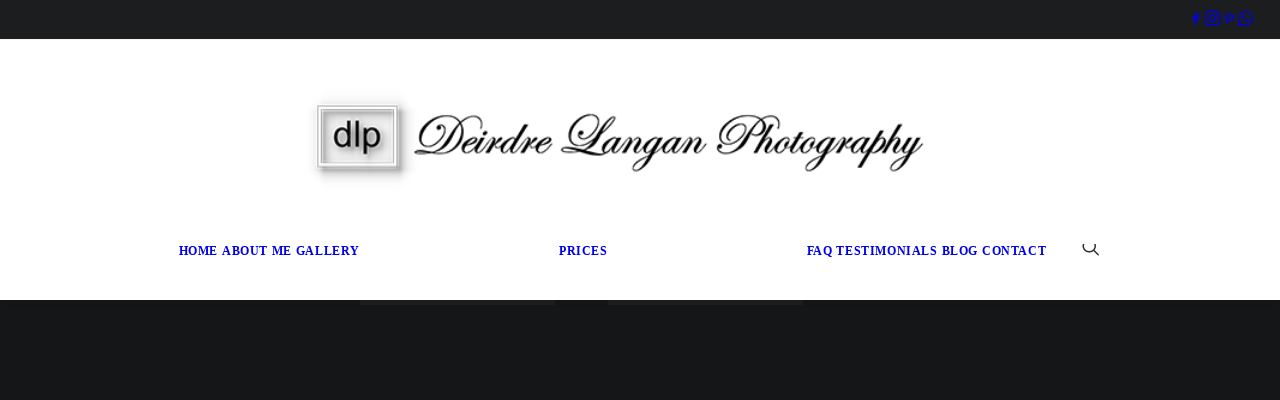

--- FILE ---
content_type: text/css; charset=utf-8
request_url: https://www.deirdrelangan.com/wp/wp-content/cache/asset-cleanup/css/head-0ab7969309ace2da1e9c49c791c9d527a3dd377f.css
body_size: 110472
content:
/*!/wp-content/cache/asset-cleanup/css/item/content__uploads__hummingbird-assets__e7ba950aa1d8464cbc650b020325b579-css-v1fd8281d6bf783d4c95317b20bd395d123b6b724.css*/
/*!/wp-content/uploads/hummingbird-assets/e7ba950aa1d8464cbc650b020325b579.css*/.pdfembed_url_block .pdfembed_url_field,.singlefile_url_block .singlefile_url_field{width:calc(100% - 150px);vertical-align:middle;border-right:0;border-radius:4px 0 0 4px}.wpmf_vc_select_file,.wpmf_vc_select_pdf{width:150px;border-radius:0 4px 4px 0}.pdfembed_url_block input,.pdfembed_url_block select,.singlefile_url_block input,.singlefile_url_block select{font-size:1em;width:100%;padding:8px 24px 8px 6px!important;margin:0}.wpmf-vc-container{position:relative;text-align:center}.wpmf-vc-container .vc-pdf-embed-placeholder{background:url(https://www.deirdrelangan.com/wp/wp-content/plugins/wp-media-folder/assets/images/pdf_embed_place_holder.svg) no-repeat scroll center center #fafafa;height:200px;border-radius:2px;width:100%;background-size:auto 60%}.wpmf-vc-container .vc-file-design-placeholder{background:url(https://www.deirdrelangan.com/wp/wp-content/plugins/wp-media-folder/assets/images/file_design_place_holder.svg) no-repeat scroll center center #fafafa;height:200px;border-radius:2px;width:100%;background-size:auto 60%}.wpmf-vc-container .vc-gallery-placeholder{background:url(https://www.deirdrelangan.com/wp/wp-content/plugins/wp-media-folder/assets/images/gallery_place_holder.svg) no-repeat scroll center center #fafafa;height:200px;border-radius:2px;width:100%;background-size:auto 60%}.wpmf-vc-container .vc-gallery-addon-placeholder{background:url(https://www.deirdrelangan.com/wp/wp-content/plugins/wp-media-folder/assets/images/gallery_addon_place_holder.svg) no-repeat scroll center center #fafafa;height:200px;border-radius:2px;width:100%;background-size:auto 60%}.wpmf-vc-container .wpmf-vc-message{font-size:13px;text-align:center;display:block;position:absolute;bottom:10px;width:100%;left:0}
/*!/wp-content/cache/asset-cleanup/css/item/content__uploads__hummingbird-assets__baa08bd33eacd4f82b0781dd9429dfc0-css-v03fd06abf0c45b709e1ec7746647c4510b01b906.css*/
/*!/wp-content/uploads/hummingbird-assets/baa08bd33eacd4f82b0781dd9429dfc0.css*/html{font-family:sans-serif;-ms-text-size-adjust:100%;-webkit-text-size-adjust:100%}body{margin:0}article,aside,details,figcaption,figure,footer,header,hgroup,main,nav,section,summary{display:block}audio,canvas,progress,video{display:inline-block;vertical-align:baseline}audio:not([controls]){display:none;height:0}[hidden],template{display:none}a{background:0 0}body:not(.uncode-accessible) a:active,body:not(.uncode-accessible) a:hover{outline:0}abbr[title]{border-bottom:1px dotted}b,strong{font-weight:700}dfn{font-style:italic}h1{font-size:2em;margin:.67em 0}mark{background:#ff0;color:#000}small{font-size:80%}sub,sup{font-size:75%;line-height:0;position:relative;vertical-align:baseline}sup{top:-.5em}sub{bottom:-.25em}img{border:0}svg:not(:root){overflow:hidden}figure{margin:1em 40px}hr{-moz-box-sizing:content-box;box-sizing:content-box;height:0}pre{overflow:auto;white-space:pre-wrap;word-wrap:break-word;word-break:break-all}code,kbd,pre,samp{font-family:monospace,monospace;font-size:1em}button,input,optgroup,select,textarea{color:inherit;font:inherit;margin:0}button{overflow:visible}button,select{text-transform:none}button,html input[type=button],input[type=reset],input[type=submit]{-webkit-appearance:button;cursor:pointer}button[disabled],html input[disabled]{cursor:default}button::-moz-focus-inner,input::-moz-focus-inner{border:0;padding:0}input{line-height:normal}input[type=checkbox],input[type=radio]{box-sizing:border-box;padding:0}input[type=number]::-webkit-inner-spin-button,input[type=number]::-webkit-outer-spin-button{height:auto}input[type=search]{-webkit-appearance:textfield;-moz-box-sizing:content-box;-webkit-box-sizing:content-box;box-sizing:content-box}input[type=search]::-webkit-search-cancel-button,input[type=search]::-webkit-search-decoration{-webkit-appearance:none}legend{border:0;padding:0}textarea{overflow:auto}optgroup{font-weight:700}table{border-collapse:collapse;border-spacing:0}td,th{padding:0}script{display:none!important}*{box-sizing:border-box}:after,:before{box-sizing:border-box}html{overflow-y:scroll;overflow-x:hidden;-webkit-overflow-scrolling:touch;height:100%}@media (max-width:569px){html{margin-top:0}}body{height:100%;-webkit-font-smoothing:antialiased;-moz-osx-font-smoothing:grayscale;-webkit-tap-highlight-color:rgb(0 0 0 / .3);overflow:initial!important}@media (max-width:569px){body.logged-in.admin-bar{padding-top:46px!important}}.box-wrapper{display:table;table-layout:fixed;width:100%;height:100%;overflow:hidden}.box-container{display:table;width:100%;height:100%;table-layout:fixed;position:relative}.main-background{overflow:hidden;position:fixed;top:0;left:0;right:0;bottom:0}.main-background>div{width:100%;height:100%}.main-wrapper{position:relative;width:100%}body:not(.uncode-unmodal-overlay-visible) .main-wrapper{z-index:0}.hmenu .main-wrapper,body.uncode-fullpage:not(.vmenu):not(.menu-offcanvas) .main-wrapper{display:table-row}body:not(.menu-offcanvas) .main-wrapper{height:100%}.main-container .row-content{height:100%}@media (max-width:959px){.main-container{padding-top:0!important}}.sections-container{display:table;table-layout:fixed;width:100%;height:100%}.page-body,.page-wrapper{display:table-row;width:100%;height:100%}.page-body{position:relative}.main-container>.row:not(:first-child)>.row-inner>div[class*=col-lg-],.main-container>.row>.row-inner>div[class*=col-lg-]:not(:first-child){border-top-width:0!important}.no-vmargin>.row-inner>div[class*=col-lg-]:not(.logo-container){padding:0}@media (max-width:569px){body.menu-mobile-centered .mobile-hidden:not(.social-icon):not(.menu-social):not(.menu-icons){display:none!important}body:not(.menu-mobile-centered) .mobile-hidden{display:none!important}body.hmenu-center-split:not(.menu-mobile-off-canvas) .mobile-hidden.menu-icons,body.hmenu-center-split:not(.menu-mobile-off-canvas) .mobile-hidden.social-icon{display:inline-block!important}body.menu-mobile-off-canvas .mobile-hidden{display:none}}@media (min-width:570px) and (max-width:959px){body.menu-mobile-centered .tablet-hidden:not(.social-icon):not(.menu-social):not(.menu-icons){display:none!important}body:not(.menu-mobile-centered) .tablet-hidden{display:none!important}body.hmenu-center-split:not(.menu-mobile-off-canvas) .tablet-hidden.menu-icons,body.hmenu-center-split:not(.menu-mobile-off-canvas) .tablet-hidden.social-icon{display:inline-block!important}body.menu-mobile-off-canvas .tablet-hidden{display:none}}@media (min-width:960px){.desktop-hidden{display:none!important}}.margin-auto,.post-wrapper{margin:auto}button,input,select,textarea{font-family:inherit;font-size:inherit;line-height:inherit}a{border:0;text-decoration:none}body:not(.uncode-accessible) a{outline:0}a.active,a:focus,a:hover{text-decoration:none}body:not(.uncode-accessible) :focus{outline:0}button{border:0}body:not(.uncode-accessible) button{outline:0}figure{margin:0;max-width:100%}img{max-width:100%;height:auto}img.adaptive-async,img.async-done{width:100%;height:auto;max-width:none}.async-blurred{filter:blur(10px);transition:filter .3s ease-out}.async-blurred.async-done{filter:blur(0)}.img-responsive{display:block;max-width:100%;height:auto}.img-round .t-entry-visual-cont>.dummy,.img-round .t-entry-visual-cont>a,.tmb-round .t-entry-visual-cont>.dummy,.tmb-round .t-entry-visual-cont>a{overflow:hidden;perspective:1000px}.img-round .tmb-round.tmb.tmb-show-secondary .t-entry-visual-cont,.tmb-round .tmb-round.tmb.tmb-show-secondary .t-entry-visual-cont{overflow:hidden}.img-thumbnail{display:inline-block;max-width:100%;height:auto}.img-circle{border-radius:50%}.img-circle>img,.img-circle>span>img{border-radius:50%}hr{margin:27px 0 27px 0;border:0;border-top-width:1px;border-style:solid}hr.separator-no-padding{margin-top:0;margin-bottom:0}hr.separator-double-padding{margin:54px 0 54px 0}hr.no-top-margin{margin-top:0}hr.double-top-margin{margin-top:72px}hr.dotted{border-style:dotted}hr.dashed{border-style:dashed}hr.separator-break{margin-left:auto;margin-right:auto}.uncode_text_column>:first-child{margin-top:0}.detail-container{display:table;table-layout:fixed}.detail-container .detail-label{min-width:108px;display:table-cell}.align_center .detail-container .detail-label{margin:auto;min-width:0}.detail-container .detail-value{display:table-cell;padding:0 9px 0 9px}.detail-container a{font-weight:400;color:inherit}.style-dark .style-light .detail-container a,.style-light .detail-container a{color:inherit!important}.skin-links>.style-dark a:not(.btn),.skin-links>.style-light a:not(.btn),.style-dark .skin-links a:not(.btn),.style-dark.skin-links a:not(.btn),.style-light .skin-links a:not(.btn),.style-light.skin-links a:not(.btn){color:inherit!important}.skin-links>.style-dark a:not(.btn):active,.skin-links>.style-dark a:not(.btn):focus,.skin-links>.style-dark a:not(.btn):hover,.skin-links>.style-light a:not(.btn):active,.skin-links>.style-light a:not(.btn):focus,.skin-links>.style-light a:not(.btn):hover,.style-dark .skin-links a:not(.btn):active,.style-dark .skin-links a:not(.btn):focus,.style-dark .skin-links a:not(.btn):hover,.style-dark.skin-links a:not(.btn):active,.style-dark.skin-links a:not(.btn):focus,.style-dark.skin-links a:not(.btn):hover,.style-light .skin-links a:not(.btn):active,.style-light .skin-links a:not(.btn):focus,.style-light .skin-links a:not(.btn):hover,.style-light.skin-links a:not(.btn):active,.style-light.skin-links a:not(.btn):focus,.style-light.skin-links a:not(.btn):hover{opacity:.75}body.textual-accent-color .post-content .skin-links ul:not(.menu-smart):not(.nav-tabs):not(.pagination) a:not(.btn):not(.btn-text-skin),body.textual-accent-color .post-content .skin-links ul:not(.menu-smart):not(.nav-tabs):not(.pagination) a:not(.btn):not(.btn-text-skin):active,body.textual-accent-color .post-content .skin-links ul:not(.menu-smart):not(.nav-tabs):not(.pagination) a:not(.btn):not(.btn-text-skin):focus,body.textual-accent-color .post-content .skin-links ul:not(.menu-smart):not(.nav-tabs):not(.pagination) a:not(.btn):not(.btn-text-skin):hover{color:inherit!important}.inline-meta .detail-container{display:inline-block;table-layout:auto}.inline-meta .detail-container>span{display:inline-block}.align_left .inline-meta .detail-container:not(last-child){margin-right:18px}.align_right .inline-meta .detail-container:not(last-child){margin-left:18px}.align_center .inline-meta .detail-container:not(last-child){margin-left:9px;margin-right:9px}.inline-meta .detail-container .detail-label{min-width:0;display:inline-block}.std-block-padding{padding:72px 36px 72px 36px}@media (max-width:1499px){.std-block-padding{padding:54px 36px 54px 36px}}@media (max-width:959px){.std-block-padding{padding:36px 36px 36px 36px}}.std-top-padding{padding-top:72px}@media (max-width:1499px){.std-top-padding{padding-top:54px}}@media (max-width:959px){.std-top-padding{padding-top:36px}}.std-bottom-padding{padding-bottom:72px}@media (max-width:1499px){.std-bottom-padding{padding-bottom:54px}}@media (max-width:959px){.std-bottom-padding{padding-bottom:36px}}.body-borders>*{position:fixed;z-index:11000}.body-borders .top-border{top:0;left:0;width:100%}.body-borders .right-border{top:0;right:0;height:100%}.body-borders .bottom-border{bottom:0;left:0;width:100%}.body-borders .left-border{top:0;left:0;height:100%}.body-borders[data-border="9"] .bottom-border,.body-borders[data-border="9"] .top-border{height:9px}.body-borders[data-border="9"] .left-border,.body-borders[data-border="9"] .right-border{width:9px}.body-borders[data-border="18"] .bottom-border,.body-borders[data-border="18"] .top-border{height:18px}.body-borders[data-border="18"] .left-border,.body-borders[data-border="18"] .right-border{width:18px}@media (max-width:959px){.body-borders[data-border="18"] .bottom-border,.body-borders[data-border="18"] .top-border{height:9px}.body-borders[data-border="18"] .left-border,.body-borders[data-border="18"] .right-border{width:9px}}.body-borders[data-border="27"] .bottom-border,.body-borders[data-border="27"] .top-border{height:27px}.body-borders[data-border="27"] .left-border,.body-borders[data-border="27"] .right-border{width:27px}@media (max-width:959px){.body-borders[data-border="27"] .bottom-border,.body-borders[data-border="27"] .top-border{height:9px}.body-borders[data-border="27"] .left-border,.body-borders[data-border="27"] .right-border{width:9px}}.body-borders[data-border="36"] .bottom-border,.body-borders[data-border="36"] .top-border{height:36px}.body-borders[data-border="36"] .left-border,.body-borders[data-border="36"] .right-border{width:36px}@media (max-width:959px){.body-borders[data-border="36"] .bottom-border,.body-borders[data-border="36"] .top-border{height:9px}.body-borders[data-border="36"] .left-border,.body-borders[data-border="36"] .right-border{width:9px}}body[data-border="9"] .box-wrapper{padding-bottom:9px}body[data-border="9"] .footer-scroll-top{padding-right:9px;padding-bottom:9px}body[data-border="9"]:not(.menu-dd-search) .overlay .menu-close-search{margin:9px}body[data-border="9"] .onepage-pagination{margin:9px}@media (min-width:960px){body[data-border="9"] .vmenu-container{padding-top:9px;height:calc(100% - 9px)!important}}body[data-border="18"] .box-wrapper{padding-bottom:18px}body[data-border="18"] .footer-scroll-top{padding-right:18px;padding-bottom:18px}body[data-border="18"]:not(.menu-dd-search) .overlay .menu-close-search{margin:18px}body[data-border="18"] .onepage-pagination{margin:18px}@media (max-width:959px){body[data-border="18"] .box-wrapper{padding-bottom:9px}body[data-border="18"] .footer-scroll-top{padding-right:9px;padding-bottom:9px}body[data-border="18"]:not(.menu-dd-search) .overlay .menu-close-search{margin:9px}body[data-border="18"] .onepage-pagination{margin:9px}}@media (min-width:960px){body[data-border="18"] .vmenu-container{padding-top:18px;height:calc(100% - 18px)!important}}body[data-border="27"] .box-wrapper{padding-bottom:27px}body[data-border="27"] .footer-scroll-top{padding-right:27px;padding-bottom:27px}body[data-border="27"]:not(.menu-dd-search) .overlay .menu-close-search{margin:27px}body[data-border="27"] .onepage-pagination{margin:27px}@media (max-width:959px){body[data-border="27"] .box-wrapper{padding-bottom:9px}body[data-border="27"] .footer-scroll-top{padding-right:9px;padding-bottom:9px}body[data-border="27"]:not(.menu-dd-search) .overlay .menu-close-search{margin:9px}body[data-border="27"] .onepage-pagination{margin:9px}}@media (min-width:960px){body[data-border="27"] .vmenu-container{padding-top:27px;height:calc(100% - 27px)!important}}body[data-border="36"] .box-wrapper{padding-bottom:36px}body[data-border="36"] .footer-scroll-top{padding-right:36px;padding-bottom:36px}body[data-border="36"]:not(.menu-dd-search) .overlay .menu-close-search{margin:36px}body[data-border="36"] .onepage-pagination{margin:36px}@media (max-width:959px){body[data-border="36"] .box-wrapper{padding-bottom:9px}body[data-border="36"] .footer-scroll-top{padding-right:9px;padding-bottom:9px}body[data-border="36"]:not(.menu-dd-search) .overlay .menu-close-search{margin:9px}body[data-border="36"] .onepage-pagination{margin:9px}}@media (min-width:960px){body[data-border="36"] .vmenu-container{padding-top:36px;height:calc(100% - 36px)!important}}.uncode-star-rating{display:inline-block;overflow:hidden;position:relative;font-size:15px;font-family:uncodeicon;letter-spacing:.1em;vertical-align:middle}.uncode-star-rating:before{font-size:inherit;content:"\e946\e946\e946\e946\e946";float:left;opacity:.5;top:0;left:0}.uncode-star-rating span{overflow:hidden;float:left;height:0;top:0;left:0;position:absolute;padding-top:1.5em}.uncode-star-rating span:before{font-size:inherit;content:"\e946\e946\e946\e946\e946";top:0;position:absolute;left:0}.uncode-star-rating,.uncode_star_rating.display-inline-block:first-child:not([class*=shift_y_])+.heading-inline{margin-top:0!important}.gravatar+.uncode_star_rating{margin:-18px 0 9px}.heading-inline+.uncode_star_rating.display-inline-block,.uncode_star_rating.display-inline-block+.heading-inline{margin-left:12px}.uncode-star-rating-text{margin-top:.5em;vertical-align:middle}.uncode-star-rating-text.display-inline-block:before{content:"\00a0";display:inline-block}.uncode-star-rating-text.display-block{margin-top:9px}.uncode-star-rating-text.text-lead.display-inline-block{margin-top:0}.uncode-star-rating-text.text-lead.display-block{margin-top:.5em}.uncode-progressive-blur{height:var(--progressive-blur-h);left:0;position:fixed;pointer-events:none;top:0;width:100%;z-index:19}.uncode-progressive-blur+.uncode-progressive-blur,.uncode-progressive-blur.uncode-progressive-blur-bottom{bottom:0;top:auto;transform:scaleY(-1)}.uncode-progressive-blur>div{height:100%;left:0;position:absolute;pointer-events:none;top:0;width:100%}b,strong{font-weight:600}.heading-text>div:first-child,.heading-text>p,h1,h2,h3,h4,h5,h6{-webkit-font-smoothing:antialiased}.media-modal.wp-core-ui .heading-text>div:first-child,.media-modal.wp-core-ui .heading-text>p,.media-modal.wp-core-ui h1,.media-modal.wp-core-ui h2,.media-modal.wp-core-ui h3,.media-modal.wp-core-ui h4,.media-modal.wp-core-ui h5,.media-modal.wp-core-ui h6{font-size:initial!important}.h1,h1{font-size:35px;line-height:1.2;margin:27px 0 0}@media (max-width:339px){.h1,h1{font-size:28px}}.h2,h2{font-size:29px;line-height:1.2;margin:27px 0 0}.h3,h3{font-size:24px;line-height:1.2;margin:27px 0 0}.h4,h4{font-size:20px;line-height:1.2;margin:27px 0 0}.h5,h5{font-size:17px;line-height:1.2;margin:27px 0 0}.h6,h6{font-size:14px;line-height:1.2;margin:27px 0 0}address,code,dd,dl,dt,label,li,p,pre,small,span.tab-excerpt{margin:18px 0 0 0}.menu-smart .block-wrapper-parent address,.menu-smart .block-wrapper-parent code,.menu-smart .block-wrapper-parent dd,.menu-smart .block-wrapper-parent dl,.menu-smart .block-wrapper-parent dt,.menu-smart .block-wrapper-parent label,.menu-smart .block-wrapper-parent li,.menu-smart .block-wrapper-parent p,.menu-smart .block-wrapper-parent pre,.menu-smart .block-wrapper-parent small,.menu-smart .block-wrapper-parent span.tab-excerpt,address,code,dd,dl,dt,label,li,p,pre,small,span.tab-excerpt{line-height:1.75}.media-modal.wp-core-ui address,.media-modal.wp-core-ui code,.media-modal.wp-core-ui dd,.media-modal.wp-core-ui dl,.media-modal.wp-core-ui dt,.media-modal.wp-core-ui label,.media-modal.wp-core-ui li,.media-modal.wp-core-ui p,.media-modal.wp-core-ui pre,.media-modal.wp-core-ui small,.media-modal.wp-core-ui span.tab-excerpt{line-height:18px;margin:0;font-size:inherit}p.text-top-reduced{margin-top:9px}div.text-top-reduced>:first-child{margin-top:9px}figcaption,small{font-size:12px}figcaption{line-height:normal;margin:9px 0 0 0}ol,ul{margin:18px 0 0 0;padding-left:18px}@media (max-width:569px){ol,ul{padding-left:.5em}}ol,ul{padding:0}ol i:not(.icon-box *):not(.menu-smart-social *),ul i:not(.icon-box *):not(.menu-smart-social *){margin-right:18px}ul{list-style:none}ol{margin-left:18px}.list-align ol{list-style-position:inside;margin-left:0}ol li,ul li{margin-top:0}ol>li>ol,ul>li>ul{margin-left:9px;padding-left:0;margin-top:0}dl{margin:18px 18px 0 18px}dl dt{font-weight:600}dl.variation dd,dl.variation dt{font-weight:500}dd{margin-top:0}dl dd{margin-bottom:0}dl dt:first-child{margin-top:0}blockquote{margin:36px 0 36px 0;padding:0 0 0 36px;border-left:2px solid}blockquote p{font-size:18px;line-height:1.75;margin:18px 0 0}blockquote p:first-child{margin-top:0}blockquote small{font-size:13px;margin:9px 0 0 0;margin-bottom:0;display:inline;letter-spacing:0!important}blockquote small:before{content:"—";margin:0 9px 0 0}blockquote.pullquote .pullquote__content,blockquote.pullquote>p:first-of-type{quotes:"\201C" "\201D"}blockquote.pullquote .pullquote__content:before,blockquote.pullquote>p:first-of-type:before{content:open-quote;font-size:1.5em;line-height:0;vertical-align:-.25em;margin-right:.2em}blockquote.pullquote .pullquote__content:after,blockquote.pullquote>p:first-of-type:after{content:close-quote;font-size:1.5em;line-height:0;vertical-align:-.25em;margin-left:.1em}cite{font-style:normal}mark{color:#fff;padding:1px 4px;border-radius:2px;font-weight:600}.messagebox_text{color:#fff;padding:18px;border-radius:4px;font-weight:600}.messagebox_text>*{margin-top:0}.text-left{text-align:left}.text-right{text-align:right}.text-center{text-align:center}.text-justify{text-align:justify}.text-uppercase{text-transform:uppercase}.btn-custom-typo.text-uppercase{text-transform:uppercase!important}.text-capitalize{text-transform:capitalize}.btn-custom-typo.text-capitalize{text-transform:capitalize!important}.text-lowercase{text-transform:lowercase}.btn-custom-typo.text-lowercase{text-transform:lowercase!important}.text-initial{text-transform:initial}.btn-custom-typo.text-initial{text-transform:initial!important}.text-lead,.text-lead:not(ul):not(ol)>*{line-height:1.75}.text-lead,.text-lead:not(ul):not(ol)>*,.text-lead>:not(ul):not(ol):not(li){margin:36px 0 0 0}.text-lead.text-top-reduced{margin:9px 0 0 0}.text-lead>*>li{font-size:inherit}.text-small li{font-size:inherit!important}.text-bold{font-weight:600}.no-letterspace{letter-spacing:0!important}.text-italic{font-style:italic}.heading-foreword{display:inline-block;font-size:.5em;margin-right:72px;margin-top:0!important;vertical-align:top;white-space:nowrap}.heading-foreword.text-small{font-size:.375em}.heading-foreword.text-lead{font-size:.725em}@media (max-width:569px){.heading-foreword{display:block}}.heading-foreword.text-top-reduced{margin-right:36px}.btn-custom-typo.font-weight-100,.font-weight-100,.font-weight-100 :not(strong):not(b):not(.unmenu-title):not(.unmenu-title *):not(.menu-item-description){font-weight:100!important}.btn-custom-typo.font-weight-200,.font-weight-200,.font-weight-200 :not(strong):not(b):not(.unmenu-title):not(.unmenu-title *):not(.menu-item-description){font-weight:200!important}.btn-custom-typo.font-weight-300,.font-weight-300,.font-weight-300 :not(strong):not(b):not(.unmenu-title):not(.unmenu-title *):not(.menu-item-description){font-weight:300!important}.btn-custom-typo.font-weight-400,.font-weight-400,.font-weight-400 :not(strong):not(b):not(.unmenu-title):not(.unmenu-title *):not(.menu-item-description){font-weight:400!important}.btn-custom-typo.font-weight-500,.font-weight-500,.font-weight-500 :not(strong):not(b):not(.unmenu-title):not(.unmenu-title *):not(.menu-item-description){font-weight:500!important}.btn-custom-typo.font-weight-600,.font-weight-600,.font-weight-600 :not(strong):not(b):not(.unmenu-title):not(.unmenu-title *):not(.menu-item-description){font-weight:600!important}.btn-custom-typo.font-weight-700,.font-weight-700,.font-weight-700 :not(strong):not(b):not(.unmenu-title):not(.unmenu-title *):not(.menu-item-description){font-weight:700!important}.btn-custom-typo.font-weight-800,.font-weight-800,.font-weight-800 :not(strong):not(b):not(.unmenu-title):not(.unmenu-title *):not(.menu-item-description){font-weight:800!important}.btn-custom-typo.font-weight-900,.font-weight-900,.font-weight-900 :not(strong):not(b):not(.unmenu-title):not(.unmenu-title *):not(.menu-item-description){font-weight:900!important}.text-icon i{position:relative;top:1px;display:inline-block}.text-icon .text-icon__icon{display:inline-block}.text-icon--before i{margin-right:9px}.text-icon--after i{margin-left:9px}.post-content ul.icons:not(.no-list):not(.navigation):not(.pagination):not(.term-filters-list) ul:not(.uncode-woocommerce-sorting-dropdown),.post-content ul.icons:not(.no-list):not(.navigation):not(.pagination):not(.term-filters-list):not(.uncode-woocommerce-sorting-dropdown):not(.nav-tabs):not(.unmenu-block-in-page):not(.unmenu-block-in-page *),ul.icons{padding:0}ul.icons li{list-style:none;padding:0 0 0 1.5em}ul.icons li .fa{margin-right:.5em;font-size:1em;line-height:.7em;position:relative;top:.1em;margin-left:-1.5em;width:1em;display:inline-block}.uncode-list ul.text-large li{font-size:1.2em}code,kbd,pre,samp{font-family:Monaco,monospace;border-radius:2px;font-size:13px;line-height:1.75;margin:18px 0 0}.messagebox_text code,.messagebox_text kbd,.messagebox_text pre,.messagebox_text samp{background:0 0!important;color:inherit!important}code{padding:4px}pre{display:block;margin:36px 0 36px 0;padding:36px 36px 36px 36px;border:1px solid}.row-inner{display:table-row}@media (max-width:959px){.row-inner{display:table;table-layout:fixed;width:100%}.android4 .row-inner,.ie:not(.ie11) .row-inner,.safari5 .row-inner{display:block}.post-wrapper>.post-body>.row-container>.row-parent>.row-inner{width:100%}}@media (min-width:960px){.row-inner.restrict,.row-inner.restrict>div{height:1px}}@media (min-width:960px){.row-inner.expand{height:100%}body.vmenu-offcanvas-overlay #masthead .row-inner.expand{position:relative}}.row-inner+.row-inner{margin:18px 0 0 0}.row{display:table;table-layout:fixed;width:100%;position:relative}html.android4 .page-wrapper .row.row-parent,html.ie:not(.ie11) .page-wrapper .row.row-parent,html.safari5 .page-wrapper .row.row-parent{display:block}@media (max-width:959px){.row .row-internal{height:auto}}@media (min-width:570px){.row.row-max-height{max-height:none}}@media (max-width:959px){.row[data-minheight]>.row-inner>div[class*=col-lg-]{height:100%}}.row .uncol{display:block;overflow:hidden;position:relative}.row .uncoltable{display:table;table-layout:fixed;position:relative;width:100%;height:100%;min-height:inherit}@media (max-width:959px){.row .uncoltable{padding-top:0!important}}.row .uncell{display:table-cell;position:relative;height:100%;vertical-align:inherit;border:0}.android4 .row .uncell,.ie .row .uncell,.safari5 .row .uncell{position:static}.row .uncell.no-block-padding{padding:0}.row .uncell.one-block-padding{padding:1px}.row .uncell[class*=unradius-]{transform:translateZ(0)}.scroll-trigger-el .row .uncell[class*=unradius-]{transform:none}.row .column-rows{padding:0!important}.row .column-rows>.uncont{box-sizing:border-box;height:100%}.row .uncont.col-custom-width{margin-left:auto;margin-right:auto}@media (min-width:960px){.row .uncont.col-custom-width{border-width:36px 0;border-style:solid;border-color:#fff0;border-top-width:0;border-bottom-width:0;background-clip:padding-box}}.row .uncont>*{position:relative}.row div[class*=col-lg-] .row-inner .align_center>.uncol>.uncoltable>.uncell>.uncont,.row div[class*=col-lg-].align_center>.uncol>.uncoltable>.uncell>.uncont{text-align:center}.row div[class*=col-lg-] .row-inner .align_center>.uncol>.uncoltable>.uncell>.uncont .btn,.row div[class*=col-lg-] .row-inner .align_center>.uncol>.uncoltable>.uncell>.uncont .btn-link,.row div[class*=col-lg-].align_center>.uncol>.uncoltable>.uncell>.uncont .btn,.row div[class*=col-lg-].align_center>.uncol>.uncoltable>.uncell>.uncont .btn-link{transform-origin:center}.row div[class*=col-lg-] .row-inner .align_center>.uncol>.uncoltable>.uncell>.uncont .icon-media,.row div[class*=col-lg-] .row-inner .align_center>.uncol>.uncoltable>.uncell>.uncont hr,.row div[class*=col-lg-].align_center>.uncol>.uncoltable>.uncell>.uncont .icon-media,.row div[class*=col-lg-].align_center>.uncol>.uncoltable>.uncell>.uncont hr{margin-left:auto;margin-right:auto}.row div[class*=col-lg-] .row-inner .align_right>.uncol>.uncoltable>.uncell>.uncont,.row div[class*=col-lg-].align_right>.uncol>.uncoltable>.uncell>.uncont{text-align:right}@media (max-width:569px){.row div[class*=col-lg-] .row-inner .align_right>.uncol>.uncoltable>.uncell>.uncont .btn,.row div[class*=col-lg-] .row-inner .align_right>.uncol>.uncoltable>.uncell>.uncont .btn-link,.row div[class*=col-lg-].align_right>.uncol>.uncoltable>.uncell>.uncont .btn,.row div[class*=col-lg-].align_right>.uncol>.uncoltable>.uncell>.uncont .btn-link{transform-origin:right}}.row div[class*=col-lg-] .row-inner .align_right>.uncol>.uncoltable>.uncell>.uncont .icon-media,.row div[class*=col-lg-] .row-inner .align_right>.uncol>.uncoltable>.uncell>.uncont hr,.row div[class*=col-lg-].align_right>.uncol>.uncoltable>.uncell>.uncont .icon-media,.row div[class*=col-lg-].align_right>.uncol>.uncoltable>.uncell>.uncont hr{margin-right:0;margin-left:auto}.row div[class*=col-lg-] .row-inner .align_left>.uncol>.uncoltable>.uncell>.uncont,.row div[class*=col-lg-].align_left>.uncol>.uncoltable>.uncell>.uncont{text-align:left}@media (max-width:569px){.row div[class*=col-lg-] .row-inner .align_left>.uncol>.uncoltable>.uncell>.uncont .btn,.row div[class*=col-lg-] .row-inner .align_left>.uncol>.uncoltable>.uncell>.uncont .btn-link,.row div[class*=col-lg-].align_left>.uncol>.uncoltable>.uncell>.uncont .btn,.row div[class*=col-lg-].align_left>.uncol>.uncoltable>.uncell>.uncont .btn-link{transform-origin:left}}.row div[class*=col-lg-] .row-inner .align_left>.uncol>.uncoltable>.uncell>.uncont .icon-media,.row div[class*=col-lg-] .row-inner .align_left>.uncol>.uncoltable>.uncell>.uncont hr,.row div[class*=col-lg-].align_left>.uncol>.uncoltable>.uncell>.uncont .icon-media,.row div[class*=col-lg-].align_left>.uncol>.uncoltable>.uncell>.uncont hr{margin-right:auto;margin-left:0}@media (min-width:570px) and (max-width:959px){.row div[class*=col-lg-] .row-inner .align_center_tablet>.uncol>.uncoltable>.uncell>.uncont,.row div[class*=col-lg-].align_center_tablet>.uncol>.uncoltable>.uncell>.uncont{text-align:center}.row div[class*=col-lg-] .row-inner .align_center_tablet>.uncol>.uncoltable>.uncell>.uncont .btn,.row div[class*=col-lg-] .row-inner .align_center_tablet>.uncol>.uncoltable>.uncell>.uncont .btn-link,.row div[class*=col-lg-].align_center_tablet>.uncol>.uncoltable>.uncell>.uncont .btn,.row div[class*=col-lg-].align_center_tablet>.uncol>.uncoltable>.uncell>.uncont .btn-link{transform-origin:center}.row div[class*=col-lg-] .row-inner .align_center_tablet>.uncol>.uncoltable>.uncell>.uncont .icon-media,.row div[class*=col-lg-] .row-inner .align_center_tablet>.uncol>.uncoltable>.uncell>.uncont hr,.row div[class*=col-lg-].align_center_tablet>.uncol>.uncoltable>.uncell>.uncont .icon-media,.row div[class*=col-lg-].align_center_tablet>.uncol>.uncoltable>.uncell>.uncont hr{margin-left:auto;margin-right:auto}}@media (max-width:569px){.row div[class*=col-lg-] .row-inner .align_center_mobile>.uncol>.uncoltable>.uncell>.uncont,.row div[class*=col-lg-].align_center_mobile>.uncol>.uncoltable>.uncell>.uncont{text-align:center}.row div[class*=col-lg-] .row-inner .align_center_mobile>.uncol>.uncoltable>.uncell>.uncont .btn,.row div[class*=col-lg-] .row-inner .align_center_mobile>.uncol>.uncoltable>.uncell>.uncont .btn-link,.row div[class*=col-lg-].align_center_mobile>.uncol>.uncoltable>.uncell>.uncont .btn,.row div[class*=col-lg-].align_center_mobile>.uncol>.uncoltable>.uncell>.uncont .btn-link{transform-origin:center}.row div[class*=col-lg-] .row-inner .align_center_mobile>.uncol>.uncoltable>.uncell>.uncont .icon-media,.row div[class*=col-lg-] .row-inner .align_center_mobile>.uncol>.uncoltable>.uncell>.uncont hr,.row div[class*=col-lg-].align_center_mobile>.uncol>.uncoltable>.uncell>.uncont .icon-media,.row div[class*=col-lg-].align_center_mobile>.uncol>.uncoltable>.uncell>.uncont hr{margin-left:auto;margin-right:auto}}@media (min-width:570px) and (max-width:959px){.row div[class*=col-lg-] .row-inner .align_left_tablet>.uncol>.uncoltable>.uncell>.uncont,.row div[class*=col-lg-].align_left_tablet>.uncol>.uncoltable>.uncell>.uncont{text-align:left}.row div[class*=col-lg-] .row-inner .align_left_tablet>.uncol>.uncoltable>.uncell>.uncont .btn,.row div[class*=col-lg-] .row-inner .align_left_tablet>.uncol>.uncoltable>.uncell>.uncont .btn-link,.row div[class*=col-lg-].align_left_tablet>.uncol>.uncoltable>.uncell>.uncont .btn,.row div[class*=col-lg-].align_left_tablet>.uncol>.uncoltable>.uncell>.uncont .btn-link{transform-origin:left}.row div[class*=col-lg-] .row-inner .align_left_tablet>.uncol>.uncoltable>.uncell>.uncont .icon-media,.row div[class*=col-lg-] .row-inner .align_left_tablet>.uncol>.uncoltable>.uncell>.uncont hr,.row div[class*=col-lg-].align_left_tablet>.uncol>.uncoltable>.uncell>.uncont .icon-media,.row div[class*=col-lg-].align_left_tablet>.uncol>.uncoltable>.uncell>.uncont hr{margin-right:auto;margin-left:0}}@media (max-width:569px){.row div[class*=col-lg-] .row-inner .align_left_mobile>.uncol>.uncoltable>.uncell>.uncont,.row div[class*=col-lg-].align_left_mobile>.uncol>.uncoltable>.uncell>.uncont{text-align:left}.row div[class*=col-lg-] .row-inner .align_left_mobile>.uncol>.uncoltable>.uncell>.uncont .btn,.row div[class*=col-lg-] .row-inner .align_left_mobile>.uncol>.uncoltable>.uncell>.uncont .btn-link,.row div[class*=col-lg-].align_left_mobile>.uncol>.uncoltable>.uncell>.uncont .btn,.row div[class*=col-lg-].align_left_mobile>.uncol>.uncoltable>.uncell>.uncont .btn-link{transform-origin:left}.row div[class*=col-lg-] .row-inner .align_left_mobile>.uncol>.uncoltable>.uncell>.uncont .icon-media,.row div[class*=col-lg-] .row-inner .align_left_mobile>.uncol>.uncoltable>.uncell>.uncont hr,.row div[class*=col-lg-].align_left_mobile>.uncol>.uncoltable>.uncell>.uncont .icon-media,.row div[class*=col-lg-].align_left_mobile>.uncol>.uncoltable>.uncell>.uncont hr{margin-right:auto;margin-left:0}}@media (min-width:570px) and (max-width:959px){.row div[class*=col-lg-] .row-inner .align_right_tablet>.uncol>.uncoltable>.uncell>.uncont,.row div[class*=col-lg-].align_right_tablet>.uncol>.uncoltable>.uncell>.uncont{text-align:right}.row div[class*=col-lg-] .row-inner .align_right_tablet>.uncol>.uncoltable>.uncell>.uncont .btn,.row div[class*=col-lg-] .row-inner .align_right_tablet>.uncol>.uncoltable>.uncell>.uncont .btn-link,.row div[class*=col-lg-].align_right_tablet>.uncol>.uncoltable>.uncell>.uncont .btn,.row div[class*=col-lg-].align_right_tablet>.uncol>.uncoltable>.uncell>.uncont .btn-link{transform-origin:right}.row div[class*=col-lg-] .row-inner .align_right_tablet>.uncol>.uncoltable>.uncell>.uncont .icon-media,.row div[class*=col-lg-] .row-inner .align_right_tablet>.uncol>.uncoltable>.uncell>.uncont hr,.row div[class*=col-lg-].align_right_tablet>.uncol>.uncoltable>.uncell>.uncont .icon-media,.row div[class*=col-lg-].align_right_tablet>.uncol>.uncoltable>.uncell>.uncont hr{margin-right:0;margin-left:auto}}@media (max-width:569px){.row div[class*=col-lg-] .row-inner .align_right_mobile>.uncol>.uncoltable>.uncell>.uncont,.row div[class*=col-lg-].align_right_mobile>.uncol>.uncoltable>.uncell>.uncont{text-align:right}.row div[class*=col-lg-] .row-inner .align_right_mobile>.uncol>.uncoltable>.uncell>.uncont .btn,.row div[class*=col-lg-] .row-inner .align_right_mobile>.uncol>.uncoltable>.uncell>.uncont .btn-link,.row div[class*=col-lg-].align_right_mobile>.uncol>.uncoltable>.uncell>.uncont .btn,.row div[class*=col-lg-].align_right_mobile>.uncol>.uncoltable>.uncell>.uncont .btn-link{transform-origin:right}.row div[class*=col-lg-] .row-inner .align_right_mobile>.uncol>.uncoltable>.uncell>.uncont .icon-media,.row div[class*=col-lg-] .row-inner .align_right_mobile>.uncol>.uncoltable>.uncell>.uncont hr,.row div[class*=col-lg-].align_right_mobile>.uncol>.uncoltable>.uncell>.uncont .icon-media,.row div[class*=col-lg-].align_right_mobile>.uncol>.uncoltable>.uncell>.uncont hr{margin-right:0;margin-left:auto}}.row div[class*=col-lg-].pos-left>.uncol>.uncoltable>.uncell>.uncont{margin:0}.row div[class*=col-lg-].pos-center>.uncol>.uncoltable>.uncell>.uncont{margin:0 auto}.row div[class*=col-lg-].pos-right>.uncol>.uncoltable>.uncell>.uncont{margin-left:auto;margin-right:0}.row div[class*=col-lg-].pos-top,.row div[class*=col-lg-].pos-top .uncell{vertical-align:top}.row div[class*=col-lg-].pos-middle,.row div[class*=col-lg-].pos-middle .uncell{vertical-align:middle}.row div[class*=col-lg-].pos-justify>.uncol{height:100%!important}.row div[class*=col-lg-].pos-justify>.uncol>.uncoltable>.uncell>.uncont{height:100%!important;display:flex;flex-direction:column;justify-content:space-between}.row div[class*=col-lg-].pos-justify .row-internal{height:auto!important}.row div[class*=col-lg-].pos-bottom,.row div[class*=col-lg-].pos-bottom .uncell{vertical-align:bottom}@media (max-width:959px){html.firefox .row div[class*=col-lg-].pos-bottom,html.firefox .row div[class*=col-lg-].pos-middle{height:inherit!important}}.unequal-flex.row div[class*=col-lg-].pos-top>.uncol>.uncoltable>.uncell>.uncont{justify-content:start}.unequal-flex.row div[class*=col-lg-].pos-bottom>.uncol>.uncoltable>.uncell>.uncont{justify-content:end}.unequal-flex.row div[class*=col-lg-].pos-middle>.uncol>.uncoltable>.uncell>.uncont{justify-content:center}@media (max-width:959px){.row div[class*=col-lg-]{padding:36px 0 0 0}.row div[class*=col-lg-].vc_tta-tabs-container{padding-top:0}}.row div.column_child.align_center>.uncol>.uncoltable>.uncell>.uncont{text-align:center}.row div.column_child.align_center>.uncol>.uncoltable>.uncell>.uncont hr{margin-left:auto;margin-right:auto}.row div.column_child.align_justify>.uncol>.uncoltable>.uncell>.uncont{text-align:justify}.row div.column_child.align_justify>.uncol>.uncoltable>.uncell>.uncont hr{margin-left:auto;margin-right:auto}.row div.column_child.align_right>.uncol>.uncoltable>.uncell>.uncont{text-align:right}.row div.column_child.align_right>.uncol>.uncoltable>.uncell>.uncont hr{margin-right:0;margin-left:auto}.row div.column_child.align_left>.uncol>.uncoltable>.uncell>.uncont{text-align:left}.row div.column_child.align_left>.uncol>.uncoltable>.uncell>.uncont hr{margin-right:auto;margin-left:0}@media (min-width:570px) and (max-width:959px){.row div.column_child.align_center_tablet>.uncol>.uncoltable>.uncell>.uncont{text-align:center}.row div.column_child.align_center_tablet>.uncol>.uncoltable>.uncell>.uncont hr{margin-left:auto;margin-right:auto}}@media (max-width:569px){.row div.column_child.align_center_mobile>.uncol>.uncoltable>.uncell>.uncont{text-align:center}.row div.column_child.align_center_mobile>.uncol>.uncoltable>.uncell>.uncont hr{margin-left:auto;margin-right:auto}}@media (min-width:570px) and (max-width:959px){.row div.column_child.align_left_tablet>.uncol>.uncoltable>.uncell>.uncont{text-align:left}.row div.column_child.align_left_tablet>.uncol>.uncoltable>.uncell>.uncont hr{margin-right:auto;margin-left:0}}@media (max-width:569px){.row div.column_child.align_left_mobile>.uncol>.uncoltable>.uncell>.uncont{text-align:left}.row div.column_child.align_left_mobile>.uncol>.uncoltable>.uncell>.uncont hr{margin-right:auto;margin-left:0}}@media (min-width:570px) and (max-width:959px){.row div.column_child.align_right_tablet>.uncol>.uncoltable>.uncell>.uncont{text-align:right}.row div.column_child.align_right_tablet>.uncol>.uncoltable>.uncell>.uncont hr{margin-right:0;margin-left:auto}}@media (max-width:569px){.row div.column_child.align_right_mobile>.uncol>.uncoltable>.uncell>.uncont{text-align:right}.row div.column_child.align_right_mobile>.uncol>.uncoltable>.uncell>.uncont hr{margin-right:0;margin-left:auto}}.row div.column_child.pos-left>.uncol>.uncoltable>.uncell>.uncont{margin:0}.row div.column_child.pos-center>.uncol>.uncoltable>.uncell>.uncont{margin:0 auto}.row div.column_child.pos-right>.uncol>.uncoltable>.uncell>.uncont{margin-left:auto}.row div.column_child.pos-top,.row div.column_child.pos-top .uncell{vertical-align:top}.row div.column_child.pos-middle,.row div.column_child.pos-middle .uncell{vertical-align:middle}.row div.column_child.pos-bottom,.row div.column_child.pos-bottom .uncell{vertical-align:bottom}.row div.column_child.pos-justify .uncol{height:100%!important}.row div.column_child.pos-justify .uncont{height:100%!important;display:flex;flex-direction:column;justify-content:space-between}@media (max-width:959px){html.firefox .row div.column_child.pos-bottom,html.firefox .row div.column_child.pos-middle{height:inherit!important}}@media (max-width:959px){.row div.column_child{padding:36px 0 0 0}}.row .limit-width-inner{margin:auto!important}@media (max-width:959px){.main-container .mobile-flex-bottom .row-inner{display:flex!important;flex-direction:column;justify-content:flex-end}}.parallax-move{overflow:hidden}.column-background,.row-background{position:absolute;top:0;bottom:0;left:0;right:0;overflow:hidden;border-radius:inherit;background-clip:padding-box;-webkit-overflow-scrolling:touch}.drop-added .column-background,.drop-added .row-background{z-index:1}.drop-added .column-background[class*=unradius-],.drop-added .row-background[class*=unradius-]{overflow:hidden}.column-background .background-overlay,.row-background .background-overlay{position:absolute;top:0;bottom:0;left:0;right:0;overflow:hidden}.column-background .background-overlay-inner,.row-background .background-overlay-inner{height:100%}.column-background .parallax-content.video>*,.row-background .parallax-content.video>*{top:0!important}.column-background .uncode-video-container,.row-background .uncode-video-container{opacity:0;transition:opacity 1s}.column-background .uncode-video-container>*,.row-background .uncode-video-container>*{display:block;position:absolute;width:100%;height:100%;background-color:#fff0}body:not(.video-not-supported) .column-background .uncode-video-container.self-video,body:not(.video-not-supported) .row-background .uncode-video-container.self-video{background:0 0!important}body:not(.video-not-supported) .column-background .uncode-video-container.self-video mediaelementwrapper,body:not(.video-not-supported) .row-background .uncode-video-container.self-video mediaelementwrapper{display:block;height:100%;position:relative}body:not(.video-not-supported) .column-background .uncode-video-container.self-video mediaelementwrapper video.background-video-shortcode,body:not(.video-not-supported) .row-background .uncode-video-container.self-video mediaelementwrapper video.background-video-shortcode{position:absolute}.video-not-supported .column-background .uncode-video-container.self-video,.video-not-supported .row-background .uncode-video-container.self-video{opacity:1!important}.video-not-supported .column-background .uncode-video-container.self-video .wp-video,.video-not-supported .row-background .uncode-video-container.self-video .wp-video{display:none!important}.column-background .mejs-controls,.column-background .mejs-layers,.row-background .mejs-controls,.row-background .mejs-layers{display:none}.column-background .background-wrapper,.row-background .background-wrapper{backface-visibility:hidden;position:absolute;left:0;top:0;width:100%;height:100%;overflow:hidden;border-radius:inherit;background-clip:padding-box}@media (max-width:959px){.mobile-parallax-not-allowed .column-background .background-wrapper,.mobile-parallax-not-allowed .row-background .background-wrapper{transform:none!important;height:100%!important}}.column-background .background-wrapper .background-inner,.row-background .background-wrapper .background-inner{border-radius:inherit;position:absolute;top:0;bottom:0;left:0;right:0;background-attachment:scroll}@media (max-width:1499px){.column-background .background-wrapper .background-inner,.row-background .background-wrapper .background-inner{background-size:cover}}.column-background .background-wrapper .background-inner[data-imgready=true]:not(.uncode-video-container),.row-background .background-wrapper .background-inner[data-imgready=true]:not(.uncode-video-container){opacity:1}.touch .column-background .background-wrapper .background-inner,.touch .row-background .background-wrapper .background-inner{background-attachment:scroll!important}@media screen and (hover:none) and (pointer:coarse){.column-background .background-wrapper .background-inner,.row-background .background-wrapper .background-inner{background-attachment:scroll!important}}@media (max-width:959px){.no-tablet-device-bg-inner .column-background .background-wrapper .background-inner,.no-tablet-device-bg-inner .row-background .background-wrapper .background-inner{display:none!important}}#changer-back-color{bottom:0;left:0;min-height:100vh;min-width:100vw;pointer-events:none;position:absolute;right:0;top:0;z-index:-1}.half-block-padding{padding:18px 18px 18px 18px}.single-block-padding{padding:36px 36px 36px 36px}.double-block-padding{padding:72px}@media (max-width:1699px){.double-block-padding{padding:54px}}@media (max-width:1499px){.double-block-padding{padding:54px 36px 54px 36px}}@media (max-width:959px){.column_parent.un-mobile-reduced-padding .double-block-padding:not(.column_child *){padding:36px 36px 36px 36px}.column_child.un-mobile-reduced-padding .double-block-padding{padding:36px 36px 36px 36px}}.triple-block-padding{padding:108px}@media (max-width:1499px){.triple-block-padding{padding:72px}}@media (max-width:959px){.triple-block-padding{padding:54px 36px 54px 36px}}.quad-block-padding{padding:144px}@media (max-width:1699px){.quad-block-padding{padding:108px}}@media (max-width:1499px){.quad-block-padding{padding:72px}}@media (max-width:959px){.quad-block-padding{padding:54px 36px 54px 36px}.column_parent.un-mobile-reduced-padding .quad-block-padding:not(.column_child *){padding:36px 36px 36px 36px}.column_child.un-mobile-reduced-padding .quad-block-padding{padding:36px 36px 36px 36px}}.half-block-top-padding{padding-top:18px}.single-block-top-padding{padding-top:36px}.double-block-top-padding{padding-top:72px}@media (max-width:1699px){.double-block-top-padding{padding-top:54px}}@media (max-width:1499px){.double-block-top-padding{padding-top:54px}}.triple-block-top-padding{padding-top:108px}@media (max-width:1699px){.triple-block-top-padding{padding-top:72px}}@media (max-width:1499px){.triple-block-top-padding{padding-top:54px}}@media (max-width:959px){.triple-block-top-padding{padding-top:54px}}.quad-block-top-padding{padding-top:144px}@media (max-width:1699px){.quad-block-top-padding{padding-top:108px}}@media (max-width:1499px){.quad-block-top-padding{padding-top:72px}}@media (max-width:959px){.quad-block-top-padding{padding-top:54px}}.half-block-bottom-padding{padding-bottom:18px}.single-block-bottom-padding{padding-bottom:36px}.double-block-bottom-padding{padding-bottom:72px}@media (max-width:1699px){.double-block-bottom-padding{padding-bottom:54px}}@media (max-width:1499px){.double-block-bottom-padding{padding-bottom:54px}}.triple-block-bottom-padding{padding-bottom:108px}@media (max-width:1699px){.triple-block-bottom-padding{padding-bottom:72px}}@media (max-width:1499px){.triple-block-bottom-padding{padding-bottom:54px}}@media (max-width:959px){.triple-block-bottom-padding{padding-bottom:54px}}.quad-block-bottom-padding{padding-bottom:144px}@media (max-width:1699px){.quad-block-bottom-padding{padding-bottom:108px}}@media (max-width:1499px){.quad-block-bottom-padding{padding-bottom:72px}}@media (max-width:959px){.quad-block-bottom-padding{padding-bottom:54px}}.no-h-padding[class*="-block-padding"]{padding-left:0!important;padding-right:0!important}.main-container{display:table;table-layout:fixed;width:100%;height:100%}.block-wrapper-parent .row,.main-container .row{width:100%;table-layout:fixed}.block-wrapper-parent .row .uncol,.main-container .row .uncol{overflow:visible}@media (max-width:959px){.block-wrapper-parent .row .uncol,.main-container .row .uncol{position:relative!important;top:0;left:0;height:100%;min-height:inherit;width:100%}}@media (max-width:959px){.block-wrapper-parent .row .uncont:not(.overflow-hidden-mask),.main-container .row .uncont:not(.overflow-hidden-mask){max-width:none!important;height:auto!important}}@media (max-width:959px){.block-wrapper-parent .row .row-parent:not(.row-slider):not(.row-header):not(.unequal-flex) .row,.block-wrapper-parent .row.row-parent:not(.row-slider):not(.row-header):not(.unequal-flex),.main-container .row .row-parent:not(.row-slider):not(.row-header):not(.unequal-flex) .row,.main-container .row.row-parent:not(.row-slider):not(.row-header):not(.unequal-flex){height:auto!important}.block-wrapper-parent .row .row-parent:not(.row-slider):not(.row-header):not(.unequal-flex) .row .row-child,.block-wrapper-parent .row.row-parent:not(.row-slider):not(.row-header):not(.unequal-flex) .row-child,.main-container .row .row-parent:not(.row-slider):not(.row-header):not(.unequal-flex) .row .row-child,.main-container .row.row-parent:not(.row-slider):not(.row-header):not(.unequal-flex) .row-child{height:auto!important}}@media (max-width:569px){.block-wrapper-parent .row.row-parent:not(.no-h-padding) .column_child>.uncol>.uncoltable>.uncell>.uncont:not(.col-custom-width),.block-wrapper-parent .row.row-parent:not(.no-h-padding) .column_parent>.uncol>.uncoltable>.uncell>.uncont:not(.col-custom-width),.main-container .row.row-parent:not(.no-h-padding) .column_child>.uncol>.uncoltable>.uncell>.uncont:not(.col-custom-width),.main-container .row.row-parent:not(.no-h-padding) .column_parent>.uncol>.uncoltable>.uncell>.uncont:not(.col-custom-width){padding-left:0!important;padding-right:0!important}}.block-wrapper-parent .row .column_child,.block-wrapper-parent .row .column_parent,.main-container .row .column_child,.main-container .row .column_parent{clear:both}.block-wrapper-parent .row-inner,.main-container .row-inner{position:relative;display:table;table-layout:fixed;height:100%;min-width:100%;width:auto}.android4 .block-wrapper-parent .row-inner,.android4 .main-container .row-inner,.safari5 .block-wrapper-parent .row-inner,.safari5 .main-container .row-inner{width:100%}.block-wrapper-parent .row-inner.row-inner-force,.main-container .row-inner.row-inner-force{width:100%}.block-wrapper-parent .row-inner>div:not(.vc_helper),.main-container .row-inner>div:not(.vc_helper){padding:0 0 0 36px}@media (max-width:959px){.block-wrapper-parent .row-inner>div:not([class*=col-md]),.main-container .row-inner>div:not([class*=col-md]){padding:36px 0 0 0}.block-wrapper-parent .row-inner>div:first-child:not([class*=col-md]),.main-container .row-inner>div:first-child:not([class*=col-md]){padding-top:0}.block-wrapper-parent .row-inner>div:only-child:not([class*=col-md]),.main-container .row-inner>div:only-child:not([class*=col-md]){padding-top:0}.block-wrapper-parent .row-inner>.mobile-hidden+div,.main-container .row-inner>.mobile-hidden+div{padding:0}}@media (max-width:569px){.block-wrapper-parent .row-inner>div:not(.vc_helper),.main-container .row-inner>div:not(.vc_helper){padding:36px 0 0 0}.block-wrapper-parent .row-inner>div:first-child,.main-container .row-inner>div:first-child{padding-top:0}.block-wrapper-parent .row-inner>div:only-child,.main-container .row-inner>div:only-child{padding-top:0}}@media (min-width:960px){.block-wrapper-parent .row-inner,.main-container .row-inner{margin-left:-36px}}.block-wrapper-parent .row-inner>.main-inner-col>.row-container>.row,.main-container .row-inner>.main-inner-col>.row-container>.row{padding-left:0;padding-right:0}.block-wrapper-parent .row-inner>.main-inner-col:first-child>.row-container,.main-container .row-inner>.main-inner-col:first-child>.row-container{padding-right:0}@media (min-width:1500px){.block-wrapper-parent .row-inner>.main-col-left>div>.row-parent,.main-container .row-inner>.main-col-left>div>.row-parent{padding-right:36px}.block-wrapper-parent .row-inner>.main-col-right>div>.row-parent,.main-container .row-inner>.main-col-right>div>.row-parent{padding-left:36px}}@media (min-width:570px) and (max-width:959px){.block-wrapper-parent .tablet-no-inner-gap .row-inner>div:not(.vc_helper),.main-container .tablet-no-inner-gap .row-inner>div:not(.vc_helper){padding-top:0!important}}@media (max-width:570px){.block-wrapper-parent .mobile-no-inner-gap .row-inner>div:not(.vc_helper),.main-container .mobile-no-inner-gap .row-inner>div:not(.vc_helper){padding-top:0!important}}@media (max-width:959px){.block-wrapper-parent .inverted-device-order>.row>.row-inner>div:first-child:not([class*=col-md]),.main-container .inverted-device-order>.row>.row-inner>div:first-child:not([class*=col-md]){padding-top:36px!important}.block-wrapper-parent .inverted-device-order>.row>.row-inner>div:nth-child(2):not([class*=col-md]),.main-container .inverted-device-order>.row>.row-inner>div:nth-child(2):not([class*=col-md]){display:table-header-group!important;padding-top:0!important}}@media (max-width:569px){.block-wrapper-parent .inverted-device-order>.row>.row-inner>div:first-child:not([class*=col-sm]),.main-container .inverted-device-order>.row>.row-inner>div:first-child:not([class*=col-sm]){padding-top:36px!important}.block-wrapper-parent .inverted-device-order>.row>.row-inner>div:nth-child(2):not([class*=col-sm]),.main-container .inverted-device-order>.row>.row-inner>div:nth-child(2):not([class*=col-sm]){display:table-header-group!important;padding-top:0!important}}@media (min-width:570px) and (max-width:959px){.block-wrapper-parent .inverted-device-order>.col-no-gutter>.row-inner>div:first-child:not([class*=col-md]),.main-container .inverted-device-order>.col-no-gutter>.row-inner>div:first-child:not([class*=col-md]){padding-top:0!important}}@media (max-width:569px){.block-wrapper-parent .inverted-device-order>.col-no-gutter>.row-inner>div:first-child:not([class*=col-sm]),.main-container .inverted-device-order>.col-no-gutter>.row-inner>div:first-child:not([class*=col-sm]){padding-top:0!important}}@media (min-width:570px) and (max-width:959px){.block-wrapper-parent .inverted-device-order>.col-half-gutter>.row-inner>div:first-child:not([class*=col-md]),.main-container .inverted-device-order>.col-half-gutter>.row-inner>div:first-child:not([class*=col-md]){padding-top:18px!important}}@media (max-width:569px){.block-wrapper-parent .inverted-device-order>.col-half-gutter>.row-inner>div:first-child:not([class*=col-sm]),.main-container .inverted-device-order>.col-half-gutter>.row-inner>div:first-child:not([class*=col-sm]){padding-top:18px!important}}@media (min-width:570px) and (max-width:959px){.block-wrapper-parent .inverted-device-order>.col-one-gutter>.row-inner>div:first-child:not([class*=col-md]),.main-container .inverted-device-order>.col-one-gutter>.row-inner>div:first-child:not([class*=col-md]){padding-top:1px!important}}@media (max-width:569px){.block-wrapper-parent .inverted-device-order>.col-one-gutter>.row-inner>div:first-child:not([class*=col-sm]),.main-container .inverted-device-order>.col-one-gutter>.row-inner>div:first-child:not([class*=col-sm]){padding-top:1px!important}}.block-wrapper-parent .image-card,.main-container .image-card{position:relative}.block-wrapper-parent .image-card .uncont,.main-container .image-card .uncont{position:relative}.block-wrapper-parent .image-card .uncode-single-media,.main-container .image-card .uncode-single-media{backface-visibility:hidden;padding:0 8% 16%;position:relative;z-index:0}.block-wrapper-parent .image-card .uncode-single-media:not(:first-of-type),.main-container .image-card .uncode-single-media:not(:first-of-type){left:0;margin:0!important;position:absolute;top:0;z-index:1}.block-wrapper-parent .image-card .uncode-single-media:first-of-type .single-wrapper,.main-container .image-card .uncode-single-media:first-of-type .single-wrapper{transform:translateX(-8%)}.block-wrapper-parent .image-card .uncode-single-media+.uncode-single-media,.main-container .image-card .uncode-single-media+.uncode-single-media{padding:16% 8% 0 8%}.block-wrapper-parent .image-card .uncode-single-media+.uncode-single-media .single-wrapper,.main-container .image-card .uncode-single-media+.uncode-single-media .single-wrapper{transform:translateX(8%)}.block-wrapper-parent .image-card.image-card-inverted .uncode-single-media:first-of-type .single-wrapper,.main-container .image-card.image-card-inverted .uncode-single-media:first-of-type .single-wrapper{transform:translateX(8%)}.block-wrapper-parent .image-card.image-card-inverted .uncode-single-media+.uncode-single-media,.main-container .image-card.image-card-inverted .uncode-single-media+.uncode-single-media{padding:16% 8% 0 8%}.block-wrapper-parent .image-card.image-card-inverted .uncode-single-media+.uncode-single-media .single-wrapper,.main-container .image-card.image-card-inverted .uncode-single-media+.uncode-single-media .single-wrapper{transform:translateX(-8%)}.block-wrapper-parent .image-card.image-card-triple .uncode-single-media:first-of-type,.main-container .image-card.image-card-triple .uncode-single-media:first-of-type{padding:13.125% 17.5% 17.5%;z-index:0}.block-wrapper-parent .image-card.image-card-triple .uncode-single-media:first-of-type .single-wrapper,.main-container .image-card.image-card-triple .uncode-single-media:first-of-type .single-wrapper{transform:translateX(17.5%)}.block-wrapper-parent .image-card.image-card-triple .uncode-single-media+.uncode-single-media,.main-container .image-card.image-card-triple .uncode-single-media+.uncode-single-media{padding:0 17.5% 17.5% 17.5%;z-index:1}.block-wrapper-parent .image-card.image-card-triple .uncode-single-media+.uncode-single-media .single-wrapper,.main-container .image-card.image-card-triple .uncode-single-media+.uncode-single-media .single-wrapper{transform:translateX(-17.5%)}.block-wrapper-parent .image-card.image-card-triple .uncode-single-media+.uncode-single-media+.uncode-single-media,.main-container .image-card.image-card-triple .uncode-single-media+.uncode-single-media+.uncode-single-media{padding:30.625% 17.5% 0 17.5%;z-index:2}.block-wrapper-parent .image-card.image-card-triple .uncode-single-media+.uncode-single-media+.uncode-single-media .single-wrapper,.main-container .image-card.image-card-triple .uncode-single-media+.uncode-single-media+.uncode-single-media .single-wrapper{transform:translateX(0)}@media (min-width:570px) and (max-width:959px){.block-wrapper-parent .cols-md-responsive,.main-container .cols-md-responsive{margin-left:-36px}.block-wrapper-parent .cols-md-responsive>div[class*=col-md],.main-container .cols-md-responsive>div[class*=col-md]{padding-left:36px;padding-bottom:0!important}.block-wrapper-parent .cols-md-responsive>div[class*=col-md].col-md-clear,.main-container .cols-md-responsive>div[class*=col-md].col-md-clear{padding-top:36px}.block-wrapper-parent .cols-md-responsive>div[class*=col-md]:not(.col-md-clear),.main-container .cols-md-responsive>div[class*=col-md]:not(.col-md-clear){padding-top:0!important}.block-wrapper-parent .col-one-gutter>.cols-md-responsive,.main-container .col-one-gutter>.cols-md-responsive{margin-left:-2px}.block-wrapper-parent .col-one-gutter>.cols-md-responsive>div[class*=col-md],.main-container .col-one-gutter>.cols-md-responsive>div[class*=col-md]{padding-left:1px}.block-wrapper-parent .col-half-gutter>.cols-md-responsive,.main-container .col-half-gutter>.cols-md-responsive{margin-left:-18px}.block-wrapper-parent .col-half-gutter>.cols-md-responsive>div[class*=col-md],.main-container .col-half-gutter>.cols-md-responsive>div[class*=col-md]{padding-left:18px}.block-wrapper-parent .col-half-gutter>.cols-md-responsive>div[class*=col-md].col-md-clear,.main-container .col-half-gutter>.cols-md-responsive>div[class*=col-md].col-md-clear{padding-top:18px}.block-wrapper-parent .col-double-gutter>.cols-md-responsive,.main-container .col-double-gutter>.cols-md-responsive{margin-left:-36px}.block-wrapper-parent .col-double-gutter>.cols-md-responsive>div[class*=col-md],.main-container .col-double-gutter>.cols-md-responsive>div[class*=col-md]{padding-left:36px}.block-wrapper-parent .col-triple-gutter>.cols-md-responsive,.main-container .col-triple-gutter>.cols-md-responsive{margin-left:-36px}.block-wrapper-parent .col-triple-gutter>.cols-md-responsive>div[class*=col-md],.main-container .col-triple-gutter>.cols-md-responsive>div[class*=col-md]{padding-left:36px}.block-wrapper-parent .col-quad-gutter>.cols-md-responsive,.main-container .col-quad-gutter>.cols-md-responsive{margin-left:-36px}.block-wrapper-parent .col-quad-gutter>.cols-md-responsive>div[class*=col-md],.main-container .col-quad-gutter>.cols-md-responsive>div[class*=col-md]{padding-left:36px}.block-wrapper-parent .col-no-gutter>.cols-md-responsive,.main-container .col-no-gutter>.cols-md-responsive{margin-left:0}.block-wrapper-parent .col-no-gutter>.cols-md-responsive>div[class*=col-md],.main-container .col-no-gutter>.cols-md-responsive>div[class*=col-md]{padding-left:0}}@media (max-width:570px){.block-wrapper-parent .cols-sm-responsive,.main-container .cols-sm-responsive{margin-left:-36px}.block-wrapper-parent .cols-sm-responsive>div[class*=col-sm],.main-container .cols-sm-responsive>div[class*=col-sm]{padding-left:36px;padding-bottom:0!important}.block-wrapper-parent .cols-sm-responsive>div[class*=col-sm].col-sm-clear,.main-container .cols-sm-responsive>div[class*=col-sm].col-sm-clear{padding-top:36px}.block-wrapper-parent .cols-sm-responsive>div[class*=col-sm]:not(.col-sm-clear),.main-container .cols-sm-responsive>div[class*=col-sm]:not(.col-sm-clear){padding-top:0!important}.block-wrapper-parent .col-one-gutter>.cols-sm-responsive,.main-container .col-one-gutter>.cols-sm-responsive{margin-left:-2px}.block-wrapper-parent .col-one-gutter>.cols-sm-responsive>div[class*=col-sm],.main-container .col-one-gutter>.cols-sm-responsive>div[class*=col-sm]{padding-left:1px}.block-wrapper-parent .col-half-gutter>.cols-sm-responsive,.main-container .col-half-gutter>.cols-sm-responsive{margin-left:-18px}.block-wrapper-parent .col-half-gutter>.cols-sm-responsive>div[class*=col-sm],.main-container .col-half-gutter>.cols-sm-responsive>div[class*=col-sm]{padding-left:18px}.block-wrapper-parent .col-half-gutter>.cols-sm-responsive>div[class*=col-sm].col-sm-clear,.main-container .col-half-gutter>.cols-sm-responsive>div[class*=col-sm].col-sm-clear{padding-top:18px}.block-wrapper-parent .col-double-gutter>.cols-sm-responsive,.main-container .col-double-gutter>.cols-sm-responsive{margin-left:-36px}.block-wrapper-parent .col-double-gutter>.cols-sm-responsive>div[class*=col-sm],.main-container .col-double-gutter>.cols-sm-responsive>div[class*=col-sm]{padding-left:36px}.block-wrapper-parent .col-double-gutter>.cols-sm-responsive>div[class*=col-sm].col-sm-clear,.main-container .col-double-gutter>.cols-sm-responsive>div[class*=col-sm].col-sm-clear{padding-top:36px}.block-wrapper-parent .col-triple-gutter>.cols-sm-responsive,.main-container .col-triple-gutter>.cols-sm-responsive{margin-left:-36px}.block-wrapper-parent .col-triple-gutter>.cols-sm-responsive>div[class*=col-sm],.main-container .col-triple-gutter>.cols-sm-responsive>div[class*=col-sm]{padding-left:36px}.block-wrapper-parent .col-triple-gutter>.cols-sm-responsive>div[class*=col-sm].col-sm-clear,.main-container .col-triple-gutter>.cols-sm-responsive>div[class*=col-sm].col-sm-clear{padding-top:36px}.block-wrapper-parent .col-quad-gutter>.cols-sm-responsive,.main-container .col-quad-gutter>.cols-sm-responsive{margin-left:-36px}.block-wrapper-parent .col-quad-gutter>.cols-sm-responsive>div[class*=col-sm],.main-container .col-quad-gutter>.cols-sm-responsive>div[class*=col-sm]{padding-left:36px}.block-wrapper-parent .col-quad-gutter>.cols-sm-responsive>div[class*=col-sm].col-sm-clear,.main-container .col-quad-gutter>.cols-sm-responsive>div[class*=col-sm].col-sm-clear{padding-top:36px}.block-wrapper-parent .col-no-gutter>.cols-sm-responsive,.main-container .col-no-gutter>.cols-sm-responsive{margin-left:0}.block-wrapper-parent .col-no-gutter>.cols-sm-responsive>div[class*=col-sm],.main-container .col-no-gutter>.cols-sm-responsive>div[class*=col-sm]{padding-left:0}}.block-wrapper-parent .row-container,.main-container .row-container{position:relative;clear:both;border:0}@media (max-width:959px){.block-wrapper-parent .row-container.drop-added,.main-container .row-container.drop-added{overflow:hidden}}.block-wrapper-parent .row-container.row-next-to-blend,.main-container .row-container.row-next-to-blend{transform:translateZ(0)}html.no-touch .block-wrapper-parent .row-container .uncell.with-parallax>.fp-tableCell>.fp-scrollable>.fp-scroller>div>.background-wrapper,html.no-touch .block-wrapper-parent .row-container .uncell.with-parallax>.fp-tableCell>div>.background-wrapper,html.no-touch .block-wrapper-parent .row-container .uncell.with-parallax>.uncode-multi-bgs>div>.background-wrapper,html.no-touch .block-wrapper-parent .row-container .uncell.with-parallax>div>.background-wrapper,html.no-touch .block-wrapper-parent .row-container.with-parallax>.fp-tableCell>.fp-scrollable>.fp-scroller>div>.background-wrapper,html.no-touch .block-wrapper-parent .row-container.with-parallax>.fp-tableCell>div>.background-wrapper,html.no-touch .block-wrapper-parent .row-container.with-parallax>.uncode-multi-bgs>div>.background-wrapper,html.no-touch .block-wrapper-parent .row-container.with-parallax>div>.background-wrapper,html.no-touch .main-container .row-container .uncell.with-parallax>.fp-tableCell>.fp-scrollable>.fp-scroller>div>.background-wrapper,html.no-touch .main-container .row-container .uncell.with-parallax>.fp-tableCell>div>.background-wrapper,html.no-touch .main-container .row-container .uncell.with-parallax>.uncode-multi-bgs>div>.background-wrapper,html.no-touch .main-container .row-container .uncell.with-parallax>div>.background-wrapper,html.no-touch .main-container .row-container.with-parallax>.fp-tableCell>.fp-scrollable>.fp-scroller>div>.background-wrapper,html.no-touch .main-container .row-container.with-parallax>.fp-tableCell>div>.background-wrapper,html.no-touch .main-container .row-container.with-parallax>.uncode-multi-bgs>div>.background-wrapper,html.no-touch .main-container .row-container.with-parallax>div>.background-wrapper,html.touch body:not(.mobile-parallax-not-allowed) .block-wrapper-parent .row-container .uncell.with-parallax>.fp-tableCell>.fp-scrollable>.fp-scroller>div>.background-wrapper,html.touch body:not(.mobile-parallax-not-allowed) .block-wrapper-parent .row-container .uncell.with-parallax>.fp-tableCell>div>.background-wrapper,html.touch body:not(.mobile-parallax-not-allowed) .block-wrapper-parent .row-container .uncell.with-parallax>.uncode-multi-bgs>div>.background-wrapper,html.touch body:not(.mobile-parallax-not-allowed) .block-wrapper-parent .row-container .uncell.with-parallax>div>.background-wrapper,html.touch body:not(.mobile-parallax-not-allowed) .block-wrapper-parent .row-container.with-parallax>.fp-tableCell>.fp-scrollable>.fp-scroller>div>.background-wrapper,html.touch body:not(.mobile-parallax-not-allowed) .block-wrapper-parent .row-container.with-parallax>.fp-tableCell>div>.background-wrapper,html.touch body:not(.mobile-parallax-not-allowed) .block-wrapper-parent .row-container.with-parallax>.uncode-multi-bgs>div>.background-wrapper,html.touch body:not(.mobile-parallax-not-allowed) .block-wrapper-parent .row-container.with-parallax>div>.background-wrapper,html.touch body:not(.mobile-parallax-not-allowed) .main-container .row-container .uncell.with-parallax>.fp-tableCell>.fp-scrollable>.fp-scroller>div>.background-wrapper,html.touch body:not(.mobile-parallax-not-allowed) .main-container .row-container .uncell.with-parallax>.fp-tableCell>div>.background-wrapper,html.touch body:not(.mobile-parallax-not-allowed) .main-container .row-container .uncell.with-parallax>.uncode-multi-bgs>div>.background-wrapper,html.touch body:not(.mobile-parallax-not-allowed) .main-container .row-container .uncell.with-parallax>div>.background-wrapper,html.touch body:not(.mobile-parallax-not-allowed) .main-container .row-container.with-parallax>.fp-tableCell>.fp-scrollable>.fp-scroller>div>.background-wrapper,html.touch body:not(.mobile-parallax-not-allowed) .main-container .row-container.with-parallax>.fp-tableCell>div>.background-wrapper,html.touch body:not(.mobile-parallax-not-allowed) .main-container .row-container.with-parallax>.uncode-multi-bgs>div>.background-wrapper,html.touch body:not(.mobile-parallax-not-allowed) .main-container .row-container.with-parallax>div>.background-wrapper{height:130%;height:calc(100% + 30vh);will-change:transform}body:not(.adaptive-images-async) .block-wrapper-parent .row-container .with-kburns .background-inner.uncode-kburns:not(.adaptive-async):not(.async-done):not([data-active=false]),body:not(.adaptive-images-async) .block-wrapper-parent .row-container.with-kburns .background-inner.uncode-kburns:not(.adaptive-async):not(.async-done):not([data-active=false]),body:not(.adaptive-images-async) .main-container .row-container .with-kburns .background-inner.uncode-kburns:not(.adaptive-async):not(.async-done):not([data-active=false]),body:not(.adaptive-images-async) .main-container .row-container.with-kburns .background-inner.uncode-kburns:not(.adaptive-async):not(.async-done):not([data-active=false]){overflow:auto;animation:kenburns 15s ease alternate forwards}.block-wrapper-parent .row-container .with-kburns .background-inner.uncode-kburns.async-done:not([data-active=false]),.block-wrapper-parent .row-container.with-kburns .background-inner.uncode-kburns.async-done:not([data-active=false]),.main-container .row-container .with-kburns .background-inner.uncode-kburns.async-done:not([data-active=false]),.main-container .row-container.with-kburns .background-inner.uncode-kburns.async-done:not([data-active=false]){animation:kenburns 15s ease alternate forwards}body.compose-mode .block-wrapper-parent .row-container .with-kburns .background-inner.uncode-kburns:not([data-active=false]),body.compose-mode .block-wrapper-parent .row-container.with-kburns .background-inner.uncode-kburns:not([data-active=false]),body.compose-mode .main-container .row-container .with-kburns .background-inner.uncode-kburns:not([data-active=false]),body.compose-mode .main-container .row-container.with-kburns .background-inner.uncode-kburns:not([data-active=false]){animation:kenburns 15s ease alternate forwards}.block-wrapper-parent .row-container .with-zoomout .background-inner:not(.uncode-video-container),.block-wrapper-parent .row-container.with-zoomout .background-inner:not(.uncode-video-container),.main-container .row-container .with-zoomout .background-inner:not(.uncode-video-container),.main-container .row-container.with-zoomout .background-inner:not(.uncode-video-container){transform:scale(1.5);overflow:auto}body:not(.adaptive-images-async) .block-wrapper-parent .row-container .with-zoomout .background-inner.uncode-zoomout:not(.adaptive-async):not(.async-done),body:not(.adaptive-images-async) .block-wrapper-parent .row-container.with-zoomout .background-inner.uncode-zoomout:not(.adaptive-async):not(.async-done),body:not(.adaptive-images-async) .main-container .row-container .with-zoomout .background-inner.uncode-zoomout:not(.adaptive-async):not(.async-done),body:not(.adaptive-images-async) .main-container .row-container.with-zoomout .background-inner.uncode-zoomout:not(.adaptive-async):not(.async-done){animation:backwash 1s ease alternate forwards}.block-wrapper-parent .row-container .with-zoomout .background-inner.uncode-zoomout.async-done,.block-wrapper-parent .row-container .with-zoomout .background-inner.uncode-zoomout[data-provider],.block-wrapper-parent .row-container.with-zoomout .background-inner.uncode-zoomout.async-done,.block-wrapper-parent .row-container.with-zoomout .background-inner.uncode-zoomout[data-provider],.main-container .row-container .with-zoomout .background-inner.uncode-zoomout.async-done,.main-container .row-container .with-zoomout .background-inner.uncode-zoomout[data-provider],.main-container .row-container.with-zoomout .background-inner.uncode-zoomout.async-done,.main-container .row-container.with-zoomout .background-inner.uncode-zoomout[data-provider]{animation:backwash 1s ease alternate forwards}body.compose-mode .block-wrapper-parent .row-container .with-zoomout .background-inner.uncode-zoomout,body.compose-mode .block-wrapper-parent .row-container.with-zoomout .background-inner.uncode-zoomout,body.compose-mode .main-container .row-container .with-zoomout .background-inner.uncode-zoomout,body.compose-mode .main-container .row-container.with-zoomout .background-inner.uncode-zoomout{animation:backwash 1s ease alternate forwards}.block-wrapper-parent .row-container .row-parent,.main-container .row-container .row-parent{padding:36px 36px 36px 36px}.block-wrapper-parent .row-container .row-parent .no-internal-gutter .uncont>*,.block-wrapper-parent .row-container .row-parent .row-parent .no-internal-gutter .uncont>*,.main-container .row-container .row-parent .no-internal-gutter .uncont>*,.main-container .row-container .row-parent .row-parent .no-internal-gutter .uncont>*{margin-top:0}.block-wrapper-parent .row-container .row-parent .one-internal-gutter .uncont>.uncode-owl-nav-wrap>:not(.pin-spacer):not([data-sticky]),.block-wrapper-parent .row-container .row-parent .one-internal-gutter .uncont>:not(.uncode-owl-nav-wrap):not(.pin-spacer):not([data-sticky]),.block-wrapper-parent .row-container .row-parent .row-parent .one-internal-gutter .uncont>.uncode-owl-nav-wrap>:not(.pin-spacer):not([data-sticky]),.block-wrapper-parent .row-container .row-parent .row-parent .one-internal-gutter .uncont>:not(.uncode-owl-nav-wrap):not(.pin-spacer):not([data-sticky]),.main-container .row-container .row-parent .one-internal-gutter .uncont>.uncode-owl-nav-wrap>:not(.pin-spacer):not([data-sticky]),.main-container .row-container .row-parent .one-internal-gutter .uncont>:not(.uncode-owl-nav-wrap):not(.pin-spacer):not([data-sticky]),.main-container .row-container .row-parent .row-parent .one-internal-gutter .uncont>.uncode-owl-nav-wrap>:not(.pin-spacer):not([data-sticky]),.main-container .row-container .row-parent .row-parent .one-internal-gutter .uncont>:not(.uncode-owl-nav-wrap):not(.pin-spacer):not([data-sticky]){margin-top:1px}.block-wrapper-parent .row-container .row-parent .half-internal-gutter .uncont>.uncode-owl-nav-wrap>:not(.pin-spacer):not([data-sticky]),.block-wrapper-parent .row-container .row-parent .half-internal-gutter .uncont>:not(.uncode-owl-nav-wrap):not(.pin-spacer):not([data-sticky]),.block-wrapper-parent .row-container .row-parent .row-parent .half-internal-gutter .uncont>.uncode-owl-nav-wrap>:not(.pin-spacer):not([data-sticky]),.block-wrapper-parent .row-container .row-parent .row-parent .half-internal-gutter .uncont>:not(.uncode-owl-nav-wrap):not(.pin-spacer):not([data-sticky]),.main-container .row-container .row-parent .half-internal-gutter .uncont>.uncode-owl-nav-wrap>:not(.pin-spacer):not([data-sticky]),.main-container .row-container .row-parent .half-internal-gutter .uncont>:not(.uncode-owl-nav-wrap):not(.pin-spacer):not([data-sticky]),.main-container .row-container .row-parent .row-parent .half-internal-gutter .uncont>.uncode-owl-nav-wrap>:not(.pin-spacer):not([data-sticky]),.main-container .row-container .row-parent .row-parent .half-internal-gutter .uncont>:not(.uncode-owl-nav-wrap):not(.pin-spacer):not([data-sticky]){margin-top:18px}.block-wrapper-parent .row-container .row-parent .row-parent .single-internal-gutter .uncont>.uncode-owl-nav-wrap>:not(.pin-spacer):not([data-sticky]),.block-wrapper-parent .row-container .row-parent .row-parent .single-internal-gutter .uncont>:not(.uncode-owl-nav-wrap):not(.pin-spacer):not([data-sticky]),.block-wrapper-parent .row-container .row-parent .single-internal-gutter .uncont>.uncode-owl-nav-wrap>:not(.pin-spacer):not([data-sticky]),.block-wrapper-parent .row-container .row-parent .single-internal-gutter .uncont>:not(.uncode-owl-nav-wrap):not(.pin-spacer):not([data-sticky]),.main-container .row-container .row-parent .row-parent .single-internal-gutter .uncont>.uncode-owl-nav-wrap>:not(.pin-spacer):not([data-sticky]),.main-container .row-container .row-parent .row-parent .single-internal-gutter .uncont>:not(.uncode-owl-nav-wrap):not(.pin-spacer):not([data-sticky]),.main-container .row-container .row-parent .single-internal-gutter .uncont>.uncode-owl-nav-wrap>:not(.pin-spacer):not([data-sticky]),.main-container .row-container .row-parent .single-internal-gutter .uncont>:not(.uncode-owl-nav-wrap):not(.pin-spacer):not([data-sticky]){margin-top:36px}.block-wrapper-parent .row-container .row-parent .double-internal-gutter .uncont>.uncode-owl-nav-wrap>:not(.pin-spacer):not([data-sticky]),.block-wrapper-parent .row-container .row-parent .double-internal-gutter .uncont>:not(.uncode-owl-nav-wrap):not(.pin-spacer):not([data-sticky]),.block-wrapper-parent .row-container .row-parent .row-parent .double-internal-gutter .uncont>.uncode-owl-nav-wrap>:not(.pin-spacer):not([data-sticky]),.block-wrapper-parent .row-container .row-parent .row-parent .double-internal-gutter .uncont>:not(.uncode-owl-nav-wrap):not(.pin-spacer):not([data-sticky]),.main-container .row-container .row-parent .double-internal-gutter .uncont>.uncode-owl-nav-wrap>:not(.pin-spacer):not([data-sticky]),.main-container .row-container .row-parent .double-internal-gutter .uncont>:not(.uncode-owl-nav-wrap):not(.pin-spacer):not([data-sticky]),.main-container .row-container .row-parent .row-parent .double-internal-gutter .uncont>.uncode-owl-nav-wrap>:not(.pin-spacer):not([data-sticky]),.main-container .row-container .row-parent .row-parent .double-internal-gutter .uncont>:not(.uncode-owl-nav-wrap):not(.pin-spacer):not([data-sticky]){margin-top:72px}@media (max-width:959px){.block-wrapper-parent .row-container .row-parent .double-internal-gutter .uncont>.uncode-owl-nav-wrap>:not(.pin-spacer):not([data-sticky]),.block-wrapper-parent .row-container .row-parent .double-internal-gutter .uncont>:not(.uncode-owl-nav-wrap):not(.pin-spacer):not([data-sticky]),.block-wrapper-parent .row-container .row-parent .row-parent .double-internal-gutter .uncont>.uncode-owl-nav-wrap>:not(.pin-spacer):not([data-sticky]),.block-wrapper-parent .row-container .row-parent .row-parent .double-internal-gutter .uncont>:not(.uncode-owl-nav-wrap):not(.pin-spacer):not([data-sticky]),.main-container .row-container .row-parent .double-internal-gutter .uncont>.uncode-owl-nav-wrap>:not(.pin-spacer):not([data-sticky]),.main-container .row-container .row-parent .double-internal-gutter .uncont>:not(.uncode-owl-nav-wrap):not(.pin-spacer):not([data-sticky]),.main-container .row-container .row-parent .row-parent .double-internal-gutter .uncont>.uncode-owl-nav-wrap>:not(.pin-spacer):not([data-sticky]),.main-container .row-container .row-parent .row-parent .double-internal-gutter .uncont>:not(.uncode-owl-nav-wrap):not(.pin-spacer):not([data-sticky]){margin-top:54px}}@media (max-width:569px){.block-wrapper-parent .row-container .row-parent .double-internal-gutter .uncont>.uncode-owl-nav-wrap>:not(.pin-spacer):not([data-sticky]),.block-wrapper-parent .row-container .row-parent .double-internal-gutter .uncont>:not(.uncode-owl-nav-wrap):not(.pin-spacer):not([data-sticky]),.block-wrapper-parent .row-container .row-parent .row-parent .double-internal-gutter .uncont>.uncode-owl-nav-wrap>:not(.pin-spacer):not([data-sticky]),.block-wrapper-parent .row-container .row-parent .row-parent .double-internal-gutter .uncont>:not(.uncode-owl-nav-wrap):not(.pin-spacer):not([data-sticky]),.main-container .row-container .row-parent .double-internal-gutter .uncont>.uncode-owl-nav-wrap>:not(.pin-spacer):not([data-sticky]),.main-container .row-container .row-parent .double-internal-gutter .uncont>:not(.uncode-owl-nav-wrap):not(.pin-spacer):not([data-sticky]),.main-container .row-container .row-parent .row-parent .double-internal-gutter .uncont>.uncode-owl-nav-wrap>:not(.pin-spacer):not([data-sticky]),.main-container .row-container .row-parent .row-parent .double-internal-gutter .uncont>:not(.uncode-owl-nav-wrap):not(.pin-spacer):not([data-sticky]){margin-top:36px}}.block-wrapper-parent .row-container .row-parent .row-parent .triple-internal-gutter .uncont>.uncode-owl-nav-wrap>:not(.pin-spacer):not([data-sticky]),.block-wrapper-parent .row-container .row-parent .row-parent .triple-internal-gutter .uncont>:not(.uncode-owl-nav-wrap):not(.pin-spacer):not([data-sticky]),.block-wrapper-parent .row-container .row-parent .triple-internal-gutter .uncont>.uncode-owl-nav-wrap>:not(.pin-spacer):not([data-sticky]),.block-wrapper-parent .row-container .row-parent .triple-internal-gutter .uncont>:not(.uncode-owl-nav-wrap):not(.pin-spacer):not([data-sticky]),.main-container .row-container .row-parent .row-parent .triple-internal-gutter .uncont>.uncode-owl-nav-wrap>:not(.pin-spacer):not([data-sticky]),.main-container .row-container .row-parent .row-parent .triple-internal-gutter .uncont>:not(.uncode-owl-nav-wrap):not(.pin-spacer):not([data-sticky]),.main-container .row-container .row-parent .triple-internal-gutter .uncont>.uncode-owl-nav-wrap>:not(.pin-spacer):not([data-sticky]),.main-container .row-container .row-parent .triple-internal-gutter .uncont>:not(.uncode-owl-nav-wrap):not(.pin-spacer):not([data-sticky]){margin-top:108px}@media (max-width:1499px){.block-wrapper-parent .row-container .row-parent .row-parent .triple-internal-gutter .uncont>.uncode-owl-nav-wrap>:not(.pin-spacer):not([data-sticky]),.block-wrapper-parent .row-container .row-parent .row-parent .triple-internal-gutter .uncont>:not(.uncode-owl-nav-wrap):not(.pin-spacer):not([data-sticky]),.block-wrapper-parent .row-container .row-parent .triple-internal-gutter .uncont>.uncode-owl-nav-wrap>:not(.pin-spacer):not([data-sticky]),.block-wrapper-parent .row-container .row-parent .triple-internal-gutter .uncont>:not(.uncode-owl-nav-wrap):not(.pin-spacer):not([data-sticky]),.main-container .row-container .row-parent .row-parent .triple-internal-gutter .uncont>.uncode-owl-nav-wrap>:not(.pin-spacer):not([data-sticky]),.main-container .row-container .row-parent .row-parent .triple-internal-gutter .uncont>:not(.uncode-owl-nav-wrap):not(.pin-spacer):not([data-sticky]),.main-container .row-container .row-parent .triple-internal-gutter .uncont>.uncode-owl-nav-wrap>:not(.pin-spacer):not([data-sticky]),.main-container .row-container .row-parent .triple-internal-gutter .uncont>:not(.uncode-owl-nav-wrap):not(.pin-spacer):not([data-sticky]){margin-top:90px}}@media (max-width:959px){.block-wrapper-parent .row-container .row-parent .row-parent .triple-internal-gutter .uncont>.uncode-owl-nav-wrap>:not(.pin-spacer):not([data-sticky]),.block-wrapper-parent .row-container .row-parent .row-parent .triple-internal-gutter .uncont>:not(.uncode-owl-nav-wrap):not(.pin-spacer):not([data-sticky]),.block-wrapper-parent .row-container .row-parent .triple-internal-gutter .uncont>.uncode-owl-nav-wrap>:not(.pin-spacer):not([data-sticky]),.block-wrapper-parent .row-container .row-parent .triple-internal-gutter .uncont>:not(.uncode-owl-nav-wrap):not(.pin-spacer):not([data-sticky]),.main-container .row-container .row-parent .row-parent .triple-internal-gutter .uncont>.uncode-owl-nav-wrap>:not(.pin-spacer):not([data-sticky]),.main-container .row-container .row-parent .row-parent .triple-internal-gutter .uncont>:not(.uncode-owl-nav-wrap):not(.pin-spacer):not([data-sticky]),.main-container .row-container .row-parent .triple-internal-gutter .uncont>.uncode-owl-nav-wrap>:not(.pin-spacer):not([data-sticky]),.main-container .row-container .row-parent .triple-internal-gutter .uncont>:not(.uncode-owl-nav-wrap):not(.pin-spacer):not([data-sticky]){margin-top:72px}}@media (max-width:569px){.block-wrapper-parent .row-container .row-parent .row-parent .triple-internal-gutter .uncont>.uncode-owl-nav-wrap>:not(.pin-spacer):not([data-sticky]),.block-wrapper-parent .row-container .row-parent .row-parent .triple-internal-gutter .uncont>:not(.uncode-owl-nav-wrap):not(.pin-spacer):not([data-sticky]),.block-wrapper-parent .row-container .row-parent .triple-internal-gutter .uncont>.uncode-owl-nav-wrap>:not(.pin-spacer):not([data-sticky]),.block-wrapper-parent .row-container .row-parent .triple-internal-gutter .uncont>:not(.uncode-owl-nav-wrap):not(.pin-spacer):not([data-sticky]),.main-container .row-container .row-parent .row-parent .triple-internal-gutter .uncont>.uncode-owl-nav-wrap>:not(.pin-spacer):not([data-sticky]),.main-container .row-container .row-parent .row-parent .triple-internal-gutter .uncont>:not(.uncode-owl-nav-wrap):not(.pin-spacer):not([data-sticky]),.main-container .row-container .row-parent .triple-internal-gutter .uncont>.uncode-owl-nav-wrap>:not(.pin-spacer):not([data-sticky]),.main-container .row-container .row-parent .triple-internal-gutter .uncont>:not(.uncode-owl-nav-wrap):not(.pin-spacer):not([data-sticky]){margin-top:54px}}.block-wrapper-parent .row-container .row-parent .quad-internal-gutter .uncont>.uncode-owl-nav-wrap>:not(.pin-spacer):not([data-sticky]),.block-wrapper-parent .row-container .row-parent .quad-internal-gutter .uncont>:not(.uncode-owl-nav-wrap):not(.pin-spacer):not([data-sticky]),.block-wrapper-parent .row-container .row-parent .row-parent .quad-internal-gutter .uncont>.uncode-owl-nav-wrap>:not(.pin-spacer):not([data-sticky]),.block-wrapper-parent .row-container .row-parent .row-parent .quad-internal-gutter .uncont>:not(.uncode-owl-nav-wrap):not(.pin-spacer):not([data-sticky]),.main-container .row-container .row-parent .quad-internal-gutter .uncont>.uncode-owl-nav-wrap>:not(.pin-spacer):not([data-sticky]),.main-container .row-container .row-parent .quad-internal-gutter .uncont>:not(.uncode-owl-nav-wrap):not(.pin-spacer):not([data-sticky]),.main-container .row-container .row-parent .row-parent .quad-internal-gutter .uncont>.uncode-owl-nav-wrap>:not(.pin-spacer):not([data-sticky]),.main-container .row-container .row-parent .row-parent .quad-internal-gutter .uncont>:not(.uncode-owl-nav-wrap):not(.pin-spacer):not([data-sticky]){margin-top:144px}@media (max-width:1699px){.block-wrapper-parent .row-container .row-parent .quad-internal-gutter .uncont>.uncode-owl-nav-wrap>:not(.pin-spacer):not([data-sticky]),.block-wrapper-parent .row-container .row-parent .quad-internal-gutter .uncont>:not(.uncode-owl-nav-wrap):not(.pin-spacer):not([data-sticky]),.block-wrapper-parent .row-container .row-parent .row-parent .quad-internal-gutter .uncont>.uncode-owl-nav-wrap>:not(.pin-spacer):not([data-sticky]),.block-wrapper-parent .row-container .row-parent .row-parent .quad-internal-gutter .uncont>:not(.uncode-owl-nav-wrap):not(.pin-spacer):not([data-sticky]),.main-container .row-container .row-parent .quad-internal-gutter .uncont>.uncode-owl-nav-wrap>:not(.pin-spacer):not([data-sticky]),.main-container .row-container .row-parent .quad-internal-gutter .uncont>:not(.uncode-owl-nav-wrap):not(.pin-spacer):not([data-sticky]),.main-container .row-container .row-parent .row-parent .quad-internal-gutter .uncont>.uncode-owl-nav-wrap>:not(.pin-spacer):not([data-sticky]),.main-container .row-container .row-parent .row-parent .quad-internal-gutter .uncont>:not(.uncode-owl-nav-wrap):not(.pin-spacer):not([data-sticky]){margin-top:126px}}@media (max-width:1499px){.block-wrapper-parent .row-container .row-parent .quad-internal-gutter .uncont>.uncode-owl-nav-wrap>:not(.pin-spacer):not([data-sticky]),.block-wrapper-parent .row-container .row-parent .quad-internal-gutter .uncont>:not(.uncode-owl-nav-wrap):not(.pin-spacer):not([data-sticky]),.block-wrapper-parent .row-container .row-parent .row-parent .quad-internal-gutter .uncont>.uncode-owl-nav-wrap>:not(.pin-spacer):not([data-sticky]),.block-wrapper-parent .row-container .row-parent .row-parent .quad-internal-gutter .uncont>:not(.uncode-owl-nav-wrap):not(.pin-spacer):not([data-sticky]),.main-container .row-container .row-parent .quad-internal-gutter .uncont>.uncode-owl-nav-wrap>:not(.pin-spacer):not([data-sticky]),.main-container .row-container .row-parent .quad-internal-gutter .uncont>:not(.uncode-owl-nav-wrap):not(.pin-spacer):not([data-sticky]),.main-container .row-container .row-parent .row-parent .quad-internal-gutter .uncont>.uncode-owl-nav-wrap>:not(.pin-spacer):not([data-sticky]),.main-container .row-container .row-parent .row-parent .quad-internal-gutter .uncont>:not(.uncode-owl-nav-wrap):not(.pin-spacer):not([data-sticky]){margin-top:108px}}@media (max-width:959px){.block-wrapper-parent .row-container .row-parent .quad-internal-gutter .uncont>.uncode-owl-nav-wrap>:not(.pin-spacer):not([data-sticky]),.block-wrapper-parent .row-container .row-parent .quad-internal-gutter .uncont>:not(.uncode-owl-nav-wrap):not(.pin-spacer):not([data-sticky]),.block-wrapper-parent .row-container .row-parent .row-parent .quad-internal-gutter .uncont>.uncode-owl-nav-wrap>:not(.pin-spacer):not([data-sticky]),.block-wrapper-parent .row-container .row-parent .row-parent .quad-internal-gutter .uncont>:not(.uncode-owl-nav-wrap):not(.pin-spacer):not([data-sticky]),.main-container .row-container .row-parent .quad-internal-gutter .uncont>.uncode-owl-nav-wrap>:not(.pin-spacer):not([data-sticky]),.main-container .row-container .row-parent .quad-internal-gutter .uncont>:not(.uncode-owl-nav-wrap):not(.pin-spacer):not([data-sticky]),.main-container .row-container .row-parent .row-parent .quad-internal-gutter .uncont>.uncode-owl-nav-wrap>:not(.pin-spacer):not([data-sticky]),.main-container .row-container .row-parent .row-parent .quad-internal-gutter .uncont>:not(.uncode-owl-nav-wrap):not(.pin-spacer):not([data-sticky]){margin-top:90px}}@media (max-width:569px){.block-wrapper-parent .row-container .row-parent .quad-internal-gutter .uncont>.uncode-owl-nav-wrap>:not(.pin-spacer):not([data-sticky]),.block-wrapper-parent .row-container .row-parent .quad-internal-gutter .uncont>:not(.uncode-owl-nav-wrap):not(.pin-spacer):not([data-sticky]),.block-wrapper-parent .row-container .row-parent .row-parent .quad-internal-gutter .uncont>.uncode-owl-nav-wrap>:not(.pin-spacer):not([data-sticky]),.block-wrapper-parent .row-container .row-parent .row-parent .quad-internal-gutter .uncont>:not(.uncode-owl-nav-wrap):not(.pin-spacer):not([data-sticky]),.main-container .row-container .row-parent .quad-internal-gutter .uncont>.uncode-owl-nav-wrap>:not(.pin-spacer):not([data-sticky]),.main-container .row-container .row-parent .quad-internal-gutter .uncont>:not(.uncode-owl-nav-wrap):not(.pin-spacer):not([data-sticky]),.main-container .row-container .row-parent .row-parent .quad-internal-gutter .uncont>.uncode-owl-nav-wrap>:not(.pin-spacer):not([data-sticky]),.main-container .row-container .row-parent .row-parent .quad-internal-gutter .uncont>:not(.uncode-owl-nav-wrap):not(.pin-spacer):not([data-sticky]){margin-top:72px}}.block-wrapper-parent .row-container .row-parent .column_child.no-internal-gutter .uncont>.uncode-owl-nav-wrap>:not(.pin-spacer):not([data-sticky]),.block-wrapper-parent .row-container .row-parent .column_child.no-internal-gutter .uncont>:not(.uncode-owl-nav-wrap):not(.pin-spacer):not([data-sticky]),.main-container .row-container .row-parent .column_child.no-internal-gutter .uncont>.uncode-owl-nav-wrap>:not(.pin-spacer):not([data-sticky]),.main-container .row-container .row-parent .column_child.no-internal-gutter .uncont>:not(.uncode-owl-nav-wrap):not(.pin-spacer):not([data-sticky]){margin-top:0}.block-wrapper-parent .row-container .row-parent .column_child.one-internal-gutter .uncont>.uncode-owl-nav-wrap:not(:first-child)>:not(.pin-spacer):not([data-sticky]),.block-wrapper-parent .row-container .row-parent .column_child.one-internal-gutter .uncont>:not(.uncode-owl-nav-wrap):not(:first-child):not(.pin-spacer):not([data-sticky]),.main-container .row-container .row-parent .column_child.one-internal-gutter .uncont>.uncode-owl-nav-wrap:not(:first-child)>:not(.pin-spacer):not([data-sticky]),.main-container .row-container .row-parent .column_child.one-internal-gutter .uncont>:not(.uncode-owl-nav-wrap):not(:first-child):not(.pin-spacer):not([data-sticky]){margin-top:1px}.block-wrapper-parent .row-container .row-parent .column_child.half-internal-gutter .uncont>.uncode-owl-nav-wrap:not(:first-child)>:not(.pin-spacer):not([data-sticky]),.block-wrapper-parent .row-container .row-parent .column_child.half-internal-gutter .uncont>:not(.uncode-owl-nav-wrap):not(:first-child):not(.pin-spacer):not([data-sticky]),.main-container .row-container .row-parent .column_child.half-internal-gutter .uncont>.uncode-owl-nav-wrap:not(:first-child)>:not(.pin-spacer):not([data-sticky]),.main-container .row-container .row-parent .column_child.half-internal-gutter .uncont>:not(.uncode-owl-nav-wrap):not(:first-child):not(.pin-spacer):not([data-sticky]){margin-top:18px}.block-wrapper-parent .row-container .row-parent .column_child.half-internal-gutter .uncont>.uncode-owl-nav-wrap:not(:first-child)>:not(.pin-spacer):not([data-sticky]),.block-wrapper-parent .row-container .row-parent .column_child.half-internal-gutter .uncont>:not(.uncode-owl-nav-wrap):not(:first-child):not(.pin-spacer):not([data-sticky]),.main-container .row-container .row-parent .column_child.half-internal-gutter .uncont>.uncode-owl-nav-wrap:not(:first-child)>:not(.pin-spacer):not([data-sticky]),.main-container .row-container .row-parent .column_child.half-internal-gutter .uncont>:not(.uncode-owl-nav-wrap):not(:first-child):not(.pin-spacer):not([data-sticky]){margin-top:18px}.block-wrapper-parent .row-container .row-parent .column_child.single-internal-gutter .uncont>.uncode-owl-nav-wrap:not(:first-child)>:not(.pin-spacer):not([data-sticky]),.block-wrapper-parent .row-container .row-parent .column_child.single-internal-gutter .uncont>:not(.uncode-owl-nav-wrap):not(:first-child):not(.pin-spacer):not([data-sticky]),.main-container .row-container .row-parent .column_child.single-internal-gutter .uncont>.uncode-owl-nav-wrap:not(:first-child)>:not(.pin-spacer):not([data-sticky]),.main-container .row-container .row-parent .column_child.single-internal-gutter .uncont>:not(.uncode-owl-nav-wrap):not(:first-child):not(.pin-spacer):not([data-sticky]){margin-top:36px}.block-wrapper-parent .row-container .row-parent .column_child.double-internal-gutter .uncont>.uncode-owl-nav-wrap:not(:first-child)>:not(.pin-spacer):not([data-sticky]),.block-wrapper-parent .row-container .row-parent .column_child.double-internal-gutter .uncont>:not(.uncode-owl-nav-wrap):not(:first-child):not(.pin-spacer):not([data-sticky]),.main-container .row-container .row-parent .column_child.double-internal-gutter .uncont>.uncode-owl-nav-wrap:not(:first-child)>:not(.pin-spacer):not([data-sticky]),.main-container .row-container .row-parent .column_child.double-internal-gutter .uncont>:not(.uncode-owl-nav-wrap):not(:first-child):not(.pin-spacer):not([data-sticky]){margin-top:72px}@media (max-width:959px){.block-wrapper-parent .row-container .row-parent .column_child.double-internal-gutter .uncont>.uncode-owl-nav-wrap:not(:first-child)>:not(.pin-spacer):not([data-sticky]),.block-wrapper-parent .row-container .row-parent .column_child.double-internal-gutter .uncont>:not(.uncode-owl-nav-wrap):not(:first-child):not(.pin-spacer):not([data-sticky]),.main-container .row-container .row-parent .column_child.double-internal-gutter .uncont>.uncode-owl-nav-wrap:not(:first-child)>:not(.pin-spacer):not([data-sticky]),.main-container .row-container .row-parent .column_child.double-internal-gutter .uncont>:not(.uncode-owl-nav-wrap):not(:first-child):not(.pin-spacer):not([data-sticky]){margin-top:54px}}@media (max-width:569px){.block-wrapper-parent .row-container .row-parent .column_child.double-internal-gutter .uncont>.uncode-owl-nav-wrap:not(:first-child)>:not(.pin-spacer):not([data-sticky]),.block-wrapper-parent .row-container .row-parent .column_child.double-internal-gutter .uncont>:not(.uncode-owl-nav-wrap):not(:first-child):not(.pin-spacer):not([data-sticky]),.main-container .row-container .row-parent .column_child.double-internal-gutter .uncont>.uncode-owl-nav-wrap:not(:first-child)>:not(.pin-spacer):not([data-sticky]),.main-container .row-container .row-parent .column_child.double-internal-gutter .uncont>:not(.uncode-owl-nav-wrap):not(:first-child):not(.pin-spacer):not([data-sticky]){margin-top:36px}}.block-wrapper-parent .row-container .row-parent .column_child.triple-internal-gutter .uncont>.uncode-owl-nav-wrap:not(:first-child)>:not(.pin-spacer):not([data-sticky]),.block-wrapper-parent .row-container .row-parent .column_child.triple-internal-gutter .uncont>:not(.uncode-owl-nav-wrap):not(:first-child):not(.pin-spacer):not([data-sticky]),.main-container .row-container .row-parent .column_child.triple-internal-gutter .uncont>.uncode-owl-nav-wrap:not(:first-child)>:not(.pin-spacer):not([data-sticky]),.main-container .row-container .row-parent .column_child.triple-internal-gutter .uncont>:not(.uncode-owl-nav-wrap):not(:first-child):not(.pin-spacer):not([data-sticky]){margin-top:108px}@media (max-width:1499px){.block-wrapper-parent .row-container .row-parent .column_child.triple-internal-gutter .uncont>.uncode-owl-nav-wrap:not(:first-child)>:not(.pin-spacer):not([data-sticky]),.block-wrapper-parent .row-container .row-parent .column_child.triple-internal-gutter .uncont>:not(.uncode-owl-nav-wrap):not(:first-child):not(.pin-spacer):not([data-sticky]),.main-container .row-container .row-parent .column_child.triple-internal-gutter .uncont>.uncode-owl-nav-wrap:not(:first-child)>:not(.pin-spacer):not([data-sticky]),.main-container .row-container .row-parent .column_child.triple-internal-gutter .uncont>:not(.uncode-owl-nav-wrap):not(:first-child):not(.pin-spacer):not([data-sticky]){margin-top:90px}}@media (max-width:959px){.block-wrapper-parent .row-container .row-parent .column_child.triple-internal-gutter .uncont>.uncode-owl-nav-wrap:not(:first-child)>:not(.pin-spacer):not([data-sticky]),.block-wrapper-parent .row-container .row-parent .column_child.triple-internal-gutter .uncont>:not(.uncode-owl-nav-wrap):not(:first-child):not(.pin-spacer):not([data-sticky]),.main-container .row-container .row-parent .column_child.triple-internal-gutter .uncont>.uncode-owl-nav-wrap:not(:first-child)>:not(.pin-spacer):not([data-sticky]),.main-container .row-container .row-parent .column_child.triple-internal-gutter .uncont>:not(.uncode-owl-nav-wrap):not(:first-child):not(.pin-spacer):not([data-sticky]){margin-top:72px}}@media (max-width:569px){.block-wrapper-parent .row-container .row-parent .column_child.triple-internal-gutter .uncont>.uncode-owl-nav-wrap:not(:first-child)>:not(.pin-spacer):not([data-sticky]),.block-wrapper-parent .row-container .row-parent .column_child.triple-internal-gutter .uncont>:not(.uncode-owl-nav-wrap):not(:first-child):not(.pin-spacer):not([data-sticky]),.main-container .row-container .row-parent .column_child.triple-internal-gutter .uncont>.uncode-owl-nav-wrap:not(:first-child)>:not(.pin-spacer):not([data-sticky]),.main-container .row-container .row-parent .column_child.triple-internal-gutter .uncont>:not(.uncode-owl-nav-wrap):not(:first-child):not(.pin-spacer):not([data-sticky]){margin-top:54px}}.block-wrapper-parent .row-container .row-parent .column_child.quad-internal-gutter .uncont>.uncode-owl-nav-wrap:not(:first-child)>:not(.pin-spacer):not([data-sticky]),.block-wrapper-parent .row-container .row-parent .column_child.quad-internal-gutter .uncont>:not(.uncode-owl-nav-wrap):not(:first-child):not(.pin-spacer):not([data-sticky]),.main-container .row-container .row-parent .column_child.quad-internal-gutter .uncont>.uncode-owl-nav-wrap:not(:first-child)>:not(.pin-spacer):not([data-sticky]),.main-container .row-container .row-parent .column_child.quad-internal-gutter .uncont>:not(.uncode-owl-nav-wrap):not(:first-child):not(.pin-spacer):not([data-sticky]){margin-top:144px}@media (max-width:1699px){.block-wrapper-parent .row-container .row-parent .column_child.quad-internal-gutter .uncont>.uncode-owl-nav-wrap:not(:first-child)>:not(.pin-spacer):not([data-sticky]),.block-wrapper-parent .row-container .row-parent .column_child.quad-internal-gutter .uncont>:not(.uncode-owl-nav-wrap):not(:first-child):not(.pin-spacer):not([data-sticky]),.main-container .row-container .row-parent .column_child.quad-internal-gutter .uncont>.uncode-owl-nav-wrap:not(:first-child)>:not(.pin-spacer):not([data-sticky]),.main-container .row-container .row-parent .column_child.quad-internal-gutter .uncont>:not(.uncode-owl-nav-wrap):not(:first-child):not(.pin-spacer):not([data-sticky]){margin-top:126px}}@media (max-width:1499px){.block-wrapper-parent .row-container .row-parent .column_child.quad-internal-gutter .uncont>.uncode-owl-nav-wrap:not(:first-child)>:not(.pin-spacer):not([data-sticky]),.block-wrapper-parent .row-container .row-parent .column_child.quad-internal-gutter .uncont>:not(.uncode-owl-nav-wrap):not(:first-child):not(.pin-spacer):not([data-sticky]),.main-container .row-container .row-parent .column_child.quad-internal-gutter .uncont>.uncode-owl-nav-wrap:not(:first-child)>:not(.pin-spacer):not([data-sticky]),.main-container .row-container .row-parent .column_child.quad-internal-gutter .uncont>:not(.uncode-owl-nav-wrap):not(:first-child):not(.pin-spacer):not([data-sticky]){margin-top:108px}}@media (max-width:959px){.block-wrapper-parent .row-container .row-parent .column_child.quad-internal-gutter .uncont>.uncode-owl-nav-wrap:not(:first-child)>:not(.pin-spacer):not([data-sticky]),.block-wrapper-parent .row-container .row-parent .column_child.quad-internal-gutter .uncont>:not(.uncode-owl-nav-wrap):not(:first-child):not(.pin-spacer):not([data-sticky]),.main-container .row-container .row-parent .column_child.quad-internal-gutter .uncont>.uncode-owl-nav-wrap:not(:first-child)>:not(.pin-spacer):not([data-sticky]),.main-container .row-container .row-parent .column_child.quad-internal-gutter .uncont>:not(.uncode-owl-nav-wrap):not(:first-child):not(.pin-spacer):not([data-sticky]){margin-top:90px}}@media (max-width:569px){.block-wrapper-parent .row-container .row-parent .column_child.quad-internal-gutter .uncont>.uncode-owl-nav-wrap:not(:first-child)>:not(.pin-spacer):not([data-sticky]),.block-wrapper-parent .row-container .row-parent .column_child.quad-internal-gutter .uncont>:not(.uncode-owl-nav-wrap):not(:first-child):not(.pin-spacer):not([data-sticky]),.main-container .row-container .row-parent .column_child.quad-internal-gutter .uncont>.uncode-owl-nav-wrap:not(:first-child)>:not(.pin-spacer):not([data-sticky]),.main-container .row-container .row-parent .column_child.quad-internal-gutter .uncont>:not(.uncode-owl-nav-wrap):not(:first-child):not(.pin-spacer):not([data-sticky]){margin-top:72px}}.block-wrapper-parent .row-container .row-parent .uncont>.ilightbox-html:first-child+*,.block-wrapper-parent .row-container .row-parent .uncont>:first-child:not(.divider-wrapper):not(.edit-account)>:first-child:not(.isotope-wrapper):not(.justified-wrapper):not(.index-wrapper):not(.edit-account):not([class*=shift_y_]),.block-wrapper-parent .row-container .row-parent .uncont>:first-child:not(.divider-wrapper):not(.edit-account)>:first-child:not(.isotope-wrapper):not(.justified-wrapper):not(.index-wrapper):not(.edit-account)>:first-child>:first-child:not([class*=shift_y_]),.block-wrapper-parent .row-container .row-parent .uncont>:first-child:not(.divider-wrapper):not(.edit-account)>:first-child>:first-child:not([class*=shift_y_]),.block-wrapper-parent .row-container .row-parent .uncont>:first-child:not([class*=shift_y_]),.main-container .row-container .row-parent .uncont>.ilightbox-html:first-child+*,.main-container .row-container .row-parent .uncont>:first-child:not(.divider-wrapper):not(.edit-account)>:first-child:not(.isotope-wrapper):not(.justified-wrapper):not(.index-wrapper):not(.edit-account):not([class*=shift_y_]),.main-container .row-container .row-parent .uncont>:first-child:not(.divider-wrapper):not(.edit-account)>:first-child:not(.isotope-wrapper):not(.justified-wrapper):not(.index-wrapper):not(.edit-account)>:first-child>:first-child:not([class*=shift_y_]),.main-container .row-container .row-parent .uncont>:first-child:not(.divider-wrapper):not(.edit-account)>:first-child>:first-child:not([class*=shift_y_]),.main-container .row-container .row-parent .uncont>:first-child:not([class*=shift_y_]){margin-top:0!important}.block-wrapper-parent .row-container .row-parent .uncont>.desktop-hidden:first-child+*,.main-container .row-container .row-parent .uncont>.desktop-hidden:first-child+*{margin-top:0!important}:not(.ajax-filter-sidebar-wrapper).block-wrapper-parent .row-container .row-parent .uncont>.uncode_widget:first-child .widget-title,:not(.ajax-filter-sidebar-wrapper).main-container .row-container .row-parent .uncont>.uncode_widget:first-child .widget-title{padding-top:0!important}article.hentry .block-wrapper-parent .row-container .row-parent,article.hentry .main-container .row-container .row-parent{padding-left:0!important;padding-right:0!important}@media (min-width:960px){.block-wrapper-parent .row-container .row-parent.limit-width.fill-col-left,.main-container .row-container .row-parent.limit-width.fill-col-left{padding-left:36px}.block-wrapper-parent .row-container .row-parent.limit-width.fill-col-right,.main-container .row-container .row-parent.limit-width.fill-col-right{padding-right:36px}}.block-wrapper-parent .row-container>.row-parent:not(.row-slider) .row-child,.main-container .row-container>.row-parent:not(.row-slider) .row-child{padding:0!important}@media (min-width:960px){.block-wrapper-parent .row-container>.row-parent .row-child>.row-inner>div:not(.vc_helper),.main-container .row-container>.row-parent .row-child>.row-inner>div:not(.vc_helper){padding:0 0 0 36px}}.block-wrapper-parent .row-container .row-w-sidebar,.main-container .row-container .row-w-sidebar{padding:0}@media (min-width:960px){.block-wrapper-parent .row-container .col-no-gutter>.row-inner,.block-wrapper-parent .row-container .row-child.col-no-gutter>.row-inner,.main-container .row-container .col-no-gutter>.row-inner,.main-container .row-container .row-child.col-no-gutter>.row-inner{margin-left:0;width:100%}}.block-wrapper-parent .row-container .col-no-gutter>.row-inner>div:not(.vc_helper),.block-wrapper-parent .row-container .row-child.col-no-gutter>.row-inner>div:not(.vc_helper),.main-container .row-container .col-no-gutter>.row-inner>div:not(.vc_helper),.main-container .row-container .row-child.col-no-gutter>.row-inner>div:not(.vc_helper){padding-left:0;padding-right:0}@media (max-width:959px){.block-wrapper-parent .row-container .col-no-gutter>.row-inner>div:not(.vc_helper),.block-wrapper-parent .row-container .row-child.col-no-gutter>.row-inner>div:not(.vc_helper),.main-container .row-container .col-no-gutter>.row-inner>div:not(.vc_helper),.main-container .row-container .row-child.col-no-gutter>.row-inner>div:not(.vc_helper){padding-top:0}}@media (min-width:960px){.block-wrapper-parent .row-container .col-one-gutter>.row-inner,.block-wrapper-parent .row-container .row-child.col-one-gutter>.row-inner,.main-container .row-container .col-one-gutter>.row-inner,.main-container .row-container .row-child.col-one-gutter>.row-inner{margin-left:-1px}}@media (min-width:960px){.block-wrapper-parent .row-container .col-one-gutter>.row-inner>div:not(.vc_helper),.block-wrapper-parent .row-container .row-child.col-one-gutter>.row-inner>div:not(.vc_helper),.main-container .row-container .col-one-gutter>.row-inner>div:not(.vc_helper),.main-container .row-container .row-child.col-one-gutter>.row-inner>div:not(.vc_helper){padding-left:1px;padding-right:0}}@media (max-width:959px){.block-wrapper-parent .row-container .col-one-gutter>.row-inner>div:not(.vc_helper),.block-wrapper-parent .row-container .row-child.col-one-gutter>.row-inner>div:not(.vc_helper),.main-container .row-container .col-one-gutter>.row-inner>div:not(.vc_helper),.main-container .row-container .row-child.col-one-gutter>.row-inner>div:not(.vc_helper){padding-top:1px}.block-wrapper-parent .row-container .col-one-gutter>.row-inner>div:not(.vc_helper):first-child,.block-wrapper-parent .row-container .row-child.col-one-gutter>.row-inner>div:not(.vc_helper):first-child,.main-container .row-container .col-one-gutter>.row-inner>div:not(.vc_helper):first-child,.main-container .row-container .row-child.col-one-gutter>.row-inner>div:not(.vc_helper):first-child{padding-top:0}}@media (min-width:960px){.block-wrapper-parent .row-container .row-child.col-one-gutter>.row-inner,.main-container .row-container .row-child.col-one-gutter>.row-inner{margin-left:-1px}}@media (min-width:960px){.block-wrapper-parent .row-container .col-half-gutter>.row-inner,.block-wrapper-parent .row-container .row-child.col-half-gutter>.row-inner,.main-container .row-container .col-half-gutter>.row-inner,.main-container .row-container .row-child.col-half-gutter>.row-inner{margin-left:-18px}}@media (min-width:960px){.block-wrapper-parent .row-container .col-half-gutter>.row-inner>div:not(.vc_helper),.block-wrapper-parent .row-container .row-child.col-half-gutter>.row-inner>div:not(.vc_helper),.main-container .row-container .col-half-gutter>.row-inner>div:not(.vc_helper),.main-container .row-container .row-child.col-half-gutter>.row-inner>div:not(.vc_helper){padding-left:18px;padding-right:0}}@media (max-width:959px){.block-wrapper-parent .row-container .col-half-gutter>.row-inner>div:not(.vc_helper),.block-wrapper-parent .row-container .row-child.col-half-gutter>.row-inner>div:not(.vc_helper),.main-container .row-container .col-half-gutter>.row-inner>div:not(.vc_helper),.main-container .row-container .row-child.col-half-gutter>.row-inner>div:not(.vc_helper){padding-top:18px}.block-wrapper-parent .row-container .col-half-gutter>.row-inner>div:not(.vc_helper):first-child,.block-wrapper-parent .row-container .row-child.col-half-gutter>.row-inner>div:not(.vc_helper):first-child,.main-container .row-container .col-half-gutter>.row-inner>div:not(.vc_helper):first-child,.main-container .row-container .row-child.col-half-gutter>.row-inner>div:not(.vc_helper):first-child{padding-top:0}}@media (min-width:960px){.block-wrapper-parent .row-container .col-std-gutter>.row-inner,.block-wrapper-parent .row-container .row-child.col-std-gutter>.row-inner,.main-container .row-container .col-std-gutter>.row-inner,.main-container .row-container .row-child.col-std-gutter>.row-inner{margin-left:-54px}}@media (min-width:960px){.block-wrapper-parent .row-container .col-std-gutter>.row-inner>div:not(.vc_helper),.block-wrapper-parent .row-container .row-child.col-std-gutter>.row-inner>div:not(.vc_helper),.main-container .row-container .col-std-gutter>.row-inner>div:not(.vc_helper),.main-container .row-container .row-child.col-std-gutter>.row-inner>div:not(.vc_helper){padding-left:54px;padding-right:0}}@media (min-width:960px){.block-wrapper-parent .row-container .col-double-gutter>.row-inner,.block-wrapper-parent .row-container .row-child.col-double-gutter>.row-inner,.main-container .row-container .col-double-gutter>.row-inner,.main-container .row-container .row-child.col-double-gutter>.row-inner{margin-left:-72px}}@media (min-width:960px){.block-wrapper-parent .row-container .col-double-gutter>.row-inner>div:not(.vc_helper),.block-wrapper-parent .row-container .row-child.col-double-gutter>.row-inner>div:not(.vc_helper),.main-container .row-container .col-double-gutter>.row-inner>div:not(.vc_helper),.main-container .row-container .row-child.col-double-gutter>.row-inner>div:not(.vc_helper){padding-left:72px;padding-right:0}}@media (min-width:1500px){.block-wrapper-parent .row-container .col-triple-gutter>.row-inner,.block-wrapper-parent .row-container .row-child.col-triple-gutter>.row-inner,.main-container .row-container .col-triple-gutter>.row-inner,.main-container .row-container .row-child.col-triple-gutter>.row-inner{margin-left:-108px}}@media (min-width:960px) and (max-width:1499px){.block-wrapper-parent .row-container .col-triple-gutter>.row-inner,.block-wrapper-parent .row-container .row-child.col-triple-gutter>.row-inner,.main-container .row-container .col-triple-gutter>.row-inner,.main-container .row-container .row-child.col-triple-gutter>.row-inner{margin-left:-72px}}@media (min-width:1500px){.block-wrapper-parent .row-container .col-triple-gutter>.row-inner>div:not(.vc_helper),.block-wrapper-parent .row-container .row-child.col-triple-gutter>.row-inner>div:not(.vc_helper),.main-container .row-container .col-triple-gutter>.row-inner>div:not(.vc_helper),.main-container .row-container .row-child.col-triple-gutter>.row-inner>div:not(.vc_helper){padding-left:108px;padding-right:0}}@media (min-width:960px) and (max-width:1499px){.block-wrapper-parent .row-container .col-triple-gutter>.row-inner>div:not(.vc_helper),.block-wrapper-parent .row-container .row-child.col-triple-gutter>.row-inner>div:not(.vc_helper),.main-container .row-container .col-triple-gutter>.row-inner>div:not(.vc_helper),.main-container .row-container .row-child.col-triple-gutter>.row-inner>div:not(.vc_helper){padding-left:72px;padding-right:0}}@media (min-width:1700px){.block-wrapper-parent .row-container .col-quad-gutter>.row-inner,.block-wrapper-parent .row-container .row-child.col-quad-gutter>.row-inner,.main-container .row-container .col-quad-gutter>.row-inner,.main-container .row-container .row-child.col-quad-gutter>.row-inner{margin-left:-144px}}@media (min-width:1500px) and (max-width:1699px){.block-wrapper-parent .row-container .col-quad-gutter>.row-inner,.block-wrapper-parent .row-container .row-child.col-quad-gutter>.row-inner,.main-container .row-container .col-quad-gutter>.row-inner,.main-container .row-container .row-child.col-quad-gutter>.row-inner{margin-left:-108px}}@media (min-width:960px) and (max-width:1499px){.block-wrapper-parent .row-container .col-quad-gutter>.row-inner,.block-wrapper-parent .row-container .row-child.col-quad-gutter>.row-inner,.main-container .row-container .col-quad-gutter>.row-inner,.main-container .row-container .row-child.col-quad-gutter>.row-inner{margin-left:-72px}}@media (min-width:1700px){.block-wrapper-parent .row-container .col-quad-gutter>.row-inner>div:not(.vc_helper),.block-wrapper-parent .row-container .row-child.col-quad-gutter>.row-inner>div:not(.vc_helper),.main-container .row-container .col-quad-gutter>.row-inner>div:not(.vc_helper),.main-container .row-container .row-child.col-quad-gutter>.row-inner>div:not(.vc_helper){padding-left:144px;padding-right:0}}@media (min-width:1500px) and (max-width:1699px){.block-wrapper-parent .row-container .col-quad-gutter>.row-inner>div:not(.vc_helper),.block-wrapper-parent .row-container .row-child.col-quad-gutter>.row-inner>div:not(.vc_helper),.main-container .row-container .col-quad-gutter>.row-inner>div:not(.vc_helper),.main-container .row-container .row-child.col-quad-gutter>.row-inner>div:not(.vc_helper){padding-left:108px;padding-right:0}}@media (min-width:960px) and (max-width:1499px){.block-wrapper-parent .row-container .col-quad-gutter>.row-inner>div:not(.vc_helper),.block-wrapper-parent .row-container .row-child.col-quad-gutter>.row-inner>div:not(.vc_helper),.main-container .row-container .col-quad-gutter>.row-inner>div:not(.vc_helper),.main-container .row-container .row-child.col-quad-gutter>.row-inner>div:not(.vc_helper){padding-left:72px;padding-right:0}}.block-wrapper-parent .row-container.boxed-row .no-h-padding,.block-wrapper-parent .row-container:not(.limit-width) .no-h-padding,.main-container .row-container.boxed-row .no-h-padding,.main-container .row-container:not(.limit-width) .no-h-padding{padding-left:0;padding-right:0}.block-wrapper-parent .row-container .no-top-padding,.main-container .row-container .no-top-padding{padding-top:0}.block-wrapper-parent .row-container .no-bottom-padding,.main-container .row-container .no-bottom-padding{padding-bottom:0}.block-wrapper-parent .row-container.boxed-row .one-h-padding,.block-wrapper-parent .row-container:not(.limit-width) .one-h-padding,.main-container .row-container.boxed-row .one-h-padding,.main-container .row-container:not(.limit-width) .one-h-padding{padding-left:1px;padding-right:1px}.block-wrapper-parent .row-container .one-top-padding,.main-container .row-container .one-top-padding{padding-top:1px}.block-wrapper-parent .row-container .one-bottom-padding,.main-container .row-container .one-bottom-padding{padding-bottom:1px}.block-wrapper-parent .row-container .single-top-padding,.main-container .row-container .single-top-padding{padding-top:36px}.block-wrapper-parent .row-container .single-bottom-padding,.main-container .row-container .single-bottom-padding{padding-bottom:36px}.block-wrapper-parent .row-container .single-left-padding,.main-container .row-container .single-left-padding{padding-left:36px}.block-wrapper-parent .row-container .single-right-padding,.main-container .row-container .single-right-padding{padding-right:36px}.block-wrapper-parent .row-container .single-h-padding,.main-container .row-container .single-h-padding{padding-left:36px;padding-right:36px}.block-wrapper-parent .row-container .double-h-padding,.main-container .row-container .double-h-padding{padding-left:72px;padding-right:72px}@media (max-width:959px){.block-wrapper-parent .row-container .double-h-padding,.main-container .row-container .double-h-padding{padding-left:36px;padding-right:36px}}.block-wrapper-parent .row-container .std-top-padding,.main-container .row-container .std-top-padding{padding-top:54px}@media (max-width:569px){.block-wrapper-parent .row-container .std-top-padding,.main-container .row-container .std-top-padding{padding-top:36px}}.block-wrapper-parent .row-container .std-bottom-padding,.main-container .row-container .std-bottom-padding{padding-bottom:54px}@media (max-width:569px){.block-wrapper-parent .row-container .std-bottom-padding,.main-container .row-container .std-bottom-padding{padding-bottom:36px}}.block-wrapper-parent .row-container .double-top-padding,.main-container .row-container .double-top-padding{padding-top:72px}@media (max-width:959px){.block-wrapper-parent .row-container.un-mobile-reduced-padding .double-top-padding,.main-container .row-container.un-mobile-reduced-padding .double-top-padding{padding-top:36px}}.block-wrapper-parent .row-container .double-bottom-padding,.main-container .row-container .double-bottom-padding{padding-bottom:72px}@media (max-width:959px){.block-wrapper-parent .row-container.un-mobile-reduced-padding .double-bottom-padding,.main-container .row-container.un-mobile-reduced-padding .double-bottom-padding{padding-bottom:36px}}.block-wrapper-parent .row-container .triple-h-padding,.main-container .row-container .triple-h-padding{padding-left:108px;padding-right:108px}@media (max-width:1499px){.block-wrapper-parent .row-container .triple-h-padding,.main-container .row-container .triple-h-padding{padding-left:72px;padding-right:72px}}@media (max-width:959px){.block-wrapper-parent .row-container .triple-h-padding,.main-container .row-container .triple-h-padding{padding-left:36px;padding-right:36px}}.block-wrapper-parent .row-container .triple-top-padding,.main-container .row-container .triple-top-padding{padding-top:108px}@media (max-width:959px){.block-wrapper-parent .row-container .triple-top-padding,.main-container .row-container .triple-top-padding{padding-top:72px}}@media (max-width:959px){.block-wrapper-parent .row-container.un-mobile-reduced-padding .triple-top-padding,.main-container .row-container.un-mobile-reduced-padding .triple-top-padding{padding-top:36px}}.block-wrapper-parent .row-container .triple-bottom-padding,.main-container .row-container .triple-bottom-padding{padding-bottom:108px}@media (max-width:959px){.block-wrapper-parent .row-container .triple-bottom-padding,.main-container .row-container .triple-bottom-padding{padding-bottom:72px}}@media (max-width:959px){.block-wrapper-parent .row-container.un-mobile-reduced-padding .triple-bottom-padding,.main-container .row-container.un-mobile-reduced-padding .triple-bottom-padding{padding-bottom:36px}}.block-wrapper-parent .row-container .quad-h-padding,.main-container .row-container .quad-h-padding{padding-left:144px;padding-right:144px}@media (max-width:1699px){.block-wrapper-parent .row-container .quad-h-padding,.main-container .row-container .quad-h-padding{padding-left:108px;padding-right:108px}}@media (max-width:1499px){.block-wrapper-parent .row-container .quad-h-padding,.main-container .row-container .quad-h-padding{padding-left:72px;padding-right:72px}}@media (max-width:959px){.block-wrapper-parent .row-container .quad-h-padding,.main-container .row-container .quad-h-padding{padding-left:36px;padding-right:36px}}.block-wrapper-parent .row-container .quad-top-padding,.main-container .row-container .quad-top-padding{padding-top:144px}@media (max-width:1499px){.block-wrapper-parent .row-container .quad-top-padding,.main-container .row-container .quad-top-padding{padding-top:108px}}@media (max-width:959px){.block-wrapper-parent .row-container .quad-top-padding,.main-container .row-container .quad-top-padding{padding-top:72px}}@media (max-width:959px){.block-wrapper-parent .row-container.un-mobile-reduced-padding .quad-top-padding,.main-container .row-container.un-mobile-reduced-padding .quad-top-padding{padding-top:36px}}.block-wrapper-parent .row-container .quad-bottom-padding,.main-container .row-container .quad-bottom-padding{padding-bottom:144px}@media (max-width:1499px){.block-wrapper-parent .row-container .quad-bottom-padding,.main-container .row-container .quad-bottom-padding{padding-bottom:108px}}@media (max-width:959px){.block-wrapper-parent .row-container .quad-bottom-padding,.main-container .row-container .quad-bottom-padding{padding-bottom:72px}}@media (max-width:959px){.block-wrapper-parent .row-container.un-mobile-reduced-padding .quad-bottom-padding,.main-container .row-container.un-mobile-reduced-padding .quad-bottom-padding{padding-bottom:36px}}.block-wrapper-parent .row-container .penta-h-padding,.main-container .row-container .penta-h-padding{padding-left:180px;padding-right:180px}@media (max-width:1699px){.block-wrapper-parent .row-container .penta-h-padding,.main-container .row-container .penta-h-padding{padding-left:144px;padding-right:144px}}@media (max-width:1499px){.block-wrapper-parent .row-container .penta-h-padding,.main-container .row-container .penta-h-padding{padding-left:108px;padding-right:108px}}@media (max-width:959px){.block-wrapper-parent .row-container .penta-h-padding,.main-container .row-container .penta-h-padding{padding-left:36px;padding-right:36px}}.block-wrapper-parent .row-container .penta-top-padding,.main-container .row-container .penta-top-padding{padding-top:180px}@media (max-width:1699px){.block-wrapper-parent .row-container .penta-top-padding,.main-container .row-container .penta-top-padding{padding-top:144px}}@media (max-width:1499px){.block-wrapper-parent .row-container .penta-top-padding,.main-container .row-container .penta-top-padding{padding-top:108px}}@media (max-width:959px){.block-wrapper-parent .row-container .penta-top-padding,.main-container .row-container .penta-top-padding{padding-top:72px}}@media (max-width:959px){.block-wrapper-parent .row-container.un-mobile-reduced-padding .penta-top-padding,.main-container .row-container.un-mobile-reduced-padding .penta-top-padding{padding-top:36px}}.block-wrapper-parent .row-container .penta-bottom-padding,.main-container .row-container .penta-bottom-padding{padding-bottom:180px}@media (max-width:1699px){.block-wrapper-parent .row-container .penta-bottom-padding,.main-container .row-container .penta-bottom-padding{padding-bottom:144px}}@media (max-width:1499px){.block-wrapper-parent .row-container .penta-bottom-padding,.main-container .row-container .penta-bottom-padding{padding-bottom:108px}}@media (max-width:959px){.block-wrapper-parent .row-container .penta-bottom-padding,.main-container .row-container .penta-bottom-padding{padding-bottom:72px}}@media (max-width:959px){.block-wrapper-parent .row-container.un-mobile-reduced-padding .penta-bottom-padding,.main-container .row-container.un-mobile-reduced-padding .penta-bottom-padding{padding-bottom:36px}}.block-wrapper-parent .row-container .exa-h-padding,.main-container .row-container .exa-h-padding{padding-left:216px;padding-right:216px}@media (max-width:1699px){.block-wrapper-parent .row-container .exa-h-padding,.main-container .row-container .exa-h-padding{padding-left:180px;padding-right:180px}}@media (max-width:1499px){.block-wrapper-parent .row-container .exa-h-padding,.main-container .row-container .exa-h-padding{padding-left:144px;padding-right:144px}}@media (max-width:959px){.block-wrapper-parent .row-container .exa-h-padding,.main-container .row-container .exa-h-padding{padding-left:36px;padding-right:36px}}.block-wrapper-parent .row-container .exa-top-padding,.main-container .row-container .exa-top-padding{padding-top:216px}@media (max-width:1699px){.block-wrapper-parent .row-container .exa-top-padding,.main-container .row-container .exa-top-padding{padding-top:180px}}@media (max-width:1499px){.block-wrapper-parent .row-container .exa-top-padding,.main-container .row-container .exa-top-padding{padding-top:144px}}@media (max-width:959px){.block-wrapper-parent .row-container .exa-top-padding,.main-container .row-container .exa-top-padding{padding-top:72px}}@media (max-width:959px){.block-wrapper-parent .row-container.un-mobile-reduced-padding .exa-top-padding,.main-container .row-container.un-mobile-reduced-padding .exa-top-padding{padding-top:36px}}.block-wrapper-parent .row-container .exa-bottom-padding,.main-container .row-container .exa-bottom-padding{padding-bottom:216px}@media (max-width:1699px){.block-wrapper-parent .row-container .exa-bottom-padding,.main-container .row-container .exa-bottom-padding{padding-bottom:180px}}@media (max-width:1499px){.block-wrapper-parent .row-container .exa-bottom-padding,.main-container .row-container .exa-bottom-padding{padding-bottom:144px}}@media (max-width:959px){.block-wrapper-parent .row-container .exa-bottom-padding,.main-container .row-container .exa-bottom-padding{padding-bottom:72px}}@media (max-width:959px){.block-wrapper-parent .row-container.un-mobile-reduced-padding .exa-bottom-padding,.main-container .row-container.un-mobile-reduced-padding .exa-bottom-padding{padding-bottom:36px}}.block-wrapper-parent .row-container .no-top-margin,.main-container .row-container .no-top-margin{margin-top:0}.block-wrapper-parent .row-container .no-bottom-margin,.main-container .row-container .no-bottom-margin{margin-bottom:0}.block-wrapper-parent .row-container.boxed-row .one-h-margin,.block-wrapper-parent .row-container:not(.limit-width) .one-h-margin,.main-container .row-container.boxed-row .one-h-margin,.main-container .row-container:not(.limit-width) .one-h-margin{margin-left:1px;margin-right:1px}.block-wrapper-parent .row-container .one-top-margin,.main-container .row-container .one-top-margin{margin-top:1px}.block-wrapper-parent .row-container .one-bottom-margin,.main-container .row-container .one-bottom-margin{margin-bottom:1px}.block-wrapper-parent .row-container .single-top-margin,.main-container .row-container .single-top-margin{margin-top:36px}.block-wrapper-parent .row-container .half-bottom-margin,.main-container .row-container .half-bottom-margin{margin-bottom:18px}.block-wrapper-parent .row-container .single-bottom-margin,.main-container .row-container .single-bottom-margin{margin-bottom:36px}.block-wrapper-parent .row-container .single-left-margin,.main-container .row-container .single-left-margin{margin-left:36px}.block-wrapper-parent .row-container .single-right-margin,.main-container .row-container .single-right-margin{margin-right:36px}.block-wrapper-parent .row-container .single-h-margin,.main-container .row-container .single-h-margin{margin-left:36px;margin-right:36px}.block-wrapper-parent .row-container .double-h-margin,.main-container .row-container .double-h-margin{margin-left:72px;margin-right:72px}@media (max-width:959px){.block-wrapper-parent .row-container .double-h-margin,.main-container .row-container .double-h-margin{margin-left:36px;margin-right:36px}}.block-wrapper-parent .row-container .std-top-margin,.main-container .row-container .std-top-margin{margin-top:54px}@media (max-width:569px){.block-wrapper-parent .row-container .std-top-margin,.main-container .row-container .std-top-margin{margin-top:36px}}.block-wrapper-parent .row-container .std-bottom-margin,.main-container .row-container .std-bottom-margin{margin-bottom:54px}@media (max-width:569px){.block-wrapper-parent .row-container .std-bottom-margin,.main-container .row-container .std-bottom-margin{margin-bottom:36px}}.block-wrapper-parent .row-container .double-top-margin,.main-container .row-container .double-top-margin{margin-top:72px}.block-wrapper-parent .row-container .double-bottom-margin,.main-container .row-container .double-bottom-margin{margin-bottom:72px}.block-wrapper-parent .row-container .triple-h-margin,.main-container .row-container .triple-h-margin{margin-left:108px;margin-right:108px}@media (max-width:1499px){.block-wrapper-parent .row-container .triple-h-margin,.main-container .row-container .triple-h-margin{margin-left:72px;margin-right:72px}}@media (max-width:959px){.block-wrapper-parent .row-container .triple-h-margin,.main-container .row-container .triple-h-margin{margin-left:36px;margin-right:36px}}.block-wrapper-parent .row-container .triple-top-margin,.main-container .row-container .triple-top-margin{margin-top:108px}@media (max-width:959px){.block-wrapper-parent .row-container .triple-top-margin,.main-container .row-container .triple-top-margin{margin-top:72px}}.block-wrapper-parent .row-container .triple-bottom-margin,.main-container .row-container .triple-bottom-margin{margin-bottom:108px}@media (max-width:959px){.block-wrapper-parent .row-container .triple-bottom-margin,.main-container .row-container .triple-bottom-margin{margin-bottom:72px}}.block-wrapper-parent .row-container .quad-h-margin,.main-container .row-container .quad-h-margin{margin-left:144px;margin-right:144px}@media (max-width:1699px){.block-wrapper-parent .row-container .quad-h-margin,.main-container .row-container .quad-h-margin{margin-left:108px;margin-right:108px}}@media (max-width:1499px){.block-wrapper-parent .row-container .quad-h-margin,.main-container .row-container .quad-h-margin{margin-left:72px;margin-right:72px}}@media (max-width:959px){.block-wrapper-parent .row-container .quad-h-margin,.main-container .row-container .quad-h-margin{margin-left:36px;margin-right:36px}}.block-wrapper-parent .row-container .quad-top-margin,.main-container .row-container .quad-top-margin{margin-top:144px}@media (max-width:1499px){.block-wrapper-parent .row-container .quad-top-margin,.main-container .row-container .quad-top-margin{margin-top:108px}}@media (max-width:959px){.block-wrapper-parent .row-container .quad-top-margin,.main-container .row-container .quad-top-margin{margin-top:72px}}.block-wrapper-parent .row-container .quad-bottom-margin,.main-container .row-container .quad-bottom-margin{margin-bottom:144px}@media (max-width:1499px){.block-wrapper-parent .row-container .quad-bottom-margin,.main-container .row-container .quad-bottom-margin{margin-bottom:108px}}@media (max-width:959px){.block-wrapper-parent .row-container .quad-bottom-margin,.main-container .row-container .quad-bottom-margin{margin-bottom:72px}}.block-wrapper-parent .row-container .penta-h-margin,.main-container .row-container .penta-h-margin{margin-left:180px;margin-right:180px}@media (max-width:1699px){.block-wrapper-parent .row-container .penta-h-margin,.main-container .row-container .penta-h-margin{margin-left:144px;margin-right:144px}}@media (max-width:1499px){.block-wrapper-parent .row-container .penta-h-margin,.main-container .row-container .penta-h-margin{margin-left:108px;margin-right:108px}}@media (max-width:959px){.block-wrapper-parent .row-container .penta-h-margin,.main-container .row-container .penta-h-margin{margin-left:36px;margin-right:36px}}.block-wrapper-parent .row-container .penta-top-margin,.main-container .row-container .penta-top-margin{margin-top:180px}@media (max-width:1699px){.block-wrapper-parent .row-container .penta-top-margin,.main-container .row-container .penta-top-margin{margin-top:144px}}@media (max-width:1499px){.block-wrapper-parent .row-container .penta-top-margin,.main-container .row-container .penta-top-margin{margin-top:108px}}@media (max-width:959px){.block-wrapper-parent .row-container .penta-top-margin,.main-container .row-container .penta-top-margin{margin-top:72px}}.block-wrapper-parent .row-container .penta-bottom-margin,.main-container .row-container .penta-bottom-margin{margin-bottom:180px}@media (max-width:1699px){.block-wrapper-parent .row-container .penta-bottom-margin,.main-container .row-container .penta-bottom-margin{margin-bottom:144px}}@media (max-width:1499px){.block-wrapper-parent .row-container .penta-bottom-margin,.main-container .row-container .penta-bottom-margin{margin-bottom:108px}}@media (max-width:959px){.block-wrapper-parent .row-container .penta-bottom-margin,.main-container .row-container .penta-bottom-margin{margin-bottom:72px}}.block-wrapper-parent .row-container .exa-h-margin,.main-container .row-container .exa-h-margin{margin-left:216px;margin-right:216px}@media (max-width:1699px){.block-wrapper-parent .row-container .exa-h-margin,.main-container .row-container .exa-h-margin{margin-left:180px;margin-right:180px}}@media (max-width:1499px){.block-wrapper-parent .row-container .exa-h-margin,.main-container .row-container .exa-h-margin{margin-left:144px;margin-right:144px}}@media (max-width:959px){.block-wrapper-parent .row-container .exa-h-margin,.main-container .row-container .exa-h-margin{margin-left:36px;margin-right:36px}}.block-wrapper-parent .row-container .exa-top-margin,.main-container .row-container .exa-top-margin{margin-top:216px}@media (max-width:1699px){.block-wrapper-parent .row-container .exa-top-margin,.main-container .row-container .exa-top-margin{margin-top:180px}}@media (max-width:1499px){.block-wrapper-parent .row-container .exa-top-margin,.main-container .row-container .exa-top-margin{margin-top:144px}}@media (max-width:959px){.block-wrapper-parent .row-container .exa-top-margin,.main-container .row-container .exa-top-margin{margin-top:72px}}.block-wrapper-parent .row-container .exa-bottom-margin,.main-container .row-container .exa-bottom-margin{margin-bottom:216px}@media (max-width:1699px){.block-wrapper-parent .row-container .exa-bottom-margin,.main-container .row-container .exa-bottom-margin{margin-bottom:180px}}@media (max-width:1499px){.block-wrapper-parent .row-container .exa-bottom-margin,.main-container .row-container .exa-bottom-margin{margin-bottom:144px}}@media (max-width:959px){.block-wrapper-parent .row-container .exa-bottom-margin,.main-container .row-container .exa-bottom-margin{margin-bottom:72px}}@media (min-width:960px){.main-container .row-container.limit-width.boxed-row{box-sizing:border-box;background-clip:content-box;padding-left:36px;padding-right:36px}}.block-wrapper-parent .row-container .with-zoomout .background-inner:not(.uncode-zoomout-already),.block-wrapper-parent .row-container.with-zoomout .background-inner:not(.uncode-zoomout-already),.main-container .row-container .with-zoomout .background-inner:not(.uncode-zoomout-already),.main-container .row-container.with-zoomout .background-inner:not(.uncode-zoomout-already){opacity:0}@media (min-width:960px){.block-wrapper-parent .post-body>.row-container .col-one-gutter>.row-inner,.block-wrapper-parent .post-body>.row-container .row-child.col-one-gutter>.row-inner,.main-container .post-body>.row-container .col-one-gutter>.row-inner,.main-container .post-body>.row-container .row-child.col-one-gutter>.row-inner{width:calc(100% + 1px)}}@media (min-width:960px){.block-wrapper-parent .post-body>.row-container .row-child.col-one-gutter>.row-inner,.main-container .post-body>.row-container .row-child.col-one-gutter>.row-inner{width:calc(100% + 1px)}}@media (min-width:960px){.block-wrapper-parent .post-body>.row-container .col-half-gutter>.row-inner,.block-wrapper-parent .post-body>.row-container .row-child.col-half-gutter>.row-inner,.main-container .post-body>.row-container .col-half-gutter>.row-inner,.main-container .post-body>.row-container .row-child.col-half-gutter>.row-inner{width:calc(100% + 18px)}}@media (min-width:960px){.block-wrapper-parent .post-body>.row-container .col-std-gutter>.row-inner,.block-wrapper-parent .post-body>.row-container .row-child.col-std-gutter>.row-inner,.main-container .post-body>.row-container .col-std-gutter>.row-inner,.main-container .post-body>.row-container .row-child.col-std-gutter>.row-inner{width:calc(100% + 54px)}}@media (min-width:960px){.block-wrapper-parent .post-body>.row-container .col-double-gutter>.row-inner,.block-wrapper-parent .post-body>.row-container .row-child.col-double-gutter>.row-inner,.main-container .post-body>.row-container .col-double-gutter>.row-inner,.main-container .post-body>.row-container .row-child.col-double-gutter>.row-inner{width:calc(100% + 72px)}}@media (min-width:1500px){.block-wrapper-parent .post-body>.row-container .col-triple-gutter>.row-inner,.block-wrapper-parent .post-body>.row-container .row-child.col-triple-gutter>.row-inner,.main-container .post-body>.row-container .col-triple-gutter>.row-inner,.main-container .post-body>.row-container .row-child.col-triple-gutter>.row-inner{width:calc(100% + 108px)}}@media (min-width:960px) and (max-width:1499px){.block-wrapper-parent .post-body>.row-container .col-triple-gutter>.row-inner,.block-wrapper-parent .post-body>.row-container .row-child.col-triple-gutter>.row-inner,.main-container .post-body>.row-container .col-triple-gutter>.row-inner,.main-container .post-body>.row-container .row-child.col-triple-gutter>.row-inner{width:calc(100% + 72px)}}@media (min-width:1700px){.block-wrapper-parent .post-body>.row-container .col-quad-gutter>.row-inner,.block-wrapper-parent .post-body>.row-container .row-child.col-quad-gutter>.row-inner,.main-container .post-body>.row-container .col-quad-gutter>.row-inner,.main-container .post-body>.row-container .row-child.col-quad-gutter>.row-inner{width:calc(100% + 144px)}}@media (min-width:1500px) and (max-width:1699px){.block-wrapper-parent .post-body>.row-container .col-quad-gutter>.row-inner,.block-wrapper-parent .post-body>.row-container .row-child.col-quad-gutter>.row-inner,.main-container .post-body>.row-container .col-quad-gutter>.row-inner,.main-container .post-body>.row-container .row-child.col-quad-gutter>.row-inner{width:calc(100% + 108px)}}@media (min-width:960px) and (max-width:1499px){.block-wrapper-parent .post-body>.row-container .col-quad-gutter>.row-inner,.block-wrapper-parent .post-body>.row-container .row-child.col-quad-gutter>.row-inner,.main-container .post-body>.row-container .col-quad-gutter>.row-inner,.main-container .post-body>.row-container .row-child.col-quad-gutter>.row-inner{width:calc(100% + 72px)}}.block-wrapper-parent .with-kburns .header-bg-wrapper .uncode-kburns,.main-container .with-kburns .header-bg-wrapper .uncode-kburns{overflow:auto;animation:kenburns 15s ease alternate forwards}.block-wrapper-parent .uncode-scroll-visible .add-kburns .background-inner:not([data-active=false]),.block-wrapper-parent .uncode-scroll-visible .add-kburns .t-background-cover,.block-wrapper-parent .uncode-scroll-visible.add-kburns .background-inner:not([data-active=false]),.block-wrapper-parent .uncode-scroll-visible.add-kburns .t-background-cover,.main-container .uncode-scroll-visible .add-kburns .background-inner:not([data-active=false]),.main-container .uncode-scroll-visible .add-kburns .t-background-cover,.main-container .uncode-scroll-visible.add-kburns .background-inner:not([data-active=false]),.main-container .uncode-scroll-visible.add-kburns .t-background-cover{overflow:auto;animation:kenburns 15s ease alternate forwards}.block-wrapper-parent .with-zoomout .header-bg-wrapper:not(.header-carousel-wrapper) .header-bg,.main-container .with-zoomout .header-bg-wrapper:not(.header-carousel-wrapper) .header-bg{transform:scale(1.5);overflow:auto}.block-wrapper-parent .with-zoomout .header-bg-wrapper:not(.header-carousel-wrapper) .header-bg:not(.uncode-zoomout-already),.main-container .with-zoomout .header-bg-wrapper:not(.header-carousel-wrapper) .header-bg:not(.uncode-zoomout-already){opacity:0}.block-wrapper-parent .with-zoomout .header-bg-wrapper .uncode-zoomout.async-done,.block-wrapper-parent .with-zoomout .header-bg-wrapper .uncode-zoomout:not(.adaptive-async):not(.async-done),.block-wrapper-parent .with-zoomout .header-bg-wrapper .uncode-zoomout[data-provider],.main-container .with-zoomout .header-bg-wrapper .uncode-zoomout.async-done,.main-container .with-zoomout .header-bg-wrapper .uncode-zoomout:not(.adaptive-async):not(.async-done),.main-container .with-zoomout .header-bg-wrapper .uncode-zoomout[data-provider]{animation:backwash 1s ease alternate forwards}body.compose-mode .block-wrapper-parent .with-zoomout .header-bg-wrapper .uncode-zoomout,body.compose-mode .main-container .with-zoomout .header-bg-wrapper .uncode-zoomout{animation:backwash 1s ease alternate forwards}html.ie .block-wrapper-parent .with-kburns.with-parallax .uncode-kburns,html.ie .main-container .with-kburns.with-parallax .uncode-kburns{animation:none!important}.block-wrapper-parent .uncode-scroll-visible .add-zoomout .background-inner,.block-wrapper-parent .uncode-scroll-visible .add-zoomout .t-background-cover,.block-wrapper-parent .uncode-scroll-visible.add-zoomout .background-inner,.block-wrapper-parent .uncode-scroll-visible.add-zoomout .t-background-cover,.main-container .uncode-scroll-visible .add-zoomout .background-inner,.main-container .uncode-scroll-visible .add-zoomout .t-background-cover,.main-container .uncode-scroll-visible.add-zoomout .background-inner,.main-container .uncode-scroll-visible.add-zoomout .t-background-cover{transform:scale(1.5);overflow:auto}.block-wrapper-parent .uncode-scroll-visible .add-zoomout .background-inner.async-done,.block-wrapper-parent .uncode-scroll-visible .add-zoomout .t-background-cover.async-done,.block-wrapper-parent .uncode-scroll-visible.add-zoomout .background-inner.async-done,.block-wrapper-parent .uncode-scroll-visible.add-zoomout .t-background-cover.async-done,.main-container .uncode-scroll-visible .add-zoomout .background-inner.async-done,.main-container .uncode-scroll-visible .add-zoomout .t-background-cover.async-done,.main-container .uncode-scroll-visible.add-zoomout .background-inner.async-done,.main-container .uncode-scroll-visible.add-zoomout .t-background-cover.async-done{animation:backwash 1s ease alternate forwards}body.compose-mode .block-wrapper-parent .uncode-scroll-visible .add-zoomout .background-inner,body.compose-mode .block-wrapper-parent .uncode-scroll-visible .add-zoomout .t-background-cover,body.compose-mode .block-wrapper-parent .uncode-scroll-visible.add-zoomout .background-inner,body.compose-mode .block-wrapper-parent .uncode-scroll-visible.add-zoomout .t-background-cover,body.compose-mode .main-container .uncode-scroll-visible .add-zoomout .background-inner,body.compose-mode .main-container .uncode-scroll-visible .add-zoomout .t-background-cover,body.compose-mode .main-container .uncode-scroll-visible.add-zoomout .background-inner,body.compose-mode .main-container .uncode-scroll-visible.add-zoomout .t-background-cover{animation:backwash 1s ease alternate forwards}.block-wrapper-parent .uncol.unexpand,.block-wrapper-parent .uncol.unexpand>div>div>.uncont,.block-wrapper-parent .unequal .row-internal,.block-wrapper-parent .unequal.row,.block-wrapper-parent .unequal.row>.row-inner>div>.uncol,.main-container .uncol.unexpand,.main-container .uncol.unexpand>div>div>.uncont,.main-container .unequal .row-internal,.main-container .unequal.row,.main-container .unequal.row>.row-inner>div>.uncol{height:100%}@media (min-width:570px) and (max-width:959px){.block-wrapper-parent .uncol.unexpand .cols-md-responsive>div[class*=col-lg-],.block-wrapper-parent .uncol.unexpand>div>div>.uncont .cols-md-responsive>div[class*=col-lg-],.block-wrapper-parent .unequal .row-internal .cols-md-responsive>div[class*=col-lg-],.block-wrapper-parent .unequal.row .cols-md-responsive>div[class*=col-lg-],.block-wrapper-parent .unequal.row>.row-inner>div>.uncol .cols-md-responsive>div[class*=col-lg-],.main-container .uncol.unexpand .cols-md-responsive>div[class*=col-lg-],.main-container .uncol.unexpand>div>div>.uncont .cols-md-responsive>div[class*=col-lg-],.main-container .unequal .row-internal .cols-md-responsive>div[class*=col-lg-],.main-container .unequal.row .cols-md-responsive>div[class*=col-lg-],.main-container .unequal.row>.row-inner>div>.uncol .cols-md-responsive>div[class*=col-lg-]{height:100%!important}.block-wrapper-parent .uncol.unexpand .cols-md-responsive>div[class*=col-md-]:not(.col-md-clear),.block-wrapper-parent .uncol.unexpand>div>div>.uncont .cols-md-responsive>div[class*=col-md-]:not(.col-md-clear),.block-wrapper-parent .unequal .row-internal .cols-md-responsive>div[class*=col-md-]:not(.col-md-clear),.block-wrapper-parent .unequal.row .cols-md-responsive>div[class*=col-md-]:not(.col-md-clear),.block-wrapper-parent .unequal.row>.row-inner>div>.uncol .cols-md-responsive>div[class*=col-md-]:not(.col-md-clear),.main-container .uncol.unexpand .cols-md-responsive>div[class*=col-md-]:not(.col-md-clear),.main-container .uncol.unexpand>div>div>.uncont .cols-md-responsive>div[class*=col-md-]:not(.col-md-clear),.main-container .unequal .row-internal .cols-md-responsive>div[class*=col-md-]:not(.col-md-clear),.main-container .unequal.row .cols-md-responsive>div[class*=col-md-]:not(.col-md-clear),.main-container .unequal.row>.row-inner>div>.uncol .cols-md-responsive>div[class*=col-md-]:not(.col-md-clear){display:table-cell!important}}.block-wrapper-parent .unequal-flex>.row-inner>div>.uncol,.main-container .unequal-flex>.row-inner>div>.uncol{display:table;height:100%}.block-wrapper-parent .unequal-flex>.row-inner>div>.uncol>div>div>.uncont,.main-container .unequal-flex>.row-inner>div>.uncol>div>div>.uncont{display:flex;flex-direction:column;height:100%!important}.block-wrapper-parent .unequal-flex>.row-inner>div>.uncol>div>div>.uncont .row-child,.block-wrapper-parent .unequal-flex>.row-inner>div>.uncol>div>div>.uncont .uncol,.main-container .unequal-flex>.row-inner>div>.uncol>div>div>.uncont .row-child,.main-container .unequal-flex>.row-inner>div>.uncol>div>div>.uncont .uncol{height:100%}.block-wrapper-parent .unequal-flex>.row-inner>div>.uncol>div>div>.uncont .vc_row,.main-container .unequal-flex>.row-inner>div>.uncol>div>div>.uncont .vc_row{height:auto}.block-wrapper-parent .unequal-flex [class*=col-md-] .row-child .row-inner .column_child,.block-wrapper-parent .unequal-flex [class*=col-sm-] .row-child .row-inner .column_child,.main-container .unequal-flex [class*=col-md-] .row-child .row-inner .column_child,.main-container .unequal-flex [class*=col-sm-] .row-child .row-inner .column_child{display:table-cell;height:100%}@media (min-width:570px) and (max-width:959px){.block-wrapper-parent .columns-remove-equal-height-mobile .unequal .row-internal .cols-md-responsive>div[class*=col-md-],.block-wrapper-parent .columns-remove-equal-height-mobile .unequal .row-internal .cols-md-responsive>div[class*=col-md-]:not(.col-md-clear),.block-wrapper-parent .columns-remove-equal-height-mobile .unequal.row>.row-inner>div>.uncol .cols-md-responsive>div[class*=col-md-],.block-wrapper-parent .columns-remove-equal-height-mobile .unequal.row>.row-inner>div>.uncol .cols-md-responsive>div[class*=col-md-]:not(.col-md-clear),.block-wrapper-parent .columns-remove-equal-height-mobile>.unequal.row .cols-md-responsive>div[class*=col-md-],.block-wrapper-parent .columns-remove-equal-height-mobile>.unequal.row .cols-md-responsive>div[class*=col-md-]:not(.col-md-clear),.main-container .columns-remove-equal-height-mobile .unequal .row-internal .cols-md-responsive>div[class*=col-md-],.main-container .columns-remove-equal-height-mobile .unequal .row-internal .cols-md-responsive>div[class*=col-md-]:not(.col-md-clear),.main-container .columns-remove-equal-height-mobile .unequal.row>.row-inner>div>.uncol .cols-md-responsive>div[class*=col-md-],.main-container .columns-remove-equal-height-mobile .unequal.row>.row-inner>div>.uncol .cols-md-responsive>div[class*=col-md-]:not(.col-md-clear),.main-container .columns-remove-equal-height-mobile>.unequal.row .cols-md-responsive>div[class*=col-md-],.main-container .columns-remove-equal-height-mobile>.unequal.row .cols-md-responsive>div[class*=col-md-]:not(.col-md-clear){display:inline-table!important;vertical-align:top!important}}@media (min-width:960px){.block-wrapper-parent .row div[class*=col-lg-]:not(.col-lg-100) .row-internal.unequal-flex-100,.main-container .row div[class*=col-lg-]:not(.col-lg-100) .row-internal.unequal-flex-100{height:100%!important}}@media (min-width:570px) and (max-width:959px){.block-wrapper-parent .row div[class*=col-md-]:not(.col-md-100) .row-internal.unequal-flex-100,.main-container .row div[class*=col-md-]:not(.col-md-100) .row-internal.unequal-flex-100{height:100%!important}}@media (max-width:569px){.block-wrapper-parent .row div[class*=col-sm-]:not(.col-sm-100) .row-internal.unequal-flex-100,.main-container .row div[class*=col-sm-]:not(.col-sm-100) .row-internal.unequal-flex-100{height:100%!important}}@media (min-width:570px) and (max-width:959px){html:not(.ie):not(.fp-enabled) .block-wrapper-parent .cols-md-responsive,html:not(.ie):not(.fp-enabled) .main-container .cols-md-responsive{height:100%!important}html.chrome:not(.fp-enabled) .block-wrapper-parent .cols-md-responsive,html.chrome:not(.fp-enabled) .main-container .cols-md-responsive,html.firefox:not(.fp-enabled) .block-wrapper-parent .cols-md-responsive,html.firefox:not(.fp-enabled) .main-container .cols-md-responsive{height:0!important}}.vc_row[data-parent=true].row-parent-limit{margin:auto;max-width:calc(var(--uncode-box-width) - 72px)}.col-lg-0{padding:27px 36px 27px 36px}.col-lg-1,.col-lg-10,.col-lg-11,.col-lg-12,.col-lg-2,.col-lg-3,.col-lg-4,.col-lg-5,.col-lg-6,.col-lg-7,.col-lg-8,.col-lg-9{padding:36px 36px 36px 36px;display:block;height:auto;width:100%;vertical-align:top;position:relative}.fp-enabled .col-lg-10:not(#logo-container-mobile):first-of-type:last-of-type,.fp-enabled .col-lg-11:not(#logo-container-mobile):first-of-type:last-of-type,.fp-enabled .col-lg-12:not(#logo-container-mobile):first-of-type:last-of-type,.fp-enabled .col-lg-1:not(#logo-container-mobile):first-of-type:last-of-type,.fp-enabled .col-lg-2:not(#logo-container-mobile):first-of-type:last-of-type,.fp-enabled .col-lg-3:not(#logo-container-mobile):first-of-type:last-of-type,.fp-enabled .col-lg-4:not(#logo-container-mobile):first-of-type:last-of-type,.fp-enabled .col-lg-5:not(#logo-container-mobile):first-of-type:last-of-type,.fp-enabled .col-lg-6:not(#logo-container-mobile):first-of-type:last-of-type,.fp-enabled .col-lg-7:not(#logo-container-mobile):first-of-type:last-of-type,.fp-enabled .col-lg-8:not(#logo-container-mobile):first-of-type:last-of-type,.fp-enabled .col-lg-9:not(#logo-container-mobile):first-of-type:last-of-type{display:table-cell}@media (min-width:960px){.col-lg-0,.col-lg-1,.col-lg-10,.col-lg-11,.col-lg-12,.col-lg-2,.col-lg-3,.col-lg-4,.col-lg-5,.col-lg-6,.col-lg-7,.col-lg-8,.col-lg-9{display:table-cell;height:100%}.chrome .col-lg-0,.chrome .col-lg-1,.chrome .col-lg-10,.chrome .col-lg-11,.chrome .col-lg-12,.chrome .col-lg-2,.chrome .col-lg-3,.chrome .col-lg-4,.chrome .col-lg-5,.chrome .col-lg-6,.chrome .col-lg-7,.chrome .col-lg-8,.chrome .col-lg-9{height:0}.col-lg-12{width:100%}.col-lg-11{width:91.66666666666666%}.col-lg-10{width:83.33333333333334%}.col-lg-9{width:75%}.col-lg-8{width:66.66666666666666%}.col-lg-7{width:58.333333333333336%}.col-lg-6{width:50%}.col-lg-5{width:41.66666666666667%}.col-lg-4{width:33.33333333333333%}.col-lg-3{width:25%}.col-lg-2{width:16.666666666666664%}.col-lg-1{width:8.333333333333332%}.row .uncoltable{min-height:0!important}}@media (min-width:570px) and (max-width:959px){.col-md-1,.col-md-10,.col-md-100,.col-md-11,.col-md-12,.col-md-16,.col-md-2,.col-md-25,.col-md-3,.col-md-33,.col-md-4,.col-md-5,.col-md-50,.col-md-6,.col-md-66,.col-md-7,.col-md-75,.col-md-8,.col-md-9{display:inline-table;table-layout:fixed}.col-md-100{width:100%}.col-md-75{width:75%}.col-md-66{width:66.666666667%}.col-md-50{width:50%}.col-md-33{width:33.33333333%}.col-md-25{width:25%}.col-md-16{width:16.666666667%}.col-md-12{width:100%}.col-md-11{width:91.66666666666666%}.col-md-10{width:83.33333333333334%}.col-md-9{width:75%}.col-md-8{width:66.66666666666666%}.col-md-7{width:58.333333333333336%}.col-md-6{width:50%}.col-md-5{width:41.66666666666667%}.col-md-4{width:33.33333333333333%}.col-md-3{width:25%}.col-md-2{width:16.666666666666664%}.col-md-1{width:8.333333333333332%}}@media (max-width:570px){.col-sm-1,.col-sm-10,.col-sm-100,.col-sm-11,.col-sm-12,.col-sm-16,.col-sm-2,.col-sm-25,.col-sm-3,.col-sm-33,.col-sm-4,.col-sm-5,.col-sm-50,.col-sm-6,.col-sm-66,.col-sm-7,.col-sm-75,.col-sm-8,.col-sm-9{display:inline-table;table-layout:fixed}.fp-enabled .col-sm-100:first-of-type:last-of-type,.fp-enabled .col-sm-10:first-of-type:last-of-type,.fp-enabled .col-sm-11:first-of-type:last-of-type,.fp-enabled .col-sm-12:first-of-type:last-of-type,.fp-enabled .col-sm-16:first-of-type:last-of-type,.fp-enabled .col-sm-1:first-of-type:last-of-type,.fp-enabled .col-sm-25:first-of-type:last-of-type,.fp-enabled .col-sm-2:first-of-type:last-of-type,.fp-enabled .col-sm-33:first-of-type:last-of-type,.fp-enabled .col-sm-3:first-of-type:last-of-type,.fp-enabled .col-sm-4:first-of-type:last-of-type,.fp-enabled .col-sm-50:first-of-type:last-of-type,.fp-enabled .col-sm-5:first-of-type:last-of-type,.fp-enabled .col-sm-66:first-of-type:last-of-type,.fp-enabled .col-sm-6:first-of-type:last-of-type,.fp-enabled .col-sm-75:first-of-type:last-of-type,.fp-enabled .col-sm-7:first-of-type:last-of-type,.fp-enabled .col-sm-8:first-of-type:last-of-type,.fp-enabled .col-sm-9:first-of-type:last-of-type{display:table-cell}.col-md-12{width:100%}.col-md-11{width:91.66666666666666%}.col-md-10{width:83.33333333333334%}.col-md-9{width:75%}.col-md-8{width:66.66666666666666%}.col-md-7{width:58.333333333333336%}.col-md-6{width:50%}.col-md-5{width:41.66666666666667%}.col-md-4{width:33.33333333333333%}.col-md-3{width:25%}.col-md-2{width:16.666666666666664%}.col-md-1{width:8.333333333333332%}.col-sm-100{width:100%}.col-sm-75{width:75%}.col-sm-66{width:66.666666667%}.col-sm-50{width:50%}.col-sm-33{width:33.33333333%}.col-sm-25{width:25%}.col-sm-16{width:16.666666667%}}.col-link{position:absolute;width:100%;height:100%;top:0;left:0;z-index:900}.block-bg-overlay{border-radius:inherit;position:absolute;width:100%;height:100%;top:0;transition:opacity .2s}.uncode-video-container+.block-bg-blend-mode+.block-bg-blend-mode.for-ie,.uncode-video-container+.block-bg-blend-mode+.block-bg-blend-mode.not-ie,.uncode-video-container+.block-bg-blend-mode.for-ie,.uncode-video-container+.block-bg-blend-mode.not-ie{opacity:0}@media (max-width:569px){.normalise-top-padding-mobile>.row{padding-top:36px!important}.normalise-bottom-padding-mobile>.row{padding-bottom:36px!important}}@media (min-width:960px){body:not(.vc-safe-mode) .shift_x_half{left:18px!important}}@media (min-width:570px) and (max-width:959px){body:not(.vc-safe-mode) .column_child[class*=col-md]>.shift_x_half.shift_x_fixed,body:not(.vc-safe-mode) .column_parent[class*=col-md]>.shift_x_half.shift_x_fixed{left:18px!important}}@media (max-width:569px){body:not(.vc-safe-mode) .column_child[class*=col-sm]>.shift_x_half.shift_x_fixed,body:not(.vc-safe-mode) .column_parent[class*=col-sm]>.shift_x_half.shift_x_fixed{left:18px!important}}@media (min-width:960px){body:not(.vc-safe-mode) .shift_right_x_half{right:-18px!important}}@media (min-width:570px) and (max-width:959px){body:not(.vc-safe-mode) .column_child[class*=col-md]>.shift_right_x_half.shift_x_fixed,body:not(.vc-safe-mode) .column_parent[class*=col-md]>.shift_right_x_half.shift_x_fixed{right:-18px!important}}@media (max-width:569px){body:not(.vc-safe-mode) .column_child[class*=col-sm]>.shift_right_x_half.shift_x_fixed,body:not(.vc-safe-mode) .column_parent[class*=col-sm]>.shift_right_x_half.shift_x_fixed{right:-18px!important}}@media (min-width:960px){body:not(.vc-safe-mode) .shift_x_single{left:36px!important}}@media (min-width:570px) and (max-width:959px){body:not(.vc-safe-mode) .column_child[class*=col-md]>.shift_x_single.shift_x_fixed,body:not(.vc-safe-mode) .column_parent[class*=col-md]>.shift_x_single.shift_x_fixed{left:36px!important}}@media (max-width:569px){body:not(.vc-safe-mode) .column_child[class*=col-sm]>.shift_x_single.shift_x_fixed,body:not(.vc-safe-mode) .column_parent[class*=col-sm]>.shift_x_single.shift_x_fixed{left:36px!important}}@media (min-width:960px){body:not(.vc-safe-mode) .shift_right_x_single{right:-36px!important}}@media (min-width:570px) and (max-width:959px){body:not(.vc-safe-mode) .column_child[class*=col-md]>.shift_right_x_single.shift_x_fixed,body:not(.vc-safe-mode) .column_parent[class*=col-md]>.shift_right_x_single.shift_x_fixed{right:-36px!important}}@media (max-width:569px){body:not(.vc-safe-mode) .column_child[class*=col-sm]>.shift_right_x_single.shift_x_fixed,body:not(.vc-safe-mode) .column_parent[class*=col-sm]>.shift_right_x_single.shift_x_fixed{right:-36px!important}}@media (min-width:960px){body:not(.vc-safe-mode) .shift_x_double{left:72px!important}}@media (min-width:570px) and (max-width:959px){body:not(.vc-safe-mode) .column_child[class*=col-md]>.shift_x_double.shift_x_fixed,body:not(.vc-safe-mode) .column_parent[class*=col-md]>.shift_x_double.shift_x_fixed{left:54px!important}}@media (max-width:569px){body:not(.vc-safe-mode) .column_child[class*=col-sm]>.shift_x_double.shift_x_fixed,body:not(.vc-safe-mode) .column_parent[class*=col-sm]>.shift_x_double.shift_x_fixed{left:36px!important}}@media (min-width:960px){body:not(.vc-safe-mode) .shift_right_x_double{right:-72px!important}}@media (min-width:570px) and (max-width:959px){body:not(.vc-safe-mode) .column_child[class*=col-md]>.shift_right_x_double.shift_x_fixed,body:not(.vc-safe-mode) .column_parent[class*=col-md]>.shift_right_x_double.shift_x_fixed{right:-54px!important}}@media (max-width:569px){body:not(.vc-safe-mode) .column_child[class*=col-sm]>.shift_right_x_double.shift_x_fixed,body:not(.vc-safe-mode) .column_parent[class*=col-sm]>.shift_right_x_double.shift_x_fixed{right:-36px!important}}@media (min-width:960px){body:not(.vc-safe-mode) .shift_x_triple{left:108px!important}}@media (min-width:570px) and (max-width:959px){body:not(.vc-safe-mode) .column_child[class*=col-md]>.shift_x_triple.shift_x_fixed,body:not(.vc-safe-mode) .column_parent[class*=col-md]>.shift_x_triple.shift_x_fixed{left:54px!important}}@media (max-width:569px){body:not(.vc-safe-mode) .column_child[class*=col-sm]>.shift_x_triple.shift_x_fixed,body:not(.vc-safe-mode) .column_parent[class*=col-sm]>.shift_x_triple.shift_x_fixed{left:36px!important}}@media (min-width:960px){body:not(.vc-safe-mode) .shift_right_x_triple{right:-108px!important}}@media (min-width:570px) and (max-width:959px){body:not(.vc-safe-mode) .column_child[class*=col-md]>.shift_right_x_triple.shift_x_fixed,body:not(.vc-safe-mode) .column_parent[class*=col-md]>.shift_right_x_triple.shift_x_fixed{right:-54px!important}}@media (max-width:569px){body:not(.vc-safe-mode) .column_child[class*=col-md]>.shift_right_x_triple.shift_x_fixed,body:not(.vc-safe-mode) .column_parent[class*=col-sm]>.shift_right_x_triple.shift_x_fixed{right:-36px!important}}@media (min-width:960px){body:not(.vc-safe-mode) .shift_x_quad{left:144px!important}}@media (min-width:570px) and (max-width:959px){body:not(.vc-safe-mode) .column_child[class*=col-md]>.shift_x_quad.shift_x_fixed,body:not(.vc-safe-mode) .column_parent[class*=col-md]>.shift_x_quad.shift_x_fixed{left:54px!important}}@media (max-width:569px){body:not(.vc-safe-mode) .column_child[class*=col-sm]>.shift_x_quad.shift_x_fixed,body:not(.vc-safe-mode) .column_parent[class*=col-sm]>.shift_x_quad.shift_x_fixed{left:36px!important}}@media (min-width:960px){body:not(.vc-safe-mode) .shift_right_x_quad{right:-144px!important}}@media (min-width:570px) and (max-width:959px){body:not(.vc-safe-mode) .column_child[class*=col-md]>.shift_right_x_quad.shift_x_fixed,body:not(.vc-safe-mode) .column_parent[class*=col-md]>.shift_right_x_quad.shift_x_fixed{right:-54px!important}}@media (max-width:569px){body:not(.vc-safe-mode) .column_child[class*=col-sm]>.shift_right_x_quad.shift_x_fixed,body:not(.vc-safe-mode) .column_parent[class*=col-sm]>.shift_right_x_quad.shift_x_fixed{right:-36px!important}}@media (min-width:960px){body:not(.vc-safe-mode) .shift_x_neg_half{left:-18px!important}}@media (min-width:570px) and (max-width:959px){body:not(.vc-safe-mode) .column_child[class*=col-md]>.shift_x_neg_half.shift_x_fixed,body:not(.vc-safe-mode) .column_parent[class*=col-md]>.shift_x_neg_half.shift_x_fixed{left:-18px!important}}@media (max-width:569px){body:not(.vc-safe-mode) .column_child[class*=col-sm]>.shift_x_neg_half.shift_x_fixed,body:not(.vc-safe-mode) .column_parent[class*=col-sm]>.shift_x_neg_half.shift_x_fixed{left:-18px!important}}@media (min-width:960px){body:not(.vc-safe-mode) .shift_right_x_neg_half{right:18px!important}}@media (min-width:570px) and (max-width:959px){body:not(.vc-safe-mode) .column_child[class*=col-md]>.shift_right_x_neg_half.shift_x_fixed,body:not(.vc-safe-mode) .column_parent[class*=col-md]>.shift_right_x_neg_half.shift_x_fixed{right:18px!important}}@media (max-width:569px){body:not(.vc-safe-mode) .column_child[class*=col-sm]>.shift_right_x_neg_half.shift_x_fixed,body:not(.vc-safe-mode) .column_parent[class*=col-sm]>.shift_right_x_neg_half.shift_x_fixed{right:18px!important}}@media (min-width:960px){body:not(.vc-safe-mode) .shift_x_neg_single{left:-36px!important}}@media (min-width:570px) and (max-width:959px){body:not(.vc-safe-mode) .column_child[class*=col-md]>.shift_x_neg_single.shift_x_fixed,body:not(.vc-safe-mode) .column_parent[class*=col-md]>.shift_x_neg_single.shift_x_fixed{left:-36px!important}}@media (max-width:569px){body:not(.vc-safe-mode) .column_child[class*=col-sm]>.shift_x_neg_single.shift_x_fixed,body:not(.vc-safe-mode) .column_parent[class*=col-sm]>.shift_x_neg_single.shift_x_fixed{left:-36px!important}}@media (min-width:960px){body:not(.vc-safe-mode) .shift_right_x_neg_single{right:36px!important}}@media (min-width:570px) and (max-width:959px){body:not(.vc-safe-mode) .column_child[class*=col-md]>.shift_right_x_neg_single.shift_x_fixed,body:not(.vc-safe-mode) .column_parent[class*=col-md]>.shift_right_x_neg_single.shift_x_fixed{right:36px!important}}@media (max-width:569px){body:not(.vc-safe-mode) .column_child[class*=col-sm]>.shift_right_x_neg_single.shift_x_fixed,body:not(.vc-safe-mode) .column_parent[class*=col-sm]>.shift_right_x_neg_single.shift_x_fixed{right:36px!important}}@media (min-width:960px){body:not(.vc-safe-mode) .shift_x_neg_double{left:-72px!important}}@media (min-width:570px) and (max-width:959px){body:not(.vc-safe-mode) .column_child[class*=col-md]>.shift_x_neg_double.shift_x_fixed,body:not(.vc-safe-mode) .column_parent[class*=col-md]>.shift_x_neg_double.shift_x_fixed{left:-54px!important}}@media (max-width:569px){body:not(.vc-safe-mode) .column_child[class*=col-sm]>.shift_x_neg_double.shift_x_fixed,body:not(.vc-safe-mode) .column_parent[class*=col-sm]>.shift_x_neg_double.shift_x_fixed{left:-36px!important}}@media (min-width:960px){body:not(.vc-safe-mode) .shift_right_x_neg_double{right:72px!important}}@media (min-width:570px) and (max-width:959px){body:not(.vc-safe-mode) .column_child[class*=col-md]>.shift_right_x_neg_double.shift_x_fixed,body:not(.vc-safe-mode) .column_parent[class*=col-md]>.shift_right_x_neg_double.shift_x_fixed{right:54px!important}}@media (max-width:569px){body:not(.vc-safe-mode) .column_child[class*=col-md]>.shift_right_x_neg_double.shift_x_fixed,body:not(.vc-safe-mode) .column_parent[class*=col-sm]>.shift_right_x_neg_double.shift_x_fixed{right:36px!important}}@media (min-width:960px){body:not(.vc-safe-mode) .shift_x_neg_triple{left:-108px!important}}@media (min-width:570px) and (max-width:959px){body:not(.vc-safe-mode) .column_child[class*=col-md]>.shift_x_neg_triple.shift_x_fixed,body:not(.vc-safe-mode) .column_parent[class*=col-md]>.shift_x_neg_triple.shift_x_fixed{left:-54px!important}}@media (max-width:569px){body:not(.vc-safe-mode) .column_child[class*=col-sm]>.shift_x_neg_triple.shift_x_fixed,body:not(.vc-safe-mode) .column_parent[class*=col-sm]>.shift_x_neg_triple.shift_x_fixed{left:-36px!important}}@media (min-width:960px){body:not(.vc-safe-mode) .shift_right_x_neg_triple{right:108px!important}}@media (min-width:570px) and (max-width:959px){body:not(.vc-safe-mode) .column_child[class*=col-md]>.shift_right_x_neg_triple.shift_x_fixed,body:not(.vc-safe-mode) .column_parent[class*=col-md]>.shift_right_x_neg_triple.shift_x_fixed{right:54px!important}}@media (max-width:569px){body:not(.vc-safe-mode) .column_child[class*=col-sm]>.shift_right_x_neg_triple.shift_x_fixed,body:not(.vc-safe-mode) .column_parent[class*=col-sm]>.shift_right_x_neg_triple.shift_x_fixed{right:36px!important}}@media (min-width:960px){body:not(.vc-safe-mode) .shift_x_neg_quad{left:-144px!important}}@media (min-width:570px) and (max-width:959px){body:not(.vc-safe-mode) .column_child[class*=col-md]>.shift_x_neg_quad.shift_x_fixed,body:not(.vc-safe-mode) .column_parent[class*=col-md]>.shift_x_neg_quad.shift_x_fixed{left:-54px!important}}@media (max-width:569px){body:not(.vc-safe-mode) .column_child[class*=col-sm]>.shift_x_neg_quad.shift_x_fixed,body:not(.vc-safe-mode) .column_parent[class*=col-sm]>.shift_x_neg_quad.shift_x_fixed{left:-36px!important}}@media (min-width:960px){body:not(.vc-safe-mode) .shift_right_x_neg_quad{right:144px!important}}@media (min-width:570px) and (max-width:959px){body:not(.vc-safe-mode) .column_child[class*=col-md]>.shift_right_x_neg_quad.shift_x_fixed,body:not(.vc-safe-mode) .column_parent[class*=col-md]>.shift_right_x_neg_quad.shift_x_fixed{right:54px!important}}@media (max-width:569px){body:not(.vc-safe-mode) .column_child[class*=col-sm]>.shift_right_x_neg_quad.shift_x_fixed,body:not(.vc-safe-mode) .column_parent[class*=col-sm]>.shift_right_x_neg_quad.shift_x_fixed{right:36px!important}}body:not(.vc-safe-mode) .shift_y_half{margin-top:18px!important}@media (max-width:569px){body:not(.vc-safe-mode) .shift_y_half:not(.shift_y_fixed){margin-top:0!important}}body:not(.vc-safe-mode) .shift_y_single{margin-top:36px!important}@media (max-width:569px){body:not(.vc-safe-mode) .shift_y_single:not(.shift_y_fixed){margin-top:0!important}}body:not(.vc-safe-mode) .shift_y_double{margin-top:72px!important}@media (max-width:1499px){body:not(.vc-safe-mode) .shift_y_double:not(.shift_y_fixed){margin-top:54px!important}}@media (max-width:959px){body:not(.vc-safe-mode) .shift_y_double:not(.shift_y_fixed){margin-top:36px!important}}@media (max-width:569px){body:not(.vc-safe-mode) .shift_y_double:not(.shift_y_fixed){margin-top:0!important}}body:not(.vc-safe-mode) .shift_y_triple{margin-top:108px!important}@media (max-width:1499px){body:not(.vc-safe-mode) .shift_y_triple:not(.shift_y_fixed){margin-top:54px!important}}@media (max-width:959px){body:not(.vc-safe-mode) .shift_y_triple:not(.shift_y_fixed){margin-top:36px!important}}@media (max-width:569px){body:not(.vc-safe-mode) .shift_y_triple:not(.shift_y_fixed){margin-top:0!important}}body:not(.vc-safe-mode) .shift_y_quad{margin-top:144px!important}@media (max-width:1699px){body:not(.vc-safe-mode) .shift_y_quad:not(.shift_y_fixed){margin-top:108px!important}}@media (max-width:1499px){body:not(.vc-safe-mode) .shift_y_quad:not(.shift_y_fixed){margin-top:54px!important}}@media (max-width:959px){body:not(.vc-safe-mode) .shift_y_quad:not(.shift_y_fixed){margin-top:36px!important}}@media (max-width:569px){body:not(.vc-safe-mode) .shift_y_quad:not(.shift_y_fixed){margin-top:0!important}}body:not(.vc-safe-mode) .shift_y_neg_half{margin-top:-18px!important}@media (max-width:569px){body:not(.vc-safe-mode) .shift_y_neg_half{margin-top:0!important}}body:not(.vc-safe-mode) .shift_y_neg_single{margin-top:-36px!important}@media (max-width:569px){body:not(.vc-safe-mode) .shift_y_neg_single:not(.shift_y_fixed){margin-top:0!important}}body:not(.vc-safe-mode) .shift_y_neg_double{margin-top:-72px!important}@media (max-width:1499px){body:not(.vc-safe-mode) .shift_y_neg_double:not(.shift_y_fixed){margin-top:-54px!important}}@media (max-width:959px){body:not(.vc-safe-mode) .shift_y_neg_double:not(.shift_y_fixed){margin-top:-36px!important}}@media (max-width:569px){body:not(.vc-safe-mode) .shift_y_neg_double:not(.shift_y_fixed){margin-top:0!important}}body:not(.vc-safe-mode) .shift_y_neg_triple{margin-top:-108px!important}@media (max-width:1499px){body:not(.vc-safe-mode) .shift_y_neg_triple:not(.shift_y_fixed){margin-top:-54px!important}}@media (max-width:959px){body:not(.vc-safe-mode) .shift_y_neg_triple:not(.shift_y_fixed){margin-top:-36px!important}}@media (max-width:569px){body:not(.vc-safe-mode) .shift_y_neg_triple:not(.shift_y_fixed){margin-top:0!important}}body:not(.vc-safe-mode) .shift_y_neg_quad{margin-top:-144px!important}@media (max-width:1699px){body:not(.vc-safe-mode) .shift_y_neg_quad:not(.shift_y_fixed){margin-top:-108px!important}}@media (max-width:1499px){body:not(.vc-safe-mode) .shift_y_neg_quad:not(.shift_y_fixed){margin-top:-54px!important}}@media (max-width:959px){body:not(.vc-safe-mode) .shift_y_neg_quad:not(.shift_y_fixed){margin-top:-36px!important}}@media (max-width:569px){body:not(.vc-safe-mode) .shift_y_neg_quad:not(.shift_y_fixed){margin-top:0!important}}body:not(.vc-safe-mode) .shift_y_down_half{margin-bottom:18px!important}@media (max-width:569px){body:not(.vc-safe-mode) .shift_y_down_half:not(.shift_y_down_fixed){margin-bottom:0!important}}body:not(.vc-safe-mode) .shift_y_down_single{margin-bottom:36px!important}@media (max-width:569px){body:not(.vc-safe-mode) .shift_y_down_single:not(.shift_y_down_fixed){margin-bottom:0!important}}body:not(.vc-safe-mode) .shift_y_down_double{margin-bottom:72px!important}@media (max-width:1499px){body:not(.vc-safe-mode) .shift_y_down_double:not(.shift_y_down_fixed){margin-bottom:54px!important}}@media (max-width:959px){body:not(.vc-safe-mode) .shift_y_down_double:not(.shift_y_down_fixed){margin-bottom:36px!important}}@media (max-width:569px){body:not(.vc-safe-mode) .shift_y_down_double:not(.shift_y_down_fixed){margin-bottom:0!important}}body:not(.vc-safe-mode) .shift_y_down_triple{margin-bottom:108px!important}@media (max-width:1499px){body:not(.vc-safe-mode) .shift_y_down_triple:not(.shift_y_down_fixed){margin-bottom:54px!important}}@media (max-width:959px){body:not(.vc-safe-mode) .shift_y_down_triple:not(.shift_y_down_fixed){margin-bottom:36px!important}}@media (max-width:569px){body:not(.vc-safe-mode) .shift_y_down_triple:not(.shift_y_down_fixed){margin-bottom:0!important}}body:not(.vc-safe-mode) .shift_y_down_quad{margin-bottom:144px!important}@media (max-width:1699px){body:not(.vc-safe-mode) .shift_y_down_quad:not(.shift_y_down_fixed){margin-bottom:108px!important}}@media (max-width:1499px){body:not(.vc-safe-mode) .shift_y_down_quad:not(.shift_y_down_fixed){margin-bottom:54px!important}}@media (max-width:959px){body:not(.vc-safe-mode) .shift_y_down_quad:not(.shift_y_down_fixed){margin-bottom:36px!important}}@media (max-width:569px){body:not(.vc-safe-mode) .shift_y_down_quad:not(.shift_y_down_fixed){margin-bottom:0!important}}body:not(.vc-safe-mode) .shift_y_down_neg_half{margin-bottom:-18px!important}@media (max-width:569px){body:not(.vc-safe-mode) .shift_y_down_neg_half{margin-bottom:0!important}}body:not(.vc-safe-mode) .shift_y_down_neg_single{margin-bottom:-36px!important}@media (max-width:569px){body:not(.vc-safe-mode) .shift_y_down_neg_single{margin-bottom:0!important}}body:not(.vc-safe-mode) .shift_y_down_neg_double{margin-bottom:-72px!important}@media (max-width:1499px){body:not(.vc-safe-mode) .shift_y_down_neg_double:not(.shift_y_down_fixed){margin-bottom:-54px!important}}@media (max-width:959px){body:not(.vc-safe-mode) .shift_y_down_neg_double:not(.shift_y_down_fixed){margin-bottom:-36px!important}}@media (max-width:569px){body:not(.vc-safe-mode) .shift_y_down_neg_double:not(.shift_y_down_fixed){margin-bottom:0!important}}body:not(.vc-safe-mode) .shift_y_down_neg_triple{margin-bottom:-108px!important}@media (max-width:1499px){body:not(.vc-safe-mode) .shift_y_down_neg_triple:not(.shift_y_down_fixed){margin-bottom:-54px!important}}@media (max-width:959px){body:not(.vc-safe-mode) .shift_y_down_neg_triple:not(.shift_y_down_fixed){margin-bottom:-36px!important}}@media (max-width:569px){body:not(.vc-safe-mode) .shift_y_down_neg_triple:not(.shift_y_down_fixed){margin-bottom:0!important}}body:not(.vc-safe-mode) .shift_y_down_neg_quad{margin-bottom:-144px!important}@media (max-width:1699px){body:not(.vc-safe-mode) .shift_y_down_neg_quad:not(.shift_y_down_fixed){margin-bottom:-108px!important}}@media (max-width:1499px){body:not(.vc-safe-mode) .shift_y_down_neg_quad:not(.shift_y_down_fixed){margin-bottom:-54px!important}}@media (max-width:959px){body:not(.vc-safe-mode) .shift_y_down_neg_quad:not(.shift_y_down_fixed){margin-bottom:-36px!important}}@media (max-width:569px){body:not(.vc-safe-mode) .shift_y_down_neg_quad:not(.shift_y_down_fixed){margin-bottom:0!important}}@media (max-width:959px){body:not(.vc-safe-mode) .row div[class*=shift_y_down_] .uncell{vertical-align:baseline!important}}.z_index_-1{z-index:-1}.z_index_0{z-index:0}.z_index_1{z-index:1}.z_index_2{z-index:2}.z_index_3{z-index:3}.z_index_4{z-index:4}.z_index_5{z-index:5}.z_index_6{z-index:6}.z_index_7{z-index:7}.z_index_8{z-index:8}.z_index_9{z-index:9}.z_index_10{z-index:10}.z_index_11{z-index:11}.z_index_12{z-index:12}.z_index_13{z-index:13}.z_index_14{z-index:14}.z_index_15{z-index:15}.z_index_16{z-index:16}.z_index_17{z-index:17}.z_index_18{z-index:18}.z_index_19{z-index:19}.z_index_20{z-index:20}@media (min-width:570px) and (max-width:959px){div[class*=vc_custom_]:not(.vc_custom_preserve_tablet){margin-left:0;border-left-width:0!important;border-right-width:0!important}}@media (max-width:569px){div[class*=vc_custom_]:not(.vc_custom_preserve_mobile){margin-left:0;border-left-width:0!important;border-right-width:0!important}}@media (min-width:570px) and (max-width:959px){div[class*=vc_custom_].vc_custom_no_h_tablet{border-top-width:0!important;border-bottom-width:0!important}}@media (max-width:569px){div[class*=vc_custom_].vc_custom_no_h_mobile{border-top-width:0!important;border-bottom-width:0!important}}body.customer-area-active .cuar-css-wrapper .row{display:block;table-layout:auto}.empty-space{margin-top:0!important}.empty-space.empty-quart{padding-top:9px}.empty-space.empty-half{padding-top:18px}.empty-space.empty-single{padding-top:36px}.empty-space.empty-double{padding-top:72px}.empty-space.empty-triple{padding-top:108px}.empty-space.empty-quad{padding-top:144px}.empty-space.custom-height{padding-top:var(--custom-height)}.custom-grid-container .row .align_left>.uncol>.uncoltable>.uncell>.uncont{margin-left:0!important}.custom-grid-container .row .align_right>.uncol>.uncoltable>.uncell>.uncont{margin-right:0!important}.overflow-hidden-uncell .uncell,.overflow-hidden-uncont .uncont{overflow:hidden}.un-marquee-blur{mask-image:linear-gradient(to right,transparent,#000000 10%,#000000 90%,transparent);width:100%}.scroll-trigger-el .pin-spacer{pointer-events:none}.scroll-trigger-el .pin-spacer .row-inner-sticky{pointer-events:auto;top:auto!important}@media (min-width:960px){.scroll-trigger-el.scroll-trigger-parent.row-animation-in-viewport{transition:opacity .5s;transition-delay:0.2s}.scroll-trigger-el.scroll-trigger-parent.row-animation-in-viewport:not(.reveal-no-fade):not([data-revealed]){opacity:0!important}}@media (min-width:960px){.scroll-trigger-el.scroll-trigger-bg>.row-background,.scroll-trigger-el.scroll-trigger-content-inner .vc_row.row-internal,.scroll-trigger-el.scroll-trigger-content>.row,.scroll-trigger-el.scroll-trigger-parent{transform-origin:var(--row-anim-transform-origin);filter:var(--row-anim-filter);visibility:var(--row-anim-visibility);transform:var(--row-anim-transform);border-radius:var(--row-anim-border-radius);opacity:var(--row-anim-opacity);clip-path:var(--row-anim-clip-path)}}@media (max-width:959px) and (min-width:570px){.scroll-trigger-el.scroll-trigger-bg>.row-background.scroll-trigger-el-tablet,.scroll-trigger-el.scroll-trigger-content-inner .vc_row.row-internal.scroll-trigger-el-tablet,.scroll-trigger-el.scroll-trigger-content>.row.scroll-trigger-el-tablet,.scroll-trigger-el.scroll-trigger-parent.scroll-trigger-el-tablet{transform-origin:var(--row-anim-transform-origin);filter:var(--row-anim-filter);visibility:var(--row-anim-visibility);transform:var(--row-anim-transform);border-radius:var(--row-anim-border-radius);opacity:var(--row-anim-opacity);clip-path:var(--row-anim-clip-path)}}@media (max-width:569px){.scroll-trigger-el.scroll-trigger-bg>.row-background.scroll-trigger-el-mobile,.scroll-trigger-el.scroll-trigger-content-inner .vc_row.row-internal.scroll-trigger-el-mobile,.scroll-trigger-el.scroll-trigger-content>.row.scroll-trigger-el-mobile,.scroll-trigger-el.scroll-trigger-parent.scroll-trigger-el-mobile{transform-origin:var(--row-anim-transform-origin);filter:var(--row-anim-filter);visibility:var(--row-anim-visibility);transform:var(--row-anim-transform);border-radius:var(--row-anim-border-radius);opacity:var(--row-anim-opacity);clip-path:var(--row-anim-clip-path)}}.scroll-trigger-el.scroll-trigger-parent .uncode-scroll-trigger-space:not(:last-child){height:var(--stacking-cards-space)}@media (min-width:960px){.scroll-trigger-el.scroll-trigger-content-inner .uncode-scroll-trigger-anticipate{margin-top:var(--stacking-cards-anticipate)!important}.scroll-trigger-el.scroll-trigger-content-inner .uncode-scroll-trigger-space:not(:last-child){height:var(--stacking-cards-space)}.scroll-trigger-el.scroll-trigger-content-inner .uncode-scroll-trigger-bottom{height:var(--stacking-cards-bottom)}}@media (max-width:959px) and (min-width:570px){.scroll-trigger-el.scroll-trigger-content-inner.scroll-trigger-el-tablet .uncode-scroll-trigger-anticipate{margin-top:var(--stacking-cards-anticipate)!important}.scroll-trigger-el.scroll-trigger-content-inner.scroll-trigger-el-tablet .uncode-scroll-trigger-space:not(:last-child){height:var(--stacking-cards-space)}.scroll-trigger-el.scroll-trigger-content-inner.scroll-trigger-el-tablet .uncode-scroll-trigger-bottom{height:var(--stacking-cards-bottom)}}@media (max-width:569px){.scroll-trigger-el.scroll-trigger-content-inner.scroll-trigger-el-mobile .uncode-scroll-trigger-anticipate{margin-top:var(--stacking-cards-anticipate)!important}.scroll-trigger-el.scroll-trigger-content-inner.scroll-trigger-el-mobile .uncode-scroll-trigger-space:not(:last-child){height:var(--stacking-cards-space)}.scroll-trigger-el.scroll-trigger-content-inner.scroll-trigger-el-mobile .uncode-scroll-trigger-bottom{height:var(--stacking-cards-bottom)}}.scroll-trigger-el .uncode-scroll-trigger-space:last-child{display:none!important}.divider-wrapper hr.full-width-separator{transform:translateX(-50vw);width:150vw}.btn,.btn-link{display:inline-block;font-style:normal!important;text-align:center;vertical-align:middle;margin-top:1px;margin-bottom:1px;cursor:pointer;background-image:none;border-style:solid;border-radius:2px;white-space:pre-wrap;-webkit-text-stroke:0;transition:color .2s ease-in-out,background-color .2s ease-in-out,border-color .2s ease-in-out;-moz-user-select:none;-webkit-user-select:none;-ms-user-select:none}@media (max-width:569px){.btn-link:not(input):not(.checkout-button):not(.btn-no-scale),.btn:not(input):not(.checkout-button):not(.btn-no-scale){transform:scale(.8);transform-origin:left}.menu-accordion .btn-link:not(input):not(.checkout-button):not(.btn-no-scale),.menu-accordion .btn:not(input):not(.checkout-button):not(.btn-no-scale),.navbar .btn-link:not(input):not(.checkout-button):not(.btn-no-scale),.navbar .btn:not(input):not(.checkout-button):not(.btn-no-scale){transform:none}}body:not(.uncode-accessible) .btn,body:not(.uncode-accessible) .btn-link{outline:0}.btn-link.btn-top-margin,.btn.btn-top-margin{margin-top:18px}.btn .fa,.btn-link .fa{position:relative;vertical-align:top;line-height:inherit;top:.085em}.btn-link.btn-border-animated,.btn.btn-border-animated{position:relative}.btn-link.btn-border-animated:after,.btn.btn-border-animated:after{content:'';position:absolute;border:1px solid;border-radius:inherit;border-color:inherit;top:-1px;right:-1px;bottom:-1px;left:-1px}@media screen and (hover:none) and (pointer:coarse){.btn-link.btn-border-animated:after,.btn.btn-border-animated:after{display:none!important}}.btn-container{display:block;margin-top:18px;line-height:normal}.btn-container.btn-inline{display:inline-block;padding-left:9px;padding-right:9px;vertical-align:bottom;margin-top:0!important}@media (max-width:569px){.btn-container.btn-inline:not(.btn-inline-mobile){display:block;padding:0;margin-top:9px!important}}*>.btn-container:first-of-type{padding-left:0}*>.btn-container:last-of-type{padding-right:0}.btn-link{border:1px solid #fff0;padding:0!important}.btn-icon-left .fa{margin-right:9px}.btn-icon-right .fa{margin-left:9px}.btn-block{display:block;width:100%;padding-left:0!important;padding-right:0!important}input[type=button].btn-block,input[type=reset].btn-block,input[type=submit].btn-block{width:100%}.btn-default-shape,.btn-default:not(.icon-automatic-video){border-radius:2px}body.uncode-btn-square .btn:not(.btn-default-shape):not(.btn-round):not(.btn-circle),body.uncode-btn-square button[type=submit]:not(.btn-default-shape):not(.btn-round):not(.btn-circle),body.uncode-btn-square input[type=button]:not(.btn-default-shape):not(.btn-round):not(.btn-circle),body.uncode-btn-square input[type=reset]:not(.btn-default-shape):not(.btn-round):not(.btn-circle),body.uncode-btn-square input[type=submit]:not(.btn-default-shape):not(.btn-round):not(.btn-circle){border-radius:0}.btn-square,.btn-square.btn-default,button[type=submit].btn-square,input[type=button].btn-square,input[type=reset].btn-square,input[type=submit].btn-square{border-radius:0}body.uncode-btn-round .btn:not(.btn-default-shape):not(.btn-square):not(.btn-circle),body.uncode-btn-round button[type=submit]:not(.btn-default-shape):not(.btn-square):not(.btn-circle),body.uncode-btn-round input[type=button]:not(.btn-default-shape):not(.btn-square):not(.btn-circle),body.uncode-btn-round input[type=reset]:not(.btn-default-shape):not(.btn-square):not(.btn-circle),body.uncode-btn-round input[type=submit]:not(.btn-default-shape):not(.btn-square):not(.btn-circle){border-radius:8px}.btn-round,.btn-round.btn-default,button[type=submit].btn-round,input[type=button].btn-round,input[type=reset].btn-round,input[type=submit].btn-round{border-radius:8px}body.uncode-btn-circle .btn:not(.btn-default-shape):not(.btn-round):not(.btn-square),body.uncode-btn-circle button[type=submit]:not(.btn-default-shape):not(.btn-round):not(.btn-square),body.uncode-btn-circle input[type=button]:not(.btn-default-shape):not(.btn-round):not(.btn-square),body.uncode-btn-circle input[type=reset]:not(.btn-default-shape):not(.btn-round):not(.btn-square),body.uncode-btn-circle input[type=submit]:not(.btn-default-shape):not(.btn-round):not(.btn-square){border-radius:10em}.btn-circle,.btn-circle.btn-default,button[type=submit].btn-circle,input[type=button].btn-circle,input[type=reset].btn-circle,input[type=submit].btn-circle{border-radius:10em}.btn-italic{font-style:italic!important}.btn-disable-hover{pointer-events:none!important}@keyframes btn-ripple-out{100%{top:-12px;right:-12px;bottom:-12px;left:-12px;opacity:0}}.btn-ripple-out:after{animation-duration:.5s}.btn-ripple-out:active:after,.btn-ripple-out:focus:after,.btn-ripple-out:hover:after{animation-name:btn-ripple-out}@keyframes btn-ripple-in{100%{top:-1px;right:-1px;bottom:-1px;left:-1px;opacity:1}}.btn-ripple-in:hover:after{top:-12px;right:-12px;bottom:-12px;left:-12px;opacity:0;animation-duration:1s}.btn-ripple-in:active:after,.btn-ripple-in:focus:after,.btn-ripple-in:hover:after{animation-name:btn-ripple-in}.border-no-width{border-width:0!important}.border-width-1{border-width:1px!important}.border-width-2{border-width:2px!important}.border-width-3{border-width:3px!important}.border-width-4{border-width:4px!important}.border-width-5{border-width:5px!important}.btn-underline,.btn-underline-in,.btn-underline-out{position:relative}.btn-underline-in:before,.btn-underline-out:before,.btn-underline:before{content:'';text-decoration:none;transition:transform .4s cubic-bezier(.25,.45,.4,1);position:absolute;width:100%;height:.075em;background:currentColor;top:120%;left:0;pointer-events:none}.btn-underline-text:before{height:.05em;top:100%}.btn-underline-in span,.btn-underline-out span{display:inline-block;transition:transform .4s cubic-bezier(.25,.45,.4,1)}.btn-underline-in:hover span{transform:translate3d(0,-.075em,0)}.btn-underline-out:hover span{transform:translate3d(0,.075em,0)}.btn-underline-in:before{transform-origin:100% 50%;transform:scale3d(0,1,1)}.btn-underline-in:hover:before{transform-origin:0% 50%;transform:scale3d(1,1,1)}.btn-underline-out:before{transform-origin:0% 50%;transform:scale3d(1,1,1)}.btn-underline-out:hover:before{transform-origin:100% 50%;transform:scale3d(0,1,1)}.fa-container{display:inline-block;width:100%;margin:18px 0 0 0}.fa-btn{cursor:pointer}.fa-stack{text-align:center;border-width:1px!important}.fa-stack.fa-radius{border-radius:5px!important}.fa-stack.fa-rounded{border-radius:10em!important}.fa-stack.fa-squared{border-radius:0!important}.fa-stack.fa-rounded-btn{border-radius:2px!important}.fade{opacity:0;transition:opacity .15s linear}.fade.in{opacity:1}.collapse{display:none}.collapse.in{display:block}tr.collapse.in{display:table-row}tbody.collapse.in{display:table-row-group}.collapsing{position:relative;height:0;overflow:hidden;transition:height .35s ease}.fluid-object{position:relative;display:block;z-index:3;margin:0}.style-metro .fluid-object{height:100%}.style-masonry .fluid-object{margin-top:-1px}.fluid-object .tmb-carousel .t-inside{margin-top:0!important}.fluid-object .mejs-poster{background-size:cover}.fluid-object .mejs-container{position:absolute;bottom:0;vertical-align:bottom}.tmb-entry-title-uppercase .fluid-object{text-transform:uppercase}.tmb-entry-title-lowercase .fluid-object{text-transform:lowercase}.tmb-entry-title-capitalize .fluid-object{text-transform:capitalize}.fluid-object.self-audio{padding-top:30px!important}.fluid-object.self-audio .mejs-container{background:0 0}.fluid-object.self-audio .mejs-offscreen{display:none}.fluid-object.self-audio>div{background-size:cover;background-position:center}.fluid-object.object-size{padding-top:56.25%}.style-metro .fluid-object.object-size{padding-top:0}.fluid-object.object-size.soundcloud-single{padding-top:167px;background-color:#f5f5f5}.fluid-object.object-size.soundcloud-playlist{padding-top:65%;background-color:#f5f5f5}.style-metro .fluid-object.object-size.soundcloud-playlist{padding-top:0}.fluid-object.object-size.tweet{padding:0!important;display:table;table-layout:fixed}.fluid-object.object-size.tweet .twitter-item{display:table-cell;vertical-align:middle}.fluid-object.object-size.tweet .twitter-item i{font-size:17px;top:3px;position:relative;padding-right:5px}.fluid-object.object-size.tweet .tweet-text{margin-top:18px;margin-bottom:0}.fluid-object.object-size.spotify{padding-top:80px;background-color:#323231}.fluid-object.object-size.regular-text{padding-top:0!important;display:table;table-layout:fixed}.fluid-object.object-size.regular-text>*{display:table-cell;vertical-align:middle;margin-top:0}.fluid-object.object-size.nested-carousel{padding-top:0}.fluid-object.object-size.nested-carousel .t-inside{opacity:1!important}.style-metro .fluid-object.object-size .owl-carousel,.style-metro .fluid-object.object-size .owl-carousel-container,.style-metro .fluid-object.object-size .owl-carousel-wrapper,.style-metro .fluid-object.object-size .owl-stage,.style-metro .fluid-object.object-size .owl-stage-outer{height:100%;display:block}.style-metro .fluid-object.object-size .owl-item{height:100%!important}.style-metro .fluid-object.object-size .t-entry-visual,.style-metro .fluid-object.object-size .t-entry-visual-tc,.style-metro .fluid-object.object-size .tmb-carousel,.style-metro .fluid-object.object-size .tmb-carousel>div{display:block!important;height:100%}.fluid-object.object-size .wp-video .mejs-layers>*,.fluid-object.object-size .wp-video .wp-video-shortcode{width:100%!important;height:100%!important;position:absolute;object-fit:cover;min-width:0!important}.fluid-object.object-size .mejs-overlay,.fluid-object.object-size .mejs-video,.fluid-object.object-size .wp-video{width:100%!important}.fluid-object:not(.spotify):not(.wp-video):not(.tweet):not(.regular-text):not(.nested-carousel):not(.soundcloud-single):not(.soundcloud-playlist):not(.nested-hor-vh)>*{position:absolute!important;top:0;left:0;width:100%!important;height:100%!important}.fluid-object.spotify>*{position:absolute!important;top:0;left:0;width:100%!important;height:100%!important}.fluid-object.soundcloud-single{height:115px;padding-top:0!important}.fluid-object.soundcloud-playlist,.fluid-object.soundcloud-single{line-height:0}.fluid-object.soundcloud-playlist iframe,.fluid-object.soundcloud-single iframe{position:absolute;top:0;left:0;height:100%}.fluid-object.is-no-control{pointer-events:none!important;z-index:1}.no-control-lazy-poster .fluid-object.is-no-control,.srcset-lazy-animations .fluid-object.is-no-control{visibility:hidden}.fluid-object.is-no-control .mejs-overlay-play{display:none!important}.fluid-object.is-no-control.no-control-mobile-{height:100%}video.background-video-shortcode::-webkit-media-controls{display:none!important}video.background-video-shortcode{margin-left:0!important;width:100%;height:100%;object-fit:cover}.social-object{margin:0}.facebook-object .fb_iframe_widget,.facebook-object .fb_iframe_widget span,.facebook-object .fb_iframe_widget span iframe,.facebook-object iframe[style]{width:inherit!important}.twitter-object .twitter-tweet{margin:0!important}.t-preloader{display:block;position:fixed;top:15px;right:15px;width:14px;height:14px;border:solid 2px #fff0;border-top-color:#fff;border-left-color:#fff;border-radius:10px;margin:auto;position:absolute;top:0;left:0;bottom:0;right:0;animation:spinner .6s linear infinite}.loaded .t-preloader{display:none}@keyframes spinner{0%{transform:rotate(0)}100%{transform:rotate(360deg)}}.post-wrapper{display:table;table-layout:fixed;width:100%;height:100%}.post-wrapper .post-body{display:table;table-layout:fixed;width:100%}.post-wrapper .post-footer{border-top-width:1px;border-top-style:solid}.post-wrapper .post-footer.post-footer-light{border-color:#eaeaea}.post-wrapper .post-footer.post-footer-dark{border-color:#303133}.post-wrapper .post-after+.post-footer{border-top-width:0}@media (max-width:569px){.post-content{max-width:100%!important}}.post-content::after{clear:both;content:'';display:block}.post-content .post-media blockquote.pullquote p:first-child{font-size:25px}.post-content .post-media .t-inside{display:block;table-layout:auto}.post-content .post-media .fluid-object.regular-text .twitter-item{text-align:left}.search-results .post-content article:first-child h1{margin-top:0}.search-results .post-content .entry-summary{margin:9px 0 0 0}.search-results .post-content article+article{margin:36px 0 0 0}.post-content>.row-container>.row-parent>:first-child,.post-content>:first-child{margin-top:0}.post-content .post-title-wrapper{margin-bottom:30px}.post-content .post-title-wrapper+*{margin-top:0}.post-content .post-media+*{margin-top:72px}@media (max-width:569px){.post-content .post-media+*{margin-top:36px}}.post-content .post-title{margin:0}.post-content iframe{width:100%}.post-content>.owl-carousel-wrapper .t-entry-visual-overlay,.post-content>.owl-carousel-wrapper .t-overlay-wrap{position:absolute}.post-content img{max-width:100%}.ie9 .post-content img[src$=".svg"]{width:100%}@media screen and (-ms-high-contrast:active),(-ms-high-contrast:none){.post-content img[src$=".svg"]{width:100%}}.post-content .uncode_widget ul,.post-content .uncode_widget ul:not(.no-list),.post-content aside ul,.post-content aside ul:not(.no-list){list-style:none!important;padding:0!important}.post-content table{width:100%}.ie11 .post-content{width:100%}.ie11 .post-content figure{width:inherit!important}.post-content ul:not(.no-list):not(.navigation):not(.pagination):not(.term-filters-list) ul:not(.uncode-woocommerce-sorting-dropdown):not(.unmenu-block-in-page):not(.unmenu-block-in-page *),.post-content ul:not(.no-list):not(.navigation):not(.pagination):not(.term-filters-list):not(.uncode-woocommerce-sorting-dropdown):not(.nav-tabs):not(.unmenu-block-in-page):not(.unmenu-block-in-page *),.uncode_text_column ul:not(.no-list):not(.navigation):not(.pagination):not(.term-filters-list) ul:not(.uncode-woocommerce-sorting-dropdown):not(.unmenu-block-in-page):not(.unmenu-block-in-page *),.uncode_text_column ul:not(.no-list):not(.navigation):not(.pagination):not(.term-filters-list):not(.uncode-woocommerce-sorting-dropdown):not(.nav-tabs):not(.unmenu-block-in-page):not(.unmenu-block-in-page *){list-style:disc;padding:0 0 0 18px}body.uncode-fullpage .post-content>div:not(#colophon) ul,body.uncode-scroll-snap .post-content>div:not(#colophon) ul{list-style:disc;padding:0 0 0 18px}.firefox .menu-overlay.uncode-fullpage .main-wrapper{display:table-row}.post-wrapper .post-share{border-bottom-width:1px;border-bottom-style:solid;padding-top:30px;padding-bottom:30px}.portfolio-wrapper .post-share{border-top-width:1px;border-top-style:solid;padding-top:30px}.post-tag-share-container{display:flex;justify-content:space-between;margin-top:72px}.post-tag-share-container:not(.flex-center){align-items:flex-start}@media (min-width:570px){.post-tag-share-container.flex-right{flex-direction:row-reverse}}.post-tag-share-container.flex-center{flex-direction:column}.post-tag-share-container.flex-center>div+div{margin-top:54px}@media (max-width:569px){.post-tag-share-container{flex-direction:column;padding-top:54px}.post-tag-share-container>div+div{margin-top:36px}}.post-tag-share-container .post-share{border-bottom-width:0;padding-top:0;padding-bottom:0}.post-tag-share-container .post-share .share-button.only-icon{margin-bottom:auto;top:auto}.portfolio-wrapper .portfolio-comments{border-top-width:1px;border-top-style:solid}.portfolio-wrapper .portfolio-comments.portfolio-comments-light{border-color:#eaeaea}.portfolio-wrapper .portfolio-comments.portfolio-comments-dark{border-color:#303133}.post-password-form input{display:inline-block}.post-password-form input[type=password]{width:auto;margin-top:9px}.post-password-form input[type=submit]{vertical-align:top;margin-top:9px;padding-top:9px;padding-bottom:8px}.more-link i{font-size:12px;margin-left:9px}.more-link.btn-link{display:table;table-layout:fixed}@media (min-width:960px){.sticky-element:not(#page-header){height:auto!important}.sticky-element:not(#page-header).is_stucked{z-index:100}#page-header.sticky-element{z-index:0}#page-header.sticky-element~article{z-index:1}}.is_stucked+div{margin-top:0!important}.post-tag-container.widget-container{margin-top:72px;margin-bottom:-9px}.page-body.standard-404 .post-body,.page-body.standard-404 .row-container,.page-body.standard-404 .row-parent{height:100%}.page-body.standard-404 h1 span{line-height:1em}.page-body.standard-404 h2{margin-top:0!important}.page-body.standard-404 .uncont{max-width:450px!important}.page-body.standard-404 .search-container-inner{margin:auto}.search-no-results .page-content .search-container-inner{max-width:600px}.search-no-results .page-content .search-field{margin-top:27px}.portfolio-wrapper{display:table;table-layout:fixed;width:100%}html:not(.firefox) .portfolio-wrapper{height:100%}.portfolio-wrapper .portfolio-body{display:table-row;height:100%}.portfolio-wrapper .post-footer,.portfolio-wrapper .post-share{padding-top:27px!important}.portfolio-wrapper .detail-container div[class*=sharer-].share-button .social ul li{font-size:13px;line-height:20px;height:20px}.row-portfolio-info .heading-text{margin-top:0}.row-portfolio-info>.row>.row-inner:not(:first-child){margin-top:27px}.portfolio-details{display:block}.detail-label{font-weight:600}.portfolio-navigation hr{margin:0}.clearfix:after,.clearfix:before{content:" ";display:table;table-layout:fixed}.clearfix:after{clear:both}.center-block{display:block;margin-left:auto;margin-right:auto}.alignright,.pull-right{float:right!important}.pull-left{float:left!important}.hide{display:none!important}.show{display:block!important}.invisible{visibility:hidden}.text-hide{font:0/0 a;color:#fff0;text-shadow:none;background-color:#fff0;border:0}.hidden{display:none!important;visibility:hidden!important}.opacity_0{opacity:0!important}.affix{position:fixed}.disable-hover .page-wrapper *{pointer-events:none!important}.lenis-scrolling .hover-disabled-scroll,.lenis-scrolling .hover-disabled-scroll *{pointer-events:none!important}.scrollbar-measure{width:100px;height:100px;overflow:scroll;position:absolute;top:-9999px}.boomapps_vcrow{z-index:0}.vc-particles-background-bg{height:100%;left:0;position:absolute;width:100%;top:0;z-index:1!important}.vc-particles-background-bg canvas{position:absolute}.vc-particles-background-bg~.row{z-index:2}#page-header.has-video .vc-particles-background-bg{opacity:0;transition:opacity 1s}.video-started#page-header.has-video .vc-particles-background-bg{opacity:1}.overflow-hidden{overflow:hidden}.overflow-hidden-mask{overflow:hidden!important}.display-table-cell{display:table-cell}.display-inline-block{display:inline-block;width:auto!important}.display-inline-block+.display-inline-block{padding-left:9px}@media (min-width:1500px){.desktop-display-inline-block{display:inline-block;width:auto!important}.desktop-display-inline-block+.desktop-display-inline-block{padding-left:9px}}.display-block{display:block}.media-toolbar-secondary select{display:inline-block;min-width:initial;line-height:20px!important}.row .uncont .wcmp_fpm_buttons{position:absolute}body.video-not-supported .not-ie,html.edge .not-ie,html.ie .not-ie{display:none}html:not(.video-not-supported):not(.edge):not(.ie) .for-ie{display:none}#vh_layout_help{height:100vh;pointer-events:none;position:fixed;visibility:hidden;z-index:-100000}.pin-spacer{margin-top:0!important}.lb-disabled{cursor:default!important}.rotate-plus-beta{transform:rotate(3deg);transform-origin:50% 50%}.scale-beta>.row{transform:scale(1.05);transform-origin:50% 50%}.rotate-criss-beta{z-index:0}.rotate-criss-beta+.rotate-cross-beta{height:0;z-index:1}.rotate-criss-beta+.rotate-cross-beta>.row{position:absolute;transform:translateY(-100%)}.rotate-criss-beta+.rotate-cross-beta.scale-beta>.row{transform:translateY(-100%) scale(1.05)}.rotate-minus-beta{transform:rotate(-3deg)}.uncode-accessible .screen-reader-shortcut{position:absolute;top:-1000em;left:6px;height:auto!important;display:block;z-index:100000;outline:0!important}.uncode-accessible .screen-reader-shortcut:focus{top:15px}@media (min-width:570px) and (max-width:959px){.tablet_no_padding .uncell{padding:0!important}}@media (max-width:569px){.mobile_no_padding .uncell{padding:0!important}}.float-right{float:right}@media (min-width:1500px){.desktop-float-right{float:right}}.float-left{float:left}@media (min-width:1500px){.desktop-float-left{float:left}}.no-margin{margin:0!important}@media (min-width:1500px){.desktop-no-margin{margin:0!important}}@media (max-width:959px){.no-h-padding-mobile,.no-h-padding-mobile .uncell{padding-left:0!important;padding-right:0!important}}.unradius-hg-top-bottom{border-radius:27px!important}.unradius-hg-top-bottom>.row:first-child{border-radius:inherit;overflow:hidden}.unradius-hg-top{border-radius:27px 27px 0 0!important}.unradius-hg-top>.row:first-child{border-radius:inherit;overflow:hidden}.unradius-hg-bottom{border-radius:0 0 27px 27px!important}.unradius-hg-bottom>.row:first-child{border-radius:inherit;overflow:hidden}.unmargin-h-force{margin-left:18px!important;margin-right:18px!important}.unmargin-h-force>.row:first-child{border-radius:inherit;overflow:hidden}.unmargin-top-force{margin-top:18px!important}.unmargin-top-force>.row:first-child{border-radius:inherit;overflow:hidden}.unmargin-bottom-force{margin-bottom:18px!important}.unmargin-bottom-force>.row:first-child{border-radius:inherit;overflow:hidden}.menu-bloginfo-inner,.menu-smart,.menu-smart li,.menu-smart ul{display:block;list-style:none;padding:0;margin:0;line-height:normal}body:not(.rtl) .menu-bloginfo-inner,body:not(.rtl) .menu-smart,body:not(.rtl) .menu-smart li,body:not(.rtl) .menu-smart ul{direction:ltr}.menu-container ul.menu-smart a:not(.column_parent *){position:relative;display:block}.menu-container ul.menu-smart .menu-item-description:not(.unmenu-block *){display:block;font-size:.9em;width:100%}.menu-container a{-webkit-tap-highlight-color:#fff0}.menu-container:not(.grid-filters) ul.menu-smart .megamenu-block-wrapper,.menu-container:not(.grid-filters) ul.menu-smart .megamenu-block-wrapper a:not(.social-menu-link):not(.vc_control-btn),.top-menu.top-menu-enhanced ul.menu-smart .megamenu-block-wrapper,.top-menu.top-menu-enhanced ul.menu-smart .megamenu-block-wrapper a:not(.social-menu-link):not(.vc_control-btn){font-family:inherit}.menu-container:not(.grid-filters) ul.menu-smart .megamenu-block-wrapper i.text-default-color,.menu-container:not(.grid-filters) ul.menu-smart .megamenu-block-wrapper i.text-default-color:active,.menu-container:not(.grid-filters) ul.menu-smart .megamenu-block-wrapper ul[class*=text-color] a,.menu-container:not(.grid-filters) ul.menu-smart .megamenu-block-wrapper ul[class*=text-color] a:active,.top-menu.top-menu-enhanced ul.menu-smart .megamenu-block-wrapper i.text-default-color,.top-menu.top-menu-enhanced ul.menu-smart .megamenu-block-wrapper i.text-default-color:active,.top-menu.top-menu-enhanced ul.menu-smart .megamenu-block-wrapper ul[class*=text-color] a,.top-menu.top-menu-enhanced ul.menu-smart .megamenu-block-wrapper ul[class*=text-color] a:active{color:inherit!important}.menu-container:not(.grid-filters) ul.menu-smart .megamenu-block-wrapper>.vc_row[data-parent=true]>.row,.top-menu.top-menu-enhanced ul.menu-smart .megamenu-block-wrapper>.vc_row[data-parent=true]>.row{box-sizing:border-box}@media (min-width:960px){.navbar-hover .menu-container:not(.grid-filters) .menu-horizontal ul.menu-smart .megamenu-block-wrapper>.vc_row[data-parent=true]:not(.row-parent-limit):not(.limit-width){min-width:100vw}.menu-container:not(.grid-filters) .menu-horizontal ul.menu-smart .megamenu-block-wrapper>.vc_row[data-parent=true].limit-width,.menu-container:not(.grid-filters) .menu-horizontal ul.menu-smart .megamenu-block-wrapper>.vc_row[data-parent=true].row-parent-limit{width:100vw}}ul.menu-smart a.disabled{cursor:default}.menu-horizontal ul.menu-smart li>ul:not(.unmenu-block):not(.unmenu-block *){position:absolute;top:0;left:-3000vw;pointer-events:none;visibility:hidden}@media (min-width:960px){.menu-horizontal ul.menu-smart>li>ul:not(.mega-menu-inner):not(.unmenu-inner-ul){width:195px!important}.menu-horizontal ul.menu-smart>li>ul:not(.mega-menu-inner):not(.unmenu-inner-ul) ul{left:0;width:195px!important}}.top-menu-enhanced-horizontal.menu-horizontal ul.menu-smart>li>ul:not(.mega-menu-inner):not(.unmenu-inner-ul){width:195px!important}.top-menu-enhanced-horizontal.menu-horizontal ul.menu-smart>li>ul:not(.mega-menu-inner):not(.unmenu-inner-ul) ul{left:0;width:195px!important}@media (min-width:960px){.menu-container:not(.menu-borders) .menu-sub-enhanced.menu-horizontal ul.menu-smart>li>ul:not(.uncode-woocommerce-sorting-dropdown):not(.unmenu-inner-ul){border-top-width:1px;border-top-style:solid}.menu-sub-enhanced.menu-horizontal ul.menu-smart>li ul:not(.unmenu-inner-ul){padding:36px 36px 36px 36px}}.menu-container:not(.menu-borders) .top-menu-enhanced-horizontal.menu-sub-enhanced.menu-horizontal ul.menu-smart>li>ul{border-top-width:1px;border-top-style:solid}.top-menu-enhanced-horizontal.menu-horizontal ul.menu-smart>li ul{box-sizing:content-box}@media (min-width:960px){.top-menu-enhanced-horizontal.menu-horizontal ul.menu-smart>li ul{padding:18px 18px 18px 18px}}@media (max-width:959px){.top-menu-enhanced-horizontal.menu-horizontal ul.menu-smart>li ul{padding:9px 9px 9px 9px}}.main-wrapper ul.menu-smart.menu-horizontal>li,.navbar-cta ul.menu-smart>li,body[class*=hmenu] div:not(.menu-accordion)>ul.menu-smart>li{display:inline-flex;align-items:center}.main-wrapper ul.menu-smart.menu-horizontal>li>a:not(.column_parent *),.navbar-cta ul.menu-smart>li>a:not(.column_parent *),body[class*=hmenu] div:not(.menu-accordion)>ul.menu-smart>li>a:not(.column_parent *){display:inline-flex;align-items:center}.main-wrapper ul.menu-smart.menu-horizontal>li::after,.navbar-cta ul.menu-smart>li::after,body[class*=hmenu] div:not(.menu-accordion)>ul.menu-smart>li::after{content:'';display:inline}@media (max-width:959px){.main-wrapper ul.menu-smart.menu-horizontal>li:not(.social-icon),.navbar-cta ul.menu-smart>li:not(.social-icon),body[class*=hmenu] div:not(.menu-accordion)>ul.menu-smart>li:not(.social-icon){display:block}}@media (min-width:960px){.main-wrapper ul.menu-smart.menu-horizontal>li,.navbar-cta ul.menu-smart>li,body[class*=hmenu] div:not(.menu-accordion)>ul.menu-smart>li{transition-delay:unset!important}}.main-wrapper ul.menu-smart.menu-horizontal>li>a,.navbar-cta ul.menu-smart>li>a,body[class*=hmenu] div:not(.menu-accordion)>ul.menu-smart>li>a{z-index:100}ul.menu-smart ul li,ul.sm-vertical li{float:none}ul.menu-smart a{white-space:nowrap}ul.menu-smart ul a,ul.sm-vertical a{white-space:normal}* html ul.sm-vertical li{float:left;width:100%}* html ul.sm-vertical ul li{float:none;width:auto}ul.menu-smart:after{content:"\00a0";display:block;height:0;font:0/0 serif;clear:both;visibility:hidden;overflow:hidden}.navbar-nav>ul.menu-smart:after{content:'';display:block;height:100%;left:0;pointer-events:none;position:absolute;top:0;visibility:visible;width:100%;z-index:100}.navbar-nav>ul.menu-smart{position:relative}* html ul.menu-smart{height:1px}@media (min-width:960px){ul.menu-smart li.menu-item.not-builder :not(.column_parent *),ul.menu-smart li.menu-item.not-builder :not(.column_parent *):after,ul.menu-smart li.menu-item.not-builder :not(.column_parent *):before,ul.menu-smart li:not(.mega-menu) :not(.column_parent *),ul.menu-smart li:not(.mega-menu) :not(.column_parent *):after,ul.menu-smart li:not(.mega-menu) :not(.column_parent *):before,ul.menu-smart li:not(.menu-item) :not(.column_parent *),ul.menu-smart li:not(.menu-item) :not(.column_parent *):after,ul.menu-smart li:not(.menu-item) :not(.column_parent *):before{box-sizing:content-box}}ul.menu-smart{-webkit-tap-highlight-color:rgb(0 0 0 / .5)}@media (min-width:960px){.menu-smart,.unmenu-block{padding:0 13px 0 13px}.top-menu-enhanced .menu-smart,.top-menu-enhanced .unmenu-block{padding:0 9px 0 9px}.menu-smart ul li>a,.unmenu-block ul li>a{display:block}}ul.menu-smart,ul.unmenu-block{line-height:0}@media (max-width:959px){.top-menu-enhanced .menu-mini.menu-smart,.top-menu-enhanced .menu-mini.unmenu-block{padding:0 18px 0 18px}}.menu-mini.menu-smart a:not(.uncode-vc-social *),.menu-mini.unmenu-block a:not(.uncode-vc-social *){padding:9px 7px}@media (max-width:959px){.top-menu-enhanced .menu-mini.menu-smart a:not(.uncode-vc-social *),.top-menu-enhanced .menu-mini.unmenu-block a:not(.uncode-vc-social *){padding:9px 3px 9px 3px}.top-menu-enhanced .menu-mini.menu-smart a:not(.uncode-vc-social *).social-menu-link,.top-menu-enhanced .menu-mini.unmenu-block a:not(.uncode-vc-social *).social-menu-link{padding:9px 5px 9px 5px}}@media (max-width:959px){.top-menu-enhanced .menu-mini.menu-smart>li,.top-menu-enhanced .menu-mini.unmenu-block>li{display:inline-flex!important}.top-menu-enhanced .menu-mini.menu-smart>li.social-icon:first-child,.top-menu-enhanced .menu-mini.unmenu-block>li.social-icon:first-child{margin-left:-5px}.top-menu-enhanced .menu-mini.menu-smart>li.social-icon:last-child,.top-menu-enhanced .menu-mini.unmenu-block>li.social-icon:last-child{margin-right:-5px}.top-menu-enhanced .menu-mini.menu-smart>li a,.top-menu-enhanced .menu-mini.unmenu-block>li a{display:block}}.menu-mini.menu-smart ul,.menu-mini.unmenu-block ul{font-size:0}@media (min-width:960px){:not(.top-menu-enhanced-child).menu-mini.menu-smart ul a,:not(.top-menu-enhanced-child).menu-mini.unmenu-block ul a{padding:5px 9px 5px 9px!important}}.menu-smart .unmenu-title span,.menu-smart a span,.unmenu-block .unmenu-title span,.unmenu-block a span{align-items:center;display:inline-flex;position:relative;background:inherit}.menu-smart ul li,.sm-vertical.menu-smart li,.sm-vertical.unmenu-block li,.unmenu-block ul li{border-left-width:0!important}@media (min-width:960px){.menu-smart>li>a:not(.uncode-vc-social *),.unmenu-block>li>a:not(.uncode-vc-social *){padding:0 14px 0 14px}.menu-primary .menu-icons.menu-smart>li>a:not(.uncode-vc-social *),.menu-primary .menu-icons.unmenu-block>li>a:not(.uncode-vc-social *){padding:0 7px}.hmenu-center :not(.menu-mini).menu-smart>li>a:not(.uncode-vc-social *),.hmenu-center :not(.menu-mini).unmenu-block>li>a:not(.uncode-vc-social *){padding:0 13px 0 13px}}.menu-overlay .menu-primary .menu-smart .social-icon,.menu-overlay .menu-primary .unmenu-block .social-icon{display:inline-block}@media (max-width:959px){body:not(.menu-mobile-centered):not(.menu-mobile-default) .menu-overlay .menu-primary .menu-smart .social-icon>a,body:not(.menu-mobile-centered):not(.menu-mobile-default) .menu-overlay .menu-primary .unmenu-block .social-icon>a{padding-left:9px;padding-right:9px}body:not(.menu-mobile-centered):not(.menu-mobile-default) .menu-overlay .menu-primary .menu-smart .social-icon:first-child>a,body:not(.menu-mobile-centered):not(.menu-mobile-default) .menu-overlay .menu-primary .unmenu-block .social-icon:first-child>a{padding-left:36px}body:not(.menu-mobile-centered):not(.menu-mobile-default) .menu-overlay .menu-primary .menu-smart .social-icon:last-child>a,body:not(.menu-mobile-centered):not(.menu-mobile-default) .menu-overlay .menu-primary .unmenu-block .social-icon:last-child>a{padding-right:36px}body:not(.menu-mobile-centered):not(.menu-mobile-default) .menu-overlay .menu-primary .menu-smart .social-icon:only-child>a,body:not(.menu-mobile-centered):not(.menu-mobile-default) .menu-overlay .menu-primary .unmenu-block .social-icon:only-child>a{padding-left:36px;padding-right:36px}}@media (min-width:960px){body.menu-overlay-center .menu-primary .menu-smart .search-icon,body.menu-overlay-center .menu-primary .unmenu-block .search-icon{display:inline-block}body.menu-overlay:not(.menu-overlay-center) .menu-primary .menu-smart .search-icon,body.menu-overlay:not(.menu-overlay-center) .menu-primary .unmenu-block .search-icon{display:block}.menu-primary .menu-smart .social-icon>a:not(.uncode-vc-social *),.menu-primary .unmenu-block .social-icon>a:not(.uncode-vc-social *){padding:0 7px}body[class*=hmenu-] div:not(.menu-accordion)>ul.menu-smart .menu-primary .menu-smart .social-icon+li:not(.social-icon)>a,body[class*=hmenu-] div:not(.menu-accordion)>ul.menu-smart .menu-primary .unmenu-block .social-icon+li:not(.social-icon)>a{padding-left:36px}}@media (max-width:959px){.menu-primary .menu-smart .social-icon,.menu-primary .unmenu-block .social-icon{display:inline-block}body:not(.menu-mobile-centered) .menu-primary .menu-smart .social-icon a.social-menu-link,body:not(.menu-mobile-centered) .menu-primary .unmenu-block .social-icon a.social-menu-link{padding-right:0!important;padding-top:0;padding-bottom:0}body:not(.menu-mobile-centered) .menu-primary .menu-smart .social-icon:not(:first-child) a.social-menu-link,body:not(.menu-mobile-centered) .menu-primary .unmenu-block .social-icon:not(:first-child) a.social-menu-link{padding-left:0!important}}.menu-smart>li:first-child,.unmenu-block>li:first-child{border-left-width:0!important}.menu-smart ul span:not(.column_parent *),.unmenu-block ul span:not(.column_parent *){background-color:transparent!important}.menu-smart i.fa-dropdown,.unmenu-block i.fa-dropdown{display:inline-block;position:relative;padding:0 0 0 9px;margin:0!important;margin-right:0;box-sizing:content-box!important;font-size:.8em;text-align:right!important}.menu-smart .menu-icon,.unmenu-block .menu-icon{line-height:0;position:relative;vertical-align:inherit}.menu-smart .menu-icon:not(.menu-icon *),.unmenu-block .menu-icon:not(.menu-icon *){margin-right:9px}.unmenu-inner-ul.menu-smart .menu-icon:not(.menu-icon *),.unmenu-inner-ul.unmenu-block .menu-icon:not(.menu-icon *){margin-right:18px}.unmenu-inner-ul.menu-smart .menu-icon:not(.menu-icon *).space-sm,.unmenu-inner-ul.unmenu-block .menu-icon:not(.menu-icon *).space-sm{margin-right:9px}.menu-smart .menu-icon.icon-after,.unmenu-block .menu-icon.icon-after{margin-left:9px;margin-right:auto}.menu-smart .menu-icon.fa-2x,.unmenu-block .menu-icon.fa-2x{margin-right:12px;top:.25em}@media (min-width:960px){body[class*=hmenu-] .menu-smart ul>li>a i.fa-dropdown,body[class*=hmenu-] .unmenu-block ul>li>a i.fa-dropdown{float:right;top:5px}body[class*=hmenu-] .menu-smart ul>li>a i.fa-dropdown:before,body[class*=hmenu-] .unmenu-block ul>li>a i.fa-dropdown:before{content:"\f105"}body[class*=vmenu-] .menu-cta-inner.menu-smart ul>li>a i.fa-dropdown,body[class*=vmenu-] .menu-cta-inner.unmenu-block ul>li>a i.fa-dropdown{float:right;top:5px}body[class*=vmenu-] .menu-cta-inner.menu-smart ul>li>a i.fa-dropdown:before,body[class*=vmenu-] .menu-cta-inner.unmenu-block ul>li>a i.fa-dropdown:before{content:"\f105"}.menu-smart ul>li>a:not(.unmenu-inner-ul *),.menu-smart ul>li>ul>li>a:not(.unmenu-inner-ul *),.unmenu-block ul>li>a:not(.unmenu-inner-ul *),.unmenu-block ul>li>ul>li>a:not(.unmenu-inner-ul *){letter-spacing:0!important;padding:5px 9px 5px 9px}.menu-sub-enhanced .menu-smart ul>li>a:not(.unmenu-inner-ul *),.menu-sub-enhanced .menu-smart ul>li>ul>li>a:not(.unmenu-inner-ul *),.menu-sub-enhanced .unmenu-block ul>li>a:not(.unmenu-inner-ul *),.menu-sub-enhanced .unmenu-block ul>li>ul>li>a:not(.unmenu-inner-ul *){padding:9px 12px 9px 12px}.menu-smart ul.unmenu-inner-ul>li>a:not(.unmenu-block *),.unmenu-block ul.unmenu-inner-ul>li>a:not(.unmenu-block *){padding:9px 0 9px 0}}@media (max-width:959px){.top-menu-enhanced .menu-smart ul>li>a i.fa-dropdown,.top-menu-enhanced .unmenu-block ul>li>a i.fa-dropdown{float:right;top:5px}.top-menu-enhanced .menu-smart ul>li>a i.fa-dropdown:before,.top-menu-enhanced .unmenu-block ul>li>a i.fa-dropdown:before{content:"\f105"}}@media (max-width:959px){.top-menu-enhanced .menu-smart ul>li>a,.top-menu-enhanced .menu-smart ul>li>ul>li>a,.top-menu-enhanced .unmenu-block ul>li>a,.top-menu-enhanced .unmenu-block ul>li>ul>li>a{padding:5px 9px 5px 9px}.top-menu-enhanced .menu-sub-enhanced .menu-smart ul>li>a,.top-menu-enhanced .menu-sub-enhanced .menu-smart ul>li>ul>li>a,.top-menu-enhanced .menu-sub-enhanced .unmenu-block ul>li>a,.top-menu-enhanced .menu-sub-enhanced .unmenu-block ul>li>ul>li>a{padding:9px 12px 9px 12px}}.menu-smart span.scroll-down,.menu-smart span.scroll-up,.unmenu-block span.scroll-down,.unmenu-block span.scroll-up{position:absolute;display:block;visibility:hidden;overflow:hidden;left:auto!important}.menu-hide-icons .menu-icon{display:none!important}.menu-hide-media .menu-icon.menu-media{display:none!important}.unmenu-block li.menu-item>a{padding:0}.unmenu-block.unmenu-collapse.unmenu-collapse-yes .menu-item-has-children>:first-child{cursor:pointer}.unmenu-block.unmenu-collapse.unmenu-collapse-yes .menu-item-has-children>:first-child+ul.sub-menu:not(.toggle-init){opacity:0;position:absolute;left:-10000vw}@media (min-width:960px){.unmenu-block.unmenu-collapse.unmenu-collapse-mobile .collapsible-icon{display:none}}@media (max-width:959px){.unmenu-block.unmenu-collapse.unmenu-collapse-mobile .menu-item-has-children>:first-child{cursor:pointer}.unmenu-block.unmenu-collapse.unmenu-collapse-mobile .menu-item-has-children>:first-child+ul.sub-menu:not(.toggle-init){opacity:0;position:absolute;left:-10000vw}}.menu-smart>li>a>div>div>div.btn{margin:0}.menu-smart>li>a>div>div>div.btn span{top:0!important}@media (min-width:960px){.menu-smart>li.menu-btn-container>a{padding-top:0;padding-bottom:0}}.menu-smart .btn{margin-top:0}.menu-smart li.menu-item-button a{background:0 0!important;height:auto!important}.menu-horizontal li.menu-btn-container,.menu-horizontal li.menu-btn-container a{height:100%;position:relative}.menu-horizontal .menu-btn-table{display:inline-table;table-layout:fixed;height:0;top:0!important}.menu-overlay .menu-horizontal .menu-btn-table{margin:0 auto}.menu-horizontal .menu-btn-cell{display:table-cell}@media (max-width:959px){.menu-horizontal:not(.top-menu-enhanced-horizontal){overflow:hidden}}@media (max-width:959px){.menu-btn-table{display:table;table-layout:fixed;height:100%}body.menu-mobile-centered:not(.menu-mobile-off-canvas) .menu-btn-table{margin:0 auto}body.menu-mobile-centered.menu-mobile-off-canvas .menu-btn-table,body:not(.menu-mobile-centered) .menu-btn-table{margin:0}}.menu-horizontal{line-height:0}@media (min-width:960px){.menu-horizontal{height:100%;width:100%}.hmenu-center .main-menu-container .menu-horizontal{text-align:center}}@media (min-width:960px){.menu-horizontal>div{height:100%;display:inline-table}}.menu-horizontal .menu-smart>.mega-menu{position:static!important}.menu-horizontal .menu-smart>.mega-menu *,.menu-horizontal .menu-smart>.mega-menu :after,.menu-horizontal .menu-smart>.mega-menu :before{box-sizing:border-box}.menu-horizontal .menu-smart>.mega-menu .scroll-down,.menu-horizontal .menu-smart>.mega-menu .scroll-up{display:none!important}@media (max-width:959px){.menu-horizontal .menu-smart>.mega-menu .mega-menu-inner{width:100%!important}}@media (min-width:960px){:not(.menu-sub-enhanced).menu-horizontal .menu-smart>.mega-menu .mega-menu-inner{padding:27px 0 27px 0}.menu-sub-enhanced.menu-horizontal .menu-smart>.mega-menu .mega-menu-inner{box-sizing:border-box;padding:54px 36px 54px 36px;text-align:center}.menu-sub-enhanced.menu-horizontal .menu-smart>.mega-menu .mega-menu-inner>li{max-width:270px!important;text-align:left!important}.menu-horizontal .menu-smart>.mega-menu .mega-menu-inner.mega-menu-one>li{width:100%}.menu-horizontal .menu-smart>.mega-menu .mega-menu-inner.mega-menu-two>li{width:50%}.menu-horizontal .menu-smart>.mega-menu .mega-menu-inner.mega-menu-three>li{width:33.33333333333333%}.menu-horizontal .menu-smart>.mega-menu .mega-menu-inner.mega-menu-four>li{width:25%}.menu-horizontal .menu-smart>.mega-menu .mega-menu-inner.mega-menu-five>li{width:20%}.menu-horizontal .menu-smart>.mega-menu .mega-menu-inner.mega-menu-six>li{width:16.666666666666664%}.menu-horizontal .menu-smart>.mega-menu .mega-menu-inner.mega-menu-seven>li{width:14.285714286%}.menu-horizontal .menu-smart>.mega-menu .mega-menu-inner.mega-menu-eight>li{width:12.5%}.menu-horizontal .menu-smart>.mega-menu .mega-menu-inner>li{float:left;border-top:0}:not(.menu-sub-enhanced).menu-horizontal .menu-smart>.mega-menu .mega-menu-inner>li{border-left-width:1px!important;border-left-style:solid;padding:0 27px 0 27px}:not(.menu-sub-enhanced).menu-horizontal .menu-smart>.mega-menu .mega-menu-inner>li:first-child{border-left-width:0!important}.menu-sub-enhanced.menu-horizontal .menu-smart>.mega-menu .mega-menu-inner>li{padding:0 18px 0 18px}.menu-horizontal .menu-smart>.mega-menu .mega-menu-inner>li>a{pointer-events:none;cursor:default}:not(.menu-sub-enhanced).menu-horizontal .menu-smart>.mega-menu .mega-menu-inner>li>a{padding:9px 9px 14px 9px}.menu-sub-enhanced.menu-horizontal .menu-smart>.mega-menu .mega-menu-inner>li>a{padding:9px 12px 18px 12px;text-transform:initial}.menu-horizontal .menu-smart>.mega-menu .mega-menu-inner>li>a i:not(.menu-icon).fa{display:none}.menu-horizontal .menu-smart>.mega-menu .mega-menu-inner>li>ul{position:relative!important;top:0!important;left:0!important;border:0;width:100%;min-width:inherit!important;display:block!important;margin-left:0!important;margin-top:0!important;max-width:none!important;overflow:visible!important;height:auto!important;background:0 0;border-top:0!important;padding:0!important;pointer-events:auto!important;visibility:visible!important;box-shadow:none}.menu-horizontal .menu-smart>.mega-menu .mega-menu-inner>li>ul>li{border-top:0;border-left:0}:not(.menu-sub-enhanced).menu-horizontal .menu-smart>.mega-menu .mega-menu-inner>li>ul>li>a{padding:5px 9px 5px 9px}.menu-sub-enhanced.menu-horizontal .menu-smart>.mega-menu .mega-menu-inner>li>ul>li>a{padding:9px 12px 9px 12px}}body.hmenu-center-double:not(.hormenu-position-right) .menu-horizontal .menu-smart.menu-cta-inner>.mega-menu .mega-menu-inner{left:auto!important;right:0!important}.menu-horizontal{position:relative}@media (max-width:959px){.menu-horizontal:not(.top-menu-enhanced-horizontal){overflow:hidden}}@media (min-width:960px){.menu-horizontal .menu-smart ul:not(.unmenu-inner-ul),.top-menu .menu-sub-enhanced.menu-horizontal ul.menu-smart>li ul:not(.unmenu-inner-ul){padding:18px 18px 18px 18px}}.menu-sidebar{width:100%;height:auto}@media (max-width:959px){.menu-sidebar{overflow:hidden}}@media (min-width:960px){.vmenu-container{overflow-y:auto!important}}@media (max-width:959px){body:not(.menu-mobile-off-canvas) .vmenu-container{overflow:hidden!important}}@media (min-width:960px){.vmenu-container .main-menu-container form.search{padding:18px 54px 18px 54px!important}.vmenu-container .main-menu-container .sm-vertical{padding:36px 0 0 0}.vmenu-container .main-menu-container .vmenu-wrap-cell>div:last-child>*,.vmenu-container .main-menu-container>div:last-child:not(.vmenu-wrap-cell)>*{padding:0 0 36px 0}.vmenu-container .main-menu-container .vmenu-wrap-cell>div:only-child>*,.vmenu-container .main-menu-container>div:only-child:not(.vmenu-wrap-cell)>*{padding:0 0 36px 0}}@media (min-width:960px){.vmenu-container .navbar-social ul{padding:36px 54px 0 54px}.vmenu-container .navbar-social ul li:first-child a{padding-left:0}.vmenu-container .navbar-social ul li:last-child a{padding-right:0}.vmenu-container .navbar-social ul li:only-child a{padding-left:0;padding-right:0}}@media (min-width:960px){.vmenu-container i{margin-right:0}.vmenu-container i+span{margin:0 0 0 9px}}@media (min-width:960px){.vmenu-container .menu-accordion ul ul{padding:12px 0 12px 0}.overlay .vmenu-container .menu-accordion ul ul{padding:2vh 0}.vmenu-container .menu-smart.menu-social a{font-size:18px;padding:0 5px 0 5px}}@media (min-width:960px){.vmenu .vmenu-container.menu-no-borders .main-menu-container>div:first-child>*{padding-top:0}}body.menu-accordion-active .menu-accordion ul.menu-smart:not(.menu-smart-init) .current-menu-ancestor>ul,body.menu-accordion-active .menu-accordion ul.menu-smart:not(.menu-smart-init) .current-menu-item>ul{display:block}.menu-accordion ul.menu-smart{width:100%!important}.menu-accordion ul.menu-smart:not(.top-menu-enhanced-child) ul:not(.unmenu-inner-ul *):not(.unmenu-block-in-page *){display:none;position:static!important;top:auto!important;left:auto!important;margin-left:0!important;margin-top:0!important;width:auto!important;min-width:0!important;max-width:none!important}.menu-accordion ul.menu-smart>li{float:none}.menu-accordion ul.menu-smart>li ul{padding-right:0}.menu-accordion ul.menu-smart ul.sm-nowrap>li>a,.menu-accordion ul.menu-smart>li>a{white-space:normal}.menu-accordion ul.menu-smart iframe{display:none}.menu-accordion .menu-smart{line-height:normal}.menu-accordion .menu-smart a:not(.uncol *),.menu-accordion .menu-smart form.search{padding:9px 36px 9px 36px}.menu-accordion .menu-smart-social a,.menu-accordion .menu-smart-social form.search{padding:9px 0 9px 0}@media (max-width:959px){.menu-mobile-default .menu-accordion .menu-smart a{padding:9px 36px 9px 36px}}.menu-accordion .grid-filters a{padding:9px 9px 9px 9px}.menu-accordion .menu-smart ul a:not(.uncode-vc-social *){margin-left:.571px}.menu-accordion .menu-smart ul ul a:not(.uncode-vc-social *){margin-left:1.143px}.menu-accordion .menu-smart ul ul ul a:not(.uncode-vc-social *){margin-left:1.714px}.menu-accordion .menu-smart ul ul ul ul a:not(.uncode-vc-social *){margin-left:3.429px}.menu-accordion .menu-smart ul ul ul ul ul a:not(.uncode-vc-social *){margin-left:4.571px}.menu-accordion .menu-smart li{border-left:0!important}.menu-accordion form input[type=submit]{width:100%;box-sizing:border-box;margin:0}.menu-accordion .menu-accordion-dividers+li{border-top:none}.menu-accordion .menu-social li{border:none}@media (min-width:960px){.menu-accordion .menu-smart a:not(.unmenu-inner-ul *){padding:5px 54px 5px 54px}.menu-accordion .menu-smart ul a:not(.unmenu-inner-ul *){margin-left:0!important}}.menu-accordion .navbar-search ul,.menu-accordion .navbar-social ul{border:0}@media (max-width:959px){.menu-accordion-dividers{display:none}}.menu-accordion-dividers.logo-divider{margin:0}@media (max-width:959px){ul.menu-smart{width:100%!important}ul.menu-smart:not(.top-menu-enhanced-child) ul:not(.unmenu-inner-ul *):not(.unmenu-block-in-page *){display:none;position:static!important;top:auto!important;left:auto!important;margin-left:0!important;margin-top:0!important;width:auto!important;min-width:0!important;max-width:none!important}ul.menu-smart>li{float:none}ul.menu-smart>li ul{padding-right:0}ul.menu-smart ul.sm-nowrap>li>a,ul.menu-smart>li>a{white-space:normal}ul.menu-smart iframe{display:none}.menu-smart{line-height:normal}.menu-smart a:not(.uncol *),.menu-smart form.search{padding:9px 36px 9px 36px}.menu-smart-social a,.menu-smart-social form.search{padding:9px 0 9px 0}.grid-filters a{padding:9px 9px 9px 9px}.menu-smart ul a:not(.uncode-vc-social *){margin-left:.571px}.menu-smart ul ul a:not(.uncode-vc-social *){margin-left:1.143px}.menu-smart ul ul ul a:not(.uncode-vc-social *){margin-left:1.714px}.menu-smart ul ul ul ul a:not(.uncode-vc-social *){margin-left:3.429px}.menu-smart ul ul ul ul ul a:not(.uncode-vc-social *){margin-left:4.571px}.menu-smart li{border-left:0!important}form input[type=submit]{width:100%;box-sizing:border-box;margin:0}.menu-accordion-dividers+li{border-top:none}.menu-social li{border:none}.menu-smart:not(.menu-smart-social) a:not(.uncol *).menu-smart:not(.top-menu-enhanced *){padding:9px 36px 9px 36px}.menu-smart:not(.top-menu-enhanced-child) a{font-weight:500}}@media (max-width:959px) and (max-width:959px){.menu-mobile-default .menu-smart a{padding:9px 36px 9px 36px}}@media (max-width:959px){.menu-mobile-centered .main-menu-container .menu-horizontal,.menu-mobile-centered .overlay-menu .navbar-main,.menu-mobile-centered .vmenu-container .vmenu-row-wrapper{display:table!important;min-height:100%;text-align:center;width:100%}.menu-mobile-centered .main-menu-container .menu-horizontal .menu-horizontal-inner,.menu-mobile-centered .overlay-menu .navbar-main .menu-sidebar-inner,.menu-mobile-centered .vmenu-container .vmenu-row-wrapper .vmenu-wrap-cell{display:table-cell;margin:auto;padding:54px 0 54px 0;vertical-align:middle;width:100%}.menu-mobile-off-canvas.menu-mobile-centered .main-menu-container .menu-horizontal .menu-horizontal-inner,.menu-mobile-off-canvas.menu-mobile-centered .overlay-menu .navbar-main .menu-sidebar-inner,.menu-mobile-off-canvas.menu-mobile-centered .vmenu-container .vmenu-row-wrapper .vmenu-wrap-cell{padding:54px 0 108px 0}.menu-mobile-centered .main-menu-container .menu-horizontal .menu-horizontal-inner ul.menu-smart:not(.menu-smart-social):not(.menu-social):first-child,.menu-mobile-centered .overlay-menu .navbar-main .menu-sidebar-inner ul.menu-smart:not(.menu-smart-social):not(.menu-social):first-child,.menu-mobile-centered .vmenu-container .vmenu-row-wrapper .vmenu-wrap-cell ul.menu-smart:not(.menu-smart-social):not(.menu-social):first-child{padding:0!important}.menu-mobile-centered .main-menu-container .menu-horizontal .menu-horizontal-inner ul.menu-smart li.menu-item-link:not(.social-icon)>a:not(.unmenu-block *),.menu-mobile-centered .main-menu-container .menu-horizontal .menu-horizontal-inner ul.menu-smart li.menu-item:not(.social-icon)>a:not(.unmenu-block *),.menu-mobile-centered .overlay-menu .navbar-main .menu-sidebar-inner ul.menu-smart li.menu-item-link:not(.social-icon)>a:not(.unmenu-block *),.menu-mobile-centered .overlay-menu .navbar-main .menu-sidebar-inner ul.menu-smart li.menu-item:not(.social-icon)>a:not(.unmenu-block *),.menu-mobile-centered .vmenu-container .vmenu-row-wrapper .vmenu-wrap-cell ul.menu-smart li.menu-item-link:not(.social-icon)>a:not(.unmenu-block *),.menu-mobile-centered .vmenu-container .vmenu-row-wrapper .vmenu-wrap-cell ul.menu-smart li.menu-item:not(.social-icon)>a:not(.unmenu-block *){display:block;line-height:1.3!important;padding-top:5px;padding-bottom:5px}.menu-mobile-centered .main-menu-container .menu-horizontal .menu-horizontal-inner .row-inner:not(.cols-sm-responsive),.menu-mobile-centered .overlay-menu .navbar-main .menu-sidebar-inner .row-inner:not(.cols-sm-responsive),.menu-mobile-centered .vmenu-container .vmenu-row-wrapper .vmenu-wrap-cell .row-inner:not(.cols-sm-responsive){margin:0}.menu-mobile-centered.menu-mobile-off-canvas #masthead{position:relative;z-index:2004}.menu-mobile-centered.menu-mobile-off-canvas .main-menu-container .menu-horizontal,.menu-mobile-centered.menu-mobile-off-canvas .overlay-menu .navbar-main,.menu-mobile-centered.menu-mobile-off-canvas .vmenu-container .vmenu-row-wrapper{text-align:inherit}.menu-mobile-centered.menu-mobile-off-canvas .main-menu-container .menu-horizontal .menu-horizontal-inner,.menu-mobile-centered.menu-mobile-off-canvas .overlay-menu .navbar-main .menu-sidebar-inner,.menu-mobile-centered.menu-mobile-off-canvas .vmenu-container .vmenu-row-wrapper .vmenu-wrap-cell{vertical-align:top}.menu-mobile-centered.menu-mobile-off-canvas .main-menu-container .menu-horizontal .menu-horizontal-inner ul.menu-smart:not(.mobile-secondary-menu):not(.menu-smart-social):not(.menu-social) li.menu-item-link>a:not(.unmenu-block *),.menu-mobile-centered.menu-mobile-off-canvas .main-menu-container .menu-horizontal .menu-horizontal-inner ul.menu-smart:not(.mobile-secondary-menu):not(.menu-smart-social):not(.menu-social) li.menu-item:not(.uncode-cart)>a:not(.unmenu-block *),.menu-mobile-centered.menu-mobile-off-canvas .overlay-menu .navbar-main .menu-sidebar-inner ul.menu-smart:not(.mobile-secondary-menu):not(.menu-smart-social):not(.menu-social) li.menu-item-link>a:not(.unmenu-block *),.menu-mobile-centered.menu-mobile-off-canvas .overlay-menu .navbar-main .menu-sidebar-inner ul.menu-smart:not(.mobile-secondary-menu):not(.menu-smart-social):not(.menu-social) li.menu-item:not(.uncode-cart)>a:not(.unmenu-block *),.menu-mobile-centered.menu-mobile-off-canvas .vmenu-container .vmenu-row-wrapper .vmenu-wrap-cell ul.menu-smart:not(.mobile-secondary-menu):not(.menu-smart-social):not(.menu-social) li.menu-item-link>a:not(.unmenu-block *),.menu-mobile-centered.menu-mobile-off-canvas .vmenu-container .vmenu-row-wrapper .vmenu-wrap-cell ul.menu-smart:not(.mobile-secondary-menu):not(.menu-smart-social):not(.menu-social) li.menu-item:not(.uncode-cart)>a:not(.unmenu-block *){padding-top:5px;padding-bottom:5px}.menu-mobile-centered .uncode-cart .uncode-cart-dropdown{padding:0}.menu-mobile-centered .uncode-cart .uncode-cart-dropdown li:not([class]){text-align:center!important}.menu-mobile-centered .uncode-cart .uncode-cart-dropdown li:not([class])>span{position:relative;top:-18px}.menu-mobile-centered .menu-smart:not(.top-enhanced-inner) li:not(.social-icon) .fa[class*=fa-angle-]:not(.collapsible-icon){display:none!important}.menu-mobile-centered .menu-smart:not(.top-enhanced-inner) li.social-icon a .fa{margin:0!important}.menu-mobile-centered .menu-smart:not(.top-enhanced-inner) li i+span{margin:0!important}.menu-mobile-centered .main-menu-container .menu-horizontal .menu-horizontal-inner ul.menu-smart li.social-icon>a,.menu-mobile-centered .overlay-menu .navbar-main .menu-sidebar-inner ul.menu-smart li.social-icon>a,.menu-mobile-centered .vmenu-container .vmenu-row-wrapper .vmenu-wrap-cell ul.menu-smart li.social-icon>a{font-size:6.5vw;padding-left:2vw!important;padding-right:2vw!important}.menu-mobile-centered .menu-smart-social,.menu-mobile-centered .menu-smart.menu-social{padding:0 36px 0!important}.menu-mobile-centered.menu-mobile-off-canvas .menu-horizontal-inner div .menu-smart-social>li.social-icon:first-child,.menu-mobile-centered.menu-mobile-off-canvas .menu-smart-social>li.social-icon:first-child,.menu-mobile-centered.menu-mobile-off-canvas .menu-smart.menu-social>li.social-icon:first-child{margin-left:-2vw}.menu-mobile-centered .menu-smart input[type=search]{margin-top:0}}@media (max-width:959px) and (max-width:959px){.menu-mobile-centered .main-menu-container .menu-horizontal .menu-horizontal-inner ul.menu-smart:not(.menu-smart-social):not(.menu-social) ul:not(.unmenu-block):not(.unmenu-block *),.menu-mobile-centered .overlay-menu .navbar-main .menu-sidebar-inner ul.menu-smart:not(.menu-smart-social):not(.menu-social) ul:not(.unmenu-block):not(.unmenu-block *),.menu-mobile-centered .vmenu-container .vmenu-row-wrapper .vmenu-wrap-cell ul.menu-smart:not(.menu-smart-social):not(.menu-social) ul:not(.unmenu-block):not(.unmenu-block *){padding-top:9px;padding-bottom:18px}}@media (max-width:959px){body.menu-mobile-animated.menu-mobile-centered .menu-sticky .menu-container .open-items.close .uncode-menu-additional-text,body.menu-mobile-animated.menu-mobile-centered .menu-sticky .menu-container .open-items.close li,body.menu-mobile-animated.menu-mobile-centered .menu-sticky-vertical .menu-container .open-items.close .uncode-menu-additional-text,body.menu-mobile-animated.menu-mobile-centered .menu-sticky-vertical .menu-container .open-items.close li{opacity:0!important;transition-delay:0s!important}body.menu-mobile-animated.menu-mobile-centered .menu-sticky+.overlay-menu .open-items.close .menu-smart>li,body.menu-mobile-animated.menu-mobile-centered .menu-sticky+.overlay-menu .open-items.close .uncode-menu-additional-text{opacity:0!important;transition-delay:0s!important}}@media (min-width:960px){.menu-overlay .vmenu-container .menu-sidebar-inner{margin:0 auto}.menu-overlay .vmenu-container .menu-sidebar-inner:not(.limit-width){max-width:800px;padding:90px 0 90px 0!important}.menu-overlay .vmenu-container .menu-sidebar-inner.limit-width{padding:90px 36px 90px 36px!important}.menu-overlay .vmenu-container .menu-smart a:not(.wc-forward){vertical-align:middle;line-height:1.3em;padding-left:0;padding-right:0}.menu-overlay .vmenu-container .menu-smart a:not(.wc-forward) i:not(.fa-dropdown){font-size:.7em}.menu-overlay .vmenu-container .menu-smart a:not(.wc-forward) .btn{font-size:3.5vh}.menu-overlay .vmenu-container .menu-smart .social-icon i{padding-left:.35em;padding-right:.35em}.menu-overlay .vmenu-container .menu-smart li:not(.menu-item-button) .menu-icon{font-size:1em!important;margin-right:.5em}.menu-overlay .vmenu-container .menu-smart .badge{font-size:24px;font-size:2.2vh;vertical-align:middle;top:0}.menu-overlay .vmenu-container .menu-smart.menu-mini a{font-size:14px}.menu-overlay .vmenu-container .uncode-cart-dropdown,.menu-overlay .vmenu-container form.search{padding-left:0!important;padding-right:0!important}.menu-overlay .vmenu-container .overlay-menu hr{margin:5px 0 5px 0}.menu-overlay .vmenu-container input{margin-top:.5em!important}.menu-overlay .vmenu-container .vmenu-container{width:100%}.menu-overlay .vmenu-container .navbar-social i:before{font-size:1.2em;left:0;margin-top:0}.menu-overlay .vmenu-container .menu-smart.menu-social a *{line-height:0}.menu-overlay .vmenu-container .main-menu-container{height:100%!important}.menu-overlay .vmenu-container .menu-sidebar{height:auto!important}}.menu-overlay .vmenu-container span.menu-item-description{display:block;font-size:12px;font-weight:400;text-transform:none;line-height:1em;padding-top:1em;margin-bottom:1em;opacity:.7}@media (max-width:959px){.menu-overlay .vmenu-container span.menu-item-description{display:none}}@media (min-width:960px){.menu-offcanvas.vmenu-top .navbar-main{margin:18px 0 0 0!important}}@media (min-width:960px){.menu-offcanvas.boxed-width .box-container{overflow:hidden;position:relative;z-index:1}.menu-offcanvas.boxed-width .box-container .vmenu-container{border:none}}@media (min-width:960px){.hmenu:not(.hmenu-center-split) .navbar-nav-first:not(.navbar-cta){width:100%}body[class*=" hmenu"].hormenu-position-left:not(.hmenu-center-split):not(.hmenu-position-center):not(.rtl) .navbar-nav-first:not(.navbar-cta)>ul>li:last-child>a,body[class*=" hmenu"].hormenu-position-left:not(.hmenu-center-split):not(.hmenu-position-center):not(.rtl) .navbar-nav-first:not(.navbar-cta)>ul>li:only-child>a{padding-right:0}body[class*=" hmenu"].hormenu-position-right:not(.hmenu-center-split):not(.hmenu-position-center):not(.rtl) .navbar-nav-first:not(.navbar-cta)>ul>li:first-child>a,body[class*=" hmenu"].hormenu-position-right:not(.hmenu-center-split):not(.hmenu-position-center):not(.rtl) .navbar-nav-first:not(.navbar-cta)>ul>li:only-child>a{padding-left:0}body[class*=" hmenu"].hormenu-position-left:not(.hmenu-center-split):not(.hmenu-position-center).rtl .navbar-nav-first:not(.navbar-cta)>ul>li:first-child>a,body[class*=" hmenu"].hormenu-position-left:not(.hmenu-center-split):not(.hmenu-position-center).rtl .navbar-nav-first:not(.navbar-cta)>ul>li:only-child>a{padding-right:0}body[class*=" hmenu"].hormenu-position-right:not(.hmenu-center-split):not(.hmenu-position-center).rtl .navbar-nav-first:not(.navbar-cta)>ul>li:last-child>a,body[class*=" hmenu"].hormenu-position-right:not(.hmenu-center-split):not(.hmenu-position-center).rtl .navbar-nav-first:not(.navbar-cta)>ul>li:only-child>a{padding-left:0}.hmenu-center-double .main-menu-container:first-child .navbar-nav>ul{padding:0!important}.hmenu-center-double .main-menu-container:first-child .navbar-nav>ul>li:first-child>a{padding-left:0}.hmenu-center-double .main-menu-container:last-child .navbar-nav>ul{padding:0!important}.hmenu-center-double .main-menu-container:last-child .navbar-nav>ul>li:first-child>a{padding-left:0}.hmenu-center-split .navbar-nav-first:not(.navbar-cta)>ul>li:first-child>a{padding-left:0}.hmenu-center-split #masthead>.menu-container{opacity:0}.hmenu-center-split .navbar-main{width:100%}.hmenu-center-split .navbar-main>ul{padding:0;position:relative;display:table;table-layout:fixed;margin:auto}.hmenu-center-split .navbar-main>ul>li{display:table-cell!important}.hmenu-center-split:not(.hormenu-position-right) .navbar-nav-first:not(.navbar-cta)>ul{padding:0;margin:0 27px 0 0}.hmenu-center-split:not(.hormenu-position-right):not(.menu-has-cta) .navbar-nav-first:not(.navbar-cta)>ul>li:last-child>a{padding-right:36px}.hmenu-center-split.hormenu-position-right .navbar-nav-first:not(.navbar-cta)>ul{padding:0;margin:0 0 0 27px}.hmenu-center-split.hormenu-position-right:not(.menu-has-cta) .navbar-nav-first:not(.navbar-cta)>ul>li:last-child>a{padding-left:36px}}@media (max-width:959px){.hmenu-center-double .col-lg-5.main-menu-container:first-child{display:none!important}}@media (max-width:959px){.menu-primary .menu-borders.needs-after::after,.menu-primary .menu-borders:not(.needs-after),.menu-primary.menu-borders.needs-after::after,.menu-primary.menu-borders:not(.needs-after){border-bottom-width:0;border-bottom-style:solid}}@media (min-width:960px){.menu-primary .menu-borders.needs-after::after,.menu-primary .menu-borders:not(.needs-after),.menu-primary.menu-borders.needs-after::after,.menu-primary.menu-borders:not(.needs-after){border-bottom-width:1px;border-top-width:0;border-bottom-style:solid;border-top-style:solid}.hmenu-center .menu-primary .menu-borders.needs-after::after,.hmenu-center .menu-primary .menu-borders:not(.needs-after),.hmenu-center .menu-primary.menu-borders.needs-after::after,.hmenu-center .menu-primary.menu-borders:not(.needs-after){border-top-width:1px}}@media (min-width:960px){.vmenu-borders{border-right-width:1px;border-right-style:solid;border-left-width:1px;border-left-style:solid}.vmenu-position-right .vmenu-borders{border-right-width:0}.vmenu-position-left .vmenu-borders{border-left-width:0}.box-container.limit-width .vmenu-borders{border-left-width:1px;border-left-style:solid}.vmenu-offcanvas-overlay .vmenu-borders{border:0}}.vmenu-container .vmenu-borders{border-bottom-width:0}.vmenu-container .menu-smart{padding:0}.vmenu-container .html-code{display:inline-block}.vmenu-container .html-code svg{height:100%}.menu-no-borders hr:not(.unseparator){border:none}@media (min-width:960px){.navbar-search .menu-smart a i.fa,.navbar-social .menu-smart a i.fa{left:0;margin-right:0;float:none}}.navbar-search li,.navbar-social li{display:inline-block}.menu-bloginfo{line-height:0;white-space:nowrap;padding:9px 18px 9px 18px}@media (max-width:959px){.top-menu-enhanced .menu-bloginfo{padding:9px 9px 9px 9px}}.menu-bloginfo .menu-bloginfo-inner{line-height:normal}.menu-bloginfo .menu-bloginfo-inner>*{line-height:normal;margin-top:0}@media (min-width:960px){.menu-no-arrows .menu-smart>li>a i.fa-dropdown{display:none}body[class*=vmenu-] .menu-no-arrows .menu-smart:not(.menu-cta-inner) a i.fa-dropdown{display:none}}@media (max-width:959px){.menu-no-arrows .top-menu-enhanced .menu-smart>li>a i.fa-dropdown{display:none}}@media (max-width:959px){.edge .menu-horizontal .menu-horizontal-inner,.ie .menu-horizontal .menu-horizontal-inner{height:auto!important}.mobile-secondary-menu{padding-top:0!important}}@media (min-width:960px){.hmenu .menu-horizontal-inner{width:100%}.hmenu .menu-horizontal-inner .lang-item,.hmenu .menu-horizontal-inner .menu-item.menu-item-language{height:auto}.navbar-topmenu{width:100%}.menu-icons ul{padding:0!important}.menu-icons i:not(.fa-dropdown){margin-right:0;line-height:0;position:relative}body.menu-overlay-center .menu-icons i:not(.fa-dropdown),body[class*=hmenu] .menu-icons i:not(.fa-dropdown){font-size:18px;width:1em}}body[class*=vmenu-] .main-container{height:auto}@media (min-width:960px){.menu-accordion .menu-smart.menu-no-dividers a{padding:6px 18px 6px 18px!important}.hmenu-center .logo-container{text-align:center;padding-left:0;padding-right:0;margin-left:0;margin-right:0}.hmenu-center .logo-container #main-logo{display:inline-block}.menu-shrink .logo-container #main-logo a>*{transition:height .3s linear,font-size .3s linear}.menu-shrink .logo-container{transition:padding .3s linear}.hmenu-center-split .logo-container{padding:36px 36px 36px 36px}.hmenu-center-double .logo-container{padding:36px 0 36px 0;text-align:center}.logo-container.shrinked{padding:18px 18px 18px 18px}header{width:100%;z-index:1000;position:relative}body[class*=vmenu-] .main-container:not(.pum-container){display:table;table-layout:fixed;height:100%;position:relative;z-index:1}.vmenu body[class*=vmenu-] .main-container:not(.pum-container){display:table;table-layout:fixed}}@media (max-width:959px){.menu-wrapper{position:relative;z-index:1000}.sticky_spacer{position:relative!important;height:auto!important}}@media (min-width:960px){.menu-animated .menu-horizontal .menu-smart>li>ul.cart_list>li:not(.removing-item),.menu-animated .menu-horizontal .menu-smart>li>ul.mega-menu-inner>li a,.menu-animated .menu-horizontal .menu-smart>li>ul:not(.mega-menu-inner):not(.cart_list)>li>a:not(.unmenu-inner-ul *){opacity:0;-webkit-transform:translateY(3px);-moz-transform:translateY(3px);-o-transform:translateY(3px);-ms-transform:translateY(3px);transform:translateY(3px);transition:transform 650ms cubic-bezier(.35,.81,.41,1),opacity 650ms cubic-bezier(.35,.81,.41,1)}.menu-animated .menu-horizontal .menu-smart>li ul.open-animated.cart_list>li,.menu-animated .menu-horizontal .menu-smart>li ul.open-animated.mega-menu-inner>li a,.menu-animated .menu-horizontal .menu-smart>li ul.open-animated:not(.mega-menu-inner):not(.cart_list)>li>a:not(.unmenu-inner-ul *){opacity:1;-webkit-transform:translateY(0);-moz-transform:translateY(0);-o-transform:translateY(0);-ms-transform:translateY(0);transform:translateY(0)}}li.menu-item-button{height:100%}body:not(.hmenu-center-split) li.menu-item-button{vertical-align:top!important}li.menu-item-button>a::after,li.menu-item-button>a::before{display:none!important}li.menu-item-button>a .menu-item>span{background:0 0!important;white-space:nowrap}.uncode-menu-additional-text{line-height:1.5;padding:36px 36px 0;position:relative;z-index:1}@media (min-width:960px){body.menu-offcanvas .uncode-menu-additional-text{padding:36px 54px 0}body.menu-overlay .uncode-menu-additional-text{padding:36px 0 0}body.menu-offcanvas-additional-text .uncode-menu-additional-text{padding-bottom:36px}}.uncode-menu-additional-text>div>:first-child{margin-top:0!important}.uncode-menu-additional-text .btn{line-height:initial}@media (max-width:959px){.menu-horizontal .menu-horizontal-inner li.social-icon+li:not(.social-icon),.menu-horizontal .menu-horizontal-inner>div.navbar-nav>ul+ul,.menu-horizontal .menu-horizontal-inner>div:not(:first-child):not(.uncode-close-offcanvas-mobile):not(.navbar-main):not(.appended-navbar),.menu-horizontal .menu-horizontal-inner>ul+ul{padding-top:36px}.overlay .vmenu-container .menu-sidebar-inner .appended-navbar,.vmenu-container .menu-sidebar-inner .menu-accordion+.menu-accordion,.vmenu-container .menu-sidebar-inner .menu-accordion>ul+ul,.vmenu-container .menu-sidebar-inner li.social-icon+li:not(.social-icon),.vmenu-container .menu-sidebar-inner>div.navbar-nav>ul+ul,.vmenu-container .menu-sidebar-inner>div:not(:first-child):not(.uncode-close-offcanvas-mobile):not(.navbar-main){padding-top:36px}.menu-horizontal .menu-horizontal-inner .navbar-extra-icons .menu-smart-social+.menu-smart-social,.vmenu-container .menu-sidebar-inner .navbar-extra-icons .menu-smart-social+.menu-smart-social{padding-top:0}}.accordion-secondary-ph{display:none}.blur-menu-stuck .menu-container,.blur-menu-top .menu-container{transition:backdrop-filter .4s cubic-bezier(.35,.81,.41,1)}.blur-menu-always .menu-container:not(.vmenu-container),.blur-menu-stuck #masthead.is_stuck .menu-container:not(.vmenu-container),.blur-menu-top #masthead:not(.is_stuck) .menu-container:not(.vmenu-container){backdrop-filter:blur(75px);-webkit-backdrop-filter:blur(75px)}#uncode-mobile-menu-block{padding:0!important;vertical-align:top}@media (min-width:960px){#uncode-mobile-menu-block{display:none}}.menu-wrapper{display:table-row;width:100%;position:relative;height:1px}.firefox .menu-overlay.uncode-fullpage .menu-wrapper{display:block}@media (max-width:959px){.menu-wrapper:not(.menu-sticky):not(.menu-hide-only) body:not(.compose-mode){height:auto!important}}@media (max-width:959px){.menu-wrapper.menu-sticky #masthead:first-child .menu-container{position:fixed}}@media (max-width:959px){.menu-wrapper.menu-hide-only .main-menu-container,.menu-wrapper.menu-sticky .main-menu-container{overflow:hidden}.menu-wrapper.menu-hide-only .main-menu-container.open-items,.menu-wrapper.menu-sticky .main-menu-container.open-items{overflow:auto}}.boxed-width .menu-wrapper .menu-primary:not(.is_stuck) .limit-width{max-width:none;width:100%;margin:0}li.menu-item{margin-top:0}.row-menu{position:relative;width:100%;height:100%}@media (max-width:959px){.row-menu{max-width:none!important}}.row-menu-inner{width:100%;background-clip:content-box!important;position:relative}@media (min-width:960px){.row-menu-inner{display:table;height:100%}.row-menu:not(.row-offcanvas) .ie9 .row-menu-inner{display:block}}.row-menu-inner>div:not(.logo-container){padding-top:0;padding-bottom:0}.hmenu .navbar-nav,.navbar-cta{height:100%}.menu-offcanvas .navbar-cta,.menu-overlay .navbar-cta,.menu-overlay-center .navbar-cta{display:table-cell}@media (min-width:960px){.hmenu .menu-smart,.hmenu-center .menu-smart,.navbar-cta ul.menu-smart{height:100%}.menu-with-logo .menu-smart>li,.menu-with-logo .menu-smart>li>a{height:100%}}@media (min-width:960px){.hmenu .menu-primary .menu-smart>li>a,.hmenu-center .menu-primary .menu-smart>li>a{height:100%;line-height:1em}}@media (min-width:960px){.hmenu-center:not(.menu-item-link)>a,.hmenu:not(.menu-item-link)>a{height:0}}.hmenu .menu-secondary:not(.top-menu),.hmenu-center .menu-secondary:not(.top-menu){position:relative;z-index:2001}@media (min-width:960px){.navbar-cta ul.menu-smart>li>a{height:100%;line-height:1em}}@media (min-width:960px){.menu-overlay-center #masthead .menu-icons>li>a{align-items:center;display:inline-flex;height:100%;line-height:1em}}.menu-overlay-center .navbar-nav-first{position:absolute;height:100%}.menu-overlay-center .navbar-nav-first .menu-icons{padding:0;height:100%;display:inline}.menu-overlay-center .navbar-nav-first .menu-icons>li:first-child a{padding-left:0}.menu-overlay-center .navbar-nav-first .menu-icons>li:last-child a{padding-right:0}@media (max-width:959px){.menu-overlay-center .navbar-social:not(.appended-navbar){display:none}}.menu-primary .menu-horizontal .menu-smart>li.menu-btn-container{height:auto}.menu-primary .menu-horizontal .menu-smart>li.menu-btn-container>a:before{content:none}.menu-horizontal-inner{line-height:0}@media (min-width:960px){.hmenu-center .menu-container-mobile.menu-hide{position:relative!important;transform:none!important;width:100%!important}}@media (max-width:959px){body:not(.menu-mobile-centered) .main-menu-container .menu-smart ul a:not(.cart-thumb):not(.btn):not(.unmenu-block *):not(.uncol *){margin-left:5px}body:not(.menu-mobile-centered) .main-menu-container .menu-smart ul ul a:not(.cart-thumb):not(.btn):not(.unmenu-block *):not(.uncol *){margin-left:10px}body:not(.menu-mobile-centered) .main-menu-container .menu-smart ul ul ul a:not(.cart-thumb):not(.btn):not(.unmenu-block *):not(.uncol *){margin-left:15px}body:not(.menu-mobile-centered) .main-menu-container .menu-smart ul ul ul ul a:not(.cart-thumb):not(.btn):not(.unmenu-block *):not(.uncol *){margin-left:20px}}@media (max-width:959px){body.menu-mobile-centered .main-menu-container .menu-smart ul a:not(.cart-thumb):not(.btn):not(.unmenu-block *):not(.uncol *){margin-left:5px;margin-right:5px}}@media (max-width:959px){body.menu-mobile-centered.menu-mobile-off-canvas .main-menu-container .menu-smart ul a:not(.cart-thumb):not(.btn):not(.unmenu-block *):not(.uncol *){margin-left:9px;margin-right:9px}body.menu-mobile-centered.menu-mobile-off-canvas .main-menu-container .menu-smart ul ul a:not(.cart-thumb):not(.btn):not(.unmenu-block *):not(.uncol *){margin-left:18px;margin-right:18px}body.menu-mobile-centered.menu-mobile-off-canvas .main-menu-container .menu-smart ul ul.unmenu-block a:not(.cart-thumb):not(.btn):not(.unmenu-block *):not(.uncol *){margin-left:0;margin-right:0}}@media (max-width:959px){.vmenu-position-right.uncode-fullpage .main-header{position:absolute;top:0}}.menu-container{overflow:visible;width:100%}body.uncode-loaded:not(.navbar-hover) .menu-container:not(.vmenu-container){transition:background-color .4s ease-in-out,backdrop-filter .4s cubic-bezier(.35,.81,.41,1)}@media (min-width:960px){.vmenu .main-header .menu-container{overflow-y:auto;box-sizing:border-box}.vmenu .main-header .menu-container .menu-item-button a{line-height:1em;padding:9px 54px 9px 54px}}.menu-wrapper.menu-sticky .menu-container{z-index:2000}.menu-sticky-fix:not(.boxed-width) .menu-wrapper.menu-sticky #masthead:first-child .menu-container{position:fixed}@media (max-width:959px){body[class*=vmenu-] .main-header{width:inherit}body[class*=vmenu-] .main-header .menu-container{width:inherit}}@media (max-width:959px){ul.menu-smart i:not(.icon-box *){margin-right:9px}}body.uncode-loaded:not(.navbar-hover) .menu-container-mobile.menu-hide,body.uncode-loaded:not(.navbar-hover) .menu-container.menu-hide-vertical,body.uncode-loaded:not(.navbar-hover) .menu-hide.menu-container{transition:transform .5s ease-in-out,background-color .4s ease-in-out,backdrop-filter .4s cubic-bezier(.35,.81,.41,1)}body.uncode-loaded.hmenu-center-split:not(.navbar-hover) .menu-container-mobile.menu-hide,body.uncode-loaded.hmenu-center-split:not(.navbar-hover) .menu-container.menu-hide-vertical,body.uncode-loaded.hmenu-center-split:not(.navbar-hover) .menu-hide.menu-container{transition:transform .5s ease-in-out,opacity 50ms,background-color .4s ease-in-out,backdrop-filter .4s cubic-bezier(.35,.81,.41,1)}body.uncode-loaded:not(.navbar-hover) .no-header .menu-container{transition:transform .5s ease-in-out,backdrop-filter .4s cubic-bezier(.35,.81,.41,1)}@media (max-width:959px){.menu-container .row-brand{float:left}}.menu-container .navbar-brand *{line-height:1em}@media (max-width:959px){.menu-wrapper div[class*=col-lg-]:not(#uncode-mobile-menu-block *).pos-justify:first-of-type:last-of-type{display:table-cell}}@media (min-width:570px) and (max-width:959px){.menu-wrapper div[class*=col-lg-]:not(#uncode-mobile-menu-block *):not([class*=col-md-]){display:block}}@media (max-width:569px){.menu-wrapper div[class*=col-lg-]:not(#uncode-mobile-menu-block *):not([class*=col-sm-]){display:block}}.menu-wrapper div[class*=col-lg-]:not(#uncode-mobile-menu-block *).middle{vertical-align:middle}.menu-wrapper .menu-container-ghost-bg{display:none;height:100%;left:0;position:absolute;top:0;width:100%}html.overlay-open .menu-wrapper .menu-container-ghost-bg{display:block}@media (max-width:959px){.main-menu-container div[class*=col-lg-].pos-justify:first-of-type:last-of-type{height:100%;min-height:inherit}}.navbar-header{position:relative}#main-logo{line-height:0;text-align:center;position:relative;z-index:100;display:inline-block}body[class*=vmenu-] #main-logo{text-align:inherit}#main-logo .text-logo{white-space:nowrap;text-transform:none!important;letter-spacing:0!important}#main-logo a>*{margin:0;width:auto}.logo-container .html-code{position:relative;text-align:left;height:100%}.menu-overlay-left .logo-container .html-code,.vmenu-position-left .logo-container .html-code{text-align:right}@media (max-width:959px){.menu-overlay-left .logo-container .html-code,.vmenu-position-left .logo-container .html-code{text-align:left}}.logo-container .html-code .logo-canvas{display:block;height:100%!important;visibility:hidden}.vmenu-middle .logo-container .html-code .logo-canvas{display:inline-block;text-align:center}.vmenu-container .logo-container .html-code{display:inline-block}.logo-container .html-code svg{height:100%;left:0;position:absolute;top:0;width:100%}.menu-overlay-left .logo-container .html-code svg,.vmenu-position-left .logo-container .html-code svg{float:right}@media (max-width:959px){.logo-container .html-code svg{text-align:left}}.logo-container .logo-image{display:block;position:relative}.logo-container .logo-image img{height:100%;width:auto}.logo-container .main-logo{position:relative}.logo-container .mobile-logo{position:absolute;top:0}@media (max-width:959px){.uncode-logo-mobile #masthead .main-logo,.uncode-logo-mobile .menu-wrapper .main-logo{transform:translateX(-10000px)}}@media (min-width:960px){.uncode-logo-mobile #masthead .mobile-logo,.uncode-logo-mobile .menu-wrapper .mobile-logo{transform:translateX(-10000px)}}.uncode-empty-menu #masthead .mmb-container{display:none!important}@media (max-width:959px){.uncode-empty-menu-mobile #masthead .mmb-container{display:none!important}}#main-logo .html-code .dummy{height:100%}#main-logo .html-code .dummy:before{content:"";padding-left:100%;height:100%;display:block}#main-logo .navbar-brand img{width:auto;height:100%;display:block;margin:auto}.menu-container{float:none!important}.menu-container:after,.menu-container:before{content:" ";display:table;table-layout:fixed}.menu-container:after{clear:both}.menu-container:after,.menu-container:before{content:" ";display:table;table-layout:fixed}.menu-container:after{clear:both}.navbar .menu-container{z-index:2}.menu-container:after{content:'';display:block}@media (max-width:959px){body.menu-dd-search-mobile:not(.open-overlay-menu).navbar-hover .menu-container:after{background:inherit;height:100%;left:0;pointer-events:none;position:absolute;top:0;width:100%;z-index:1}}@media (min-width:960px){body.hmenu-center .menu-container:after{background:inherit;height:100%;left:0;pointer-events:none;position:absolute;top:0;width:100%}}@media (min-width:960px){.hmenu .needs-after:not(.isotope-filters).menu-container:after{background:inherit;height:100%;left:0;pointer-events:none;position:absolute;top:0;width:100%;z-index:99}html.firefox .hmenu .needs-after:not(.isotope-filters).menu-container:after{transition:inherit}}@media (max-width:959px){body.menu-mobile-borders:not(.menu-mobile-off-canvas) .menu-container .main-menu-container .menu-horizontal{border-top:1px solid #fff0;transition:border-color .6s 0s cubic-bezier(.22,1,.36,1)}body.menu-mobile-borders:not(.opening-overlay-menu) .submenu-dark .menu-container .main-menu-container .menu-horizontal,body.menu-mobile-borders:not(.opening-overlay-menu) .submenu-light .menu-container .main-menu-container .menu-horizontal{border-top-color:transparent!important}}body.menu-offcanvas .main-container{z-index:3;position:relative}@media (min-width:960px){.menu-primary .menu-container>.row{border-collapse:collapse}}#masthead:not(.menu-absolute){z-index:2000;position:relative}@media (max-width:959px){body.menu-mobile-off-canvas.open-overlay-menu #masthead:not(.menu-absolute){z-index:2004}}.logo-container{line-height:1px;vertical-align:top}body[class*=vmenu-]:not(.menu-overlay):not(.menu-offcanvas) .logo-container{padding:36px 54px 0 54px}.logo-container>*{margin:0 auto;line-height:normal}@media (min-width:960px){body.hmenu-position-right .menu-primary-inner{text-align:right}body.hmenu-position-left .menu-primary-inner{text-align:left;padding:0 36px 0 36px}body.hmenu-position-center .menu-primary-inner{text-align:center}.menu-primary-inner>*{text-align:left}body.hmenu-center-double:not(.hormenu-position-right) .menu-primary-inner{text-align:left}body.hmenu-center-double.hormenu-position-right .menu-primary-inner{text-align:right}body.hmenu-position-right .menu-cta-inner{text-align:right}body.hmenu-position-left .menu-cta-inner{text-align:left}.menu-cta-inner>*{text-align:left}body.hmenu-center-double:not(.hormenu-position-right) .menu-cta-inner{text-align:right}body.hmenu-center-double.hormenu-position-right .menu-cta-inner{text-align:left}.menu-secondary .menu-borders.needs-after::after,.menu-secondary .menu-borders:not(.needs-after){border-bottom-width:0}.menu-secondary .col-lg-12{text-align:right}body.hmenu-position-center .logo-container{min-width:200px}body.hmenu-position-center .main-menu-container .navbar-cta.navbar-nav-last,body.hmenu-position-center:not(.menu-has-cta) .main-menu-container .navbar-nav-last{min-width:200px}body.hmenu-position-center .main-menu-container .navbar-cta:not(.navbar-nav-last){min-width:100px}body.hmenu-position-center .main-menu-container .navbar-cta+.navbar-nav-last,body.hmenu-position-center .main-menu-container .navbar-cta+.uncode-close-offcanvas-mobile+.navbar-nav-last,body.hmenu-position-center .main-menu-container .navbar-cta+.uncode-menu-additional-text+.uncode-close-offcanvas-mobile+.navbar-nav-last{min-width:0}body.hmenu-center .menu-primary-inner{padding:0!important}.navbar-cta ul.menu-smart>li>a,body.hmenu .menu-primary .menu-horizontal .menu-smart>li>a{padding-top:0;padding-bottom:0}body[class*=hmenu-]:not(.hmenu-center-split):not(.hmenu-center-double):not(.hormenu-position-right) .logo-container{padding-left:0!important}body[class*=hmenu-]:not(.hmenu-center-split):not(.hmenu-center-double).hormenu-position-right .logo-container{padding-right:0!important}body[class*=hmenu-].hmenu-position-left .logo-container{padding-right:18px!important}body[class*=hmenu-] .navbar-nav-last{text-align:right}body[class*=hmenu-].hmenu-position-right .menu-borders:not(.menu-h-borders) .navbar-main>ul.menu-smart{padding:0}body[class*=hmenu-]:not(.hormenu-position-right).hmenu-center-split:not(.menu-has-cta) .menu-borders.needs-after:not(.menu-h-borders) .navbar-nav-first>:first-child::after{border-right-width:1px;border-right-style:solid}body[class*=hmenu-]:not(.hormenu-position-right).hmenu-center-split:not(.menu-has-cta) .menu-borders:not(.needs-after):not(.menu-h-borders) .navbar-nav-first>:first-child{border-right-width:1px;border-right-style:solid}body[class*=hmenu-]:not(.hormenu-position-right).hmenu-center-split.menu-has-cta .menu-borders.needs-after:not(.menu-h-borders) .navbar-nav-first+.navbar-cta>:first-child::after,body[class*=hmenu-]:not(.hormenu-position-right).hmenu-center-split.menu-has-cta .menu-borders.needs-after:not(.menu-h-borders) .navbar-nav-first.navbar-cta>:first-child::after{border-right-width:1px;border-right-style:solid}body[class*=hmenu-]:not(.hormenu-position-right).hmenu-center-split.menu-has-cta .menu-borders:not(.needs-after):not(.menu-h-borders) .navbar-nav-first+.navbar-cta>:first-child,body[class*=hmenu-]:not(.hormenu-position-right).hmenu-center-split.menu-has-cta .menu-borders:not(.needs-after):not(.menu-h-borders) .navbar-nav-first.navbar-cta>:first-child{border-right-width:1px;border-right-style:solid}body[class*=hmenu-]:not(.hormenu-position-right) .menu-borders .navbar-mobile-el+.navbar-nav-last>:first-child,body[class*=hmenu-]:not(.hormenu-position-right) .menu-borders .navbar-nav+.navbar-nav-last>:first-child{padding:0 0 0 36px}body[class*=hmenu-]:not(.hormenu-position-right) .menu-borders:not(.menu-h-borders) .navbar-nav:not(.navbar-cta)+.navbar-nav-last>:first-child{margin:0 0 0 36px;float:right}body[class*=hmenu-]:not(.hormenu-position-right) .menu-borders.needs-after:not(.menu-h-borders) .navbar-nav+.navbar-cta:not(.hmenu-center-split-child)>:first-child::after,body[class*=hmenu-]:not(.hormenu-position-right) .menu-borders.needs-after:not(.menu-h-borders) .navbar-nav:not(.navbar-cta)+.navbar-nav-last>:first-child::after{border-left-width:1px;border-left-style:solid}body[class*=hmenu-]:not(.hormenu-position-right) .menu-borders:not(.needs-after):not(.menu-h-borders) .navbar-nav+.navbar-cta:not(.hmenu-center-split-child)>:first-child,body[class*=hmenu-]:not(.hormenu-position-right) .menu-borders:not(.needs-after):not(.menu-h-borders) .navbar-nav:not(.navbar-cta)+.navbar-nav-last>:first-child{border-left-width:1px;border-left-style:solid}body[class*=hmenu-]:not(.hormenu-position-right) .navbar-nav:not(.navbar-cta)+.navbar-nav-last>:first-child{padding:0 0 0 36px}body[class*=hmenu-].hormenu-position-right.hmenu-center-split:not(.menu-has-cta) .menu-borders.needs-after:not(.menu-h-borders) .navbar-nav-first>:first-child::after{border-left-width:1px;border-left-style:solid}body[class*=hmenu-].hormenu-position-right.hmenu-center-split:not(.menu-has-cta) .menu-borders:not(.needs-after):not(.menu-h-borders) .navbar-nav-first>:first-child{border-left-width:1px;border-left-style:solid}body[class*=hmenu-].hormenu-position-right .menu-borders.needs-after:not(.menu-h-borders) .navbar-nav+.navbar-nav-last>:first-child::after{border-right-width:1px;border-right-style:solid}body[class*=hmenu-].hormenu-position-right:not(.hmenu-center-double) .menu-borders.needs-after:not(.menu-h-borders) .navbar-nav+.navbar-nav-last>:first-child{margin:0 0 0 36px;float:left}body[class*=hmenu-].hormenu-position-right .menu-borders:not(.needs-after):not(.menu-h-borders) .navbar-nav+.navbar-nav-last>:first-child{border-right-width:1px;border-right-style:solid}body[class*=hmenu-].hormenu-position-right .navbar-nav+.navbar-nav-last>:first-child{padding:0 0 0 36px}body[class*=hmenu-] .menu-item-button a::before{height:0!important}body[class*=hmenu-] .menu-item-button a::after{height:0}body[class*=hmenu-]:not(.hormenu-position-right) .navbar-nav-last:not(.navbar-cta)>ul>li:first-child>a,body[class*=hmenu-]:not(.hormenu-position-right) .navbar-nav-last:not(.navbar-cta)>ul>li:only-child>a{margin-left:0;padding-left:0!important}body[class*=hmenu-]:not(.hormenu-position-right) .navbar-cta+.navbar-nav-last>ul,body[class*=hmenu-]:not(.hormenu-position-right) .navbar-cta+.uncode-close-offcanvas-mobile+.navbar-nav-last>ul,body[class*=hmenu-]:not(.hormenu-position-right) .navbar-cta+.uncode-menu-additional-text+.uncode-close-offcanvas-mobile+.navbar-nav-last>ul{padding-left:36px!important}body[class*=hmenu-]:not(.hormenu-position-right) .navbar-nav-last>ul:last-child>li:last-child>a,body[class*=hmenu-]:not(.hormenu-position-right) .navbar-nav-last>ul:last-child>li:only-child>a{margin-right:0;padding-right:0!important}body[class*=hmenu-]:not(.hormenu-position-right) .navbar-nav-last>a:only-child,body[class*=hmenu-]:not(.hormenu-position-right) .navbar-nav-last>a:only-child>li:last-child>a,body[class*=hmenu-]:not(.hormenu-position-right) .navbar-nav-last>div:last-child>ul,body[class*=hmenu-]:not(.hormenu-position-right) .navbar-nav-last>li:last-child>a,body[class*=hmenu-]:not(.hormenu-position-right) .navbar-nav-last>li:only-child>a,body[class*=hmenu-]:not(.hormenu-position-right) .navbar-nav-last>ul:last-child{padding-right:0}body[class*=hmenu-]:not(.hormenu-position-right) .menu-bloginfo{padding-left:0}body[class*=hmenu-].hormenu-position-right .navbar-nav-last:not(.navbar-cta)>ul>li:first-child>a,body[class*=hmenu-].hormenu-position-right .navbar-nav-last:not(.navbar-cta)>ul>li:only-child>a{margin-right:0;padding-right:0!important}body[class*=hmenu-].hormenu-position-right .navbar-cta+.navbar-nav-last>ul,body[class*=hmenu-].hormenu-position-right .navbar-cta+.uncode-close-offcanvas-mobile+.navbar-nav-last>ul,body[class*=hmenu-].hormenu-position-right .navbar-cta+.uncode-menu-additional-text+.uncode-close-offcanvas-mobile+.navbar-nav-last>ul{padding-right:36px!important}body[class*=hmenu-].hormenu-position-right .navbar-nav-last:not(.navbar-cta)>ul>li:last-child>a,body[class*=hmenu-].hormenu-position-right .navbar-nav-last:not(.navbar-cta)>ul>li:only-child>a{margin-left:0;padding-left:0!important}body[class*=hmenu-].hormenu-position-right .navbar-nav-last:not(.navbar-cta)>a:only-child,body[class*=hmenu-].hormenu-position-right .navbar-nav-last:not(.navbar-cta)>a:only-child>li:last-child>a,body[class*=hmenu-].hormenu-position-right .navbar-nav-last:not(.navbar-cta)>div:last-child>ul,body[class*=hmenu-].hormenu-position-right .navbar-nav-last:not(.navbar-cta)>li:last-child>a,body[class*=hmenu-].hormenu-position-right .navbar-nav-last:not(.navbar-cta)>li:only-child>a,body[class*=hmenu-].hormenu-position-right .navbar-nav-last:not(.navbar-cta)>ul{padding-left:0}body[class*=hmenu-].hormenu-position-right .menu-bloginfo{padding-right:0}body.hmenu-center .main-menu-container .menu-horizontal-inner>:not(.uncode-close-offcanvas-mobile){display:inline-block;float:left}body.hmenu-center .main-menu-container .menu-horizontal-inner>.nav>ul>li{height:54px}body.hmenu-center .main-menu-container .menu-item-button a::before{height:9px!important}body.hmenu-center .main-menu-container .menu-item-button a::after{height:0}body.hmenu-center-split .menu-horizontal>.menu-horizontal-inner .navbar-nav{text-align:center}body.hmenu-center-split .menu-horizontal .menu-smart>li{vertical-align:middle}.edge .main-menu-container .menu-horizontal-inner,.ie .main-menu-container .menu-horizontal-inner{min-height:20px}.main-menu-container .menu-horizontal-inner .fa-angle-right.fa-dropdown{display:none}.navbar-header img{max-width:none}.menu-smart.menu-justified>li{text-align:center}.no-touch .menu-container-fixed{z-index:1100;position:fixed;backface-visibility:hidden;-webkit-perspective:1000}body.hmenu .menu-container .navbar-nav:not(.uncode-close-offcanvas-mobile){display:table-cell;white-space:nowrap;vertical-align:top}body.hmenu.hmenu-center-double .menu-container .navbar-nav:not(.uncode-close-offcanvas-mobile){width:100%}body:not(.hmenu-center) .menu-absolute{left:0;right:0;z-index:1000;position:absolute}.no-touch .with-header .menu-sticky{position:absolute}.menu-horizontal .menu-smart>.mega-menu .mega-menu-inner{display:table;border-collapse:separate;table-layout:fixed}body.scrollable-megamenu .menu-horizontal .menu-smart>.mega-menu .mega-menu-inner{display:block;overflow:auto;overflow-x:hidden}.menu-horizontal:not(.menu-sub-enhanced) .mega-menu-inner>li.menu-item{display:table-cell;float:none!important}.menu-horizontal.menu-sub-enhanced .mega-menu-inner>li.menu-item{display:inline-block;float:none!important;vertical-align:top}.row-offcanvas .logo-container{padding-left:0;padding-right:0;width:100%}.vmenu-position-right.menu-offcanvas .box-container{position:relative}.vmenu-position-right.menu-offcanvas .main-header{left:100%}.vmenu-position-left.menu-offcanvas .main-header{left:0}body[class*=vmenu-] .main-header{display:table-cell;vertical-align:top}body[class*=vmenu-] .logo-container img{display:inline-block}body[class*=vmenu-] .main-menu-container{display:table;table-layout:fixed;width:100%}body[class*=vmenu-] .main-menu-container .menu-sidebar{display:table-cell}.vmenu-center .menu-container .row-inner *{text-align:center}.vmenu-right .menu-container .row-inner *{text-align:right}.vmenu-right .menu-smart:not(.menu-cta-inner) a i.fa-dropdown{float:left;top:.4em}.vmenu-right .menu-smart-social li:last-child>a i.fa{padding-right:0!important}.vmenu-left .menu-container .row-inner *{text-align:left}.vmenu-left .menu-smart:not(.menu-cta-inner) a i.fa-dropdown{float:right;top:.4em}.vmenu-left .menu-smart-social li:first-child>a i.fa{padding-left:0!important}.menu-accordion form input{margin:0;width:100%;box-sizing:border-box!important}.vmenu-top .menu-sidebar{vertical-align:top}.vmenu-middle .menu-sidebar{vertical-align:middle}.vmenu-bottom .menu-sidebar{vertical-align:bottom}.vmenu-center .navbar-main i.fa-dropdown{padding:0 0 0 .75em;margin-left:.3em}.vmenu-container{position:fixed!important;height:100%!important;box-sizing:border-box;top:0!important;z-index:3000}.vmenu-container>.row,.vmenu-wrap-cell>.row{height:100%!important;z-index:100}.vmenu-row-wrapper,.vmenu-wrap-cell{display:inherit;height:inherit;width:inherit}.vmenu-wrap-cell{padding-bottom:0!important}.menu-smart.menu-justified>li li{text-align:left}.menu-wrapper .row-menu.limit-width .row-menu-inner{padding:0 36px 0 36px}.menu-wrapper .row{table-layout:auto;position:relative}}@media (min-width:960px) and (min-width:960px){body[class*=vmenu-] .main-menu-container{height:100%!important}}#masthead .menu-horizontal ul.menu-smart>li ul.block-wrapper-parent{padding:0}#masthead .megamenu-block-wrapper{white-space:normal}@media (min-width:960px){#masthead .menu-borders .menu-horizontal ul.menu-smart>li ul.block-wrapper-parent{margin-top:-1px!important}}.unmenu-block,.unmenu-block ul,ul.menu-smart .megamenu-block-wrapper ul{background:0 0;box-shadow:none;position:relative;visibility:visible;width:auto}.menu-container .menu-horizontal ul.menu-smart .unmenu-block li .unmenu-title.has-badge,.menu-container .menu-horizontal ul.menu-smart .unmenu-block li a.has-badge,.menu-container .menu-horizontal ul.menu-smart .unmenu-block ul li .unmenu-title.has-badge,.menu-container .menu-horizontal ul.menu-smart .unmenu-block ul li a.has-badge,.menu-container .menu-horizontal ul.menu-smart ul.menu-smart .megamenu-block-wrapper ul li .unmenu-title.has-badge,.menu-container .menu-horizontal ul.menu-smart ul.menu-smart .megamenu-block-wrapper ul li a.has-badge,.unmenu-block li .unmenu-title,.unmenu-block li a,.unmenu-block ul li .unmenu-title,.unmenu-block ul li a,ul.menu-smart .megamenu-block-wrapper ul li .unmenu-title,ul.menu-smart .megamenu-block-wrapper ul li a{align-items:flex-start;display:flex!important;flex-wrap:nowrap;justify-content:flex-start;line-height:1.2}.menu-container .menu-horizontal ul.menu-smart .unmenu-block li .unmenu-title.has-badge.align-center,.menu-container .menu-horizontal ul.menu-smart .unmenu-block li a.has-badge.align-center,.menu-container .menu-horizontal ul.menu-smart .unmenu-block ul li .unmenu-title.has-badge.align-center,.menu-container .menu-horizontal ul.menu-smart .unmenu-block ul li a.has-badge.align-center,.menu-container .menu-horizontal ul.menu-smart ul.menu-smart .megamenu-block-wrapper ul li .unmenu-title.has-badge.align-center,.menu-container .menu-horizontal ul.menu-smart ul.menu-smart .megamenu-block-wrapper ul li a.has-badge.align-center,.unmenu-block li .unmenu-title.align-center,.unmenu-block li a.align-center,.unmenu-block ul li .unmenu-title.align-center,.unmenu-block ul li a.align-center,ul.menu-smart .megamenu-block-wrapper ul li .unmenu-title.align-center,ul.menu-smart .megamenu-block-wrapper ul li a.align-center{align-items:center}.align_left.column_parent .menu-container .menu-horizontal ul.menu-smart .unmenu-block li .unmenu-title.has-badge,.align_left.column_parent .menu-container .menu-horizontal ul.menu-smart .unmenu-block li a.has-badge,.align_left.column_parent .menu-container .menu-horizontal ul.menu-smart .unmenu-block ul li .unmenu-title.has-badge,.align_left.column_parent .menu-container .menu-horizontal ul.menu-smart .unmenu-block ul li a.has-badge,.align_left.column_parent .menu-container .menu-horizontal ul.menu-smart ul.menu-smart .megamenu-block-wrapper ul li .unmenu-title.has-badge,.align_left.column_parent .menu-container .menu-horizontal ul.menu-smart ul.menu-smart .megamenu-block-wrapper ul li a.has-badge,.align_left.column_parent .unmenu-block li .unmenu-title,.align_left.column_parent .unmenu-block li a,.align_left.column_parent .unmenu-block ul li .unmenu-title,.align_left.column_parent .unmenu-block ul li a,.align_left.column_parent ul.menu-smart .megamenu-block-wrapper ul li .unmenu-title,.align_left.column_parent ul.menu-smart .megamenu-block-wrapper ul li a{justify-content:flex-start!important}.align_center.column_parent .menu-container .menu-horizontal ul.menu-smart .unmenu-block li .unmenu-title.has-badge,.align_center.column_parent .menu-container .menu-horizontal ul.menu-smart .unmenu-block li a.has-badge,.align_center.column_parent .menu-container .menu-horizontal ul.menu-smart .unmenu-block ul li .unmenu-title.has-badge,.align_center.column_parent .menu-container .menu-horizontal ul.menu-smart .unmenu-block ul li a.has-badge,.align_center.column_parent .menu-container .menu-horizontal ul.menu-smart ul.menu-smart .megamenu-block-wrapper ul li .unmenu-title.has-badge,.align_center.column_parent .menu-container .menu-horizontal ul.menu-smart ul.menu-smart .megamenu-block-wrapper ul li a.has-badge,.align_center.column_parent .unmenu-block li .unmenu-title,.align_center.column_parent .unmenu-block li a,.align_center.column_parent .unmenu-block ul li .unmenu-title,.align_center.column_parent .unmenu-block ul li a,.align_center.column_parent ul.menu-smart .megamenu-block-wrapper ul li .unmenu-title,.align_center.column_parent ul.menu-smart .megamenu-block-wrapper ul li a{justify-content:center!important}.align_right.column_parent .menu-container .menu-horizontal ul.menu-smart .unmenu-block li .unmenu-title.has-badge,.align_right.column_parent .menu-container .menu-horizontal ul.menu-smart .unmenu-block li a.has-badge,.align_right.column_parent .menu-container .menu-horizontal ul.menu-smart .unmenu-block ul li .unmenu-title.has-badge,.align_right.column_parent .menu-container .menu-horizontal ul.menu-smart .unmenu-block ul li a.has-badge,.align_right.column_parent .menu-container .menu-horizontal ul.menu-smart ul.menu-smart .megamenu-block-wrapper ul li .unmenu-title.has-badge,.align_right.column_parent .menu-container .menu-horizontal ul.menu-smart ul.menu-smart .megamenu-block-wrapper ul li a.has-badge,.align_right.column_parent .unmenu-block li .unmenu-title,.align_right.column_parent .unmenu-block li a,.align_right.column_parent .unmenu-block ul li .unmenu-title,.align_right.column_parent .unmenu-block ul li a,.align_right.column_parent ul.menu-smart .megamenu-block-wrapper ul li .unmenu-title,.align_right.column_parent ul.menu-smart .megamenu-block-wrapper ul li a{justify-content:flex-end!important}.align_left.column_child .menu-container .menu-horizontal ul.menu-smart .unmenu-block li .unmenu-title.has-badge,.align_left.column_child .menu-container .menu-horizontal ul.menu-smart .unmenu-block li a.has-badge,.align_left.column_child .menu-container .menu-horizontal ul.menu-smart .unmenu-block ul li .unmenu-title.has-badge,.align_left.column_child .menu-container .menu-horizontal ul.menu-smart .unmenu-block ul li a.has-badge,.align_left.column_child .menu-container .menu-horizontal ul.menu-smart ul.menu-smart .megamenu-block-wrapper ul li .unmenu-title.has-badge,.align_left.column_child .menu-container .menu-horizontal ul.menu-smart ul.menu-smart .megamenu-block-wrapper ul li a.has-badge,.align_left.column_child .unmenu-block li .unmenu-title,.align_left.column_child .unmenu-block li a,.align_left.column_child .unmenu-block ul li .unmenu-title,.align_left.column_child .unmenu-block ul li a,.align_left.column_child ul.menu-smart .megamenu-block-wrapper ul li .unmenu-title,.align_left.column_child ul.menu-smart .megamenu-block-wrapper ul li a{justify-content:flex-start!important}.align_center.column_child .menu-container .menu-horizontal ul.menu-smart .unmenu-block li .unmenu-title.has-badge,.align_center.column_child .menu-container .menu-horizontal ul.menu-smart .unmenu-block li a.has-badge,.align_center.column_child .menu-container .menu-horizontal ul.menu-smart .unmenu-block ul li .unmenu-title.has-badge,.align_center.column_child .menu-container .menu-horizontal ul.menu-smart .unmenu-block ul li a.has-badge,.align_center.column_child .menu-container .menu-horizontal ul.menu-smart ul.menu-smart .megamenu-block-wrapper ul li .unmenu-title.has-badge,.align_center.column_child .menu-container .menu-horizontal ul.menu-smart ul.menu-smart .megamenu-block-wrapper ul li a.has-badge,.align_center.column_child .unmenu-block li .unmenu-title,.align_center.column_child .unmenu-block li a,.align_center.column_child .unmenu-block ul li .unmenu-title,.align_center.column_child .unmenu-block ul li a,.align_center.column_child ul.menu-smart .megamenu-block-wrapper ul li .unmenu-title,.align_center.column_child ul.menu-smart .megamenu-block-wrapper ul li a{justify-content:center!important}.align_right.column_child .menu-container .menu-horizontal ul.menu-smart .unmenu-block li .unmenu-title.has-badge,.align_right.column_child .menu-container .menu-horizontal ul.menu-smart .unmenu-block li a.has-badge,.align_right.column_child .menu-container .menu-horizontal ul.menu-smart .unmenu-block ul li .unmenu-title.has-badge,.align_right.column_child .menu-container .menu-horizontal ul.menu-smart .unmenu-block ul li a.has-badge,.align_right.column_child .menu-container .menu-horizontal ul.menu-smart ul.menu-smart .megamenu-block-wrapper ul li .unmenu-title.has-badge,.align_right.column_child .menu-container .menu-horizontal ul.menu-smart ul.menu-smart .megamenu-block-wrapper ul li a.has-badge,.align_right.column_child .unmenu-block li .unmenu-title,.align_right.column_child .unmenu-block li a,.align_right.column_child .unmenu-block ul li .unmenu-title,.align_right.column_child .unmenu-block ul li a,.align_right.column_child ul.menu-smart .megamenu-block-wrapper ul li .unmenu-title,.align_right.column_child ul.menu-smart .megamenu-block-wrapper ul li a{justify-content:flex-end!important}@media (max-width:959px){.menu-container .menu-horizontal ul.menu-smart .unmenu-block li .unmenu-title.has-badge .menu-badge:not(.badge-absolute *),.menu-container .menu-horizontal ul.menu-smart .unmenu-block li a.has-badge .menu-badge:not(.badge-absolute *),.menu-container .menu-horizontal ul.menu-smart .unmenu-block ul li .unmenu-title.has-badge .menu-badge:not(.badge-absolute *),.menu-container .menu-horizontal ul.menu-smart .unmenu-block ul li a.has-badge .menu-badge:not(.badge-absolute *),.menu-container .menu-horizontal ul.menu-smart ul.menu-smart .megamenu-block-wrapper ul li .unmenu-title.has-badge .menu-badge:not(.badge-absolute *),.menu-container .menu-horizontal ul.menu-smart ul.menu-smart .megamenu-block-wrapper ul li a.has-badge .menu-badge:not(.badge-absolute *),.unmenu-block li .unmenu-title .menu-badge:not(.badge-absolute *),.unmenu-block li a .menu-badge:not(.badge-absolute *),.unmenu-block ul li .unmenu-title .menu-badge:not(.badge-absolute *),.unmenu-block ul li a .menu-badge:not(.badge-absolute *),ul.menu-smart .megamenu-block-wrapper ul li .unmenu-title .menu-badge:not(.badge-absolute *),ul.menu-smart .megamenu-block-wrapper ul li a .menu-badge:not(.badge-absolute *){margin-left:9px;position:relative!important}}.unmenu-block li .font-size-title-custom a,.unmenu-block ul li .font-size-title-custom a,ul.menu-smart .megamenu-block-wrapper ul li .font-size-title-custom a{font-size:inherit}.unmenu-block li.menu-item-has-children>.unmenu-title>.collapsible-icon,.unmenu-block li.menu-item-has-children>.unmenu-title>.collapsible-icon-wrapper,.unmenu-block ul li.menu-item-has-children>.unmenu-title>.collapsible-icon,.unmenu-block ul li.menu-item-has-children>.unmenu-title>.collapsible-icon-wrapper,ul.menu-smart .megamenu-block-wrapper ul li.menu-item-has-children>.unmenu-title>.collapsible-icon,ul.menu-smart .megamenu-block-wrapper ul li.menu-item-has-children>.unmenu-title>.collapsible-icon-wrapper{margin-right:0!important;margin-left:auto}.unmenu-block li.menu-item-has-children>.unmenu-title>.collapsible-icon-wrapper:before,.unmenu-block li.menu-item-has-children>.unmenu-title>.collapsible-icon:before,.unmenu-block ul li.menu-item-has-children>.unmenu-title>.collapsible-icon-wrapper:before,.unmenu-block ul li.menu-item-has-children>.unmenu-title>.collapsible-icon:before,ul.menu-smart .megamenu-block-wrapper ul li.menu-item-has-children>.unmenu-title>.collapsible-icon-wrapper:before,ul.menu-smart .megamenu-block-wrapper ul li.menu-item-has-children>.unmenu-title>.collapsible-icon:before{font-weight:400!important}.align_center.column_parent .unmenu-block li.menu-item-has-children>.unmenu-title>.collapsible-icon,.align_center.column_parent .unmenu-block li.menu-item-has-children>.unmenu-title>.collapsible-icon-wrapper,.align_center.column_parent .unmenu-block ul li.menu-item-has-children>.unmenu-title>.collapsible-icon,.align_center.column_parent .unmenu-block ul li.menu-item-has-children>.unmenu-title>.collapsible-icon-wrapper,.align_center.column_parent ul.menu-smart .megamenu-block-wrapper ul li.menu-item-has-children>.unmenu-title>.collapsible-icon,.align_center.column_parent ul.menu-smart .megamenu-block-wrapper ul li.menu-item-has-children>.unmenu-title>.collapsible-icon-wrapper{margin-right:0!important;margin-left:18px}.align_right.column_parent .unmenu-block li.menu-item-has-children>.unmenu-title>.collapsible-icon,.align_right.column_parent .unmenu-block li.menu-item-has-children>.unmenu-title>.collapsible-icon-wrapper,.align_right.column_parent .unmenu-block ul li.menu-item-has-children>.unmenu-title>.collapsible-icon,.align_right.column_parent .unmenu-block ul li.menu-item-has-children>.unmenu-title>.collapsible-icon-wrapper,.align_right.column_parent ul.menu-smart .megamenu-block-wrapper ul li.menu-item-has-children>.unmenu-title>.collapsible-icon,.align_right.column_parent ul.menu-smart .megamenu-block-wrapper ul li.menu-item-has-children>.unmenu-title>.collapsible-icon-wrapper{margin-right:auto!important;margin-left:18px!important}.align_center.column_parent .unmenu-block li.menu-item-has-children>.unmenu-title>.collapsible-icon,.align_center.column_parent .unmenu-block li.menu-item-has-children>.unmenu-title>.collapsible-icon-wrapper,.align_center.column_parent .unmenu-block ul li.menu-item-has-children>.unmenu-title>.collapsible-icon,.align_center.column_parent .unmenu-block ul li.menu-item-has-children>.unmenu-title>.collapsible-icon-wrapper,.align_center.column_parent ul.menu-smart .megamenu-block-wrapper ul li.menu-item-has-children>.unmenu-title>.collapsible-icon,.align_center.column_parent ul.menu-smart .megamenu-block-wrapper ul li.menu-item-has-children>.unmenu-title>.collapsible-icon-wrapper,.unmenu-block li.menu-item-has-children>.unmenu-title>.collapsible-icon-wrapper.align-center,.unmenu-block li.menu-item-has-children>.unmenu-title>.collapsible-icon.align-center,.unmenu-block ul li.menu-item-has-children>.unmenu-title>.collapsible-icon-wrapper.align-center,.unmenu-block ul li.menu-item-has-children>.unmenu-title>.collapsible-icon.align-center,ul.menu-smart .megamenu-block-wrapper ul li.menu-item-has-children>.unmenu-title>.collapsible-icon-wrapper.align-center,ul.menu-smart .megamenu-block-wrapper ul li.menu-item-has-children>.unmenu-title>.collapsible-icon.align-center{align-items:center}.align_right.column_parent .unmenu-block li.menu-item-has-children>.unmenu-title>.collapsible-icon,.align_right.column_parent .unmenu-block li.menu-item-has-children>.unmenu-title>.collapsible-icon-wrapper,.align_right.column_parent .unmenu-block ul li.menu-item-has-children>.unmenu-title>.collapsible-icon,.align_right.column_parent .unmenu-block ul li.menu-item-has-children>.unmenu-title>.collapsible-icon-wrapper,.align_right.column_parent ul.menu-smart .megamenu-block-wrapper ul li.menu-item-has-children>.unmenu-title>.collapsible-icon,.align_right.column_parent ul.menu-smart .megamenu-block-wrapper ul li.menu-item-has-children>.unmenu-title>.collapsible-icon-wrapper,.unmenu-block li.menu-item-has-children>.unmenu-title>.collapsible-icon-wrapper.align-right,.unmenu-block li.menu-item-has-children>.unmenu-title>.collapsible-icon.align-right,.unmenu-block ul li.menu-item-has-children>.unmenu-title>.collapsible-icon-wrapper.align-right,.unmenu-block ul li.menu-item-has-children>.unmenu-title>.collapsible-icon.align-right,ul.menu-smart .megamenu-block-wrapper ul li.menu-item-has-children>.unmenu-title>.collapsible-icon-wrapper.align-right,ul.menu-smart .megamenu-block-wrapper ul li.menu-item-has-children>.unmenu-title>.collapsible-icon.align-right{align-items:center}.unmenu-block li.menu-item-has-children>.unmenu-title>.collapsible-icon-wrapper,.unmenu-block ul li.menu-item-has-children>.unmenu-title>.collapsible-icon-wrapper,ul.menu-smart .megamenu-block-wrapper ul li.menu-item-has-children>.unmenu-title>.collapsible-icon-wrapper{align-self:center;display:inline-flex;justify-content:center}.unmenu-block li.menu-item-has-children>.unmenu-title>.collapsible-icon-wrapper:not([style*=min-width]),.unmenu-block ul li.menu-item-has-children>.unmenu-title>.collapsible-icon-wrapper:not([style*=min-width]),ul.menu-smart .megamenu-block-wrapper ul li.menu-item-has-children>.unmenu-title>.collapsible-icon-wrapper:not([style*=min-width]){min-width:27px}.unmenu-block li.menu-item-has-children>.unmenu-title>.collapsible-icon-wrapper .collapsible-icon,.unmenu-block ul li.menu-item-has-children>.unmenu-title>.collapsible-icon-wrapper .collapsible-icon,ul.menu-smart .megamenu-block-wrapper ul li.menu-item-has-children>.unmenu-title>.collapsible-icon-wrapper .collapsible-icon{margin:0!important}.unmenu-block li.menu-item-has-children.un-submenu-open>.unmenu-title .collapsible-icon.icon-open,.unmenu-block ul li.menu-item-has-children.un-submenu-open>.unmenu-title .collapsible-icon.icon-open,ul.menu-smart .megamenu-block-wrapper ul li.menu-item-has-children.un-submenu-open>.unmenu-title .collapsible-icon.icon-open{display:none}.unmenu-block li.menu-item-has-children.un-submenu-open>.unmenu-title .collapsible-icon.icon-close,.unmenu-block ul li.menu-item-has-children.un-submenu-open>.unmenu-title .collapsible-icon.icon-close,ul.menu-smart .megamenu-block-wrapper ul li.menu-item-has-children.un-submenu-open>.unmenu-title .collapsible-icon.icon-close{display:block}.unmenu-block li.menu-item-has-children:not(.un-submenu-open)>.unmenu-title .collapsible-icon.icon-open,.unmenu-block ul li.menu-item-has-children:not(.un-submenu-open)>.unmenu-title .collapsible-icon.icon-open,ul.menu-smart .megamenu-block-wrapper ul li.menu-item-has-children:not(.un-submenu-open)>.unmenu-title .collapsible-icon.icon-open{display:block}.unmenu-block li.menu-item-has-children:not(.un-submenu-open)>.unmenu-title .collapsible-icon.icon-close,.unmenu-block ul li.menu-item-has-children:not(.un-submenu-open)>.unmenu-title .collapsible-icon.icon-close,ul.menu-smart .megamenu-block-wrapper ul li.menu-item-has-children:not(.un-submenu-open)>.unmenu-title .collapsible-icon.icon-close{display:none}.unmenu-block ul.font-size-custom li,.unmenu-block ul.font-size-custom li a,.unmenu-block.font-size-custom li,.unmenu-block.font-size-custom li a,ul.menu-smart .megamenu-block-wrapper ul.font-size-custom li,ul.menu-smart .megamenu-block-wrapper ul.font-size-custom li a{font-size:inherit!important}.unmenu-block .menu-icon,.unmenu-block ul .menu-icon,ul.menu-smart .megamenu-block-wrapper ul .menu-icon{display:flex;align-items:center;justify-content:center;font-size:.9em;width:1.175em;line-height:inherit;border:0}.unmenu-block .menu-icon:before,.unmenu-block ul .menu-icon:before,ul.menu-smart .megamenu-block-wrapper ul .menu-icon:before{font-weight:400!important;width:inherit}.unmenu-block .menu-icon.fa-stack,.unmenu-block ul .menu-icon.fa-stack,ul.menu-smart .megamenu-block-wrapper ul .menu-icon.fa-stack{height:2.8em;min-width:2.8em;flex-basis:2.8em;overflow:hidden}.unmenu-block .menu-icon.fa-stack:before,.unmenu-block ul .menu-icon.fa-stack:before,ul.menu-smart .megamenu-block-wrapper ul .menu-icon.fa-stack:before{z-index:1}.unmenu-block .menu-icon.fa-stack:after,.unmenu-block ul .menu-icon.fa-stack:after,ul.menu-smart .megamenu-block-wrapper ul .menu-icon.fa-stack:after{content:'';width:100%;height:100%;position:absolute;display:block;border-radius:inherit;z-index:0}.unmenu-block .menu-icon img,.unmenu-block ul .menu-icon img,ul.menu-smart .megamenu-block-wrapper ul .menu-icon img{z-index:1}.submenu-dark .unmenu-block .menu-icon.icon-single-color,.submenu-light .unmenu-block .menu-icon.icon-single-color{color:var(--icon_color)!important}.submenu-dark .unmenu-block .menu-icon.fa-stack.icon-single-bg:after,.submenu-light .unmenu-block .menu-icon.fa-stack.icon-single-bg:after{background-color:var(--icon_bg)!important;opacity:1!important}ul.menu-smart .megamenu-block-wrapper .align_center ul li a{justify-content:center!important}ul.menu-smart .megamenu-block-wrapper .align_right ul li a{justify-content:flex-end!important}@media (min-width:570px) and (max-width:959px){ul.menu-smart .megamenu-block-wrapper .align_left_tablet ul li a{justify-content:flex-start!important}ul.menu-smart .megamenu-block-wrapper .align_center_tablet ul li a{justify-content:center!important}ul.menu-smart .megamenu-block-wrapper .align_right_tablet ul li a{justify-content:flex-end!important}}@media (max-width:959px){ul.menu-smart .megamenu-block-wrapper.block-mobile-top{padding-top:36px}ul.menu-smart .megamenu-block-wrapper.block-mobile-bottom{padding-bottom:36px}ul.menu-smart .megamenu-block-wrapper .align_left_mobile ul li a{justify-content:flex-start!important}ul.menu-smart .megamenu-block-wrapper .align_center_mobile ul li a{justify-content:center!important}ul.menu-smart .megamenu-block-wrapper .align_right_mobile ul li a{justify-content:flex-end!important}}.align_center ul.menu-smart.unmenu-block-in-page ul li a{justify-content:center!important}.align_right ul.menu-smart.unmenu-block-in-page ul li a{justify-content:flex-end!important}.open-animated .unmenu-block ul,.open-animated.unmenu-block,ul.menu-smart .megamenu-block-wrapper .open-animated ul{pointer-events:auto}ul.menu-primary-inner>li>ul.open-animated{animation-name:anim_menu_ttb;animation-duration:0s;animation-timing-function:cubic-bezier(.35,.81,.41,1)}.block-wrapper-parent{background:0 0!important;max-width:120vw}.block-wrapper-parent:not(.has-bg-items){box-shadow:none!important}.block-wrapper-parent .has-scroll{overflow:auto;overflow-x:hidden}.block-wrapper-parent a.btn{box-sizing:border-box!important}.vmenu-container .block-wrapper-parent{container-type:inline-size}.block-wrapper-parent .wpb_column{line-height:1}.unmenu-block.is-grid{display:grid}.menu-smart ul.unmenu-block,.unmenu-block{background:0 0!important;box-shadow:none!important;grid-gap:18px 36px;grid-template-columns:repeat(var(--block_menu_col_l),1fr)}.menu-smart ul.unmenu-block.grid-no-gutter,.unmenu-block.grid-no-gutter{column-gap:0}.menu-smart ul.unmenu-block.grid-one-gutter,.unmenu-block.grid-one-gutter{column-gap:1px}.menu-smart ul.unmenu-block.grid-half-gutter,.unmenu-block.grid-half-gutter{column-gap:9px}.menu-smart ul.unmenu-block.grid-double-gutter,.unmenu-block.grid-double-gutter{column-gap:72px}@media (max-width:959px){.menu-smart ul.unmenu-block.grid-double-gutter,.unmenu-block.grid-double-gutter{column-gap:36px}}@media (max-width:959px){.menu-smart ul.unmenu-block,.unmenu-block{grid-template-columns:repeat(var(--block_menu_col_m),1fr)}}@media (max-width:569px){.menu-smart ul.unmenu-block,.unmenu-block{grid-template-columns:repeat(var(--block_menu_col_s),1fr)}}.unmenu-block .is-grid,.unmenu-block li:not(.menu>:first-child)>:not(.is-grid *):not(ul),.unmenu-block.is-grid li li{padding-top:18px}.unmenu-block .unmenu-title>span,.unmenu-block a>span{flex-wrap:wrap}.unmenu-block .unmenu-title>span .menu-item-description,.unmenu-block a>span .menu-item-description{padding:.25em 0;width:100%;font-style:initial;font-weight:initial!important;text-transform:none!important;letter-spacing:initial!important;line-height:initial!important}.unmenu-block-in-page{padding:0}.unmenu-block-in-page>li{display:block!important}body.textual-accent-color .post-content>div .unmenu-block-in-page ul:not(.menu-smart):not(.nav-tabs):not(.pagination) a:not(.btn):not(.unmenu-block *):not(.btn):not(.unmenu-block *),body.textual-accent-color .row-container .post-content .unmenu-block-in-page ul:not(.menu-smart):not(.nav-tabs):not(.pagination) a:not(.btn):not(.unmenu-block *):not(.btn):not(.unmenu-block *){color:inherit!important}@media (max-width:959px){body.menu-mobile-borders .menu-container .row-brand,body.menu-mobile-borders .menu-wrapper .row-menu .row-menu-inner{border-bottom:1px solid #fff0}.hmenu-center:not(.open-overlay-menu) .menu-wrapper #masthead .row-menu .row-menu-inner{border-bottom:0 solid #fff0}}body.menu-mobile-transparent:not(.hmenu-center) .menu-absolute.menu-transparent{left:0;right:0;z-index:1000;position:absolute}.menu-hide.menu-absolute.menu-transparent:not(.is_stuck){transform:translateZ(0)}@media (max-width:959px){.menu-wrapper .menu-container{position:absolute;z-index:1000!important}.menu-container.isotope-filters{z-index:100}body.menu-mobile-default #masthead>.menu-container{transition:box-shadow .4s cubic-bezier(.785,.135,.15,.86);box-shadow:0 0 0 #fff0}body.menu-mobile-default.opening-overlay-menu #masthead>.menu-container{box-shadow:0 0 30px rgb(0 0 0 / .1)}.menu-container-mobile{width:100%;z-index:1000}.menu-container .logo-container{position:relative;padding:27px 36px 27px 36px!important}.main-menu-container:not(.uncol *){float:left;height:0;overflow:hidden;width:100%}body.menu-mobile-off-canvas .main-menu-container:not(.uncol *){height:100vh;position:fixed;right:-100vw;top:0;transition:right .6s cubic-bezier(.785,.135,.15,.86),box-shadow .6s cubic-bezier(.785,.135,.15,.86);z-index:100}body.opening-overlay-menu.menu-mobile-off-canvas .main-menu-container:not(.uncol *){right:0;box-shadow:0 0 100px 10px rgb(0 0 0 / .5)}body.opening-overlay-menu.menu-mobile-off-canvas.has-body-borders .main-menu-container:not(.uncol *){right:9px}.main-menu-container:not(.uncol *).open-items{overflow-y:scroll}body.menu-mobile-default.menu-sticky-mobile .main-menu-container:not(.uncol *) .menu-horizontal,body.menu-mobile-default.menu-sticky-mobile .main-menu-container:not(.uncol *) .vmenu-wrap-cell{padding-bottom:36px}body.menu-mobile-default .main-menu-container:not(.uncol *) .menu-horizontal-inner,body.menu-mobile-default .main-menu-container:not(.uncol *) .menu-sidebar-inner{padding:36px 0 36px 0}body.menu-mobile-default .main-menu-container:not(.uncol *) .row-inner.restrict .menu-sidebar-inner{padding-top:0}body.menu-mobile-default .overlay .main-menu-container:not(.uncol *) .menu-sidebar-inner{padding-bottom:72px}body.menu-mobile-off-canvas .main-menu-container .uncode-close-offcanvas-mobile:not(#uncode-mobile-menu-block *){display:block}body.menu-mobile-off-canvas .main-menu-container .uncode-close-offcanvas-mobile.uncode-menu-toggle{display:block}body.menu-mobile-off-canvas .main-menu-container .uncode-close-offcanvas-mobile.uncode-menu-toggle.align-right{float:right}body.menu-mobile-off-canvas .main-menu-container .uncode-close-offcanvas-mobile.uncode-menu-toggle.align-left{float:left}body.menu-mobile-off-canvas .main-menu-container .uncode-close-offcanvas-mobile.uncode-menu-toggle.align-center{margin:auto}body.menu-mobile-off-canvas .main-menu-container .uncode-close-offcanvas-mobile.uncode-menu-toggle.uncode-menu-toggle-absolute{position:absolute!important;top:var(--menu-toggle-top);right:var(--menu-toggle-right);bottom:var(--menu-toggle-bottom);left:var(--menu-toggle-left);z-index:var(--menu-toggle-index)}.vmenu-container .row-inner{display:block;width:100%}.menu-sidebar-inner{line-height:0}.menu-sidebar-inner>*{line-height:normal}.menu-horizontal-inner>div:last-child .menu-smart{padding-bottom:27px!important}body:not(.hmenu-center-split) .menu-horizontal-inner .navbar-nav:not(:first-child) .menu-smart{padding-top:0}.menu-horizontal-inner .navbar-nav:first-child:not(:only-child) .menu-smart{padding-bottom:0}#main-logo.navbar-header{display:inline-block}body.hmenu-center-split .col-lg-0.logo-container .navbar-brand{display:inline-block;vertical-align:middle;z-index:100}body.vmenu .main-header{display:block}.hmenu-center-double .menu-smart+.menu-cta-inner.menu-smart{margin-top:0}}.uncode-close-offcanvas-mobile.uncode-menu-toggle{height:20px!important;line-height:20px!important;width:20px!important;z-index:1}.uncont>.uncode-close-offcanvas-mobile.uncode-menu-toggle.uncode-menu-toggle-absolute:first-child+*{margin:0!important}.align_center.column_parent .uncode-close-offcanvas-mobile.uncode-menu-toggle:not(.uncome-menu-toggle-absolute){margin-left:auto;margin-right:auto}.align_right.column_parent .uncode-close-offcanvas-mobile.uncode-menu-toggle:not(.uncome-menu-toggle-absolute){margin-left:auto}.align_left.column_parent .uncode-close-offcanvas-mobile.uncode-menu-toggle:not(.uncome-menu-toggle-absolute){margin-right:auto}.align_center.column_child .uncode-close-offcanvas-mobile.uncode-menu-toggle:not(.uncome-menu-toggle-absolute){margin-left:auto!important;margin-right:auto!important}.align_right.column_child .uncode-close-offcanvas-mobile.uncode-menu-toggle:not(.uncome-menu-toggle-absolute){margin-left:auto!important;margin-right:0!important}.align_left.column_child .uncode-close-offcanvas-mobile.uncode-menu-toggle:not(.uncome-menu-toggle-absolute){margin-left:0!important;margin-right:auto!important}body.compose-mode .uncode-close-offcanvas-mobile.uncode-menu-toggle{display:block;line-height:normal!important}body.compose-mode .uncode-close-offcanvas-mobile.uncode-menu-toggle.uncode-menu-toggle-absolute{margin:0!important;position:absolute!important;top:var(--menu-toggle-top);right:var(--menu-toggle-right);bottom:var(--menu-toggle-bottom);left:var(--menu-toggle-left);z-index:var(--menu-toggle-index)}.uncode-close-offcanvas-mobile{display:none;font-family:sans-serif;font-size:20px;height:68px;line-height:62px;position:absolute;right:0;text-align:center;top:0;width:92px;-webkit-transform:translateZ(0);-webkit-tap-highlight-color:#fff0}body.menu-mobile-off-canvas.has-body-borders .uncode-close-offcanvas-mobile{top:9px}.uncode-close-offcanvas-overlay{cursor:pointer;font-family:sans-serif;font-size:20px;height:68px;line-height:62px;position:absolute;text-align:center;top:0;z-index:1;width:128px;-webkit-transform:translateZ(0);-webkit-tap-highlight-color:#fff0}@media (max-width:959px){.uncode-close-offcanvas-overlay{display:none}}.admin-bar .uncode-close-offcanvas-overlay{top:32px}.vmenu-offcanvas-overlay.vmenu-position-left .uncode-close-offcanvas-overlay{left:0}.vmenu-offcanvas-overlay.vmenu-position-right .uncode-close-offcanvas-overlay{right:0}body.menu-offcanvas .logo-offcanvas{text-align:right}body.menu-offcanvas .logo-offcanvas img{margin:0 auto;display:inline-block}body.menu-offcanvas .logo-offcanvas .mmb-container.mobile-hidden{left:0;right:auto}.overlay .mmb-container.mobile-hidden{top:0;left:auto;right:0;z-index:10000}body.menu-offcanvas.vmenu-position-right .logo-offcanvas{text-align:left}body.menu-offcanvas.vmenu-position-right .logo-offcanvas .mmb-container{left:auto;right:0}body .menu-button-offcanvas{align-items:center;align-self:stretch;display:flex}body[class*=hmenu-] .menu-wrapper [class*=col-lg-]:not(.logo-container):not(.wpb_column){padding-left:0;padding-right:0}body[class*=vmenu-] .vmenu-container .logo-container>:first-child{line-height:0;position:relative}@media (min-width:960px){body.menu-offcanvas .main-header{position:absolute;top:0;z-index:1000;height:100%}body.menu-offcanvas .menu-wrapper{display:table;z-index:999}body.menu-offcanvas.scrolling-trigger .main-container{transition:margin-left .6s cubic-bezier(.785,.135,.15,.86),width .6s cubic-bezier(.785,.135,.15,.86)}body.menu-offcanvas .row-offcanvas,body.menu-offcanvas .vmenu-container,body.menu-offcanvas:not(.scrolling-trigger):not(.offcanvas-overlay) .main-container{transition:transform .6s cubic-bezier(.785,.135,.15,.86),width .6s cubic-bezier(.785,.135,.15,.86)}body.menu-offcanvas.vmenu-offcanvas-overlay .vmenu-container{box-shadow:0 0 100px 10px #fff0;transition:box-shadow .6s cubic-bezier(.785,.135,.15,.86),transform .6s cubic-bezier(.785,.135,.15,.86),width .6s cubic-bezier(.785,.135,.15,.86)}body.menu-offcanvas.vmenu-offcanvas-overlay.off-opened .vmenu-container{box-shadow:0 0 100px 10px rgb(0 0 0 / .15)}.chrome body.menu-offcanvas.boxed-width .main-header,.edge body.menu-offcanvas.boxed-width .main-header,.firefox body.menu-offcanvas.boxed-width .main-header,.ie body.menu-offcanvas.boxed-width .main-header{height:100%}.chrome body.menu-offcanvas.boxed-width:not(.off-opened) .main-header,.edge body.menu-offcanvas.boxed-width:not(.off-opened) .main-header,.firefox body.menu-offcanvas.boxed-width:not(.off-opened) .main-header,.ie body.menu-offcanvas.boxed-width:not(.off-opened) .main-header{z-index:1}.chrome body.menu-offcanvas.boxed-width .menu-container,.edge body.menu-offcanvas.boxed-width .menu-container,.firefox body.menu-offcanvas.boxed-width .menu-container,.ie body.menu-offcanvas.boxed-width .menu-container{clip:rect(0,auto,auto,0)}body.menu-offcanvas:not(.off-opened) .main-header,body.menu-offcanvas:not(.off-opened) .vmenu-container{pointer-events:none}}.menu-overlay .vmenu-container{margin:auto;overflow:scroll}.menu-overlay .vmenu-container .main-menu-container{display:table-cell}@media (max-width:959px){.menu-overlay .vmenu-container .main-menu-container{overflow-y:scroll}}@media (min-width:960px){.menu-overlay .vmenu-container .menu-primary-inner{padding-top:0}}@media (max-width:959px){.menu-overlay .overlay-menu{position:relative;width:inherit;visibility:visible;transform:initial;z-index:1}}@media (max-width:959px){.menu-hide,.menu-hide-vertical{position:absolute;z-index:1000}.menu-overlay .menu-sticky-mobile+.overlay-menu{position:fixed;z-index:1000}.menu-overlay .menu-sticky-mobile+.overlay-menu .main-menu-container{overflow-y:scroll}.menu-overlay.menu-mobile-centered.menu-mobile-off-canvas.open-overlay-menu .menu-sticky-mobile+.overlay-menu{z-index:2005}.menu-sticky-vertical{z-index:2000}.menu-sticky-vertical .vmenu-container{-webkit-transform:translateZ(0);-moz-transform:translateZ(0);-o-transform:translateZ(0);-ms-transform:translateZ(0);transform:translateZ(0)}.menu-mobile-animated .menu-hide-only .menu-container .menu-smart>li,.menu-mobile-animated .menu-hide-only .menu-container .uncode-menu-additional-text,.menu-mobile-animated .menu-hide-only+.main-header .menu-container .menu-smart>li,.menu-mobile-animated .menu-hide-only+.main-header .menu-container .uncode-menu-additional-text,.menu-mobile-animated .menu-hide-only-vertical .menu-container .menu-smart>li,.menu-mobile-animated .menu-hide-only-vertical .menu-container .uncode-menu-additional-text,.menu-mobile-animated .menu-hide-only-vertical+.main-header .menu-container .menu-smart>li,.menu-mobile-animated .menu-hide-only-vertical+.main-header .menu-container .uncode-menu-additional-text,.menu-mobile-animated .menu-overlay .menu-sticky-vertical+.overlay-menu .menu-smart>li,.menu-mobile-animated .menu-overlay .menu-sticky-vertical+.overlay-menu .uncode-menu-additional-text,.menu-mobile-animated .menu-sticky .menu-container .menu-smart>li,.menu-mobile-animated .menu-sticky .menu-container .uncode-menu-additional-text,.menu-mobile-animated .menu-sticky+.main-header .menu-container .menu-smart>li,.menu-mobile-animated .menu-sticky+.main-header .menu-container .uncode-menu-additional-text,.menu-mobile-animated .menu-sticky-vertical .menu-container .menu-smart>li,.menu-mobile-animated .menu-sticky-vertical .menu-container .uncode-menu-additional-text,.menu-mobile-animated .menu-sticky-vertical+.main-header .menu-container .menu-smart>li,.menu-mobile-animated .menu-sticky-vertical+.main-header .menu-container .uncode-menu-additional-text,.menu-mobile-animated.menu-overlay .menu-wrapper+.overlay-menu .menu-smart>li,.menu-mobile-animated.menu-overlay .menu-wrapper+.overlay-menu .uncode-menu-additional-text{opacity:0;transform:scale(1.1) translateY(-24px);transition:opacity .3s ease-out,transform .3s ease-out}.menu-mobile-animated .menu-hide-only .menu-container .open-items .menu-smart>li,.menu-mobile-animated .menu-hide-only .menu-container .open-items .uncode-menu-additional-text,.menu-mobile-animated .menu-hide-only+.main-header .menu-container .open-items .menu-smart>li,.menu-mobile-animated .menu-hide-only+.main-header .menu-container .open-items .uncode-menu-additional-text,.menu-mobile-animated .menu-hide-only-vertical .menu-container .open-items .menu-smart>li,.menu-mobile-animated .menu-hide-only-vertical .menu-container .open-items .uncode-menu-additional-text,.menu-mobile-animated .menu-hide-only-vertical+.main-header .menu-container .open-items .menu-smart>li,.menu-mobile-animated .menu-hide-only-vertical+.main-header .menu-container .open-items .uncode-menu-additional-text,.menu-mobile-animated .menu-overlay .menu-sticky-vertical+.overlay-menu .open-items .menu-smart>li,.menu-mobile-animated .menu-overlay .menu-sticky-vertical+.overlay-menu .open-items .uncode-menu-additional-text,.menu-mobile-animated .menu-sticky .menu-container .open-items .menu-smart>li,.menu-mobile-animated .menu-sticky .menu-container .open-items .uncode-menu-additional-text,.menu-mobile-animated .menu-sticky+.main-header .menu-container .open-items .menu-smart>li,.menu-mobile-animated .menu-sticky+.main-header .menu-container .open-items .uncode-menu-additional-text,.menu-mobile-animated .menu-sticky-vertical .menu-container .open-items .menu-smart>li,.menu-mobile-animated .menu-sticky-vertical .menu-container .open-items .uncode-menu-additional-text,.menu-mobile-animated .menu-sticky-vertical+.main-header .menu-container .open-items .menu-smart>li,.menu-mobile-animated .menu-sticky-vertical+.main-header .menu-container .open-items .uncode-menu-additional-text,.menu-mobile-animated.menu-overlay .menu-wrapper+.overlay-menu .open-items .menu-smart>li,.menu-mobile-animated.menu-overlay .menu-wrapper+.overlay-menu .open-items .uncode-menu-additional-text{opacity:1!important;transform:none}.menu-mobile-animated .menu-hide-only .menu-container .open-items.close .menu-smart>li,.menu-mobile-animated .menu-hide-only .menu-container .open-items.close .uncode-menu-additional-text,.menu-mobile-animated .menu-hide-only+.main-header .menu-container .open-items.close .menu-smart>li,.menu-mobile-animated .menu-hide-only+.main-header .menu-container .open-items.close .uncode-menu-additional-text,.menu-mobile-animated .menu-hide-only-vertical .menu-container .open-items.close .menu-smart>li,.menu-mobile-animated .menu-hide-only-vertical .menu-container .open-items.close .uncode-menu-additional-text,.menu-mobile-animated .menu-hide-only-vertical+.main-header .menu-container .open-items.close .menu-smart>li,.menu-mobile-animated .menu-hide-only-vertical+.main-header .menu-container .open-items.close .uncode-menu-additional-text,.menu-mobile-animated .menu-overlay .menu-sticky-vertical+.overlay-menu .open-items.close .menu-smart>li,.menu-mobile-animated .menu-overlay .menu-sticky-vertical+.overlay-menu .open-items.close .uncode-menu-additional-text,.menu-mobile-animated .menu-sticky .menu-container .open-items.close .menu-smart>li,.menu-mobile-animated .menu-sticky .menu-container .open-items.close .uncode-menu-additional-text,.menu-mobile-animated .menu-sticky+.main-header .menu-container .open-items.close .menu-smart>li,.menu-mobile-animated .menu-sticky+.main-header .menu-container .open-items.close .uncode-menu-additional-text,.menu-mobile-animated .menu-sticky-vertical .menu-container .open-items.close .menu-smart>li,.menu-mobile-animated .menu-sticky-vertical .menu-container .open-items.close .uncode-menu-additional-text,.menu-mobile-animated .menu-sticky-vertical+.main-header .menu-container .open-items.close .menu-smart>li,.menu-mobile-animated .menu-sticky-vertical+.main-header .menu-container .open-items.close .uncode-menu-additional-text,.menu-mobile-animated.menu-overlay .menu-wrapper+.overlay-menu .open-items.close .menu-smart>li,.menu-mobile-animated.menu-overlay .menu-wrapper+.overlay-menu .open-items.close .uncode-menu-additional-text{opacity:0}.menu-mobile-animated-simple .menu-hide-only .menu-container .menu-smart>li,.menu-mobile-animated-simple .menu-hide-only .menu-container .uncode-menu-additional-text,.menu-mobile-animated-simple .menu-hide-only+.main-header .menu-container .menu-smart>li,.menu-mobile-animated-simple .menu-hide-only+.main-header .menu-container .uncode-menu-additional-text,.menu-mobile-animated-simple .menu-hide-only-vertical .menu-container .menu-smart>li,.menu-mobile-animated-simple .menu-hide-only-vertical .menu-container .uncode-menu-additional-text,.menu-mobile-animated-simple .menu-hide-only-vertical+.main-header .menu-container .menu-smart>li,.menu-mobile-animated-simple .menu-hide-only-vertical+.main-header .menu-container .uncode-menu-additional-text,.menu-mobile-animated-simple .menu-overlay .menu-sticky-vertical+.overlay-menu .menu-smart>li,.menu-mobile-animated-simple .menu-overlay .menu-sticky-vertical+.overlay-menu .uncode-menu-additional-text,.menu-mobile-animated-simple .menu-sticky .menu-container .menu-smart>li,.menu-mobile-animated-simple .menu-sticky .menu-container .uncode-menu-additional-text,.menu-mobile-animated-simple .menu-sticky+.main-header .menu-container .menu-smart>li,.menu-mobile-animated-simple .menu-sticky+.main-header .menu-container .uncode-menu-additional-text,.menu-mobile-animated-simple .menu-sticky-vertical .menu-container .menu-smart>li,.menu-mobile-animated-simple .menu-sticky-vertical .menu-container .uncode-menu-additional-text,.menu-mobile-animated-simple .menu-sticky-vertical+.main-header .menu-container .menu-smart>li,.menu-mobile-animated-simple .menu-sticky-vertical+.main-header .menu-container .uncode-menu-additional-text,.menu-mobile-animated-simple.menu-overlay .menu-wrapper+.overlay-menu .menu-smart>li,.menu-mobile-animated-simple.menu-overlay .menu-wrapper+.overlay-menu .uncode-menu-additional-text{opacity:0;transition-delay:0s!important;transition:opacity .5s ease-out,transform .5s ease-out}:not(.menu-mobile-off-canvas).menu-mobile-animated-simple .menu-hide-only .menu-container .menu-smart>li,:not(.menu-mobile-off-canvas).menu-mobile-animated-simple .menu-hide-only .menu-container .uncode-menu-additional-text,:not(.menu-mobile-off-canvas).menu-mobile-animated-simple .menu-hide-only+.main-header .menu-container .menu-smart>li,:not(.menu-mobile-off-canvas).menu-mobile-animated-simple .menu-hide-only+.main-header .menu-container .uncode-menu-additional-text,:not(.menu-mobile-off-canvas).menu-mobile-animated-simple .menu-hide-only-vertical .menu-container .menu-smart>li,:not(.menu-mobile-off-canvas).menu-mobile-animated-simple .menu-hide-only-vertical .menu-container .uncode-menu-additional-text,:not(.menu-mobile-off-canvas).menu-mobile-animated-simple .menu-hide-only-vertical+.main-header .menu-container .menu-smart>li,:not(.menu-mobile-off-canvas).menu-mobile-animated-simple .menu-hide-only-vertical+.main-header .menu-container .uncode-menu-additional-text,:not(.menu-mobile-off-canvas).menu-mobile-animated-simple .menu-overlay .menu-sticky-vertical+.overlay-menu .menu-smart>li,:not(.menu-mobile-off-canvas).menu-mobile-animated-simple .menu-overlay .menu-sticky-vertical+.overlay-menu .uncode-menu-additional-text,:not(.menu-mobile-off-canvas).menu-mobile-animated-simple .menu-sticky .menu-container .menu-smart>li,:not(.menu-mobile-off-canvas).menu-mobile-animated-simple .menu-sticky .menu-container .uncode-menu-additional-text,:not(.menu-mobile-off-canvas).menu-mobile-animated-simple .menu-sticky+.main-header .menu-container .menu-smart>li,:not(.menu-mobile-off-canvas).menu-mobile-animated-simple .menu-sticky+.main-header .menu-container .uncode-menu-additional-text,:not(.menu-mobile-off-canvas).menu-mobile-animated-simple .menu-sticky-vertical .menu-container .menu-smart>li,:not(.menu-mobile-off-canvas).menu-mobile-animated-simple .menu-sticky-vertical .menu-container .uncode-menu-additional-text,:not(.menu-mobile-off-canvas).menu-mobile-animated-simple .menu-sticky-vertical+.main-header .menu-container .menu-smart>li,:not(.menu-mobile-off-canvas).menu-mobile-animated-simple .menu-sticky-vertical+.main-header .menu-container .uncode-menu-additional-text,:not(.menu-mobile-off-canvas).menu-mobile-animated-simple.menu-overlay .menu-wrapper+.overlay-menu .menu-smart>li,:not(.menu-mobile-off-canvas).menu-mobile-animated-simple.menu-overlay .menu-wrapper+.overlay-menu .uncode-menu-additional-text{transform:translateY(-24px)}.menu-mobile-animated-simple .menu-hide-only .menu-container .open-items .menu-smart>li,.menu-mobile-animated-simple .menu-hide-only .menu-container .open-items .uncode-menu-additional-text,.menu-mobile-animated-simple .menu-hide-only+.main-header .menu-container .open-items .menu-smart>li,.menu-mobile-animated-simple .menu-hide-only+.main-header .menu-container .open-items .uncode-menu-additional-text,.menu-mobile-animated-simple .menu-hide-only-vertical .menu-container .open-items .menu-smart>li,.menu-mobile-animated-simple .menu-hide-only-vertical .menu-container .open-items .uncode-menu-additional-text,.menu-mobile-animated-simple .menu-hide-only-vertical+.main-header .menu-container .open-items .menu-smart>li,.menu-mobile-animated-simple .menu-hide-only-vertical+.main-header .menu-container .open-items .uncode-menu-additional-text,.menu-mobile-animated-simple .menu-overlay .menu-sticky-vertical+.overlay-menu .open-items .menu-smart>li,.menu-mobile-animated-simple .menu-overlay .menu-sticky-vertical+.overlay-menu .open-items .uncode-menu-additional-text,.menu-mobile-animated-simple .menu-sticky .menu-container .open-items .menu-smart>li,.menu-mobile-animated-simple .menu-sticky .menu-container .open-items .uncode-menu-additional-text,.menu-mobile-animated-simple .menu-sticky+.main-header .menu-container .open-items .menu-smart>li,.menu-mobile-animated-simple .menu-sticky+.main-header .menu-container .open-items .uncode-menu-additional-text,.menu-mobile-animated-simple .menu-sticky-vertical .menu-container .open-items .menu-smart>li,.menu-mobile-animated-simple .menu-sticky-vertical .menu-container .open-items .uncode-menu-additional-text,.menu-mobile-animated-simple .menu-sticky-vertical+.main-header .menu-container .open-items .menu-smart>li,.menu-mobile-animated-simple .menu-sticky-vertical+.main-header .menu-container .open-items .uncode-menu-additional-text,.menu-mobile-animated-simple.menu-overlay .menu-wrapper+.overlay-menu .open-items .menu-smart>li,.menu-mobile-animated-simple.menu-overlay .menu-wrapper+.overlay-menu .open-items .uncode-menu-additional-text{opacity:1!important;transform:none;transition-delay:0.4s!important}.menu-mobile-animated-simple .menu-hide-only .menu-container .open-items.close .menu-smart>li,.menu-mobile-animated-simple .menu-hide-only .menu-container .open-items.close .uncode-menu-additional-text,.menu-mobile-animated-simple .menu-hide-only+.main-header .menu-container .open-items.close .menu-smart>li,.menu-mobile-animated-simple .menu-hide-only+.main-header .menu-container .open-items.close .uncode-menu-additional-text,.menu-mobile-animated-simple .menu-hide-only-vertical .menu-container .open-items.close .menu-smart>li,.menu-mobile-animated-simple .menu-hide-only-vertical .menu-container .open-items.close .uncode-menu-additional-text,.menu-mobile-animated-simple .menu-hide-only-vertical+.main-header .menu-container .open-items.close .menu-smart>li,.menu-mobile-animated-simple .menu-hide-only-vertical+.main-header .menu-container .open-items.close .uncode-menu-additional-text,.menu-mobile-animated-simple .menu-overlay .menu-sticky-vertical+.overlay-menu .open-items.close .menu-smart>li,.menu-mobile-animated-simple .menu-overlay .menu-sticky-vertical+.overlay-menu .open-items.close .uncode-menu-additional-text,.menu-mobile-animated-simple .menu-sticky .menu-container .open-items.close .menu-smart>li,.menu-mobile-animated-simple .menu-sticky .menu-container .open-items.close .uncode-menu-additional-text,.menu-mobile-animated-simple .menu-sticky+.main-header .menu-container .open-items.close .menu-smart>li,.menu-mobile-animated-simple .menu-sticky+.main-header .menu-container .open-items.close .uncode-menu-additional-text,.menu-mobile-animated-simple .menu-sticky-vertical .menu-container .open-items.close .menu-smart>li,.menu-mobile-animated-simple .menu-sticky-vertical .menu-container .open-items.close .uncode-menu-additional-text,.menu-mobile-animated-simple .menu-sticky-vertical+.main-header .menu-container .open-items.close .menu-smart>li,.menu-mobile-animated-simple .menu-sticky-vertical+.main-header .menu-container .open-items.close .uncode-menu-additional-text,.menu-mobile-animated-simple.menu-overlay .menu-wrapper+.overlay-menu .open-items.close .menu-smart>li,.menu-mobile-animated-simple.menu-overlay .menu-wrapper+.overlay-menu .open-items.close .uncode-menu-additional-text{opacity:0!important;transition-delay:0s!important}.menu-mobile-animated-trid .menu-hide-only .menu-container .menu-smart,.menu-mobile-animated-trid .menu-hide-only .menu-container .uncode-menu-additional-text,.menu-mobile-animated-trid .menu-hide-only+.main-header .menu-container .menu-smart,.menu-mobile-animated-trid .menu-hide-only+.main-header .menu-container .uncode-menu-additional-text,.menu-mobile-animated-trid .menu-hide-only-vertical .menu-container .menu-smart,.menu-mobile-animated-trid .menu-hide-only-vertical .menu-container .uncode-menu-additional-text,.menu-mobile-animated-trid .menu-hide-only-vertical+.main-header .menu-container .menu-smart,.menu-mobile-animated-trid .menu-hide-only-vertical+.main-header .menu-container .uncode-menu-additional-text,.menu-mobile-animated-trid .menu-overlay .menu-sticky-vertical+.overlay-menu .menu-smart,.menu-mobile-animated-trid .menu-overlay .menu-sticky-vertical+.overlay-menu .uncode-menu-additional-text,.menu-mobile-animated-trid .menu-sticky .menu-container .menu-smart,.menu-mobile-animated-trid .menu-sticky .menu-container .uncode-menu-additional-text,.menu-mobile-animated-trid .menu-sticky+.main-header .menu-container .menu-smart,.menu-mobile-animated-trid .menu-sticky+.main-header .menu-container .uncode-menu-additional-text,.menu-mobile-animated-trid .menu-sticky-vertical .menu-container .menu-smart,.menu-mobile-animated-trid .menu-sticky-vertical .menu-container .uncode-menu-additional-text,.menu-mobile-animated-trid .menu-sticky-vertical+.main-header .menu-container .menu-smart,.menu-mobile-animated-trid .menu-sticky-vertical+.main-header .menu-container .uncode-menu-additional-text,.menu-mobile-animated-trid.menu-overlay .menu-wrapper+.overlay-menu .menu-smart,.menu-mobile-animated-trid.menu-overlay .menu-wrapper+.overlay-menu .uncode-menu-additional-text{opacity:0;transform:translateY(-35%) rotateX(45deg);transition:opacity .5s ease-out,transform .5s ease-out}.menu-mobile-animated-trid .menu-hide-only .menu-container .open-items .menu-smart,.menu-mobile-animated-trid .menu-hide-only .menu-container .open-items .uncode-menu-additional-text,.menu-mobile-animated-trid .menu-hide-only+.main-header .menu-container .open-items .menu-smart,.menu-mobile-animated-trid .menu-hide-only+.main-header .menu-container .open-items .uncode-menu-additional-text,.menu-mobile-animated-trid .menu-hide-only-vertical .menu-container .open-items .menu-smart,.menu-mobile-animated-trid .menu-hide-only-vertical .menu-container .open-items .uncode-menu-additional-text,.menu-mobile-animated-trid .menu-hide-only-vertical+.main-header .menu-container .open-items .menu-smart,.menu-mobile-animated-trid .menu-hide-only-vertical+.main-header .menu-container .open-items .uncode-menu-additional-text,.menu-mobile-animated-trid .menu-overlay .menu-sticky-vertical+.overlay-menu .open-items .menu-smart,.menu-mobile-animated-trid .menu-overlay .menu-sticky-vertical+.overlay-menu .open-items .uncode-menu-additional-text,.menu-mobile-animated-trid .menu-sticky .menu-container .open-items .menu-smart,.menu-mobile-animated-trid .menu-sticky .menu-container .open-items .uncode-menu-additional-text,.menu-mobile-animated-trid .menu-sticky+.main-header .menu-container .open-items .menu-smart,.menu-mobile-animated-trid .menu-sticky+.main-header .menu-container .open-items .uncode-menu-additional-text,.menu-mobile-animated-trid .menu-sticky-vertical .menu-container .open-items .menu-smart,.menu-mobile-animated-trid .menu-sticky-vertical .menu-container .open-items .uncode-menu-additional-text,.menu-mobile-animated-trid .menu-sticky-vertical+.main-header .menu-container .open-items .menu-smart,.menu-mobile-animated-trid .menu-sticky-vertical+.main-header .menu-container .open-items .uncode-menu-additional-text,.menu-mobile-animated-trid.menu-overlay .menu-wrapper+.overlay-menu .open-items .menu-smart,.menu-mobile-animated-trid.menu-overlay .menu-wrapper+.overlay-menu .open-items .uncode-menu-additional-text{opacity:1!important;transform:none;transition-delay:0.5s!important}.menu-mobile-animated-trid .menu-hide-only .menu-container .open-items.close .menu-smart,.menu-mobile-animated-trid .menu-hide-only .menu-container .open-items.close .uncode-menu-additional-text,.menu-mobile-animated-trid .menu-hide-only+.main-header .menu-container .open-items.close .menu-smart,.menu-mobile-animated-trid .menu-hide-only+.main-header .menu-container .open-items.close .uncode-menu-additional-text,.menu-mobile-animated-trid .menu-hide-only-vertical .menu-container .open-items.close .menu-smart,.menu-mobile-animated-trid .menu-hide-only-vertical .menu-container .open-items.close .uncode-menu-additional-text,.menu-mobile-animated-trid .menu-hide-only-vertical+.main-header .menu-container .open-items.close .menu-smart,.menu-mobile-animated-trid .menu-hide-only-vertical+.main-header .menu-container .open-items.close .uncode-menu-additional-text,.menu-mobile-animated-trid .menu-overlay .menu-sticky-vertical+.overlay-menu .open-items.close .menu-smart,.menu-mobile-animated-trid .menu-overlay .menu-sticky-vertical+.overlay-menu .open-items.close .uncode-menu-additional-text,.menu-mobile-animated-trid .menu-sticky .menu-container .open-items.close .menu-smart,.menu-mobile-animated-trid .menu-sticky .menu-container .open-items.close .uncode-menu-additional-text,.menu-mobile-animated-trid .menu-sticky+.main-header .menu-container .open-items.close .menu-smart,.menu-mobile-animated-trid .menu-sticky+.main-header .menu-container .open-items.close .uncode-menu-additional-text,.menu-mobile-animated-trid .menu-sticky-vertical .menu-container .open-items.close .menu-smart,.menu-mobile-animated-trid .menu-sticky-vertical .menu-container .open-items.close .uncode-menu-additional-text,.menu-mobile-animated-trid .menu-sticky-vertical+.main-header .menu-container .open-items.close .menu-smart,.menu-mobile-animated-trid .menu-sticky-vertical+.main-header .menu-container .open-items.close .uncode-menu-additional-text,.menu-mobile-animated-trid.menu-overlay .menu-wrapper+.overlay-menu .open-items.close .menu-smart,.menu-mobile-animated-trid.menu-overlay .menu-wrapper+.overlay-menu .open-items.close .uncode-menu-additional-text{opacity:0!important;transform:translateY(-35%) rotateX(45deg);transition-delay:0s!important}}@media (min-width:960px){.menu-offcanvas .logo-container,.menu-overlay .logo-container{text-align:left}}@media (min-width:960px){.menu-overlay-left .logo-container,.vmenu-position-left.menu-offcanvas .logo-container{text-align:right}}@media (min-width:960px){.menu-overlay-center .logo-container{text-align:center}}@media (min-width:960px){.menu-overlay-left .mmb-container,.vmenu-position-left.menu-offcanvas .mmb-container{left:0!important;right:auto!important}}.top-menu{position:relative;z-index:2003}.top-menu li{text-align:left}@media (min-width:960px){.top-menu.top-menu-padding .menu-bloginfo,.top-menu.top-menu-padding .menu-smart>li>a{padding-top:18px;padding-bottom:18px}}.top-menu.top-menu-enhanced .menu-bloginfo .menu-bloginfo-inner>img{max-width:none}.top-menu.top-menu-enhanced:after{border-bottom:1px solid #fff0;bottom:0;content:'';left:0;position:absolute;width:100%}.top-menu.top-menu-enhanced .row-menu-inner{display:flex;margin:0 -18px;width:calc(100% + 36px)}.top-menu.top-menu-enhanced .row-menu-inner.top-enhanced-right{justify-content:flex-end}.top-menu.top-menu-enhanced .row-menu-inner.top-enhanced-between{justify-content:space-between}.top-menu.top-menu-enhanced .row-menu-inner.top-enhanced-left{justify-content:flex-start}.top-menu.top-menu-enhanced .row-menu-inner .topbar-col{display:flex;white-space:nowrap}.top-menu.top-menu-enhanced .row-menu-inner .topbar-col.topbar-col-left{order:1;justify-content:flex-start;width:0}.top-menu.top-menu-enhanced .row-menu-inner .topbar-col.topbar-col-left>.top-enhanced-inner:first-child{order:1}.top-menu.top-menu-enhanced .row-menu-inner .topbar-col.topbar-col-left>.top-enhanced-inner:nth-child(2){order:2}.top-menu.top-menu-enhanced .row-menu-inner .topbar-col.topbar-col-left>.top-enhanced-inner.menu-smart{order:0}.top-menu.top-menu-enhanced .row-menu-inner .topbar-col.topbar-col-center{order:2;justify-content:center;width:100%}.top-menu.top-menu-enhanced .row-menu-inner .topbar-col.topbar-col-center>.top-enhanced-inner:first-child{order:0}.top-menu.top-menu-enhanced .row-menu-inner .topbar-col.topbar-col-center>.top-enhanced-inner:nth-child(2){order:1}.top-menu.top-menu-enhanced .row-menu-inner .topbar-col.topbar-col-center>.top-enhanced-inner:nth-child(3){order:2}.top-menu.top-menu-enhanced .row-menu-inner .topbar-col.topbar-col-right{order:3;justify-content:flex-end;width:0}.top-menu.top-menu-enhanced .row-menu-inner .topbar-col.topbar-col-right>.top-enhanced-inner:first-child{order:0}.top-menu.top-menu-enhanced .row-menu-inner .topbar-col.topbar-col-right>.top-enhanced-inner:nth-child(2){order:1}.top-menu.top-menu-enhanced .row-menu-inner .topbar-col.topbar-col-right>.top-enhanced-inner:nth-child(3){order:2}.top-menu.top-menu-enhanced .row-menu-inner .menu-bloginfo{padding-left:18px!important;padding-right:18px!important}.top-menu.top-menu-enhanced .row-menu-inner .menu-horizontal{width:auto}.top-menu.top-menu-enhanced .row-menu-inner .menu-horizontal a{font-family:inherit!important;font-weight:inherit!important}:not(.top-menu-border).top-menu.top-menu-enhanced .row-menu-inner .menu-horizontal ul.menu-smart>li>ul{border-top:1px solid #fff0;background-clip:padding-box;margin-top:-1px!important}.top-menu.top-menu-enhanced .row-menu-inner .menu-smart{display:inline-block;font-family:inherit!important;font-weight:inherit!important;width:auto!important}.top-menu.top-menu-enhanced .row-menu-inner .menu-smart>li>a{white-space:nowrap}:not(.top-menu-padding).top-menu.top-menu-enhanced .row-menu-inner .menu-smart>li>a{padding-top:9px;padding-bottom:9px}.top-menu.top-menu-enhanced .row-menu-inner .menu-smart>li.social-icon>a i{font-size:18px;margin:0}@media (max-width:959px){.top-menu.top-menu-enhanced .row-menu-inner .menu-smart>li.social-icon>a i{font-size:13px}}.top-menu.top-menu-enhanced .menu-sub-enhanced.menu-horizontal ul.menu-smart ul .fa-angle-right.fa-dropdown{display:none}@media (max-width:959px){.top-menu.top-menu-enhanced .row-menu-inner{border-bottom:0!important;display:flex;padding:0 27px}}@media (max-width:959px){.top-menu.top-menu-enhanced .row-menu-inner.top-enhanced-split-tablet{align-items:center;flex-direction:column}.top-menu.top-menu-enhanced .row-menu-inner.top-enhanced-split-tablet .topbar-col{justify-content:center;width:100%}}@media (max-width:569px){.top-menu.top-menu-enhanced .row-menu-inner.top-enhanced-split-mobile{align-items:center;flex-direction:column}.top-menu.top-menu-enhanced .row-menu-inner.top-enhanced-split-mobile .topbar-col{justify-content:center;width:100%}}@media (max-width:959px){.top-menu.top-menu-enhanced .row-menu-inner.top-menu-cols-2.top-enhanced-split-tablet,.top-menu.top-menu-enhanced .row-menu-inner.top-menu-cols-3.top-enhanced-split-tablet{padding:9px 0 9px 0}.top-menu.top-menu-enhanced .row-menu-inner.top-menu-cols-2.top-enhanced-split-tablet .menu-bloginfo,.top-menu.top-menu-enhanced .row-menu-inner.top-menu-cols-2.top-enhanced-split-tablet .menu-mini.menu-smart a,.top-menu.top-menu-enhanced .row-menu-inner.top-menu-cols-3.top-enhanced-split-tablet .menu-bloginfo,.top-menu.top-menu-enhanced .row-menu-inner.top-menu-cols-3.top-enhanced-split-tablet .menu-mini.menu-smart a{padding-top:7px;padding-bottom:7px}}@media (max-width:569px){.top-menu.top-menu-enhanced .row-menu-inner.top-menu-cols-2.top-enhanced-split-mobile,.top-menu.top-menu-enhanced .row-menu-inner.top-menu-cols-3.top-enhanced-split-mobile{padding:9px 0 9px 0}.top-menu.top-menu-enhanced .row-menu-inner.top-menu-cols-2.top-enhanced-split-mobile .menu-bloginfo,.top-menu.top-menu-enhanced .row-menu-inner.top-menu-cols-2.top-enhanced-split-mobile .menu-mini.menu-smart a,.top-menu.top-menu-enhanced .row-menu-inner.top-menu-cols-3.top-enhanced-split-mobile .menu-bloginfo,.top-menu.top-menu-enhanced .row-menu-inner.top-menu-cols-3.top-enhanced-split-mobile .menu-mini.menu-smart a{padding-top:7px;padding-bottom:7px}}.top-menu.top-menu-enhanced .menu-horizontal ul.menu-smart{display:inline-block;width:auto!important}@media (min-width:960px){body:not(.rtl) ul.sm-rtl{direction:rtl}body:not(.rtl).hormenu-position-right[class*=" hmenu-"] #masthead,body:not(.rtl).hormenu-position-right[class*=" hmenu-"] #masthead .menu-icons,body:not(.rtl).hormenu-position-right[class*=" hmenu-"] .top-menu{direction:rtl}body:not(.rtl).hormenu-position-right[class*=" hmenu-"]:not(.hmenu-center-split):not(.hmenu-position-center):not(.hmenu-center) .navbar-nav-first:not(.navbar-cta)>ul>li:first-child>a,body:not(.rtl).hormenu-position-right[class*=" hmenu-"]:not(.hmenu-center-split):not(.hmenu-position-center):not(.hmenu-center) .navbar-nav-first:not(.navbar-cta)>ul>li:only-child>a{padding-left:0}body:not(.rtl).hormenu-position-right[class*=" hmenu-"] ul.menu-smart.menu-smart-social{direction:rtl}body:not(.rtl).hormenu-position-right[class*=" hmenu-"].hmenu-center .navbar-nav-last ul.menu-smart>li:first-child>a,body:not(.rtl).hormenu-position-right[class*=" hmenu-"].hmenu-center .navbar-nav-last ul.menu-smart>li:only-child>a{padding-left:12.6px!important}body:not(.rtl).hormenu-position-right[class*=" hmenu-"].hmenu-center .navbar-nav-last ul.menu-smart>li:last-child>a,body:not(.rtl).hormenu-position-right[class*=" hmenu-"].hmenu-center .navbar-nav-last ul.menu-smart>li:only-child>a{padding-right:12.6px!important}body.rtl.hormenu-position-right[class*=" hmenu-"]:not(.hmenu-center-split):not(.hmenu-position-center):not(.hmenu-center) .navbar-nav-first:not(.navbar-cta)>ul>li:last-child>a,body.rtl.hormenu-position-right[class*=" hmenu-"]:not(.hmenu-center-split):not(.hmenu-position-center):not(.hmenu-center) .navbar-nav-first:not(.navbar-cta)>ul>li:only-child>a{padding-left:0}body.rtl.hormenu-position-right[class*=" hmenu-"] .navbar-nav-last ul.menu-smart>li:last-child>a,body.rtl.hormenu-position-right[class*=" hmenu-"] .navbar-nav-last ul.menu-smart>li:only-child>a{padding-left:12.6px!important}body.rtl.hormenu-position-right[class*=" hmenu-"] .navbar-nav-last ul.menu-smart>li:first-child>a,body.rtl.hormenu-position-right[class*=" hmenu-"] .navbar-nav-last ul.menu-smart>li:only-child>a{padding-right:12.6px!important}.hmenu-position-left #menu-main-menu{padding-left:0}.hmenu-position-right #menu-main-menu{padding-right:0}body.hormenu-position-right[class*=" hmenu-"]:not(.hmenu-position-center):not(.hmenu-center-double) .navbar-main>ul.menu-smart{text-align:left}body.hormenu-position-right[class*=" hmenu-"] .navbar-nav-last{text-align:left}body.hormenu-position-right[class*=" hmenu-"] .navbar-nav-last:not(.navbar-cta) ul.menu-smart>li:first-child>a,body.hormenu-position-right[class*=" hmenu-"] .navbar-nav-last:not(.navbar-cta) ul.menu-smart>li:only-child>a{padding-left:9px!important;padding-right:0!important}body.hormenu-position-right[class*=" hmenu-"] .navbar-nav-last:not(.navbar-cta) ul.menu-smart>li:last-child>a,body.hormenu-position-right[class*=" hmenu-"] .navbar-nav-last:not(.navbar-cta) ul.menu-smart>li:only-child>a{padding-left:0!important;padding-right:9px!important}body.hormenu-position-right[class*=" hmenu-"].hmenu-center-split:not(.menu-has-cta) .menu-borders .navbar-nav-first:not(.navbar-cta)>:first-child::after{border-right-width:0;border-left-width:1px;border-left-style:solid}body.hormenu-position-right[class*=" hmenu-"].hmenu-center-split .menu-borders .navbar-nav-first:not(.navbar-cta)>:first-child{margin:0 0 0 36px}body.hormenu-position-right[class*=" hmenu-"].hmenu-center-split:not(.menu-has-cta) .navbar-nav-first>ul>li:last-child>a{padding-left:36px;padding-right:9px}body.hormenu-position-right[class*=" hmenu-"].hmenu-center-split .navbar-nav-first:not(.navbar-cta)>ul>li:first-child>a{padding-left:9px;padding-right:0}body.hormenu-position-right[class*=" hmenu-"].hmenu-center-split .menu-icons{direction:rtl}body.hormenu-position-right[class*=" hmenu-"].hmenu-center-split .cta-wrapper{display:inline-block;height:100%;padding:0;vertical-align:top;width:auto}body.hormenu-position-right[class*=" hmenu-"].hmenu-position-left .navbar-main>ul.menu-smart{text-align:right}body.hormenu-position-right[class*=" hmenu-"].hmenu-center .main-menu-container .menu-horizontal-inner>*{float:right}body.hormenu-position-right[class*=" hmenu-"][class*=hmenu-] .menu-borders .navbar-nav+.navbar-nav-last>:first-child,body.hormenu-position-right[class*=" hmenu-"][class*=hmenu-]:not(.hmenu-center-split) .menu-borders .navbar-nav+.navbar-cta>:first-child{margin:0 36px 0 0;padding:0 36px 0 0;float:left}body.hormenu-position-right[class*=" hmenu-"][class*=hmenu-] .menu-borders.needs-after .navbar-nav+.navbar-nav-last>:first-child:after,body.hormenu-position-right[class*=" hmenu-"][class*=hmenu-]:not(.hmenu-center-split) .menu-borders.needs-after .navbar-nav+.navbar-cta>:first-child:after{border-left-width:0;border-right-width:1px;border-right-style:solid}body.hormenu-position-right[class*=" hmenu-"][class*=hmenu-] .menu-borders:not(.needs-after) .navbar-nav+.navbar-nav-last>:first-child,body.hormenu-position-right[class*=" hmenu-"][class*=hmenu-]:not(.hmenu-center-split) .menu-borders:not(.needs-after) .navbar-nav+.navbar-cta>:first-child{border-left-width:0;border-right-width:1px;border-right-style:solid}body.hormenu-position-right[class*=" hmenu-"][class*=hmenu-] .menu-borders .navbar-cta+.navbar-nav-last>:first-child{margin:0;padding:0 13px 0 0}body.hormenu-position-right[class*=" hmenu-"][class*=hmenu-] .menu-borders .navbar-cta+.navbar-nav-last>:first-child:after{border-width:0!important}body.hormenu-position-left:not(.hmenu-center-split):not(.hmenu-center-double):not(.menu-overlay):not(.hmenu-center) .menu-container:not(.menu-borders) .navbar-cta>ul,body.hormenu-position-right.hmenu-center-split:not(.hmenu-center) .menu-container:not(.menu-borders) .navbar-cta>ul,body.menu-overlay:not(.menu-overlay-left):not(.hmenu-center) .menu-container:not(.menu-borders) .navbar-cta>ul,body.vmenu-position-right:not(.hmenu-center) .menu-container:not(.menu-borders) .navbar-cta>ul{padding:0 0 0 36px!important}body.hormenu-position-left:not(.hmenu-center-split):not(.hmenu-center-double):not(.menu-overlay):not(.hmenu-center) .menu-container.menu-borders .navbar-cta>ul,body.hormenu-position-right.hmenu-center-split:not(.hmenu-center) .menu-container.menu-borders .navbar-cta>ul,body.menu-overlay:not(.menu-overlay-left):not(.hmenu-center) .menu-container.menu-borders .navbar-cta>ul,body.vmenu-position-right:not(.hmenu-center) .menu-container.menu-borders .navbar-cta>ul{margin:0 0 0 36px!important;padding:0 0 0 36px!important}body.hormenu-position-left:not(.hmenu-center-split):not(.hmenu-center-double):not(.menu-overlay).hmenu-center .navbar-cta>ul,body.hormenu-position-right.hmenu-center-split.hmenu-center .navbar-cta>ul,body.menu-overlay:not(.menu-overlay-left).hmenu-center .navbar-cta>ul,body.vmenu-position-right.hmenu-center .navbar-cta>ul{margin:0 0 0 36px!important;padding:0 0 0 36px!important}body.hormenu-position-left:not(.hmenu-center-split):not(.hmenu-center-double):not(.menu-overlay):not(.rtl) .navbar-cta>ul>li:first-child>a,body.hormenu-position-right.hmenu-center-split:not(.rtl) .navbar-cta>ul>li:first-child>a,body.menu-overlay:not(.menu-overlay-left):not(.rtl) .navbar-cta>ul>li:first-child>a,body.vmenu-position-right:not(.rtl) .navbar-cta>ul>li:first-child>a{padding-left:0}body.hormenu-position-left:not(.hmenu-center-split):not(.hmenu-center-double):not(.menu-overlay):not(.rtl) .navbar-cta.navbar-nav-last>ul>li:last-child>a,body.hormenu-position-right.hmenu-center-split:not(.rtl) .navbar-cta.navbar-nav-last>ul>li:last-child>a,body.menu-overlay:not(.menu-overlay-left):not(.rtl) .navbar-cta.navbar-nav-last>ul>li:last-child>a,body.vmenu-position-right:not(.rtl) .navbar-cta.navbar-nav-last>ul>li:last-child>a{padding-right:0}body.hormenu-position-left:not(.hmenu-center-split):not(.hmenu-center-double):not(.menu-overlay):not(.rtl) .navbar-cta:not(.navbar-nav-last)>ul>li:last-child>a,body.hormenu-position-right.hmenu-center-split:not(.rtl) .navbar-cta:not(.navbar-nav-last)>ul>li:last-child>a,body.menu-overlay:not(.menu-overlay-left):not(.rtl) .navbar-cta:not(.navbar-nav-last)>ul>li:last-child>a,body.vmenu-position-right:not(.rtl) .navbar-cta:not(.navbar-nav-last)>ul>li:last-child>a{padding-right:9px}body.hormenu-position-left:not(.hmenu-center-split):not(.hmenu-center-double):not(.menu-overlay).rtl .navbar-cta>ul>li:last-child>a,body.hormenu-position-right.hmenu-center-split.rtl .navbar-cta>ul>li:last-child>a,body.menu-overlay:not(.menu-overlay-left).rtl .navbar-cta>ul>li:last-child>a,body.vmenu-position-right.rtl .navbar-cta>ul>li:last-child>a{padding-left:0}body.hormenu-position-left:not(.hmenu-center-split):not(.hmenu-center-double):not(.menu-overlay).rtl .navbar-cta.navbar-nav-last>ul>li:first-child>a,body.hormenu-position-right.hmenu-center-split.rtl .navbar-cta.navbar-nav-last>ul>li:first-child>a,body.menu-overlay:not(.menu-overlay-left).rtl .navbar-cta.navbar-nav-last>ul>li:first-child>a,body.vmenu-position-right.rtl .navbar-cta.navbar-nav-last>ul>li:first-child>a{padding-right:0}body.hormenu-position-left:not(.hmenu-center-split):not(.hmenu-center-double):not(.menu-overlay).rtl .navbar-cta:not(.navbar-nav-last)>ul>li:first-child>a,body.hormenu-position-right.hmenu-center-split.rtl .navbar-cta:not(.navbar-nav-last)>ul>li:first-child>a,body.menu-overlay:not(.menu-overlay-left).rtl .navbar-cta:not(.navbar-nav-last)>ul>li:first-child>a,body.vmenu-position-right.rtl .navbar-cta:not(.navbar-nav-last)>ul>li:first-child>a{padding-right:9px}body.hormenu-position-left.hmenu-center-split:not(.hmenu-center) .menu-container:not(.menu-borders) .navbar-cta>ul,body.hormenu-position-right:not(.hmenu-center-split):not(.menu-overlay):not(.hmenu-center) .menu-container:not(.menu-borders) .navbar-cta>ul,body.menu-overlay.menu-overlay-left:not(.hmenu-center) .menu-container:not(.menu-borders) .navbar-cta>ul,body.vmenu-position-left:not(.hmenu-center) .menu-container:not(.menu-borders) .navbar-cta>ul{padding:0 36px 0 0!important}body.hormenu-position-left.hmenu-center-split:not(.hmenu-center) .menu-container.menu-borders .navbar-cta>ul,body.hormenu-position-right:not(.hmenu-center-split):not(.menu-overlay):not(.hmenu-center) .menu-container.menu-borders .navbar-cta>ul,body.menu-overlay.menu-overlay-left:not(.hmenu-center) .menu-container.menu-borders .navbar-cta>ul,body.vmenu-position-left:not(.hmenu-center) .menu-container.menu-borders .navbar-cta>ul{margin:0 36px 0 0!important;padding:0 36px 0 0!important}body.hormenu-position-left.hmenu-center-split.hmenu-center .navbar-cta>ul,body.hormenu-position-right:not(.hmenu-center-split):not(.menu-overlay).hmenu-center .navbar-cta>ul,body.menu-overlay.menu-overlay-left.hmenu-center .navbar-cta>ul,body.vmenu-position-left.hmenu-center .navbar-cta>ul{margin:0 36px 0 0!important;padding:0 36px 0 0!important}body.hormenu-position-left.hmenu-center-split:not(.rtl) .navbar-cta>ul>li:last-child>a,body.hormenu-position-right:not(.hmenu-center-split):not(.menu-overlay):not(.rtl) .navbar-cta>ul>li:last-child>a,body.menu-overlay.menu-overlay-left:not(.rtl) .navbar-cta>ul>li:last-child>a,body.vmenu-position-left:not(.rtl) .navbar-cta>ul>li:last-child>a{padding-right:0}body.hormenu-position-left.hmenu-center-split:not(.rtl) .navbar-cta.navbar-nav-last>ul>li:first-child>a,body.hormenu-position-right:not(.hmenu-center-split):not(.menu-overlay):not(.rtl) .navbar-cta.navbar-nav-last>ul>li:first-child>a,body.menu-overlay.menu-overlay-left:not(.rtl) .navbar-cta.navbar-nav-last>ul>li:first-child>a,body.vmenu-position-left:not(.rtl) .navbar-cta.navbar-nav-last>ul>li:first-child>a{padding-left:0}body.hormenu-position-left.hmenu-center-split:not(.rtl) .navbar-cta:not(.navbar-nav-last)>ul>li:first-child>a,body.hormenu-position-right:not(.hmenu-center-split):not(.menu-overlay):not(.rtl) .navbar-cta:not(.navbar-nav-last)>ul>li:first-child>a,body.menu-overlay.menu-overlay-left:not(.rtl) .navbar-cta:not(.navbar-nav-last)>ul>li:first-child>a,body.vmenu-position-left:not(.rtl) .navbar-cta:not(.navbar-nav-last)>ul>li:first-child>a{padding-left:9px}body.hormenu-position-left.hmenu-center-split.rtl .navbar-cta>ul>li:first-child>a,body.hormenu-position-right:not(.hmenu-center-split):not(.menu-overlay).rtl .navbar-cta>ul>li:first-child>a,body.menu-overlay.menu-overlay-left.rtl .navbar-cta>ul>li:first-child>a,body.vmenu-position-left.rtl .navbar-cta>ul>li:first-child>a{padding-right:0}body.hormenu-position-left.hmenu-center-split.rtl .navbar-cta.navbar-nav-last>ul>li:last-child>a,body.hormenu-position-right:not(.hmenu-center-split):not(.menu-overlay).rtl .navbar-cta.navbar-nav-last>ul>li:last-child>a,body.menu-overlay.menu-overlay-left.rtl .navbar-cta.navbar-nav-last>ul>li:last-child>a,body.vmenu-position-left.rtl .navbar-cta.navbar-nav-last>ul>li:last-child>a{padding-left:0}body.hormenu-position-left.hmenu-center-split.rtl .navbar-cta:not(.navbar-nav-last)>ul>li:last-child>a,body.hormenu-position-right:not(.hmenu-center-split):not(.menu-overlay).rtl .navbar-cta:not(.navbar-nav-last)>ul>li:last-child>a,body.menu-overlay.menu-overlay-left.rtl .navbar-cta:not(.navbar-nav-last)>ul>li:last-child>a,body.vmenu-position-left.rtl .navbar-cta:not(.navbar-nav-last)>ul>li:last-child>a{padding-left:9px}}@media (max-width:959px){.cta-container{display:none!important}}#masthead .row-offcanvas .row-menu-inner .main-menu-container{display:table-cell;padding:0;position:absolute;top:0;width:auto}@media (min-width:960px){body.menu-overlay-left #masthead .row-offcanvas .row-menu-inner .main-menu-container,body.vmenu-position-left #masthead .row-offcanvas .row-menu-inner .main-menu-container{left:calc(40px + 36px)}body.menu-overlay-left #masthead .row-offcanvas .row-menu-inner .main-menu-container.cta-with-icons-1,body.vmenu-position-left #masthead .row-offcanvas .row-menu-inner .main-menu-container.cta-with-icons-1{left:calc(95px + 36px)}body.menu-overlay-left #masthead .row-offcanvas .row-menu-inner .main-menu-container.cta-with-icons-2,body.vmenu-position-left #masthead .row-offcanvas .row-menu-inner .main-menu-container.cta-with-icons-2{left:calc(133px + 36px)}body.menu-overlay-left #masthead .row-offcanvas .row-menu-inner .main-menu-container.cta-with-icons-3,body.vmenu-position-left #masthead .row-offcanvas .row-menu-inner .main-menu-container.cta-with-icons-3{left:calc(167px + 36px)}body.menu-overlay-left #masthead .row-offcanvas .row-menu-inner .main-menu-container.cta-with-icons-4,body.vmenu-position-left #masthead .row-offcanvas .row-menu-inner .main-menu-container.cta-with-icons-4{left:calc(202px + 36px)}body.vmenu-position-right #masthead .row-offcanvas .row-menu-inner .main-menu-container,body:not(.menu-overlay-left) #masthead .row-offcanvas .row-menu-inner .main-menu-container{right:calc(40px + 36px)}body.vmenu-position-right #masthead .row-offcanvas .row-menu-inner .main-menu-container.cta-with-icons-1,body:not(.menu-overlay-left):not(.menu-offcanvas) #masthead .row-offcanvas .row-menu-inner .main-menu-container.cta-with-icons-1{right:calc(94px + 36px)}body.vmenu-position-right #masthead .row-offcanvas .row-menu-inner .main-menu-container.cta-with-icons-2,body:not(.menu-overlay-left):not(.menu-offcanvas) #masthead .row-offcanvas .row-menu-inner .main-menu-container.cta-with-icons-2{right:calc(132px + 36px)}body.vmenu-position-right #masthead .row-offcanvas .row-menu-inner .main-menu-container.cta-with-icons-3,body:not(.menu-overlay-left):not(.menu-offcanvas) #masthead .row-offcanvas .row-menu-inner .main-menu-container.cta-with-icons-3{right:calc(166px + 36px)}body.vmenu-position-right #masthead .row-offcanvas .row-menu-inner .main-menu-container.cta-with-icons-4,body:not(.menu-overlay-left):not(.menu-offcanvas) #masthead .row-offcanvas .row-menu-inner .main-menu-container.cta-with-icons-4{right:calc(201px + 36px)}}@media (min-width:960px){body.menu-overlay-left .double-h-padding#masthead .row-offcanvas .row-menu-inner .main-menu-container,body.vmenu-position-left .double-h-padding#masthead .row-offcanvas .row-menu-inner .main-menu-container{left:calc(40px + 72px)}body.menu-overlay-left .double-h-padding#masthead .row-offcanvas .row-menu-inner .main-menu-container.cta-with-icons-1,body.vmenu-position-left .double-h-padding#masthead .row-offcanvas .row-menu-inner .main-menu-container.cta-with-icons-1{left:calc(95px + 72px)}body.menu-overlay-left .double-h-padding#masthead .row-offcanvas .row-menu-inner .main-menu-container.cta-with-icons-2,body.vmenu-position-left .double-h-padding#masthead .row-offcanvas .row-menu-inner .main-menu-container.cta-with-icons-2{left:calc(133px + 72px)}body.menu-overlay-left .double-h-padding#masthead .row-offcanvas .row-menu-inner .main-menu-container.cta-with-icons-3,body.vmenu-position-left .double-h-padding#masthead .row-offcanvas .row-menu-inner .main-menu-container.cta-with-icons-3{left:calc(167px + 72px)}body.menu-overlay-left .double-h-padding#masthead .row-offcanvas .row-menu-inner .main-menu-container.cta-with-icons-4,body.vmenu-position-left .double-h-padding#masthead .row-offcanvas .row-menu-inner .main-menu-container.cta-with-icons-4{left:calc(202px + 72px)}body.vmenu-position-right .double-h-padding#masthead .row-offcanvas .row-menu-inner .main-menu-container,body:not(.menu-overlay-left) .double-h-padding#masthead .row-offcanvas .row-menu-inner .main-menu-container{right:calc(40px + 72px)}body.vmenu-position-right .double-h-padding#masthead .row-offcanvas .row-menu-inner .main-menu-container.cta-with-icons-1,body:not(.menu-overlay-left):not(.menu-offcanvas) .double-h-padding#masthead .row-offcanvas .row-menu-inner .main-menu-container.cta-with-icons-1{right:calc(94px + 72px)}body.vmenu-position-right .double-h-padding#masthead .row-offcanvas .row-menu-inner .main-menu-container.cta-with-icons-2,body:not(.menu-overlay-left):not(.menu-offcanvas) .double-h-padding#masthead .row-offcanvas .row-menu-inner .main-menu-container.cta-with-icons-2{right:calc(132px + 72px)}body.vmenu-position-right .double-h-padding#masthead .row-offcanvas .row-menu-inner .main-menu-container.cta-with-icons-3,body:not(.menu-overlay-left):not(.menu-offcanvas) .double-h-padding#masthead .row-offcanvas .row-menu-inner .main-menu-container.cta-with-icons-3{right:calc(166px + 72px)}body.vmenu-position-right .double-h-padding#masthead .row-offcanvas .row-menu-inner .main-menu-container.cta-with-icons-4,body:not(.menu-overlay-left):not(.menu-offcanvas) .double-h-padding#masthead .row-offcanvas .row-menu-inner .main-menu-container.cta-with-icons-4{right:calc(201px + 72px)}}@media (min-width:1500px){body.menu-overlay-left .triple-h-padding#masthead .row-offcanvas .row-menu-inner .main-menu-container,body.vmenu-position-left .triple-h-padding#masthead .row-offcanvas .row-menu-inner .main-menu-container{left:calc(40px + 108px)}body.menu-overlay-left .triple-h-padding#masthead .row-offcanvas .row-menu-inner .main-menu-container.cta-with-icons-1,body.vmenu-position-left .triple-h-padding#masthead .row-offcanvas .row-menu-inner .main-menu-container.cta-with-icons-1{left:calc(95px + 108px)}body.menu-overlay-left .triple-h-padding#masthead .row-offcanvas .row-menu-inner .main-menu-container.cta-with-icons-2,body.vmenu-position-left .triple-h-padding#masthead .row-offcanvas .row-menu-inner .main-menu-container.cta-with-icons-2{left:calc(133px + 108px)}body.menu-overlay-left .triple-h-padding#masthead .row-offcanvas .row-menu-inner .main-menu-container.cta-with-icons-3,body.vmenu-position-left .triple-h-padding#masthead .row-offcanvas .row-menu-inner .main-menu-container.cta-with-icons-3{left:calc(167px + 108px)}body.menu-overlay-left .triple-h-padding#masthead .row-offcanvas .row-menu-inner .main-menu-container.cta-with-icons-4,body.vmenu-position-left .triple-h-padding#masthead .row-offcanvas .row-menu-inner .main-menu-container.cta-with-icons-4{left:calc(202px + 108px)}body.vmenu-position-right .triple-h-padding#masthead .row-offcanvas .row-menu-inner .main-menu-container,body:not(.menu-overlay-left) .triple-h-padding#masthead .row-offcanvas .row-menu-inner .main-menu-container{right:calc(40px + 108px)}body.vmenu-position-right .triple-h-padding#masthead .row-offcanvas .row-menu-inner .main-menu-container.cta-with-icons-1,body:not(.menu-overlay-left):not(.menu-offcanvas) .triple-h-padding#masthead .row-offcanvas .row-menu-inner .main-menu-container.cta-with-icons-1{right:calc(94px + 108px)}body.vmenu-position-right .triple-h-padding#masthead .row-offcanvas .row-menu-inner .main-menu-container.cta-with-icons-2,body:not(.menu-overlay-left):not(.menu-offcanvas) .triple-h-padding#masthead .row-offcanvas .row-menu-inner .main-menu-container.cta-with-icons-2{right:calc(132px + 108px)}body.vmenu-position-right .triple-h-padding#masthead .row-offcanvas .row-menu-inner .main-menu-container.cta-with-icons-3,body:not(.menu-overlay-left):not(.menu-offcanvas) .triple-h-padding#masthead .row-offcanvas .row-menu-inner .main-menu-container.cta-with-icons-3{right:calc(166px + 108px)}body.vmenu-position-right .triple-h-padding#masthead .row-offcanvas .row-menu-inner .main-menu-container.cta-with-icons-4,body:not(.menu-overlay-left):not(.menu-offcanvas) .triple-h-padding#masthead .row-offcanvas .row-menu-inner .main-menu-container.cta-with-icons-4{right:calc(201px + 108px)}}@media (min-width:960px) and (max-width:1499px){body.menu-overlay-left .triple-h-padding#masthead .row-offcanvas .row-menu-inner .main-menu-container,body.vmenu-position-left .triple-h-padding#masthead .row-offcanvas .row-menu-inner .main-menu-container{left:calc(40px + 72px)}body.menu-overlay-left .triple-h-padding#masthead .row-offcanvas .row-menu-inner .main-menu-container.cta-with-icons-1,body.vmenu-position-left .triple-h-padding#masthead .row-offcanvas .row-menu-inner .main-menu-container.cta-with-icons-1{left:calc(95px + 72px)}body.menu-overlay-left .triple-h-padding#masthead .row-offcanvas .row-menu-inner .main-menu-container.cta-with-icons-2,body.vmenu-position-left .triple-h-padding#masthead .row-offcanvas .row-menu-inner .main-menu-container.cta-with-icons-2{left:calc(133px + 72px)}body.menu-overlay-left .triple-h-padding#masthead .row-offcanvas .row-menu-inner .main-menu-container.cta-with-icons-3,body.vmenu-position-left .triple-h-padding#masthead .row-offcanvas .row-menu-inner .main-menu-container.cta-with-icons-3{left:calc(167px + 72px)}body.menu-overlay-left .triple-h-padding#masthead .row-offcanvas .row-menu-inner .main-menu-container.cta-with-icons-4,body.vmenu-position-left .triple-h-padding#masthead .row-offcanvas .row-menu-inner .main-menu-container.cta-with-icons-4{left:calc(202px + 72px)}body.vmenu-position-right .triple-h-padding#masthead .row-offcanvas .row-menu-inner .main-menu-container,body:not(.menu-overlay-left) .triple-h-padding#masthead .row-offcanvas .row-menu-inner .main-menu-container{right:calc(40px + 72px)}body.vmenu-position-right .triple-h-padding#masthead .row-offcanvas .row-menu-inner .main-menu-container.cta-with-icons-1,body:not(.menu-overlay-left):not(.menu-offcanvas) .triple-h-padding#masthead .row-offcanvas .row-menu-inner .main-menu-container.cta-with-icons-1{right:calc(94px + 72px)}body.vmenu-position-right .triple-h-padding#masthead .row-offcanvas .row-menu-inner .main-menu-container.cta-with-icons-2,body:not(.menu-overlay-left):not(.menu-offcanvas) .triple-h-padding#masthead .row-offcanvas .row-menu-inner .main-menu-container.cta-with-icons-2{right:calc(132px + 72px)}body.vmenu-position-right .triple-h-padding#masthead .row-offcanvas .row-menu-inner .main-menu-container.cta-with-icons-3,body:not(.menu-overlay-left):not(.menu-offcanvas) .triple-h-padding#masthead .row-offcanvas .row-menu-inner .main-menu-container.cta-with-icons-3{right:calc(166px + 72px)}body.vmenu-position-right .triple-h-padding#masthead .row-offcanvas .row-menu-inner .main-menu-container.cta-with-icons-4,body:not(.menu-overlay-left):not(.menu-offcanvas) .triple-h-padding#masthead .row-offcanvas .row-menu-inner .main-menu-container.cta-with-icons-4{right:calc(201px + 72px)}}@media (min-width:1700px){body.menu-overlay-left .quad-h-padding#masthead .row-offcanvas .row-menu-inner .main-menu-container,body.vmenu-position-left .quad-h-padding#masthead .row-offcanvas .row-menu-inner .main-menu-container{left:calc(40px + 144px)}body.menu-overlay-left .quad-h-padding#masthead .row-offcanvas .row-menu-inner .main-menu-container.cta-with-icons-1,body.vmenu-position-left .quad-h-padding#masthead .row-offcanvas .row-menu-inner .main-menu-container.cta-with-icons-1{left:calc(95px + 144px)}body.menu-overlay-left .quad-h-padding#masthead .row-offcanvas .row-menu-inner .main-menu-container.cta-with-icons-2,body.vmenu-position-left .quad-h-padding#masthead .row-offcanvas .row-menu-inner .main-menu-container.cta-with-icons-2{left:calc(133px + 144px)}body.menu-overlay-left .quad-h-padding#masthead .row-offcanvas .row-menu-inner .main-menu-container.cta-with-icons-3,body.vmenu-position-left .quad-h-padding#masthead .row-offcanvas .row-menu-inner .main-menu-container.cta-with-icons-3{left:calc(167px + 144px)}body.menu-overlay-left .quad-h-padding#masthead .row-offcanvas .row-menu-inner .main-menu-container.cta-with-icons-4,body.vmenu-position-left .quad-h-padding#masthead .row-offcanvas .row-menu-inner .main-menu-container.cta-with-icons-4{left:calc(202px + 144px)}body.vmenu-position-right .quad-h-padding#masthead .row-offcanvas .row-menu-inner .main-menu-container,body:not(.menu-overlay-left) .quad-h-padding#masthead .row-offcanvas .row-menu-inner .main-menu-container{right:calc(40px + 144px)}body.vmenu-position-right .quad-h-padding#masthead .row-offcanvas .row-menu-inner .main-menu-container.cta-with-icons-1,body:not(.menu-overlay-left):not(.menu-offcanvas) .quad-h-padding#masthead .row-offcanvas .row-menu-inner .main-menu-container.cta-with-icons-1{right:calc(94px + 144px)}body.vmenu-position-right .quad-h-padding#masthead .row-offcanvas .row-menu-inner .main-menu-container.cta-with-icons-2,body:not(.menu-overlay-left):not(.menu-offcanvas) .quad-h-padding#masthead .row-offcanvas .row-menu-inner .main-menu-container.cta-with-icons-2{right:calc(132px + 144px)}body.vmenu-position-right .quad-h-padding#masthead .row-offcanvas .row-menu-inner .main-menu-container.cta-with-icons-3,body:not(.menu-overlay-left):not(.menu-offcanvas) .quad-h-padding#masthead .row-offcanvas .row-menu-inner .main-menu-container.cta-with-icons-3{right:calc(166px + 144px)}body.vmenu-position-right .quad-h-padding#masthead .row-offcanvas .row-menu-inner .main-menu-container.cta-with-icons-4,body:not(.menu-overlay-left):not(.menu-offcanvas) .quad-h-padding#masthead .row-offcanvas .row-menu-inner .main-menu-container.cta-with-icons-4{right:calc(201px + 144px)}}@media (min-width:1500px) and (max-width:1699px){body.menu-overlay-left .quad-h-padding#masthead .row-offcanvas .row-menu-inner .main-menu-container,body.vmenu-position-left .quad-h-padding#masthead .row-offcanvas .row-menu-inner .main-menu-container{left:calc(40px + 108px)}body.menu-overlay-left .quad-h-padding#masthead .row-offcanvas .row-menu-inner .main-menu-container.cta-with-icons-1,body.vmenu-position-left .quad-h-padding#masthead .row-offcanvas .row-menu-inner .main-menu-container.cta-with-icons-1{left:calc(95px + 108px)}body.menu-overlay-left .quad-h-padding#masthead .row-offcanvas .row-menu-inner .main-menu-container.cta-with-icons-2,body.vmenu-position-left .quad-h-padding#masthead .row-offcanvas .row-menu-inner .main-menu-container.cta-with-icons-2{left:calc(133px + 108px)}body.menu-overlay-left .quad-h-padding#masthead .row-offcanvas .row-menu-inner .main-menu-container.cta-with-icons-3,body.vmenu-position-left .quad-h-padding#masthead .row-offcanvas .row-menu-inner .main-menu-container.cta-with-icons-3{left:calc(167px + 108px)}body.menu-overlay-left .quad-h-padding#masthead .row-offcanvas .row-menu-inner .main-menu-container.cta-with-icons-4,body.vmenu-position-left .quad-h-padding#masthead .row-offcanvas .row-menu-inner .main-menu-container.cta-with-icons-4{left:calc(202px + 108px)}body.vmenu-position-right .quad-h-padding#masthead .row-offcanvas .row-menu-inner .main-menu-container,body:not(.menu-overlay-left) .quad-h-padding#masthead .row-offcanvas .row-menu-inner .main-menu-container{right:calc(40px + 108px)}body.vmenu-position-right .quad-h-padding#masthead .row-offcanvas .row-menu-inner .main-menu-container.cta-with-icons-1,body:not(.menu-overlay-left):not(.menu-offcanvas) .quad-h-padding#masthead .row-offcanvas .row-menu-inner .main-menu-container.cta-with-icons-1{right:calc(94px + 108px)}body.vmenu-position-right .quad-h-padding#masthead .row-offcanvas .row-menu-inner .main-menu-container.cta-with-icons-2,body:not(.menu-overlay-left):not(.menu-offcanvas) .quad-h-padding#masthead .row-offcanvas .row-menu-inner .main-menu-container.cta-with-icons-2{right:calc(132px + 108px)}body.vmenu-position-right .quad-h-padding#masthead .row-offcanvas .row-menu-inner .main-menu-container.cta-with-icons-3,body:not(.menu-overlay-left):not(.menu-offcanvas) .quad-h-padding#masthead .row-offcanvas .row-menu-inner .main-menu-container.cta-with-icons-3{right:calc(166px + 108px)}body.vmenu-position-right .quad-h-padding#masthead .row-offcanvas .row-menu-inner .main-menu-container.cta-with-icons-4,body:not(.menu-overlay-left):not(.menu-offcanvas) .quad-h-padding#masthead .row-offcanvas .row-menu-inner .main-menu-container.cta-with-icons-4{right:calc(201px + 108px)}}@media (min-width:960px) and (max-width:1499px){body.menu-overlay-left .quad-h-padding#masthead .row-offcanvas .row-menu-inner .main-menu-container,body.vmenu-position-left .quad-h-padding#masthead .row-offcanvas .row-menu-inner .main-menu-container{left:calc(40px + 72px)}body.menu-overlay-left .quad-h-padding#masthead .row-offcanvas .row-menu-inner .main-menu-container.cta-with-icons-1,body.vmenu-position-left .quad-h-padding#masthead .row-offcanvas .row-menu-inner .main-menu-container.cta-with-icons-1{left:calc(95px + 72px)}body.menu-overlay-left .quad-h-padding#masthead .row-offcanvas .row-menu-inner .main-menu-container.cta-with-icons-2,body.vmenu-position-left .quad-h-padding#masthead .row-offcanvas .row-menu-inner .main-menu-container.cta-with-icons-2{left:calc(133px + 72px)}body.menu-overlay-left .quad-h-padding#masthead .row-offcanvas .row-menu-inner .main-menu-container.cta-with-icons-3,body.vmenu-position-left .quad-h-padding#masthead .row-offcanvas .row-menu-inner .main-menu-container.cta-with-icons-3{left:calc(167px + 72px)}body.menu-overlay-left .quad-h-padding#masthead .row-offcanvas .row-menu-inner .main-menu-container.cta-with-icons-4,body.vmenu-position-left .quad-h-padding#masthead .row-offcanvas .row-menu-inner .main-menu-container.cta-with-icons-4{left:calc(202px + 72px)}body.vmenu-position-right .quad-h-padding#masthead .row-offcanvas .row-menu-inner .main-menu-container,body:not(.menu-overlay-left) .quad-h-padding#masthead .row-offcanvas .row-menu-inner .main-menu-container{right:calc(40px + 72px)}body.vmenu-position-right .quad-h-padding#masthead .row-offcanvas .row-menu-inner .main-menu-container.cta-with-icons-1,body:not(.menu-overlay-left):not(.menu-offcanvas) .quad-h-padding#masthead .row-offcanvas .row-menu-inner .main-menu-container.cta-with-icons-1{right:calc(94px + 72px)}body.vmenu-position-right .quad-h-padding#masthead .row-offcanvas .row-menu-inner .main-menu-container.cta-with-icons-2,body:not(.menu-overlay-left):not(.menu-offcanvas) .quad-h-padding#masthead .row-offcanvas .row-menu-inner .main-menu-container.cta-with-icons-2{right:calc(132px + 72px)}body.vmenu-position-right .quad-h-padding#masthead .row-offcanvas .row-menu-inner .main-menu-container.cta-with-icons-3,body:not(.menu-overlay-left):not(.menu-offcanvas) .quad-h-padding#masthead .row-offcanvas .row-menu-inner .main-menu-container.cta-with-icons-3{right:calc(166px + 72px)}body.vmenu-position-right .quad-h-padding#masthead .row-offcanvas .row-menu-inner .main-menu-container.cta-with-icons-4,body:not(.menu-overlay-left):not(.menu-offcanvas) .quad-h-padding#masthead .row-offcanvas .row-menu-inner .main-menu-container.cta-with-icons-4{right:calc(201px + 72px)}}@media (min-width:1700px){body.menu-overlay-left .penta-h-padding#masthead .row-offcanvas .row-menu-inner .main-menu-container,body.vmenu-position-left .penta-h-padding#masthead .row-offcanvas .row-menu-inner .main-menu-container{left:calc(40px + 180px)}body.menu-overlay-left .penta-h-padding#masthead .row-offcanvas .row-menu-inner .main-menu-container.cta-with-icons-1,body.vmenu-position-left .penta-h-padding#masthead .row-offcanvas .row-menu-inner .main-menu-container.cta-with-icons-1{left:calc(95px + 180px)}body.menu-overlay-left .penta-h-padding#masthead .row-offcanvas .row-menu-inner .main-menu-container.cta-with-icons-2,body.vmenu-position-left .penta-h-padding#masthead .row-offcanvas .row-menu-inner .main-menu-container.cta-with-icons-2{left:calc(133px + 180px)}body.menu-overlay-left .penta-h-padding#masthead .row-offcanvas .row-menu-inner .main-menu-container.cta-with-icons-3,body.vmenu-position-left .penta-h-padding#masthead .row-offcanvas .row-menu-inner .main-menu-container.cta-with-icons-3{left:calc(167px + 180px)}body.menu-overlay-left .penta-h-padding#masthead .row-offcanvas .row-menu-inner .main-menu-container.cta-with-icons-4,body.vmenu-position-left .penta-h-padding#masthead .row-offcanvas .row-menu-inner .main-menu-container.cta-with-icons-4{left:calc(202px + 180px)}body.vmenu-position-right .penta-h-padding#masthead .row-offcanvas .row-menu-inner .main-menu-container,body:not(.menu-overlay-left) .penta-h-padding#masthead .row-offcanvas .row-menu-inner .main-menu-container{right:calc(40px + 180px)}body.vmenu-position-right .penta-h-padding#masthead .row-offcanvas .row-menu-inner .main-menu-container.cta-with-icons-1,body:not(.menu-overlay-left):not(.menu-offcanvas) .penta-h-padding#masthead .row-offcanvas .row-menu-inner .main-menu-container.cta-with-icons-1{right:calc(94px + 180px)}body.vmenu-position-right .penta-h-padding#masthead .row-offcanvas .row-menu-inner .main-menu-container.cta-with-icons-2,body:not(.menu-overlay-left):not(.menu-offcanvas) .penta-h-padding#masthead .row-offcanvas .row-menu-inner .main-menu-container.cta-with-icons-2{right:calc(132px + 180px)}body.vmenu-position-right .penta-h-padding#masthead .row-offcanvas .row-menu-inner .main-menu-container.cta-with-icons-3,body:not(.menu-overlay-left):not(.menu-offcanvas) .penta-h-padding#masthead .row-offcanvas .row-menu-inner .main-menu-container.cta-with-icons-3{right:calc(166px + 180px)}body.vmenu-position-right .penta-h-padding#masthead .row-offcanvas .row-menu-inner .main-menu-container.cta-with-icons-4,body:not(.menu-overlay-left):not(.menu-offcanvas) .penta-h-padding#masthead .row-offcanvas .row-menu-inner .main-menu-container.cta-with-icons-4{right:calc(201px + 180px)}}@media (min-width:1500px) and (max-width:1699px){body.menu-overlay-left .penta-h-padding#masthead .row-offcanvas .row-menu-inner .main-menu-container,body.vmenu-position-left .penta-h-padding#masthead .row-offcanvas .row-menu-inner .main-menu-container{left:calc(40px + 144px)}body.menu-overlay-left .penta-h-padding#masthead .row-offcanvas .row-menu-inner .main-menu-container.cta-with-icons-1,body.vmenu-position-left .penta-h-padding#masthead .row-offcanvas .row-menu-inner .main-menu-container.cta-with-icons-1{left:calc(95px + 144px)}body.menu-overlay-left .penta-h-padding#masthead .row-offcanvas .row-menu-inner .main-menu-container.cta-with-icons-2,body.vmenu-position-left .penta-h-padding#masthead .row-offcanvas .row-menu-inner .main-menu-container.cta-with-icons-2{left:calc(133px + 144px)}body.menu-overlay-left .penta-h-padding#masthead .row-offcanvas .row-menu-inner .main-menu-container.cta-with-icons-3,body.vmenu-position-left .penta-h-padding#masthead .row-offcanvas .row-menu-inner .main-menu-container.cta-with-icons-3{left:calc(167px + 144px)}body.menu-overlay-left .penta-h-padding#masthead .row-offcanvas .row-menu-inner .main-menu-container.cta-with-icons-4,body.vmenu-position-left .penta-h-padding#masthead .row-offcanvas .row-menu-inner .main-menu-container.cta-with-icons-4{left:calc(202px + 144px)}body.vmenu-position-right .penta-h-padding#masthead .row-offcanvas .row-menu-inner .main-menu-container,body:not(.menu-overlay-left) .penta-h-padding#masthead .row-offcanvas .row-menu-inner .main-menu-container{right:calc(40px + 144px)}body.vmenu-position-right .penta-h-padding#masthead .row-offcanvas .row-menu-inner .main-menu-container.cta-with-icons-1,body:not(.menu-overlay-left):not(.menu-offcanvas) .penta-h-padding#masthead .row-offcanvas .row-menu-inner .main-menu-container.cta-with-icons-1{right:calc(94px + 144px)}body.vmenu-position-right .penta-h-padding#masthead .row-offcanvas .row-menu-inner .main-menu-container.cta-with-icons-2,body:not(.menu-overlay-left):not(.menu-offcanvas) .penta-h-padding#masthead .row-offcanvas .row-menu-inner .main-menu-container.cta-with-icons-2{right:calc(132px + 144px)}body.vmenu-position-right .penta-h-padding#masthead .row-offcanvas .row-menu-inner .main-menu-container.cta-with-icons-3,body:not(.menu-overlay-left):not(.menu-offcanvas) .penta-h-padding#masthead .row-offcanvas .row-menu-inner .main-menu-container.cta-with-icons-3{right:calc(166px + 144px)}body.vmenu-position-right .penta-h-padding#masthead .row-offcanvas .row-menu-inner .main-menu-container.cta-with-icons-4,body:not(.menu-overlay-left):not(.menu-offcanvas) .penta-h-padding#masthead .row-offcanvas .row-menu-inner .main-menu-container.cta-with-icons-4{right:calc(201px + 144px)}}@media (min-width:960px) and (max-width:1499px){body.menu-overlay-left .penta-h-padding#masthead .row-offcanvas .row-menu-inner .main-menu-container,body.vmenu-position-left .penta-h-padding#masthead .row-offcanvas .row-menu-inner .main-menu-container{left:calc(40px + 108px)}body.menu-overlay-left .penta-h-padding#masthead .row-offcanvas .row-menu-inner .main-menu-container.cta-with-icons-1,body.vmenu-position-left .penta-h-padding#masthead .row-offcanvas .row-menu-inner .main-menu-container.cta-with-icons-1{left:calc(95px + 108px)}body.menu-overlay-left .penta-h-padding#masthead .row-offcanvas .row-menu-inner .main-menu-container.cta-with-icons-2,body.vmenu-position-left .penta-h-padding#masthead .row-offcanvas .row-menu-inner .main-menu-container.cta-with-icons-2{left:calc(133px + 108px)}body.menu-overlay-left .penta-h-padding#masthead .row-offcanvas .row-menu-inner .main-menu-container.cta-with-icons-3,body.vmenu-position-left .penta-h-padding#masthead .row-offcanvas .row-menu-inner .main-menu-container.cta-with-icons-3{left:calc(167px + 108px)}body.menu-overlay-left .penta-h-padding#masthead .row-offcanvas .row-menu-inner .main-menu-container.cta-with-icons-4,body.vmenu-position-left .penta-h-padding#masthead .row-offcanvas .row-menu-inner .main-menu-container.cta-with-icons-4{left:calc(202px + 108px)}body.vmenu-position-right .penta-h-padding#masthead .row-offcanvas .row-menu-inner .main-menu-container,body:not(.menu-overlay-left) .penta-h-padding#masthead .row-offcanvas .row-menu-inner .main-menu-container{right:calc(40px + 108px)}body.vmenu-position-right .penta-h-padding#masthead .row-offcanvas .row-menu-inner .main-menu-container.cta-with-icons-1,body:not(.menu-overlay-left):not(.menu-offcanvas) .penta-h-padding#masthead .row-offcanvas .row-menu-inner .main-menu-container.cta-with-icons-1{right:calc(94px + 108px)}body.vmenu-position-right .penta-h-padding#masthead .row-offcanvas .row-menu-inner .main-menu-container.cta-with-icons-2,body:not(.menu-overlay-left):not(.menu-offcanvas) .penta-h-padding#masthead .row-offcanvas .row-menu-inner .main-menu-container.cta-with-icons-2{right:calc(132px + 108px)}body.vmenu-position-right .penta-h-padding#masthead .row-offcanvas .row-menu-inner .main-menu-container.cta-with-icons-3,body:not(.menu-overlay-left):not(.menu-offcanvas) .penta-h-padding#masthead .row-offcanvas .row-menu-inner .main-menu-container.cta-with-icons-3{right:calc(166px + 108px)}body.vmenu-position-right .penta-h-padding#masthead .row-offcanvas .row-menu-inner .main-menu-container.cta-with-icons-4,body:not(.menu-overlay-left):not(.menu-offcanvas) .penta-h-padding#masthead .row-offcanvas .row-menu-inner .main-menu-container.cta-with-icons-4{right:calc(201px + 108px)}}@media (min-width:1700px){body.menu-overlay-left .exa-h-padding#masthead .row-offcanvas .row-menu-inner .main-menu-container,body.vmenu-position-left .exa-h-padding#masthead .row-offcanvas .row-menu-inner .main-menu-container{left:calc(40px + 216px)}body.menu-overlay-left .exa-h-padding#masthead .row-offcanvas .row-menu-inner .main-menu-container.cta-with-icons-1,body.vmenu-position-left .exa-h-padding#masthead .row-offcanvas .row-menu-inner .main-menu-container.cta-with-icons-1{left:calc(95px + 216px)}body.menu-overlay-left .exa-h-padding#masthead .row-offcanvas .row-menu-inner .main-menu-container.cta-with-icons-2,body.vmenu-position-left .exa-h-padding#masthead .row-offcanvas .row-menu-inner .main-menu-container.cta-with-icons-2{left:calc(133px + 216px)}body.menu-overlay-left .exa-h-padding#masthead .row-offcanvas .row-menu-inner .main-menu-container.cta-with-icons-3,body.vmenu-position-left .exa-h-padding#masthead .row-offcanvas .row-menu-inner .main-menu-container.cta-with-icons-3{left:calc(167px + 216px)}body.menu-overlay-left .exa-h-padding#masthead .row-offcanvas .row-menu-inner .main-menu-container.cta-with-icons-4,body.vmenu-position-left .exa-h-padding#masthead .row-offcanvas .row-menu-inner .main-menu-container.cta-with-icons-4{left:calc(202px + 216px)}body.vmenu-position-right .exa-h-padding#masthead .row-offcanvas .row-menu-inner .main-menu-container,body:not(.menu-overlay-left) .exa-h-padding#masthead .row-offcanvas .row-menu-inner .main-menu-container{right:calc(40px + 216px)}body.vmenu-position-right .exa-h-padding#masthead .row-offcanvas .row-menu-inner .main-menu-container.cta-with-icons-1,body:not(.menu-overlay-left):not(.menu-offcanvas) .exa-h-padding#masthead .row-offcanvas .row-menu-inner .main-menu-container.cta-with-icons-1{right:calc(94px + 216px)}body.vmenu-position-right .exa-h-padding#masthead .row-offcanvas .row-menu-inner .main-menu-container.cta-with-icons-2,body:not(.menu-overlay-left):not(.menu-offcanvas) .exa-h-padding#masthead .row-offcanvas .row-menu-inner .main-menu-container.cta-with-icons-2{right:calc(132px + 216px)}body.vmenu-position-right .exa-h-padding#masthead .row-offcanvas .row-menu-inner .main-menu-container.cta-with-icons-3,body:not(.menu-overlay-left):not(.menu-offcanvas) .exa-h-padding#masthead .row-offcanvas .row-menu-inner .main-menu-container.cta-with-icons-3{right:calc(166px + 216px)}body.vmenu-position-right .exa-h-padding#masthead .row-offcanvas .row-menu-inner .main-menu-container.cta-with-icons-4,body:not(.menu-overlay-left):not(.menu-offcanvas) .exa-h-padding#masthead .row-offcanvas .row-menu-inner .main-menu-container.cta-with-icons-4{right:calc(201px + 216px)}}@media (min-width:1500px) and (max-width:1699px){body.menu-overlay-left .exa-h-padding#masthead .row-offcanvas .row-menu-inner .main-menu-container,body.vmenu-position-left .exa-h-padding#masthead .row-offcanvas .row-menu-inner .main-menu-container{left:calc(40px + 180px)}body.menu-overlay-left .exa-h-padding#masthead .row-offcanvas .row-menu-inner .main-menu-container.cta-with-icons-1,body.vmenu-position-left .exa-h-padding#masthead .row-offcanvas .row-menu-inner .main-menu-container.cta-with-icons-1{left:calc(95px + 180px)}body.menu-overlay-left .exa-h-padding#masthead .row-offcanvas .row-menu-inner .main-menu-container.cta-with-icons-2,body.vmenu-position-left .exa-h-padding#masthead .row-offcanvas .row-menu-inner .main-menu-container.cta-with-icons-2{left:calc(133px + 180px)}body.menu-overlay-left .exa-h-padding#masthead .row-offcanvas .row-menu-inner .main-menu-container.cta-with-icons-3,body.vmenu-position-left .exa-h-padding#masthead .row-offcanvas .row-menu-inner .main-menu-container.cta-with-icons-3{left:calc(167px + 180px)}body.menu-overlay-left .exa-h-padding#masthead .row-offcanvas .row-menu-inner .main-menu-container.cta-with-icons-4,body.vmenu-position-left .exa-h-padding#masthead .row-offcanvas .row-menu-inner .main-menu-container.cta-with-icons-4{left:calc(202px + 180px)}body.vmenu-position-right .exa-h-padding#masthead .row-offcanvas .row-menu-inner .main-menu-container,body:not(.menu-overlay-left) .exa-h-padding#masthead .row-offcanvas .row-menu-inner .main-menu-container{right:calc(40px + 180px)}body.vmenu-position-right .exa-h-padding#masthead .row-offcanvas .row-menu-inner .main-menu-container.cta-with-icons-1,body:not(.menu-overlay-left):not(.menu-offcanvas) .exa-h-padding#masthead .row-offcanvas .row-menu-inner .main-menu-container.cta-with-icons-1{right:calc(94px + 180px)}body.vmenu-position-right .exa-h-padding#masthead .row-offcanvas .row-menu-inner .main-menu-container.cta-with-icons-2,body:not(.menu-overlay-left):not(.menu-offcanvas) .exa-h-padding#masthead .row-offcanvas .row-menu-inner .main-menu-container.cta-with-icons-2{right:calc(132px + 180px)}body.vmenu-position-right .exa-h-padding#masthead .row-offcanvas .row-menu-inner .main-menu-container.cta-with-icons-3,body:not(.menu-overlay-left):not(.menu-offcanvas) .exa-h-padding#masthead .row-offcanvas .row-menu-inner .main-menu-container.cta-with-icons-3{right:calc(166px + 180px)}body.vmenu-position-right .exa-h-padding#masthead .row-offcanvas .row-menu-inner .main-menu-container.cta-with-icons-4,body:not(.menu-overlay-left):not(.menu-offcanvas) .exa-h-padding#masthead .row-offcanvas .row-menu-inner .main-menu-container.cta-with-icons-4{right:calc(201px + 180px)}}@media (min-width:960px) and (max-width:1499px){body.menu-overlay-left .exa-h-padding#masthead .row-offcanvas .row-menu-inner .main-menu-container,body.vmenu-position-left .exa-h-padding#masthead .row-offcanvas .row-menu-inner .main-menu-container{left:calc(40px + 144px)}body.menu-overlay-left .exa-h-padding#masthead .row-offcanvas .row-menu-inner .main-menu-container.cta-with-icons-1,body.vmenu-position-left .exa-h-padding#masthead .row-offcanvas .row-menu-inner .main-menu-container.cta-with-icons-1{left:calc(95px + 144px)}body.menu-overlay-left .exa-h-padding#masthead .row-offcanvas .row-menu-inner .main-menu-container.cta-with-icons-2,body.vmenu-position-left .exa-h-padding#masthead .row-offcanvas .row-menu-inner .main-menu-container.cta-with-icons-2{left:calc(133px + 144px)}body.menu-overlay-left .exa-h-padding#masthead .row-offcanvas .row-menu-inner .main-menu-container.cta-with-icons-3,body.vmenu-position-left .exa-h-padding#masthead .row-offcanvas .row-menu-inner .main-menu-container.cta-with-icons-3{left:calc(167px + 144px)}body.menu-overlay-left .exa-h-padding#masthead .row-offcanvas .row-menu-inner .main-menu-container.cta-with-icons-4,body.vmenu-position-left .exa-h-padding#masthead .row-offcanvas .row-menu-inner .main-menu-container.cta-with-icons-4{left:calc(202px + 144px)}body.vmenu-position-right .exa-h-padding#masthead .row-offcanvas .row-menu-inner .main-menu-container,body:not(.menu-overlay-left) .exa-h-padding#masthead .row-offcanvas .row-menu-inner .main-menu-container{right:calc(40px + 144px)}body.vmenu-position-right .exa-h-padding#masthead .row-offcanvas .row-menu-inner .main-menu-container.cta-with-icons-1,body:not(.menu-overlay-left):not(.menu-offcanvas) .exa-h-padding#masthead .row-offcanvas .row-menu-inner .main-menu-container.cta-with-icons-1{right:calc(94px + 144px)}body.vmenu-position-right .exa-h-padding#masthead .row-offcanvas .row-menu-inner .main-menu-container.cta-with-icons-2,body:not(.menu-overlay-left):not(.menu-offcanvas) .exa-h-padding#masthead .row-offcanvas .row-menu-inner .main-menu-container.cta-with-icons-2{right:calc(132px + 144px)}body.vmenu-position-right .exa-h-padding#masthead .row-offcanvas .row-menu-inner .main-menu-container.cta-with-icons-3,body:not(.menu-overlay-left):not(.menu-offcanvas) .exa-h-padding#masthead .row-offcanvas .row-menu-inner .main-menu-container.cta-with-icons-3{right:calc(166px + 144px)}body.vmenu-position-right .exa-h-padding#masthead .row-offcanvas .row-menu-inner .main-menu-container.cta-with-icons-4,body:not(.menu-overlay-left):not(.menu-offcanvas) .exa-h-padding#masthead .row-offcanvas .row-menu-inner .main-menu-container.cta-with-icons-4{right:calc(201px + 144px)}}@media (min-width:960px){body:not(.hmenu-center-split) #masthead[class*="-h-padding"] .row-menu .row-menu-inner .logo-container,body:not(.hmenu-center-split) .top-menu.navbar[class*="-h-padding"] .row-menu .row-menu-inner .logo-container{padding-left:0!important;padding-right:0!important;position:static!important}}@media (min-width:960px){#masthead[class*="-h-padding"] .overlay.overlay-search .overlay-search-wrapper,.top-menu.navbar[class*="-h-padding"] .overlay.overlay-search .overlay-search-wrapper{align-items:stretch;display:flex;justify-content:space-between}#masthead[class*="-h-padding"] .overlay.overlay-search .mmb-container,.top-menu.navbar[class*="-h-padding"] .overlay.overlay-search .mmb-container{order:2}#masthead[class*="-h-padding"] .overlay.overlay-search .search-container form,.top-menu.navbar[class*="-h-padding"] .overlay.overlay-search .search-container form{padding-left:0;padding-right:0;max-width:100%}}@media (min-width:960px){.single-h-padding#masthead .overlay.overlay-search .overlay-search-wrapper,.single-h-padding#masthead .row-menu .row-menu-inner,.single-h-padding.top-menu.navbar .overlay.overlay-search .overlay-search-wrapper,.single-h-padding.top-menu.navbar .row-menu .row-menu-inner{padding-left:36px;padding-right:36px}}@media (min-width:960px){.double-h-padding#masthead .overlay.overlay-search .overlay-search-wrapper,.double-h-padding#masthead .row-menu .row-menu-inner,.double-h-padding.top-menu.navbar .overlay.overlay-search .overlay-search-wrapper,.double-h-padding.top-menu.navbar .row-menu .row-menu-inner{padding-left:72px;padding-right:72px}.menu-overlay-left .double-h-padding#masthead .overlay.overlay-search .overlay-search-wrapper .mmb-container,.menu-overlay-left .double-h-padding#masthead .row-menu .row-menu-inner .mmb-container,.menu-overlay-left .double-h-padding.top-menu.navbar .overlay.overlay-search .overlay-search-wrapper .mmb-container,.menu-overlay-left .double-h-padding.top-menu.navbar .row-menu .row-menu-inner .mmb-container,.vmenu-position-left.menu-offcanvas .double-h-padding#masthead .overlay.overlay-search .overlay-search-wrapper .mmb-container,.vmenu-position-left.menu-offcanvas .double-h-padding#masthead .row-menu .row-menu-inner .mmb-container,.vmenu-position-left.menu-offcanvas .double-h-padding.top-menu.navbar .overlay.overlay-search .overlay-search-wrapper .mmb-container,.vmenu-position-left.menu-offcanvas .double-h-padding.top-menu.navbar .row-menu .row-menu-inner .mmb-container{left:36px!important}.vmenu-position-right.menu-offcanvas .double-h-padding#masthead .overlay.overlay-search .overlay-search-wrapper .mmb-container,.vmenu-position-right.menu-offcanvas .double-h-padding#masthead .row-menu .row-menu-inner .mmb-container,.vmenu-position-right.menu-offcanvas .double-h-padding.top-menu.navbar .overlay.overlay-search .overlay-search-wrapper .mmb-container,.vmenu-position-right.menu-offcanvas .double-h-padding.top-menu.navbar .row-menu .row-menu-inner .mmb-container,body:not(.menu-overlay-left) .double-h-padding#masthead .overlay.overlay-search .overlay-search-wrapper .mmb-container,body:not(.menu-overlay-left) .double-h-padding#masthead .row-menu .row-menu-inner .mmb-container,body:not(.menu-overlay-left) .double-h-padding.top-menu.navbar .overlay.overlay-search .overlay-search-wrapper .mmb-container,body:not(.menu-overlay-left) .double-h-padding.top-menu.navbar .row-menu .row-menu-inner .mmb-container{right:36px!important}.menu-overlay-left .double-h-padding#masthead .overlay.overlay-search .overlay-search-wrapper .navbar-nav-first,.menu-overlay-left .double-h-padding#masthead .row-menu .row-menu-inner .navbar-nav-first,.menu-overlay-left .double-h-padding.top-menu.navbar .overlay.overlay-search .overlay-search-wrapper .navbar-nav-first,.menu-overlay-left .double-h-padding.top-menu.navbar .row-menu .row-menu-inner .navbar-nav-first{right:72px!important}body:not(.menu-overlay-left) .double-h-padding#masthead .overlay.overlay-search .overlay-search-wrapper .navbar-nav-first,body:not(.menu-overlay-left) .double-h-padding#masthead .row-menu .row-menu-inner .navbar-nav-first,body:not(.menu-overlay-left) .double-h-padding.top-menu.navbar .overlay.overlay-search .overlay-search-wrapper .navbar-nav-first,body:not(.menu-overlay-left) .double-h-padding.top-menu.navbar .row-menu .row-menu-inner .navbar-nav-first{left:72px!important}}@media (min-width:1500px){.triple-h-padding#masthead .overlay.overlay-search .overlay-search-wrapper,.triple-h-padding#masthead .row-menu .row-menu-inner,.triple-h-padding.top-menu.navbar .overlay.overlay-search .overlay-search-wrapper,.triple-h-padding.top-menu.navbar .row-menu .row-menu-inner{padding-left:108px;padding-right:108px}.menu-overlay-left .triple-h-padding#masthead .overlay.overlay-search .overlay-search-wrapper .mmb-container,.menu-overlay-left .triple-h-padding#masthead .row-menu .row-menu-inner .mmb-container,.menu-overlay-left .triple-h-padding.top-menu.navbar .overlay.overlay-search .overlay-search-wrapper .mmb-container,.menu-overlay-left .triple-h-padding.top-menu.navbar .row-menu .row-menu-inner .mmb-container,.vmenu-position-left.menu-offcanvas .triple-h-padding#masthead .overlay.overlay-search .overlay-search-wrapper .mmb-container,.vmenu-position-left.menu-offcanvas .triple-h-padding#masthead .row-menu .row-menu-inner .mmb-container,.vmenu-position-left.menu-offcanvas .triple-h-padding.top-menu.navbar .overlay.overlay-search .overlay-search-wrapper .mmb-container,.vmenu-position-left.menu-offcanvas .triple-h-padding.top-menu.navbar .row-menu .row-menu-inner .mmb-container{left:72px!important}.vmenu-position-right.menu-offcanvas .triple-h-padding#masthead .overlay.overlay-search .overlay-search-wrapper .mmb-container,.vmenu-position-right.menu-offcanvas .triple-h-padding#masthead .row-menu .row-menu-inner .mmb-container,.vmenu-position-right.menu-offcanvas .triple-h-padding.top-menu.navbar .overlay.overlay-search .overlay-search-wrapper .mmb-container,.vmenu-position-right.menu-offcanvas .triple-h-padding.top-menu.navbar .row-menu .row-menu-inner .mmb-container,body:not(.menu-overlay-left) .triple-h-padding#masthead .overlay.overlay-search .overlay-search-wrapper .mmb-container,body:not(.menu-overlay-left) .triple-h-padding#masthead .row-menu .row-menu-inner .mmb-container,body:not(.menu-overlay-left) .triple-h-padding.top-menu.navbar .overlay.overlay-search .overlay-search-wrapper .mmb-container,body:not(.menu-overlay-left) .triple-h-padding.top-menu.navbar .row-menu .row-menu-inner .mmb-container{right:72px!important}.menu-overlay-left .triple-h-padding#masthead .overlay.overlay-search .overlay-search-wrapper .navbar-nav-first,.menu-overlay-left .triple-h-padding#masthead .row-menu .row-menu-inner .navbar-nav-first,.menu-overlay-left .triple-h-padding.top-menu.navbar .overlay.overlay-search .overlay-search-wrapper .navbar-nav-first,.menu-overlay-left .triple-h-padding.top-menu.navbar .row-menu .row-menu-inner .navbar-nav-first{right:108px!important}body:not(.menu-overlay-left) .triple-h-padding#masthead .overlay.overlay-search .overlay-search-wrapper .navbar-nav-first,body:not(.menu-overlay-left) .triple-h-padding#masthead .row-menu .row-menu-inner .navbar-nav-first,body:not(.menu-overlay-left) .triple-h-padding.top-menu.navbar .overlay.overlay-search .overlay-search-wrapper .navbar-nav-first,body:not(.menu-overlay-left) .triple-h-padding.top-menu.navbar .row-menu .row-menu-inner .navbar-nav-first{left:108px!important}}@media (min-width:960px) and (max-width:1499px){.triple-h-padding#masthead .overlay.overlay-search .overlay-search-wrapper,.triple-h-padding#masthead .row-menu .row-menu-inner,.triple-h-padding.top-menu.navbar .overlay.overlay-search .overlay-search-wrapper,.triple-h-padding.top-menu.navbar .row-menu .row-menu-inner{padding-left:72px;padding-right:72px}.menu-overlay-left .triple-h-padding#masthead .overlay.overlay-search .overlay-search-wrapper .mmb-container,.menu-overlay-left .triple-h-padding#masthead .row-menu .row-menu-inner .mmb-container,.menu-overlay-left .triple-h-padding.top-menu.navbar .overlay.overlay-search .overlay-search-wrapper .mmb-container,.menu-overlay-left .triple-h-padding.top-menu.navbar .row-menu .row-menu-inner .mmb-container,.vmenu-position-left.menu-offcanvas .triple-h-padding#masthead .overlay.overlay-search .overlay-search-wrapper .mmb-container,.vmenu-position-left.menu-offcanvas .triple-h-padding#masthead .row-menu .row-menu-inner .mmb-container,.vmenu-position-left.menu-offcanvas .triple-h-padding.top-menu.navbar .overlay.overlay-search .overlay-search-wrapper .mmb-container,.vmenu-position-left.menu-offcanvas .triple-h-padding.top-menu.navbar .row-menu .row-menu-inner .mmb-container{left:36px!important}.vmenu-position-right.menu-offcanvas .triple-h-padding#masthead .overlay.overlay-search .overlay-search-wrapper .mmb-container,.vmenu-position-right.menu-offcanvas .triple-h-padding#masthead .row-menu .row-menu-inner .mmb-container,.vmenu-position-right.menu-offcanvas .triple-h-padding.top-menu.navbar .overlay.overlay-search .overlay-search-wrapper .mmb-container,.vmenu-position-right.menu-offcanvas .triple-h-padding.top-menu.navbar .row-menu .row-menu-inner .mmb-container,body:not(.menu-overlay-left) .triple-h-padding#masthead .overlay.overlay-search .overlay-search-wrapper .mmb-container,body:not(.menu-overlay-left) .triple-h-padding#masthead .row-menu .row-menu-inner .mmb-container,body:not(.menu-overlay-left) .triple-h-padding.top-menu.navbar .overlay.overlay-search .overlay-search-wrapper .mmb-container,body:not(.menu-overlay-left) .triple-h-padding.top-menu.navbar .row-menu .row-menu-inner .mmb-container{right:36px!important}.menu-overlay-left .triple-h-padding#masthead .overlay.overlay-search .overlay-search-wrapper .navbar-nav-first,.menu-overlay-left .triple-h-padding#masthead .row-menu .row-menu-inner .navbar-nav-first,.menu-overlay-left .triple-h-padding.top-menu.navbar .overlay.overlay-search .overlay-search-wrapper .navbar-nav-first,.menu-overlay-left .triple-h-padding.top-menu.navbar .row-menu .row-menu-inner .navbar-nav-first{right:72px!important}body:not(.menu-overlay-left) .triple-h-padding#masthead .overlay.overlay-search .overlay-search-wrapper .navbar-nav-first,body:not(.menu-overlay-left) .triple-h-padding#masthead .row-menu .row-menu-inner .navbar-nav-first,body:not(.menu-overlay-left) .triple-h-padding.top-menu.navbar .overlay.overlay-search .overlay-search-wrapper .navbar-nav-first,body:not(.menu-overlay-left) .triple-h-padding.top-menu.navbar .row-menu .row-menu-inner .navbar-nav-first{left:72px!important}}@media (min-width:1700px){.quad-h-padding#masthead .overlay.overlay-search .overlay-search-wrapper,.quad-h-padding#masthead .row-menu .row-menu-inner,.quad-h-padding.top-menu.navbar .overlay.overlay-search .overlay-search-wrapper,.quad-h-padding.top-menu.navbar .row-menu .row-menu-inner{padding-left:144px;padding-right:144px}.menu-overlay-left .quad-h-padding#masthead .overlay.overlay-search .overlay-search-wrapper .mmb-container,.menu-overlay-left .quad-h-padding#masthead .row-menu .row-menu-inner .mmb-container,.menu-overlay-left .quad-h-padding.top-menu.navbar .overlay.overlay-search .overlay-search-wrapper .mmb-container,.menu-overlay-left .quad-h-padding.top-menu.navbar .row-menu .row-menu-inner .mmb-container,.vmenu-position-left.menu-offcanvas .quad-h-padding#masthead .overlay.overlay-search .overlay-search-wrapper .mmb-container,.vmenu-position-left.menu-offcanvas .quad-h-padding#masthead .row-menu .row-menu-inner .mmb-container,.vmenu-position-left.menu-offcanvas .quad-h-padding.top-menu.navbar .overlay.overlay-search .overlay-search-wrapper .mmb-container,.vmenu-position-left.menu-offcanvas .quad-h-padding.top-menu.navbar .row-menu .row-menu-inner .mmb-container{left:108px!important}.vmenu-position-right.menu-offcanvas .quad-h-padding#masthead .overlay.overlay-search .overlay-search-wrapper .mmb-container,.vmenu-position-right.menu-offcanvas .quad-h-padding#masthead .row-menu .row-menu-inner .mmb-container,.vmenu-position-right.menu-offcanvas .quad-h-padding.top-menu.navbar .overlay.overlay-search .overlay-search-wrapper .mmb-container,.vmenu-position-right.menu-offcanvas .quad-h-padding.top-menu.navbar .row-menu .row-menu-inner .mmb-container,body:not(.menu-overlay-left) .quad-h-padding#masthead .overlay.overlay-search .overlay-search-wrapper .mmb-container,body:not(.menu-overlay-left) .quad-h-padding#masthead .row-menu .row-menu-inner .mmb-container,body:not(.menu-overlay-left) .quad-h-padding.top-menu.navbar .overlay.overlay-search .overlay-search-wrapper .mmb-container,body:not(.menu-overlay-left) .quad-h-padding.top-menu.navbar .row-menu .row-menu-inner .mmb-container{right:108px!important}.menu-overlay-left .quad-h-padding#masthead .overlay.overlay-search .overlay-search-wrapper .navbar-nav-first,.menu-overlay-left .quad-h-padding#masthead .row-menu .row-menu-inner .navbar-nav-first,.menu-overlay-left .quad-h-padding.top-menu.navbar .overlay.overlay-search .overlay-search-wrapper .navbar-nav-first,.menu-overlay-left .quad-h-padding.top-menu.navbar .row-menu .row-menu-inner .navbar-nav-first{right:144px!important}body:not(.menu-overlay-left) .quad-h-padding#masthead .overlay.overlay-search .overlay-search-wrapper .navbar-nav-first,body:not(.menu-overlay-left) .quad-h-padding#masthead .row-menu .row-menu-inner .navbar-nav-first,body:not(.menu-overlay-left) .quad-h-padding.top-menu.navbar .overlay.overlay-search .overlay-search-wrapper .navbar-nav-first,body:not(.menu-overlay-left) .quad-h-padding.top-menu.navbar .row-menu .row-menu-inner .navbar-nav-first{left:144px!important}}@media (min-width:1500px) and (max-width:1699px){.quad-h-padding#masthead .overlay.overlay-search .overlay-search-wrapper,.quad-h-padding#masthead .row-menu .row-menu-inner,.quad-h-padding.top-menu.navbar .overlay.overlay-search .overlay-search-wrapper,.quad-h-padding.top-menu.navbar .row-menu .row-menu-inner{padding-left:108px;padding-right:108px}.menu-overlay-left .quad-h-padding#masthead .overlay.overlay-search .overlay-search-wrapper .mmb-container,.menu-overlay-left .quad-h-padding#masthead .row-menu .row-menu-inner .mmb-container,.menu-overlay-left .quad-h-padding.top-menu.navbar .overlay.overlay-search .overlay-search-wrapper .mmb-container,.menu-overlay-left .quad-h-padding.top-menu.navbar .row-menu .row-menu-inner .mmb-container,.vmenu-position-left.menu-offcanvas .quad-h-padding#masthead .overlay.overlay-search .overlay-search-wrapper .mmb-container,.vmenu-position-left.menu-offcanvas .quad-h-padding#masthead .row-menu .row-menu-inner .mmb-container,.vmenu-position-left.menu-offcanvas .quad-h-padding.top-menu.navbar .overlay.overlay-search .overlay-search-wrapper .mmb-container,.vmenu-position-left.menu-offcanvas .quad-h-padding.top-menu.navbar .row-menu .row-menu-inner .mmb-container{left:72px!important}.vmenu-position-right.menu-offcanvas .quad-h-padding#masthead .overlay.overlay-search .overlay-search-wrapper .mmb-container,.vmenu-position-right.menu-offcanvas .quad-h-padding#masthead .row-menu .row-menu-inner .mmb-container,.vmenu-position-right.menu-offcanvas .quad-h-padding.top-menu.navbar .overlay.overlay-search .overlay-search-wrapper .mmb-container,.vmenu-position-right.menu-offcanvas .quad-h-padding.top-menu.navbar .row-menu .row-menu-inner .mmb-container,body:not(.menu-overlay-left) .quad-h-padding#masthead .overlay.overlay-search .overlay-search-wrapper .mmb-container,body:not(.menu-overlay-left) .quad-h-padding#masthead .row-menu .row-menu-inner .mmb-container,body:not(.menu-overlay-left) .quad-h-padding.top-menu.navbar .overlay.overlay-search .overlay-search-wrapper .mmb-container,body:not(.menu-overlay-left) .quad-h-padding.top-menu.navbar .row-menu .row-menu-inner .mmb-container{right:72px!important}.menu-overlay-left .quad-h-padding#masthead .overlay.overlay-search .overlay-search-wrapper .navbar-nav-first,.menu-overlay-left .quad-h-padding#masthead .row-menu .row-menu-inner .navbar-nav-first,.menu-overlay-left .quad-h-padding.top-menu.navbar .overlay.overlay-search .overlay-search-wrapper .navbar-nav-first,.menu-overlay-left .quad-h-padding.top-menu.navbar .row-menu .row-menu-inner .navbar-nav-first{right:108px!important}body:not(.menu-overlay-left) .quad-h-padding#masthead .overlay.overlay-search .overlay-search-wrapper .navbar-nav-first,body:not(.menu-overlay-left) .quad-h-padding#masthead .row-menu .row-menu-inner .navbar-nav-first,body:not(.menu-overlay-left) .quad-h-padding.top-menu.navbar .overlay.overlay-search .overlay-search-wrapper .navbar-nav-first,body:not(.menu-overlay-left) .quad-h-padding.top-menu.navbar .row-menu .row-menu-inner .navbar-nav-first{left:108px!important}}@media (min-width:960px) and (max-width:1499px){.quad-h-padding#masthead .overlay.overlay-search .overlay-search-wrapper,.quad-h-padding#masthead .row-menu .row-menu-inner,.quad-h-padding.top-menu.navbar .overlay.overlay-search .overlay-search-wrapper,.quad-h-padding.top-menu.navbar .row-menu .row-menu-inner{padding-left:72px;padding-right:72px}.menu-overlay-left .quad-h-padding#masthead .overlay.overlay-search .overlay-search-wrapper .mmb-container,.menu-overlay-left .quad-h-padding#masthead .row-menu .row-menu-inner .mmb-container,.menu-overlay-left .quad-h-padding.top-menu.navbar .overlay.overlay-search .overlay-search-wrapper .mmb-container,.menu-overlay-left .quad-h-padding.top-menu.navbar .row-menu .row-menu-inner .mmb-container,.vmenu-position-left.menu-offcanvas .quad-h-padding#masthead .overlay.overlay-search .overlay-search-wrapper .mmb-container,.vmenu-position-left.menu-offcanvas .quad-h-padding#masthead .row-menu .row-menu-inner .mmb-container,.vmenu-position-left.menu-offcanvas .quad-h-padding.top-menu.navbar .overlay.overlay-search .overlay-search-wrapper .mmb-container,.vmenu-position-left.menu-offcanvas .quad-h-padding.top-menu.navbar .row-menu .row-menu-inner .mmb-container{left:36px!important}.vmenu-position-right.menu-offcanvas .quad-h-padding#masthead .overlay.overlay-search .overlay-search-wrapper .mmb-container,.vmenu-position-right.menu-offcanvas .quad-h-padding#masthead .row-menu .row-menu-inner .mmb-container,.vmenu-position-right.menu-offcanvas .quad-h-padding.top-menu.navbar .overlay.overlay-search .overlay-search-wrapper .mmb-container,.vmenu-position-right.menu-offcanvas .quad-h-padding.top-menu.navbar .row-menu .row-menu-inner .mmb-container,body:not(.menu-overlay-left) .quad-h-padding#masthead .overlay.overlay-search .overlay-search-wrapper .mmb-container,body:not(.menu-overlay-left) .quad-h-padding#masthead .row-menu .row-menu-inner .mmb-container,body:not(.menu-overlay-left) .quad-h-padding.top-menu.navbar .overlay.overlay-search .overlay-search-wrapper .mmb-container,body:not(.menu-overlay-left) .quad-h-padding.top-menu.navbar .row-menu .row-menu-inner .mmb-container{right:36px!important}.menu-overlay-left .quad-h-padding#masthead .overlay.overlay-search .overlay-search-wrapper .navbar-nav-first,.menu-overlay-left .quad-h-padding#masthead .row-menu .row-menu-inner .navbar-nav-first,.menu-overlay-left .quad-h-padding.top-menu.navbar .overlay.overlay-search .overlay-search-wrapper .navbar-nav-first,.menu-overlay-left .quad-h-padding.top-menu.navbar .row-menu .row-menu-inner .navbar-nav-first{right:72px!important}body:not(.menu-overlay-left) .quad-h-padding#masthead .overlay.overlay-search .overlay-search-wrapper .navbar-nav-first,body:not(.menu-overlay-left) .quad-h-padding#masthead .row-menu .row-menu-inner .navbar-nav-first,body:not(.menu-overlay-left) .quad-h-padding.top-menu.navbar .overlay.overlay-search .overlay-search-wrapper .navbar-nav-first,body:not(.menu-overlay-left) .quad-h-padding.top-menu.navbar .row-menu .row-menu-inner .navbar-nav-first{left:72px!important}}@media (min-width:1700px){.penta-h-padding#masthead .overlay.overlay-search .overlay-search-wrapper,.penta-h-padding#masthead .row-menu .row-menu-inner,.penta-h-padding.top-menu.navbar .overlay.overlay-search .overlay-search-wrapper,.penta-h-padding.top-menu.navbar .row-menu .row-menu-inner{padding-left:180px;padding-right:180px}.menu-overlay-left .penta-h-padding#masthead .overlay.overlay-search .overlay-search-wrapper .mmb-container,.menu-overlay-left .penta-h-padding#masthead .row-menu .row-menu-inner .mmb-container,.menu-overlay-left .penta-h-padding.top-menu.navbar .overlay.overlay-search .overlay-search-wrapper .mmb-container,.menu-overlay-left .penta-h-padding.top-menu.navbar .row-menu .row-menu-inner .mmb-container,.vmenu-position-left.menu-offcanvas .penta-h-padding#masthead .overlay.overlay-search .overlay-search-wrapper .mmb-container,.vmenu-position-left.menu-offcanvas .penta-h-padding#masthead .row-menu .row-menu-inner .mmb-container,.vmenu-position-left.menu-offcanvas .penta-h-padding.top-menu.navbar .overlay.overlay-search .overlay-search-wrapper .mmb-container,.vmenu-position-left.menu-offcanvas .penta-h-padding.top-menu.navbar .row-menu .row-menu-inner .mmb-container{left:144px!important}.vmenu-position-right.menu-offcanvas .penta-h-padding#masthead .overlay.overlay-search .overlay-search-wrapper .mmb-container,.vmenu-position-right.menu-offcanvas .penta-h-padding#masthead .row-menu .row-menu-inner .mmb-container,.vmenu-position-right.menu-offcanvas .penta-h-padding.top-menu.navbar .overlay.overlay-search .overlay-search-wrapper .mmb-container,.vmenu-position-right.menu-offcanvas .penta-h-padding.top-menu.navbar .row-menu .row-menu-inner .mmb-container,body:not(.menu-overlay-left) .penta-h-padding#masthead .overlay.overlay-search .overlay-search-wrapper .mmb-container,body:not(.menu-overlay-left) .penta-h-padding#masthead .row-menu .row-menu-inner .mmb-container,body:not(.menu-overlay-left) .penta-h-padding.top-menu.navbar .overlay.overlay-search .overlay-search-wrapper .mmb-container,body:not(.menu-overlay-left) .penta-h-padding.top-menu.navbar .row-menu .row-menu-inner .mmb-container{right:144px!important}.menu-overlay-left .penta-h-padding#masthead .overlay.overlay-search .overlay-search-wrapper .navbar-nav-first,.menu-overlay-left .penta-h-padding#masthead .row-menu .row-menu-inner .navbar-nav-first,.menu-overlay-left .penta-h-padding.top-menu.navbar .overlay.overlay-search .overlay-search-wrapper .navbar-nav-first,.menu-overlay-left .penta-h-padding.top-menu.navbar .row-menu .row-menu-inner .navbar-nav-first{right:180px!important}body:not(.menu-overlay-left) .penta-h-padding#masthead .overlay.overlay-search .overlay-search-wrapper .navbar-nav-first,body:not(.menu-overlay-left) .penta-h-padding#masthead .row-menu .row-menu-inner .navbar-nav-first,body:not(.menu-overlay-left) .penta-h-padding.top-menu.navbar .overlay.overlay-search .overlay-search-wrapper .navbar-nav-first,body:not(.menu-overlay-left) .penta-h-padding.top-menu.navbar .row-menu .row-menu-inner .navbar-nav-first{left:180px!important}}@media (min-width:1500px) and (max-width:1699px){.penta-h-padding#masthead .overlay.overlay-search .overlay-search-wrapper,.penta-h-padding#masthead .row-menu .row-menu-inner,.penta-h-padding.top-menu.navbar .overlay.overlay-search .overlay-search-wrapper,.penta-h-padding.top-menu.navbar .row-menu .row-menu-inner{padding-left:144px;padding-right:144px}.menu-overlay-left .penta-h-padding#masthead .overlay.overlay-search .overlay-search-wrapper .mmb-container,.menu-overlay-left .penta-h-padding#masthead .row-menu .row-menu-inner .mmb-container,.menu-overlay-left .penta-h-padding.top-menu.navbar .overlay.overlay-search .overlay-search-wrapper .mmb-container,.menu-overlay-left .penta-h-padding.top-menu.navbar .row-menu .row-menu-inner .mmb-container,.vmenu-position-left.menu-offcanvas .penta-h-padding#masthead .overlay.overlay-search .overlay-search-wrapper .mmb-container,.vmenu-position-left.menu-offcanvas .penta-h-padding#masthead .row-menu .row-menu-inner .mmb-container,.vmenu-position-left.menu-offcanvas .penta-h-padding.top-menu.navbar .overlay.overlay-search .overlay-search-wrapper .mmb-container,.vmenu-position-left.menu-offcanvas .penta-h-padding.top-menu.navbar .row-menu .row-menu-inner .mmb-container{left:108px!important}.vmenu-position-right.menu-offcanvas .penta-h-padding#masthead .overlay.overlay-search .overlay-search-wrapper .mmb-container,.vmenu-position-right.menu-offcanvas .penta-h-padding#masthead .row-menu .row-menu-inner .mmb-container,.vmenu-position-right.menu-offcanvas .penta-h-padding.top-menu.navbar .overlay.overlay-search .overlay-search-wrapper .mmb-container,.vmenu-position-right.menu-offcanvas .penta-h-padding.top-menu.navbar .row-menu .row-menu-inner .mmb-container,body:not(.menu-overlay-left) .penta-h-padding#masthead .overlay.overlay-search .overlay-search-wrapper .mmb-container,body:not(.menu-overlay-left) .penta-h-padding#masthead .row-menu .row-menu-inner .mmb-container,body:not(.menu-overlay-left) .penta-h-padding.top-menu.navbar .overlay.overlay-search .overlay-search-wrapper .mmb-container,body:not(.menu-overlay-left) .penta-h-padding.top-menu.navbar .row-menu .row-menu-inner .mmb-container{right:108px!important}.menu-overlay-left .penta-h-padding#masthead .overlay.overlay-search .overlay-search-wrapper .navbar-nav-first,.menu-overlay-left .penta-h-padding#masthead .row-menu .row-menu-inner .navbar-nav-first,.menu-overlay-left .penta-h-padding.top-menu.navbar .overlay.overlay-search .overlay-search-wrapper .navbar-nav-first,.menu-overlay-left .penta-h-padding.top-menu.navbar .row-menu .row-menu-inner .navbar-nav-first{right:144px!important}body:not(.menu-overlay-left) .penta-h-padding#masthead .overlay.overlay-search .overlay-search-wrapper .navbar-nav-first,body:not(.menu-overlay-left) .penta-h-padding#masthead .row-menu .row-menu-inner .navbar-nav-first,body:not(.menu-overlay-left) .penta-h-padding.top-menu.navbar .overlay.overlay-search .overlay-search-wrapper .navbar-nav-first,body:not(.menu-overlay-left) .penta-h-padding.top-menu.navbar .row-menu .row-menu-inner .navbar-nav-first{left:144px!important}}@media (min-width:960px) and (max-width:1499px){.penta-h-padding#masthead .overlay.overlay-search .overlay-search-wrapper,.penta-h-padding#masthead .row-menu .row-menu-inner,.penta-h-padding.top-menu.navbar .overlay.overlay-search .overlay-search-wrapper,.penta-h-padding.top-menu.navbar .row-menu .row-menu-inner{padding-left:108px;padding-right:108px}.menu-overlay-left .penta-h-padding#masthead .overlay.overlay-search .overlay-search-wrapper .mmb-container,.menu-overlay-left .penta-h-padding#masthead .row-menu .row-menu-inner .mmb-container,.menu-overlay-left .penta-h-padding.top-menu.navbar .overlay.overlay-search .overlay-search-wrapper .mmb-container,.menu-overlay-left .penta-h-padding.top-menu.navbar .row-menu .row-menu-inner .mmb-container,.vmenu-position-left.menu-offcanvas .penta-h-padding#masthead .overlay.overlay-search .overlay-search-wrapper .mmb-container,.vmenu-position-left.menu-offcanvas .penta-h-padding#masthead .row-menu .row-menu-inner .mmb-container,.vmenu-position-left.menu-offcanvas .penta-h-padding.top-menu.navbar .overlay.overlay-search .overlay-search-wrapper .mmb-container,.vmenu-position-left.menu-offcanvas .penta-h-padding.top-menu.navbar .row-menu .row-menu-inner .mmb-container{left:72px!important}.vmenu-position-right.menu-offcanvas .penta-h-padding#masthead .overlay.overlay-search .overlay-search-wrapper .mmb-container,.vmenu-position-right.menu-offcanvas .penta-h-padding#masthead .row-menu .row-menu-inner .mmb-container,.vmenu-position-right.menu-offcanvas .penta-h-padding.top-menu.navbar .overlay.overlay-search .overlay-search-wrapper .mmb-container,.vmenu-position-right.menu-offcanvas .penta-h-padding.top-menu.navbar .row-menu .row-menu-inner .mmb-container,body:not(.menu-overlay-left) .penta-h-padding#masthead .overlay.overlay-search .overlay-search-wrapper .mmb-container,body:not(.menu-overlay-left) .penta-h-padding#masthead .row-menu .row-menu-inner .mmb-container,body:not(.menu-overlay-left) .penta-h-padding.top-menu.navbar .overlay.overlay-search .overlay-search-wrapper .mmb-container,body:not(.menu-overlay-left) .penta-h-padding.top-menu.navbar .row-menu .row-menu-inner .mmb-container{right:72px!important}.menu-overlay-left .penta-h-padding#masthead .overlay.overlay-search .overlay-search-wrapper .navbar-nav-first,.menu-overlay-left .penta-h-padding#masthead .row-menu .row-menu-inner .navbar-nav-first,.menu-overlay-left .penta-h-padding.top-menu.navbar .overlay.overlay-search .overlay-search-wrapper .navbar-nav-first,.menu-overlay-left .penta-h-padding.top-menu.navbar .row-menu .row-menu-inner .navbar-nav-first{right:108px!important}body:not(.menu-overlay-left) .penta-h-padding#masthead .overlay.overlay-search .overlay-search-wrapper .navbar-nav-first,body:not(.menu-overlay-left) .penta-h-padding#masthead .row-menu .row-menu-inner .navbar-nav-first,body:not(.menu-overlay-left) .penta-h-padding.top-menu.navbar .overlay.overlay-search .overlay-search-wrapper .navbar-nav-first,body:not(.menu-overlay-left) .penta-h-padding.top-menu.navbar .row-menu .row-menu-inner .navbar-nav-first{left:108px!important}}@media (min-width:1700px){.exa-h-padding#masthead .overlay.overlay-search .overlay-search-wrapper,.exa-h-padding#masthead .row-menu .row-menu-inner,.exa-h-padding.top-menu.navbar .overlay.overlay-search .overlay-search-wrapper,.exa-h-padding.top-menu.navbar .row-menu .row-menu-inner{padding-left:216px;padding-right:216px}.menu-overlay-left .exa-h-padding#masthead .overlay.overlay-search .overlay-search-wrapper .mmb-container,.menu-overlay-left .exa-h-padding#masthead .row-menu .row-menu-inner .mmb-container,.menu-overlay-left .exa-h-padding.top-menu.navbar .overlay.overlay-search .overlay-search-wrapper .mmb-container,.menu-overlay-left .exa-h-padding.top-menu.navbar .row-menu .row-menu-inner .mmb-container,.vmenu-position-left.menu-offcanvas .exa-h-padding#masthead .overlay.overlay-search .overlay-search-wrapper .mmb-container,.vmenu-position-left.menu-offcanvas .exa-h-padding#masthead .row-menu .row-menu-inner .mmb-container,.vmenu-position-left.menu-offcanvas .exa-h-padding.top-menu.navbar .overlay.overlay-search .overlay-search-wrapper .mmb-container,.vmenu-position-left.menu-offcanvas .exa-h-padding.top-menu.navbar .row-menu .row-menu-inner .mmb-container{left:180px!important}.vmenu-position-right.menu-offcanvas .exa-h-padding#masthead .overlay.overlay-search .overlay-search-wrapper .mmb-container,.vmenu-position-right.menu-offcanvas .exa-h-padding#masthead .row-menu .row-menu-inner .mmb-container,.vmenu-position-right.menu-offcanvas .exa-h-padding.top-menu.navbar .overlay.overlay-search .overlay-search-wrapper .mmb-container,.vmenu-position-right.menu-offcanvas .exa-h-padding.top-menu.navbar .row-menu .row-menu-inner .mmb-container,body:not(.menu-overlay-left) .exa-h-padding#masthead .overlay.overlay-search .overlay-search-wrapper .mmb-container,body:not(.menu-overlay-left) .exa-h-padding#masthead .row-menu .row-menu-inner .mmb-container,body:not(.menu-overlay-left) .exa-h-padding.top-menu.navbar .overlay.overlay-search .overlay-search-wrapper .mmb-container,body:not(.menu-overlay-left) .exa-h-padding.top-menu.navbar .row-menu .row-menu-inner .mmb-container{right:180px!important}.menu-overlay-left .exa-h-padding#masthead .overlay.overlay-search .overlay-search-wrapper .navbar-nav-first,.menu-overlay-left .exa-h-padding#masthead .row-menu .row-menu-inner .navbar-nav-first,.menu-overlay-left .exa-h-padding.top-menu.navbar .overlay.overlay-search .overlay-search-wrapper .navbar-nav-first,.menu-overlay-left .exa-h-padding.top-menu.navbar .row-menu .row-menu-inner .navbar-nav-first{right:216px!important}body:not(.menu-overlay-left) .exa-h-padding#masthead .overlay.overlay-search .overlay-search-wrapper .navbar-nav-first,body:not(.menu-overlay-left) .exa-h-padding#masthead .row-menu .row-menu-inner .navbar-nav-first,body:not(.menu-overlay-left) .exa-h-padding.top-menu.navbar .overlay.overlay-search .overlay-search-wrapper .navbar-nav-first,body:not(.menu-overlay-left) .exa-h-padding.top-menu.navbar .row-menu .row-menu-inner .navbar-nav-first{left:216px!important}}@media (min-width:1500px) and (max-width:1699px){.exa-h-padding#masthead .overlay.overlay-search .overlay-search-wrapper,.exa-h-padding#masthead .row-menu .row-menu-inner,.exa-h-padding.top-menu.navbar .overlay.overlay-search .overlay-search-wrapper,.exa-h-padding.top-menu.navbar .row-menu .row-menu-inner{padding-left:180px;padding-right:180px}.menu-overlay-left .exa-h-padding#masthead .overlay.overlay-search .overlay-search-wrapper .mmb-container,.menu-overlay-left .exa-h-padding#masthead .row-menu .row-menu-inner .mmb-container,.menu-overlay-left .exa-h-padding.top-menu.navbar .overlay.overlay-search .overlay-search-wrapper .mmb-container,.menu-overlay-left .exa-h-padding.top-menu.navbar .row-menu .row-menu-inner .mmb-container,.vmenu-position-left.menu-offcanvas .exa-h-padding#masthead .overlay.overlay-search .overlay-search-wrapper .mmb-container,.vmenu-position-left.menu-offcanvas .exa-h-padding#masthead .row-menu .row-menu-inner .mmb-container,.vmenu-position-left.menu-offcanvas .exa-h-padding.top-menu.navbar .overlay.overlay-search .overlay-search-wrapper .mmb-container,.vmenu-position-left.menu-offcanvas .exa-h-padding.top-menu.navbar .row-menu .row-menu-inner .mmb-container{left:144px!important}.vmenu-position-right.menu-offcanvas .exa-h-padding#masthead .overlay.overlay-search .overlay-search-wrapper .mmb-container,.vmenu-position-right.menu-offcanvas .exa-h-padding#masthead .row-menu .row-menu-inner .mmb-container,.vmenu-position-right.menu-offcanvas .exa-h-padding.top-menu.navbar .overlay.overlay-search .overlay-search-wrapper .mmb-container,.vmenu-position-right.menu-offcanvas .exa-h-padding.top-menu.navbar .row-menu .row-menu-inner .mmb-container,body:not(.menu-overlay-left) .exa-h-padding#masthead .overlay.overlay-search .overlay-search-wrapper .mmb-container,body:not(.menu-overlay-left) .exa-h-padding#masthead .row-menu .row-menu-inner .mmb-container,body:not(.menu-overlay-left) .exa-h-padding.top-menu.navbar .overlay.overlay-search .overlay-search-wrapper .mmb-container,body:not(.menu-overlay-left) .exa-h-padding.top-menu.navbar .row-menu .row-menu-inner .mmb-container{right:144px!important}.menu-overlay-left .exa-h-padding#masthead .overlay.overlay-search .overlay-search-wrapper .navbar-nav-first,.menu-overlay-left .exa-h-padding#masthead .row-menu .row-menu-inner .navbar-nav-first,.menu-overlay-left .exa-h-padding.top-menu.navbar .overlay.overlay-search .overlay-search-wrapper .navbar-nav-first,.menu-overlay-left .exa-h-padding.top-menu.navbar .row-menu .row-menu-inner .navbar-nav-first{right:180px!important}body:not(.menu-overlay-left) .exa-h-padding#masthead .overlay.overlay-search .overlay-search-wrapper .navbar-nav-first,body:not(.menu-overlay-left) .exa-h-padding#masthead .row-menu .row-menu-inner .navbar-nav-first,body:not(.menu-overlay-left) .exa-h-padding.top-menu.navbar .overlay.overlay-search .overlay-search-wrapper .navbar-nav-first,body:not(.menu-overlay-left) .exa-h-padding.top-menu.navbar .row-menu .row-menu-inner .navbar-nav-first{left:180px!important}}@media (min-width:960px) and (max-width:1499px){.exa-h-padding#masthead .overlay.overlay-search .overlay-search-wrapper,.exa-h-padding#masthead .row-menu .row-menu-inner,.exa-h-padding.top-menu.navbar .overlay.overlay-search .overlay-search-wrapper,.exa-h-padding.top-menu.navbar .row-menu .row-menu-inner{padding-left:144px;padding-right:144px}.menu-overlay-left .exa-h-padding#masthead .overlay.overlay-search .overlay-search-wrapper .mmb-container,.menu-overlay-left .exa-h-padding#masthead .row-menu .row-menu-inner .mmb-container,.menu-overlay-left .exa-h-padding.top-menu.navbar .overlay.overlay-search .overlay-search-wrapper .mmb-container,.menu-overlay-left .exa-h-padding.top-menu.navbar .row-menu .row-menu-inner .mmb-container,.vmenu-position-left.menu-offcanvas .exa-h-padding#masthead .overlay.overlay-search .overlay-search-wrapper .mmb-container,.vmenu-position-left.menu-offcanvas .exa-h-padding#masthead .row-menu .row-menu-inner .mmb-container,.vmenu-position-left.menu-offcanvas .exa-h-padding.top-menu.navbar .overlay.overlay-search .overlay-search-wrapper .mmb-container,.vmenu-position-left.menu-offcanvas .exa-h-padding.top-menu.navbar .row-menu .row-menu-inner .mmb-container{left:108px!important}.vmenu-position-right.menu-offcanvas .exa-h-padding#masthead .overlay.overlay-search .overlay-search-wrapper .mmb-container,.vmenu-position-right.menu-offcanvas .exa-h-padding#masthead .row-menu .row-menu-inner .mmb-container,.vmenu-position-right.menu-offcanvas .exa-h-padding.top-menu.navbar .overlay.overlay-search .overlay-search-wrapper .mmb-container,.vmenu-position-right.menu-offcanvas .exa-h-padding.top-menu.navbar .row-menu .row-menu-inner .mmb-container,body:not(.menu-overlay-left) .exa-h-padding#masthead .overlay.overlay-search .overlay-search-wrapper .mmb-container,body:not(.menu-overlay-left) .exa-h-padding#masthead .row-menu .row-menu-inner .mmb-container,body:not(.menu-overlay-left) .exa-h-padding.top-menu.navbar .overlay.overlay-search .overlay-search-wrapper .mmb-container,body:not(.menu-overlay-left) .exa-h-padding.top-menu.navbar .row-menu .row-menu-inner .mmb-container{right:108px!important}.menu-overlay-left .exa-h-padding#masthead .overlay.overlay-search .overlay-search-wrapper .navbar-nav-first,.menu-overlay-left .exa-h-padding#masthead .row-menu .row-menu-inner .navbar-nav-first,.menu-overlay-left .exa-h-padding.top-menu.navbar .overlay.overlay-search .overlay-search-wrapper .navbar-nav-first,.menu-overlay-left .exa-h-padding.top-menu.navbar .row-menu .row-menu-inner .navbar-nav-first{right:144px!important}body:not(.menu-overlay-left) .exa-h-padding#masthead .overlay.overlay-search .overlay-search-wrapper .navbar-nav-first,body:not(.menu-overlay-left) .exa-h-padding#masthead .row-menu .row-menu-inner .navbar-nav-first,body:not(.menu-overlay-left) .exa-h-padding.top-menu.navbar .overlay.overlay-search .overlay-search-wrapper .navbar-nav-first,body:not(.menu-overlay-left) .exa-h-padding.top-menu.navbar .row-menu .row-menu-inner .navbar-nav-first{left:144px!important}}@media (max-width:959px){[class*="-h-padding"]#masthead .overlay.overlay-search .overlay-search-wrapper,[class*="-h-padding"]#masthead .row-menu .row-menu-inner{padding-left:0;padding-right:0}}@media (max-width:959px){[class*="-h-padding"].top-menu.navbar .overlay.overlay-search .overlay-search-wrapper,[class*="-h-padding"].top-menu.navbar .row-menu .row-menu-inner{padding-left:36px;padding-right:36px}}ul.animate_when_almost_visible[role=menu].start_animation{transform:translateY(0) scale(1);opacity:1}ul.animate_when_almost_visible[role=menu]:not(.start_animation).top-t-bottom{transform:translateY(-9px)}ul.animate_when_almost_visible[role=menu]:not(.start_animation).bottom-t-top{transform:translateY(18px)}ul.animate_when_almost_visible[role=menu]:not(.start_animation).zoom-out{transform:scale(1.0125)}ul.animate_when_almost_visible[role=menu]:not(.start_animation).zoom-in{transform:scale(.98)}ul.animate_when_almost_visible[role=menu]{transition:all .6s cubic-bezier(.35,.81,.41,1);transform-origin:top}ul.animate_when_almost_visible[role=menu]:not(.alpha){opacity:1!important}ul.animate_when_almost_visible[role=menu].alpha{transition:all .4s cubic-bezier(.35,.81,.41,1)}body.navbar-hover ul.animate_when_almost_visible[role=menu].alpha{opacity:1!important}.mmb-container{align-content:center;align-items:center;display:none;height:100%;z-index:100}body.menu-mobile-off-canvas .mmb-container{-webkit-tap-highlight-color:#fff0}@media (max-width:959px){.mmb-container{display:inline-flex;opacity:1!important}}@media (min-width:960px){body.menu-offcanvas .mmb-container,body.menu-overlay .mmb-container{display:flex;position:absolute;right:0}}@media (max-width:959px){.mmb-container{position:absolute;top:0;right:0}}.mobile-menu-button{display:none;line-height:0;position:relative;padding:0 36px;cursor:pointer;z-index:0}@media (max-width:959px){.mobile-menu-button{align-items:center;display:flex;height:100%;opacity:1!important}}.mobile-menu-button.menu-close-search{transform:none;height:74px;line-height:20px}.mobile-menu-button.menu-button-overlay{align-items:center;align-self:stretch;display:flex}@media (min-width:960px){body.menu-overlay-left .menu-horizontal-inner .navbar-nav-first{right:36px}body.menu-offcanvas.vmenu-position-left .menu-horizontal-inner .mobile-additional-icons,body.menu-overlay-left .menu-horizontal-inner .mobile-additional-icons{left:89px;right:auto}body.menu-offcanvas.vmenu-position-left .menu-horizontal-inner .mobile-additional-icon,body.menu-overlay-left .menu-horizontal-inner .mobile-additional-icon{padding-left:0;padding-right:18px}}.lines-button{transition:.3s}.lines-button .lines{position:relative;vertical-align:middle}body.uncode-alt-burger .lines-button .lines{background:0 0!important}.lines-button .lines,.lines-button .lines:after,.lines-button .lines:before,.lines-button .lines>span{border-radius:5px;background-clip:padding-box;display:inline-block;height:2px;width:20px}.lines-button .lines:after,.lines-button .lines:before,.lines-button .lines>span{content:'';left:0;position:absolute;transition:top .3s .6s ease-in-out,transform .3s ease-in-out;transform-origin:10px center}.lines-button .lines:before{top:6px}body.uncode-alt-burger .lines-button .lines:before{top:4px}.lines-button .lines:after{top:-6px}body.uncode-alt-burger .lines-button .lines:after{top:-4px}.lines-button .lines>span{transform:translateY(-50%);top:50%;display:none}.lines-button.closing .lines{transition:background 0s .25s ease-in-out}.lines-button.close .lines{transition:background .3s 0s ease-in-out;background:0 0!important}.lines-button.close .lines:after,.lines-button.close .lines:before{transition:top .3s ease-in-out,transform .3s .5s ease-in-out;top:0}body.uncode-alt-burger .lines-button.close .lines:after,body.uncode-alt-burger .lines-button.close .lines:before{top:0}.lines-button.close .lines:before{transform:rotate3d(0,0,1,45deg)}.lines-button.close .lines:after{transform:rotate3d(0,0,1,-45deg)}.burger-label{display:inline-block;padding:0 18px 0 18px;vertical-align:middle}.burger-label .burger-label-close{opacity:0;position:absolute;transition:opacity .5s 0s}html.menu-overlay-open .burger-label .burger-label-close{opacity:1;transition:opacity .5s .5s}.burger-label .burger-has-close{transition:opacity .5s .5s}html.menu-overlay-open .burger-label .burger-has-close{opacity:0;transition:opacity .5s 0s}.mobile-additional-icons{align-items:center;display:flex;height:100%;position:absolute;right:89px;z-index:1}.mobile-additional-icon{align-items:center;display:inline-flex;padding-left:18px;padding-right:0}@media (min-width:960px){.mobile-additional-icon{z-index:1000}}.mobile-additional-icon i{display:block;font-size:18px}.el-text{clear:both}.heading-text.el-text>:first-child{margin-top:0!important;display:inline-block}.heading-text.el-text>:first-child.bigtext{display:block}.heading-text.el-text>:last-child{margin-bottom:0!important}.el-text .bigtext>:not([class*=bigtext-line]){visibility:hidden}.el-text i{display:inline-block}.el-text i>span~span{display:block}.el-text hr{margin-left:0}.el-text hr.separator-reduced{font-size:14px;width:40px;position:relative;display:block;content:"";margin:18px 0 18px 0;margin-left:auto;margin-right:auto;border-style:solid;border-top:0}.el-text>*>i>span:not(.heading-text-inner),.el-text>*>span:not(.heading-text-inner){display:block}.el-text>*>i>span.heading-text-inner,.el-text>*>span.heading-text-inner{clear:both;display:table-row;overflow:hidden}.el-text>*>i>span.heading-text-inner .heading-text-inner-animate,.el-text>*>i>span.heading-text-inner .split-char,.el-text>*>span.heading-text-inner .heading-text-inner-animate,.el-text>*>span.heading-text-inner .split-char{clear:both;display:inline-block;position:relative}.el-text>*>i>span.heading-text-inner .heading-line-wrap,.el-text>*>span.heading-text-inner .heading-line-wrap{display:block;position:relative;vertical-align:bottom}.el-text>*>i>span.heading-text-inner .heading-line-wrap:not(:first-child),.el-text>*>span.heading-text-inner .heading-line-wrap:not(:first-child){text-indent:0}.el-text>*>i>span.heading-text-inner .heading-line-wrap .split-word-empty,.el-text>*>span.heading-text-inner .heading-line-wrap .split-word-empty{display:inline-block;margin:0 -.025em -.15em;position:relative}.el-text>*>i>span.heading-text-inner .heading-line-wrap>.split-word-empty:first-child,.el-text>*>i>span.heading-text-inner .heading-line-wrap>.split-word-empty:last-child,.el-text>*>i>span.heading-text-inner .heading-line-wrap>.split-word:first-child .split-word-empty,.el-text>*>span.heading-text-inner .heading-line-wrap>.split-word-empty:first-child,.el-text>*>span.heading-text-inner .heading-line-wrap>.split-word-empty:last-child,.el-text>*>span.heading-text-inner .heading-line-wrap>.split-word:first-child .split-word-empty{display:none}.el-text>*>i>span.heading-text-inner .split-word-empty,.el-text>*>span.heading-text-inner .split-word-empty{padding:1px 0 .15em 0}.el-text>*>i>span.heading-text-inner .split-word-inner.split-empty-inner,.el-text>*>i>span.heading-text-inner .split-word.prev-rotating-start .split-word-inner,.el-text>*>span.heading-text-inner .split-word-inner.split-empty-inner,.el-text>*>span.heading-text-inner .split-word.prev-rotating-start .split-word-inner{padding-right:0!important}.el-text>*>i>span.heading-text-inner .split-word,.el-text>*>i>span.heading-text-inner .split-word-inner,.el-text>*>span.heading-text-inner .split-word,.el-text>*>span.heading-text-inner .split-word-inner{text-indent:0}.el-text>*>i>span.heading-text-inner .split-word:not(.split-word-empty),.el-text>*>span.heading-text-inner .split-word:not(.split-word-empty){margin-bottom:-.15em;vertical-align:bottom;visibility:hidden}.el-text>*>i>span.heading-text-inner .split-word:not(.split-word-empty) .split-word-flow,.el-text>*>span.heading-text-inner .split-word:not(.split-word-empty) .split-word-flow{display:inline-block;float:left;padding-bottom:.15em}:not(.already-animated).el-text>*>i>span.heading-text-inner .split-word:not(.split-word-empty) .split-word-flow,:not(.already-animated).el-text>*>span.heading-text-inner .split-word:not(.split-word-empty) .split-word-flow{overflow:hidden}.el-text>*>i>span.heading-text-inner .split-word:not(.split-word-empty),.el-text>*>i>span.heading-text-inner .split-word:not(.split-word-empty) .split-word-inner,.el-text>*>span.heading-text-inner .split-word:not(.split-word-empty),.el-text>*>span.heading-text-inner .split-word:not(.split-word-empty) .split-word-inner{display:inline-block;position:relative;z-index:1}.el-text>*>i>span.heading-text-inner .split-word:not(.split-word-empty) .split-word-inner,.el-text>*>span.heading-text-inner .split-word:not(.split-word-empty) .split-word-inner{padding:0 .0575em .005em 0!important}.row.loaded-split-word .el-text>*>i>span.heading-text-inner .split-word:not(.split-word-empty),.row.loaded-split-word .el-text>*>span.heading-text-inner .split-word:not(.split-word-empty){visibility:visible}.el-text>*>i>span.heading-text-inner .heading-single-word-wrap,.el-text>*>span.heading-text-inner .heading-single-word-wrap{clear:both;display:inline-block;overflow:hidden}.el-text>*>i>span.heading-text-inner .heading-text-highlight,.el-text>*>span.heading-text-inner .heading-text-highlight{position:relative;vertical-align:top}.el-text>*>i>span.heading-text-inner .heading-text-highlight-inner,.el-text>*>span.heading-text-inner .heading-text-highlight-inner{bottom:0;height:100%;left:0;margin-bottom:.15em;position:absolute;right:0;z-index:0;transition-property:right;transition-duration:.2s;transition-timing-function:linear}.el-text>*>i>span.heading-text-inner .uncode-rotating-wrap>.heading-text-highlight-inner,.el-text>*>span.heading-text-inner .uncode-rotating-wrap>.heading-text-highlight-inner{max-width:calc(100% - .1em)}.el-text>*>i>span.heading-text-inner .split-word.first-highlight .heading-text-highlight-inner,.el-text>*>span.heading-text-inner .split-word.first-highlight .heading-text-highlight-inner{transition-timing-function:ease-in}.el-text>*>i>span.heading-text-inner .split-word.last-highlight .heading-text-highlight-inner,.el-text>*>span.heading-text-inner .split-word.last-highlight .heading-text-highlight-inner{transition-timing-function:ease-out}.el-text>*>i>span.heading-text-inner .split-word:last-child .heading-text-highlight-inner,.el-text>*>span.heading-text-inner .split-word:last-child .heading-text-highlight-inner{right:.1em}html:not(.no-cssanimations) .el-text>*>i>span.heading-text-inner .heading-text-highlight-inner[data-animated=yes],html:not(.no-cssanimations) .el-text>*>i>span.heading-text-inner .split-word:last-child .heading-text-highlight-inner[data-animated=yes],html:not(.no-cssanimations) .el-text>*>span.heading-text-inner .heading-text-highlight-inner[data-animated=yes],html:not(.no-cssanimations) .el-text>*>span.heading-text-inner .split-word:last-child .heading-text-highlight-inner[data-animated=yes]{right:100%}.has-foreword.el-text .font-obs,.has-text-indent.el-text .font-obs{width:100%}.has-foreword.el-text .font-obs span.heading-text-inner,.has-text-indent.el-text .font-obs span.heading-text-inner{display:block}.el-text+.clear{margin-top:0!important}.el-text .uncode-rotating-span{display:none!important}.el-text .empty-span-hidden{display:none!important}.el-text .uncode-rotating-wrap{transform:translateZ(0);display:inline-block;margin-bottom:-.15em;padding-bottom:.15em;position:relative}.el-text .uncode-rotating-wrap .uncode-rotating-wrap-inner{display:inline-block;vertical-align:bottom}.el-text .uncode-rotating-wrap .split-word-inner{display:inline-block}.el-text:not(.auto-width) .uncode-rotating-wrap-inner{white-space:nowrap}.el-text .badge-style{padding:.3em .6em}.el-text [data-reveal=words] .split-word-inner{opacity:var(--text-reveal-opacity);transition:opacity var(--text-reveal-opacity-duration) ease}.el-text [data-reveal=chars] .split-word-inner .split-char{opacity:var(--text-reveal-opacity);transition:opacity var(--text-reveal-opacity-duration) ease}.el-text [data-reveal=lines] .heading-line-wrap{opacity:var(--text-reveal-opacity);transition:opacity var(--text-reveal-opacity-duration) ease}.uncode-inline-badge{background-color:var(--badge-bg-color);border-radius:var(--badge-radius);display:inline-block;color:var(--badge-color);line-height:1;margin-left:var(--badge-margin);margin-right:var(--badge-margin);margin-bottom:-.3em;margin-top:-.3em;padding:.3em .6em}.un-text-marquee .uncode-inline-badge{margin-bottom:0!important;margin-top:0!important}.vc_custom_heading_wrap.sticky-trigger{visibility:hidden}.pin-spacer .vc_custom_heading_wrap.sticky-trigger{visibility:visible}.vc_custom_heading_wrap.sticky-trigger.sticky-trigger-absolute{height:0!important}.vc_custom_heading_wrap.heading-inline{display:inline-block}.vc_custom_heading_wrap.heading-inline:not(:last-of-type) .heading-text:after{content:'';display:inline-block;width:1em}.align_right .vc_custom_heading_wrap.heading-inline+.heading-inline .heading-text:before{content:'';display:inline-block;width:1em}.align_right .vc_custom_heading_wrap.heading-inline .heading-text:after{display:none}.align_center .vc_custom_heading_wrap.heading-inline+.heading-inline .heading-text:before{content:'';display:inline-block;width:.5em}.align_center .vc_custom_heading_wrap.heading-inline:not(:last-of-type) .heading-text:after{content:'';display:inline-block;width:.5em}.header-basic{overflow:hidden}.header-wrapper{transition:height .4s cubic-bezier(.785,.135,.15,.86),opacity .5s ease-out .2s!important}@media (max-width:569px){.header-wrapper .header-bg-wrapper+div,.header-wrapper .header-bg-wrapper:only-child{min-height:300px}.header-wrapper .header-bg-wrapper:only-child{position:relative}}.header-wrapper .header-scrolldown{position:absolute;bottom:10px;left:50%;margin-left:-6px;z-index:100;transition:transform .2s ease-in-out,opacity .2s linear .2s!important}@media (max-width:959px){.header-wrapper .header-scrolldown{display:none}}.header-wrapper .header-scrolldown:hover{transform:translateY(3px);opacity:.8!important}.header-wrapper .header-scrolldown i{font-size:24px;cursor:pointer;color:#fff}.header-style-light .header-wrapper .header-scrolldown i{color:#000}@media (min-width:960px){.header-scrolled .header-wrapper .header-scrolldown{opacity:0!important}}@media (max-width:570px){.header-wrapper .uncode-slider .owl-next,.header-wrapper .uncode-slider .owl-prev{display:none}}.header-wrapper .owl-next .owl-nav-container,.header-wrapper .owl-prev .owl-nav-container{width:90px;height:100px;top:-50px;background:0 0!important;filter:none}.header-wrapper .owl-next .owl-nav-container i,.header-wrapper .owl-prev .owl-nav-container i{transition:transform .2s ease-in-out,opacity .2s;transition-delay:0.2s;font-size:26px;top:34px}.header-scrolled .header-wrapper .owl-next .owl-nav-container i,.header-scrolled .header-wrapper .owl-prev .owl-nav-container i{opacity:0}body .header-wrapper .style-dark.owl-next .owl-nav-container,body .header-wrapper .style-dark.owl-prev .owl-nav-container,body .header-wrapper .style-light.owl-next .owl-nav-container,body .header-wrapper .style-light.owl-prev .owl-nav-container{background-color:transparent!important}.header-wrapper .owl-next:hover i{opacity:.6;transform:translateX(5px) scale(.9)}.header-wrapper .owl-prev:hover i{opacity:.6;transform:translateX(-5px) scale(.9)}.header-scrolled .header-wrapper .row-header:not(.row-slider),.header-scrolled .header-wrapper .uncode-slider .row-child{opacity:0}@media (min-width:960px){.header-scrolled .header-scroll-opacity .header-main-container{opacity:0!important}}@media (max-width:959px){.header-bg-wrapper>.header-bg{background-attachment:scroll!important;transform:none!important;height:100%!important}}.header-wrapper{display:table;table-layout:fixed;position:relative;overflow:hidden;width:100%;height:100%}body:not(.single-product) .header-wrapper .header-content,body:not(.single-product) .header-wrapper .owl-carousel-container,body:not(.single-product) .header-wrapper .owl-carousel.owl-theme,body:not(.single-product) .header-wrapper .owl-item,body:not(.single-product) .header-wrapper .owl-item .header-main-container,body:not(.single-product) .header-wrapper .owl-item .item,body:not(.single-product) .header-wrapper .owl-stage,body:not(.single-product) .header-wrapper .owl-stage-outer{height:100%}body:not(.single-product) .header-wrapper .owl-stage-outer{height:100%!important}.header-wrapper .header-bg-wrapper{position:absolute;right:0;left:0;width:100%;height:100%;overflow:hidden}.header-wrapper .header-bg{position:absolute;right:0;left:0;width:100%;height:100%;background-position:center center;background-size:cover;overflow:hidden}.header-wrapper .header-bg.video{pointer-events:none}.header-wrapper .header-bg-overlay{position:absolute;right:0;left:0;width:100%;height:100%}.header-wrapper .header-bg-overlay-inner{width:100%;height:100%;position:absolute}.header-wrapper .header-main-container{display:table;table-layout:fixed;width:100%;height:100%;padding-bottom:0}.touch .header-wrapper .header-main-container{padding-top:0!important}.header-wrapper .header-main-container.header-carousel{margin-top:-25px;margin-bottom:25px;padding-top:50px}.header-wrapper .header-content{position:relative;z-index:5;display:table-cell;vertical-align:middle;text-align:center;width:100%}.header-wrapper .header-content.header-align-left{text-align:left}.header-wrapper .header-content.header-align-right{text-align:right}.header-wrapper .header-content.header-left .header-content-inner{margin-right:auto;margin-left:inherit}.header-wrapper .header-content.header-left hr{margin-left:0}.header-wrapper .header-content.header-left .buttons-wrapper .btn:first-child{margin-left:0}.header-wrapper .header-content.header-right .header-content-inner{margin-left:auto;margin-right:inherit}.header-wrapper .header-content.header-right hr{margin-right:0}.header-wrapper .header-content.header-right .buttons-wrapper .btn:last-child{margin-right:0}.header-wrapper .header-content.header-top{vertical-align:top}.header-wrapper .header-content.header-bottom{vertical-align:bottom}@media (max-width:959px){.header-wrapper .header-content .buttons-wrapper{font-size:12px}}.header-wrapper .header-content-inner{margin:0 auto;padding:54px 36px 54px 36px!important}@media (max-width:959px){.header-wrapper .header-content-inner{max-width:none!important}}.header-classic.header-wrapper .header-content-inner{padding:54px 36px 54px 36px!important}.header-wrapper .header-content-inner>iframe{max-width:100%}.header-wrapper .header-content-inner .wp-audio-shortcode{max-width:500px;margin:auto}.header-wrapper .header-content-inner blockquote.pullquote p:first-child{font-size:25px}.header-wrapper .header-content-inner>.header-title>span{display:block}.header-wrapper .header-content-inner>p>*{margin-top:0}.header-wrapper .header-content-inner>:first-child,.header-wrapper .heading-text>:first-child{margin-top:0!important}.header-wrapper .heading-text:not(.heading-bigtext){display:inline-block}.header-wrapper .header-subtitle{margin:9px 0 0 0}.header-wrapper .column_parent{height:100%!important}@media (min-width:960px){.chrome .header-wrapper .column_parent{height:0!important}}@media (max-width:959px){.header-wrapper .row-header:not([data-height-ratio]) .column_parent{height:auto!important}}.header-wrapper blockquote{padding:0}@media (max-width:959px){.header-main-container{padding-top:0!important}}.header-main-container .owl-carousel .owl-item{float:left!important}.header-bg.self-video .mejs-video,.header-bg.self-video .wp-video{width:100%!important;height:100%!important}.header-bg.self-video .mejs-controls,.header-bg.self-video .mejs-layers{display:none}.header-bg.self-video video{position:absolute;object-fit:cover;width:100%;height:100%}.blocks-animation .header-title>.animate_when_almost_visible{display:inline-block}@media (max-width:959px){.header-main-container .row-inner{padding-top:0!important}}.header-wrapper:not(.header-only-text):before,.uncode-slider:not(.slider-loaded):before{background-repeat:no-repeat;position:absolute;top:50%;left:50%;width:38px;height:38px;margin-top:-19px;margin-left:-19px;content:"";z-index:1;opacity:1;animation:spin 2s infinite linear;pointer-events:none}.style-dark .style-light .header-wrapper:not(.header-only-text):before,.style-dark .style-light .uncode-slider:not(.slider-loaded):before,.style-light .header-wrapper:not(.header-only-text):before,.style-light .uncode-slider:not(.slider-loaded):before{background-image:url([data-uri]);background-size:38px}.style-dark .header-wrapper:not(.header-only-text):before,.style-dark .uncode-slider:not(.slider-loaded):before,.style-light .style-dark .header-wrapper:not(.header-only-text):before,.style-light .style-dark .uncode-slider:not(.slider-loaded):before{background-image:url([data-uri]);background-size:38px}@media (min-width:960px){#page-header{display:table-row;width:100%}}#page-header .header-wrapper .header-scrolldown,#page-header .header-wrapper .row-container:not([data-revealed])>.row-background,#page-header .header-wrapper>.header-bg-wrapper{opacity:0;transition:opacity .5s;transition-delay:0.2s}#page-header .header-main-container,#page-header .header-wrapper .uncode-slider .row-child,#page-header .header-wrapper .vc_row:not([data-revealed]) .row-parent{transition:opacity .5s;transition-delay:0.2s}#page-header .header-only-text .header-main-container{opacity:1}@media (max-width:959px){#page-header .row .uncol{padding-top:0!important}}@media (min-width:960px){#page-header .remove-menu-padding .header-content,#page-header .remove-menu-padding .pin-wrap>.vc_row .uncont,#page-header .remove-menu-padding>.vc_row:first-child .uncont,#page-header .remove-menu-padding>div[data-sticky] .vc_row:first-child .uncont{padding-top:0!important}}@media (max-width:960px){#page-header .remove-menu-padding-mobile .header-content,#page-header .remove-menu-padding-mobile .pin-wrap>.vc_row .uncont,#page-header .remove-menu-padding-mobile>.vc_row:first-child .uncont,#page-header .remove-menu-padding-mobile>div[data-sticky] .vc_row:first-child .uncont{padding-top:0!important}}#page-header[data-imgready=true] .header-wrapper:not(.header-only-text):before,.no-cssanimations #page-header .header-wrapper:not(.header-only-text):before{opacity:0;animation:none}#page-header[data-imgready=true] .header-wrapper>*,.no-cssanimations #page-header .header-wrapper>*{opacity:1}#page-header[data-imgready=true] .header-wrapper .row-container>.row-background,.no-cssanimations #page-header .header-wrapper .row-container>.row-background{opacity:1}.uncode-slider{height:100%}.header-wrapper .uncode-slider>.owl-carousel{transition:opacity 1s}.uncode-slider .row-child,.uncode-slider .row-container{height:100%!important}.uncode-slider .row-inner{height:100%}@media (max-width:1499px){.uncode-slider .row-inner>.column_child:only-child{height:100%!important}html.firefox .uncode-slider .row-inner>.column_child:only-child{display:table-cell}}@media (max-width:1499px){.uncode-slider .text-lead>*{font-size:16px;line-height:1.75;margin:18px 0 0}}@media (max-width:959px){.uncode-slider .text-lead>*{font-size:13px;line-height:1.75;margin:18px 0 0}}@media (max-width:959px){.uncode-slider .uncoltable{padding-top:0!important}}.no-touch .bigtext{opacity:0}.post-info{margin:18px 0 0 0}.post-info span{margin:0 14px 0 14px;font-weight:400}@media (max-width:569px){.post-info{font-size:10px!important}.post-info span{margin:0 9px 0 9px}}.post-info div{display:inline}.no-touch .header-parallax>.header-bg-wrapper.header-carousel-wrapper>.header-bg .t-entry-visual-cont,.no-touch .header-parallax>.header-bg-wrapper:not(.header-carousel-wrapper){height:130%!important;height:calc(100% + 30vh)!important;will-change:transform}.tmb .avatar{border-radius:50%}.tmb a.inactive-link{pointer-events:none;cursor:default}.index-single .tmb{height:100%;width:100%!important}.index-single .style-masonry .tmb{position:relative!important}.tmb-animate.tmb{opacity:0}.px-gutter>.owl-carousel .tmb,.px-gutter>div>.tmb{padding-right:1px}.half-gutter>.owl-carousel .tmb,.half-gutter>div>.tmb{padding-right:18px}.single-gutter>.owl-carousel .tmb,.single-gutter>div>.tmb{padding-right:36px}.double-gutter>.owl-carousel .tmb,.double-gutter>div>.tmb{padding-right:72px}@media (max-width:959px){.double-gutter>.owl-carousel .tmb,.double-gutter>div>.tmb{padding-right:36px}}.triple-gutter>.owl-carousel .tmb,.triple-gutter>div>.tmb{padding-right:108px}@media (max-width:1499px){.triple-gutter>.owl-carousel .tmb,.triple-gutter>div>.tmb{padding-right:72px}}@media (max-width:959px){.triple-gutter>.owl-carousel .tmb,.triple-gutter>div>.tmb{padding-right:36px}}.quad-gutter>.owl-carousel .tmb,.quad-gutter>div>.tmb{padding-right:144px}@media (max-width:1699px){.quad-gutter>.owl-carousel .tmb,.quad-gutter>div>.tmb{padding-right:108px}}@media (max-width:1499px){.quad-gutter>.owl-carousel .tmb,.quad-gutter>div>.tmb{padding-right:72px}}@media (max-width:959px){.quad-gutter>.owl-carousel .tmb,.quad-gutter>div>.tmb{padding-right:36px}}.tmb>.t-inside{position:relative;display:table;table-layout:fixed;width:100%}.grid-container:not(.style-metro) .tmb-content-lateral.tmb>.t-inside{display:flex;flex-direction:row;align-items:flex-start;height:auto!important}@media (max-width:569px){.grid-container:not(.style-metro) .tmb-content-lateral-responsive.tmb-content-lateral.tmb>.t-inside{flex-direction:column}}.grid-container:not(.style-metro) .tmb-content-lateral.tmb>.t-inside .t-entry-text{align-content:flex-start}.tmb-content-vertical-middle.grid-container:not(.style-metro) .tmb-content-lateral.tmb>.t-inside .t-entry-text{align-content:center}.tmb-content-vertical-bottom.grid-container:not(.style-metro) .tmb-content-lateral.tmb>.t-inside .t-entry-text{align-content:flex-end}.grid-container:not(.style-metro) .tmb-content-vertical-middle.tmb-content-lateral.tmb>.t-inside{align-items:center}.grid-container:not(.style-metro) .tmb-content-vertical-bottom.tmb-content-lateral.tmb>.t-inside{align-items:flex-end}.grid-container:not(.style-metro) .tmb-content-lateral-right.tmb>.t-inside{flex-direction:row-reverse}@media (max-width:569px){.grid-container:not(.style-metro) .tmb-content-lateral-responsive.tmb-content-lateral-right.tmb>.t-inside{flex-direction:column}}.index-single .tmb>.t-inside{height:100%}.tmb-loaded.tmb>.t-inside{opacity:1}.tmb-shadowed.tmb-shadowed-hover.tmb>.t-inside{transition-property:box-shadow;transition-duration:.3s;transition-timing-function:cubic-bezier(.57,.21,.69,1)}.img-circle.tmb>.t-inside .t-entry-visual{border-radius:50%}.img-circle.tmb>.t-inside .t-entry-visual-cont{border-radius:50%;-webkit-mask-image:-webkit-radial-gradient(white,black);perspective:1000px;overflow:hidden}.index-scroll .img-circle.tmb>.t-inside .t-entry-visual-cont{-webkit-mask-image:none;perspective:none}.img-round.tmb>.t-inside .t-entry-visual-cont{-webkit-mask-image:-webkit-radial-gradient(white,black);perspective:1000px}.index-scroll .img-round.tmb>.t-inside .t-entry-visual-cont{-webkit-mask-image:none;perspective:none}.tmb-no-bg.tmb>.t-inside{background:0 0}.tmb>.t-inside hr{margin-top:18px;margin-bottom:18px}.tmb>.t-inside hr.separator-reduced{width:90px;border-top-width:2px}.tmb>.t-inside .t-overlay-inner hr.separator-extra{opacity:.5}:not(.tmb-no-bg).tmb>.t-inside .half-block-padding hr.separator-extra{width:calc(100% + 36px)}:not(.tmb-no-bg).tmb>.t-inside .half-block-padding hr.separator-extra body:not(.rtl){margin-left:-18px!important}:not(.tmb-no-bg).tmb>.t-inside .half-block-padding hr.separator-extra body.rtl{margin-right:-18px!important}.tmb-overlay-text-reduced:not(.tmb-no-bg).tmb>.t-inside .half-block-padding hr.separator-extra{width:calc(150% + 18px)}:not(.tmb-no-bg).tmb>.t-inside .single-block-padding hr.separator-extra{margin-left:-36px!important;width:calc(100% + 72px)}.tmb-overlay-text-reduced:not(.tmb-no-bg).tmb>.t-inside .single-block-padding hr.separator-extra{width:calc(150% + 36px)}:not(.tmb-no-bg).tmb>.t-inside .double-block-padding hr.separator-extra{margin-left:-72px!important;width:calc(100% + 144px)}.tmb-overlay-text-reduced:not(.tmb-no-bg).tmb>.t-inside .double-block-padding hr.separator-extra{width:calc(150% + 72px)}@media (max-width:1699px){:not(.tmb-no-bg).tmb>.t-inside .double-block-padding hr.separator-extra{margin-left:-54px!important;width:calc(100% + 108px)}.tmb-overlay-text-reduced:not(.tmb-no-bg).tmb>.t-inside .double-block-padding hr.separator-extra{width:calc(150% + 54px)}}@media (max-width:1499px){:not(.tmb-no-bg).tmb>.t-inside .double-block-padding hr.separator-extra{margin-left:-36px!important;width:calc(100% + 72px)}.tmb-overlay-text-reduced:not(.tmb-no-bg).tmb>.t-inside .double-block-padding hr.separator-extra{width:calc(150% + 36px)}}:not(.tmb-no-bg).tmb>.t-inside .triple-block-padding hr.separator-extra{margin-left:-108px!important;width:calc(100% + 216px)}.tmb-overlay-text-reduced:not(.tmb-no-bg).tmb>.t-inside .triple-block-padding hr.separator-extra{width:calc(150% + 108px)}@media (max-width:1699px){:not(.tmb-no-bg).tmb>.t-inside .triple-block-padding hr.separator-extra{margin-left:-72px!important;width:calc(100% + 144px)}.tmb-overlay-text-reduced:not(.tmb-no-bg).tmb>.t-inside .triple-block-padding hr.separator-extra{width:calc(150% + 72px)}}@media (max-width:1499px){:not(.tmb-no-bg).tmb>.t-inside .triple-block-padding hr.separator-extra{margin-left:-54px!important;width:calc(100% + 108px)}.tmb-overlay-text-reduced:not(.tmb-no-bg).tmb>.t-inside .triple-block-padding hr.separator-extra{width:calc(150% + 54px)}}@media (max-width:959px){:not(.tmb-no-bg).tmb>.t-inside .triple-block-padding hr.separator-extra{margin-left:-36px!important;width:calc(100% + 72px)}.tmb-overlay-text-reduced:not(.tmb-no-bg).tmb>.t-inside .triple-block-padding hr.separator-extra{width:calc(150% + 36px)}}:not(.tmb-no-bg).tmb>.t-inside .quad-block-padding hr.separator-extra{margin-left:-144px!important;width:calc(100% + 288px)}.tmb-overlay-text-reduced:not(.tmb-no-bg).tmb>.t-inside .quad-block-padding hr.separator-extra{width:calc(150% + 144px)}@media (max-width:1699px){:not(.tmb-no-bg).tmb>.t-inside .quad-block-padding hr.separator-extra{margin-left:-108px!important;width:calc(100% + 216px)}.tmb-overlay-text-reduced:not(.tmb-no-bg).tmb>.t-inside .quad-block-padding hr.separator-extra{width:calc(150% + 108px)}}@media (max-width:1499px){:not(.tmb-no-bg).tmb>.t-inside .quad-block-padding hr.separator-extra{margin-left:-72px!important;width:calc(100% + 144px)}.tmb-overlay-text-reduced:not(.tmb-no-bg).tmb>.t-inside .quad-block-padding hr.separator-extra{width:calc(150% + 72px)}}@media (max-width:959px){:not(.tmb-no-bg).tmb>.t-inside .quad-block-padding hr.separator-extra{margin-left:-36px!important;width:calc(100% + 72px)}.tmb-overlay-text-reduced:not(.tmb-no-bg).tmb>.t-inside .quad-block-padding hr.separator-extra{width:calc(150% + 36px)}}.tmb>.t-inside .spacer.half-space{margin-top:18px}.tmb>.t-inside .spacer.single-space{margin-top:36px}.tmb>.t-inside .spacer.double-space{margin-top:72px}.tmb-round.tmb>.t-inside{border-radius:4px}.tmb-show-secondary.tmb-media-first.tmb-content-under.tmb-round.tmb>.t-inside .t-entry-visual .t-entry-visual-cont{border-bottom-left-radius:0!important;border-bottom-right-radius:0!important;-webkit-mask-image:-webkit-radial-gradient(white,black)}.tmb-media-first.tmb-content-under.tmb-round.tmb>.t-inside .t-entry-visual a:not(.tmb-term-evidence):not(.product_button_loop){border-bottom-left-radius:0!important;border-bottom-right-radius:0!important;-webkit-mask-image:-webkit-radial-gradient(white,black)}.index-scroll .tmb-media-first.tmb-content-under.tmb-round.tmb>.t-inside .t-entry-visual a:not(.tmb-term-evidence):not(.product_button_loop){-webkit-mask-image:none}.tmb.tmb-media-first.tmb-content-under.tmb-round.tmb>.t-inside .t-entry-visual a.quick-view-button{border-bottom-left-radius:50px!important;border-bottom-right-radius:50px!important}.tmb-media-last.tmb-content-under.tmb-round.tmb>.t-inside .t-entry-visual a:not(.tmb-term-evidence){border-top-left-radius:0!important;border-top-right-radius:0!important;-webkit-mask-image:-webkit-radial-gradient(white,black)}.index-scroll .tmb-media-last.tmb-content-under.tmb-round.tmb>.t-inside .t-entry-visual a:not(.tmb-term-evidence){-webkit-mask-image:none}.tmb.tmb-media-last.tmb-content-under.tmb-round.tmb>.t-inside .t-entry-visual a.quick-view-button{border-bottom-left-radius:50px!important;border-bottom-right-radius:50px!important}.tmb-content-lateral.tmb-round.tmb>.t-inside .t-entry-visual{-webkit-mask-image:-webkit-radial-gradient(white,black)}.index-scroll .tmb-content-lateral.tmb-round.tmb>.t-inside .t-entry-visual{-webkit-mask-image:none}@media (min-width:570px){.tmb-content-lateral-left.tmb-content-lateral-responsive.tmb-content-lateral.tmb-round.tmb>.t-inside .t-entry-visual a{border-top-right-radius:0!important;border-bottom-right-radius:0!important}.tmb-content-lateral-left.tmb-content-lateral-responsive.tmb-content-lateral.tmb-round.tmb>.t-inside .t-entry-visual a.quick-view-button{border-radius:50px!important}.tmb-content-lateral-right.tmb-content-lateral-responsive.tmb-content-lateral.tmb-round.tmb>.t-inside .t-entry-visual a{border-top-left-radius:0!important;border-bottom-left-radius:0!important}.tmb-content-lateral-right.tmb-content-lateral-responsive.tmb-content-lateral.tmb-round.tmb>.t-inside .t-entry-visual a.quick-view-button{border-radius:50px!important}}@media (max-width:569px){.tmb-content-lateral-responsive.tmb-content-lateral.tmb-round.tmb>.t-inside .t-entry-visual a{border-bottom-left-radius:0!important;border-bottom-right-radius:0!important}.tmb-content-lateral-responsive.tmb-content-lateral.tmb-round.tmb>.t-inside .t-entry-visual a.quick-view-button{border-radius:50px!important}}.tmb-content-lateral-left:not(.tmb-content-lateral-responsive).tmb-content-lateral.tmb-round.tmb>.t-inside .t-entry-visual a{border-top-right-radius:0!important;border-bottom-right-radius:0!important}.tmb-content-lateral-left:not(.tmb-content-lateral-responsive).tmb-content-lateral.tmb-round.tmb>.t-inside .t-entry-visual a.quick-view-button{border-radius:50px!important}.tmb-content-lateral-right:not(.tmb-content-lateral-responsive).tmb-content-lateral.tmb-round.tmb>.t-inside .t-entry-visual a{border-top-left-radius:0!important;border-bottom-left-radius:0!important}.tmb-content-lateral-right:not(.tmb-content-lateral-responsive).tmb-content-lateral.tmb-round.tmb>.t-inside .t-entry-visual a.quick-view-button{border-radius:50px!important}.tmb-content-lateral.tmb>.t-inside>.t-entry-visual{float:left}.tmb-content-lateral-right.tmb-content-lateral.tmb>.t-inside>.t-entry-visual{float:right}.tmb-content-size-1:not(.tmb-linear).tmb-content-lateral.tmb>.t-inside>.t-entry-visual{width:8.33333333%!important}.tmb-content-size-2:not(.tmb-linear).tmb-content-lateral.tmb>.t-inside>.t-entry-visual{width:16.66666667%!important}.tmb-content-size-3:not(.tmb-linear).tmb-content-lateral.tmb>.t-inside>.t-entry-visual{width:25%!important}.tmb-content-size-4:not(.tmb-linear).tmb-content-lateral.tmb>.t-inside>.t-entry-visual{width:33.33333333%!important}.tmb-content-size-5:not(.tmb-linear).tmb-content-lateral.tmb>.t-inside>.t-entry-visual{width:41.66666667%!important}.tmb-content-size-6:not(.tmb-linear).tmb-content-lateral.tmb>.t-inside>.t-entry-visual{width:50%!important}.tmb-content-size-7:not(.tmb-linear).tmb-content-lateral.tmb>.t-inside>.t-entry-visual{width:58.33333333%!important}.tmb-content-size-8:not(.tmb-linear).tmb-content-lateral.tmb>.t-inside>.t-entry-visual{width:66.66666667%!important}.tmb-content-size-9:not(.tmb-linear).tmb-content-lateral.tmb>.t-inside>.t-entry-visual{width:75%!important}.tmb-content-size-10:not(.tmb-linear).tmb-content-lateral.tmb>.t-inside>.t-entry-visual{width:83.33333333%!important}.tmb-content-size-11:not(.tmb-linear).tmb-content-lateral.tmb>.t-inside>.t-entry-visual{width:91.66666667%!important}.tmb-linear.tmb-content-lateral.tmb>.t-inside>.t-entry-visual{width:clamp(100px,100vw,450px)}.tmb-content-size-1.tmb-linear.tmb-content-lateral.tmb>.t-inside>.t-entry-text{width:calc(clamp(100px,100vw,450px)/ 1 * 6)!important}.tmb-content-size-2.tmb-linear.tmb-content-lateral.tmb>.t-inside>.t-entry-text{width:calc(clamp(100px,100vw,450px)/ 2 * 6)!important}.tmb-content-size-3.tmb-linear.tmb-content-lateral.tmb>.t-inside>.t-entry-text{width:calc(clamp(100px,100vw,450px)/ 3 * 6)!important}.tmb-content-size-4.tmb-linear.tmb-content-lateral.tmb>.t-inside>.t-entry-text{width:calc(clamp(100px,100vw,450px)/ 4 * 6)!important}.tmb-content-size-5.tmb-linear.tmb-content-lateral.tmb>.t-inside>.t-entry-text{width:calc(clamp(100px,100vw,450px)/ 5 * 6)!important}.tmb-content-size-6.tmb-linear.tmb-content-lateral.tmb>.t-inside>.t-entry-text{width:calc(clamp(100px,100vw,450px)/ 6 * 6)!important}.tmb-content-size-7.tmb-linear.tmb-content-lateral.tmb>.t-inside>.t-entry-text{width:calc(clamp(100px,100vw,450px)/ 7 * 6)!important}.tmb-content-size-8.tmb-linear.tmb-content-lateral.tmb>.t-inside>.t-entry-text{width:calc(clamp(100px,100vw,450px)/ 8 * 6)!important}.tmb-content-size-9.tmb-linear.tmb-content-lateral.tmb>.t-inside>.t-entry-text{width:calc(clamp(100px,100vw,450px)/ 9 * 6)!important}.tmb-content-size-10.tmb-linear.tmb-content-lateral.tmb>.t-inside>.t-entry-text{width:calc(clamp(100px,100vw,450px)/ 10 * 6)!important}.tmb-content-size-11.tmb-linear.tmb-content-lateral.tmb>.t-inside>.t-entry-text{width:calc(clamp(100px,100vw,450px)/ 11 * 6)!important}.tmb-content-lateral.tmb>.t-inside .t-entry-text{position:relative;z-index:1;float:right}.tmb-content-size-1.tmb-content-lateral.tmb>.t-inside .t-entry-text{width:91.66666667%!important}.tmb-content-size-2.tmb-content-lateral.tmb>.t-inside .t-entry-text{width:83.33333333%!important}.tmb-content-size-3.tmb-content-lateral.tmb>.t-inside .t-entry-text{width:75%!important}.tmb-content-size-4.tmb-content-lateral.tmb>.t-inside .t-entry-text{width:66.66666667%!important}.tmb-content-size-5.tmb-content-lateral.tmb>.t-inside .t-entry-text{width:58.33333333%!important}.tmb-content-size-6.tmb-content-lateral.tmb>.t-inside .t-entry-text{width:50%!important}.tmb-content-size-7.tmb-content-lateral.tmb>.t-inside .t-entry-text{width:41.66666667%!important}.tmb-content-size-8.tmb-content-lateral.tmb>.t-inside .t-entry-text{width:33.33333333%!important}.tmb-content-size-9.tmb-content-lateral.tmb>.t-inside .t-entry-text{width:25%!important}.tmb-content-size-10.tmb-content-lateral.tmb>.t-inside .t-entry-text{width:16.66666667%!important}.tmb-content-size-11.tmb-content-lateral.tmb>.t-inside .t-entry-text{width:8.33333333%!important}.tmb-content-lateral-right:not(.tmb-content-lateral).tmb-content-lateral.tmb>.t-inside{float:left;margin-right:-18px!important}.tmb-content-lateral-left:not(.tmb-content-lateral).tmb-content-lateral.tmb>.t-inside{margin-left:-18px!important}@media (max-width:569px){.tmb-content-lateral-responsive[class*=tmb-content-size].tmb-content-lateral.tmb>.t-inside .t-entry-text,.tmb-content-lateral-responsive[class*=tmb-content-size].tmb-content-lateral.tmb>.t-inside .t-entry-visual{width:100%!important}}.hide-title-tooltip.tmb .t-entry-text-tc:not(.no-block-padding) .t-entry>:first-child:not(.spacer)+*,.tmb .t-entry-text-tc:not(.no-block-padding) .t-entry>:first-child:not(.spacer){margin-top:0!important}@media (min-width:960px){.show-title-mobile.tmb .t-entry-text-tc:not(.no-block-padding) .t-entry>:first-child:not(.spacer)+*{margin-top:0!important}}@media (min-width:960px){.show-title-mobile.tmb .t-entry-text-tc:not(.no-block-padding){padding:0!important}}@media (max-width:959px){.show-title-desktop.tmb .t-entry-text-tc:not(.no-block-padding) .t-entry>:first-child:not(.spacer)+*{margin-top:0!important}}@media (max-width:959px){.show-title-desktop.tmb .t-entry-text-tc:not(.no-block-padding){padding:0!important}}.tmb .t-entry.t-entry-team .t-entry-title{margin:5px 0 0 0!important}.tmb .t-entry .t-entry-cat{font-size:13px;text-transform:uppercase}.tmb .t-entry .t-buttons-socials{margin:0;font-size:12px}.tmb.hide-title-tooltip .t-entry-title{display:none}@media (min-width:960px){.tmb.show-title-mobile .t-entry-title{display:none}}@media (max-width:959px){.tmb.show-title-desktop .t-entry-title{display:none}}.tmb .t-entry-visual .t-entry .t-buttons-socials{margin:18px 0 0 0!important}.tmb .t-entry-visual{position:relative;overflow:hidden;text-align:left;background-position:center;background-repeat:no-repeat;background-size:cover;-webkit-font-smoothing:antialiased}.tmb .t-entry-visual .pushed,.tmb .t-entry-visual .t-entry-visual-cont>a{overflow:hidden;position:absolute;top:0;bottom:0;left:0;right:0}.tmb.tmb-no-media.tmb .t-entry-visual .pushed,.tmb.tmb-no-media.tmb .t-entry-visual .t-entry-visual-cont>a{position:relative;display:block}.tmb-quote.tmb .t-entry-visual blockquote{margin-top:0}.tmb-quote.tmb .t-entry-visual .t-overlay-inner,.tmb-quote.tmb .t-entry-visual .t-overlay-wrap{position:relative}.tmb .t-entry-visual img{width:100%;max-width:none;z-index:1;position:relative;display:block}.tmb .t-entry-visual .has-secondary-featured-image,.tmb .t-entry-visual .has-secondary-featured-image img,.tmb .t-entry-visual img.has-secondary-featured-image{-webkit-backface-visibility:hidden;backface-visibility:hidden;transition-property:transform,filter;transition-duration:.2s;transition-timing-function:cubic-bezier(.57,.21,.69,1)}.tmb-img-ratio.tmb .t-entry-visual .t-entry-visual-cont>a>img,.tmb-img-ratio.tmb .t-entry-visual .t-entry-visual-cont>a>picture,.tmb-img-ratio.tmb .t-entry-visual .t-entry-visual-cont>img,.tmb-img-ratio.tmb .t-entry-visual .t-entry-visual-cont>picture{position:absolute;top:0;bottom:0;left:0;right:0;height:100%}.tmb .t-entry-visual .t-background-cover{width:100%;height:100%;display:block;background-position:center;background-repeat:no-repeat;background-size:cover;position:relative;z-index:1}.tmb .t-entry-visual .t-background-cover>*{margin:0!important;border:none!important;width:100%!important;height:100%!important;position:absolute!important;top:0;z-index:1000}.tmb .t-entry-visual .t-background-cover .mejs-video{width:100%!important;height:100%!important}.tmb .t-entry-visual .t-secondary-background-cover{opacity:0;pointer-events:none;width:100%;height:100%;display:block;background-position:center;background-repeat:no-repeat;background-size:cover;position:absolute;top:0;left:0;z-index:2;transition:all .3s cubic-bezier(.57,.21,.69,1)}@media (min-width:570px){.tmb .t-entry-visual .t-secondary-background-cover+.t-background-cover{position:absolute;top:0;transform:scale(1,1)!important;transition:all .2s cubic-bezier(.57,.21,.69,1)!important}}.tmb .t-entry-visual .t-secondary-background-cover img.uncode-picture-image{margin:0!important;border:none!important;width:100%!important;height:100%!important;position:absolute!important;z-index:1000}@media (max-width:959px){.tmb .t-entry-visual .t-secondary-background-cover{opacity:0!important}}.tmb .t-entry-visual .uncode-picture-image{object-fit:cover}.tmb .t-entry-visual .t-background-click{z-index:auto!important}.tmb-image-anim.tmb .t-entry-visual .dummy.secondary-dummy-image,.tmb-image-anim.tmb .t-entry-visual .fluid-object,.tmb-image-anim.tmb .t-entry-visual .t-background-cover,.tmb-image-anim.tmb .t-entry-visual .t-secondary-background-cover,.tmb-image-anim.tmb .t-entry-visual img:not(.avatar),.tmb-image-color-anim.tmb .t-entry-visual .dummy.secondary-dummy-image,.tmb-image-color-anim.tmb .t-entry-visual .fluid-object,.tmb-image-color-anim.tmb .t-entry-visual .t-background-cover,.tmb-image-color-anim.tmb .t-entry-visual .t-secondary-background-cover,.tmb-image-color-anim.tmb .t-entry-visual img:not(.avatar){-webkit-backface-visibility:hidden;backface-visibility:hidden;transition-property:transform,filter,opacity;transition-timing-function:cubic-bezier(.57,.21,.69,1)}.tmb-image-anim.tmb .t-entry-visual .dummy.secondary-dummy-image:not(.has-secondary-featured-image),.tmb-image-anim.tmb .t-entry-visual .fluid-object:not(.has-secondary-featured-image),.tmb-image-anim.tmb .t-entry-visual .t-background-cover:not(.has-secondary-featured-image),.tmb-image-anim.tmb .t-entry-visual .t-secondary-background-cover:not(.has-secondary-featured-image),.tmb-image-anim.tmb .t-entry-visual img:not(.avatar):not(.has-secondary-featured-image),.tmb-image-color-anim.tmb .t-entry-visual .dummy.secondary-dummy-image:not(.has-secondary-featured-image),.tmb-image-color-anim.tmb .t-entry-visual .fluid-object:not(.has-secondary-featured-image),.tmb-image-color-anim.tmb .t-entry-visual .t-background-cover:not(.has-secondary-featured-image),.tmb-image-color-anim.tmb .t-entry-visual .t-secondary-background-cover:not(.has-secondary-featured-image),.tmb-image-color-anim.tmb .t-entry-visual img:not(.avatar):not(.has-secondary-featured-image){transition-duration:.3s}.tmb-image-anim.tmb .t-entry-visual .dummy.secondary-dummy-image.has-secondary-featured-image,.tmb-image-anim.tmb .t-entry-visual .fluid-object.has-secondary-featured-image,.tmb-image-anim.tmb .t-entry-visual .t-background-cover.has-secondary-featured-image,.tmb-image-anim.tmb .t-entry-visual .t-secondary-background-cover.has-secondary-featured-image,.tmb-image-anim.tmb .t-entry-visual img:not(.avatar).has-secondary-featured-image,.tmb-image-color-anim.tmb .t-entry-visual .dummy.secondary-dummy-image.has-secondary-featured-image,.tmb-image-color-anim.tmb .t-entry-visual .fluid-object.has-secondary-featured-image,.tmb-image-color-anim.tmb .t-entry-visual .t-background-cover.has-secondary-featured-image,.tmb-image-color-anim.tmb .t-entry-visual .t-secondary-background-cover.has-secondary-featured-image,.tmb-image-color-anim.tmb .t-entry-visual img:not(.avatar).has-secondary-featured-image{transition-duration:.2s}@media screen and (hover:none) and (pointer:coarse){.tmb-hide-secondary.tmb .t-entry-visual .dummy.secondary-dummy-image{pointer-events:none;visibility:hidden}}.tmb .t-entry-visual .fluid-object.is-no-control.has-poster.self-video,.tmb .t-entry-visual .fluid-object.is-no-control.has-poster.uncode-video-container{height:100%;left:0;position:absolute;right:0;width:100%;z-index:1}.tmb .t-entry-visual .fluid-object.is-no-control.has-poster.self-video+img,.tmb .t-entry-visual .fluid-object.is-no-control.has-poster.self-video+picture,.tmb .t-entry-visual .fluid-object.is-no-control.has-poster.uncode-video-container+img,.tmb .t-entry-visual .fluid-object.is-no-control.has-poster.uncode-video-container+picture{transform:scale(1)!important}.tmb .t-entry-visual .fluid-object.is-no-control.has-poster.self-video .wp-video,.tmb .t-entry-visual .fluid-object.is-no-control.has-poster.self-video iframe,.tmb .t-entry-visual .fluid-object.is-no-control.has-poster.uncode-video-container .wp-video,.tmb .t-entry-visual .fluid-object.is-no-control.has-poster.uncode-video-container iframe{background:#000}.tmb .t-entry-visual .fluid-object.is-no-control.has-poster.self-video.play-on-hover:not(.played-on) .wp-video,.tmb .t-entry-visual .fluid-object.is-no-control.has-poster.self-video.play-on-hover:not(.played-on) iframe,.tmb .t-entry-visual .fluid-object.is-no-control.has-poster.uncode-video-container.play-on-hover:not(.played-on) .wp-video,.tmb .t-entry-visual .fluid-object.is-no-control.has-poster.uncode-video-container.play-on-hover:not(.played-on) iframe{opacity:0}@media (min-width:960px){.tmb .t-entry-visual .fluid-object.is-no-control.hasnt-poster.self-video+img,.tmb .t-entry-visual .fluid-object.is-no-control.hasnt-poster.self-video+picture,.tmb .t-entry-visual .fluid-object.is-no-control.hasnt-poster.uncode-video-container+img,.tmb .t-entry-visual .fluid-object.is-no-control.hasnt-poster.uncode-video-container+picture{display:none!important}}@media (max-width:959px){.tmb .t-entry-visual .fluid-object.is-no-control.no-control-mobile-{display:none!important}}@media (max-width:959px){.tmb .t-entry-visual .fluid-object.is-no-control.no-control-mobile-autoplay+img,.tmb .t-entry-visual .fluid-object.is-no-control.no-control-mobile-autoplay+picture{display:none!important}}.tmb .t-entry-visual .dummy.secondary-dummy-image img{position:absolute;top:0}.tmb .t-entry-visual .t-entry{width:100%}.tmb .t-entry-visual .t-entry-visual-overlay{position:absolute;top:0;bottom:0;left:0;right:0;z-index:2;transition:opacity .2s ease-in-out}.tmb .t-entry-visual .t-entry-visual-overlay .t-entry-visual-overlay-in{width:100%;height:100%}:not(.tmb-overlay-showed).tmb .t-entry-visual .t-entry-visual-overlay{opacity:0}.tmb-overlay-showed.tmb .t-entry-visual .t-entry-visual-overlay{opacity:1}.tmb-overlay-gradient-bottom.tmb .t-entry-visual .t-entry-visual-overlay{background-color:transparent!important}.tmb-overlay-gradient-top.tmb .t-entry-visual .t-entry-visual-overlay{background-color:transparent!important}.tmb .t-entry-visual .t-overlay-wrap{position:absolute;top:0;left:0;right:0;bottom:0;z-index:3}.tmb-overlay-bottom.tmb .t-entry-visual .t-overlay-wrap{margin-top:1px}.tmb.tmb-no-media.tmb .t-entry-visual .t-overlay-wrap{position:relative}.tmb .t-entry-visual .t-overlay-inner{display:table;table-layout:fixed;position:absolute;width:100%;height:100%}.tmb.tmb-no-media.tmb .t-entry-visual .t-overlay-inner{position:relative}.tmb .t-entry-visual .t-overlay-content{display:table-cell;height:100%;vertical-align:middle;text-align:center}.tmb-overlay-bottom.tmb .t-entry-visual .t-overlay-content{vertical-align:bottom}.tmb-overlay-top.tmb .t-entry-visual .t-overlay-content{vertical-align:top}.tmb-overlay-justify.tmb .t-entry-visual .t-overlay-content .t-overlay-text{height:100%}.tmb-overlay-justify.tmb .t-entry-visual .t-overlay-content .t-overlay-text .t-entry{display:flex;flex-direction:column;height:100%;justify-content:space-between}.tmb-overlay-text-justify.tmb .t-entry-visual .t-overlay-content{text-align:justify}.tmb-overlay-text-justify.tmb .t-entry-visual .t-overlay-content hr:not(.separator-extra){margin-left:auto!important;margin-right:auto!important}.tmb-overlay-text-center.tmb .t-entry-visual .t-overlay-content{text-align:center}.tmb-overlay-text-center.tmb .t-entry-visual .t-overlay-content .btn{transform-origin:center!important}.tmb-overlay-text-center.tmb .t-entry-visual .t-overlay-content hr:not(.separator-extra){margin-left:auto!important;margin-right:auto!important}.tmb-overlay-text-left.tmb .t-entry-visual .t-overlay-content{text-align:left}.tmb-overlay-text-left.tmb .t-entry-visual .t-overlay-content hr:not(.separator-extra){margin-left:0!important;margin-right:auto!important}.tmb-overlay-text-left.tmb .t-entry-visual .t-overlay-content .btn{transform-origin:left!important}.tmb-overlay-text-left.tmb .t-entry-visual .t-overlay-content .separator-reduced{margin-left:0}.tmb-overlay-text-right.tmb .t-entry-visual .t-overlay-content{text-align:right}.tmb-overlay-text-right.tmb .t-entry-visual .t-overlay-content hr:not(.separator-extra){margin-left:auto!important;margin-right:0!important}.tmb-overlay-text-right.tmb .t-entry-visual .t-overlay-content .btn{transform-origin:right!important}.tmb-overlay-text-right.tmb .t-entry-visual .t-overlay-content .separator-reduced{margin-right:0}@media (max-width:959px){.tmb-overlay-text-mobile-justify.tmb .t-entry-visual .t-overlay-content{text-align:justify}.tmb-overlay-text-mobile-justify.tmb .t-entry-visual .t-overlay-content hr:not(.separator-extra){margin-left:auto!important;margin-right:auto!important}.tmb-overlay-text-mobile-center.tmb .t-entry-visual .t-overlay-content{text-align:center}.tmb-overlay-text-mobile-center.tmb .t-entry-visual .t-overlay-content hr:not(.separator-extra){margin-left:auto!important;margin-right:auto!important}.tmb-overlay-text-mobile-left.tmb .t-entry-visual .t-overlay-content{text-align:left}.tmb-overlay-text-mobile-left.tmb .t-entry-visual .t-overlay-content hr:not(.separator-extra){margin-left:0!important;margin-right:auto!important}.tmb-overlay-text-mobile-left.tmb .t-entry-visual .t-overlay-content .separator-reduced{margin-left:0}.tmb-overlay-text-mobile-right.tmb .t-entry-visual .t-overlay-content{text-align:right}.tmb-overlay-text-mobile-right.tmb .t-entry-visual .t-overlay-content hr:not(.separator-extra){margin-left:auto!important;margin-right:0!important}.tmb-overlay-text-mobile-right.tmb .t-entry-visual .t-overlay-content .separator-reduced{margin-right:0}}.tmb .t-entry-visual .t-overlay-icon{font-size:18px}.tmb .t-entry-visual .t-overlay-icon.t-icon-size-md{font-size:27px}.tmb .t-entry-visual .t-overlay-icon.t-icon-size-lg{font-size:36px}.tmb .t-entry-visual .t-overlay-icon.t-icon-size-xl{font-size:45px}.tmb .t-entry-visual .t-overlay-text{display:inline-block;width:100%;margin:0 auto;transition:opacity .2s ease-in-out,transform .2s ease-in-out;opacity:0}.tmb .t-entry-visual .t-overlay-text.separator-extra-child{width:100%}:not(.tmb-overlay-text-left):not(.tmb-overlay-text-right).tmb .t-entry-visual .t-overlay-text{transform:scale(.9)}.tmb .t-entry-visual .t-overlay-text .t-single-line .t-entry-excerpt{margin-top:0}.tmb .t-entry-visual .t-overlay-text .t-single-line .t-entry-excerpt>p:first-child{margin-top:0}.tmb .t-entry-visual .t-overlay-text .t-single-line .t-entry-excerpt .btn{margin-top:0}.tmb-overlay-pad-double.tmb .t-entry-visual .t-overlay-text{padding:72px}.tmb-text-showed.tmb .t-entry-visual .t-overlay-text{opacity:1;transform:scale(1)}.no-touch .tmb-reveal-bottom.tmb-text-showed.tmb .t-entry-visual .t-overlay-text{transform:translate(0,0)}.tmb-overlay-right:not(.tmb-overlay-text-wide-sm).tmb .t-entry-visual .t-overlay-text{float:right;padding-left:0}.tmb-overlay-left:not(.tmb-overlay-text-wide-sm).tmb .t-entry-visual .t-overlay-text{float:left;padding-right:0}@media (min-width:570px){.tmb-overlay-right.tmb-overlay-text-wide-sm.tmb .t-entry-visual .t-overlay-text{float:right;padding-left:0}.tmb-overlay-left.tmb-overlay-text-wide-sm.tmb .t-entry-visual .t-overlay-text{float:left;padding-right:0}}.tmb-overlay-text-reduced.tmb .t-entry-visual .t-overlay-text{width:75%}.tmb-overlay-text-reduced-2.tmb .t-entry-visual .t-overlay-text{width:50%}@media (max-width:569px){.tmb-overlay-text-wide-sm.tmb .t-entry-visual .t-overlay-text{width:100%!important}}.tmb .t-entry-visual .t-overlay-text .t-entry>:first-child:not(.spacer){margin-top:0}.no-touch .tmb-reveal-bottom:not(.tmb-text-showed).tmb .t-entry-visual .t-cat-over,.no-touch .tmb-reveal-bottom:not(.tmb-text-showed).tmb .t-entry-visual .t-overlay-text{transform:translate(0,36px)}.tmb .t-entry-visual .fluid-object,.tmb .t-entry-visual .t-background-cover,.tmb .t-entry-visual img{transform:scale(1,1)}.no-touch .tmb-desaturated.tmb .t-entry-visual .fluid-object,.no-touch .tmb-desaturated.tmb .t-entry-visual .t-background-cover,.no-touch .tmb-desaturated.tmb .t-entry-visual img{filter:gray;filter:grayscale(100%)}.tmb .t-entry-visual .dummy.secondary-dummy-image{transition-property:opacity;transition-duration:.2s;transition-timing-function:cubic-bezier(.57,.21,.69,1);opacity:0;pointer-events:none;position:relative;z-index:2}@media (max-width:959px){.tmb .t-entry-visual .dummy.secondary-dummy-image{opacity:0!important}}@media (min-width:960px){:hover.tmb .t-entry-visual:hover .fluid-object.is-no-control.has-poster.self-video+img,:hover.tmb .t-entry-visual:hover .fluid-object.is-no-control.has-poster.self-video+picture,:hover.tmb .t-entry-visual:hover .fluid-object.is-no-control.has-poster.uncode-video-container+img,:hover.tmb .t-entry-visual:hover .fluid-object.is-no-control.has-poster.uncode-video-container+picture,:hover.tmb.tmb-all-hover.tmb-content-under .t-inside:hover .fluid-object.is-no-control.has-poster.self-video+img,:hover.tmb.tmb-all-hover.tmb-content-under .t-inside:hover .fluid-object.is-no-control.has-poster.self-video+picture,:hover.tmb.tmb-all-hover.tmb-content-under .t-inside:hover .fluid-object.is-no-control.has-poster.uncode-video-container+img,:hover.tmb.tmb-all-hover.tmb-content-under .t-inside:hover .fluid-object.is-no-control.has-poster.uncode-video-container+picture{opacity:0}}.no-touch .tmb-desaturated.tmb-image-color-anim.tmb .t-entry-visual:focus .fluid-object,.no-touch .tmb-desaturated.tmb-image-color-anim.tmb .t-entry-visual:focus .t-background-cover,.no-touch .tmb-desaturated.tmb-image-color-anim.tmb .t-entry-visual:focus img,.no-touch .tmb-desaturated.tmb-image-color-anim.tmb .t-entry-visual:hover .fluid-object,.no-touch .tmb-desaturated.tmb-image-color-anim.tmb .t-entry-visual:hover .t-background-cover,.no-touch .tmb-desaturated.tmb-image-color-anim.tmb .t-entry-visual:hover img,.no-touch .tmb-desaturated.tmb-image-color-anim.tmb.tmb-all-hover.tmb-content-under .t-inside:focus .fluid-object,.no-touch .tmb-desaturated.tmb-image-color-anim.tmb.tmb-all-hover.tmb-content-under .t-inside:focus .t-background-cover,.no-touch .tmb-desaturated.tmb-image-color-anim.tmb.tmb-all-hover.tmb-content-under .t-inside:focus img,.no-touch .tmb-desaturated.tmb-image-color-anim.tmb.tmb-all-hover.tmb-content-under .t-inside:hover .fluid-object,.no-touch .tmb-desaturated.tmb-image-color-anim.tmb.tmb-all-hover.tmb-content-under .t-inside:hover .t-background-cover,.no-touch .tmb-desaturated.tmb-image-color-anim.tmb.tmb-all-hover.tmb-content-under .t-inside:hover img{filter:none;filter:grayscale(0%)}.no-touch .tmb-image-color-anim:not(.tmb-desaturated).tmb .t-entry-visual:focus .fluid-object,.no-touch .tmb-image-color-anim:not(.tmb-desaturated).tmb .t-entry-visual:focus .t-background-cover,.no-touch .tmb-image-color-anim:not(.tmb-desaturated).tmb .t-entry-visual:focus img,.no-touch .tmb-image-color-anim:not(.tmb-desaturated).tmb .t-entry-visual:hover .fluid-object,.no-touch .tmb-image-color-anim:not(.tmb-desaturated).tmb .t-entry-visual:hover .t-background-cover,.no-touch .tmb-image-color-anim:not(.tmb-desaturated).tmb .t-entry-visual:hover img,.no-touch .tmb-image-color-anim:not(.tmb-desaturated).tmb.tmb-all-hover.tmb-content-under .t-inside:focus .fluid-object,.no-touch .tmb-image-color-anim:not(.tmb-desaturated).tmb.tmb-all-hover.tmb-content-under .t-inside:focus .t-background-cover,.no-touch .tmb-image-color-anim:not(.tmb-desaturated).tmb.tmb-all-hover.tmb-content-under .t-inside:focus img,.no-touch .tmb-image-color-anim:not(.tmb-desaturated).tmb.tmb-all-hover.tmb-content-under .t-inside:hover .fluid-object,.no-touch .tmb-image-color-anim:not(.tmb-desaturated).tmb.tmb-all-hover.tmb-content-under .t-inside:hover .t-background-cover,.no-touch .tmb-image-color-anim:not(.tmb-desaturated).tmb.tmb-all-hover.tmb-content-under .t-inside:hover img{filter:gray;filter:grayscale(100%)}.no-touch .tmb-image-anim.tmb .t-entry-visual:focus .dummy.secondary-dummy-image,.no-touch .tmb-image-anim.tmb .t-entry-visual:focus .t-background-cover,.no-touch .tmb-image-anim.tmb .t-entry-visual:focus .t-secondary-background-cover,.no-touch .tmb-image-anim.tmb .t-entry-visual:focus img:not(.avatar):not(.has-secondary-featured-image),.no-touch .tmb-image-anim.tmb .t-entry-visual:hover .dummy.secondary-dummy-image,.no-touch .tmb-image-anim.tmb .t-entry-visual:hover .t-background-cover,.no-touch .tmb-image-anim.tmb .t-entry-visual:hover .t-secondary-background-cover,.no-touch .tmb-image-anim.tmb .t-entry-visual:hover img:not(.avatar):not(.has-secondary-featured-image),.no-touch .tmb-image-anim.tmb.tmb-all-hover.tmb-content-under .t-inside:focus .dummy.secondary-dummy-image,.no-touch .tmb-image-anim.tmb.tmb-all-hover.tmb-content-under .t-inside:focus .t-background-cover,.no-touch .tmb-image-anim.tmb.tmb-all-hover.tmb-content-under .t-inside:focus .t-secondary-background-cover,.no-touch .tmb-image-anim.tmb.tmb-all-hover.tmb-content-under .t-inside:focus img:not(.avatar):not(.has-secondary-featured-image),.no-touch .tmb-image-anim.tmb.tmb-all-hover.tmb-content-under .t-inside:hover .dummy.secondary-dummy-image,.no-touch .tmb-image-anim.tmb.tmb-all-hover.tmb-content-under .t-inside:hover .t-background-cover,.no-touch .tmb-image-anim.tmb.tmb-all-hover.tmb-content-under .t-inside:hover .t-secondary-background-cover,.no-touch .tmb-image-anim.tmb.tmb-all-hover.tmb-content-under .t-inside:hover img:not(.avatar):not(.has-secondary-featured-image){transform:scale(1.05,1.05)}.tmb-overlay-showed.tmb-overlay-anim.tmb .t-entry-visual:focus .t-entry-visual-overlay,.tmb-overlay-showed.tmb-overlay-anim.tmb .t-entry-visual:hover .t-entry-visual-overlay,.tmb-overlay-showed.tmb-overlay-anim.tmb.tmb-all-hover.tmb-content-under .t-inside:focus .t-entry-visual-overlay,.tmb-overlay-showed.tmb-overlay-anim.tmb.tmb-all-hover.tmb-content-under .t-inside:hover .t-entry-visual-overlay{opacity:0}:not(.tmb-overlay-showed).tmb-overlay-anim.tmb .t-entry-visual:focus .t-entry-visual-overlay,:not(.tmb-overlay-showed).tmb-overlay-anim.tmb .t-entry-visual:hover .t-entry-visual-overlay,:not(.tmb-overlay-showed).tmb-overlay-anim.tmb.tmb-all-hover.tmb-content-under .t-inside:focus .t-entry-visual-overlay,:not(.tmb-overlay-showed).tmb-overlay-anim.tmb.tmb-all-hover.tmb-content-under .t-inside:hover .t-entry-visual-overlay{opacity:1;transition-delay:150ms}.no-touch .tmb-overlay-text-anim.tmb-text-showed.tmb .t-entry-visual:focus .t-cat-over,.no-touch .tmb-overlay-text-anim.tmb-text-showed.tmb .t-entry-visual:focus .t-overlay-text,.no-touch .tmb-overlay-text-anim.tmb-text-showed.tmb .t-entry-visual:hover .t-cat-over,.no-touch .tmb-overlay-text-anim.tmb-text-showed.tmb .t-entry-visual:hover .t-overlay-text,.no-touch .tmb-overlay-text-anim.tmb-text-showed.tmb.tmb-all-hover.tmb-content-under .t-inside:focus .t-cat-over,.no-touch .tmb-overlay-text-anim.tmb-text-showed.tmb.tmb-all-hover.tmb-content-under .t-inside:focus .t-overlay-text,.no-touch .tmb-overlay-text-anim.tmb-text-showed.tmb.tmb-all-hover.tmb-content-under .t-inside:hover .t-cat-over,.no-touch .tmb-overlay-text-anim.tmb-text-showed.tmb.tmb-all-hover.tmb-content-under .t-inside:hover .t-overlay-text{transition-delay:0s!important}.tmb-overlay-text-anim.tmb-reveal-bottom:not(.tmb-text-showed).tmb .t-entry-visual:focus .t-cat-over,.tmb-overlay-text-anim.tmb-reveal-bottom:not(.tmb-text-showed).tmb .t-entry-visual:focus .t-overlay-text,.tmb-overlay-text-anim.tmb-reveal-bottom:not(.tmb-text-showed).tmb .t-entry-visual:hover .t-cat-over,.tmb-overlay-text-anim.tmb-reveal-bottom:not(.tmb-text-showed).tmb .t-entry-visual:hover .t-overlay-text,.tmb-overlay-text-anim.tmb-reveal-bottom:not(.tmb-text-showed).tmb.tmb-all-hover.tmb-content-under .t-inside:focus .t-cat-over,.tmb-overlay-text-anim.tmb-reveal-bottom:not(.tmb-text-showed).tmb.tmb-all-hover.tmb-content-under .t-inside:focus .t-overlay-text,.tmb-overlay-text-anim.tmb-reveal-bottom:not(.tmb-text-showed).tmb.tmb-all-hover.tmb-content-under .t-inside:hover .t-cat-over,.tmb-overlay-text-anim.tmb-reveal-bottom:not(.tmb-text-showed).tmb.tmb-all-hover.tmb-content-under .t-inside:hover .t-overlay-text{opacity:1}.no-touch .tmb-overlay-text-anim.tmb-reveal-bottom:not(.tmb-text-showed).tmb .t-entry-visual:focus .t-cat-over,.no-touch .tmb-overlay-text-anim.tmb-reveal-bottom:not(.tmb-text-showed).tmb .t-entry-visual:focus .t-overlay-text,.no-touch .tmb-overlay-text-anim.tmb-reveal-bottom:not(.tmb-text-showed).tmb .t-entry-visual:hover .t-cat-over,.no-touch .tmb-overlay-text-anim.tmb-reveal-bottom:not(.tmb-text-showed).tmb .t-entry-visual:hover .t-overlay-text,.no-touch .tmb-overlay-text-anim.tmb-reveal-bottom:not(.tmb-text-showed).tmb.tmb-all-hover.tmb-content-under .t-inside:focus .t-cat-over,.no-touch .tmb-overlay-text-anim.tmb-reveal-bottom:not(.tmb-text-showed).tmb.tmb-all-hover.tmb-content-under .t-inside:focus .t-overlay-text,.no-touch .tmb-overlay-text-anim.tmb-reveal-bottom:not(.tmb-text-showed).tmb.tmb-all-hover.tmb-content-under .t-inside:hover .t-cat-over,.no-touch .tmb-overlay-text-anim.tmb-reveal-bottom:not(.tmb-text-showed).tmb.tmb-all-hover.tmb-content-under .t-inside:hover .t-overlay-text{transform:translate(0,0);transition-delay:250ms}.tmb-overlay-text-anim.tmb-reveal-bottom.tmb-text-showed.tmb .t-entry-visual:focus .t-cat-over,.tmb-overlay-text-anim.tmb-reveal-bottom.tmb-text-showed.tmb .t-entry-visual:focus .t-overlay-text,.tmb-overlay-text-anim.tmb-reveal-bottom.tmb-text-showed.tmb .t-entry-visual:hover .t-cat-over,.tmb-overlay-text-anim.tmb-reveal-bottom.tmb-text-showed.tmb .t-entry-visual:hover .t-overlay-text,.tmb-overlay-text-anim.tmb-reveal-bottom.tmb-text-showed.tmb.tmb-all-hover.tmb-content-under .t-inside:focus .t-cat-over,.tmb-overlay-text-anim.tmb-reveal-bottom.tmb-text-showed.tmb.tmb-all-hover.tmb-content-under .t-inside:focus .t-overlay-text,.tmb-overlay-text-anim.tmb-reveal-bottom.tmb-text-showed.tmb.tmb-all-hover.tmb-content-under .t-inside:hover .t-cat-over,.tmb-overlay-text-anim.tmb-reveal-bottom.tmb-text-showed.tmb.tmb-all-hover.tmb-content-under .t-inside:hover .t-overlay-text{opacity:0}.no-touch .tmb-overlay-text-anim.tmb-reveal-bottom.tmb-text-showed.tmb .t-entry-visual:focus .t-cat-over,.no-touch .tmb-overlay-text-anim.tmb-reveal-bottom.tmb-text-showed.tmb .t-entry-visual:focus .t-overlay-text,.no-touch .tmb-overlay-text-anim.tmb-reveal-bottom.tmb-text-showed.tmb .t-entry-visual:hover .t-cat-over,.no-touch .tmb-overlay-text-anim.tmb-reveal-bottom.tmb-text-showed.tmb .t-entry-visual:hover .t-overlay-text,.no-touch .tmb-overlay-text-anim.tmb-reveal-bottom.tmb-text-showed.tmb.tmb-all-hover.tmb-content-under .t-inside:focus .t-cat-over,.no-touch .tmb-overlay-text-anim.tmb-reveal-bottom.tmb-text-showed.tmb.tmb-all-hover.tmb-content-under .t-inside:focus .t-overlay-text,.no-touch .tmb-overlay-text-anim.tmb-reveal-bottom.tmb-text-showed.tmb.tmb-all-hover.tmb-content-under .t-inside:hover .t-cat-over,.no-touch .tmb-overlay-text-anim.tmb-reveal-bottom.tmb-text-showed.tmb.tmb-all-hover.tmb-content-under .t-inside:hover .t-overlay-text{transform:translate(0,36px)}.tmb-overlay-text-anim:not(.tmb-reveal-bottom).tmb .t-entry-visual:focus .t-cat-over,.tmb-overlay-text-anim:not(.tmb-reveal-bottom).tmb .t-entry-visual:focus .t-overlay-text,.tmb-overlay-text-anim:not(.tmb-reveal-bottom).tmb .t-entry-visual:hover .t-cat-over,.tmb-overlay-text-anim:not(.tmb-reveal-bottom).tmb .t-entry-visual:hover .t-overlay-text,.tmb-overlay-text-anim:not(.tmb-reveal-bottom).tmb.tmb-all-hover.tmb-content-under .t-inside:focus .t-cat-over,.tmb-overlay-text-anim:not(.tmb-reveal-bottom).tmb.tmb-all-hover.tmb-content-under .t-inside:focus .t-overlay-text,.tmb-overlay-text-anim:not(.tmb-reveal-bottom).tmb.tmb-all-hover.tmb-content-under .t-inside:hover .t-cat-over,.tmb-overlay-text-anim:not(.tmb-reveal-bottom).tmb.tmb-all-hover.tmb-content-under .t-inside:hover .t-overlay-text{opacity:1}.no-touch :not(.tmb-overlay-text-left):not(.tmb-overlay-text-right).tmb-overlay-text-anim:not(.tmb-reveal-bottom).tmb .t-entry-visual:focus .t-cat-over,.no-touch :not(.tmb-overlay-text-left):not(.tmb-overlay-text-right).tmb-overlay-text-anim:not(.tmb-reveal-bottom).tmb .t-entry-visual:focus .t-overlay-text,.no-touch :not(.tmb-overlay-text-left):not(.tmb-overlay-text-right).tmb-overlay-text-anim:not(.tmb-reveal-bottom).tmb .t-entry-visual:hover .t-cat-over,.no-touch :not(.tmb-overlay-text-left):not(.tmb-overlay-text-right).tmb-overlay-text-anim:not(.tmb-reveal-bottom).tmb .t-entry-visual:hover .t-overlay-text,.no-touch :not(.tmb-overlay-text-left):not(.tmb-overlay-text-right).tmb-overlay-text-anim:not(.tmb-reveal-bottom).tmb.tmb-all-hover.tmb-content-under .t-inside:focus .t-cat-over,.no-touch :not(.tmb-overlay-text-left):not(.tmb-overlay-text-right).tmb-overlay-text-anim:not(.tmb-reveal-bottom).tmb.tmb-all-hover.tmb-content-under .t-inside:focus .t-overlay-text,.no-touch :not(.tmb-overlay-text-left):not(.tmb-overlay-text-right).tmb-overlay-text-anim:not(.tmb-reveal-bottom).tmb.tmb-all-hover.tmb-content-under .t-inside:hover .t-cat-over,.no-touch :not(.tmb-overlay-text-left):not(.tmb-overlay-text-right).tmb-overlay-text-anim:not(.tmb-reveal-bottom).tmb.tmb-all-hover.tmb-content-under .t-inside:hover .t-overlay-text{transform:scale(1)}.no-touch .tmb-overlay-text-anim:not(.tmb-reveal-bottom).tmb .t-entry-visual:focus .t-cat-over,.no-touch .tmb-overlay-text-anim:not(.tmb-reveal-bottom).tmb .t-entry-visual:focus .t-overlay-text,.no-touch .tmb-overlay-text-anim:not(.tmb-reveal-bottom).tmb .t-entry-visual:hover .t-cat-over,.no-touch .tmb-overlay-text-anim:not(.tmb-reveal-bottom).tmb .t-entry-visual:hover .t-overlay-text,.no-touch .tmb-overlay-text-anim:not(.tmb-reveal-bottom).tmb.tmb-all-hover.tmb-content-under .t-inside:focus .t-cat-over,.no-touch .tmb-overlay-text-anim:not(.tmb-reveal-bottom).tmb.tmb-all-hover.tmb-content-under .t-inside:focus .t-overlay-text,.no-touch .tmb-overlay-text-anim:not(.tmb-reveal-bottom).tmb.tmb-all-hover.tmb-content-under .t-inside:hover .t-cat-over,.no-touch .tmb-overlay-text-anim:not(.tmb-reveal-bottom).tmb.tmb-all-hover.tmb-content-under .t-inside:hover .t-overlay-text{transition-delay:250ms}.tmb-text-showed.tmb-overlay-text-anim:not(.tmb-reveal-bottom).tmb .t-entry-visual:focus .t-cat-over,.tmb-text-showed.tmb-overlay-text-anim:not(.tmb-reveal-bottom).tmb .t-entry-visual:focus .t-overlay-text,.tmb-text-showed.tmb-overlay-text-anim:not(.tmb-reveal-bottom).tmb .t-entry-visual:hover .t-cat-over,.tmb-text-showed.tmb-overlay-text-anim:not(.tmb-reveal-bottom).tmb .t-entry-visual:hover .t-overlay-text,.tmb-text-showed.tmb-overlay-text-anim:not(.tmb-reveal-bottom).tmb.tmb-all-hover.tmb-content-under .t-inside:focus .t-cat-over,.tmb-text-showed.tmb-overlay-text-anim:not(.tmb-reveal-bottom).tmb.tmb-all-hover.tmb-content-under .t-inside:focus .t-overlay-text,.tmb-text-showed.tmb-overlay-text-anim:not(.tmb-reveal-bottom).tmb.tmb-all-hover.tmb-content-under .t-inside:hover .t-cat-over,.tmb-text-showed.tmb-overlay-text-anim:not(.tmb-reveal-bottom).tmb.tmb-all-hover.tmb-content-under .t-inside:hover .t-overlay-text{opacity:0}.no-touch .tmb-text-showed.tmb-overlay-text-anim:not(.tmb-reveal-bottom).tmb .t-entry-visual:focus .t-cat-over,.no-touch .tmb-text-showed.tmb-overlay-text-anim:not(.tmb-reveal-bottom).tmb .t-entry-visual:focus .t-overlay-text,.no-touch .tmb-text-showed.tmb-overlay-text-anim:not(.tmb-reveal-bottom).tmb .t-entry-visual:hover .t-cat-over,.no-touch .tmb-text-showed.tmb-overlay-text-anim:not(.tmb-reveal-bottom).tmb .t-entry-visual:hover .t-overlay-text,.no-touch .tmb-text-showed.tmb-overlay-text-anim:not(.tmb-reveal-bottom).tmb.tmb-all-hover.tmb-content-under .t-inside:focus .t-cat-over,.no-touch .tmb-text-showed.tmb-overlay-text-anim:not(.tmb-reveal-bottom).tmb.tmb-all-hover.tmb-content-under .t-inside:focus .t-overlay-text,.no-touch .tmb-text-showed.tmb-overlay-text-anim:not(.tmb-reveal-bottom).tmb.tmb-all-hover.tmb-content-under .t-inside:hover .t-cat-over,.no-touch .tmb-text-showed.tmb-overlay-text-anim:not(.tmb-reveal-bottom).tmb.tmb-all-hover.tmb-content-under .t-inside:hover .t-overlay-text{transform:scale(.98)}.style-masonry .tmb .t-entry-visual:focus hr:not(.separator-reduced):not(.separator-extra),.style-masonry .tmb .t-entry-visual:hover hr:not(.separator-reduced):not(.separator-extra),.style-masonry .tmb.tmb-all-hover.tmb-content-under .t-inside:focus hr:not(.separator-reduced):not(.separator-extra),.style-masonry .tmb.tmb-all-hover.tmb-content-under .t-inside:hover hr:not(.separator-reduced):not(.separator-extra){width:100%}.tmb .t-entry-visual:focus .dummy.secondary-dummy-image,.tmb .t-entry-visual:focus .t-secondary-background-cover,.tmb .t-entry-visual:hover .dummy.secondary-dummy-image,.tmb .t-entry-visual:hover .t-secondary-background-cover,.tmb.tmb-all-hover.tmb-content-under .t-inside:focus .dummy.secondary-dummy-image,.tmb.tmb-all-hover.tmb-content-under .t-inside:focus .t-secondary-background-cover,.tmb.tmb-all-hover.tmb-content-under .t-inside:hover .dummy.secondary-dummy-image,.tmb.tmb-all-hover.tmb-content-under .t-inside:hover .t-secondary-background-cover{opacity:1!important}.tmb .t-entry-text{position:relative;-webkit-backface-visibility:hidden;text-align:left}.tmb-content-justify.tmb .t-entry-text{text-align:justify}.tmb-content-justify.tmb .t-entry-text hr{margin-left:auto!important;margin-right:auto!important}.tmb-content-center.tmb .t-entry-text{text-align:center}.tmb-content-center.tmb .t-entry-text hr{margin-left:auto!important;margin-right:auto!important}.tmb-content-left.tmb .t-entry-text{text-align:left}.tmb-content-left.tmb .t-entry-text hr{margin-right:auto!important;margin-left:0!important}.tmb-content-left.tmb .t-entry-text .separator-reduced{margin-left:0}.tmb-content-right.tmb .t-entry-text{text-align:right}.tmb-content-right.tmb .t-entry-text hr{margin-right:0!important;margin-left:auto!important}.tmb-content-right.tmb .t-entry-text .separator-reduced{margin-right:0}.tmb .t-entry-text a,.tmb .t-entry-text p{word-wrap:break-word}@media (max-width:569px){.tmb-content-mobile-justify.tmb .t-entry-text{text-align:justify}.tmb-content-mobile-justify.tmb .t-entry-text hr{margin-left:auto!important;margin-right:auto!important}.tmb-content-mobile-center.tmb .t-entry-text{text-align:center}.tmb-content-mobile-center.tmb .t-entry-text hr{margin-left:auto!important;margin-right:auto!important}.tmb-content-mobile-left.tmb .t-entry-text{text-align:left}.tmb-content-mobile-left.tmb .t-entry-text hr{margin-right:auto!important;margin-left:0!important}.tmb-content-mobile-left.tmb .t-entry-text .separator-reduced{margin-left:0}.tmb-content-mobile-right.tmb .t-entry-text{text-align:right}.tmb-content-mobile-right.tmb .t-entry-text hr{margin-right:0!important;margin-left:auto!important}.tmb-content-mobile-right.tmb .t-entry-text .separator-reduced{margin-right:0}}.tmb-no-bg.tmb .t-entry-text .t-entry-text-tc{padding-bottom:0!important}.tmb-no-bg:not(.tmb-content-lateral).tmb .t-entry-text .t-entry-text-tc{padding-left:0!important;padding-right:0!important}.tmb-no-bg.tmb-content-lateral.tmb .t-entry-text .t-entry-text-tc{padding-top:0!important}.tmb-no-bg.tmb-content-lateral-left.tmb .t-entry-text .t-entry-text-tc{padding-right:0!important}.tmb-no-bg.tmb-content-lateral-right.tmb .t-entry-text .t-entry-text-tc{padding-left:0!important}@media (max-width:569px){.tmb-no-bg.tmb-content-lateral-responsive.tmb .t-entry-text .t-entry-text-tc{padding-left:0!important;padding-right:0!important;padding-top:36px!important}}.tmb .t-entry-text .t-entry-text-tc .t-entry>:not(hr):last-child{width:100%}.tmb-content-lateral.tmb-content-lateral-left.tmb .t-entry-text .t-entry-text-tc.no-block-padding{padding-left:18px}.tmb-content-lateral.tmb-content-lateral-right.tmb .t-entry-text .t-entry-text-tc.no-block-padding{padding-right:18px}.tmb .t-entry-text .t-entry-title .tmb-content-lateral:not(.tmb-text-space-reduced)+*,.tmb .t-entry-text .t-entry-title .tmb-content-under:not(.tmb-text-space-reduced)+*{padding-top:9px}.tmb-text-space-reduced.tmb .t-entry hr{margin-top:9px;margin-bottom:9px}.tmb-text-space-reduced.tmb .t-entry>:not(hr):not(.t-entry-readmore):not(:first-child){margin-top:0!important}:not(.tmb-post):not(.tmb-title):not(.tmb-table).tmb .t-entry>:not(hr):not(.spacer){margin:9px 0 0 0}.tmb-title.tmb .t-entry>:not(hr):not(.spacer){margin:0}.tmb-table.tmb .t-entry>:first-child:not(hr):not(.spacer){margin:0}.tmb-table.tmb .t-entry>:not(:first-child):not(hr):not(.spacer){margin:9px 0 0 0}.tmb .t-entry .t-entry-table-typography,.tmb .t-entry .t-entry-title{word-break:break-word}.tmb-entry-title-uppercase.tmb .t-entry .t-entry-table-typography,.tmb-entry-title-uppercase.tmb .t-entry .t-entry-title{text-transform:uppercase}.tmb-entry-title-lowercase.tmb .t-entry .t-entry-table-typography,.tmb-entry-title-lowercase.tmb .t-entry .t-entry-title{text-transform:lowercase}.tmb-entry-title-capitalize.tmb .t-entry .t-entry-table-typography,.tmb-entry-title-capitalize.tmb .t-entry .t-entry-title{text-transform:capitalize}.tmb .t-entry .t-entry-table-typography.single-line>*,.tmb .t-entry .t-entry-title.single-line>*{margin-top:0}.tmb .t-entry p.t-entry-author span.tmb-username-wrap,.tmb .t-entry p.t-entry-comments,.tmb .t-entry p.t-entry-meta span{font-size:12px}.tmb-meta-size-default.tmb .t-entry p.t-entry-author span.tmb-username-wrap,.tmb-meta-size-default.tmb .t-entry p.t-entry-comments,.tmb-meta-size-default.tmb .t-entry p.t-entry-meta span{font-size:13px}.tmb-meta-size-large.tmb .t-entry p.t-entry-author span.tmb-username-wrap,.tmb-meta-size-large.tmb .t-entry p.t-entry-comments,.tmb-meta-size-large.tmb .t-entry p.t-entry-meta span{font-size:15px}.tmb-meta-weight-100.tmb .t-entry p.t-entry-author span.tmb-username-wrap,.tmb-meta-weight-100.tmb .t-entry p.t-entry-comments,.tmb-meta-weight-100.tmb .t-entry p.t-entry-meta span{font-weight:100!important}.tmb-meta-weight-200.tmb .t-entry p.t-entry-author span.tmb-username-wrap,.tmb-meta-weight-200.tmb .t-entry p.t-entry-comments,.tmb-meta-weight-200.tmb .t-entry p.t-entry-meta span{font-weight:200!important}.tmb-meta-weight-300.tmb .t-entry p.t-entry-author span.tmb-username-wrap,.tmb-meta-weight-300.tmb .t-entry p.t-entry-comments,.tmb-meta-weight-300.tmb .t-entry p.t-entry-meta span{font-weight:300!important}.tmb-meta-weight-400.tmb .t-entry p.t-entry-author span.tmb-username-wrap,.tmb-meta-weight-400.tmb .t-entry p.t-entry-comments,.tmb-meta-weight-400.tmb .t-entry p.t-entry-meta span{font-weight:400!important}.tmb-meta-weight-500.tmb .t-entry p.t-entry-author span.tmb-username-wrap,.tmb-meta-weight-500.tmb .t-entry p.t-entry-comments,.tmb-meta-weight-500.tmb .t-entry p.t-entry-meta span{font-weight:500!important}.tmb-meta-weight-600.tmb .t-entry p.t-entry-author span.tmb-username-wrap,.tmb-meta-weight-600.tmb .t-entry p.t-entry-comments,.tmb-meta-weight-600.tmb .t-entry p.t-entry-meta span{font-weight:600!important}.tmb-meta-weight-700.tmb .t-entry p.t-entry-author span.tmb-username-wrap,.tmb-meta-weight-700.tmb .t-entry p.t-entry-comments,.tmb-meta-weight-700.tmb .t-entry p.t-entry-meta span{font-weight:700!important}.tmb-meta-weight-800.tmb .t-entry p.t-entry-author span.tmb-username-wrap,.tmb-meta-weight-800.tmb .t-entry p.t-entry-comments,.tmb-meta-weight-800.tmb .t-entry p.t-entry-meta span{font-weight:800!important}.tmb-meta-weight-900.tmb .t-entry p.t-entry-author span.tmb-username-wrap,.tmb-meta-weight-900.tmb .t-entry p.t-entry-comments,.tmb-meta-weight-900.tmb .t-entry p.t-entry-meta span{font-weight:900!important}.tmb-meta-transform-uppercase.tmb .t-entry p.t-entry-author span.tmb-username-wrap,.tmb-meta-transform-uppercase.tmb .t-entry p.t-entry-comments,.tmb-meta-transform-uppercase.tmb .t-entry p.t-entry-meta span{text-transform:uppercase}.tmb-meta-transform-lowercase.tmb .t-entry p.t-entry-author span.tmb-username-wrap,.tmb-meta-transform-lowercase.tmb .t-entry p.t-entry-comments,.tmb-meta-transform-lowercase.tmb .t-entry p.t-entry-meta span{text-transform:lowercase}.tmb-meta-transform-capitalize.tmb .t-entry p.t-entry-author span.tmb-username-wrap,.tmb-meta-transform-capitalize.tmb .t-entry p.t-entry-comments,.tmb-meta-transform-capitalize.tmb .t-entry p.t-entry-meta span{text-transform:capitalize}.tmb .t-entry p.t-entry-meta span{display:block;font-weight:600}.tmb .t-entry p.t-entry-meta .small-spacer{width:10px;display:inline-block}.tmb .t-entry p.t-entry-meta .fa-push-right{margin-right:5px}.tmb .t-entry p.t-entry-meta span:first-child:not(.tmb-term-evidence){margin:0}.tmb .t-entry p.t-entry-meta span:first-child:not(.tmb-term-evidence) .fa-push-right{margin-left:0}.tmb .t-entry p.t-entry-meta span:last-child .cat-comma{display:none}.tmb .t-entry p.t-entry-meta .t-entry-category{display:inline;text-transform:capitalize;display:inline-block}.tmb .t-entry p.t-entry-meta .t-entry-category.t-entry-category-colored{padding:0 7px}.tmb .t-entry p.t-entry-meta .t-entry-category .t-entry-cat-single{display:inline-block}.tmb .t-entry p.t-entry-meta .t-entry-category .cat-comma{display:inline;padding-right:.25em}.tmb .t-entry p.t-entry-readmore .btn{margin:0}.tmb .t-entry p.t-entry-author img,.tmb .t-entry p.t-table-author img{width:20px;height:20px;vertical-align:middle;display:inline-block;position:relative;border-radius:50%}.tmb .t-entry p.t-entry-author img>img,.tmb .t-entry p.t-entry-author img>span>img,.tmb .t-entry p.t-table-author img>img,.tmb .t-entry p.t-table-author img>span>img{border-radius:50%}.tmb .t-entry p.t-entry-author .tmb-avatar-size-md img,.tmb .t-entry p.t-table-author .tmb-avatar-size-md img{width:40px;height:40px}.tmb .t-entry p.t-entry-author .tmb-avatar-size-lg img,.tmb .t-entry p.t-table-author .tmb-avatar-size-lg img{width:60px;height:60px}.tmb .t-entry p.t-entry-author .tmb-avatar-size-xl img,.tmb .t-entry p.t-table-author .tmb-avatar-size-xl img{width:80px;height:80px}.tmb .t-entry p.t-entry-author .tmb-username-wrap{display:inline-block;text-align:initial}.tmb .t-entry p.t-entry-author .tmb-username-wrap .tmb-username-wrap-block{display:block}.tmb .t-entry p.t-entry-author .tmb-username-wrap .tmb-username-text{display:block}.tmb .t-entry p.t-entry-author .tmb-username-wrap .tmb-user-qualification{display:block;font-size:.96em;font-weight:400;opacity:.5;line-height:1.25}.tmb .t-entry p.t-entry-author i{margin:0 6px 0 0}.tmb .t-entry p.t-entry-author span{vertical-align:middle}.tmb-content-lateral.tmb .t-entry p.t-entry-author span,.tmb-content-under.tmb .t-entry p.t-entry-author span{font-weight:600}.tmb .t-entry p.t-entry-author span.tmb-username-wrap{white-space:inherit}.tmb .t-entry p.t-entry-author span.tmb-username-wrap:not(.tmb-username-wrap-block){margin:0 0 0 12px}.tmb .t-entry p.t-entry-small{font-size:12px}.tmb .t-entry p.t-entry-member-social a{display:inline-block;padding:0 5px 0 5px!important}.tmb .t-entry p.t-entry-member-social a:first-child{padding-left:0!important}.tmb .t-entry p.t-entry-member-social a:last-child{padding-right:0!important}.tmb .t-entry p.t-entry-member-social a i{padding:1px!important}.tmb .t-entry p.t-entry-comments .extras .extras-wrap{display:inline-block}.tmb .t-entry p.t-entry-comments .extras>span{padding:0 14px 0 0}.tmb .t-entry p.t-entry-comments .extras>span:last-child{padding:0}.tmb .t-entry p.t-entry-comments .extras a{padding:0 14px 0 0}.tmb .t-entry p.t-entry-comments .extras a.dot-irecommendthis{background:0 0!important;padding-left:0!important;margin-bottom:0!important}.tmb .t-entry p.t-entry-comments .extras a:last-child{padding-right:0}.tmb .t-entry p.t-entry-comments .extras i{position:relative;top:1px;padding:0 5px 0 0}.tmb .t-entry p.t-entry-comments .extras.t-reading-time{float:right;margin-top:0}.tmb .t-cat-over{opacity:0;pointer-events:none;position:absolute;z-index:4;transition:opacity .2s ease-in-out,transform .2s ease-in-out}.tmb .t-cat-over .t-cat-over-inner{pointer-events:initial}.tmb-text-showed.tmb .t-cat-over{opacity:1;transform:scale(1)}.tmb .t-cat-over.t-cat-no-link{pointer-events:none}.tmb .t-cat-over.t-cat-over-topleft{left:0;top:0}.tmb .t-cat-over.t-cat-over-topleft a.tmb-term-evidence,.tmb .t-cat-over.t-cat-over-topleft span.tmb-term-evidence{margin:0 5px 9px 0}.tmb .t-cat-over.t-cat-over-topright{right:0;text-align:right;top:0}.tmb .t-cat-over.t-cat-over-topright a.tmb-term-evidence,.tmb .t-cat-over.t-cat-over-topright span.tmb-term-evidence{margin:0 0 9px 5px}.tmb .t-cat-over.t-cat-over-bottomleft{bottom:0;left:0}.tmb .t-cat-over.t-cat-over-bottomleft a.tmb-term-evidence,.tmb .t-cat-over.t-cat-over-bottomleft span.tmb-term-evidence{margin:0 5px 9px 0}.tmb .t-cat-over.t-cat-over-bottomright{bottom:0;right:0}.tmb .t-cat-over.t-cat-over-bottomright a.tmb-term-evidence,.tmb .t-cat-over.t-cat-over-bottomright span.tmb-term-evidence{margin:0 0 9px 5px}.tmb .t-cat-over .cat-comma{display:inline;padding-right:.25em}.tmb .t-cat-over a.bordered-cat,.tmb .t-cat-over span.bordered-cat{border:1px solid;border-color:#fff0}.tmb .t-entry-excerpt>p:first-child{margin-top:0}.tmb .t-entry-nav-icon{position:relative;top:1px}.tmb .t-entry-nav-icon--prev{margin-right:.5em}.tmb .t-entry-nav-icon--next{margin-left:.5em}.tmb .t-entry-nav-label{line-height:1.2}.tmb .t-entry-nav-label span{display:block}.style-metro .tmb .t-inside .t-entry-visual{display:table-cell;height:100%;position:relative;width:100%}.style-metro .tmb .t-inside .t-entry-visual .t-entry-visual-tc{display:inline-block;position:relative;height:100%;top:0;vertical-align:top;width:100%}.style-metro .tmb .t-inside .t-entry-visual .t-entry-visual-tc .t-entry-visual-cont{height:100%;width:100%;overflow:hidden;position:absolute}@media (max-width:959px){.index-wrapper .style-metro .tmb .t-inside .t-entry-visual .t-entry-visual-tc .t-entry-visual-cont{position:relative}}.style-metro .tmb .t-inside .t-entry-visual .t-entry-visual-tc .t-entry-visual-cont>a{top:0;bottom:0;left:0;right:0;position:absolute;z-index:3;overflow:hidden}.style-metro .tmb .t-inside .t-entry-text{display:table;table-layout:fixed;height:1px;position:relative;overflow:hidden;-webkit-backface-visibility:hidden;width:100%}.style-metro .tmb .t-inside .t-entry-text .t-entry-text-tc{display:table-cell;vertical-align:top;width:100%}.style-metro .tmb.tmb-content-vertical-middle .t-inside .t-entry-text .t-entry-text-tc{vertical-align:middle}.style-metro .tmb.tmb-content-vertical-bottom .t-inside .t-entry-text .t-entry-text-tc{vertical-align:bottom}.style-metro .tmb.tmb-content-lateral .t-inside .t-entry-visual{display:inline-block;min-height:1px;position:static}.style-metro .tmb.tmb-content-lateral .t-inside .t-entry-text{height:100%}@media (min-width:570px){.style-metro .tmb.tmb-content-lateral.tmb-content-lateral-responsive .t-inside .t-entry-visual .t-entry-visual-tc{position:absolute;width:inherit}}.style-metro .tmb.tmb-content-lateral:not(.tmb-content-lateral-responsive) .t-inside .t-entry-visual .t-entry-visual-tc{position:absolute;width:inherit}@media (max-width:569px){.style-metro .tmb.tmb-content-lateral.tmb-content-lateral-responsive .t-inside .t-entry-visual,.style-metro .tmb.tmb-content-under .t-inside .t-entry-visual{display:block;height:auto!important}.style-metro .tmb.tmb-content-lateral.tmb-content-lateral-responsive .t-inside .t-entry-visual .t-entry-visual-cont,.style-metro .tmb.tmb-content-under .t-inside .t-entry-visual .t-entry-visual-cont{position:relative}.style-metro .tmb.tmb-content-lateral.tmb-content-lateral-responsive .t-inside .t-entry-visual .t-entry-visual-cont>a,.style-metro .tmb.tmb-content-under .t-inside .t-entry-visual .t-entry-visual-cont>a{display:block;position:relative}.style-metro .tmb.tmb-content-lateral.tmb-content-lateral-responsive .t-inside .t-entry-visual .t-entry-visual-cont>a .t-background-cover,.style-metro .tmb.tmb-content-under .t-inside .t-entry-visual .t-entry-visual-cont>a .t-background-cover{padding:75% 0 0}}.style-metro .tmb.tmb-content-under .t-entry-visual{display:table-row}@media (max-width:569px){.style-metro .tmb.tmb-content-lateral .t-inside,.style-metro .tmb.tmb-content-under .t-inside{height:auto!important}}.tmb .data-fields{gap:18px}.tmb .data-field{grid-column-gap:9px}.tmb .data-field-icon{width:24px;min-width:24px}.tmb .data-field-label{font-size:12px;margin-bottom:1px}.tmb .data-field-value{font-size:15px}.tmb .data-field--has-icon-value .data-field-icon{width:20px;min-width:20px}.tmb .data-fields--flex{display:flex;flex-wrap:wrap}.tmb .data-fields--align-center{justify-content:space-evenly}.tmb .data-fields--align-right{justify-content:flex-end}.tmb .data-fields--align-justified{justify-content:space-between}.tmb a.bordered-cat,.tmb a.tmb-term-evidence,.tmb span.bordered-cat,.tmb span.tmb-term-evidence,.uncode-info-box a.bordered-cat,.uncode-info-box a.tmb-term-evidence,.uncode-info-box span.bordered-cat,.uncode-info-box span.tmb-term-evidence{border-radius:2px;font-size:11px!important;padding:2px 5px 2px 5px;display:inline-block;text-transform:uppercase;font-weight:600;line-height:1.5;position:relative;z-index:0;margin-right:5px}.tmb a.bordered-cat,.tmb span.bordered-cat,.uncode-info-box a.bordered-cat,.uncode-info-box span.bordered-cat{border:1px solid #fff0}.tmb a.bordered-cat:after,.tmb span.bordered-cat:after,.uncode-info-box a.bordered-cat:after,.uncode-info-box span.bordered-cat:after{border-radius:inherit;border:1px solid;color:inherit;content:'';display:block;height:100%;left:0;opacity:.25;position:absolute;top:0;width:100%;z-index:-1}.tmb a.tmb-term-evidence.style-accent-bg{margin-right:2px}.tmb .tmb-term-evidence.transparent-cat{background:rgb(0 0 0 / .25);border-radius:100px;padding:5px 13px}.tmb .tmb-term-evidence.transparent-cat.no-label{width:22px;height:22px;text-align:center;line-height:22px;padding:0;font-size:10px!important}.t-entry-title .inline-count .tmb-term-evidence{margin-left:6px;position:relative;top:-1px}.uncode-info-box{font-size:12px}.uncode-info-box .uncode-ib-avatar img{border-radius:50%;background-clip:padding-box;vertical-align:middle;margin-right:13.5px}@media (max-width:569px){.uncode-info-box{font-size:10px}}.uncode-info-box span.uncode-ib-separator{margin:0 9px 0 9px;font-weight:400!important}.uncode-info-box span.uncode-ib-separator.uncode-ib-separator-symbol{margin:0 1.15em}.uncode-info-box .author-info{display:inline-block}.uncode-info-box.top-avatar .author-wrap{display:inline-block;vertical-align:middle}.uncode-info-box.top-avatar .author-wrap>*{display:block}.uncode-info-box.top-avatar .author-wrap>* img{margin:0}.uncode-info-box.top-avatar .author-wrap>a+span{margin-top:1.5em}.tmb .dummy{background-size:cover;margin-top:-1px}.tmb-carousel .dummy{margin-top:0}@media (max-width:569px){.tmb-content-overlay .h1.title-scale,.tmb-content-overlay .h2.title-scale,.tmb-content-overlay .h3.title-scale,.tmb-content-overlay .h4.title-scale,.tmb-content-overlay .h5.title-scale,.tmb-content-overlay .h6.title-scale{font-size:17px!important;line-height:1.2!important;margin:27px 0 0!important;margin-top:0!important;line-height:initial!important}}.isotope-container .tmb .regular-text .pullquote{border:0;background:#1b1d1f!important;color:#fff!important;padding:36px 36px 36px 36px}.tmb-entry-title-uppercase.isotope-container .tmb .regular-text .pullquote{text-transform:uppercase}.tmb-entry-title-lowercase.isotope-container .tmb .regular-text .pullquote{text-transform:lowercase}.tmb-entry-title-capitalize.isotope-container .tmb .regular-text .pullquote{text-transform:capitalize}.isotope-container .tmb .regular-text .pullquote p small{text-transform:none}.isotope-container .tmb .regular-text .pullquote p:first-child{font-family:inherit}.isotope-container .tmb .fluid-svg{margin-top:0}.isotope-container .tmb .fluid-svg img{margin:auto}.isotope-container .tmb .fluid-svg svg{width:100%;height:100%}.isotope-container .tmb .fluid-object.tweet{background:#1b1d1f!important;color:#fff!important}.isotope-container .tmb .fluid-object.tweet .twitter-item{text-align:center}.isotope-system .isotope-container .tmb .fluid-object.tweet .interact{display:none}.isotope-container .tmb .fluid-object.tweet .twitter-footer small a{display:block}.isotope-system .isotope-container .tmb .fluid-object.tweet .tweet-text{margin-top:0;margin-bottom:0}.isotope-system .isotope-container .tmb .fluid-object.tweet .twitter-footer span:before{content:"-";margin:0 9px 0 0}.isotope-system .isotope-container .tmb .fluid-object.tweet .twitter-footer span a{display:none}html .uncode-single-media .tmb-bordered .t-entry-visual-tc{padding:4px}.index-system.half-gutter,.isotope-wrapper.half-gutter .isotope-layout,.justified-wrapper.half-gutter .justified-layout,.owl-carousel-container.half-gutter{margin-right:-18px}.index-system.single-gutter,.isotope-wrapper.single-gutter .isotope-layout,.justified-wrapper.single-gutter .justified-layout,.owl-carousel-container.single-gutter{margin-right:-36px}.index-system.double-gutter,.isotope-wrapper.double-gutter .isotope-layout,.justified-wrapper.double-gutter .justified-layout,.owl-carousel-container.double-gutter{margin-right:-72px}@media (max-width:959px){.index-system.double-gutter,.isotope-wrapper.double-gutter .isotope-layout,.justified-wrapper.double-gutter .justified-layout,.owl-carousel-container.double-gutter{margin-right:-36px}}@media (max-width:569px){.index-system.double-gutter,.isotope-wrapper.double-gutter .isotope-layout,.justified-wrapper.double-gutter .justified-layout,.owl-carousel-container.double-gutter{margin-right:-36px}}.index-system.triple-gutter,.isotope-wrapper.triple-gutter .isotope-layout,.justified-wrapper.triple-gutter .justified-layout,.owl-carousel-container.triple-gutter{margin-right:-108px}@media (max-width:1499px){.index-system.triple-gutter,.isotope-wrapper.triple-gutter .isotope-layout,.justified-wrapper.triple-gutter .justified-layout,.owl-carousel-container.triple-gutter{margin-right:-72px}}@media (max-width:959px){.index-system.triple-gutter,.isotope-wrapper.triple-gutter .isotope-layout,.justified-wrapper.triple-gutter .justified-layout,.owl-carousel-container.triple-gutter{margin-right:-36px}}.index-system.quad-gutter,.isotope-wrapper.quad-gutter .isotope-layout,.justified-wrapper.quad-gutter .justified-layout,.owl-carousel-container.quad-gutter{margin-right:-144px}@media (max-width:1699px){.index-system.quad-gutter,.isotope-wrapper.quad-gutter .isotope-layout,.justified-wrapper.quad-gutter .justified-layout,.owl-carousel-container.quad-gutter{margin-right:-108px}}@media (max-width:1499px){.index-system.quad-gutter,.isotope-wrapper.quad-gutter .isotope-layout,.justified-wrapper.quad-gutter .justified-layout,.owl-carousel-container.quad-gutter{margin-right:-72px}}@media (max-width:959px){.index-system.quad-gutter,.isotope-wrapper.quad-gutter .isotope-layout,.justified-wrapper.quad-gutter .justified-layout,.owl-carousel-container.quad-gutter{margin-right:-36px}}@media (min-width:570px){.off-grid-val-1.off-grid-layout:not(.isotope-filtered).off-grid-item-custom .owl-item .tmb.off-grid-custom-item,.off-grid-val-1.off-grid-layout:not(.isotope-filtered).off-grid-item-custom>.tmb.off-grid-custom-item:not(.tmb-isotope-further-row),.off-grid-val-1.off-grid-layout:not(.isotope-filtered).off-grid-item-even .owl-item:nth-child(2n) .tmb,.off-grid-val-1.off-grid-layout:not(.isotope-filtered).off-grid-item-even>.tmb:nth-child(2n):not(.tmb-isotope-further-row),.off-grid-val-1.off-grid-layout:not(.isotope-filtered).off-grid-item-odd .owl-item:nth-child(odd) .tmb,.off-grid-val-1.off-grid-layout:not(.isotope-filtered).off-grid-item-odd>.tmb:nth-child(odd):not(.tmb-isotope-further-row){margin-top:18px}.off-grid-val-2.off-grid-layout:not(.isotope-filtered).off-grid-item-custom .owl-item .tmb.off-grid-custom-item,.off-grid-val-2.off-grid-layout:not(.isotope-filtered).off-grid-item-custom>.tmb.off-grid-custom-item:not(.tmb-isotope-further-row),.off-grid-val-2.off-grid-layout:not(.isotope-filtered).off-grid-item-even .owl-item:nth-child(2n) .tmb,.off-grid-val-2.off-grid-layout:not(.isotope-filtered).off-grid-item-even>.tmb:nth-child(2n):not(.tmb-isotope-further-row),.off-grid-val-2.off-grid-layout:not(.isotope-filtered).off-grid-item-odd .owl-item:nth-child(odd) .tmb,.off-grid-val-2.off-grid-layout:not(.isotope-filtered).off-grid-item-odd>.tmb:nth-child(odd):not(.tmb-isotope-further-row){margin-top:36px}.off-grid-val-3.off-grid-layout:not(.isotope-filtered).off-grid-item-custom .owl-item .tmb.off-grid-custom-item,.off-grid-val-3.off-grid-layout:not(.isotope-filtered).off-grid-item-custom>.tmb.off-grid-custom-item:not(.tmb-isotope-further-row),.off-grid-val-3.off-grid-layout:not(.isotope-filtered).off-grid-item-even .owl-item:nth-child(2n) .tmb,.off-grid-val-3.off-grid-layout:not(.isotope-filtered).off-grid-item-even>.tmb:nth-child(2n):not(.tmb-isotope-further-row),.off-grid-val-3.off-grid-layout:not(.isotope-filtered).off-grid-item-odd .owl-item:nth-child(odd) .tmb,.off-grid-val-3.off-grid-layout:not(.isotope-filtered).off-grid-item-odd>.tmb:nth-child(odd):not(.tmb-isotope-further-row){margin-top:54px}.off-grid-val-4.off-grid-layout:not(.isotope-filtered).off-grid-item-custom .owl-item .tmb.off-grid-custom-item,.off-grid-val-4.off-grid-layout:not(.isotope-filtered).off-grid-item-custom>.tmb.off-grid-custom-item:not(.tmb-isotope-further-row),.off-grid-val-4.off-grid-layout:not(.isotope-filtered).off-grid-item-even .owl-item:nth-child(2n) .tmb,.off-grid-val-4.off-grid-layout:not(.isotope-filtered).off-grid-item-even>.tmb:nth-child(2n):not(.tmb-isotope-further-row),.off-grid-val-4.off-grid-layout:not(.isotope-filtered).off-grid-item-odd .owl-item:nth-child(odd) .tmb,.off-grid-val-4.off-grid-layout:not(.isotope-filtered).off-grid-item-odd>.tmb:nth-child(odd):not(.tmb-isotope-further-row){margin-top:72px}.off-grid-val-5.off-grid-layout:not(.isotope-filtered).off-grid-item-custom .owl-item .tmb.off-grid-custom-item,.off-grid-val-5.off-grid-layout:not(.isotope-filtered).off-grid-item-custom>.tmb.off-grid-custom-item:not(.tmb-isotope-further-row),.off-grid-val-5.off-grid-layout:not(.isotope-filtered).off-grid-item-even .owl-item:nth-child(2n) .tmb,.off-grid-val-5.off-grid-layout:not(.isotope-filtered).off-grid-item-even>.tmb:nth-child(2n):not(.tmb-isotope-further-row),.off-grid-val-5.off-grid-layout:not(.isotope-filtered).off-grid-item-odd .owl-item:nth-child(odd) .tmb,.off-grid-val-5.off-grid-layout:not(.isotope-filtered).off-grid-item-odd>.tmb:nth-child(odd):not(.tmb-isotope-further-row){margin-top:90px}.off-grid-val-6.off-grid-layout:not(.isotope-filtered).off-grid-item-custom .owl-item .tmb.off-grid-custom-item,.off-grid-val-6.off-grid-layout:not(.isotope-filtered).off-grid-item-custom>.tmb.off-grid-custom-item:not(.tmb-isotope-further-row),.off-grid-val-6.off-grid-layout:not(.isotope-filtered).off-grid-item-even .owl-item:nth-child(2n) .tmb,.off-grid-val-6.off-grid-layout:not(.isotope-filtered).off-grid-item-even>.tmb:nth-child(2n):not(.tmb-isotope-further-row),.off-grid-val-6.off-grid-layout:not(.isotope-filtered).off-grid-item-odd .owl-item:nth-child(odd) .tmb,.off-grid-val-6.off-grid-layout:not(.isotope-filtered).off-grid-item-odd>.tmb:nth-child(odd):not(.tmb-isotope-further-row){margin-top:108px}.off-grid-val-7.off-grid-layout:not(.isotope-filtered).off-grid-item-custom .owl-item .tmb.off-grid-custom-item,.off-grid-val-7.off-grid-layout:not(.isotope-filtered).off-grid-item-custom>.tmb.off-grid-custom-item:not(.tmb-isotope-further-row),.off-grid-val-7.off-grid-layout:not(.isotope-filtered).off-grid-item-even .owl-item:nth-child(2n) .tmb,.off-grid-val-7.off-grid-layout:not(.isotope-filtered).off-grid-item-even>.tmb:nth-child(2n):not(.tmb-isotope-further-row),.off-grid-val-7.off-grid-layout:not(.isotope-filtered).off-grid-item-odd .owl-item:nth-child(odd) .tmb,.off-grid-val-7.off-grid-layout:not(.isotope-filtered).off-grid-item-odd>.tmb:nth-child(odd):not(.tmb-isotope-further-row){margin-top:126px}}.tmb-mask-reveal .t-entry-visual-tc{overflow:hidden}.tmb-mask-reveal .t-entry-visual-cont,.tmb-mask-reveal .uncode-single-media-wrapper{transform:scale(1.2);clip-path:inset(0% 0% 100% 0%)}.hor-scroll-vh .tmb-mask-reveal .t-entry-visual-cont,.hor-scroll-vh .tmb-mask-reveal .uncode-single-media-wrapper{float:left}.tmb-mask-reveal-bottom-t-top.tmb-mask-reveal .t-entry-visual-cont,.tmb-mask-reveal-bottom-t-top.tmb-mask-reveal .uncode-single-media-wrapper{clip-path:inset(100% 0% 0% 0%)}.tmb-mask-reveal.tmb-has-hex .t-inside .t-entry-visual-tc{background:var(--visual-mask-bg);border-radius:inherit}.tmb-mask-reveal.tmb-has-hex .t-inside[data-bg-delay] .t-entry-visual-tc{clip-path:inset(0% 0% 100% 0%)}.tmb-mask-reveal-bottom-t-top.tmb-mask-reveal.tmb-has-hex .t-inside[data-bg-delay] .t-entry-visual-tc{clip-path:inset(100% 0% 0% 0%)}.gallery-caption,.wp-caption{width:auto!important;max-width:100%;margin-top:18px;margin-bottom:18px;display:table;table-layout:fixed}.wp-caption-text{font-style:normal;display:table-caption;caption-side:bottom}.bypostauthor{font-style:normal}img.size-full{width:auto;height:auto}.entry-content>:first-child{margin-top:0}.screen-reader-text{clip:rect(1px,1px,1px,1px);position:absolute!important;height:1px;width:1px;overflow:hidden}.screen-reader-text:focus{background-color:#f1f1f1;border-radius:2px;box-shadow:0 0 2px 2px rgb(0 0 0 / .6);clip:auto!important;color:#21759b;display:block;font-size:14px;font-size:.875rem;font-weight:700;height:auto;left:5px;line-height:normal;padding:15px 23px 14px;text-decoration:none;top:5px;width:auto;z-index:100000}.alignleft{float:left;margin:0 23px 0 0;box-sizing:border-box}.media-modal.wp-core-ui .alignleft{float:inherit;margin:inherit;box-sizing:inherit}.wp-block-image.alignleft{margin-right:22.5px}.alignright{float:right;margin:0 0 0 23px;box-sizing:border-box}.wp-block-image.alignright{margin-left:22.5px}.aligncenter,.wp-block-image.aligncenter{float:none;margin-left:auto;margin-right:auto;box-sizing:border-box}img.alignnone{float:none}img.aligncenter{display:block}.widget-container{margin:54px 0 0 0}.widget-container:first-child{margin-top:0}.widget-container .tagcloud{margin-bottom:-9px}.widget-container .tagcloud a{font-size:11px!important;padding:4px 8px;display:inline-block;border:1px solid;border-radius:2px;margin:0 5px 9px 0;text-transform:uppercase;font-weight:500}@media screen and (hover:none) and (pointer:coarse){#uncode-custom-cursor,#uncode-custom-cursor-pilot{display:none}}@media screen and (hover:hover) and (pointer:fine){#uncode-custom-cursor,#uncode-custom-cursor-pilot{height:0;left:-100px;opacity:0;pointer-events:none;position:fixed;top:-100px;width:0;z-index:1000000000000000}#uncode-custom-cursor-pilot.loaded-cursor,#uncode-custom-cursor.loaded-cursor{opacity:1;left:0;top:0}#uncode-custom-cursor-pilot>span,#uncode-custom-cursor>span{border-radius:50%;display:block;height:20px;left:50%;position:absolute;top:50%;transform:translate3d(-50%,-50%,0);transition:opacity 250ms ease-in,transform 250ms ease-in,width 250ms ease-in,height 250ms ease-in,background 250ms ease-in,border-radius 50ms ease-in .2s;width:20px}body:not(.disable-hover) [data-cursor^=icon-]#uncode-custom-cursor-pilot>span,body:not(.disable-hover) [data-cursor^=icon-]#uncode-custom-cursor>span{transition:opacity .5s cubic-bezier(.34,1.56,.64,1),transform .5s cubic-bezier(.34,1.56,.64,1),width .5s cubic-bezier(.2,1.07,.64,1),height .5s cubic-bezier(.2,1.07,.64,1),background .5s cubic-bezier(.34,1.56,.64,1),border-radius 50ms cubic-bezier(.2,1.07,.64,1)}body.disable-hover #uncode-custom-cursor-pilot>span,body.disable-hover #uncode-custom-cursor>span,body:not(.disable-hover) .from-tooltip-title#uncode-custom-cursor-pilot>span,body:not(.disable-hover) .from-tooltip-title#uncode-custom-cursor>span{transition:opacity .5s cubic-bezier(.5,.75,0,1) 0s,transform 0s,width .3s cubic-bezier(.5,.75,0,1) 50ms,height .3s cubic-bezier(.5,.75,0,1) 50ms,background .3s cubic-bezier(.5,.75,0,1) 150ms,border-radius .5s cubic-bezier(.5,.75,0,1) 50ms,color 0s cubic-bezier(.5,.75,0,1) .5s}#uncode-custom-cursor-pilot.accent-style>span:first-child,#uncode-custom-cursor-pilot.async-style>span:first-child,#uncode-custom-cursor-pilot.basic-style>span:first-child,#uncode-custom-cursor.accent-style>span:first-child,#uncode-custom-cursor.async-style>span:first-child,#uncode-custom-cursor.basic-style>span:first-child{opacity:.1}body:not(.disable-hover) [data-cursor=pointer]#uncode-custom-cursor-pilot.accent-style>span:first-child,body:not(.disable-hover) [data-cursor=pointer]#uncode-custom-cursor-pilot.async-style>span:first-child,body:not(.disable-hover) [data-cursor=pointer]#uncode-custom-cursor-pilot.basic-style>span:first-child,body:not(.disable-hover) [data-cursor=pointer]#uncode-custom-cursor.accent-style>span:first-child,body:not(.disable-hover) [data-cursor=pointer]#uncode-custom-cursor.async-style>span:first-child,body:not(.disable-hover) [data-cursor=pointer]#uncode-custom-cursor.basic-style>span:first-child{height:60px;opacity:.5;width:60px}#uncode-custom-cursor-pilot.basic-style>span:last-child,#uncode-custom-cursor.basic-style>span:last-child{opacity:0}body:not(.disable-hover) [data-cursor=pointer]#uncode-custom-cursor-pilot.basic-style>span:last-child,body:not(.disable-hover) [data-cursor=pointer]#uncode-custom-cursor.basic-style>span:last-child{height:0;opacity:0;width:0}#uncode-custom-cursor-pilot.async-style:not([data-cursor^=icon-])>span:last-child,#uncode-custom-cursor.async-style:not([data-cursor^=icon-])>span:last-child{height:0;opacity:0;width:0}#uncode-custom-cursor-pilot.blur-style>span:first-child,#uncode-custom-cursor-pilot.diff-style>span:first-child,#uncode-custom-cursor.blur-style>span:first-child,#uncode-custom-cursor.diff-style>span:first-child{opacity:1}body:not(.disable-hover) [data-cursor=pointer]#uncode-custom-cursor-pilot.blur-style>span:first-child,body:not(.disable-hover) [data-cursor=pointer]#uncode-custom-cursor-pilot.diff-style>span:first-child,body:not(.disable-hover) [data-cursor=pointer]#uncode-custom-cursor.blur-style>span:first-child,body:not(.disable-hover) [data-cursor=pointer]#uncode-custom-cursor.diff-style>span:first-child{height:60px;width:60px}#uncode-custom-cursor{transition:transform .4s cubic-bezier(.165,.84,.44,1),box-shadow .4s cubic-bezier(.165,.84,.44,1),opacity 0s .3s}#uncode-custom-cursor.diff-style{mix-blend-mode:difference}#uncode-custom-cursor.blur-style>span:first-child{backdrop-filter:blur(6px)}#uncode-custom-cursor.accent-style>span:first-child{opacity:.5}#uncode-custom-cursor .title-tooltip{height:100%;opacity:0;clip-path:inset(0% 100% 0% 0%);display:block;overflow:hidden;position:relative;white-space:nowrap}#uncode-custom-cursor .title-tooltip>span{position:absolute;margin:0!important;display:inline-block;line-height:1.5;padding:.55em 1.5em}#uncode-custom-cursor .title-tooltip .t-entry-title{margin:0!important}#uncode-custom-cursor .title-tooltip ins{text-decoration:none;font-size:1em;line-height:1}#uncode-custom-cursor .title-tooltip ins:before{content:' – '}body:not(.disable-hover) [data-cursor=pointer]#uncode-custom-cursor{transition:transform 150ms cubic-bezier(.165,.84,.44,1),opacity 0s .3s}body:not(.disable-hover) [data-cursor^=icon-]#uncode-custom-cursor{mix-blend-mode:normal;transition:transform .2s cubic-bezier(.165,.84,.44,1),box-shadow .2s cubic-bezier(.165,.84,.44,1),opacity 0s .3s}body:not(.disable-hover) [data-cursor^=icon-]#uncode-custom-cursor>span:first-child{height:90px;opacity:.5;width:90px}body:not(.disable-hover) [data-cursor^=icon-]#uncode-custom-cursor>span:last-child{background-color:#fff0;height:0;opacity:0;width:0}body:not(.disable-hover) [data-cursor^=icon-]#uncode-custom-cursor[data-cursor=icon-accent]>span:first-child,body:not(.disable-hover) [data-cursor^=icon-]#uncode-custom-cursor[data-cursor=icon-light]>span:first-child{opacity:.95}body:not(.disable-hover) [data-cursor^=icon-]#uncode-custom-cursor:not([data-title=true])::after{content:"\e114";display:block;font-family:uncodeicon;font-size:1.1rem;font-weight:400;left:50%;position:absolute;transform:translate3d(-50%,-50%,0);top:50%}[data-cursor^=icon-]#uncode-custom-cursor[data-title=true]>span.title-tooltip,[data-cursor^=icon-]#uncode-custom-cursor[data-title=true]>span:first-child{animation-duration:.3s;display:block;float:left;border-radius:50vh;transform:translate3d(-50%,calc(-50% - .5em),0)}[data-cursor^=icon-]#uncode-custom-cursor[data-title=true]>span:first-child{transition:opacity .4s cubic-bezier(.165,.84,.44,1) 0s,transform 0s,width .4s cubic-bezier(.165,.84,.44,1) 0s,height .4s cubic-bezier(.165,.84,.44,1) 0s,background .4s cubic-bezier(.165,.84,.44,1) 0s,border-radius .4s cubic-bezier(.165,.84,.44,1) 0s}[data-cursor^=icon-]#uncode-custom-cursor[data-title=true]>span.title-tooltip{transition:opacity 250ms cubic-bezier(.165,.84,.44,1) .1s,width .4s cubic-bezier(.165,.84,.44,1) 0s,height .4s cubic-bezier(.165,.84,.44,1) 0s,border-radius .4s cubic-bezier(.165,.84,.44,1) 0s,clip-path 350ms cubic-bezier(.165,.84,.44,1) .1s}[data-cursor^=icon-]#uncode-custom-cursor[data-title=true]>span.max-width .title-tooltip{white-space:normal;width:100%}[data-cursor^=icon-]#uncode-custom-cursor[data-title=true] .title-tooltip{opacity:1;clip-path:inset(0% 0% 0% 0%)}[data-cursor^=icon-]#uncode-custom-cursor[data-cursor=icon-blur]>span:first-child{opacity:1!important;backdrop-filter:blur(10px)}#uncode-custom-cursor.from-tooltip-title>span:first-child{white-space:nowrap}#uncode-custom-cursor.from-tooltip-title>span:first-child>span>span{display:inline-block;line-height:1.5;padding:.5em 1.25em}#uncode-custom-cursor.from-tooltip-title>span.max-width{white-space:normal}#uncode-custom-cursor.from-tooltip-title>span.max-width .title-tooltip{width:100%}#uncode-custom-cursor.from-tooltip-title>span .t-entry-title{margin:0!important}#uncode-custom-cursor.from-tooltip-title:not([data-title=true]) .title-tooltip{opacity:0;clip-path:inset(0% 100% 0% 0%);transition:opacity 250ms cubic-bezier(.165,.84,.44,1) 0s,transform 250ms cubic-bezier(.165,.84,.44,1) 0s,clip-path 250ms cubic-bezier(.165,.84,.44,1) 0s,color 250ms cubic-bezier(.165,.84,.44,1) 250s}body:not(.disable-hover) [data-cursor=icon-diff]#uncode-custom-cursor{mix-blend-mode:difference}body:not(.disable-hover) [data-cursor=icon-diff]#uncode-custom-cursor>span:first-child{opacity:1}body:not(.disable-hover) [data-cursor=icon-diff]#uncode-custom-cursor .title-tooltip,body:not(.disable-hover) [data-cursor=icon-diff]#uncode-custom-cursor::after{mix-blend-mode:difference}#uncode-custom-cursor[data-bg=transparent]>span:first-child{background-color:transparent!important;box-shadow:none!important;transition:opacity .4s cubic-bezier(.165,.84,.44,1) 0s,transform 0s,width .4s cubic-bezier(.165,.84,.44,1) 0s,height .4s cubic-bezier(.165,.84,.44,1) 0s,background 0s,border-radius .4s cubic-bezier(.165,.84,.44,1) 0s!important}#uncode-custom-cursor-pilot.accent-style,#uncode-custom-cursor-pilot.basic-style,#uncode-custom-cursor-pilot.blur-style,#uncode-custom-cursor-pilot.diff-style{display:none}#uncode-custom-cursor-pilot.async-style{transition:transform 310ms cubic-bezier(.165,.84,.44,1),opacity 0s 330ms}#uncode-custom-cursor-pilot.async-style>span:first-child{height:6px;opacity:1;width:6px}body:not(.disable-hover) [data-cursor=pointer]#uncode-custom-cursor-pilot.async-style>span:first-child,body:not(.disable-hover) [data-cursor^=icon-]#uncode-custom-cursor-pilot.async-style>span:first-child{height:0;opacity:0;width:0}}#uncode-custom-cursor-pilot.link-only:not([data-cursor=pointer]) span:not(.title-tooltip):not(.in-tooltip),#uncode-custom-cursor.link-only:not([data-cursor=pointer]) span:last-child:not(.in-tooltip),#uncode-custom-cursor.link-only:not([data-cursor=pointer]):not([data-cursor^=icon-]) span:first-child:not(.in-tooltip){height:0!important;opacity:0!important;width:0!important}.tooltip-boing{animation-name:tooltip_boing}@keyframes tooltip_boing{0%{transform:translate3d(-50%,calc(-50% - .5em),0) scale(1)}50%{transform:translate3d(-50%,calc(-50% - .5em),0) scale(.5)}100%{transform:translate3d(-50%,calc(-50% - .5em),0) scale(1)}}html:not(.no-cssanimations) .blocks-animation .header-title>*,html:not(.no-cssanimations) .blocks-animation .post-info{opacity:0}html:not(.no-cssanimations) .animate_inner_when_almost_visible,html:not(.no-cssanimations) .animate_when_almost_visible,html:not(.no-cssanimations) .animate_when_parent_almost_visible{opacity:0;animation-duration:.6s;backface-visibility:hidden}html:not(.no-cssanimations) .animate_when_almost_visible:not(.start_animation):not([role=menu]){pointer-events:none!important}html:not(.no-cssanimations) .uncode-pricing.animate_when_almost_visible{transform:none;animation-delay:.1s;animation-timing-function:cubic-bezier(.45,.005,0,1)}html:not(.no-cssanimations) body:not(.fp-waiting) .animate_inner_when_almost_visible.start_animation:not(.zoom-reverse):not(.srcset-lazy-animations){opacity:1}html:not(.no-cssanimations) body:not(.fp-waiting) .animate_when_almost_visible.start_animation:not(.zoom-reverse):not(.srcset-lazy-animations).top-t-bottom{animation-name:anim_ttb;opacity:1}html:not(.no-cssanimations) body:not(.fp-waiting) .animate_when_almost_visible.start_animation:not(.zoom-reverse):not(.srcset-lazy-animations).bottom-t-top{animation-name:anim_btt;opacity:1}html:not(.no-cssanimations) body:not(.fp-waiting) .animate_when_almost_visible.start_animation:not(.zoom-reverse):not(.srcset-lazy-animations).slight-anim{animation-name:slight_anim;animation-timing-function:cubic-bezier(.35,.81,.41,1);opacity:1}html:not(.no-cssanimations) body:not(.fp-waiting) .animate_inner_when_almost_visible .animate_when_parent_almost_visible.start_animation:not(.zoom-reverse):not(.srcset-lazy-animations){opacity:1}html:not(.no-cssanimations) body:not(.fp-waiting) .animate_inner_when_almost_visible:not(.already-animated) .animate_when_parent_almost_visible.start_animation:not(.zoom-reverse):not(.srcset-lazy-animations).text-bottom-t-top{animation-name:text_anim_btt}html:not(.no-cssanimations) .el-text.perspective .heading-line-wrap,html:not(.no-cssanimations) .el-text.perspective-words .heading-line-wrap{perspective:100vw}html:not(.no-cssanimations) body:not(.fp-waiting) .animate_inner_when_almost_visible:not(.already-animated) .animate_when_parent_almost_visible.start_animation:not(.zoom-reverse):not(.srcset-lazy-animations).perspective-bottom-t-top{animation-name:perspective_anim_btt;transform-origin:bottom}html:not(.no-cssanimations) body:not(.fp-waiting) .animate_when_almost_visible.start_animation:not(.zoom-reverse):not(.srcset-lazy-animations).left-t-right{animation-name:anim_ltr;opacity:1}html:not(.no-cssanimations) body:not(.fp-waiting) .animate_inner_when_almost_visible:not(.already-animated) .animate_when_parent_almost_visible.start_animation:not(.zoom-reverse):not(.srcset-lazy-animations).text-left-t-right{animation-name:text_anim_ltr}html:not(.no-cssanimations) body:not(.fp-waiting) .animate_inner_when_almost_visible:not(.already-animated) .animate_when_parent_almost_visible.start_animation:not(.zoom-reverse):not(.srcset-lazy-animations).text-right-t-left{animation-name:text_anim_rtl}html:not(.no-cssanimations) body:not(.fp-waiting) .animate_when_almost_visible.start_animation:not(.zoom-reverse):not(.srcset-lazy-animations).right-t-left{animation-name:anim_rtl;opacity:1}html:not(.no-cssanimations) body:not(.fp-waiting) .animate_when_almost_visible.start_animation:not(.zoom-reverse):not(.srcset-lazy-animations).zoom-in{animation-name:zoom-in;transform:none;opacity:1}html:not(.no-cssanimations) body:not(.fp-waiting) .animate_when_almost_visible.start_animation:not(.zoom-reverse):not(.srcset-lazy-animations).zoom-out{animation-name:zoom-out;transform:none;opacity:1}html:not(.no-cssanimations) body:not(.fp-waiting) .animate_inner_when_almost_visible:not(.already-animated) .animate_when_parent_almost_visible.start_animation:not(.zoom-reverse):not(.srcset-lazy-animations).typewriter{animation-name:typewriter}html:not(.no-cssanimations) .animate_when_almost_visible.zoom-reverse{animation-name:zoom-reverse;animation-duration:.3s;transform:scale(.5);opacity:0}html:not(.no-cssanimations) body:not(.fp-waiting) .animate_when_almost_visible.start_animation:not(.zoom-reverse):not(.srcset-lazy-animations).alpha-anim{animation-name:alpha-in;opacity:1}html .animate_when_almost_visible.start_animation.do_not_reanimate:not(.srcset-lazy-animations){animation-name:none!important;opacity:1!important}html:not(.no-cssanimations) .animate_when_almost_visible[data-speed="100"],html:not(.no-cssanimations) .animate_when_parent_almost_visible[data-speed="100"]{animation-duration:.1s}html:not(.no-cssanimations) .animate_when_almost_visible[data-speed="200"],html:not(.no-cssanimations) .animate_when_parent_almost_visible[data-speed="200"]{animation-duration:.2s}html:not(.no-cssanimations) .animate_when_almost_visible[data-speed="300"],html:not(.no-cssanimations) .animate_when_parent_almost_visible[data-speed="300"]{animation-duration:.3s}html:not(.no-cssanimations) .animate_when_almost_visible[data-speed="500"],html:not(.no-cssanimations) .animate_when_parent_almost_visible[data-speed="500"]{animation-duration:.5s}html:not(.no-cssanimations) .animate_when_almost_visible[data-speed="600"],html:not(.no-cssanimations) .animate_when_parent_almost_visible[data-speed="600"]{animation-duration:.6s}html:not(.no-cssanimations) .animate_when_almost_visible[data-speed="700"],html:not(.no-cssanimations) .animate_when_parent_almost_visible[data-speed="700"]{animation-duration:.7s}html:not(.no-cssanimations) .animate_when_almost_visible[data-speed="800"],html:not(.no-cssanimations) .animate_when_parent_almost_visible[data-speed="800"]{animation-duration:.8s}html:not(.no-cssanimations) .animate_when_almost_visible[data-speed="900"],html:not(.no-cssanimations) .animate_when_parent_almost_visible[data-speed="900"]{animation-duration:.9s}html:not(.no-cssanimations) .animate_when_almost_visible[data-speed="1000"],html:not(.no-cssanimations) .animate_when_parent_almost_visible[data-speed="1000"]{animation-duration:1s}html:not(.no-cssanimations) .animate_when_almost_visible[data-speed="1100"],html:not(.no-cssanimations) .animate_when_parent_almost_visible[data-speed="1100"]{animation-duration:1.1s}html:not(.no-cssanimations) .animate_when_almost_visible[data-speed="1200"],html:not(.no-cssanimations) .animate_when_parent_almost_visible[data-speed="1200"]{animation-duration:1.2s}html:not(.no-cssanimations) .animate_when_almost_visible[data-speed="1300"],html:not(.no-cssanimations) .animate_when_parent_almost_visible[data-speed="1300"]{animation-duration:1.3s}html:not(.no-cssanimations) .animate_when_almost_visible[data-speed="1400"],html:not(.no-cssanimations) .animate_when_parent_almost_visible[data-speed="1400"]{animation-duration:1.4s}html:not(.no-cssanimations) .animate_when_almost_visible[data-speed="1500"],html:not(.no-cssanimations) .animate_when_parent_almost_visible[data-speed="1500"]{animation-duration:1.5s}html:not(.no-cssanimations) .animate_when_almost_visible[data-speed="1600"],html:not(.no-cssanimations) .animate_when_parent_almost_visible[data-speed="1600"]{animation-duration:1.6s}html:not(.no-cssanimations) .animate_when_almost_visible[data-speed="1700"],html:not(.no-cssanimations) .animate_when_parent_almost_visible[data-speed="1700"]{animation-duration:1.7s}html:not(.no-cssanimations) .animate_when_almost_visible[data-speed="1800"],html:not(.no-cssanimations) .animate_when_parent_almost_visible[data-speed="1800"]{animation-duration:1.8s}html:not(.no-cssanimations) .animate_when_almost_visible[data-speed="1900"],html:not(.no-cssanimations) .animate_when_parent_almost_visible[data-speed="1900"]{animation-duration:1.9s}html:not(.no-cssanimations) .animate_when_almost_visible[data-speed="2000"],html:not(.no-cssanimations) .animate_when_parent_almost_visible[data-speed="2000"]{animation-duration:2s}@keyframes anim_menu_ttb{0%{transform:translate3d(0,-18px,0);opacity:0}100%{transform:translate3d(0,0,0);opacity:1}}@keyframes anim_ttb{0%{transform:translate3d(0,-100px,0);opacity:0}100%{transform:translate3d(0,0,0);opacity:1}}@keyframes anim_btt{0%{transform:translate3d(0,100px,0);opacity:0}100%{transform:translate3d(0,0,0);opacity:1}}@keyframes slight_anim{0%{opacity:0;-webkit-transform:translateY(3px);-moz-transform:translateY(3px);-o-transform:translateY(3px);-ms-transform:translateY(3px);transform:translateY(3px)}100%{transform:translate3d(0,0,0);opacity:1}}@keyframes text_anim_btt{0%{transform:translate3d(0,100%,0)}100%{transform:translate3d(0,0,0)}}@keyframes perspective_anim_btt{0%{transform:rotateX(-75deg) translateY(200%)}100%{transform:rotateX(0) translateY(0)}}@keyframes anim_ltr{0%{transform:translate3d(-100px,0,0);opacity:0}100%{transform:translate3d(0,0,0);opacity:1}}@keyframes text_anim_ltr{0%{transform:translate3d(-100%,0,0)}100%{transform:translate3d(0,0,0)}}@keyframes anim_rtl{0%{transform:translate3d(100px,0,0);opacity:0}100%{transform:translate3d(0,0,0);opacity:1}}@keyframes text_anim_rtl{0%{transform:translate3d(100%,0,0)}100%{transform:translate3d(0,0,0)}}@keyframes zoom-in{0%{transform:scale(.5);opacity:.1}100%{transform:scale(1);opacity:1}}@keyframes zoom-out{0%{transform:scale(1.5);opacity:.1}100%{transform:scale(1);opacity:1}}@keyframes typewriter{0,99%{opacity:0}100%{opacity:1}}@keyframes zoom-reverse{0%{transform:scale(1);opacity:1}100%{transform:scale(.5);opacity:0}}@keyframes alpha-in{0%{opacity:0}100%{opacity:1}}@keyframes kenburns{0%{transform:scale(1)}100%{transform:scale(1.15)}}@keyframes backwash{0%{transform:scale(1.5)}100%{opacity:1;transform:scale(1)}}html.lenis,html.lenis body{height:auto}.lenis.lenis-smooth{scroll-behavior:auto!important}.lenis.lenis-smooth [data-lenis-prevent]{overscroll-behavior:contain}.lenis.lenis-stopped{overflow:hidden}.lenis.lenis-smooth iframe{pointer-events:none}.uncode-custom-fields p{margin-top:0}.uncode-custom-fields .detail-container>:first-child{margin-top:0!important}.detail-container.detail-container--single{display:block}.detail-container.detail-container--single .detail-label{display:block}.detail-container.detail-container--single .detail-value{display:block;padding:0}.data-fields{display:grid;gap:36px}.data-fields.data-fields--columns-desktop-1{grid-template-columns:repeat(1,1fr)}.data-fields.data-fields--columns-desktop-2{grid-template-columns:repeat(2,1fr)}.data-fields.data-fields--columns-desktop-3{grid-template-columns:repeat(3,1fr)}.data-fields.data-fields--columns-desktop-4{grid-template-columns:repeat(4,1fr)}.data-fields.data-fields--columns-desktop-5{grid-template-columns:repeat(5,1fr)}.data-fields.data-fields--columns-desktop-6{grid-template-columns:repeat(6,1fr)}@media (max-width:959px){.data-fields.data-fields--columns-tablet-1{grid-template-columns:repeat(1,1fr)}.data-fields.data-fields--columns-tablet-2{grid-template-columns:repeat(2,1fr)}.data-fields.data-fields--columns-tablet-3{grid-template-columns:repeat(3,1fr)}.data-fields.data-fields--columns-tablet-4{grid-template-columns:repeat(4,1fr)}.data-fields.data-fields--columns-tablet-5{grid-template-columns:repeat(5,1fr)}.data-fields.data-fields--columns-tablet-6{grid-template-columns:repeat(6,1fr)}}@media (max-width:569px){.data-fields.data-fields--columns-mobile-1{grid-template-columns:repeat(1,1fr)}.data-fields.data-fields--columns-mobile-2{grid-template-columns:repeat(21,1fr)}.data-fields.data-fields--columns-mobile-3{grid-template-columns:repeat(3,1fr)}.data-fields.data-fields--columns-mobile-4{grid-template-columns:repeat(4,1fr)}.data-fields.data-fields--columns-mobile-5{grid-template-columns:repeat(5,1fr)}.data-fields.data-fields--columns-mobile-6{grid-template-columns:repeat(6,1fr)}}.data-field{grid-column-gap:18px;justify-content:flex-start;display:flex;align-items:center}.data-field-icon{width:30px;min-width:30px;line-height:0}.data-field--has-icon-value{grid-column-gap:9px}.data-field--has-icon-value .data-field-icon{width:24px;min-width:24px}.data-field-label{font-size:.9em;display:block;margin-bottom:2px}.data-field-value{font-size:1em}.data-field-icon--rounded{border-radius:10px;padding:10px;width:50px;min-width:50px;height:50px;line-height:50px;text-align:center}.widget-container:not(:first-child){padding-top:9px}.widget-container.widget-style .widget-title{border-bottom-width:1px;border-bottom-style:solid;padding:18px 0}.widget-container .widget-title{word-break:break-word;margin:0 0 27px 0;margin-top:0}.col-widgets-sidebar .widget-container .widget-title{border-bottom-width:1px;border-bottom-style:solid;padding:0 0 27px 0}footer .widget-container .widget-title{border:0;padding:0}.widget-container ul{margin-top:0!important;margin-bottom:-9px}.widget-container ul ul{margin-bottom:0}.widget-container ul li{margin-bottom:9px;line-height:1.5}.uncode_woocommerce_widget .widget-container ul li,.widget-ajax-filters .widget-container ul li{cursor:pointer}.uncode_woocommerce_widget .widget-container ul li:not(.li-hover):hover>.star-rating,.uncode_woocommerce_widget .widget-container ul li:not(.li-hover):hover>a span,.uncode_woocommerce_widget .widget-container ul li:not(.li-hover):hover>ins,.uncode_woocommerce_widget .widget-container ul li:not(.li-hover):hover>span,.widget-ajax-filters .widget-container ul li:not(.li-hover):hover>.star-rating,.widget-ajax-filters .widget-container ul li:not(.li-hover):hover>a span,.widget-ajax-filters .widget-container ul li:not(.li-hover):hover>ins,.widget-ajax-filters .widget-container ul li:not(.li-hover):hover>span{opacity:.7}.widget-container ul li.no-evts>a,.widget-container ul li.no-evts>label{pointer-events:none}.widget-container ul li.li-hover{cursor:pointer}.widget-container ul li.li-hover:not(.parent-li-hover):hover>.star-rating,.widget-container ul li.li-hover:not(.parent-li-hover):hover>a,.widget-container ul li.li-hover:not(.parent-li-hover):hover>a span,.widget-container ul li.li-hover:not(.parent-li-hover):hover>ins,.widget-container ul li.li-hover:not(.parent-li-hover):hover>label>a,.widget-container ul li.li-hover:not(.parent-li-hover):hover>span{opacity:.7}.widget-container ul li:last-child{padding-bottom:0;border-bottom:0}.widget-container ul:not(.product_list_widget) li:hover a span{opacity:.7}.widget-container ul>li>ul,.widget-container ul>li>ul:not(.no-list):not(.term-filters-list){margin-left:18px;margin-top:9px!important}footer .widget-container ul>li>ul{margin:0}.widget-container .widget-title+form{margin-top:30px}.widget-container.widget_recent_entries a{display:block}.widget-container.widget_recent_entries .post-date{font-size:11px;display:block;margin-bottom:9px}.widget-container .widget-title+.tagcloud{margin-top:30px}.widget-container.widget_rss img{display:none}.widget-container.widget_rss .rss-date{display:block;font-size:11px}.widget-container.widget_rss cite{font-style:italic}.widget-container.widget_text .widget-title+img{margin:18px 0 0 0}.widget-container.widget_text .textwidget{margin-top:-4px}.widget-container.widget_media_image .widget-title+img{margin-top:3px}.widget-container.widget_calendar .widget-title+#calendar_wrap #wp-calendar{margin-top:30px}.widget-container.widget_calendar #wp-calendar{width:100%;margin-top:0}.widget-container.widget_calendar #wp-calendar caption{text-align:center;padding:9px 9px 9px 9px;border-style:solid;border-width:1px 1px 0 1px}.widget-container.widget_calendar table#wp-calendar td,.widget-container.widget_calendar table#wp-calendar th{text-align:center;padding:9px 9px 8px 9px;font-size:12px}.widget-container.widget_calendar .wp-calendar-nav{font-size:.8em;border-style:solid;border-width:0 1px 1px 1px;padding:9px 9px 9px 9px;display:flex}.widget-container.widget_calendar .wp-calendar-nav .pad{display:none}.widget-container.widget_calendar .wp-calendar-nav-next,.widget-container.widget_calendar .wp-calendar-nav-prev{width:50%}.widget-container.widget_calendar .wp-calendar-nav-next{text-align:right}.widget-container.widget_archive li a:before,.widget-container.widget_categories li a:before,.widget-container.widget_meta li a:before,.widget-container.widget_product_categories li a:before,.widget-container.widget_sorting li a:before{font-family:uncodeicon;content:"\f105";margin-right:12px;margin-top:3px}.widget-container.widget_recent_reviews li,.widget-container.widget_top_rated_products li{padding-left:18px;position:relative}.widget-container.widget_recent_reviews li:before,.widget-container.widget_top_rated_products li:before{font-family:uncodeicon;content:"\e664";position:absolute;font-size:8px;left:0;top:4px}footer .widget-container.widget_recent_reviews li:before,footer .widget-container.widget_top_rated_products li:before{content:''}footer .widget-container.widget_recent_reviews li,footer .widget-container.widget_top_rated_products li{padding-left:0}.widget-container.widget_pages .children{margin-left:10px}.widget-container.widget_custom_menu.widget-style .menu-horizontal,.widget-container.widget_nav_menu.widget-style .menu-horizontal{padding-left:0;padding-right:0}.widget-container.widget_custom_menu.widget-style .menu-horizontal a,.widget-container.widget_nav_menu.widget-style .menu-horizontal a{padding-right:14px}.widget-container.widget_custom_menu li,.widget-container.widget_nav_menu li{text-transform:uppercase}.widget-container.widget_custom_menu li a,.widget-container.widget_nav_menu li a{font-size:12px;display:inline-block;padding:0 0 5px 0}.widget-container.widget_custom_menu .menu-item a:before,.widget-container.widget_nav_menu .menu-item a:before{font-family:uncodeicon;content:"\f105";margin-right:9px;margin-top:3px}.widget-container.widget_latest_tweets li:first-child .tweet-text,.widget-container.widget_latest_tweets_widget li:first-child .tweet-text{margin-top:0}.widget-container.widget_latest_tweets .tweet-details,.widget-container.widget_latest_tweets_widget .tweet-details{padding-left:1.5em;margin:0}.widget-container.widget_latest_tweets .tweet-text,.widget-container.widget_latest_tweets_widget .tweet-text{position:relative;padding-left:1.5em;margin:5px 0 0 0}.widget-container.widget_latest_tweets .tweet-text:before,.widget-container.widget_latest_tweets_widget .tweet-text:before{font-family:uncodeicon;content:"\f099";font-size:16px;margin-left:.5em;position:absolute;margin-left:-1.5em}.widget-container.widget_search i{margin-top:-6px!important}.widget-container.widget_search input[type=search]{width:100%;margin-top:0}.widget-container span.filter-count,.widget-container span.term-filter-count{font-size:.9em}.widget-container .swatch-type-label{border-radius:2px;font-size:.9em!important;font-weight:inherit;height:36px;line-height:36px;min-width:36px;padding:0 12px;text-align:center!important}.uncode_widget .search-container-inner{position:relative}.uncode_widget .search-container-inner i{position:absolute;right:1.35em;bottom:1em;margin-top:-7px!important}.uncode_widget ul,.widget-container ul{margin-top:0;margin-bottom:-9px}.uncode_widget ul ul,.widget-container ul ul{margin-bottom:0}.uncode_widget li,.widget-container li{margin-bottom:9px;line-height:1.5}.uncode_widget .term-filter input[type=checkbox],.uncode_widget .term-filter input[type=radio],.widget-container .term-filter input[type=checkbox],.widget-container .term-filter input[type=radio]{margin-right:9px;box-shadow:none}.widget_nav_menu li.active>a{text-decoration:none}.widget_nav_menu .menu-smart.menu-horizontal .sub-menu{display:none}.widget-no-arrows li a:before{display:none!important}.widget-no-separator .widget-title{border-bottom-width:0!important;padding-bottom:0!important}.widget-ajax-filters--select-large .widget-title{margin:0 0 18px 0}.widget-ajax-filters--select-large select{padding:20px 25px;background-position-x:97%}@media (min-width:960px){.widget-desktop-collapse .widget-title{cursor:pointer;position:relative;margin-bottom:0;padding-top:18px!important;padding-bottom:18px!important}.align_left .widget-desktop-collapse .widget-title{padding-left:0!important;padding-right:20px!important}.align_right .widget-desktop-collapse .widget-title{padding-left:20px!important;padding-right:0!important}.widget-desktop-collapse .widget-title:after{font-family:uncodeicon;font-size:1em;margin-top:0;font-weight:400;margin-right:0;position:absolute;transform:rotate(0);transition:transform .2s ease-out}.align_left .widget-desktop-collapse .widget-title:after{left:auto!important;right:0!important}.align_right .widget-desktop-collapse .widget-title:after{left:0!important;right:auto!important}.widget-collaps-icon.widget-desktop-collapse .widget-title:after{content:"\f107"}.widget-collaps-icon-plus.widget-desktop-collapse .widget-title:after{content:"\e114"}.widget-collaps-icon.widget-desktop-collapse .widget-title.open:after{transform:scaleY(-1)}.widget-collaps-icon-pluse.widget-desktop-collapse .widget-title.open:after{transform:rotate(45deg)}.widget-desktop-collapse .widget-collapse-content{padding-bottom:27px;position:relative}:not(.widget-desktop-collapse-open).widget-desktop-collapse .widget-collapse-content{display:none}:not(.widget-desktop-collapse-open):not(.widget-no-separator).widget-desktop-collapse .widget-collapse-content{top:27px}:not(.widget-no-separator).widget-desktop-collapse .widget-collapse-content{padding-top:27px}:not(.widget-desktop-collapse-open).widget-no-separator.widget-desktop-collapse .widget-collapse-content{top:9px}.widget-no-separator.widget-desktop-collapse .widget-collapse-content{padding-top:9px}.widget-desktop-collapse .widget-collapse-content form{margin-top:3px;margin-bottom:3px}.widget-desktop-collapse .widget-collapse-content #wp-calendar{margin-top:3px!important}.widget-desktop-collapse .widget-collapse-content #calendar_wrap{margin-bottom:3px!important}.widget-desktop-collapse .widget-collapse-content .tagcloud{margin-top:3px;margin-bottom:-6px}.widget-desktop-collapse .widget-collapse-content .textwidget{margin-top:-27px!important}.widget-desktop-collapse .widget-collapse-content .widget_shopping_cart_content{margin-top:6px;margin-bottom:6px}.widget-desktop-collapse .widget-container,.widget-desktop-collapse.widget-container{overflow:hidden}.desktop-last-collapse-widget.widget-desktop-collapse{margin-bottom:-18px}.desktop-first-collapse-widget.widget-desktop-collapse .widget-title{padding-top:18px;border-top-width:1px;border-top-style:solid}}@media (min-width:570px) and (max-width:959px){.widget-tablet-collapse .collapse-init *{display:none}.widget-tablet-collapse .collapse-init .widget-title{display:block}.widget-tablet-collapse:first-child .widget-title{padding-top:18px!important}.widget-tablet-collapse .widget-title{cursor:pointer;position:relative;margin-bottom:18px;padding-top:0!important;padding-bottom:18px!important}.align_left .widget-tablet-collapse .widget-title{padding-left:0!important;padding-right:20px!important}.align_right .widget-tablet-collapse .widget-title{padding-left:20px!important;padding-right:0!important}.widget-tablet-collapse .widget-title:after{content:"\e114";font-family:uncodeicon;font-size:1em;margin-top:0;font-weight:400;margin-right:0;position:absolute;transform:rotate(0);transition:transform .2s ease-out}.align_left .widget-tablet-collapse .widget-title:after{left:auto!important;right:0!important}.align_right .widget-tablet-collapse .widget-title:after{left:0!important;right:auto!important}.ajax-filter-sidebar-wrapper .widget-tablet-collapse .widget-title:after{content:"\f107";font-family:uncodeicon;font-size:1em;margin-top:0;font-weight:400}.widget-tablet-collapse .widget-title.open:after{transform:rotate(45deg)}.ajax-filter-sidebar-wrapper .widget-tablet-collapse .widget-title.open:after{transform:scaleY(-1)}.widget-tablet-collapse .widget-collapse-content{padding-bottom:27px;position:relative}:not(.widget-tablet-collapse-open).widget-tablet-collapse .widget-collapse-content{display:none}:not(.widget-tablet-collapse-open):not(.widget-no-separator).widget-tablet-collapse .widget-collapse-content{top:27px}:not(.widget-no-separator).widget-tablet-collapse .widget-collapse-content{padding-top:27px}:not(.widget-tablet-collapse-open).widget-no-separator.widget-tablet-collapse .widget-collapse-content{top:9px}.widget-no-separator.widget-tablet-collapse .widget-collapse-content{padding-top:9px}.widget-tablet-collapse .widget-collapse-content form{margin-top:3px;margin-bottom:3px}.widget-tablet-collapse .widget-collapse-content #wp-calendar{margin-top:3px!important}.widget-tablet-collapse .widget-collapse-content #calendar_wrap{margin-bottom:3px!important}.widget-tablet-collapse .widget-collapse-content .tagcloud{margin-top:3px;margin-bottom:-6px}.widget-tablet-collapse .widget-collapse-content .textwidget{margin-top:-27px!important}.widget-tablet-collapse .widget-collapse-content .widget_shopping_cart_content{margin-top:6px;margin-bottom:6px}.widget-tablet-collapse .widget-container,.widget-tablet-collapse.widget-container{overflow:hidden}.tablet-last-collapse-widget.widget-tablet-collapse{margin-bottom:-18px}.tablet-first-collapse-widget.widget-tablet-collapse .widget-title{padding-top:18px;border-top-width:1px;border-top-style:solid}}@media (max-width:569px){.widget-mobile-collapse .collapse-init *{display:none}.widget-mobile-collapse .collapse-init .widget-title{display:block}.widget-mobile-collapse .widget-title{cursor:pointer;position:relative;margin-bottom:0;padding-top:18px!important;padding-bottom:18px!important}.align_left .widget-mobile-collapse .widget-title{padding-left:0!important;padding-right:20px!important}.align_right .widget-mobile-collapse .widget-title{padding-left:20px!important;padding-right:0!important}.widget-mobile-collapse .widget-title:after{content:"\e114";font-family:uncodeicon;font-size:1em;margin-top:0;font-weight:400;margin-right:0;position:absolute;transform:rotate(0);transition:transform .2s ease-out}.align_left .widget-mobile-collapse .widget-title:after{left:auto!important;right:0!important}.align_right .widget-mobile-collapse .widget-title:after{left:0!important;right:auto!important}.ajax-filter-sidebar-wrapper .widget-mobile-collapse .widget-title:after{content:"\f107";font-family:uncodeicon;font-size:1em;margin-top:0;font-weight:400}.widget-mobile-collapse .widget-title.open:after{transform:rotate(45deg)}.ajax-filter-sidebar-wrapper .widget-mobile-collapse .widget-title.open:after{transform:scaleY(-1)}.widget-mobile-collapse .widget-collapse-content{padding-bottom:27px;position:relative}:not(.widget-mobile-collapse-open).widget-mobile-collapse .widget-collapse-content{display:none}:not(.widget-mobile-collapse-open):not(.widget-no-separator).widget-mobile-collapse .widget-collapse-content{top:27px}:not(.widget-no-separator).widget-mobile-collapse .widget-collapse-content{padding-top:27px}:not(.widget-mobile-collapse-open).widget-no-separator.widget-mobile-collapse .widget-collapse-content{top:9px}.widget-no-separator.widget-mobile-collapse .widget-collapse-content{padding-top:9px}.widget-mobile-collapse .widget-collapse-content form{margin-top:3px;margin-bottom:3px}.widget-mobile-collapse .widget-collapse-content #wp-calendar{margin-top:3px!important}.widget-mobile-collapse .widget-collapse-content #calendar_wrap{margin-bottom:3px!important}.widget-mobile-collapse .widget-collapse-content .tagcloud{margin-top:3px;margin-bottom:-6px}.widget-mobile-collapse .widget-collapse-content .textwidget{margin-top:-27px!important}.widget-mobile-collapse .widget-collapse-content .widget_shopping_cart_content{margin-top:6px;margin-bottom:6px}.widget-mobile-collapse .widget-container,.widget-mobile-collapse.widget-container{overflow:hidden}.mobile-last-collapse-widget.widget-mobile-collapse{margin-bottom:-18px}.mobile-first-collapse-widget.widget-mobile-collapse .widget-title{padding-top:18px;border-top-width:1px;border-top-style:solid}.mobile-first-collapse-widget.widget-mobile-collapse.widget-no-separator .widget-title{border-top-width:0}}@media (max-width:569px){.main-container .row-container .row-parent .uncont>.widget-mobile-collapse.mobile-first-collapse-widget{margin-top:0!important}}@media (max-width:959px){.main-container .row-container .row-parent .uncont>.widget-tablet-collapse.mobile-first-collapse-widget{margin-top:0!important}}@media (min-width:960px){.widget-desktop-collapse .widget-collapse-content{overflow:hidden}:not(.widget-desktop-collapse-open).widget-desktop-collapse .widget-collapse-content{display:none}}@media (min-width:570px) and (max-width:959px){:not(.widget-tablet-collapse).widget-desktop-collapse .widget-collapse-content{display:block!important}}@media (max-width:569px){:not(.widget-mobile-collapse).widget-desktop-collapse .widget-collapse-content{display:block!important}}@media (max-width:959px){.widget-tablet-collapse .widget-collapse-content{overflow:hidden}:not(.widget-tablet-collapse-open).widget-tablet-collapse .widget-collapse-content{display:none}}@media (min-width:960px){:not(.widget-desktop-collapse).widget-tablet-collapse .widget-collapse-content{display:block!important}}@media (max-width:569px){:not(.widget-mobile-collapse).widget-tablet-collapse .widget-collapse-content{display:block!important}}@media (max-width:959px){.widget-mobile-collapse .widget-collapse-content{overflow:hidden}:not(.widget-mobile-collapse-open).widget-mobile-collapse .widget-collapse-content{display:none}}@media (min-width:960px){:not(.widget-desktop-collapse).widget-mobile-collapse .widget-collapse-content{display:block!important}}@media (min-width:570px) and (max-width:959px){:not(.widget-tablet-collapse).widget-mobile-collapse .widget-collapse-content{display:block!important}}@media (min-width:960px){:not(.widget-desktop-collapse):not(:last-child).uncode_widget{padding-bottom:27px}}@media (min-width:570px) and (max-width:959px){:not(.widget-tablet-collapse):not(:last-child).uncode_widget{padding-bottom:27px}}@media (max-width:959px){:not(.widget-mobile-collapse):not(:last-child).uncode_widget{padding-bottom:27px}}@media (min-width:960px){.widget-title--hide-desktop{display:none!important}}.widget-typography-inherit .widget-title{font-family:inherit!important;font-size:1em!important;font-weight:500!important;letter-spacing:0!important;text-transform:none!important}.widgettitle{margin-bottom:27px;font-size:20px!important}.icon-box{display:table;width:100%}.icon-box .icon-media{display:table;table-layout:fixed;vertical-align:top;height:100%}.icon-box .icon-media object{display:table-cell;vertical-align:middle}.icon-box .icon-media svg{width:100%;height:auto}.icon-box.icon-inline{display:inline-table;table-layout:fixed;width:auto;text-align:center;vertical-align:bottom;margin-top:0!important;padding-left:9px;padding-right:9px}.icon-box.icon-inline .icon-media{display:inline-table}.icon-box .icon-automatic-video{border:inherit;bottom:0;border-radius:inherit;background-clip:padding-box;content:'';display:block;left:0;position:absolute;right:0;text-align:center;top:0;z-index:0;transition-property:bottom,left,right,top;transition-duration:.3s;transition-timing-function:cubic-bezier(.57,.21,.69,1)}.icon-box .icon-automatic-video.btn-outline{border-style:solid;border-width:2px}.icon-box .icon-automatic-video.btn-outline .icon-automatic-video-inner-bg{bottom:0;border-radius:inherit;background-clip:padding-box;content:'';display:block;left:0;opacity:.25;position:absolute;right:0;text-align:center;top:0;z-index:0;transition-property:opacity;transition-duration:.3s;transition-timing-function:cubic-bezier(.57,.21,.69,1)}.icon-box .icon-automatic-video .icon-automatic-video-outer-bg{bottom:0;border-radius:inherit;background-clip:padding-box;content:'';display:block;left:0;opacity:.1;position:absolute;right:0;text-align:center;top:0;z-index:0;transition-property:box-shadow,opacity;transition-duration:.3s;transition-timing-function:cubic-bezier(.57,.21,.69,1)}.icon-box .icon-automatic-video.btn-shadow{box-shadow:none!important}:hover.icon-box .icon-automatic-video{bottom:-10%;left:-10%;right:-10%;top:-10%}:hover.icon-box .icon-automatic-video .icon-automatic-video-inner-bg{opacity:.5}:hover.icon-box .icon-automatic-video .icon-automatic-video-outer-bg{opacity:.15}.icon-box .fa-stack.icon-animated{border:0}.icon-box .fa-stack.icon-animated i{font-size:.7em;position:relative;top:-.15em;z-index:1}.icon-box.icon-media-image .fa-stack{height:auto!important;width:auto!important}.icon-box.icon-media-image img{display:block}.icon-box.absolute-center{left:0;margin-top:0!important;position:absolute!important;z-index:1;text-align:center;display:table-cell;top:50%}.icon-box.absolute-center .icon-box-icon{margin-top:0!important;top:50%!important;position:absolute;transform:translate(-50%,-50%);left:50%;text-align:center;width:auto}div>.icon-box:first-child{padding-left:0!important}div>.icon-box:last-child{padding-right:0!important}.icon-box-top{table-layout:fixed}.icon-box-top .fa-container{margin-top:0}.icon-box-heading>*{line-height:1.5em}.icon-box-bottom .icon-box-icon,.icon-box-top .icon-box-icon{width:auto}.icon-box-left .icon-box-content,.icon-box-left .icon-box-icon,.icon-box-right .icon-box-content,.icon-box-right .icon-box-icon{display:table-cell;vertical-align:top}.icon-box-left .icon-box-icon,.icon-box-right .icon-box-icon{width:1px}.icon-box-left .icon-box-heading,.icon-box-right .icon-box-heading{display:table;table-layout:fixed;margin-top:2px!important;margin-bottom:2px!important}.icon-box-left .icon-box-heading>*,.icon-box-right .icon-box-heading>*{display:table-cell;vertical-align:middle;margin-top:0}.icon-box-left:not(.icon-inline) .icon-box-heading,.icon-box-right:not(.icon-inline) .icon-box-heading{width:100%}.icon-box-left .fa-1x,.icon-box-right .fa-1x{line-height:2.5em}.icon-box-left .icon-box-fa-2x,.icon-box-right .icon-box-fa-2x{height:2em}.icon-box-left .icon-box-fa-3x,.icon-box-right .icon-box-fa-3x{height:3em}.icon-box-left .icon-box-fa-4x,.icon-box-right .icon-box-fa-4x{height:4em}.icon-box-left .icon-box-fa-5x,.icon-box-right .icon-box-fa-5x{height:5em}.icon-box-left .icon-box-fa-1x-back,.icon-box-right .icon-box-fa-1x-back{height:2.5em}.icon-box-left .icon-box-fa-2x-back,.icon-box-right .icon-box-fa-2x-back{height:5em}.icon-box-left .icon-box-fa-3x-back,.icon-box-right .icon-box-fa-3x-back{height:7em}.icon-box-left .icon-box-fa-4x-back,.icon-box-right .icon-box-fa-4x-back{height:10em}.icon-box-left .icon-box-fa-5x-back,.icon-box-right .icon-box-fa-5x-back{height:12em}.icon-box-left:not(.icon-box-space-reduced) .icon-box-content{padding-left:18px}@media (min-width:960px){.icon-box-left:not(.icon-box-space-reduced) .icon-box-content{padding-left:36px}}.icon-box-left:not(.icon-box-space-reduced) .icon-box-content:not(.add-margin) p{margin-top:0}.icon-box-right:not(.icon-box-space-reduced) .icon-box-content{padding-right:18px}@media (min-width:960px){.icon-box-right:not(.icon-box-space-reduced) .icon-box-content{padding-right:36px}}.icon-box-right:not(.icon-box-space-reduced) .icon-box-content:not(.add-margin) p{margin-top:0}.icon-box-left.icon-box-space-reduced .icon-box-content{padding-left:13.5px}.icon-box-right.icon-box-space-reduced .icon-box-content{padding-right:13.5px}.icon-expand .icon-box-content,.icon-expand .icon-box-icon{width:50%}.isotope-system:not(.index-single) .isotope-container{opacity:0}.grid-footer-inner>.pagination{padding-left:0!important;padding-right:0!important}.row-parent.default-padding:not(.limit-width) .grid-filters>.menu-horizontal.limit-width>.extra-filters-wrapper,.row-parent.default-padding:not(.limit-width) .grid-filters>.menu-horizontal.limit-width>.filter-main-group,.row-parent.default-padding:not(.limit-width) .grid-filters>.menu-horizontal.limit-width>.menu-smart,.row-parent.default-padding:not(.limit-width) .grid-filters>.woocommerce-result-count-wrapper,.row-parent.no-h-padding .grid-filters>.menu-horizontal>.extra-filters-wrapper,.row-parent.no-h-padding .grid-filters>.menu-horizontal>.filter-main-group,.row-parent.no-h-padding .grid-filters>.menu-horizontal>.menu-smart,.row-parent.no-h-padding .grid-filters>.woocommerce-result-count-wrapper,.row-parent.no-h-padding .grid-footer-inner>.pagination,.row-parent.one-h-padding .grid-filters>.menu-horizontal>.extra-filters-wrapper,.row-parent.one-h-padding .grid-filters>.menu-horizontal>.filter-main-group,.row-parent.one-h-padding .grid-filters>.menu-horizontal>.menu-smart,.row-parent.one-h-padding .grid-filters>.woocommerce-result-count-wrapper,.row-parent.one-h-padding .grid-footer-inner>.pagination{padding-left:36px!important;padding-right:36px!important}.row-parent .row-parent.default-padding:not(.limit-width) .grid-filters>.menu-horizontal.limit-width>.extra-filters-wrapper,.row-parent .row-parent.default-padding:not(.limit-width) .grid-filters>.menu-horizontal.limit-width>.filter-main-group,.row-parent .row-parent.default-padding:not(.limit-width) .grid-filters>.menu-horizontal.limit-width>.menu-smart,.row-parent .row-parent.default-padding:not(.limit-width) .grid-filters>.woocommerce-result-count-wrapper,.row-parent .row-parent.no-h-padding .grid-filters>.menu-horizontal>.extra-filters-wrapper,.row-parent .row-parent.no-h-padding .grid-filters>.menu-horizontal>.filter-main-group,.row-parent .row-parent.no-h-padding .grid-filters>.menu-horizontal>.menu-smart,.row-parent .row-parent.no-h-padding .grid-filters>.woocommerce-result-count-wrapper,.row-parent .row-parent.no-h-padding .grid-footer-inner>.pagination,.row-parent .row-parent.one-h-padding .grid-filters>.menu-horizontal>.extra-filters-wrapper,.row-parent .row-parent.one-h-padding .grid-filters>.menu-horizontal>.filter-main-group,.row-parent .row-parent.one-h-padding .grid-filters>.menu-horizontal>.menu-smart,.row-parent .row-parent.one-h-padding .grid-filters>.woocommerce-result-count-wrapper,.row-parent .row-parent.one-h-padding .grid-footer-inner>.pagination{padding-left:0!important;padding-right:0!important}.row-parent.default-padding:not(.limit-width) .grid-wrapper>.pagination,.row-parent.no-h-padding:not(.limit-width) .grid-footer-inner>.pagination{padding-left:0!important;padding-right:0!important}.grid-filters.with-bg .menu-smart,.grid-filters.with-bg .mobile-toggle{padding-left:36px!important;padding-right:36px!important}@media (max-width:959px){.grid-filters.with-bg{padding:4px 0 4px 0}}.grid-filters{position:relative}@media (max-width:959px){.grid-filters.filters-wrapper .menu-horizontal{display:none}}@media (min-width:960px){.grid-filters.filters-wrapper .menu-horizontal{display:flex!important}.grid-filters.filters-wrapper .menu-horizontal.text-center{justify-content:center}.grid-filters.filters-wrapper .menu-horizontal.text-left,.grid-filters.filters-wrapper .menu-horizontal.text-right{justify-content:space-between}}@media (max-width:959px){.grid-filters .menu-smart a{padding:5px 9px 5px 9px}}.grid-filters ul.menu-smart li{display:inline-flex!important;position:relative;vertical-align:baseline!important}@media (min-width:960px){.grid-filters ul.menu-smart li{float:none}}@media (max-width:959px){.grid-filters ul.menu-smart li{border:none;flex-direction:column}}@media (min-width:960px){.grid-filters ul.menu-smart li.float-left{float:left}}@media (min-width:960px){.grid-filters ul.menu-smart li.float-right{float:right}.grid-filters ul.menu-smart li.float-right span{padding-right:0}.grid-filters ul.menu-smart li.float-right+li span{padding-left:0}}.grid-filters ul.menu-smart,.menu-smart--filter-cats_mobile-toggle{padding:0!important}@media (max-width:959px){.grid-filters ul.menu-smart,.menu-smart--filter-cats_mobile-toggle{border:none;margin:0 -9px 0 -9px;width:calc(100% + 18px)!important;padding-bottom:14.4px}.with-bg.grid-filters ul.menu-smart,.with-bg.menu-smart--filter-cats_mobile-toggle{padding-top:14.4px}div[class*=shift_y_neg] .grid-filters ul.menu-smart,div[class*=shift_y_neg] .menu-smart--filter-cats_mobile-toggle{padding-bottom:2px}}@media (max-width:959px){.grid-filters:not(.with-bg){padding-bottom:36px}.grid-filters:not(.with-bg)>div.extra-filters-wrapper ul.menu-smart{padding-top:9px}}@media (max-width:959px){.grid-filters .extra-filters-wrapper,.grid-filters .mobile-toggle{margin:0 -9px 0 -9px;width:calc(100% + 18px)!important}}@media (max-width:959px){.with-bg.grid-filters>div:first-child{padding-top:14.4px}}@media (max-width:959px){.with-bg.grid-filters>div.filters-toggle,.with-bg.grid-filters>div:last-child{padding-bottom:14.4px}}@media (max-width:959px){.with-bg.grid-filters>div.filters-toggle+.menu-horizontal{top:-14.4px;padding-bottom:0}}@media (max-width:959px){.mobile-dropdown .menu-smart--filter-cats{display:none}}@media (min-width:960px){.mobile-dropdown .menu-smart--filter-cats{display:block!important}}@media (max-width:959px){.filters-toggle+.menu-horizontal .mobile-toggle:first-child,.filters-toggle+.menu-horizontal ul.menu-smart+ul.menu-smart,.filters-toggle+.menu-horizontal ul.menu-smart:first-child{padding-top:9px!important}}.grid-filters ul.menu-smart li:first-child span{padding-left:0!important}.grid-filters ul.menu-smart li:last-child span{padding-right:0!important}.grid-filters ul.menu-smart>li>span{display:block;padding:0 9px 36px 9px}.with-bg.grid-filters ul.menu-smart>li>span{padding:36px 9px 36px 9px}.with-bg.double-gutter.grid-filters ul.menu-smart>li>span{padding:36px 9px 36px 9px}div[class*=shift_y_neg]:not(.shift_y_neg_single) .grid-filters ul.menu-smart>li>span{padding-bottom:27px}div[class*=shift_y_neg].shift_y_neg_single .grid-filters ul.menu-smart>li>span{padding-bottom:24px}@media (max-width:959px){.grid-filters ul.menu-smart>li>span{padding:0!important}}.grid-filters .mobile-toggle-trigger:not(.social-menu-link),.grid-filters ul.menu-smart a:not(.social-menu-link){line-height:1em}.grid-filters ul.menu-smart ul a{font-weight:400!important}@media (max-width:959px){.grid-filters ul.ul-mobile-dropdown{padding-top:9px!important}}@media (max-width:959px){.grid-filters ul.menu-smart ul{background:0 0!important;padding:0}}@media (max-width:959px){.mobile-dropdown.grid-filters ul.menu-smart li{display:block!important}}.grid-filters .text-uppercase a{text-transform:uppercase!important}.grid-filters .no-text-uppercase li a{text-transform:none!important}.grid-filters .extra-filters-wrapper .menu-smart>li>a:not(.social-menu-link):not(.mobile-toggle-trigger):not(.uncode-toggle-ajax-filters){line-height:1.2em}.grid-filters .filters-toggle-trigger,.grid-filters .menu-smart--filter-cats_mobile-toggle-trigger{display:inline-block;font-size:11px;line-height:1.2em}:not(.filter-typography-inherit).grid-filters .filters-toggle-trigger,:not(.filter-typography-inherit).grid-filters .menu-smart--filter-cats_mobile-toggle-trigger{font-size:11px}.grid-filters .filters-toggle-trigger:after,.grid-filters .menu-smart--filter-cats_mobile-toggle-trigger:after{content:"\f0d7";display:inline-block;font-family:uncodeicon;font-size:12px;position:relative;top:1px}body:not(.rtl) .grid-filters .filters-toggle-trigger:after,body:not(.rtl) .grid-filters .menu-smart--filter-cats_mobile-toggle-trigger:after{margin-left:9px}body.rtl .grid-filters .filters-toggle-trigger:after,body.rtl .grid-filters .menu-smart--filter-cats_mobile-toggle-trigger:after{margin-right:9px}@media (max-width:959px){body:not(.rtl) .grid-filters .text-mobile-center .filters-toggle-trigger:after,body:not(.rtl) .grid-filters .text-mobile-center .menu-smart--filter-cats_mobile-toggle-trigger:after{margin-right:-9px}}@media (max-width:959px){body.rtl .grid-filters .text-mobile-center .filters-toggle-trigger:after,body.rtl .grid-filters .text-mobile-center .menu-smart--filter-cats_mobile-toggle-trigger:after{margin-left:-9px}}.grid-filters .menu-horizontal{overflow:visible!important}@media (max-width:959px){.grid-filters.filters-wrapper .menu-horizontal{overflow:hidden!important}}.grid-filters.px-gutter{margin-bottom:1px}.grid-filters.half-gutter{margin-bottom:18px}.grid-filters.single-gutter{margin-bottom:36px}.grid-filters.double-gutter,.grid-filters.quad-gutter,.grid-filters.triple-gutter{margin-bottom:72px}@media (max-width:959px){.grid-filters.double-gutter,.grid-filters.quad-gutter,.grid-filters.triple-gutter{margin-bottom:36px}}.grid-filters:not(.with-bg){margin-bottom:0}.grid-filters.double-gutter:not(.with-bg),.grid-filters.quad-gutter:not(.with-bg),.grid-filters.triple-gutter:not(.with-bg){margin-bottom:36px}@media (max-width:959px){.grid-filters.double-gutter:not(.with-bg),.grid-filters.quad-gutter:not(.with-bg),.grid-filters.triple-gutter:not(.with-bg){margin-bottom:0}}.grid-wrapper{position:relative;-webkit-transform:translateZ(0);-moz-transform:translateZ(0);-o-transform:translateZ(0);-ms-transform:translateZ(0);transform:translateZ(0)}.grid-wrapper:before{opacity:0;transition:opacity .5s ease;content:""}.grid-wrapper.grid-loading:before{opacity:1;background-repeat:no-repeat;background-position:center 0;position:fixed;top:36px;left:0;right:0;bottom:0;content:"";z-index:3000}.grid-general-light .grid-wrapper.grid-loading:before{background-image:url(https://www.deirdrelangan.com/wp/wp-content/themes/uncode/library/img/oval-anim-light.svg)}.grid-general-dark .grid-wrapper.grid-loading:before{background-image:url(https://www.deirdrelangan.com/wp/wp-content/themes/uncode/library/img/oval-anim-dark.svg)}.grid-wrapper.cssgrid-reloaded:before{opacity:0}.grid-filtering .grid-container{opacity:.6!important}.grid-wrapper.no-gutter:not(.linear-wrapper){overflow:hidden}.grid-wrapper.px-gutter:not(.linear-wrapper),.index-system.px-gutter .index-wrapper{clear:both;margin-top:-1px!important;overflow:hidden}.grid-wrapper.half-gutter:not(.linear-wrapper),.index-system.half-gutter .index-wrapper{margin-top:-18px!important}.grid-wrapper.single-gutter:not(.linear-wrapper),.index-system.single-gutter .index-wrapper{margin-top:-36px!important}.grid-wrapper.double-gutter:not(.linear-wrapper),.index-system.double-gutter .index-wrapper{margin-top:-72px!important}@media (max-width:959px){.grid-wrapper.double-gutter:not(.linear-wrapper),.index-system.double-gutter .index-wrapper{margin-top:-36px!important}}.grid-wrapper.triple-gutter:not(.linear-wrapper),.index-system.triple-gutter .index-wrapper{margin-top:-108px!important}@media (max-width:959px){.grid-wrapper.triple-gutter:not(.linear-wrapper),.index-system.triple-gutter .index-wrapper{margin-top:-36px!important}}.grid-wrapper.quad-gutter:not(.linear-wrapper),.index-system.quad-gutter .index-wrapper{margin-top:-144px!important}@media (max-width:959px){.grid-wrapper.quad-gutter:not(.linear-wrapper),.index-system.quad-gutter .index-wrapper{margin-top:-36px!important}}.ajax-filter-wrapper .grid-wrapper.isotope-wrapper{margin-top:0!important}.ajax-filter-wrapper .grid-wrapper.isotope-wrapper.half-gutter .isotope-container{margin-top:-18px!important}.ajax-filter-wrapper .grid-wrapper.isotope-wrapper.single-gutter .isotope-container{margin-top:-36px!important}.ajax-filter-wrapper .grid-wrapper.isotope-wrapper.double-gutter .isotope-container{margin-top:-72px!important}@media (max-width:959px){.ajax-filter-wrapper .grid-wrapper.isotope-wrapper.double-gutter .isotope-container{margin-top:-36px!important}}.ajax-filter-wrapper .grid-wrapper.isotope-wrapper.triple-gutter .isotope-container{margin-top:-108px!important}@media (max-width:959px){.ajax-filter-wrapper .grid-wrapper.isotope-wrapper.triple-gutter .isotope-container{margin-top:-36px!important}}.ajax-filter-wrapper .grid-wrapper.isotope-wrapper.quad-gutter .isotope-container{margin-top:-144px!important}@media (max-width:959px){.ajax-filter-wrapper .grid-wrapper.isotope-wrapper.quad-gutter .isotope-container{margin-top:-36px!important}}.grid-wrapper.grid-inner-padding.cssgrid-quad-gutter,.grid-wrapper.grid-inner-padding.quad-gutter{padding-left:144px;padding-right:144px}@media (max-width:1699px){.grid-wrapper.grid-inner-padding.cssgrid-quad-gutter,.grid-wrapper.grid-inner-padding.quad-gutter{padding-left:108px;padding-right:108px}}@media (max-width:1499px){.grid-wrapper.grid-inner-padding.cssgrid-quad-gutter,.grid-wrapper.grid-inner-padding.quad-gutter{padding-left:72px;padding-right:72px}}@media (max-width:959px){.grid-wrapper.grid-inner-padding.cssgrid-quad-gutter,.grid-wrapper.grid-inner-padding.quad-gutter{padding-left:36px;padding-right:36px}}.grid-wrapper.grid-inner-padding.cssgrid-triple-gutter,.grid-wrapper.grid-inner-padding.triple-gutter{padding-left:108px;padding-right:108px}@media (max-width:1499px){.grid-wrapper.grid-inner-padding.cssgrid-triple-gutter,.grid-wrapper.grid-inner-padding.triple-gutter{padding-left:72px;padding-right:72px}}@media (max-width:959px){.grid-wrapper.grid-inner-padding.cssgrid-triple-gutter,.grid-wrapper.grid-inner-padding.triple-gutter{padding-left:36px;padding-right:36px}}.grid-wrapper.grid-inner-padding.cssgrid-double-gutter,.grid-wrapper.grid-inner-padding.double-gutter{padding-left:72px;padding-right:72px}@media (max-width:959px){.grid-wrapper.grid-inner-padding.cssgrid-double-gutter,.grid-wrapper.grid-inner-padding.double-gutter{padding-left:36px;padding-right:36px}}.grid-wrapper.grid-inner-padding.cssgrid-single-gutter,.grid-wrapper.grid-inner-padding.single-gutter{padding-left:36px!important;padding-right:36px!important}.grid-wrapper.grid-inner-padding.cssgrid-half-gutter,.grid-wrapper.grid-inner-padding.half-gutter{padding-left:18px!important;padding-right:18px!important}.grid-wrapper.grid-inner-padding.cssgrid-px-gutter,.grid-wrapper.grid-inner-padding.px-gutter{padding-left:1px!important;padding-right:1px!important}.grid-filters.filters-inner-padding.double-gutter .menu-smart{padding-left:72px!important;padding-right:72px!important}@media (max-width:959px){.grid-filters.filters-inner-padding.double-gutter .menu-smart{padding-left:36px!important;padding-right:36px!important}}.grid-filters.filters-inner-padding.single-gutter .menu-smart{padding-left:36px;padding-right:36px}@media (max-width:569px){.grid-filters.filters-inner-padding.single-gutter .menu-smart{padding-left:0;padding-right:0}}.grid-filters.filters-inner-padding.half-gutter .menu-smart{padding-left:18px;padding-right:18px}@media (max-width:569px){.grid-filters.filters-inner-padding.half-gutter .menu-smart{padding-left:0;padding-right:0}}@media (max-width:959px){.grid-filters .extra-filters-wrapper .menu-smart{margin:0!important;padding-left:0!important;padding-right:0!important;padding-top:9px!important;width:100%!important}}.isotope-layout{transition:height .2s ease-in-out}.tmb>.t-inside{background-clip:content-box}.no-touch .isotope-container>.tmb>.t-inside:not(.no-anim){opacity:0}.isotope-container>.tmb>.t-inside:not(.no-anim).parallax-el[style*=translate]{opacity:1!important}.px-gutter:not(.owl-carousel-container):not(.uncode-post-table):not(.justified-wrapper):not(.post-titles-inner):not(.index-scroll-wrapper):not(.pin-wrap) .tmb>.t-inside{margin-top:1px}.half-gutter:not(.owl-carousel-container):not(.uncode-post-table):not(.justified-wrapper):not(.post-titles-inner):not(.index-scroll-wrapper):not(.pin-wrap) .tmb>.t-inside{margin-top:18px}.single-gutter:not(.owl-carousel-container):not(.uncode-post-table):not(.justified-wrapper):not(.post-titles-inner):not(.index-scroll-wrapper):not(.pin-wrap) .tmb>.t-inside{margin-top:36px}.double-gutter:not(.owl-carousel-container):not(.uncode-post-table):not(.justified-wrapper):not(.post-titles-inner):not(.index-scroll-wrapper):not(.pin-wrap) .tmb>.t-inside{margin-top:72px}@media (max-width:959px){.double-gutter:not(.owl-carousel-container):not(.uncode-post-table):not(.justified-wrapper):not(.post-titles-inner):not(.index-scroll-wrapper):not(.pin-wrap) .tmb>.t-inside{margin-top:36px}}.triple-gutter:not(.owl-carousel-container):not(.uncode-post-table):not(.justified-wrapper):not(.post-titles-inner):not(.index-scroll-wrapper):not(.pin-wrap) .tmb>.t-inside{margin-top:108px}@media (max-width:959px){.triple-gutter:not(.owl-carousel-container):not(.uncode-post-table):not(.justified-wrapper):not(.post-titles-inner):not(.index-scroll-wrapper):not(.pin-wrap) .tmb>.t-inside{margin-top:36px}}.quad-gutter:not(.owl-carousel-container):not(.uncode-post-table):not(.justified-wrapper):not(.post-titles-inner):not(.index-scroll-wrapper):not(.pin-wrap) .tmb>.t-inside{margin-top:144px}@media (max-width:959px){.quad-gutter:not(.owl-carousel-container):not(.uncode-post-table):not(.justified-wrapper):not(.post-titles-inner):not(.index-scroll-wrapper):not(.pin-wrap) .tmb>.t-inside{margin-top:36px}}.isotope-menu{background:#000;padding:36px 0 36px 0}.grid-footer{opacity:0}.grid-footer .pagination{line-height:0;padding:0}.with-bg.grid-footer .pagination{padding-left:36px;padding-right:36px}.with-bg.grid-footer .pagination>li{padding-top:33px;padding-bottom:18px}.grid-footer.half-gutter.without-bg .grid-footer-inner,.grid-footer.no-gutter.without-bg .grid-footer-inner,.grid-footer.px-gutter.without-bg .grid-footer-inner{margin-top:36px}.grid-footer.half-gutter .grid-footer-inner{margin-top:36px}.grid-footer.px-gutter .grid-footer-inner{margin-top:1px}.grid-footer.single-gutter .grid-footer-inner{margin-top:36px}.grid-footer.double-gutter .grid-footer-inner{margin-top:72px}@media (max-width:959px){.grid-footer.double-gutter .grid-footer-inner{margin-top:36px}}.grid-footer.triple-gutter .grid-footer-inner{margin-top:108px}@media (max-width:959px){.grid-footer.triple-gutter .grid-footer-inner{margin-top:36px}}.grid-footer.quad-gutter .grid-footer-inner{margin-top:144px}@media (max-width:959px){.grid-footer.quad-gutter .grid-footer-inner{margin-top:36px}}.grid-footer .pagination>li{display:inline-block}.loading-button,.loadmore-button{display:inline-block;text-align:center;margin:36px 0 36px 0}.loading-button.loadmore-button--icon,.loadmore-button.loadmore-button--icon{margin:0}.grid-infinite-button+.loadmore-button{display:block!important}.loadmore-button .icon-container{display:none;width:100%;position:absolute;left:0}.loading-button .icon-container,.loadmore-button a{margin:0!important}.index-single{float:left;width:100%}.index-single,.index-single>*,.index-single>*>*{height:100%!important}.loadmore-icon{width:38px;height:36px;display:inline-block;position:relative;text-indent:-9999px}.loadmore-icon span{display:none}.loadmore-icon:before{transition:opacity .5s ease;opacity:1;background-repeat:no-repeat;background-position:center;top:0;left:0;width:38px;height:38px;content:"";z-index:3000;display:inline-block;position:absolute}.grid-general-light .loadmore-icon:before{background-image:url(https://www.deirdrelangan.com/wp/wp-content/themes/uncode/library/img/oval-anim-light.svg)}.grid-general-dark .loadmore-icon:before{background-image:url(https://www.deirdrelangan.com/wp/wp-content/themes/uncode/library/img/oval-anim-dark.svg)}@media print{.box-container{width:100%!important;margin-left:0!important}.menu-container{width:100%!important}.animate_when_almost_visible{opacity:1!important;animation-name:none!important}.icon-box-icon svg path{stroke-dasharray:initial!important;stroke-dashoffset:initial!important}}table{empty-cells:show;border:1px solid;margin:18px 0 0 0}table thead{text-align:left;vertical-align:bottom}table td,table th{background-color:#fff0;border-left:1px solid;border-bottom:1px solid;font-size:inherit;margin:0;overflow:visible;padding:8px 18px 7px 18px;font-weight:600}.tmb table td,.tmb table th{padding:8px 0 7px 0;text-align:center}@media (max-width:959px){table td,table th{padding:8px 5px 7px 5px}.tmb table td,.tmb table th{padding:8px 0 7px 0}}.media-modal.wp-core-ui table td,.media-modal.wp-core-ui table th{background-color:inherit;border-left:inherit;border-bottom:inherit;padding:inherit;font-size:inherit;margin:inherit;overflow:inherit;font-weight:inherit}table td:first-child,table th:first-child{border-left-width:0}table.table-wide{width:100%}table.table-wide td{font-weight:400}table.table-wide td,table.table-wide th{padding:12px 18px}label{font-size:14px;line-height:1.75;margin:18px 0 0;margin:0 0 5px 0}form p{margin:18px 0 0 0;font-weight:600}form img.ajax-loader{position:absolute;left:50%;margin-left:-30px!important;bottom:-25px}.comment-form{display:flex;flex-wrap:wrap;justify-content:space-between}.comment-form p:not(.stars){flex:0 0 100%;margin-top:27px}.comment-form p:not(.stars) .select2-selection--single,.comment-form p:not(.stars) input[type=date],.comment-form p:not(.stars) input[type=email],.comment-form p:not(.stars) input[type=number],.comment-form p:not(.stars) input[type=password],.comment-form p:not(.stars) input[type=search],.comment-form p:not(.stars) input[type=tel],.comment-form p:not(.stars) input[type=text],.comment-form p:not(.stars) input[type=url],.comment-form p:not(.stars) select,.comment-form p:not(.stars) textarea{width:100%}@media (min-width:570px){.comment-form p:not(.stars).comment-form-author,.comment-form p:not(.stars).comment-form-email,.comment-form p:not(.stars).comment-form-url{flex:0 0 calc(33.333% - 18px)}#review_form_wrapper .comment-form p:not(.stars).comment-form-author,#review_form_wrapper .comment-form p:not(.stars).comment-form-email,#review_form_wrapper .comment-form p:not(.stars).comment-form-url{flex:0 0 calc(50% - 13.5px)}}.comment-form p:not(.stars) p.stars{margin-top:0}.seldiv,.select2-choice,.select2-selection--single,input,select,textarea{display:block;line-height:initial;margin:9px 0 0 0;padding:10px 15px 10px 15px;border-style:solid;border-radius:2px;font-weight:400;background-color:#fff;border:1px solid #fff0}.style-dark .seldiv,.style-dark .select2-choice,.style-dark .select2-selection--single,.style-dark input,.style-dark select,.style-dark textarea,.style-light .style-dark .seldiv,.style-light .style-dark .select2-choice,.style-light .style-dark .select2-selection--single,.style-light .style-dark input,.style-light .style-dark select,.style-light .style-dark textarea{background-color:#fff0}.style-dark .style-light .seldiv,.style-dark .style-light .select2-choice,.style-dark .style-light .select2-selection--single,.style-dark .style-light input,.style-dark .style-light select,.style-dark .style-light textarea{background-color:#fff}.form-large .seldiv,.form-large .select2-choice,.form-large .select2-selection--single,.form-large input,.form-large select,.form-large textarea{padding:27px 27px 27px 27px}html.ie11 input,html.ie11 select,html.ie11 textarea{min-height:41px;padding-bottom:0;padding-top:0}input:focus,select:focus,textarea:focus{border-style:solid}body:not(.uncode-accessible) input:focus,body:not(.uncode-accessible) select:focus,body:not(.uncode-accessible) textarea:focus{outline:0}.input-underline .wpcf7-inline-wrapper.wpcf7-input-group .wpcf7-inline-field-text{padding-right:3px;width:calc(99% - 3px)}.input-underline .select2-selection--single,.input-underline input[type=date],.input-underline input[type=email],.input-underline input[type=number],.input-underline input[type=password],.input-underline input[type=search],.input-underline input[type=tel],.input-underline input[type=text],.input-underline input[type=url],.input-underline select,.input-underline textarea{border-top:none;border-left:none;border-right:none;box-shadow:none;border-radius:0;padding-left:0!important;padding-right:0!important;background:0 0!important}.input-underline .select2-selection--single:focus,.input-underline input[type=date]:focus,.input-underline input[type=email]:focus,.input-underline input[type=number]:focus,.input-underline input[type=password]:focus,.input-underline input[type=search]:focus,.input-underline input[type=tel]:focus,.input-underline input[type=text]:focus,.input-underline input[type=url]:focus,.input-underline select:focus,.input-underline textarea:focus{border-top:none;border-left:none;border-right:none}.input-underline .overlay.overlay-search .search-container .search-container-inner i{right:0}html .input-background .input-underline .select2-selection--single,html .input-background .input-underline input[type=date],html .input-background .input-underline input[type=email],html .input-background .input-underline input[type=number],html .input-background .input-underline input[type=password],html .input-background .input-underline input[type=search],html .input-background .input-underline input[type=tel],html .input-background .input-underline input[type=text],html .input-background .input-underline input[type=url],html .input-background .input-underline select,html .input-background .input-underline textarea{background:0 0!important;border-bottom-width:1px}.input-background .select2-selection--single,.input-background input[type=date],.input-background input[type=email],.input-background input[type=number],.input-background input[type=password],.input-background input[type=search],.input-background input[type=tel],.input-background input[type=text],.input-background input[type=url],.input-background select,.input-background textarea{border-color:#fff0;box-shadow:none}.input-underline .input-background .select2-selection--single,.input-underline .input-background input[type=date],.input-underline .input-background input[type=email],.input-underline .input-background input[type=number],.input-underline .input-background input[type=password],.input-underline .input-background input[type=search],.input-underline .input-background input[type=tel],.input-underline .input-background input[type=text],.input-underline .input-background input[type=url],.input-underline .input-background select,.input-underline .input-background textarea{padding-left:15.3px!important;padding-right:15.3px!important}html .input-background .select2-selection--single,html .input-background select,html .input-background textarea{border-color:#fff0}.form-xl{font-size:18px!important;padding:16px 27px 16px 27px!important}fieldset{margin:0;padding:18px 18px 18px 18px;border-style:solid;border-width:1px}.comments-area input[type=email],.comments-area input[type=tel],.comments-area input[type=text],.comments-area input[type=url]{width:100%}button[type=submit],input[type=button],input[type=reset],input[type=submit]{display:inline-block;transition:color .2s ease-in-out,background-color .2s ease-in-out,border-color .2s ease-in-out;text-align:center!important;vertical-align:middle;max-width:100%;border-radius:2px;white-space:nowrap;-webkit-text-stroke:0;width:auto;box-shadow:none;cursor:pointer;-webkit-font-smoothing:antialiased}body:not(.uncode-accessible) button[type=submit],body:not(.uncode-accessible) input[type=button],body:not(.uncode-accessible) input[type=reset],body:not(.uncode-accessible) input[type=submit]{outline:0}input[type=button],input[type=reset],input[type=submit]{background-image:none}button[type=submit]:not(.checkout-button){background-image:none}input[type=checkbox],input[type=radio]{box-sizing:content-box;display:inline-block;font-size:1em;-webkit-appearance:none;margin:0;position:relative;text-align:center;line-height:normal;min-height:0!important;width:16px;height:16px;box-sizing:border-box;vertical-align:middle;padding:0!important}.android input[type=checkbox],.android input[type=radio],.webkit input[type=checkbox],.webkit input[type=radio]{padding-left:6px!important;padding-right:6px!important}input[type=checkbox]:checked:before,input[type=radio]:checked:before{box-sizing:border-box;font-family:uncodeicon;margin:auto;position:absolute;top:0;left:0;bottom:0;right:0;line-height:1.2em;font-size:11px}.media-modal.wp-core-ui input[type=checkbox],.media-modal.wp-core-ui input[type=radio]{width:initial;height:initial;box-sizing:initial;vertical-align:initial;display:initial;font-size:initial;margin:initial;padding-left:initial;padding-right:initial;position:initial;text-align:initial;line-height:initial}.media-modal.wp-core-ui input[type=checkbox]{-webkit-appearance:checkbox}input[type=radio]{border-radius:50%}.media-modal.wp-core-ui input[type=radio]{-webkit-appearance:radio}input[type=radio]:checked:before{content:"";border-radius:100%;width:45%;height:45%}input[type=checkbox]:checked:before{content:"\e116";font-weight:600}input[type=file],input[type=range]{background-color:transparent!important;padding:0;border:0;box-shadow:none;width:auto}input[type=search]{box-sizing:border-box;-webkit-appearance:none}.menu-smart input[type=search]{width:100%}textarea{width:100%;resize:none}.seldiv{position:relative;display:block;overflow:hidden;width:100%;max-width:100%;padding:0;box-shadow:none!important}.seldiv select{box-shadow:none!important;margin:0;border:none}.seldiv:after{background:0 0;font-family:uncodeicon;content:"\f107";font-size:12px;font-weight:500;padding:0;position:absolute;right:18px;top:19px;z-index:1;pointer-events:none}.seldiv:before{border-left-style:solid;height:100%;position:absolute;content:"";font-size:12px;right:51px}select{width:100%;max-width:100%;min-width:100%;-webkit-appearance:none;appearance:none;border-style:solid;border-color:#fff0;-moz-appearance:none;background-position:100% center;background-repeat:no-repeat;box-shadow:none!important}body:not(.uncode-accessible) select{outline:0}.rtl select{background-position:0 center}body:not(.uncode-accessible) select:focus{outline:0}select::-ms-expand{display:none}.style-light select:not([multiple]){background-image:url([data-uri])}.style-dark select:not([multiple]){background-image:url([data-uri])}.media-modal.wp-core-ui select{display:initial;min-width:inherit;-webkit-appearance:menulist-button;appearance:menulist-button}select option{color:initial!important}.form-text-center{text-align:center!important}.form-fluid{width:100%!important}.form-circle{border-radius:10em;padding-right:30px;padding-left:30px}.hide-placeholders input::placeholder,.hide-placeholders textarea::placeholder{color:transparent!important}button[disabled],html input[disabled]{cursor:not-allowed}.gform_wrapper input[type=email],.gform_wrapper input[type=number],.gform_wrapper input[type=password],.gform_wrapper input[type=tel],.gform_wrapper input[type=text],.gform_wrapper input[type=url]{padding:10px 15px!important}.gform_wrapper label.gfield_label+div.ginput_container{margin:0!important}.gfield_select{min-width:inherit!important}.ui-datepicker select{display:inline;-webkit-appearance:menulist;-moz-appearance:menulist;appearance:menulist;max-width:none;min-width:auto;width:auto;background:0 0}.ui-datepicker table{border:none}.ui-datepicker table td,.ui-datepicker table th{border:none}.android .frm_forms input[type=checkbox],.android .frm_forms input[type=radio],.webkit .frm_forms input[type=checkbox],.webkit .frm_forms input[type=radio]{height:auto}.wpforms-container input[type=checkbox],.wpforms-container input[type=radio]{-webkit-appearance:checkbox}.frm_forms input[type=checkbox]:checked:before,.frm_forms input[type=radio]:checked:before,.wpforms-container input[type=checkbox]:checked:before,.wpforms-container input[type=radio]:checked:before{display:none}.grecaptcha-badge{z-index:1}.comment-form-cookies-consent label{font-size:13px;font-weight:400}body:not(.rtl) .comment-form-cookies-consent label{padding-left:12px}body.rtl .comment-form-cookies-consent label{padding-right:12px}.search-container-inner{position:relative}.search-container-inner input{padding-right:36px}.rtl .search-container-inner input{padding-left:36px;padding-right:18px}.search-container-inner i.fa{cursor:pointer;position:absolute;right:.35em;top:calc(50% - 1em);margin-top:-9px;padding:1em}.rtl .search-container-inner i.fa{left:.35em;right:auto}.form-fluid{width:100%!important}.form-circle{border-radius:10em;padding-right:30px;padding-left:30px}.navigation,.pagination{display:table;table-layout:fixed;text-align:center;width:100%;padding-left:0;margin:0;border-radius:2px}.navigation>li>a,.navigation>li>span,.pagination>li>a,.pagination>li>span{margin-top:0}.navigation>li:first-child>a,.navigation>li:first-child>span,.pagination>li:first-child>a,.pagination>li:first-child>span{margin-left:0;border-bottom-left-radius:2px;border-top-left-radius:2px}.navigation>li:last-child>a,.navigation>li:last-child>span,.pagination>li:last-child>a,.pagination>li:last-child>span{border-bottom-right-radius:2px;border-top-right-radius:2px}.navigation>li .page-numbers,.pagination>li .page-numbers{display:block;width:36px;height:36px;line-height:36px;margin-top:4.5px;margin-bottom:4.5px;border-radius:50%;font-size:12px;font-weight:500}.navigation>li .current,.navigation>li .current:focus,.navigation>li .current:hover,.pagination>li .current,.pagination>li .current:focus,.pagination>li .current:hover{z-index:2;background-color:#eee;color:#333!important;cursor:default}.navigation>.disabled>a,.navigation>.disabled>a:focus,.navigation>.disabled>a:hover,.navigation>.disabled>span,.navigation>.disabled>span:focus,.navigation>.disabled>span:hover,.pagination>.disabled>a,.pagination>.disabled>a:focus,.pagination>.disabled>a:hover,.pagination>.disabled>span,.pagination>.disabled>span:focus,.pagination>.disabled>span:hover{color:#999;background-color:#fff;cursor:not-allowed}.navigation .btn,.pagination .btn{border:none}.navigation .page-prev,.pagination .page-prev{width:33.33333%;border:0;text-align:left}@media (max-width:569px){.navigation .page-prev,.pagination .page-prev{width:20px!important}}.navigation .page-prev .btn-link,.pagination .page-prev .btn-link{text-align:left;position:relative;transform:none!important}.navigation .page-prev>a,.navigation .page-prev>span,.pagination .page-prev>a,.pagination .page-prev>span{border-radius:0;width:100%}.navigation .page-prev .btn,.pagination .page-prev .btn{margin-left:0!important}.navigation .page-prev i,.pagination .page-prev i{display:inline-block;margin-right:14px;font-size:18px;line-height:inherit;vertical-align:baseline}.navigation .page-prev i::before,.pagination .page-prev i::before{vertical-align:text-bottom}.navigation .page-prev .btn span,.pagination .page-prev .btn span{display:inline-block;transition:transform .2s}@media (max-width:569px){.navigation .page-prev .btn span,.pagination .page-prev .btn span{display:none}}.navigation .page-prev .btn span:hover,.pagination .page-prev .btn span:hover{transform:translateX(-4px)}.navigation .page-next,.pagination .page-next{width:33.33333%;border:0;text-align:right}@media (max-width:569px){.navigation .page-next,.pagination .page-next{width:20px!important}}.navigation .page-next .btn-link,.pagination .page-next .btn-link{text-align:right;position:relative;transform:none!important}.navigation .page-next>a,.navigation .page-next>span,.pagination .page-next>a,.pagination .page-next>span{border-radius:0;width:100%}.navigation .page-next .btn,.pagination .page-next .btn{margin-right:0!important}.navigation .page-next i,.pagination .page-next i{display:inline-block;margin-left:14px;margin-right:0;font-size:18px;line-height:inherit;vertical-align:baseline}.navigation .page-next i::before,.pagination .page-next i::before{vertical-align:text-bottom}.navigation .page-next .btn span,.pagination .page-next .btn span{display:inline-block;transition:transform .2s}@media (max-width:569px){.navigation .page-next .btn span,.pagination .page-next .btn span{display:none}}.navigation .page-next .btn span:hover,.pagination .page-next .btn span:hover{transform:translateX(4px)}@media (max-width:569px){.navigation .btn-disable-hover,.pagination .btn-disable-hover{font-size:0}}.pagination>li{display:inline-block}.pagination>li>.btn{padding:0!important;margin:0!important}.pagination>li>a,.pagination>li>span{width:35px}.pagination>li i{line-height:45px!important;top:0!important}.pagination .page-prev{float:left;width:54px}.pagination .page-prev>a,.pagination .page-prev>span{text-align:left;border-radius:0;width:100%}.pagination .page-next{float:right;width:54px}.pagination .page-next>a,.pagination .page-next>span{text-align:right;border-radius:0;width:100%}.navigation>li{display:table-cell}.pagination-lg>li>a,.pagination-lg>li>span{padding:10px 16px;font-size:18px}.pagination-lg>li:first-child>a,.pagination-lg>li:first-child>span{border-bottom-left-radius:16px;border-top-left-radius:16px}.pagination-lg>li:last-child>a,.pagination-lg>li:last-child>span{border-bottom-right-radius:16px;border-top-right-radius:16px}.pagination-sm>li>a,.pagination-sm>li>span{padding:5px 10px;font-size:12px}.pagination-sm>li:first-child>a,.pagination-sm>li:first-child>span{border-bottom-left-radius:1px;border-top-left-radius:1px}.pagination-sm>li:last-child>a,.pagination-sm>li:last-child>span{border-bottom-right-radius:1px;border-top-right-radius:1px}.row-navigation .nav-back .btn-link{transform:none!important}.main-container .row-navigation .row-parent{padding-bottom:18px}.main-container .row-navigation .row-parent .post-navigation{padding-bottom:18px}.page-links>:first-child{margin-left:9px}.page-links span{display:inline-block;text-align:center;width:36px;height:36px;line-height:36px;background-color:rgb(238 238 238 / .6);border-radius:50%}.page-links a{display:inline-block;border-radius:50%;background-color:#eee;color:#333!important;cursor:pointer}html.overlay-open,html.overlay-open body{overflow:hidden}html.overlay-open .menu-container{transition:background .5s,box-shadow .5s,border .5s}html.overlay-open .menu-container{background:0 0!important}html.overlay-open .menu-shadows{box-shadow:none!important}html.overlay-open .menu-borders{border-color:transparent!important}body.menu-overlay #masthead{z-index:10001}body.menu-overlay.uncode-unmodal-overlay-visible #masthead{z-index:1000}@keyframes overlay_focus{0%{opacity:0}100%{opacity:.3}}.overlay-menu-focus{display:none;height:100%;left:0;opacity:.3;pointer-events:none;position:fixed;top:0;width:100%;z-index:20}body.open-megamenu .overlay-menu-focus{display:block}@media (min-width:960px){body.menu-dd-search-open .overlay-menu-focus{display:block;animation-name:overlay_focus;animation-duration:.5s;animation-timing-function:cubic-bezier(.22,1,.36,1)}body.menu-dd-search-closing .overlay-menu-focus{opacity:0;transition:opacity .5s 0s cubic-bezier(.22,1,.36,1)}}.overlay{position:fixed;width:100%;height:100%;top:0;left:0;z-index:10000;opacity:0;visibility:hidden;transition:opacity .5s .5s,visibility 0s 1s,z-index 0s 1s}@media (max-width:959px){.overlay.overlay-menu{height:auto}}#masthead .overlay{height:auto;position:absolute;top:auto;z-index:-1;transform-origin:top;margin-top:-20px}#masthead .overlay:not(.overlay-search-trid){transition:opacity .2s 0s cubic-bezier(.22,1,.36,1),margin .2s 0s cubic-bezier(.22,1,.36,1),visibility 0s 1s,z-index 0s 1s}#masthead .overlay.overlay-search-trid{transform:perspective(35em) rotateX(-35deg) scale(.975);transition:opacity .2s 0s cubic-bezier(.22,1,.36,1),margin .2s 0s cubic-bezier(.22,1,.36,1),transform .2s .2s cubic-bezier(.22,1,.36,1),visibility 0s 1s,z-index 0s 1s}@media (max-width:959px){body.menu-dd-search:not(.menu-dd-search-mobile) #masthead .overlay{display:none}}#masthead .overlay .overlay-search-wrapper{opacity:0;position:relative;transform:translateY(15%);transition:border-width .2s 0s cubic-bezier(.22,1,.36,1),opacity .2s 0s cubic-bezier(.22,1,.36,1),transform .2s 0s cubic-bezier(.22,1,.36,1)}#masthead .overlay .overlay-search-wrapper .search-container{display:block}#masthead .overlay .overlay-search-wrapper .search-container form .search-container-inner input{background:0 0!important;border:0!important;box-shadow:none!important;font-size:1.5em;padding:9px 0!important}#masthead .overlay i.fa.fa-search3{display:none!important}#masthead .overlay .search-container-inner{padding-right:36px}#masthead .overlay .mmb-container,#masthead .overlay .mobile-menu-button.menu-close-search{height:100%}#masthead .overlay .mobile-menu-button.menu-close-search::after{content:"\e117";display:block;font-family:uncodeicon}#masthead .overlay .lines-button .lines{display:none}@media (min-width:960px){.menu-container:not(.menu-borders) .overlay .overlay-search-wrapper{border-top-width:0;border-top-style:solid}}@media (max-width:959px){body.menu-mobile-borders .overlay .overlay-search-wrapper{border-top-width:0;border-top-style:solid}}.overlay .overlay-bg{display:block;height:100%;left:0;position:absolute;top:0;width:100%}body.open-overlay-menu .overlay.overlay-menu{opacity:1;visibility:visible;transition:opacity 0s 0s,visibility 0s 0s}.overlay input{background-color:transparent!important}.overlay.open{opacity:1;visibility:visible;z-index:10000;transition:opacity .5s}#masthead .overlay.open{z-index:0;margin-top:0}#masthead .overlay.open:not(.overlay-search-trid){transition:opacity .5s 0s cubic-bezier(.22,1,.36,1),margin .5s 0s cubic-bezier(.22,1,.36,1)}#masthead .overlay.open.overlay-search-trid{transform:scale(1);transition:opacity .5s 0s cubic-bezier(.22,1,.36,1),margin .5s 0s cubic-bezier(.22,1,.36,1),transform .5s 0s cubic-bezier(.22,1,.36,1)}#masthead .overlay.open .overlay-search-wrapper{border-top-width:1px;opacity:1;transform:translateY(0);transition:border-color .65s .1s cubic-bezier(.22,1,.36,1),opacity .65s .1s cubic-bezier(.22,1,.36,1),transform .65s .1s cubic-bezier(.22,1,.36,1)}@media (min-width:960px){.menu-container:not(.menu-borders) .overlay.open .overlay-search-wrapper{border-top-width:1px}}@media (max-width:959px){body.menu-mobile-borders .overlay.open .overlay-search-wrapper{border-top-width:1px}}@media (min-width:960px){.menu-container:not(.menu-borders) .overlay:not(.open) .overlay-search-wrapper{border-top-color:transparent!important}}@media (max-width:959px){body.menu-mobile-borders .overlay:not(.open) .overlay-search-wrapper{border-top-color:transparent!important}}.overlay .navbar-main,.overlay .search-container{perspective:1200px}@media (min-width:960px){.overlay.overlay-contentscale .menu-sidebar-inner,.overlay.overlay-contentscale .search-container form{opacity:0;transform:translateY(-35%) rotateX(45deg)}.open.overlay.overlay-contentscale .menu-sidebar-inner,.open.overlay.overlay-contentscale .search-container form{opacity:1;transform:rotateX(0);transition:transform .5s .5s,opacity .5s .5s}.close.overlay.overlay-contentscale .menu-sidebar-inner,.close.overlay.overlay-contentscale .search-container form{transform:translateY(35%) rotateX(-45deg);transition:transform .5s,opacity .5s}.overlay.overlay-sequential .menu-sidebar-inner .menu-smart>li,.overlay.overlay-sequential .search-container form,.overlay.overlay-sequential .uncode-menu-additional-text{opacity:0;transform:translateY(-40px);animation-timing-function:cubic-bezier(.45,.005,0,1)}.open-items.overlay.overlay-sequential .menu-sidebar-inner .menu-smart>li,.open-items.overlay.overlay-sequential .search-container form,.open-items.overlay.overlay-sequential .uncode-menu-additional-text{opacity:1;transform:translateY(0);transition:transform .2s,opacity .2s}.close.overlay.overlay-sequential .menu-sidebar-inner .menu-smart>li,.close.overlay.overlay-sequential .search-container form,.close.overlay.overlay-sequential .uncode-menu-additional-text{transform:translateY(0);transition:opacity .4s 0s!important}.overlay.overlay-simple .menu-sidebar-inner .menu-smart>li,.overlay.overlay-simple .search-container form,.overlay.overlay-simple .uncode-menu-additional-text{opacity:0;animation-timing-function:cubic-bezier(.45,.005,0,1);transform:translateY(-.5em)}.open.overlay.overlay-simple .menu-sidebar-inner .menu-smart>li,.open.overlay.overlay-simple .search-container form,.open.overlay.overlay-simple .uncode-menu-additional-text{transform:translateY(0);opacity:1;transition:transform .4s .5s cubic-bezier(.35,.81,.41,1),opacity .4s .5s}.close.overlay.overlay-simple .menu-sidebar-inner .menu-smart>li,.close.overlay.overlay-simple .search-container form,.close.overlay.overlay-simple .uncode-menu-additional-text{transition:transform 1s 0s cubic-bezier(.35,.81,.41,1),opacity .4s 0s!important}}.overlay.overlay-search{display:table;table-layout:fixed;height:100%;overflow:hidden;width:100%;text-align:center;z-index:10002}.overlay.overlay-search .mmb-container{display:inline-flex;height:auto;position:absolute;right:0;top:0;z-index:10003}.overlay.overlay-search .search-container{display:table-cell;perspective:none;vertical-align:middle;width:100%;font-size:28px;font-size:3.5vh}@media (max-width:569px){.overlay.overlay-search .search-container{font-size:18px}}.overlay.overlay-search .search-container .search-container-inner{width:100%;max-width:none}.overlay.overlay-search .search-container .search-container-inner i{cursor:pointer;margin-top:-1.5em;padding:1em;right:.5em;top:50%}.overlay.overlay-search .search-container form{display:inline-block;width:100%;max-width:600px;max-width:60vw;padding-top:100px;padding-bottom:100px}@media (min-width:960px){.overlay.overlay-search .search-container form{max-width:60vw}}@media (max-width:959px){.overlay.overlay-search .search-container form{max-width:calc(100% - 72px)}}#masthead .overlay.overlay-search .search-container form{max-width:calc(100% - 72px);padding-top:18px;padding-bottom:18px}.overlay.overlay-search .search-container form .search-container-inner input{display:inline-block;margin:0;width:100%;font-size:28px;font-size:3.5vh;padding:.8em 3em .8em 1.5em}@media (max-width:569px){.overlay.overlay-search .search-container form .search-container-inner input{font-size:16px}}.overlay .overlay-close.no-toggle{opacity:0;transition:opacity .4s cubic-bezier(.785,.135,.15,.86)}.overlay .row-parent{margin-bottom:0!important}@media (max-width:959px){body.menu-dd-search.menu-dd-search-mobile .overlay.overlay-full{display:none}}@media (min-width:960px){body.menu-dd-search .overlay.overlay-full{display:none}}@media (min-width:960px){body.menu-offcanvas #masthead .menu-borders .overlay.open{margin-top:1px}}footer{width:100%}body:not(.compose-mode) footer#colophon{display:table-row;height:1px}body.sticky-footer footer#colophon{display:block;height:auto;overflow:hidden;z-index:0}body.compose-mode footer.has_content_block{position:relative}footer .footer-last{font-size:.875em}footer .footer-last p{font-size:13px}footer .footer-last .icon-box.icon-inline{line-height:13px;padding-left:9px;padding-right:9px}@media (max-width:959px){footer .footer-last{padding-top:36px;padding-bottom:36px}footer .footer-last .uncell{display:block;text-align:center}footer .footer-last .uncell+.uncell{padding-top:0}}footer .footer-last .uncell{padding-top:27px;padding-bottom:27px}footer .footer-last .uncell>:first-child{margin-top:0}footer .footer-center{padding-top:108px;padding-bottom:108px}footer .footer-center .uncell{display:block;padding-top:0;padding-bottom:0;width:100%}footer .footer-center .uncell+.uncell{padding-top:27px}.chrome footer .footer-center .uncell{height:100%}.uncode-vc-social.icons-lead .social-icon i,footer .footer-last.footer-center .social-icon i{font-size:24px}.uncode-vc-social:not(.icons-lead) .social-icon i,footer .footer-last:not(.footer-center) .social-icon i{font-size:18px}.footer-links span{line-height:2.5em!important}.vmenu-footer{padding:36px 54px 0 54px;font-size:12px}.vmenu-footer p{font-size:12px}.vmenu-footer>:first-child{margin-top:0}.footer-scroll-top{z-index:100;display:none;position:fixed;right:22px;bottom:22px}.footer-scroll-top.footer-scroll-circle i{border-radius:100%}@media (min-width:960px){.footer-scroll-top.footer-scroll-higher{bottom:61px}}.footer-scroll-top:not(.window-scrolled){opacity:0;transition:opacity .5s}.window-scrolled .footer-scroll-top{opacity:1;display:block;animation-name:alpha-in;animation-duration:.5s}.hide-scrollup .footer-scroll-top{display:block}.footer-scroll-top i{border-radius:2px;width:2em;height:2em;line-height:2em}.window-scrolled .touch .footer-scroll-top:hover{opacity:.8}@media (min-width:960px){.chrome .site-info{height:auto!important}}@font-face{font-family:uncodeicon;src:url(https://www.deirdrelangan.com/wp/wp-content/themes/uncode/library/fonts/uncode-icons.eot);src:url('https://www.deirdrelangan.com/wp/wp-content/themes/uncode/library/fonts/uncode-icons.eot?#iefix') format('embedded-opentype'),url(https://www.deirdrelangan.com/wp/wp-content/themes/uncode/library/fonts/uncode-icons.woff2) format('woff2'),url(https://www.deirdrelangan.com/wp/wp-content/themes/uncode/library/fonts/uncode-icons.woff) format('woff'),url(https://www.deirdrelangan.com/wp/wp-content/themes/uncode/library/fonts/uncode-icons.ttf) format('truetype'),url('https://www.deirdrelangan.com/wp/wp-content/themes/uncode/library/fonts/uncode-icons.svg#uncodeicon') format('svg');font-weight:400;font-style:normal;font-display:swap}.fa{font-family:uncodeicon!important;speak:none;font-style:normal;font-weight:400;font-variant:normal;text-transform:none;line-height:1;-webkit-font-smoothing:antialiased;-moz-osx-font-smoothing:grayscale}.fa-lg{font-size:1.33333333em;line-height:.75em;vertical-align:-15%}.fa-2x{font-size:2em}.fa-3x{font-size:3em}.fa-4x{font-size:4em}.fa-5x{font-size:5em}.fa-fw{width:1.28571429em;text-align:center;display:inline-block}.fa-ul{padding-left:0;margin-left:2.14285714em;list-style-type:none}.fa-ul>li{position:relative}.fa-li{position:absolute;left:-2.14285714em;width:2.14285714em;top:.14285714em;text-align:center}.fa-li.fa-lg{left:-1.85714286em}.fa-border{padding:.2em .25em .15em;border:.08em solid #eee;border-radius:.1em}.pull-right{float:right}.pull-left{float:left}.fa.pull-left{margin-right:.3em}.fa.pull-right{margin-left:.3em}.fa.fa-push-right{margin-right:.3em}.fa.fa-push-left{margin-left:.3em}.fa-spin{-webkit-animation:spin 2s infinite linear;-moz-animation:spin 2s infinite linear;-o-animation:spin 2s infinite linear;animation:spin 2s infinite linear}@-moz-keyframes spin{0%{-moz-transform:rotate(0)}100%{-moz-transform:rotate(359deg)}}@-webkit-keyframes spin{0%{-webkit-transform:rotate(0)}100%{-webkit-transform:rotate(359deg)}}@-o-keyframes spin{0%{-o-transform:rotate(0)}100%{-o-transform:rotate(359deg)}}@-ms-keyframes spin{0%{-ms-transform:rotate(0)}100%{-ms-transform:rotate(359deg)}}@keyframes spin{0%{transform:rotate(0)}100%{transform:rotate(359deg)}}.fa-rotate-90{-webkit-transform:rotate(90deg);-moz-transform:rotate(90deg);-ms-transform:rotate(90deg);-o-transform:rotate(90deg);transform:rotate(90deg)}.fa-rotate-180{-webkit-transform:rotate(180deg);-moz-transform:rotate(180deg);-ms-transform:rotate(180deg);-o-transform:rotate(180deg);transform:rotate(180deg)}.fa-rotate-270{-webkit-transform:rotate(270deg);-moz-transform:rotate(270deg);-ms-transform:rotate(270deg);-o-transform:rotate(270deg);transform:rotate(270deg)}.fa-flip-horizontal{-webkit-transform:scale(-1,1);-moz-transform:scale(-1,1);-ms-transform:scale(-1,1);-o-transform:scale(-1,1);transform:scale(-1,1)}.fa-flip-vertical{-webkit-transform:scale(1,-1);-moz-transform:scale(1,-1);-ms-transform:scale(1,-1);-o-transform:scale(1,-1);transform:scale(1,-1)}.fa-stack{position:relative;display:inline-block;width:2.5em;height:2.5em;line-height:2.5em;vertical-align:middle;border:2px solid silver;-webkit-transition:all .1s linear;-moz-transition:all .1s linear;-ms-transition:all .1s linear;-o-transition:all .1s linear;transition:all .1s linear;-webkit-backface-visibility:hidden;-webkit-box-sizing:initial;-moz-box-sizing:initial;box-sizing:initial;-o-border-radius:2.5em;-moz-border-radius:2.5em;-webkit-border-radius:2.5em;-ms-border-radius:2.5em;border-radius:2.5em}.fa-stack-1x,.fa-stack-2x{position:absolute!important;left:0;top:0;width:100%;height:100%;text-align:center;line-height:inherit}.fa-stack-1x{line-height:inherit}.fa-stack-2x{font-size:2em}.fa-stack-3x{font-size:3em}.fa-inverse{color:#fff}.fa-asterisk:before{content:"\f069"}.fa-plus:before{content:"\f067"}.fa-question:before{content:"\f128"}.fa-minus:before{content:"\f068"}.fa-glass:before{content:"\f000"}.fa-music:before{content:"\f001"}.fa-search:before{content:"\f002"}.fa-envelope-o:before{content:"\f003"}.fa-heart:before{content:"\f004"}.fa-star:before{content:"\f005"}.fa-star-o:before{content:"\f006"}.fa-user:before{content:"\f007"}.fa-film:before{content:"\f008"}.fa-th-large:before{content:"\f009"}.fa-th:before{content:"\f00a"}.fa-th-list:before{content:"\f00b"}.fa-check:before{content:"\f00c"}.fa-close:before{content:"\f00d"}.fa-remove:before{content:"\f00d"}.fa-times1:before{content:"\f00d"}.fa-search-plus:before{content:"\f00e"}.fa-search-minus:before{content:"\f010"}.fa-power-off:before{content:"\f011"}.fa-signal:before{content:"\f012"}.fa-cog:before{content:"\f013"}.fa-gear:before{content:"\f013"}.fa-trash-o:before{content:"\f014"}.fa-home:before{content:"\f015"}.fa-file-o:before{content:"\f016"}.fa-clock-o:before{content:"\f017"}.fa-road:before{content:"\f018"}.fa-download:before{content:"\f019"}.fa-arrow-circle-o-down:before{content:"\f01a"}.fa-arrow-circle-o-up:before{content:"\f01b"}.fa-inbox:before{content:"\f01c"}.fa-play-circle-o:before{content:"\f01d"}.fa-repeat:before{content:"\f01e"}.fa-rotate-right:before{content:"\f01e"}.fa-refresh:before{content:"\f021"}.fa-list-alt:before{content:"\f022"}.fa-lock:before{content:"\f023"}.fa-flag:before{content:"\f024"}.fa-headphones:before{content:"\f025"}.fa-volume-off:before{content:"\f026"}.fa-volume-down:before{content:"\f027"}.fa-volume-up:before{content:"\f028"}.fa-qrcode:before{content:"\f029"}.fa-barcode:before{content:"\f02a"}.fa-tag:before{content:"\f02b"}.fa-tags:before{content:"\f02c"}.fa-book:before{content:"\f02d"}.fa-bookmark:before{content:"\f02e"}.fa-print:before{content:"\f02f"}.fa-camera:before{content:"\f030"}.fa-font:before{content:"\f031"}.fa-bold:before{content:"\f032"}.fa-italic:before{content:"\f033"}.fa-text-height:before{content:"\f034"}.fa-text-width:before{content:"\f035"}.fa-align-left:before{content:"\f036"}.fa-align-center:before{content:"\f037"}.fa-align-right:before{content:"\f038"}.fa-align-justify:before{content:"\f039"}.fa-list:before{content:"\f03a"}.fa-dedent:before{content:"\f03b"}.fa-outdent:before{content:"\f03b"}.fa-indent:before{content:"\f03c"}.fa-video-camera:before{content:"\f03d"}.fa-image:before{content:"\f03e"}.fa-photo:before{content:"\f03e"}.fa-picture-o:before{content:"\f03e"}.fa-pencil:before{content:"\f040"}.fa-map-marker:before{content:"\f041"}.fa-adjust:before{content:"\f042"}.fa-tint:before{content:"\f043"}.fa-edit:before{content:"\f044"}.fa-pencil-square-o:before{content:"\f044"}.fa-share-square-o:before{content:"\f045"}.fa-check-square-o:before{content:"\f046"}.fa-arrows:before{content:"\f047"}.fa-step-backward:before{content:"\f048"}.fa-fast-backward:before{content:"\f049"}.fa-backward:before{content:"\f04a"}.fa-play:before{content:"\f04b"}.fa-pause:before{content:"\f04c"}.fa-stop:before{content:"\f04d"}.fa-forward:before{content:"\f04e"}.fa-fast-forward:before{content:"\f050"}.fa-step-forward:before{content:"\f051"}.fa-eject:before{content:"\f052"}.fa-chevron-left:before{content:"\f053"}.fa-chevron-right:before{content:"\f054"}.fa-plus-circle:before{content:"\f055"}.fa-minus-circle:before{content:"\f056"}.fa-times-circle:before{content:"\f057"}.fa-check-circle:before{content:"\f058"}.fa-question-circle:before{content:"\f059"}.fa-info-circle:before{content:"\f05a"}.fa-crosshairs:before{content:"\f05b"}.fa-times-circle-o:before{content:"\f05c"}.fa-check-circle-o:before{content:"\f05d"}.fa-ban:before{content:"\f05e"}.fa-arrow-left:before{content:"\f060"}.fa-arrow-right:before{content:"\f061"}.fa-arrow-up:before{content:"\f062"}.fa-arrow-down:before{content:"\f063"}.fa-mail-forward:before{content:"\f064"}.fa-share:before{content:"\f064"}.fa-expand:before{content:"\f065"}.fa-compress:before{content:"\f066"}.fa-exclamation-circle:before{content:"\f06a"}.fa-gift:before{content:"\f06b"}.fa-leaf:before{content:"\f06c"}.fa-fire:before{content:"\f06d"}.fa-eye:before{content:"\f06e"}.fa-eye-slash:before{content:"\f070"}.fa-exclamation-triangle:before{content:"\f071"}.fa-warning1:before{content:"\f071"}.fa-plane:before{content:"\f072"}.fa-calendar:before{content:"\f073"}.fa-random:before{content:"\f074"}.fa-comment:before{content:"\f075"}.fa-magnet:before{content:"\f076"}.fa-chevron-up:before{content:"\f077"}.fa-chevron-down:before{content:"\f078"}.fa-retweet:before{content:"\f079"}.fa-shopping-cart:before{content:"\f07a"}.fa-folder:before{content:"\f07b"}.fa-folder-open:before{content:"\f07c"}.fa-arrows-v:before{content:"\f07d"}.fa-arrows-h:before{content:"\f07e"}.fa-bar-chart:before{content:"\f080"}.fa-bar-chart-o:before{content:"\f080"}.fa-twitter-square:before{content:"\f081"}.fa-facebook-square:before{content:"\f082"}.fa-camera-retro:before{content:"\f083"}.fa-key:before{content:"\f084"}.fa-cogs:before{content:"\f085"}.fa-gears:before{content:"\f085"}.fa-comments:before{content:"\f086"}.fa-thumbs-o-up:before{content:"\f087"}.fa-thumbs-o-down:before{content:"\f088"}.fa-star-half:before{content:"\f089"}.fa-heart-o:before{content:"\f08a"}.fa-sign-out:before{content:"\f08b"}.fa-linkedin-square:before{content:"\f08c"}.fa-thumb-tack:before{content:"\f08d"}.fa-external-link:before{content:"\f08e"}.fa-sign-in:before{content:"\f090"}.fa-trophy:before{content:"\f091"}.fa-github-square:before{content:"\f092"}.fa-upload:before{content:"\f093"}.fa-lemon-o:before{content:"\f094"}.fa-phone:before{content:"\f095"}.fa-square-o:before{content:"\f096"}.fa-bookmark-o:before{content:"\f097"}.fa-phone-square:before{content:"\f098"}.fa-twitter:before{content:"\f099"}.fa-facebook:before{content:"\f09a"}.fa-facebook-f:before{content:"\f09a"}.fa-github:before{content:"\f09b"}.fa-unlock:before{content:"\f09c"}.fa-credit-card:before{content:"\f09d"}.fa-feed:before{content:"\f09e"}.fa-rss1:before{content:"\f09e"}.fa-hdd-o:before{content:"\f0a0"}.fa-bullhorn:before{content:"\f0a1"}.fa-bell-o:before{content:"\f0a2"}.fa-certificate:before{content:"\f0a3"}.fa-hand-o-right:before{content:"\f0a4"}.fa-hand-o-left:before{content:"\f0a5"}.fa-hand-o-up:before{content:"\f0a6"}.fa-hand-o-down:before{content:"\f0a7"}.fa-arrow-circle-left:before{content:"\f0a8"}.fa-arrow-circle-right:before{content:"\f0a9"}.fa-arrow-circle-up:before{content:"\f0aa"}.fa-arrow-circle-down:before{content:"\f0ab"}.fa-globe:before{content:"\f0ac"}.fa-wrench:before{content:"\f0ad"}.fa-tasks:before{content:"\f0ae"}.fa-filter:before{content:"\f0b0"}.fa-briefcase:before{content:"\f0b1"}.fa-arrows-alt:before{content:"\f0b2"}.fa-group:before{content:"\f0c0"}.fa-users:before{content:"\f0c0"}.fa-chain:before{content:"\f0c1"}.fa-link:before{content:"\f0c1"}.fa-cloud:before{content:"\f0c2"}.fa-flask:before{content:"\f0c3"}.fa-cut:before{content:"\f0c4"}.fa-scissors1:before{content:"\f0c4"}.fa-copy:before{content:"\f0c5"}.fa-files-o:before{content:"\f0c5"}.fa-paperclip:before{content:"\f0c6"}.fa-floppy-o:before{content:"\f0c7"}.fa-save:before{content:"\f0c7"}.fa-square:before{content:"\f0c8"}.fa-bars:before{content:"\f0c9"}.fa-navicon:before{content:"\f0c9"}.fa-reorder:before{content:"\f0c9"}.fa-list-ul:before{content:"\f0ca"}.fa-list-ol:before{content:"\f0cb"}.fa-strikethrough:before{content:"\f0cc"}.fa-underline:before{content:"\f0cd"}.fa-table:before{content:"\f0ce"}.fa-magic:before{content:"\f0d0"}.fa-truck:before{content:"\f0d1"}.fa-pinterest:before{content:"\f0d2"}.fa-pinterest-square:before{content:"\f0d3"}.fa-google-plus-square:before{content:"\f0d4"}.fa-google-plus:before{content:"\f0d5"}.fa-money:before{content:"\f0d6"}.fa-caret-down:before{content:"\f0d7"}.fa-caret-up:before{content:"\f0d8"}.fa-caret-left:before{content:"\f0d9"}.fa-caret-right:before{content:"\f0da"}.fa-columns:before{content:"\f0db"}.fa-sort:before{content:"\f0dc"}.fa-unsorted:before{content:"\f0dc"}.fa-sort-desc:before{content:"\f0dd"}.fa-sort-down:before{content:"\f0dd"}.fa-sort-asc:before{content:"\f0de"}.fa-sort-up:before{content:"\f0de"}.fa-envelope:before{content:"\f0e0"}.fa-linkedin:before{content:"\f0e1"}.fa-rotate-left:before{content:"\f0e2"}.fa-undo:before{content:"\f0e2"}.fa-gavel:before{content:"\f0e3"}.fa-legal:before{content:"\f0e3"}.fa-dashboard:before{content:"\f0e4"}.fa-tachometer:before{content:"\f0e4"}.fa-comment-o:before{content:"\f0e5"}.fa-comments-o:before{content:"\f0e6"}.fa-bolt:before{content:"\f0e7"}.fa-flash1:before{content:"\f0e7"}.fa-sitemap:before{content:"\f0e8"}.fa-umbrella:before{content:"\f0e9"}.fa-clipboard:before{content:"\f0ea"}.fa-paste:before{content:"\f0ea"}.fa-lightbulb-o:before{content:"\f0eb"}.fa-exchange:before{content:"\f0ec"}.fa-cloud-download:before{content:"\f0ed"}.fa-cloud-upload:before{content:"\f0ee"}.fa-user-md:before{content:"\f0f0"}.fa-stethoscope:before{content:"\f0f1"}.fa-suitcase:before{content:"\f0f2"}.fa-bell:before{content:"\f0f3"}.fa-coffee:before{content:"\f0f4"}.fa-cutlery:before{content:"\f0f5"}.fa-file-text-o:before{content:"\f0f6"}.fa-building-o:before{content:"\f0f7"}.fa-hospital-o:before{content:"\f0f8"}.fa-ambulance:before{content:"\f0f9"}.fa-medkit:before{content:"\f0fa"}.fa-fighter-jet:before{content:"\f0fb"}.fa-beer:before{content:"\f0fc"}.fa-h-square:before{content:"\f0fd"}.fa-plus-square:before{content:"\f0fe"}.fa-angle-double-left:before{content:"\f100"}.fa-angle-double-right:before{content:"\f101"}.fa-angle-double-up:before{content:"\f102"}.fa-angle-double-down:before{content:"\f103"}.fa-angle-left:before{content:"\f104"}.fa-angle-right:before{content:"\f105"}.fa-angle-up:before{content:"\f106"}.fa-angle-down:before{content:"\f107"}.fa-desktop:before{content:"\f108"}.fa-laptop:before{content:"\f109"}.fa-tablet:before{content:"\f10a"}.fa-mobile:before{content:"\f10b"}.fa-mobile-phone:before{content:"\f10b"}.fa-circle-o:before{content:"\f10c"}.fa-quote-left:before{content:"\f10d"}.fa-quote-right:before{content:"\f10e"}.fa-spinner:before{content:"\f110"}.fa-circle:before{content:"\f111"}.fa-mail-reply:before{content:"\f112"}.fa-reply:before{content:"\f112"}.fa-github-alt:before{content:"\f113"}.fa-folder-o:before{content:"\f114"}.fa-folder-open-o:before{content:"\f115"}.fa-smile-o:before{content:"\f118"}.fa-frown-o:before{content:"\f119"}.fa-meh-o:before{content:"\f11a"}.fa-gamepad:before{content:"\f11b"}.fa-keyboard-o:before{content:"\f11c"}.fa-flag-o:before{content:"\f11d"}.fa-flag-checkered:before{content:"\f11e"}.fa-terminal:before{content:"\f120"}.fa-code:before{content:"\f121"}.fa-mail-reply-all:before{content:"\f122"}.fa-reply-all:before{content:"\f122"}.fa-star-half-empty:before{content:"\f123"}.fa-star-half-full:before{content:"\f123"}.fa-star-half-o:before{content:"\f123"}.fa-location-arrow:before{content:"\f124"}.fa-crop:before{content:"\f125"}.fa-code-fork:before{content:"\f126"}.fa-chain-broken:before{content:"\f127"}.fa-unlink:before{content:"\f127"}.fa-info:before{content:"\f129"}.fa-exclamation:before{content:"\f12a"}.fa-superscript:before{content:"\f12b"}.fa-subscript:before{content:"\f12c"}.fa-eraser:before{content:"\f12d"}.fa-puzzle-piece:before{content:"\f12e"}.fa-microphone:before{content:"\f130"}.fa-microphone-slash:before{content:"\f131"}.fa-shield:before{content:"\f132"}.fa-calendar-o:before{content:"\f133"}.fa-fire-extinguisher:before{content:"\f134"}.fa-rocket:before{content:"\f135"}.fa-maxcdn:before{content:"\f136"}.fa-chevron-circle-left:before{content:"\f137"}.fa-chevron-circle-right:before{content:"\f138"}.fa-chevron-circle-up:before{content:"\f139"}.fa-chevron-circle-down:before{content:"\f13a"}.fa-html5:before{content:"\f13b"}.fa-css3:before{content:"\f13c"}.fa-anchor:before{content:"\f13d"}.fa-unlock-alt:before{content:"\f13e"}.fa-bullseye:before{content:"\f140"}.fa-ellipsis-h:before{content:"\f141"}.fa-ellipsis-v:before{content:"\f142"}.fa-rss-square:before{content:"\f143"}.fa-play-circle:before{content:"\f144"}.fa-ticket:before{content:"\f145"}.fa-minus-square:before{content:"\f146"}.fa-minus-square-o:before{content:"\f147"}.fa-level-up:before{content:"\f148"}.fa-level-down:before{content:"\f149"}.fa-check-square:before{content:"\f14a"}.fa-pencil-square:before{content:"\f14b"}.fa-external-link-square:before{content:"\f14c"}.fa-share-square:before{content:"\f14d"}.fa-compass:before{content:"\f14e"}.fa-caret-square-o-down:before{content:"\f150"}.fa-toggle-down:before{content:"\f150"}.fa-caret-square-o-up:before{content:"\f151"}.fa-toggle-up:before{content:"\f151"}.fa-caret-square-o-right:before{content:"\f152"}.fa-toggle-right:before{content:"\f152"}.fa-eur:before{content:"\f153"}.fa-euro:before{content:"\f153"}.fa-gbp:before{content:"\f154"}.fa-dollar:before{content:"\f155"}.fa-usd:before{content:"\f155"}.fa-inr:before{content:"\f156"}.fa-rupee:before{content:"\f156"}.fa-cny:before{content:"\f157"}.fa-jpy:before{content:"\f157"}.fa-rmb:before{content:"\f157"}.fa-yen:before{content:"\f157"}.fa-rouble:before{content:"\f158"}.fa-rub:before{content:"\f158"}.fa-ruble:before{content:"\f158"}.fa-krw:before{content:"\f159"}.fa-won:before{content:"\f159"}.fa-bitcoin:before{content:"\f15a"}.fa-btc:before{content:"\f15a"}.fa-file:before{content:"\f15b"}.fa-file-text:before{content:"\f15c"}.fa-sort-alpha-asc:before{content:"\f15d"}.fa-sort-alpha-desc:before{content:"\f15e"}.fa-sort-amount-asc:before{content:"\f160"}.fa-sort-amount-desc:before{content:"\f161"}.fa-sort-numeric-asc:before{content:"\f162"}.fa-sort-numeric-desc:before{content:"\f163"}.fa-thumbs-up:before{content:"\f164"}.fa-thumbs-down:before{content:"\f165"}.fa-youtube-square:before{content:"\f166"}.fa-youtube:before{content:"\f167"}.fa-xing:before{content:"\f168"}.fa-xing-square:before{content:"\f169"}.fa-youtube-play:before{content:"\f16a"}.fa-dropbox:before{content:"\f16b"}.fa-stack-overflow:before{content:"\f16c"}.fa-instagram:before{content:"\f16d"}.fa-flickr:before{content:"\f16e"}.fa-adn:before{content:"\f170"}.fa-bitbucket:before{content:"\f171"}.fa-bitbucket-square:before{content:"\f172"}.fa-tumblr:before{content:"\f173"}.fa-tumblr-square:before{content:"\f174"}.fa-long-arrow-down:before{content:"\f175"}.fa-long-arrow-up:before{content:"\f176"}.fa-long-arrow-left:before{content:"\f177"}.fa-long-arrow-right:before{content:"\f178"}.fa-twitter-x-fa:before{content:"\e942"}.fa-apple:before{content:"\f179"}.fa-windows:before{content:"\f17a"}.fa-android:before{content:"\f17b"}.fa-linux:before{content:"\f17c"}.fa-dribbble:before{content:"\f17d"}.fa-skype:before{content:"\f17e"}.fa-foursquare:before{content:"\f180"}.fa-trello:before{content:"\f181"}.fa-female:before{content:"\f182"}.fa-male:before{content:"\f183"}.fa-gittip:before{content:"\f184"}.fa-gratipay:before{content:"\f184"}.fa-sun-o:before{content:"\f185"}.fa-moon-o:before{content:"\f186"}.fa-archive:before{content:"\f187"}.fa-bug:before{content:"\f188"}.fa-vk:before{content:"\f189"}.fa-weibo:before{content:"\f18a"}.fa-renren:before{content:"\f18b"}.fa-pagelines:before{content:"\f18c"}.fa-stack-exchange:before{content:"\f18d"}.fa-arrow-circle-o-right:before{content:"\f18e"}.fa-arrow-circle-o-left:before{content:"\f190"}.fa-caret-square-o-left:before{content:"\f191"}.fa-toggle-left:before{content:"\f191"}.fa-dot-circle-o:before{content:"\f192"}.fa-wheelchair:before{content:"\f193"}.fa-vimeo-square:before{content:"\f194"}.fa-try:before{content:"\f195"}.fa-turkish-lira:before{content:"\f195"}.fa-plus-square-o:before{content:"\f196"}.fa-space-shuttle:before{content:"\f197"}.fa-slack:before{content:"\f198"}.fa-envelope-square:before{content:"\f199"}.fa-wordpress:before{content:"\f19a"}.fa-openid:before{content:"\f19b"}.fa-bank:before{content:"\f19c"}.fa-institution:before{content:"\f19c"}.fa-university:before{content:"\f19c"}.fa-graduation-cap:before{content:"\f19d"}.fa-mortar-board:before{content:"\f19d"}.fa-yahoo:before{content:"\f19e"}.fa-google:before{content:"\f1a0"}.fa-reddit:before{content:"\f1a1"}.fa-reddit-square:before{content:"\f1a2"}.fa-stumbleupon-circle:before{content:"\f1a3"}.fa-stumbleupon:before{content:"\f1a4"}.fa-delicious:before{content:"\f1a5"}.fa-digg:before{content:"\f1a6"}.fa-pied-piper-pp:before{content:"\f1a7"}.fa-pied-piper-alt:before{content:"\f1a8"}.fa-drupal:before{content:"\f1a9"}.fa-joomla:before{content:"\f1aa"}.fa-language:before{content:"\f1ab"}.fa-fax:before{content:"\f1ac"}.fa-building:before{content:"\f1ad"}.fa-child:before{content:"\f1ae"}.fa-paw:before{content:"\f1b0"}.fa-spoon:before{content:"\f1b1"}.fa-cube:before{content:"\f1b2"}.fa-cubes:before{content:"\f1b3"}.fa-behance:before{content:"\f1b4"}.fa-behance-square:before{content:"\f1b5"}.fa-steam:before{content:"\f1b6"}.fa-steam-square:before{content:"\f1b7"}.fa-recycle:before{content:"\f1b8"}.fa-automobile:before{content:"\f1b9"}.fa-car:before{content:"\f1b9"}.fa-cab:before{content:"\f1ba"}.fa-taxi:before{content:"\f1ba"}.fa-tree:before{content:"\f1bb"}.fa-spotify:before{content:"\f1bc"}.fa-deviantart:before{content:"\f1bd"}.fa-soundcloud:before{content:"\f1be"}.fa-database:before{content:"\f1c0"}.fa-file-pdf-o:before{content:"\f1c1"}.fa-file-word-o:before{content:"\f1c2"}.fa-file-excel-o:before{content:"\f1c3"}.fa-file-powerpoint-o:before{content:"\f1c4"}.fa-file-image-o:before{content:"\f1c5"}.fa-file-photo-o:before{content:"\f1c5"}.fa-file-picture-o:before{content:"\f1c5"}.fa-file-archive-o:before{content:"\f1c6"}.fa-file-zip-o:before{content:"\f1c6"}.fa-file-audio-o:before{content:"\f1c7"}.fa-file-sound-o:before{content:"\f1c7"}.fa-file-movie-o:before{content:"\f1c8"}.fa-file-video-o:before{content:"\f1c8"}.fa-file-code-o:before{content:"\f1c9"}.fa-vine:before{content:"\f1ca"}.fa-codepen:before{content:"\f1cb"}.fa-jsfiddle:before{content:"\f1cc"}.fa-life-bouy:before{content:"\f1cd"}.fa-life-buoy:before{content:"\f1cd"}.fa-life-ring:before{content:"\f1cd"}.fa-life-saver:before{content:"\f1cd"}.fa-support1:before{content:"\f1cd"}.fa-circle-o-notch:before{content:"\f1ce"}.fa-ra:before{content:"\f1d0"}.fa-rebel:before{content:"\f1d0"}.fa-resistance:before{content:"\f1d0"}.fa-empire:before{content:"\f1d1"}.fa-ge:before{content:"\f1d1"}.fa-git-square:before{content:"\f1d2"}.fa-git:before{content:"\f1d3"}.fa-hacker-news:before{content:"\f1d4"}.fa-y-combinator-square:before{content:"\f1d4"}.fa-yc-square:before{content:"\f1d4"}.fa-tencent-weibo:before{content:"\f1d5"}.fa-qq:before{content:"\f1d6"}.fa-wechat:before{content:"\f1d7"}.fa-weixin:before{content:"\f1d7"}.fa-paper-plane:before{content:"\f1d8"}.fa-send:before{content:"\f1d8"}.fa-paper-plane-o:before{content:"\f1d9"}.fa-send-o:before{content:"\f1d9"}.fa-history:before{content:"\f1da"}.fa-circle-thin:before{content:"\f1db"}.fa-header:before{content:"\f1dc"}.fa-paragraph:before{content:"\f1dd"}.fa-sliders:before{content:"\f1de"}.fa-share-alt:before{content:"\f1e0"}.fa-share-alt-square:before{content:"\f1e1"}.fa-bomb:before{content:"\f1e2"}.fa-futbol-o:before{content:"\f1e3"}.fa-soccer-ball-o:before{content:"\f1e3"}.fa-tty:before{content:"\f1e4"}.fa-binoculars:before{content:"\f1e5"}.fa-plug:before{content:"\f1e6"}.fa-slideshare:before{content:"\f1e7"}.fa-twitch:before{content:"\f1e8"}.fa-yelp:before{content:"\f1e9"}.fa-newspaper-o:before{content:"\f1ea"}.fa-wifi:before{content:"\f1eb"}.fa-calculator:before{content:"\f1ec"}.fa-paypal:before{content:"\f1ed"}.fa-google-wallet:before{content:"\f1ee"}.fa-cc-visa:before{content:"\f1f0"}.fa-cc-mastercard:before{content:"\f1f1"}.fa-cc-discover:before{content:"\f1f2"}.fa-cc-amex:before{content:"\f1f3"}.fa-cc-paypal:before{content:"\f1f4"}.fa-cc-stripe:before{content:"\f1f5"}.fa-bell-slash:before{content:"\f1f6"}.fa-bell-slash-o:before{content:"\f1f7"}.fa-trash:before{content:"\f1f8"}.fa-copyright:before{content:"\f1f9"}.fa-at:before{content:"\f1fa"}.fa-eyedropper:before{content:"\f1fb"}.fa-paint-brush:before{content:"\f1fc"}.fa-birthday-cake:before{content:"\f1fd"}.fa-area-chart:before{content:"\f1fe"}.fa-pie-chart:before{content:"\f200"}.fa-line-chart:before{content:"\f201"}.fa-lastfm:before{content:"\f202"}.fa-lastfm-square:before{content:"\f203"}.fa-toggle-off:before{content:"\f204"}.fa-toggle-on:before{content:"\f205"}.fa-bicycle:before{content:"\f206"}.fa-bus:before{content:"\f207"}.fa-ioxhost:before{content:"\f208"}.fa-angellist:before{content:"\f209"}.fa-cc:before{content:"\f20a"}.fa-ils:before{content:"\f20b"}.fa-shekel:before{content:"\f20b"}.fa-sheqel:before{content:"\f20b"}.fa-meanpath:before{content:"\f20c"}.fa-buysellads:before{content:"\f20d"}.fa-connectdevelop:before{content:"\f20e"}.fa-dashcube:before{content:"\f210"}.fa-forumbee:before{content:"\f211"}.fa-leanpub:before{content:"\f212"}.fa-sellsy:before{content:"\f213"}.fa-shirtsinbulk:before{content:"\f214"}.fa-simplybuilt:before{content:"\f215"}.fa-skyatlas:before{content:"\f216"}.fa-cart-plus:before{content:"\f217"}.fa-cart-arrow-down:before{content:"\f218"}.fa-diamond:before{content:"\f219"}.fa-ship:before{content:"\f21a"}.fa-user-secret:before{content:"\f21b"}.fa-motorcycle:before{content:"\f21c"}.fa-street-view:before{content:"\f21d"}.fa-heartbeat:before{content:"\f21e"}.fa-venus:before{content:"\f221"}.fa-mars:before{content:"\f222"}.fa-mercury:before{content:"\f223"}.fa-intersex:before{content:"\f224"}.fa-transgender:before{content:"\f224"}.fa-transgender-alt:before{content:"\f225"}.fa-venus-double:before{content:"\f226"}.fa-mars-double:before{content:"\f227"}.fa-venus-mars:before{content:"\f228"}.fa-mars-stroke:before{content:"\f229"}.fa-mars-stroke-v:before{content:"\f22a"}.fa-mars-stroke-h:before{content:"\f22b"}.fa-neuter:before{content:"\f22c"}.fa-genderless:before{content:"\f22d"}.fa-facebook-official:before{content:"\f230"}.fa-pinterest-p:before{content:"\f231"}.fa-whatsapp:before{content:"\f232"}.fa-server:before{content:"\f233"}.fa-user-plus:before{content:"\f234"}.fa-user-times:before{content:"\f235"}.fa-bed:before{content:"\f236"}.fa-hotel:before{content:"\f236"}.fa-viacoin:before{content:"\f237"}.fa-train:before{content:"\f238"}.fa-subway:before{content:"\f239"}.fa-medium:before{content:"\f23a"}.fa-y-combinator:before{content:"\f23b"}.fa-yc:before{content:"\f23b"}.fa-optin-monster:before{content:"\f23c"}.fa-opencart:before{content:"\f23d"}.fa-expeditedssl:before{content:"\f23e"}.fa-battery2:before{content:"\f240"}.fa-battery-4:before{content:"\f240"}.fa-battery-full1:before{content:"\f240"}.fa-battery-3:before{content:"\f241"}.fa-battery-three-quarters:before{content:"\f241"}.fa-battery-2:before{content:"\f242"}.fa-battery-half:before{content:"\f242"}.fa-battery-1:before{content:"\f243"}.fa-battery-quarter:before{content:"\f243"}.fa-battery-0:before{content:"\f244"}.fa-battery-empty:before{content:"\f244"}.fa-mouse-pointer:before{content:"\f245"}.fa-i-cursor:before{content:"\f246"}.fa-object-group:before{content:"\f247"}.fa-object-ungroup:before{content:"\f248"}.fa-sticky-note:before{content:"\f249"}.fa-sticky-note-o:before{content:"\f24a"}.fa-cc-jcb:before{content:"\f24b"}.fa-cc-diners-club:before{content:"\f24c"}.fa-clone:before{content:"\f24d"}.fa-balance-scale:before{content:"\f24e"}.fa-hourglass-o:before{content:"\f250"}.fa-hourglass-1:before{content:"\f251"}.fa-hourglass-start:before{content:"\f251"}.fa-hourglass-2:before{content:"\f252"}.fa-hourglass-half:before{content:"\f252"}.fa-hourglass-3:before{content:"\f253"}.fa-hourglass-end:before{content:"\f253"}.fa-hourglass1:before{content:"\f254"}.fa-hand-grab-o:before{content:"\f255"}.fa-hand-rock-o:before{content:"\f255"}.fa-hand-paper-o:before{content:"\f256"}.fa-hand-stop-o:before{content:"\f256"}.fa-hand-scissors-o:before{content:"\f257"}.fa-hand-lizard-o:before{content:"\f258"}.fa-hand-spock-o:before{content:"\f259"}.fa-hand-pointer-o:before{content:"\f25a"}.fa-hand-peace-o:before{content:"\f25b"}.fa-trademark:before{content:"\f25c"}.fa-registered:before{content:"\f25d"}.fa-creative-commons:before{content:"\f25e"}.fa-gg:before{content:"\f260"}.fa-gg-circle:before{content:"\f261"}.fa-tripadvisor:before{content:"\f262"}.fa-odnoklassniki:before{content:"\f263"}.fa-odnoklassniki-square:before{content:"\f264"}.fa-get-pocket:before{content:"\f265"}.fa-wikipedia-w:before{content:"\f266"}.fa-safari:before{content:"\f267"}.fa-chrome:before{content:"\f268"}.fa-firefox:before{content:"\f269"}.fa-opera:before{content:"\f26a"}.fa-internet-explorer:before{content:"\f26b"}.fa-television:before{content:"\f26c"}.fa-tv:before{content:"\f26c"}.fa-contao:before{content:"\f26d"}.fa-500px:before{content:"\f26e"}.fa-amazon:before{content:"\f270"}.fa-calendar-plus-o:before{content:"\f271"}.fa-calendar-minus-o:before{content:"\f272"}.fa-calendar-times-o:before{content:"\f273"}.fa-calendar-check-o:before{content:"\f274"}.fa-industry:before{content:"\f275"}.fa-map-pin1:before{content:"\f276"}.fa-map-signs:before{content:"\f277"}.fa-map-o:before{content:"\f278"}.fa-map:before{content:"\f279"}.fa-commenting:before{content:"\f27a"}.fa-commenting-o:before{content:"\f27b"}.fa-houzz:before{content:"\f27c"}.fa-vimeo:before{content:"\f27d"}.fa-black-tie:before{content:"\f27e"}.fa-fonticons:before{content:"\f280"}.fa-reddit-alien:before{content:"\f281"}.fa-edge:before{content:"\f282"}.fa-credit-card-alt:before{content:"\f283"}.fa-codiepie:before{content:"\f284"}.fa-modx:before{content:"\f285"}.fa-fort-awesome:before{content:"\f286"}.fa-usb:before{content:"\f287"}.fa-product-hunt:before{content:"\f288"}.fa-mixcloud:before{content:"\f289"}.fa-scribd:before{content:"\f28a"}.fa-pause-circle:before{content:"\f28b"}.fa-pause-circle-o:before{content:"\f28c"}.fa-stop-circle:before{content:"\f28d"}.fa-stop-circle-o:before{content:"\f28e"}.fa-shopping-bag1:before{content:"\f290"}.fa-shopping-basket:before{content:"\f291"}.fa-hashtag:before{content:"\f292"}.fa-bluetooth:before{content:"\f293"}.fa-bluetooth-b:before{content:"\f294"}.fa-percent:before{content:"\f295"}.fa-gitlab:before{content:"\f296"}.fa-wpbeginner:before{content:"\f297"}.fa-wpforms:before{content:"\f298"}.fa-envira:before{content:"\f299"}.fa-universal-access:before{content:"\f29a"}.fa-wheelchair-alt:before{content:"\f29b"}.fa-question-circle-o:before{content:"\f29c"}.fa-blind:before{content:"\f29d"}.fa-audio-description:before{content:"\f29e"}.fa-volume-control-phone:before{content:"\f2a0"}.fa-braille:before{content:"\f2a1"}.fa-assistive-listening-systems:before{content:"\f2a2"}.fa-american-sign-language-interpreting:before{content:"\f2a3"}.fa-asl-interpreting:before{content:"\f2a3"}.fa-deaf:before{content:"\f2a4"}.fa-deafness:before{content:"\f2a4"}.fa-hard-of-hearing:before{content:"\f2a4"}.fa-glide:before{content:"\f2a5"}.fa-glide-g:before{content:"\f2a6"}.fa-sign-language:before{content:"\f2a7"}.fa-signing:before{content:"\f2a7"}.fa-low-vision:before{content:"\f2a8"}.fa-viadeo:before{content:"\f2a9"}.fa-viadeo-square:before{content:"\f2aa"}.fa-snapchat:before{content:"\f2ab"}.fa-snapchat-ghost:before{content:"\f2ac"}.fa-snapchat-square:before{content:"\f2ad"}.fa-pied-piper:before{content:"\f2ae"}.fa-first-order:before{content:"\f2b0"}.fa-yoast:before{content:"\f2b1"}.fa-themeisle:before{content:"\f2b2"}.fa-google-plus-circle:before{content:"\f2b3"}.fa-google-plus-official:before{content:"\f2b3"}.fa-fa:before{content:"\f2b4"}.fa-font-awesome:before{content:"\f2b4"}.fa-handshake-o:before{content:"\f2b5"}.fa-envelope-open:before{content:"\f2b6"}.fa-envelope-open-o:before{content:"\f2b7"}.fa-linode:before{content:"\f2b8"}.fa-address-book:before{content:"\f2b9"}.fa-address-book-o:before{content:"\f2ba"}.fa-address-card:before{content:"\f2bb"}.fa-vcard:before{content:"\f2bb"}.fa-address-card-o:before{content:"\f2bc"}.fa-vcard-o:before{content:"\f2bc"}.fa-user-circle:before{content:"\f2bd"}.fa-user-circle-o:before{content:"\f2be"}.fa-user-o:before{content:"\f2c0"}.fa-id-badge:before{content:"\f2c1"}.fa-drivers-license:before{content:"\f2c2"}.fa-id-card:before{content:"\f2c2"}.fa-drivers-license-o:before{content:"\f2c3"}.fa-id-card-o:before{content:"\f2c3"}.fa-quora:before{content:"\f2c4"}.fa-free-code-camp:before{content:"\f2c5"}.fa-telegram:before{content:"\f2c6"}.fa-thermometer1:before{content:"\f2c7"}.fa-thermometer-4:before{content:"\f2c7"}.fa-thermometer-full:before{content:"\f2c7"}.fa-thermometer-3:before{content:"\f2c8"}.fa-thermometer-three-quarters:before{content:"\f2c8"}.fa-thermometer-2:before{content:"\f2c9"}.fa-thermometer-half:before{content:"\f2c9"}.fa-thermometer-1:before{content:"\f2ca"}.fa-thermometer-quarter:before{content:"\f2ca"}.fa-thermometer-0:before{content:"\f2cb"}.fa-thermometer-empty:before{content:"\f2cb"}.fa-shower:before{content:"\f2cc"}.fa-bath:before{content:"\f2cd"}.fa-bathtub:before{content:"\f2cd"}.fa-s15:before{content:"\f2cd"}.fa-podcast:before{content:"\f2ce"}.fa-window-maximize:before{content:"\f2d0"}.fa-window-minimize:before{content:"\f2d1"}.fa-window-restore:before{content:"\f2d2"}.fa-times-rectangle:before{content:"\f2d3"}.fa-window-close:before{content:"\f2d3"}.fa-times-rectangle-o:before{content:"\f2d4"}.fa-window-close-o:before{content:"\f2d4"}.fa-bandcamp:before{content:"\f2d5"}.fa-grav:before{content:"\f2d6"}.fa-etsy:before{content:"\f2d7"}.fa-imdb:before{content:"\f2d8"}.fa-ravelry:before{content:"\f2d9"}.fa-eercast:before{content:"\f2da"}.fa-microchip:before{content:"\f2db"}.fa-snowflake-o:before{content:"\f2dc"}.fa-superpowers:before{content:"\f2dd"}.fa-wpexplorer:before{content:"\f2de"}.fa-meetup:before{content:"\f2e0"}.fa-bluesky-brands-solid:before{content:"\e949"}.fa-threads1:before{content:"\e94b"}.fa-threads-square:before{content:"\e94a"}.fa-eye2:before{content:"\e064"}.fa-paper-clip:before{content:"\e065"}.fa-mail:before{content:"\e066"}.fa-toggle:before{content:"\e067"}.fa-layout:before{content:"\e068"}.fa-link3:before{content:"\e069"}.fa-bell2:before{content:"\e06a"}.fa-lock3:before{content:"\e06b"}.fa-unlock2:before{content:"\e06c"}.fa-ribbon:before{content:"\e06d"}.fa-image2:before{content:"\e06e"}.fa-signal2:before{content:"\e06f"}.fa-target:before{content:"\e070"}.fa-clipboard2:before{content:"\e071"}.fa-clock:before{content:"\e072"}.fa-watch:before{content:"\e073"}.fa-air-play:before{content:"\e074"}.fa-camera3:before{content:"\e075"}.fa-video:before{content:"\e076"}.fa-disc:before{content:"\e077"}.fa-printer:before{content:"\e078"}.fa-monitor:before{content:"\e079"}.fa-server2:before{content:"\e07a"}.fa-cog2:before{content:"\e07b"}.fa-heart3:before{content:"\e07c"}.fa-paragraph2:before{content:"\e07d"}.fa-align-justify2:before{content:"\e07e"}.fa-align-left2:before{content:"\e07f"}.fa-align-center2:before{content:"\e080"}.fa-align-right2:before{content:"\e081"}.fa-book2:before{content:"\e082"}.fa-layers:before{content:"\e083"}.fa-stacked:before{content:"\e084"}.fa-stack-2:before{content:"\e085"}.fa-paper:before{content:"\e086"}.fa-paper-stack:before{content:"\e087"}.fa-search3:before{content:"\e088"}.fa-zoom-in:before{content:"\e089"}.fa-zoom-out:before{content:"\e08a"}.fa-reply2:before{content:"\e08b"}.fa-circle-plus:before{content:"\e08c"}.fa-circle-minus:before{content:"\e08d"}.fa-circle-check:before{content:"\e08e"}.fa-circle-cross:before{content:"\e08f"}.fa-square-plus:before{content:"\e090"}.fa-square-minus:before{content:"\e091"}.fa-square-check:before{content:"\e092"}.fa-square-cross:before{content:"\e093"}.fa-microphone2:before{content:"\e094"}.fa-record:before{content:"\e095"}.fa-skip-back:before{content:"\e096"}.fa-rewind:before{content:"\e097"}.fa-play2:before{content:"\e098"}.fa-pause2:before{content:"\e099"}.fa-stop2:before{content:"\e09a"}.fa-fast-forward2:before{content:"\e09b"}.fa-skip-forward:before{content:"\e09c"}.fa-shuffle:before{content:"\e09d"}.fa-repeat2:before{content:"\e09e"}.fa-folder2:before{content:"\e09f"}.fa-umbrella2:before{content:"\e0a0"}.fa-moon:before{content:"\e0a1"}.fa-thermometer:before{content:"\e0a2"}.fa-drop:before{content:"\e0a3"}.fa-sun:before{content:"\e0a4"}.fa-cloud3:before{content:"\e0a5"}.fa-cloud-upload2:before{content:"\e0a6"}.fa-cloud-download2:before{content:"\e0a7"}.fa-upload3:before{content:"\e0a8"}.fa-download3:before{content:"\e0a9"}.fa-location:before{content:"\e0aa"}.fa-location-2:before{content:"\e0ab"}.fa-map2:before{content:"\e0ac"}.fa-battery:before{content:"\e0ad"}.fa-head:before{content:"\e0ae"}.fa-briefcase3:before{content:"\e0af"}.fa-speech-bubble:before{content:"\e0b0"}.fa-anchor3:before{content:"\e0b1"}.fa-globe3:before{content:"\e0b2"}.fa-box:before{content:"\e0b3"}.fa-reload:before{content:"\e0b4"}.fa-share2:before{content:"\e0b5"}.fa-marquee:before{content:"\e0b6"}.fa-marquee-plus:before{content:"\e0b7"}.fa-marquee-minus:before{content:"\e0b8"}.fa-tag2:before{content:"\e0b9"}.fa-power:before{content:"\e0ba"}.fa-command:before{content:"\e0bb"}.fa-alt:before{content:"\e0bc"}.fa-esc:before{content:"\e0bd"}.fa-bar-graph:before{content:"\e0be"}.fa-bar-graph-2:before{content:"\e0bf"}.fa-pie-graph:before{content:"\e0c0"}.fa-star2:before{content:"\e0c1"}.fa-arrow-left2:before{content:"\e0c2"}.fa-arrow-right2:before{content:"\e0c3"}.fa-arrow-up2:before{content:"\e0c4"}.fa-arrow-down2:before{content:"\e0c5"}.fa-volume:before{content:"\e0c6"}.fa-mute:before{content:"\e0c7"}.fa-content-right:before{content:"\e100"}.fa-content-left:before{content:"\e101"}.fa-grid:before{content:"\e102"}.fa-grid-2:before{content:"\e103"}.fa-columns2:before{content:"\e104"}.fa-loader:before{content:"\e105"}.fa-bag:before{content:"\e106b"}.fa-ban2:before{content:"\e107"}.fa-flag3:before{content:"\e108"}.fa-trash2:before{content:"\e109"}.fa-expand3:before{content:"\e110"}.fa-contract:before{content:"\e111"}.fa-maximize:before{content:"\e112"}.fa-minimize:before{content:"\e113"}.fa-plus2:before{content:"\e114"}.fa-minus2:before{content:"\e115"}.fa-check2:before{content:"\e116"}.fa-cross:before{content:"\e117"}.fa-move:before{content:"\e118"}.fa-delete:before{content:"\e119"}.fa-menu:before{content:"\e120"}.fa-archive2:before{content:"\e121"}.fa-inbox2:before{content:"\e122"}.fa-outbox:before{content:"\e123"}.fa-file2:before{content:"\e124"}.fa-file-add:before{content:"\e125"}.fa-file-subtract:before{content:"\e126"}.fa-help:before{content:"\e127"}.fa-open:before{content:"\e128"}.fa-ellipsis:before{content:"\e129"}.fa-code1:before{content:"\e900"}.fa-log-in:before{content:"\e901"}.fa-log-out:before{content:"\e902"}.fa-sidebar:before{content:"\e903"}.fa-sliders1:before{content:"\e904"}.fa-smartphone1:before{content:"\e905"}.fa-tablet1:before{content:"\e906"}.fa-times:before{content:"\e600"}.fa-tick:before{content:"\e601"}.fa-plus3:before{content:"\e602"}.fa-minus3:before{content:"\e603"}.fa-equals:before{content:"\e604"}.fa-divide:before{content:"\e605"}.fa-chevron-right2:before{content:"\e606"}.fa-chevron-left2:before{content:"\e607"}.fa-arrow-right-thick:before{content:"\e608"}.fa-arrow-left-thick:before{content:"\e609"}.fa-th-small:before{content:"\e60a"}.fa-th-menu:before{content:"\e60b"}.fa-th-list2:before{content:"\e60c"}.fa-th-large2:before{content:"\e60d"}.fa-home2:before{content:"\e60e"}.fa-arrow-forward:before{content:"\e60f"}.fa-arrow-back:before{content:"\e610"}.fa-rss:before{content:"\e611"}.fa-location2:before{content:"\e612"}.fa-link2:before{content:"\e613"}.fa-image3:before{content:"\e614"}.fa-arrow-up-thick:before{content:"\e615"}.fa-arrow-down-thick:before{content:"\e616"}.fa-starburst:before{content:"\e617"}.fa-starburst-outline:before{content:"\e618"}.fa-star3:before{content:"\e619"}.fa-flow-children:before{content:"\e61a"}.fa-export:before{content:"\e61b"}.fa-delete2:before{content:"\e61c"}.fa-delete-outline:before{content:"\e61d"}.fa-cloud-storage:before{content:"\e61e"}.fa-wi-fi:before{content:"\e61f"}.fa-heart4:before{content:"\e620"}.fa-flash:before{content:"\e621"}.fa-cancel:before{content:"\e622"}.fa-backspace:before{content:"\e623"}.fa-attachment2:before{content:"\e624"}.fa-arrow-move:before{content:"\e625"}.fa-warning:before{content:"\e626"}.fa-user2:before{content:"\e627"}.fa-radar:before{content:"\e628"}.fa-lock-open:before{content:"\e629"}.fa-lock-closed:before{content:"\e62a"}.fa-location-arrow2:before{content:"\e62b"}.fa-info2:before{content:"\e62c"}.fa-user-delete:before{content:"\e62d"}.fa-user-add:before{content:"\e62e"}.fa-media-pause:before{content:"\e62f"}.fa-group2:before{content:"\e630"}.fa-chart-pie:before{content:"\e631"}.fa-chart-line:before{content:"\e632"}.fa-chart-bar:before{content:"\e633"}.fa-chart-area:before{content:"\e634"}.fa-video2:before{content:"\e635"}.fa-point-of-interest:before{content:"\e636"}.fa-infinity:before{content:"\e637"}.fa-globe4:before{content:"\e638"}.fa-eye3:before{content:"\e639"}.fa-cog3:before{content:"\e63a"}.fa-camera4:before{content:"\e63b"}.fa-upload4:before{content:"\e63c"}.fa-scissors:before{content:"\e63d"}.fa-refresh3:before{content:"\e63e"}.fa-pin:before{content:"\e63f"}.fa-key3:before{content:"\e640"}.fa-info-large:before{content:"\e641"}.fa-eject2:before{content:"\e642"}.fa-download4:before{content:"\e643"}.fa-zoom:before{content:"\e644"}.fa-zoom-out2:before{content:"\e645"}.fa-zoom-in2:before{content:"\e646"}.fa-sort-numerically:before{content:"\e647"}.fa-sort-alphabetically:before{content:"\e648"}.fa-input-checked:before{content:"\e649"}.fa-calender:before{content:"\e64a"}.fa-world:before{content:"\e64b"}.fa-notes:before{content:"\e64c"}.fa-code2:before{content:"\e64d"}.fa-arrow-sync:before{content:"\e64e"}.fa-arrow-shuffle:before{content:"\e64f"}.fa-arrow-repeat:before{content:"\e650"}.fa-arrow-minimise:before{content:"\e651"}.fa-arrow-maximise:before{content:"\e652"}.fa-arrow-loop:before{content:"\e653"}.fa-anchor4:before{content:"\e654"}.fa-spanner:before{content:"\e655"}.fa-puzzle2:before{content:"\e656"}.fa-power2:before{content:"\e657"}.fa-plane2:before{content:"\e658"}.fa-pi:before{content:"\e659"}.fa-phone3:before{content:"\e65a"}.fa-microphone3:before{content:"\e65b"}.fa-media-rewind:before{content:"\e65c"}.fa-flag4:before{content:"\e65d"}.fa-adjust-brightness:before{content:"\e65e"}.fa-waves:before{content:"\e65f"}.fa-social-twitter:before{content:"\e660"}.fa-social-facebook:before{content:"\e661"}.fa-social-dribbble:before{content:"\e662"}.fa-media-stop:before{content:"\e663"}.fa-media-record:before{content:"\e664"}.fa-media-play:before{content:"\e665"}.fa-media-fast-forward:before{content:"\e666"}.fa-media-eject:before{content:"\e667"}.fa-social-vimeo:before{content:"\e668"}.fa-social-tumbler:before{content:"\e669"}.fa-social-skype:before{content:"\e66a"}.fa-social-pinterest:before{content:"\e66b"}.fa-social-linkedin:before{content:"\e66c"}.fa-social-last-fm:before{content:"\e66d"}.fa-social-github:before{content:"\e66e"}.fa-social-flickr:before{content:"\e66f"}.fa-at2:before{content:"\e670"}.fa-times-outline:before{content:"\e671"}.fa-plus-outline:before{content:"\e672"}.fa-minus-outline:before{content:"\e673"}.fa-tick-outline:before{content:"\e674"}.fa-th-large-outline:before{content:"\e675"}.fa-equals-outline:before{content:"\e676"}.fa-divide-outline:before{content:"\e677"}.fa-chevron-right-outline:before{content:"\e678"}.fa-chevron-left-outline:before{content:"\e679"}.fa-arrow-right-outline:before{content:"\e67a"}.fa-arrow-left-outline:before{content:"\e67b"}.fa-th-small-outline:before{content:"\e67c"}.fa-th-menu-outline:before{content:"\e67d"}.fa-th-list-outline:before{content:"\e67e"}.fa-news:before{content:"\e67f"}.fa-home-outline:before{content:"\e680"}.fa-arrow-up-outline:before{content:"\e681"}.fa-arrow-forward-outline:before{content:"\e682"}.fa-arrow-down-outline:before{content:"\e683"}.fa-arrow-back-outline:before{content:"\e684"}.fa-trash3:before{content:"\e685"}.fa-rss-outline:before{content:"\e686"}.fa-message:before{content:"\e687"}.fa-location-outline:before{content:"\e688"}.fa-link-outline:before{content:"\e689"}.fa-image-outline:before{content:"\e68a"}.fa-export-outline:before{content:"\e68b"}.fa-cross2:before{content:"\e68c"}.fa-wi-fi-outline:before{content:"\e68d"}.fa-star-outline:before{content:"\e68e"}.fa-media-pause-outline:before{content:"\e68f"}.fa-mail2:before{content:"\e690"}.fa-heart-outline:before{content:"\e691"}.fa-flash-outline:before{content:"\e692"}.fa-cancel-outline:before{content:"\e693"}.fa-beaker2:before{content:"\e694"}.fa-arrow-move-outline:before{content:"\e695"}.fa-watch2:before{content:"\e696"}.fa-warning-outline:before{content:"\e697"}.fa-time:before{content:"\e698"}.fa-radar-outline:before{content:"\e699"}.fa-lock-open-outline:before{content:"\e69a"}.fa-location-arrow-outline:before{content:"\e69b"}.fa-info-outline:before{content:"\e69c"}.fa-backspace-outline:before{content:"\e69d"}.fa-attachment-outline:before{content:"\e69e"}.fa-user-outline:before{content:"\e69f"}.fa-user-delete-outline:before{content:"\e6a0"}.fa-user-add-outline:before{content:"\e6a1"}.fa-lock-closed-outline:before{content:"\e6a2"}.fa-group-outline:before{content:"\e6a3"}.fa-chart-pie-outline:before{content:"\e6a4"}.fa-chart-line-outline:before{content:"\e6a5"}.fa-chart-bar-outline:before{content:"\e6a6"}.fa-chart-area-outline:before{content:"\e6a7"}.fa-video-outline:before{content:"\e6a8"}.fa-point-of-interest-outline:before{content:"\e6a9"}.fa-map4:before{content:"\e6aa"}.fa-key-outline:before{content:"\e6ab"}.fa-infinity-outline:before{content:"\e6ac"}.fa-globe-outline:before{content:"\e6ad"}.fa-eye-outline:before{content:"\e6ae"}.fa-cog-outline:before{content:"\e6af"}.fa-camera-outline:before{content:"\e6b0"}.fa-upload-outline:before{content:"\e6b1"}.fa-support:before{content:"\e6b2"}.fa-scissors-outline:before{content:"\e6b3"}.fa-refresh-outline:before{content:"\e6b4"}.fa-info-large-outline:before{content:"\e6b5"}.fa-eject-outline:before{content:"\e6b6"}.fa-download-outline:before{content:"\e6b7"}.fa-battery-mid:before{content:"\e6b8"}.fa-battery-low:before{content:"\e6b9"}.fa-battery-high:before{content:"\e6ba"}.fa-zoom-outline:before{content:"\e6bb"}.fa-zoom-out-outline:before{content:"\e6bc"}.fa-zoom-in-outline:before{content:"\e6bd"}.fa-tag3:before{content:"\e6be"}.fa-tabs-outline:before{content:"\e6bf"}.fa-pin-outline:before{content:"\e6c0"}.fa-message-typing:before{content:"\e6c1"}.fa-directions:before{content:"\e6c2"}.fa-battery-full:before{content:"\e6c3"}.fa-battery-charge:before{content:"\e6c4"}.fa-pipette:before{content:"\e6c5"}.fa-pencil3:before{content:"\e6c6"}.fa-folder3:before{content:"\e6c7"}.fa-folder-delete:before{content:"\e6c8"}.fa-folder-add:before{content:"\e6c9"}.fa-edit3:before{content:"\e6ca"}.fa-document2:before{content:"\e6cb"}.fa-document-delete:before{content:"\e6cc"}.fa-document-add:before{content:"\e6cd"}.fa-brush:before{content:"\e6ce"}.fa-thumbs-up2:before{content:"\e6cf"}.fa-thumbs-down2:before{content:"\e6d0"}.fa-pen:before{content:"\e6d1"}.fa-sort-numerically-outline:before{content:"\e6d2"}.fa-sort-alphabetically-outline:before{content:"\e6d3"}.fa-social-last-fm-circular:before{content:"\e6d4"}.fa-social-github-circular:before{content:"\e6d5"}.fa-compass3:before{content:"\e6d6"}.fa-bookmark2:before{content:"\e6d7"}.fa-input-checked-outline:before{content:"\e6d8"}.fa-code-outline:before{content:"\e6d9"}.fa-calender-outline:before{content:"\e6da"}.fa-business-card:before{content:"\e6db"}.fa-arrow-up3:before{content:"\e6dc"}.fa-arrow-sync-outline:before{content:"\e6dd"}.fa-arrow-right3:before{content:"\e6de"}.fa-arrow-repeat-outline:before{content:"\e6df"}.fa-arrow-loop-outline:before{content:"\e6e0"}.fa-arrow-left3:before{content:"\e6e1"}.fa-flow-switch:before{content:"\e6e2"}.fa-flow-parallel:before{content:"\e6e3"}.fa-flow-merge:before{content:"\e6e4"}.fa-document-text:before{content:"\e6e5"}.fa-clipboard4:before{content:"\e6e6"}.fa-calculator2:before{content:"\e6e7"}.fa-arrow-minimise-outline:before{content:"\e6e8"}.fa-arrow-maximise-outline:before{content:"\e6e9"}.fa-arrow-down3:before{content:"\e6ea"}.fa-gift3:before{content:"\e6eb"}.fa-film2:before{content:"\e6ec"}.fa-database2:before{content:"\e6ed"}.fa-bell3:before{content:"\e6ee"}.fa-anchor-outline:before{content:"\e6ef"}.fa-adjust-contrast:before{content:"\e6f0"}.fa-world-outline:before{content:"\e6f1"}.fa-shopping-bag:before{content:"\e6f2"}.fa-power-outline:before{content:"\e6f3"}.fa-notes-outline:before{content:"\e6f4"}.fa-device-tablet:before{content:"\e6f5"}.fa-device-phone:before{content:"\e6f6"}.fa-device-laptop:before{content:"\e6f7"}.fa-device-desktop:before{content:"\e6f8"}.fa-briefcase4:before{content:"\e6f9"}.fa-stopwatch:before{content:"\e6fa"}.fa-spanner-outline:before{content:"\e6fb"}.fa-puzzle-outline:before{content:"\e6fc"}.fa-printer2:before{content:"\e6fd"}.fa-pi-outline:before{content:"\e6fe"}.fa-lightbulb2:before{content:"\e6ff"}.fa-flag-outline:before{content:"\e700"}.fa-contacts:before{content:"\e701"}.fa-archive3:before{content:"\e702"}.fa-weather-stormy:before{content:"\e703"}.fa-weather-shower:before{content:"\e704"}.fa-weather-partly-sunny:before{content:"\e705"}.fa-weather-downpour:before{content:"\e706"}.fa-weather-cloudy:before{content:"\e707"}.fa-plane-outline:before{content:"\e708"}.fa-phone-outline:before{content:"\e709"}.fa-microphone-outline:before{content:"\e70a"}.fa-weather-windy:before{content:"\e70b"}.fa-weather-windy-cloudy:before{content:"\e70c"}.fa-weather-sunny:before{content:"\e70d"}.fa-weather-snow:before{content:"\e70e"}.fa-weather-night:before{content:"\e70f"}.fa-media-stop-outline:before{content:"\e710"}.fa-media-rewind-outline:before{content:"\e711"}.fa-media-record-outline:before{content:"\e712"}.fa-media-play-outline:before{content:"\e713"}.fa-media-fast-forward-outline:before{content:"\e714"}.fa-media-eject-outline:before{content:"\e715"}.fa-wine2:before{content:"\e716"}.fa-waves-outline:before{content:"\e717"}.fa-ticket2:before{content:"\e718"}.fa-tags2:before{content:"\e719"}.fa-plug2:before{content:"\e71a"}.fa-headphones2:before{content:"\e71b"}.fa-credit-card2:before{content:"\e71c"}.fa-coffee2:before{content:"\e71d"}.fa-book3:before{content:"\e71e"}.fa-beer2:before{content:"\e71f"}.fa-volume2:before{content:"\e720"}.fa-volume-up2:before{content:"\e721"}.fa-volume-mute:before{content:"\e722"}.fa-volume-down2:before{content:"\e723"}.fa-social-vimeo-circular:before{content:"\e724"}.fa-social-twitter-circular:before{content:"\e725"}.fa-social-pinterest-circular:before{content:"\e726"}.fa-social-linkedin-circular:before{content:"\e727"}.fa-social-dribbble-circular:before{content:"\e729"}.fa-tree2:before{content:"\e72a"}.fa-thermometer2:before{content:"\e72b"}.fa-social-tumbler-circular:before{content:"\e72c"}.fa-social-skype-outline:before{content:"\e72d"}.fa-social-flickr-circular:before{content:"\e72e"}.fa-social-at-circular:before{content:"\e72f"}.fa-shopping-cart2:before{content:"\e730"}.fa-messages:before{content:"\e731"}.fa-leaf2:before{content:"\e732"}.fa-feather:before{content:"\e733"}.fa-mobile2:before{content:"\e000"}.fa-laptop2:before{content:"\e001"}.fa-desktop2:before{content:"\e002"}.fa-tablet2:before{content:"\e003"}.fa-phone2:before{content:"\e004"}.fa-document:before{content:"\e005"}.fa-documents:before{content:"\e006"}.fa-search2:before{content:"\e007"}.fa-clipboard3:before{content:"\e008"}.fa-newspaper:before{content:"\e009"}.fa-notebook:before{content:"\e00a"}.fa-book-open:before{content:"\e00b"}.fa-browser:before{content:"\e00c"}.fa-calendar2:before{content:"\e00d"}.fa-presentation:before{content:"\e00e"}.fa-picture:before{content:"\e00f"}.fa-pictures:before{content:"\e010"}.fa-video3:before{content:"\e011"}.fa-camera2:before{content:"\e012"}.fa-printer3:before{content:"\e013"}.fa-toolbox:before{content:"\e014"}.fa-briefcase2:before{content:"\e015"}.fa-wallet:before{content:"\e016"}.fa-gift2:before{content:"\e017"}.fa-bargraph:before{content:"\e018"}.fa-grid2:before{content:"\e019"}.fa-expand2:before{content:"\e01a"}.fa-focus:before{content:"\e01b"}.fa-edit2:before{content:"\e01c"}.fa-adjustments:before{content:"\e01d"}.fa-ribbon2:before{content:"\e01e"}.fa-hourglass:before{content:"\e01f"}.fa-lock2:before{content:"\e020"}.fa-megaphone:before{content:"\e021"}.fa-shield2:before{content:"\e022"}.fa-trophy2:before{content:"\e023"}.fa-flag2:before{content:"\e024"}.fa-map3:before{content:"\e025"}.fa-puzzle:before{content:"\e026"}.fa-basket:before{content:"\e027"}.fa-envelope2:before{content:"\e028"}.fa-streetsign:before{content:"\e029"}.fa-telescope:before{content:"\e02a"}.fa-gears2:before{content:"\e02b"}.fa-key2:before{content:"\e02c"}.fa-paperclip2:before{content:"\e02d"}.fa-attachment:before{content:"\e02e"}.fa-pricetags:before{content:"\e02f"}.fa-lightbulb:before{content:"\e030"}.fa-layers2:before{content:"\e031"}.fa-pencil2:before{content:"\e032"}.fa-tools:before{content:"\e033"}.fa-tools-2:before{content:"\e034"}.fa-scissors3:before{content:"\e035"}.fa-paintbrush:before{content:"\e036"}.fa-magnifying-glass:before{content:"\e037"}.fa-circle-compass:before{content:"\e038"}.fa-linegraph:before{content:"\e039"}.fa-mic:before{content:"\e03a"}.fa-strategy:before{content:"\e03b"}.fa-beaker:before{content:"\e03c"}.fa-caution:before{content:"\e03d"}.fa-recycle2:before{content:"\e03e"}.fa-anchor2:before{content:"\e03f"}.fa-profile-male:before{content:"\e040"}.fa-profile-female:before{content:"\e041"}.fa-bike:before{content:"\e042"}.fa-wine:before{content:"\e043"}.fa-hotairballoon:before{content:"\e044"}.fa-globe2:before{content:"\e045"}.fa-genius:before{content:"\e046"}.fa-map-pin:before{content:"\e047"}.fa-dial:before{content:"\e048"}.fa-chat:before{content:"\e049"}.fa-heart2:before{content:"\e04a"}.fa-cloud2:before{content:"\e04b"}.fa-upload2:before{content:"\e04c"}.fa-download2:before{content:"\e04d"}.fa-target2:before{content:"\e04e"}.fa-hazardous:before{content:"\e04f"}.fa-piechart:before{content:"\e050"}.fa-speedometer:before{content:"\e051"}.fa-global:before{content:"\e052"}.fa-compass2:before{content:"\e053"}.fa-lifesaver:before{content:"\e054"}.fa-clock2:before{content:"\e055"}.fa-aperture:before{content:"\e056"}.fa-quote:before{content:"\e057"}.fa-scope:before{content:"\e058"}.fa-alarmclock:before{content:"\e059"}.fa-refresh2:before{content:"\e05a"}.fa-happy:before{content:"\e05b"}.fa-sad:before{content:"\e05c"}.fa-facebook2:before{content:"\e05d"}.fa-twitter2:before{content:"\e05e"}.fa-googleplus:before{content:"\e05f"}.fa-rss2:before{content:"\e060"}.fa-tumblr2:before{content:"\e061"}.fa-linkedin2:before{content:"\e062"}.fa-dribbble2:before{content:"\e063"}.fa-home3:before{content:"\e800"}.fa-apartment:before{content:"\e801"}.fa-pencil4:before{content:"\e802"}.fa-magic-wand:before{content:"\e803"}.fa-drop2:before{content:"\e804"}.fa-lighter:before{content:"\e805"}.fa-poop:before{content:"\e806"}.fa-sun2:before{content:"\e807"}.fa-moon2:before{content:"\e808"}.fa-cloud4:before{content:"\e809"}.fa-cloud-upload3:before{content:"\e80a"}.fa-cloud-download3:before{content:"\e80b"}.fa-cloud-sync:before{content:"\e80c"}.fa-cloud-check:before{content:"\e80d"}.fa-database3:before{content:"\e80e"}.fa-lock4:before{content:"\e80f"}.fa-cog4:before{content:"\e810"}.fa-trash4:before{content:"\e811"}.fa-dice:before{content:"\e812"}.fa-heart5:before{content:"\e813"}.fa-star4:before{content:"\e814"}.fa-star-half2:before{content:"\e815"}.fa-star-empty:before{content:"\e816"}.fa-flag5:before{content:"\e817"}.fa-envelope3:before{content:"\e818"}.fa-paperclip3:before{content:"\e819"}.fa-inbox3:before{content:"\e81a"}.fa-eye4:before{content:"\e81b"}.fa-printer4:before{content:"\e81c"}.fa-file-empty:before{content:"\e81d"}.fa-file-add2:before{content:"\e81e"}.fa-enter:before{content:"\e81f"}.fa-exit:before{content:"\e820"}.fa-graduation-hat:before{content:"\e821"}.fa-license:before{content:"\e822"}.fa-music-note:before{content:"\e823"}.fa-film-play:before{content:"\e824"}.fa-camera-video:before{content:"\e825"}.fa-camera5:before{content:"\e826"}.fa-picture2:before{content:"\e827"}.fa-book4:before{content:"\e828"}.fa-bookmark3:before{content:"\e829"}.fa-user3:before{content:"\e82a"}.fa-users2:before{content:"\e82b"}.fa-shirt:before{content:"\e82c"}.fa-store:before{content:"\e82d"}.fa-cart:before{content:"\e82e"}.fa-tag4:before{content:"\e82f"}.fa-phone-handset:before{content:"\e830"}.fa-phone4:before{content:"\e831"}.fa-pushpin:before{content:"\e832"}.fa-map-marker2:before{content:"\e833"}.fa-map5:before{content:"\e834"}.fa-location3:before{content:"\e835"}.fa-calendar-full:before{content:"\e836"}.fa-keyboard:before{content:"\e837"}.fa-spell-check:before{content:"\e838"}.fa-screen:before{content:"\e839"}.fa-smartphone:before{content:"\e83a"}.fa-tablet3:before{content:"\e83b"}.fa-laptop3:before{content:"\e83c"}.fa-laptop-phone:before{content:"\e83d"}.fa-power-switch:before{content:"\e83e"}.fa-bubble:before{content:"\e83f"}.fa-heart-pulse:before{content:"\e840"}.fa-construction:before{content:"\e841"}.fa-pie-chart2:before{content:"\e842"}.fa-chart-bars:before{content:"\e843"}.fa-gift4:before{content:"\e844"}.fa-diamond2:before{content:"\e845"}.fa-linearicons:before{content:"\e846"}.fa-dinner:before{content:"\e847"}.fa-coffee-cup:before{content:"\e848"}.fa-leaf3:before{content:"\e849"}.fa-paw2:before{content:"\e84a"}.fa-rocket2:before{content:"\e84b"}.fa-briefcase5:before{content:"\e84c"}.fa-bus2:before{content:"\e84d"}.fa-car2:before{content:"\e84e"}.fa-train2:before{content:"\e84f"}.fa-bicycle2:before{content:"\e850"}.fa-wheelchair2:before{content:"\e851"}.fa-select:before{content:"\e852"}.fa-earth:before{content:"\e853"}.fa-smile:before{content:"\e854"}.fa-sad2:before{content:"\e855"}.fa-neutral:before{content:"\e856"}.fa-mustache:before{content:"\e857"}.fa-alarm:before{content:"\e858"}.fa-bullhorn2:before{content:"\e859"}.fa-volume-high:before{content:"\e85a"}.fa-volume-medium:before{content:"\e85b"}.fa-volume-low:before{content:"\e85c"}.fa-volume3:before{content:"\e85d"}.fa-mic2:before{content:"\e85e"}.fa-hourglass3:before{content:"\e85f"}.fa-undo2:before{content:"\e860"}.fa-redo:before{content:"\e861"}.fa-sync:before{content:"\e862"}.fa-history2:before{content:"\e863"}.fa-clock3:before{content:"\e864"}.fa-download5:before{content:"\e865"}.fa-upload5:before{content:"\e866"}.fa-enter-down:before{content:"\e867"}.fa-exit-up:before{content:"\e868"}.fa-bug2:before{content:"\e869"}.fa-code3:before{content:"\e86a"}.fa-link4:before{content:"\e86b"}.fa-unlink2:before{content:"\e86c"}.fa-thumbs-up3:before{content:"\e86d"}.fa-thumbs-down3:before{content:"\e86e"}.fa-magnifier:before{content:"\e86f"}.fa-cross3:before{content:"\e870"}.fa-menu2:before{content:"\e871"}.fa-list2:before{content:"\e872"}.fa-chevron-up2:before{content:"\e873"}.fa-chevron-down2:before{content:"\e874"}.fa-chevron-left3:before{content:"\e875"}.fa-chevron-right3:before{content:"\e876"}.fa-arrow-up4:before{content:"\e877"}.fa-arrow-down4:before{content:"\e878"}.fa-arrow-left4:before{content:"\e879"}.fa-arrow-right4:before{content:"\e87a"}.fa-move2:before{content:"\e87b"}.fa-warning3:before{content:"\e87c"}.fa-question-circle2:before{content:"\e87d"}.fa-menu-circle:before{content:"\e87e"}.fa-checkmark-circle:before{content:"\e87f"}.fa-cross-circle:before{content:"\e880"}.fa-plus-circle2:before{content:"\e881"}.fa-circle-minus2:before{content:"\e882"}.fa-arrow-up-circle:before{content:"\e883"}.fa-arrow-down-circle:before{content:"\e884"}.fa-arrow-left-circle:before{content:"\e885"}.fa-arrow-right-circle:before{content:"\e886"}.fa-chevron-up-circle:before{content:"\e887"}.fa-chevron-down-circle:before{content:"\e888"}.fa-chevron-left-circle:before{content:"\e889"}.fa-chevron-right-circle:before{content:"\e88a"}.fa-crop2:before{content:"\e88b"}.fa-frame-expand:before{content:"\e88c"}.fa-frame-contract:before{content:"\e88d"}.fa-layers3:before{content:"\e88e"}.fa-funnel:before{content:"\e88f"}.fa-text-format:before{content:"\e890"}.fa-text-format-remove:before{content:"\e891"}.fa-text-size:before{content:"\e892"}.fa-bold2:before{content:"\e893"}.fa-italic2:before{content:"\e894"}.fa-underline2:before{content:"\e895"}.fa-strikethrough2:before{content:"\e896"}.fa-highlight:before{content:"\e897"}.fa-text-align-left:before{content:"\e898"}.fa-text-align-center:before{content:"\e899"}.fa-text-align-right:before{content:"\e89a"}.fa-text-align-justify:before{content:"\e89b"}.fa-line-spacing:before{content:"\e89c"}.fa-indent-increase:before{content:"\e89d"}.fa-indent-decrease:before{content:"\e89e"}.fa-pilcrow:before{content:"\e89f"}.fa-direction-ltr:before{content:"\e8a0"}.fa-direction-rtl:before{content:"\e8a1"}.fa-page-break:before{content:"\e8a2"}.fa-sort-alpha-asc2:before{content:"\e8a3"}.fa-sort-amount-asc2:before{content:"\e8a4"}.fa-hand:before{content:"\e8a5"}.fa-pointer-up:before{content:"\e8a6"}.fa-pointer-right:before{content:"\e8a7"}.fa-pointer-down:before{content:"\e8a8"}.fa-pointer-left:before{content:"\e8a9"}.fa-discord:before{content:"\e945"}.fa-instagram-square:before{content:"\e944"}.fa-square-x-twitter:before{content:"\e943"}.fa-twitter-x:before{content:"\e941"}.fa-threads:before{content:"\e940"}.fa-amazon1:before{content:"\e907"}.fa-americanexpress:before{content:"\e908"}.fa-apple1:before{content:"\e909"}.fa-applepay:before{content:"\e90a"}.fa-audible:before{content:"\e90b"}.fa-behance1:before{content:"\e90c"}.fa-deviantart1:before{content:"\e90d"}.fa-dribbble1:before{content:"\e90e"}.fa-dropbox1:before{content:"\e90f"}.fa-ebay:before{content:"\e910"}.fa-envato:before{content:"\e911"}.fa-facebook1:before{content:"\e912"}.fa-flickr1:before{content:"\e913"}.fa-flipboard:before{content:"\e914"}.fa-foursquarecityguide:before{content:"\e915"}.fa-github1:before{content:"\e916"}.fa-goodreads:before{content:"\e917"}.fa-google1:before{content:"\e918"}.fa-googlecloud:before{content:"\e919"}.fa-googledrive:before{content:"\e91a"}.fa-googlepay:before{content:"\e91b"}.fa-googleplay:before{content:"\e91c"}.fa-instagram1:before{content:"\e91d"}.fa-linkedin1:before{content:"\e91e"}.fa-livechat:before{content:"\e91f"}.fa-mastercard:before{content:"\e920"}.fa-messenger:before{content:"\e921"}.fa-microsoftteams:before{content:"\e922"}.fa-paypal1:before{content:"\e923"}.fa-pinterest1:before{content:"\e924"}.fa-quora1:before{content:"\e925"}.fa-reddit1:before{content:"\e926"}.fa-skype1:before{content:"\e927"}.fa-slack1:before{content:"\e928"}.fa-snapchat1:before{content:"\e929"}.fa-soundcloud1:before{content:"\e92a"}.fa-spotify1:before{content:"\e92b"}.fa-stackoverflow:before{content:"\e92c"}.fa-telegram1:before{content:"\e92d"}.fa-tencentqq:before{content:"\e92e"}.fa-tiktok:before{content:"\e92f"}.fa-tripadvisor1:before{content:"\e930"}.fa-twitch1:before{content:"\e931"}.fa-twitter1:before{content:"\e932"}.fa-viber:before{content:"\e933"}.fa-vimeo1:before{content:"\e934"}.fa-visa:before{content:"\e935"}.fa-vk1:before{content:"\e936"}.fa-wattpad:before{content:"\e937"}.fa-waze:before{content:"\e938"}.fa-wechat1:before{content:"\e939"}.fa-whatsapp1:before{content:"\e93a"}.fa-woo:before{content:"\e93b"}.fa-wordpress1:before{content:"\e93c"}.fa-xing1:before{content:"\e93d"}.fa-youtube1:before{content:"\e93e"}.fa-zendesk:before{content:"\e93f"}.fa-star-full:before{content:"\e946"}.fa-star-half1:before{content:"\e947"}.fa-star-empty-stroke:before{content:"\e948"}.fa-envato-alt:before{content:"\e94c"}
/* [inline: after] */
@media (max-width: 959px) { .navbar-brand > * { height: 80px !important;}}
@media (min-width: 960px) { 
		.limit-width { max-width: 1200px; margin: auto;}
		.menu-container:not(.grid-filters) .menu-horizontal ul.menu-smart .megamenu-block-wrapper > .vc_row[data-parent="true"].limit-width:not(.row-parent-limit) { max-width: calc(1200px - 72px); }
		}
.menu-primary ul.menu-smart > li > a, .menu-primary ul.menu-smart li.dropdown > a, .menu-primary ul.menu-smart li.mega-menu > a, .vmenu-container ul.menu-smart > li > a, .vmenu-container ul.menu-smart li.dropdown > a { text-transform: uppercase; }
#changer-back-color { transition: background-color 1000ms cubic-bezier(0.25, 1, 0.5, 1) !important; } #changer-back-color > div { transition: opacity 1000ms cubic-bezier(0.25, 1, 0.5, 1) !important; } body.bg-changer-init.disable-hover .main-wrapper .style-light,  body.bg-changer-init.disable-hover .main-wrapper .style-light h1,  body.bg-changer-init.disable-hover .main-wrapper .style-light h2, body.bg-changer-init.disable-hover .main-wrapper .style-light h3, body.bg-changer-init.disable-hover .main-wrapper .style-light h4, body.bg-changer-init.disable-hover .main-wrapper .style-light h5, body.bg-changer-init.disable-hover .main-wrapper .style-light h6, body.bg-changer-init.disable-hover .main-wrapper .style-light a, body.bg-changer-init.disable-hover .main-wrapper .style-dark, body.bg-changer-init.disable-hover .main-wrapper .style-dark h1, body.bg-changer-init.disable-hover .main-wrapper .style-dark h2, body.bg-changer-init.disable-hover .main-wrapper .style-dark h3, body.bg-changer-init.disable-hover .main-wrapper .style-dark h4, body.bg-changer-init.disable-hover .main-wrapper .style-dark h5, body.bg-changer-init.disable-hover .main-wrapper .style-dark h6, body.bg-changer-init.disable-hover .main-wrapper .style-dark a { transition: color 1000ms cubic-bezier(0.25, 1, 0.5, 1) !important; }
/* [/inline: after] */
/*!/wp-content/cache/asset-cleanup/css/item/content__uploads__hummingbird-assets__60eb7223dd4df7930bb471fcddf96fe0-css-v785c74f7441aed8c3c31ce02d4575267e62e74c8.css*/
/*!/wp-content/uploads/hummingbird-assets/60eb7223dd4df7930bb471fcddf96fe0.css*/.gdpr-hidden{display:none}.gdpr-overlay{background:#141618;display:none;height:100%;left:0;opacity:.6;position:fixed;top:0;width:100%;z-index:99999999}.gdpr *{font-family:inherit!important}.gdpr button,.gdpr input[type=submit]{border-radius:2px;border-width:0;box-shadow:none;font-family:inherit!important;font-size:12px!important;font-weight:600!important;letter-spacing:-.3px;line-height:22px;padding:9px 27px 9px 27px;text-shadow:none;text-transform:none}.gdpr button.btn-accent.gdpr-agreement:focus,.gdpr button.btn-accent:focus,.gdpr input[type=submit].btn-accent.gdpr-agreement:focus,.gdpr input[type=submit].btn-accent:focus{color:#fff!important}.gdpr img{width:100%}.gdpr-privacy-bar{background:rgb(0 0 0 / .9);bottom:0;color:#fff;left:0;position:fixed;width:100%;z-index:9999999}.gdpr-privacy-bar.gdpr-hide-bar{transition:bottom 1s ease-in-out;bottom:-999px}.gdpr-privacy-bar.gdpr-privacy-bar--float.gdpr-hide-bar{transition:none;bottom:-999px}.gdpr-privacy-bar .gdpr-wrapper{overflow:hidden;padding:18px 27px}.gdpr-privacy-bar .gdpr-wrapper p{font-size:13px;margin:0}.gdpr-privacy-bar .gdpr-wrapper a{color:#006cff}.gdpr-privacy-bar .gdpr-preferences{background-color:transparent!important;color:#fff!important;line-height:40px}body:not(.rtl) .gdpr-privacy-bar .gdpr-preferences{padding:0 27px 0 0!important}body.rtl .gdpr-privacy-bar .gdpr-preferences{padding:0 0 0 27px!important}.gdpr-privacy-bar.gdpr-privacy-bar--float{background:#000;border-radius:4px;bottom:18px;left:5%;right:5%;width:auto;margin-left:auto;margin-right:auto}.gdpr-privacy-bar.gdpr-privacy-bar--float .gdpr-wrapper{padding:18px}.gdpr-privacy-bar.gdpr-privacy-bar--float .gdpr-wrapper p{font-size:12px;font-weight:500}.gdpr-privacy-bar.gdpr-privacy-bar--float .gdpr-agreement,.gdpr-privacy-bar.gdpr-privacy-bar--float .gdpr-reject{background-color:#fff!important;color:#000!important;font-weight:500!important;padding-bottom:5px;padding-top:5px}.gdpr-privacy-bar.gdpr-privacy-bar--float .gdpr-agreement:hover,.gdpr-privacy-bar.gdpr-privacy-bar--float .gdpr-reject:hover{background-color:#fff!important;color:#000!important}.gdpr-privacy-bar.gdpr-privacy-bar--float .gdpr-preferences{font-weight:500!important}body:not(.rtl) .gdpr-privacy-bar.gdpr-privacy-bar--float .gdpr-preferences{padding:0 18px 0 0!important}body.rtl .gdpr-privacy-bar.gdpr-privacy-bar--float .gdpr-preferences{padding:0 0 0 18px!important}body[data-border="9"] .gdpr-privacy-bar.gdpr-privacy-bar--float{bottom:27px}body[data-border="9"] .gdpr-privacy-bar.gdpr-privacy-bar--float.gdpr-hide-bar{bottom:-999px}body[data-border="18"] .gdpr-privacy-bar.gdpr-privacy-bar--float{bottom:36px}body[data-border="18"] .gdpr-privacy-bar.gdpr-privacy-bar--float.gdpr-hide-bar{bottom:-999px}body[data-border="27"] .gdpr-privacy-bar.gdpr-privacy-bar--float{bottom:45px}body[data-border="27"] .gdpr-privacy-bar.gdpr-privacy-bar--float.gdpr-hide-bar{bottom:-999px}body[data-border="36"] .gdpr-privacy-bar.gdpr-privacy-bar--float{bottom:54px}body[data-border="36"] .gdpr-privacy-bar.gdpr-privacy-bar--float.gdpr-hide-bar{bottom:-999px}.gdpr-general-confirmation .gdpr-wrapper,.gdpr-privacy-preferences .gdpr-wrapper{border-radius:2.5px;box-sizing:border-box;display:none;height:100%;left:50%;max-height:700px;max-width:1000px;overflow:hidden;overflow:visible;padding:15px;position:fixed;top:50%;transform:translate(-50%,-50%);width:100%;z-index:999999999;padding:36px}.gdpr-general-confirmation form,.gdpr-privacy-preferences form{box-shadow:0 50px 50px -30px rgb(0 0 0 / .2),0 30px 50px 0 rgb(0 0 0 / .15);height:100%;position:relative}.gdpr-general-confirmation .gdpr-box-title,.gdpr-privacy-preferences .gdpr-box-title{height:0;position:relative}.gdpr-general-confirmation .gdpr-box-title h3,.gdpr-privacy-preferences .gdpr-box-title h3{display:none}.gdpr-general-confirmation .gdpr-close,.gdpr-privacy-preferences .gdpr-close{color:#fff;cursor:pointer;line-height:0;position:absolute;top:50%}body:not(.rtl) .gdpr-general-confirmation .gdpr-close,body:not(.rtl) .gdpr-privacy-preferences .gdpr-close{right:-27px}body.rtl .gdpr-general-confirmation .gdpr-close,body.rtl .gdpr-privacy-preferences .gdpr-close{left:-27px}.gdpr-general-confirmation .gdpr-close:before,.gdpr-privacy-preferences .gdpr-close:before{content:'\e117';font-family:uncodeicon!important;font-size:18px;transition:all .4s cubic-bezier(.785,.135,.15,.86);display:inline-block}.gdpr-general-confirmation .gdpr-close:hover:before,.gdpr-privacy-preferences .gdpr-close:hover:before{transform:rotate(180deg)}.gdpr-general-confirmation footer,.gdpr-privacy-preferences footer{background-color:#f7f7f7;border-bottom-left-radius:2px;border-bottom-right-radius:2px;border-top:1px solid #eaeaea;bottom:0;height:96px;left:0;margin-left:0;overflow:hidden;padding:18px 36px;position:absolute;right:0;width:auto}.gdpr-general-confirmation footer input,.gdpr-privacy-preferences footer input{margin-top:0}.gdpr-general-confirmation footer span,.gdpr-privacy-preferences footer span{margin-top:9px;display:block;text-align:center}.gdpr-general-confirmation footer a,.gdpr-privacy-preferences footer a{color:#555d66;display:inline-block;font-size:12px;text-decoration:none}.gdpr-general-confirmation .gdpr-content,.gdpr-privacy-preferences .gdpr-content{background:#fff;border-bottom-left-radius:2px;border-bottom-right-radius:2px;bottom:0;left:0;overflow:hidden;position:absolute;right:0;top:0}.gdpr-general-confirmation .gdpr-tab-content,.gdpr-privacy-preferences .gdpr-tab-content{background-color:#fff;bottom:76px;display:block;left:0;overflow:hidden;position:absolute;right:0;top:0}.gdpr-general-confirmation .gdpr-tab-content header,.gdpr-privacy-preferences .gdpr-tab-content header{padding:36px 36px 0}.gdpr-general-confirmation .gdpr-tab-content h4,.gdpr-privacy-preferences .gdpr-tab-content h4{color:#303133;font-family:inherit!important;font-size:16px;margin-bottom:18px;margin-top:0}.gdpr-general-confirmation .gdpr-tab-content>div,.gdpr-privacy-preferences .gdpr-tab-content>div{max-height:100%;overflow-y:auto}.gdpr-general-confirmation .gdpr-tab-content .gdpr-active,.gdpr-privacy-preferences .gdpr-tab-content .gdpr-active{display:block}.gdpr-general-confirmation .gdpr-info,.gdpr-privacy-preferences .gdpr-info{color:#72777c;font-size:14px;font-weight:400;padding:0 36px 36px}.gdpr-general-confirmation .gdpr-info p,.gdpr-privacy-preferences .gdpr-info p{color:#72777c;font-size:13px;font-weight:400;margin-bottom:27px;margin-top:0}.gdpr-general-confirmation .gdpr-info a,.gdpr-privacy-preferences .gdpr-info a{color:#72777c;font-weight:700;text-decoration:underline}.gdpr-general-confirmation .gdpr-info .gdpr-cookie-title p,.gdpr-privacy-preferences .gdpr-info .gdpr-cookie-title p{color:#303133;font-weight:600;line-height:1.1;margin-bottom:0}body:not(.rtl) .gdpr-general-confirmation .gdpr-info .gdpr-cookie-title p,body:not(.rtl) .gdpr-privacy-preferences .gdpr-info .gdpr-cookie-title p{padding-right:100px}body.rtl .gdpr-general-confirmation .gdpr-info .gdpr-cookie-title p,body.rtl .gdpr-privacy-preferences .gdpr-info .gdpr-cookie-title p{padding-left:100px}.gdpr-general-confirmation .gdpr-info .gdpr-cookies,.gdpr-privacy-preferences .gdpr-info .gdpr-cookies{font-size:12px}body:not(.rtl) .gdpr-general-confirmation .gdpr-info .gdpr-cookies,body:not(.rtl) .gdpr-privacy-preferences .gdpr-info .gdpr-cookies{padding-right:100px}body.rtl .gdpr-general-confirmation .gdpr-info .gdpr-cookies,body.rtl .gdpr-privacy-preferences .gdpr-info .gdpr-cookies{padding-left:100px}.gdpr-general-confirmation .gdpr-info .gdpr-cookies-used,.gdpr-privacy-preferences .gdpr-info .gdpr-cookies-used{border-top:1px solid #eaeaea;margin-top:18px;padding-top:18px;position:relative}.gdpr-general-confirmation .gdpr-info .gdpr-cookies-used a,.gdpr-privacy-preferences .gdpr-info .gdpr-cookies-used a{font-size:12px}.gdpr-general-confirmation .gdpr-info .gdpr-always-active,.gdpr-privacy-preferences .gdpr-info .gdpr-always-active{color:#303133;display:inline-block;font-size:11px;font-weight:700;padding:5px 0;position:absolute;text-transform:uppercase;top:15px}body:not(.rtl) .gdpr-general-confirmation .gdpr-info .gdpr-always-active,body:not(.rtl) .gdpr-privacy-preferences .gdpr-info .gdpr-always-active{right:0}body.rtl .gdpr-general-confirmation .gdpr-info .gdpr-always-active,body.rtl .gdpr-privacy-preferences .gdpr-info .gdpr-always-active{left:0}.gdpr-general-confirmation .gdpr-info .gdpr-button,.gdpr-privacy-preferences .gdpr-info .gdpr-button{position:absolute;top:15px}body:not(.rtl) .gdpr-general-confirmation .gdpr-info .gdpr-button,body:not(.rtl) .gdpr-privacy-preferences .gdpr-info .gdpr-button{right:0}body.rtl .gdpr-general-confirmation .gdpr-info .gdpr-button,body.rtl .gdpr-privacy-preferences .gdpr-info .gdpr-button{left:0}.gdpr-switch{display:inline-block;height:24px;margin-bottom:0;min-width:45px;position:absolute;top:15px}body:not(.rtl) .gdpr-switch{right:0}body.rtl .gdpr-switch{left:0}.gdpr-switch input{display:none!important}.gdpr-switch .gdpr-slider{background-color:#ccc;bottom:0;cursor:pointer;left:0;position:absolute;right:0;top:0;transition:.4s}.gdpr-switch .gdpr-slider:before{background-color:#fff;bottom:4px;content:"";height:16px;position:absolute;transition:.4s;width:16px}body:not(.rtl) .gdpr-switch .gdpr-slider:before{left:4px}body.rtl .gdpr-switch .gdpr-slider:before{right:4px}.gdpr-switch .gdpr-slider.round{-webkit-tap-highlight-color:#fff0;border-radius:34px}.gdpr-switch .gdpr-slider.round:before{border-radius:50%}body:not(.rtl) .gdpr-switch input:checked+.gdpr-slider:before{transform:translateX(21px)}body.rtl .gdpr-switch input:checked+.gdpr-slider:before{transform:translateX(-21px)}.tmb-consent-blocked:not(.tmb-lightbox) .t-entry-visual-overlay,.tmb-consent-blocked:not(.tmb-lightbox) .t-overlay-wrap{display:none}.tmb-consent-blocked .pushed{margin-top:0}.tmb-consent-blocked .uncode-single-media-wrapper .pushed{display:table;height:0;position:relative;width:100%}.tmb-consent-blocked .uncode-single-media-wrapper .pushed .uncode-noconsent-gdpr-poster img{height:auto!important}.tmb-consent-blocked .uncode-single-media-wrapper .pushed .uncode-noconsent-gdpr-wrap-no-poster{height:0;padding-top:66.7%}.uncode-noconsent-gdpr-wrap{background-size:cover;height:100%;position:relative}.uncode-noconsent-gdpr-wrap .uncode-noconsent-gdpr-poster{height:100%;left:0;position:absolute;top:0;width:100%;z-index:0}.uncode-noconsent-gdpr-wrap .uncode-noconsent-gdpr-poster,.uncode-noconsent-gdpr-wrap .uncode-noconsent-gdpr-poster img{transform:none!important;transition:none!important}.uncode-single-media-wrapper .uncode-noconsent-gdpr-wrap .uncode-noconsent-gdpr-poster img{position:relative!important}.uncode-noconsent-gdpr-wrap .uncode-noconsent-gdpr-overlay{background:#141618;height:100%;left:0;opacity:.5;position:absolute;top:0;width:100%;z-index:1}.uncode-noconsent-gdpr-wrap.uncode-noconsent-gdpr-wrap-no-poster .uncode-noconsent-gdpr-overlay{opacity:1}.uncode-noconsent-gdpr-wrap .uncode-noconsent-gdpr-content-holder{bottom:0;display:table;height:100%;left:0;position:absolute;right:0;top:0;width:100%}.uncode-noconsent-gdpr-wrap .uncode-noconsent-gdpr-content-wrap{color:#fff;display:table-cell;padding:0 36px;position:relative;text-align:center;vertical-align:middle;width:100%;z-index:2}.uncode-noconsent-gdpr-wrap .uncode-noconsent-gdpr-content-wrap .uncode-noconsent-gdpr-icon,.uncode-noconsent-gdpr-wrap .uncode-noconsent-gdpr-content-wrap .uncode-noconsent-gdpr-text{display:block}.uncode-noconsent-gdpr-wrap .uncode-noconsent-gdpr-content-wrap .uncode-noconsent-gdpr-icon{padding-bottom:10px}.uncode-noconsent-gdpr-wrap .uncode-noconsent-gdpr-content-wrap .uncode-noconsent-gdpr-icon i.fa{font-size:30px;margin-bottom:18px}.uncode-noconsent-gdpr-wrap .uncode-noconsent-gdpr-content-wrap .uncode-noconsent-gdpr-text{display:block;font-size:14px;font-weight:400;line-height:1.5;margin-top:0;vertical-align:middle}.uncode-noconsent-gdpr-wrap .uncode-noconsent-gdpr-content-wrap .uncode-noconsent-gdpr-text .gdpr-preferences{color:#fff;font-weight:600;text-decoration:underline}.uncode-noconsent-gdpr-wrap .uncode-noconsent-gdpr-content-wrap .uncode-noconsent-gdpr-text .gdpr-preferences:hover{text-decoration:none}.uncode_consent_notice{text-align:center}.uncode_consent_notice i.fa{display:block;font-size:30px;margin-bottom:18px}.uncode_consent_notice a{color:#fff!important;text-decoration:underline}.uncode_consent_notice a:hover{text-decoration:none}.wpcf7-acceptance .wpcf7-list-item-label{font-size:13px;font-weight:400}body:not(.rtl) .wpcf7-acceptance .wpcf7-list-item-label{padding-left:12px}body.rtl .wpcf7-acceptance .wpcf7-list-item-label{padding-right:12px}.wpcf7-acceptance .wpcf7-list-item-label::after,.wpcf7-acceptance .wpcf7-list-item-label::before{display:none}.comment-form-cookies-consent label{font-size:13px;font-weight:400}body:not(.rtl) .comment-form-cookies-consent label{padding-left:12px}body.rtl .comment-form-cookies-consent label{padding-right:12px}@media (min-width:320px){body:not(.rtl) .gdpr-privacy-bar .gdpr-right--single .gdpr-bar-buttons{float:right}body.rtl .gdpr-privacy-bar .gdpr-right--single .gdpr-bar-buttons{float:left}}@media (min-width:480px){.gdpr-privacy-bar .gdpr-right--double .gdpr-preferences{line-height:40px}body:not(.rtl) .gdpr-privacy-bar .gdpr-right--double .gdpr-bar-buttons{float:right}body.rtl .gdpr-privacy-bar .gdpr-right--double .gdpr-bar-buttons{float:left}.gdpr-general-confirmation footer,.gdpr-privacy-preferences footer{height:76px}.gdpr-general-confirmation footer input,.gdpr-privacy-preferences footer input{width:auto!important}.gdpr-general-confirmation footer span,.gdpr-privacy-preferences footer span{margin-top:0;position:absolute;top:50%;transform:translateY(-50%)}body:not(.rtl) .gdpr-general-confirmation footer span,body:not(.rtl) .gdpr-privacy-preferences footer span{right:36px}body.rtl .gdpr-general-confirmation footer span,body.rtl .gdpr-privacy-preferences footer span{left:36px}}@media (min-width:570px){.gdpr-general-confirmation .gdpr-content,.gdpr-privacy-preferences .gdpr-content{border-radius:2px}.gdpr-general-confirmation .gdpr-tab-content,.gdpr-privacy-preferences .gdpr-tab-content{display:block}}@media (min-width:768px){.gdpr-general-confirmation .gdpr-info .gdpr-cookie-title,.gdpr-privacy-preferences .gdpr-info .gdpr-cookie-title{display:inline-block;vertical-align:top;width:180px}body:not(.rtl) .gdpr-general-confirmation .gdpr-info .gdpr-cookie-title,body:not(.rtl) .gdpr-privacy-preferences .gdpr-info .gdpr-cookie-title{padding-right:27px}body.rtl .gdpr-general-confirmation .gdpr-info .gdpr-cookie-title,body.rtl .gdpr-privacy-preferences .gdpr-info .gdpr-cookie-title{padding-left:27px}body:not(.rtl) .gdpr-general-confirmation .gdpr-info .gdpr-cookie-title p,body:not(.rtl) .gdpr-privacy-preferences .gdpr-info .gdpr-cookie-title p{padding-right:0}body.rtl .gdpr-general-confirmation .gdpr-info .gdpr-cookie-title p,body.rtl .gdpr-privacy-preferences .gdpr-info .gdpr-cookie-title p{padding-left:0}.gdpr-general-confirmation .gdpr-info .gdpr-cookies,.gdpr-privacy-preferences .gdpr-info .gdpr-cookies{display:inline-block;vertical-align:top;width:330px}body:not(.rtl) .gdpr-general-confirmation .gdpr-info .gdpr-cookies,body:not(.rtl) .gdpr-privacy-preferences .gdpr-info .gdpr-cookies{padding-right:0!important}body.rtl .gdpr-general-confirmation .gdpr-info .gdpr-cookies,body.rtl .gdpr-privacy-preferences .gdpr-info .gdpr-cookies{padding-left:0!important}}@media (min-width:960px){.gdpr-privacy-bar .gdpr-wrapper{padding-bottom:27px;padding-top:27px}.gdpr-privacy-bar .gdpr-wrapper p{margin:0}body:not(.rtl) .gdpr-privacy-bar .gdpr-wrapper p{padding-right:250px}body.rtl .gdpr-privacy-bar .gdpr-wrapper p{padding-left:250px}body:not(.rtl) .gdpr-privacy-bar.gdpr-privacy-bar--has-reject .gdpr-wrapper p{padding-right:400px}body.rtl .gdpr-privacy-bar.gdpr-privacy-bar--has-reject .gdpr-wrapper p{padding-left:400px}.gdpr-privacy-bar .gdpr-right{position:absolute;top:50%;transform:translateY(-50%)}body:not(.rtl) .gdpr-privacy-bar .gdpr-right{right:36px}body.rtl .gdpr-privacy-bar .gdpr-right{left:36px}.gdpr-privacy-bar .gdpr-right .gdpr-preferences{line-height:22px}body.rtl .gdpr-privacy-bar .gdpr-right .gdpr-bar-buttons,body:not(.rtl) .gdpr-privacy-bar .gdpr-right .gdpr-bar-buttons{float:none;display:inline-block}body:not(.rtl) .gdpr-privacy-bar.gdpr-privacy-bar--float .gdpr-right{right:18px}body.rtl .gdpr-privacy-bar.gdpr-privacy-bar--float .gdpr-right{left:18px}.gdpr-general-confirmation .gdpr-info .gdpr-cookies,.gdpr-privacy-preferences .gdpr-info .gdpr-cookies{width:550px}}.style-transparent-bg{background-color:#fff0}.btn-transparent{color:#fff!important;background-color:transparent!important;border-color:transparent!important}.btn-transparent:not(.btn-hover-nobg):not(.icon-animated):active,.btn-transparent:not(.btn-hover-nobg):not(.icon-animated):focus,.btn-transparent:not(.btn-hover-nobg):not(.icon-animated):hover{background-color:transparent!important;border-color:transparent!important}.btn-transparent.btn-flat:active,.btn-transparent.btn-flat:not(.btn-hover-nobg):focus,.btn-transparent.btn-flat:not(.btn-hover-nobg):hover{background-color:transparent!important;border-color:transparent!important}.btn-transparent:not(.btn-flat):not(.btn-hover-nobg):not(.icon-animated):not(.btn-text-skin):active,.btn-transparent:not(.btn-flat):not(.btn-hover-nobg):not(.icon-animated):not(.btn-text-skin):focus,.btn-transparent:not(.btn-flat):not(.btn-hover-nobg):not(.icon-animated):not(.btn-text-skin):hover{color:transparent!important}.btn-transparent.btn-outline{background-color:transparent!important;border-color:transparent!important}.btn-transparent.btn-outline:not(.btn-text-skin){color:transparent!important}.btn-transparent.btn-outline:not(.btn-hover-nobg):focus,.btn-transparent.btn-outline:not(.btn-hover-nobg):hover,btn-transparent.btn-outline:active{background-color:transparent!important;border-color:transparent!important}.btn-transparent.btn-outline:not(.btn-hover-nobg):not(.btn-text-skin):not(.icon-animated):focus,.btn-transparent.btn-outline:not(.btn-hover-nobg):not(.btn-text-skin):not(.icon-animated):hover,btn-transparent.btn-outline:active{color:#fff!important}.style-light .btn-transparent.btn-text-skin.btn-outline,.style-light .btn-transparent.btn-text-skin:not(.btn-outline):active,.style-light .btn-transparent.btn-text-skin:not(.btn-outline):focus,.style-light .btn-transparent.btn-text-skin:not(.btn-outline):hover{color:#303133!important}.style-light .btn-transparent.btn-text-skin.btn-outline:active,.style-light .btn-transparent.btn-text-skin.btn-outline:focus,.style-light .btn-transparent.btn-text-skin.btn-outline:hover{color:#fff!important}.style-light .style-dark .btn-transparent.btn-text-skin.btn-outline,.style-light .style-dark .btn-transparent.btn-text-skin:not(.btn-outline):active,.style-light .style-dark .btn-transparent.btn-text-skin:not(.btn-outline):focus,.style-light .style-dark .btn-transparent.btn-text-skin:not(.btn-outline):hover{color:#fff!important}.style-light .style-dark .btn-transparent.btn-text-skin.btn-outline:active,.style-light .style-dark .btn-transparent.btn-text-skin.btn-outline:focus,.style-light .style-dark .btn-transparent.btn-text-skin.btn-outline:hover{color:#303133!important}.icon-transparent{color:transparent!important}.after-bg-transparent-color:after{background-color:transparent!important}.text-transparent-color,.text-transparent-color a{color:transparent!important;fill:transparent!important}.hover-transparent-color a:hover{color:transparent!important;fill:transparent!important}.active-transparent-color.active{color:transparent!important;fill:transparent!important}.submenu-dark .menu-container .menu-smart .block-wrapper-parent .active-transparent-color.current-menu-item,.submenu-dark .menu-container .menu-smart .block-wrapper-parent .active-transparent-color.current-menu-item a,.submenu-dark .menu-container .menu-smart .block-wrapper-parent .current-menu-ancestor>.unmenu-title.active-transparent-color,.submenu-dark .menu-container .menu-smart .block-wrapper-parent .current-menu-ancestor>.unmenu-title.active-transparent-color a,.submenu-light .menu-container .menu-smart .block-wrapper-parent .active-transparent-color.current-menu-item,.submenu-light .menu-container .menu-smart .block-wrapper-parent .active-transparent-color.current-menu-item a,.submenu-light .menu-container .menu-smart .block-wrapper-parent .current-menu-ancestor>.unmenu-title.active-transparent-color,.submenu-light .menu-container .menu-smart .block-wrapper-parent .current-menu-ancestor>.unmenu-title.active-transparent-color a{color:transparent!important;fill:transparent!important}.border-transparent-color{border-color:transparent!important}.tmb-overlay-gradient-top .style-transparent-bg{background-color:transparent!important}.tmb-overlay-gradient-bottom .style-transparent-bg:not(.tmb-term-evidence){background-color:transparent!important}.style-color-jevc-bg{background-color:#000}.btn-color-jevc{color:#fff!important;background-color:#000!important;border-color:#000!important}.btn-color-jevc:not(.btn-hover-nobg):not(.icon-animated):active,.btn-color-jevc:not(.btn-hover-nobg):not(.icon-animated):focus,.btn-color-jevc:not(.btn-hover-nobg):not(.icon-animated):hover{background-color:transparent!important;border-color:#000!important}.btn-color-jevc.btn-flat:active,.btn-color-jevc.btn-flat:not(.btn-hover-nobg):focus,.btn-color-jevc.btn-flat:not(.btn-hover-nobg):hover{background-color:#000!important;border-color:#000!important}.btn-color-jevc:not(.btn-flat):not(.btn-hover-nobg):not(.icon-animated):not(.btn-text-skin):active,.btn-color-jevc:not(.btn-flat):not(.btn-hover-nobg):not(.icon-animated):not(.btn-text-skin):focus,.btn-color-jevc:not(.btn-flat):not(.btn-hover-nobg):not(.icon-animated):not(.btn-text-skin):hover{color:#000!important}.btn-color-jevc.btn-outline{background-color:transparent!important;border-color:#000!important}.btn-color-jevc.btn-outline:not(.btn-text-skin){color:#000!important}.btn-color-jevc.btn-outline:not(.btn-hover-nobg):focus,.btn-color-jevc.btn-outline:not(.btn-hover-nobg):hover,btn-color-jevc.btn-outline:active{background-color:#000!important;border-color:#000!important}.btn-color-jevc.btn-outline:not(.btn-hover-nobg):not(.btn-text-skin):not(.icon-animated):focus,.btn-color-jevc.btn-outline:not(.btn-hover-nobg):not(.btn-text-skin):not(.icon-animated):hover,btn-color-jevc.btn-outline:active{color:#fff!important}.style-light .btn-color-jevc.btn-text-skin.btn-outline,.style-light .btn-color-jevc.btn-text-skin:not(.btn-outline):active,.style-light .btn-color-jevc.btn-text-skin:not(.btn-outline):focus,.style-light .btn-color-jevc.btn-text-skin:not(.btn-outline):hover{color:#303133!important}.style-light .btn-color-jevc.btn-text-skin.btn-outline:active,.style-light .btn-color-jevc.btn-text-skin.btn-outline:focus,.style-light .btn-color-jevc.btn-text-skin.btn-outline:hover{color:#fff!important}.style-light .style-dark .btn-color-jevc.btn-text-skin.btn-outline,.style-light .style-dark .btn-color-jevc.btn-text-skin:not(.btn-outline):active,.style-light .style-dark .btn-color-jevc.btn-text-skin:not(.btn-outline):focus,.style-light .style-dark .btn-color-jevc.btn-text-skin:not(.btn-outline):hover{color:#fff!important}.style-light .style-dark .btn-color-jevc.btn-text-skin.btn-outline:active,.style-light .style-dark .btn-color-jevc.btn-text-skin.btn-outline:focus,.style-light .style-dark .btn-color-jevc.btn-text-skin.btn-outline:hover{color:#303133!important}.icon-color-jevc{color:#000!important}.after-bg-color-jevc-color:after{background-color:#000!important}.text-color-jevc-color,.text-color-jevc-color a{color:#000!important;fill:#000000!important}.hover-color-jevc-color a:hover{color:#000!important;fill:#000000!important}.active-color-jevc-color.active{color:#000!important;fill:#000000!important}.submenu-dark .menu-container .menu-smart .block-wrapper-parent .active-color-jevc-color.current-menu-item,.submenu-dark .menu-container .menu-smart .block-wrapper-parent .active-color-jevc-color.current-menu-item a,.submenu-dark .menu-container .menu-smart .block-wrapper-parent .current-menu-ancestor>.unmenu-title.active-color-jevc-color,.submenu-dark .menu-container .menu-smart .block-wrapper-parent .current-menu-ancestor>.unmenu-title.active-color-jevc-color a,.submenu-light .menu-container .menu-smart .block-wrapper-parent .active-color-jevc-color.current-menu-item,.submenu-light .menu-container .menu-smart .block-wrapper-parent .active-color-jevc-color.current-menu-item a,.submenu-light .menu-container .menu-smart .block-wrapper-parent .current-menu-ancestor>.unmenu-title.active-color-jevc-color,.submenu-light .menu-container .menu-smart .block-wrapper-parent .current-menu-ancestor>.unmenu-title.active-color-jevc-color a{color:#000!important;fill:#000000!important}.border-color-jevc-color{border-color:#000!important}.tmb-overlay-gradient-top .style-color-jevc-bg{background-color:transparent!important;background-image:linear-gradient(to bottom,#000 0,#fff0 50%)!important}.tmb-overlay-gradient-bottom .style-color-jevc-bg:not(.tmb-term-evidence){background-color:transparent!important;background-image:linear-gradient(to top,#000 0,#fff0 50%)!important}.style-color-nhtu-bg{background-color:#101213}.btn-color-nhtu{color:#fff!important;background-color:#101213!important;border-color:#101213!important}.btn-color-nhtu:not(.btn-hover-nobg):not(.icon-animated):active,.btn-color-nhtu:not(.btn-hover-nobg):not(.icon-animated):focus,.btn-color-nhtu:not(.btn-hover-nobg):not(.icon-animated):hover{background-color:transparent!important;border-color:#101213!important}.btn-color-nhtu.btn-flat:active,.btn-color-nhtu.btn-flat:not(.btn-hover-nobg):focus,.btn-color-nhtu.btn-flat:not(.btn-hover-nobg):hover{background-color:#030506!important;border-color:#030506!important}.btn-color-nhtu:not(.btn-flat):not(.btn-hover-nobg):not(.icon-animated):not(.btn-text-skin):active,.btn-color-nhtu:not(.btn-flat):not(.btn-hover-nobg):not(.icon-animated):not(.btn-text-skin):focus,.btn-color-nhtu:not(.btn-flat):not(.btn-hover-nobg):not(.icon-animated):not(.btn-text-skin):hover{color:#101213!important}.btn-color-nhtu.btn-outline{background-color:transparent!important;border-color:#101213!important}.btn-color-nhtu.btn-outline:not(.btn-text-skin){color:#101213!important}.btn-color-nhtu.btn-outline:not(.btn-hover-nobg):focus,.btn-color-nhtu.btn-outline:not(.btn-hover-nobg):hover,btn-color-nhtu.btn-outline:active{background-color:#101213!important;border-color:#101213!important}.btn-color-nhtu.btn-outline:not(.btn-hover-nobg):not(.btn-text-skin):not(.icon-animated):focus,.btn-color-nhtu.btn-outline:not(.btn-hover-nobg):not(.btn-text-skin):not(.icon-animated):hover,btn-color-nhtu.btn-outline:active{color:#fff!important}.style-light .btn-color-nhtu.btn-text-skin.btn-outline,.style-light .btn-color-nhtu.btn-text-skin:not(.btn-outline):active,.style-light .btn-color-nhtu.btn-text-skin:not(.btn-outline):focus,.style-light .btn-color-nhtu.btn-text-skin:not(.btn-outline):hover{color:#303133!important}.style-light .btn-color-nhtu.btn-text-skin.btn-outline:active,.style-light .btn-color-nhtu.btn-text-skin.btn-outline:focus,.style-light .btn-color-nhtu.btn-text-skin.btn-outline:hover{color:#fff!important}.style-light .style-dark .btn-color-nhtu.btn-text-skin.btn-outline,.style-light .style-dark .btn-color-nhtu.btn-text-skin:not(.btn-outline):active,.style-light .style-dark .btn-color-nhtu.btn-text-skin:not(.btn-outline):focus,.style-light .style-dark .btn-color-nhtu.btn-text-skin:not(.btn-outline):hover{color:#fff!important}.style-light .style-dark .btn-color-nhtu.btn-text-skin.btn-outline:active,.style-light .style-dark .btn-color-nhtu.btn-text-skin.btn-outline:focus,.style-light .style-dark .btn-color-nhtu.btn-text-skin.btn-outline:hover{color:#303133!important}.icon-color-nhtu{color:#101213!important}.after-bg-color-nhtu-color:after{background-color:#101213!important}.text-color-nhtu-color,.text-color-nhtu-color a{color:#101213!important;fill:#101213!important}.hover-color-nhtu-color a:hover{color:#101213!important;fill:#101213!important}.active-color-nhtu-color.active{color:#101213!important;fill:#101213!important}.submenu-dark .menu-container .menu-smart .block-wrapper-parent .active-color-nhtu-color.current-menu-item,.submenu-dark .menu-container .menu-smart .block-wrapper-parent .active-color-nhtu-color.current-menu-item a,.submenu-dark .menu-container .menu-smart .block-wrapper-parent .current-menu-ancestor>.unmenu-title.active-color-nhtu-color,.submenu-dark .menu-container .menu-smart .block-wrapper-parent .current-menu-ancestor>.unmenu-title.active-color-nhtu-color a,.submenu-light .menu-container .menu-smart .block-wrapper-parent .active-color-nhtu-color.current-menu-item,.submenu-light .menu-container .menu-smart .block-wrapper-parent .active-color-nhtu-color.current-menu-item a,.submenu-light .menu-container .menu-smart .block-wrapper-parent .current-menu-ancestor>.unmenu-title.active-color-nhtu-color,.submenu-light .menu-container .menu-smart .block-wrapper-parent .current-menu-ancestor>.unmenu-title.active-color-nhtu-color a{color:#101213!important;fill:#101213!important}.border-color-nhtu-color{border-color:#101213!important}.tmb-overlay-gradient-top .style-color-nhtu-bg{background-color:transparent!important;background-image:linear-gradient(to bottom,#101213 0,#fff0 50%)!important}.tmb-overlay-gradient-bottom .style-color-nhtu-bg:not(.tmb-term-evidence){background-color:transparent!important;background-image:linear-gradient(to top,#101213 0,#fff0 50%)!important}.style-color-wayh-bg{background-color:#141618}.btn-color-wayh{color:#fff!important;background-color:#141618!important;border-color:#141618!important}.btn-color-wayh:not(.btn-hover-nobg):not(.icon-animated):active,.btn-color-wayh:not(.btn-hover-nobg):not(.icon-animated):focus,.btn-color-wayh:not(.btn-hover-nobg):not(.icon-animated):hover{background-color:transparent!important;border-color:#141618!important}.btn-color-wayh.btn-flat:active,.btn-color-wayh.btn-flat:not(.btn-hover-nobg):focus,.btn-color-wayh.btn-flat:not(.btn-hover-nobg):hover{background-color:#07090b!important;border-color:#07090b!important}.btn-color-wayh:not(.btn-flat):not(.btn-hover-nobg):not(.icon-animated):not(.btn-text-skin):active,.btn-color-wayh:not(.btn-flat):not(.btn-hover-nobg):not(.icon-animated):not(.btn-text-skin):focus,.btn-color-wayh:not(.btn-flat):not(.btn-hover-nobg):not(.icon-animated):not(.btn-text-skin):hover{color:#141618!important}.btn-color-wayh.btn-outline{background-color:transparent!important;border-color:#141618!important}.btn-color-wayh.btn-outline:not(.btn-text-skin){color:#141618!important}.btn-color-wayh.btn-outline:not(.btn-hover-nobg):focus,.btn-color-wayh.btn-outline:not(.btn-hover-nobg):hover,btn-color-wayh.btn-outline:active{background-color:#141618!important;border-color:#141618!important}.btn-color-wayh.btn-outline:not(.btn-hover-nobg):not(.btn-text-skin):not(.icon-animated):focus,.btn-color-wayh.btn-outline:not(.btn-hover-nobg):not(.btn-text-skin):not(.icon-animated):hover,btn-color-wayh.btn-outline:active{color:#fff!important}.style-light .btn-color-wayh.btn-text-skin.btn-outline,.style-light .btn-color-wayh.btn-text-skin:not(.btn-outline):active,.style-light .btn-color-wayh.btn-text-skin:not(.btn-outline):focus,.style-light .btn-color-wayh.btn-text-skin:not(.btn-outline):hover{color:#303133!important}.style-light .btn-color-wayh.btn-text-skin.btn-outline:active,.style-light .btn-color-wayh.btn-text-skin.btn-outline:focus,.style-light .btn-color-wayh.btn-text-skin.btn-outline:hover{color:#fff!important}.style-light .style-dark .btn-color-wayh.btn-text-skin.btn-outline,.style-light .style-dark .btn-color-wayh.btn-text-skin:not(.btn-outline):active,.style-light .style-dark .btn-color-wayh.btn-text-skin:not(.btn-outline):focus,.style-light .style-dark .btn-color-wayh.btn-text-skin:not(.btn-outline):hover{color:#fff!important}.style-light .style-dark .btn-color-wayh.btn-text-skin.btn-outline:active,.style-light .style-dark .btn-color-wayh.btn-text-skin.btn-outline:focus,.style-light .style-dark .btn-color-wayh.btn-text-skin.btn-outline:hover{color:#303133!important}.icon-color-wayh{color:#141618!important}.after-bg-color-wayh-color:after{background-color:#141618!important}.text-color-wayh-color,.text-color-wayh-color a{color:#141618!important;fill:#141618!important}.hover-color-wayh-color a:hover{color:#141618!important;fill:#141618!important}.active-color-wayh-color.active{color:#141618!important;fill:#141618!important}.submenu-dark .menu-container .menu-smart .block-wrapper-parent .active-color-wayh-color.current-menu-item,.submenu-dark .menu-container .menu-smart .block-wrapper-parent .active-color-wayh-color.current-menu-item a,.submenu-dark .menu-container .menu-smart .block-wrapper-parent .current-menu-ancestor>.unmenu-title.active-color-wayh-color,.submenu-dark .menu-container .menu-smart .block-wrapper-parent .current-menu-ancestor>.unmenu-title.active-color-wayh-color a,.submenu-light .menu-container .menu-smart .block-wrapper-parent .active-color-wayh-color.current-menu-item,.submenu-light .menu-container .menu-smart .block-wrapper-parent .active-color-wayh-color.current-menu-item a,.submenu-light .menu-container .menu-smart .block-wrapper-parent .current-menu-ancestor>.unmenu-title.active-color-wayh-color,.submenu-light .menu-container .menu-smart .block-wrapper-parent .current-menu-ancestor>.unmenu-title.active-color-wayh-color a{color:#141618!important;fill:#141618!important}.border-color-wayh-color{border-color:#141618!important}.tmb-overlay-gradient-top .style-color-wayh-bg{background-color:transparent!important;background-image:linear-gradient(to bottom,#141618 0,#fff0 50%)!important}.tmb-overlay-gradient-bottom .style-color-wayh-bg:not(.tmb-term-evidence){background-color:transparent!important;background-image:linear-gradient(to top,#141618 0,#fff0 50%)!important}.style-color-rgdb-bg{background-color:#1b1d1f}.btn-color-rgdb{color:#fff!important;background-color:#1b1d1f!important;border-color:#1b1d1f!important}.btn-color-rgdb:not(.btn-hover-nobg):not(.icon-animated):active,.btn-color-rgdb:not(.btn-hover-nobg):not(.icon-animated):focus,.btn-color-rgdb:not(.btn-hover-nobg):not(.icon-animated):hover{background-color:transparent!important;border-color:#1b1d1f!important}.btn-color-rgdb.btn-flat:active,.btn-color-rgdb.btn-flat:not(.btn-hover-nobg):focus,.btn-color-rgdb.btn-flat:not(.btn-hover-nobg):hover{background-color:#0e1012!important;border-color:#0e1012!important}.btn-color-rgdb:not(.btn-flat):not(.btn-hover-nobg):not(.icon-animated):not(.btn-text-skin):active,.btn-color-rgdb:not(.btn-flat):not(.btn-hover-nobg):not(.icon-animated):not(.btn-text-skin):focus,.btn-color-rgdb:not(.btn-flat):not(.btn-hover-nobg):not(.icon-animated):not(.btn-text-skin):hover{color:#1b1d1f!important}.btn-color-rgdb.btn-outline{background-color:transparent!important;border-color:#1b1d1f!important}.btn-color-rgdb.btn-outline:not(.btn-text-skin){color:#1b1d1f!important}.btn-color-rgdb.btn-outline:not(.btn-hover-nobg):focus,.btn-color-rgdb.btn-outline:not(.btn-hover-nobg):hover,btn-color-rgdb.btn-outline:active{background-color:#1b1d1f!important;border-color:#1b1d1f!important}.btn-color-rgdb.btn-outline:not(.btn-hover-nobg):not(.btn-text-skin):not(.icon-animated):focus,.btn-color-rgdb.btn-outline:not(.btn-hover-nobg):not(.btn-text-skin):not(.icon-animated):hover,btn-color-rgdb.btn-outline:active{color:#fff!important}.style-light .btn-color-rgdb.btn-text-skin.btn-outline,.style-light .btn-color-rgdb.btn-text-skin:not(.btn-outline):active,.style-light .btn-color-rgdb.btn-text-skin:not(.btn-outline):focus,.style-light .btn-color-rgdb.btn-text-skin:not(.btn-outline):hover{color:#303133!important}.style-light .btn-color-rgdb.btn-text-skin.btn-outline:active,.style-light .btn-color-rgdb.btn-text-skin.btn-outline:focus,.style-light .btn-color-rgdb.btn-text-skin.btn-outline:hover{color:#fff!important}.style-light .style-dark .btn-color-rgdb.btn-text-skin.btn-outline,.style-light .style-dark .btn-color-rgdb.btn-text-skin:not(.btn-outline):active,.style-light .style-dark .btn-color-rgdb.btn-text-skin:not(.btn-outline):focus,.style-light .style-dark .btn-color-rgdb.btn-text-skin:not(.btn-outline):hover{color:#fff!important}.style-light .style-dark .btn-color-rgdb.btn-text-skin.btn-outline:active,.style-light .style-dark .btn-color-rgdb.btn-text-skin.btn-outline:focus,.style-light .style-dark .btn-color-rgdb.btn-text-skin.btn-outline:hover{color:#303133!important}.icon-color-rgdb{color:#1b1d1f!important}.after-bg-color-rgdb-color:after{background-color:#1b1d1f!important}.text-color-rgdb-color,.text-color-rgdb-color a{color:#1b1d1f!important;fill:#1b1d1f!important}.hover-color-rgdb-color a:hover{color:#1b1d1f!important;fill:#1b1d1f!important}.active-color-rgdb-color.active{color:#1b1d1f!important;fill:#1b1d1f!important}.submenu-dark .menu-container .menu-smart .block-wrapper-parent .active-color-rgdb-color.current-menu-item,.submenu-dark .menu-container .menu-smart .block-wrapper-parent .active-color-rgdb-color.current-menu-item a,.submenu-dark .menu-container .menu-smart .block-wrapper-parent .current-menu-ancestor>.unmenu-title.active-color-rgdb-color,.submenu-dark .menu-container .menu-smart .block-wrapper-parent .current-menu-ancestor>.unmenu-title.active-color-rgdb-color a,.submenu-light .menu-container .menu-smart .block-wrapper-parent .active-color-rgdb-color.current-menu-item,.submenu-light .menu-container .menu-smart .block-wrapper-parent .active-color-rgdb-color.current-menu-item a,.submenu-light .menu-container .menu-smart .block-wrapper-parent .current-menu-ancestor>.unmenu-title.active-color-rgdb-color,.submenu-light .menu-container .menu-smart .block-wrapper-parent .current-menu-ancestor>.unmenu-title.active-color-rgdb-color a{color:#1b1d1f!important;fill:#1b1d1f!important}.border-color-rgdb-color{border-color:#1b1d1f!important}.tmb-overlay-gradient-top .style-color-rgdb-bg{background-color:transparent!important;background-image:linear-gradient(to bottom,#1b1d1f 0,#fff0 50%)!important}.tmb-overlay-gradient-bottom .style-color-rgdb-bg:not(.tmb-term-evidence){background-color:transparent!important;background-image:linear-gradient(to top,#1b1d1f 0,#fff0 50%)!important}.style-color-prif-bg{background-color:#303133}.btn-color-prif{color:#fff!important;background-color:#303133!important;border-color:#303133!important}.btn-color-prif:not(.btn-hover-nobg):not(.icon-animated):active,.btn-color-prif:not(.btn-hover-nobg):not(.icon-animated):focus,.btn-color-prif:not(.btn-hover-nobg):not(.icon-animated):hover{background-color:transparent!important;border-color:#303133!important}.btn-color-prif.btn-flat:active,.btn-color-prif.btn-flat:not(.btn-hover-nobg):focus,.btn-color-prif.btn-flat:not(.btn-hover-nobg):hover{background-color:#232426!important;border-color:#232426!important}.btn-color-prif:not(.btn-flat):not(.btn-hover-nobg):not(.icon-animated):not(.btn-text-skin):active,.btn-color-prif:not(.btn-flat):not(.btn-hover-nobg):not(.icon-animated):not(.btn-text-skin):focus,.btn-color-prif:not(.btn-flat):not(.btn-hover-nobg):not(.icon-animated):not(.btn-text-skin):hover{color:#303133!important}.btn-color-prif.btn-outline{background-color:transparent!important;border-color:#303133!important}.btn-color-prif.btn-outline:not(.btn-text-skin){color:#303133!important}.btn-color-prif.btn-outline:not(.btn-hover-nobg):focus,.btn-color-prif.btn-outline:not(.btn-hover-nobg):hover,btn-color-prif.btn-outline:active{background-color:#303133!important;border-color:#303133!important}.btn-color-prif.btn-outline:not(.btn-hover-nobg):not(.btn-text-skin):not(.icon-animated):focus,.btn-color-prif.btn-outline:not(.btn-hover-nobg):not(.btn-text-skin):not(.icon-animated):hover,btn-color-prif.btn-outline:active{color:#fff!important}.style-light .btn-color-prif.btn-text-skin.btn-outline,.style-light .btn-color-prif.btn-text-skin:not(.btn-outline):active,.style-light .btn-color-prif.btn-text-skin:not(.btn-outline):focus,.style-light .btn-color-prif.btn-text-skin:not(.btn-outline):hover{color:#303133!important}.style-light .btn-color-prif.btn-text-skin.btn-outline:active,.style-light .btn-color-prif.btn-text-skin.btn-outline:focus,.style-light .btn-color-prif.btn-text-skin.btn-outline:hover{color:#fff!important}.style-light .style-dark .btn-color-prif.btn-text-skin.btn-outline,.style-light .style-dark .btn-color-prif.btn-text-skin:not(.btn-outline):active,.style-light .style-dark .btn-color-prif.btn-text-skin:not(.btn-outline):focus,.style-light .style-dark .btn-color-prif.btn-text-skin:not(.btn-outline):hover{color:#fff!important}.style-light .style-dark .btn-color-prif.btn-text-skin.btn-outline:active,.style-light .style-dark .btn-color-prif.btn-text-skin.btn-outline:focus,.style-light .style-dark .btn-color-prif.btn-text-skin.btn-outline:hover{color:#303133!important}.icon-color-prif{color:#303133!important}.after-bg-color-prif-color:after{background-color:#303133!important}.text-color-prif-color,.text-color-prif-color a{color:#303133!important;fill:#303133!important}.hover-color-prif-color a:hover{color:#303133!important;fill:#303133!important}.active-color-prif-color.active{color:#303133!important;fill:#303133!important}.submenu-dark .menu-container .menu-smart .block-wrapper-parent .active-color-prif-color.current-menu-item,.submenu-dark .menu-container .menu-smart .block-wrapper-parent .active-color-prif-color.current-menu-item a,.submenu-dark .menu-container .menu-smart .block-wrapper-parent .current-menu-ancestor>.unmenu-title.active-color-prif-color,.submenu-dark .menu-container .menu-smart .block-wrapper-parent .current-menu-ancestor>.unmenu-title.active-color-prif-color a,.submenu-light .menu-container .menu-smart .block-wrapper-parent .active-color-prif-color.current-menu-item,.submenu-light .menu-container .menu-smart .block-wrapper-parent .active-color-prif-color.current-menu-item a,.submenu-light .menu-container .menu-smart .block-wrapper-parent .current-menu-ancestor>.unmenu-title.active-color-prif-color,.submenu-light .menu-container .menu-smart .block-wrapper-parent .current-menu-ancestor>.unmenu-title.active-color-prif-color a{color:#303133!important;fill:#303133!important}.border-color-prif-color{border-color:#303133!important}.tmb-overlay-gradient-top .style-color-prif-bg{background-color:transparent!important;background-image:linear-gradient(to bottom,#303133 0,#fff0 50%)!important}.tmb-overlay-gradient-bottom .style-color-prif-bg:not(.tmb-term-evidence){background-color:transparent!important;background-image:linear-gradient(to top,#303133 0,#fff0 50%)!important}.style-color-xsdn-bg{background-color:#fff}.btn-color-xsdn{color:#fff!important;background-color:#fff!important;border-color:#fff!important}.btn-color-xsdn:not(.btn-hover-nobg):not(.icon-animated):active,.btn-color-xsdn:not(.btn-hover-nobg):not(.icon-animated):focus,.btn-color-xsdn:not(.btn-hover-nobg):not(.icon-animated):hover{background-color:transparent!important;border-color:#fff!important}.btn-color-xsdn.btn-flat:active,.btn-color-xsdn.btn-flat:not(.btn-hover-nobg):focus,.btn-color-xsdn.btn-flat:not(.btn-hover-nobg):hover{background-color:#f2f2f2!important;border-color:#f2f2f2!important}.btn-color-xsdn:not(.btn-flat):not(.btn-hover-nobg):not(.icon-animated):not(.btn-text-skin):active,.btn-color-xsdn:not(.btn-flat):not(.btn-hover-nobg):not(.icon-animated):not(.btn-text-skin):focus,.btn-color-xsdn:not(.btn-flat):not(.btn-hover-nobg):not(.icon-animated):not(.btn-text-skin):hover{color:#fff!important}.btn-color-xsdn.btn-outline{background-color:transparent!important;border-color:#fff!important}.btn-color-xsdn.btn-outline:not(.btn-text-skin){color:#fff!important}.btn-color-xsdn.btn-outline:not(.btn-hover-nobg):focus,.btn-color-xsdn.btn-outline:not(.btn-hover-nobg):hover,btn-color-xsdn.btn-outline:active{background-color:#fff!important;border-color:#fff!important}.btn-color-xsdn.btn-outline:not(.btn-hover-nobg):not(.btn-text-skin):not(.icon-animated):focus,.btn-color-xsdn.btn-outline:not(.btn-hover-nobg):not(.btn-text-skin):not(.icon-animated):hover,btn-color-xsdn.btn-outline:active{color:#fff!important}.style-light .btn-color-xsdn.btn-text-skin.btn-outline,.style-light .btn-color-xsdn.btn-text-skin:not(.btn-outline):active,.style-light .btn-color-xsdn.btn-text-skin:not(.btn-outline):focus,.style-light .btn-color-xsdn.btn-text-skin:not(.btn-outline):hover{color:#303133!important}.style-light .btn-color-xsdn.btn-text-skin.btn-outline:active,.style-light .btn-color-xsdn.btn-text-skin.btn-outline:focus,.style-light .btn-color-xsdn.btn-text-skin.btn-outline:hover{color:#fff!important}.style-light .style-dark .btn-color-xsdn.btn-text-skin.btn-outline,.style-light .style-dark .btn-color-xsdn.btn-text-skin:not(.btn-outline):active,.style-light .style-dark .btn-color-xsdn.btn-text-skin:not(.btn-outline):focus,.style-light .style-dark .btn-color-xsdn.btn-text-skin:not(.btn-outline):hover{color:#fff!important}.style-light .style-dark .btn-color-xsdn.btn-text-skin.btn-outline:active,.style-light .style-dark .btn-color-xsdn.btn-text-skin.btn-outline:focus,.style-light .style-dark .btn-color-xsdn.btn-text-skin.btn-outline:hover{color:#303133!important}.icon-color-xsdn{color:#fff!important}.after-bg-color-xsdn-color:after{background-color:#fff!important}.text-color-xsdn-color,.text-color-xsdn-color a{color:#fff!important;fill:#ffffff!important}.hover-color-xsdn-color a:hover{color:#fff!important;fill:#ffffff!important}.active-color-xsdn-color.active{color:#fff!important;fill:#ffffff!important}.submenu-dark .menu-container .menu-smart .block-wrapper-parent .active-color-xsdn-color.current-menu-item,.submenu-dark .menu-container .menu-smart .block-wrapper-parent .active-color-xsdn-color.current-menu-item a,.submenu-dark .menu-container .menu-smart .block-wrapper-parent .current-menu-ancestor>.unmenu-title.active-color-xsdn-color,.submenu-dark .menu-container .menu-smart .block-wrapper-parent .current-menu-ancestor>.unmenu-title.active-color-xsdn-color a,.submenu-light .menu-container .menu-smart .block-wrapper-parent .active-color-xsdn-color.current-menu-item,.submenu-light .menu-container .menu-smart .block-wrapper-parent .active-color-xsdn-color.current-menu-item a,.submenu-light .menu-container .menu-smart .block-wrapper-parent .current-menu-ancestor>.unmenu-title.active-color-xsdn-color,.submenu-light .menu-container .menu-smart .block-wrapper-parent .current-menu-ancestor>.unmenu-title.active-color-xsdn-color a{color:#fff!important;fill:#ffffff!important}.border-color-xsdn-color{border-color:#fff!important}.tmb-overlay-gradient-top .style-color-xsdn-bg{background-color:transparent!important;background-image:linear-gradient(to bottom,#fff 0,#fff0 50%)!important}.tmb-overlay-gradient-bottom .style-color-xsdn-bg:not(.tmb-term-evidence){background-color:transparent!important;background-image:linear-gradient(to top,#fff 0,#fff0 50%)!important}.style-color-lxmt-bg{background-color:#f7f7f7}.btn-color-lxmt{color:#fff!important;background-color:#f7f7f7!important;border-color:#f7f7f7!important}.btn-color-lxmt:not(.btn-hover-nobg):not(.icon-animated):active,.btn-color-lxmt:not(.btn-hover-nobg):not(.icon-animated):focus,.btn-color-lxmt:not(.btn-hover-nobg):not(.icon-animated):hover{background-color:transparent!important;border-color:#f7f7f7!important}.btn-color-lxmt.btn-flat:active,.btn-color-lxmt.btn-flat:not(.btn-hover-nobg):focus,.btn-color-lxmt.btn-flat:not(.btn-hover-nobg):hover{background-color:#eaeaea!important;border-color:#eaeaea!important}.btn-color-lxmt:not(.btn-flat):not(.btn-hover-nobg):not(.icon-animated):not(.btn-text-skin):active,.btn-color-lxmt:not(.btn-flat):not(.btn-hover-nobg):not(.icon-animated):not(.btn-text-skin):focus,.btn-color-lxmt:not(.btn-flat):not(.btn-hover-nobg):not(.icon-animated):not(.btn-text-skin):hover{color:#f7f7f7!important}.btn-color-lxmt.btn-outline{background-color:transparent!important;border-color:#f7f7f7!important}.btn-color-lxmt.btn-outline:not(.btn-text-skin){color:#f7f7f7!important}.btn-color-lxmt.btn-outline:not(.btn-hover-nobg):focus,.btn-color-lxmt.btn-outline:not(.btn-hover-nobg):hover,btn-color-lxmt.btn-outline:active{background-color:#f7f7f7!important;border-color:#f7f7f7!important}.btn-color-lxmt.btn-outline:not(.btn-hover-nobg):not(.btn-text-skin):not(.icon-animated):focus,.btn-color-lxmt.btn-outline:not(.btn-hover-nobg):not(.btn-text-skin):not(.icon-animated):hover,btn-color-lxmt.btn-outline:active{color:#fff!important}.style-light .btn-color-lxmt.btn-text-skin.btn-outline,.style-light .btn-color-lxmt.btn-text-skin:not(.btn-outline):active,.style-light .btn-color-lxmt.btn-text-skin:not(.btn-outline):focus,.style-light .btn-color-lxmt.btn-text-skin:not(.btn-outline):hover{color:#303133!important}.style-light .btn-color-lxmt.btn-text-skin.btn-outline:active,.style-light .btn-color-lxmt.btn-text-skin.btn-outline:focus,.style-light .btn-color-lxmt.btn-text-skin.btn-outline:hover{color:#fff!important}.style-light .style-dark .btn-color-lxmt.btn-text-skin.btn-outline,.style-light .style-dark .btn-color-lxmt.btn-text-skin:not(.btn-outline):active,.style-light .style-dark .btn-color-lxmt.btn-text-skin:not(.btn-outline):focus,.style-light .style-dark .btn-color-lxmt.btn-text-skin:not(.btn-outline):hover{color:#fff!important}.style-light .style-dark .btn-color-lxmt.btn-text-skin.btn-outline:active,.style-light .style-dark .btn-color-lxmt.btn-text-skin.btn-outline:focus,.style-light .style-dark .btn-color-lxmt.btn-text-skin.btn-outline:hover{color:#303133!important}.icon-color-lxmt{color:#f7f7f7!important}.after-bg-color-lxmt-color:after{background-color:#f7f7f7!important}.text-color-lxmt-color,.text-color-lxmt-color a{color:#f7f7f7!important;fill:#f7f7f7!important}.hover-color-lxmt-color a:hover{color:#f7f7f7!important;fill:#f7f7f7!important}.active-color-lxmt-color.active{color:#f7f7f7!important;fill:#f7f7f7!important}.submenu-dark .menu-container .menu-smart .block-wrapper-parent .active-color-lxmt-color.current-menu-item,.submenu-dark .menu-container .menu-smart .block-wrapper-parent .active-color-lxmt-color.current-menu-item a,.submenu-dark .menu-container .menu-smart .block-wrapper-parent .current-menu-ancestor>.unmenu-title.active-color-lxmt-color,.submenu-dark .menu-container .menu-smart .block-wrapper-parent .current-menu-ancestor>.unmenu-title.active-color-lxmt-color a,.submenu-light .menu-container .menu-smart .block-wrapper-parent .active-color-lxmt-color.current-menu-item,.submenu-light .menu-container .menu-smart .block-wrapper-parent .active-color-lxmt-color.current-menu-item a,.submenu-light .menu-container .menu-smart .block-wrapper-parent .current-menu-ancestor>.unmenu-title.active-color-lxmt-color,.submenu-light .menu-container .menu-smart .block-wrapper-parent .current-menu-ancestor>.unmenu-title.active-color-lxmt-color a{color:#f7f7f7!important;fill:#f7f7f7!important}.border-color-lxmt-color{border-color:#f7f7f7!important}.tmb-overlay-gradient-top .style-color-lxmt-bg{background-color:transparent!important;background-image:linear-gradient(to bottom,#f7f7f7 0,#fff0 50%)!important}.tmb-overlay-gradient-bottom .style-color-lxmt-bg:not(.tmb-term-evidence){background-color:transparent!important;background-image:linear-gradient(to top,#f7f7f7 0,#fff0 50%)!important}.style-color-gyho-bg{background-color:#eaeaea}.btn-color-gyho{color:#fff!important;background-color:#eaeaea!important;border-color:#eaeaea!important}.btn-color-gyho:not(.btn-hover-nobg):not(.icon-animated):active,.btn-color-gyho:not(.btn-hover-nobg):not(.icon-animated):focus,.btn-color-gyho:not(.btn-hover-nobg):not(.icon-animated):hover{background-color:transparent!important;border-color:#eaeaea!important}.btn-color-gyho.btn-flat:active,.btn-color-gyho.btn-flat:not(.btn-hover-nobg):focus,.btn-color-gyho.btn-flat:not(.btn-hover-nobg):hover{background-color:#ddd!important;border-color:#ddd!important}.btn-color-gyho:not(.btn-flat):not(.btn-hover-nobg):not(.icon-animated):not(.btn-text-skin):active,.btn-color-gyho:not(.btn-flat):not(.btn-hover-nobg):not(.icon-animated):not(.btn-text-skin):focus,.btn-color-gyho:not(.btn-flat):not(.btn-hover-nobg):not(.icon-animated):not(.btn-text-skin):hover{color:#eaeaea!important}.btn-color-gyho.btn-outline{background-color:transparent!important;border-color:#eaeaea!important}.btn-color-gyho.btn-outline:not(.btn-text-skin){color:#eaeaea!important}.btn-color-gyho.btn-outline:not(.btn-hover-nobg):focus,.btn-color-gyho.btn-outline:not(.btn-hover-nobg):hover,btn-color-gyho.btn-outline:active{background-color:#eaeaea!important;border-color:#eaeaea!important}.btn-color-gyho.btn-outline:not(.btn-hover-nobg):not(.btn-text-skin):not(.icon-animated):focus,.btn-color-gyho.btn-outline:not(.btn-hover-nobg):not(.btn-text-skin):not(.icon-animated):hover,btn-color-gyho.btn-outline:active{color:#fff!important}.style-light .btn-color-gyho.btn-text-skin.btn-outline,.style-light .btn-color-gyho.btn-text-skin:not(.btn-outline):active,.style-light .btn-color-gyho.btn-text-skin:not(.btn-outline):focus,.style-light .btn-color-gyho.btn-text-skin:not(.btn-outline):hover{color:#303133!important}.style-light .btn-color-gyho.btn-text-skin.btn-outline:active,.style-light .btn-color-gyho.btn-text-skin.btn-outline:focus,.style-light .btn-color-gyho.btn-text-skin.btn-outline:hover{color:#fff!important}.style-light .style-dark .btn-color-gyho.btn-text-skin.btn-outline,.style-light .style-dark .btn-color-gyho.btn-text-skin:not(.btn-outline):active,.style-light .style-dark .btn-color-gyho.btn-text-skin:not(.btn-outline):focus,.style-light .style-dark .btn-color-gyho.btn-text-skin:not(.btn-outline):hover{color:#fff!important}.style-light .style-dark .btn-color-gyho.btn-text-skin.btn-outline:active,.style-light .style-dark .btn-color-gyho.btn-text-skin.btn-outline:focus,.style-light .style-dark .btn-color-gyho.btn-text-skin.btn-outline:hover{color:#303133!important}.icon-color-gyho{color:#eaeaea!important}.after-bg-color-gyho-color:after{background-color:#eaeaea!important}.text-color-gyho-color,.text-color-gyho-color a{color:#eaeaea!important;fill:#eaeaea!important}.hover-color-gyho-color a:hover{color:#eaeaea!important;fill:#eaeaea!important}.active-color-gyho-color.active{color:#eaeaea!important;fill:#eaeaea!important}.submenu-dark .menu-container .menu-smart .block-wrapper-parent .active-color-gyho-color.current-menu-item,.submenu-dark .menu-container .menu-smart .block-wrapper-parent .active-color-gyho-color.current-menu-item a,.submenu-dark .menu-container .menu-smart .block-wrapper-parent .current-menu-ancestor>.unmenu-title.active-color-gyho-color,.submenu-dark .menu-container .menu-smart .block-wrapper-parent .current-menu-ancestor>.unmenu-title.active-color-gyho-color a,.submenu-light .menu-container .menu-smart .block-wrapper-parent .active-color-gyho-color.current-menu-item,.submenu-light .menu-container .menu-smart .block-wrapper-parent .active-color-gyho-color.current-menu-item a,.submenu-light .menu-container .menu-smart .block-wrapper-parent .current-menu-ancestor>.unmenu-title.active-color-gyho-color,.submenu-light .menu-container .menu-smart .block-wrapper-parent .current-menu-ancestor>.unmenu-title.active-color-gyho-color a{color:#eaeaea!important;fill:#eaeaea!important}.border-color-gyho-color{border-color:#eaeaea!important}.tmb-overlay-gradient-top .style-color-gyho-bg{background-color:transparent!important;background-image:linear-gradient(to bottom,#eaeaea 0,#fff0 50%)!important}.tmb-overlay-gradient-bottom .style-color-gyho-bg:not(.tmb-term-evidence){background-color:transparent!important;background-image:linear-gradient(to top,#eaeaea 0,#fff0 50%)!important}.style-color-uydo-bg{background-color:#ddd}.btn-color-uydo{color:#fff!important;background-color:#ddd!important;border-color:#ddd!important}.btn-color-uydo:not(.btn-hover-nobg):not(.icon-animated):active,.btn-color-uydo:not(.btn-hover-nobg):not(.icon-animated):focus,.btn-color-uydo:not(.btn-hover-nobg):not(.icon-animated):hover{background-color:transparent!important;border-color:#ddd!important}.btn-color-uydo.btn-flat:active,.btn-color-uydo.btn-flat:not(.btn-hover-nobg):focus,.btn-color-uydo.btn-flat:not(.btn-hover-nobg):hover{background-color:#d0d0d0!important;border-color:#d0d0d0!important}.btn-color-uydo:not(.btn-flat):not(.btn-hover-nobg):not(.icon-animated):not(.btn-text-skin):active,.btn-color-uydo:not(.btn-flat):not(.btn-hover-nobg):not(.icon-animated):not(.btn-text-skin):focus,.btn-color-uydo:not(.btn-flat):not(.btn-hover-nobg):not(.icon-animated):not(.btn-text-skin):hover{color:#ddd!important}.btn-color-uydo.btn-outline{background-color:transparent!important;border-color:#ddd!important}.btn-color-uydo.btn-outline:not(.btn-text-skin){color:#ddd!important}.btn-color-uydo.btn-outline:not(.btn-hover-nobg):focus,.btn-color-uydo.btn-outline:not(.btn-hover-nobg):hover,btn-color-uydo.btn-outline:active{background-color:#ddd!important;border-color:#ddd!important}.btn-color-uydo.btn-outline:not(.btn-hover-nobg):not(.btn-text-skin):not(.icon-animated):focus,.btn-color-uydo.btn-outline:not(.btn-hover-nobg):not(.btn-text-skin):not(.icon-animated):hover,btn-color-uydo.btn-outline:active{color:#fff!important}.style-light .btn-color-uydo.btn-text-skin.btn-outline,.style-light .btn-color-uydo.btn-text-skin:not(.btn-outline):active,.style-light .btn-color-uydo.btn-text-skin:not(.btn-outline):focus,.style-light .btn-color-uydo.btn-text-skin:not(.btn-outline):hover{color:#303133!important}.style-light .btn-color-uydo.btn-text-skin.btn-outline:active,.style-light .btn-color-uydo.btn-text-skin.btn-outline:focus,.style-light .btn-color-uydo.btn-text-skin.btn-outline:hover{color:#fff!important}.style-light .style-dark .btn-color-uydo.btn-text-skin.btn-outline,.style-light .style-dark .btn-color-uydo.btn-text-skin:not(.btn-outline):active,.style-light .style-dark .btn-color-uydo.btn-text-skin:not(.btn-outline):focus,.style-light .style-dark .btn-color-uydo.btn-text-skin:not(.btn-outline):hover{color:#fff!important}.style-light .style-dark .btn-color-uydo.btn-text-skin.btn-outline:active,.style-light .style-dark .btn-color-uydo.btn-text-skin.btn-outline:focus,.style-light .style-dark .btn-color-uydo.btn-text-skin.btn-outline:hover{color:#303133!important}.icon-color-uydo{color:#ddd!important}.after-bg-color-uydo-color:after{background-color:#ddd!important}.text-color-uydo-color,.text-color-uydo-color a{color:#ddd!important;fill:#dddddd!important}.hover-color-uydo-color a:hover{color:#ddd!important;fill:#dddddd!important}.active-color-uydo-color.active{color:#ddd!important;fill:#dddddd!important}.submenu-dark .menu-container .menu-smart .block-wrapper-parent .active-color-uydo-color.current-menu-item,.submenu-dark .menu-container .menu-smart .block-wrapper-parent .active-color-uydo-color.current-menu-item a,.submenu-dark .menu-container .menu-smart .block-wrapper-parent .current-menu-ancestor>.unmenu-title.active-color-uydo-color,.submenu-dark .menu-container .menu-smart .block-wrapper-parent .current-menu-ancestor>.unmenu-title.active-color-uydo-color a,.submenu-light .menu-container .menu-smart .block-wrapper-parent .active-color-uydo-color.current-menu-item,.submenu-light .menu-container .menu-smart .block-wrapper-parent .active-color-uydo-color.current-menu-item a,.submenu-light .menu-container .menu-smart .block-wrapper-parent .current-menu-ancestor>.unmenu-title.active-color-uydo-color,.submenu-light .menu-container .menu-smart .block-wrapper-parent .current-menu-ancestor>.unmenu-title.active-color-uydo-color a{color:#ddd!important;fill:#dddddd!important}.border-color-uydo-color{border-color:#ddd!important}.tmb-overlay-gradient-top .style-color-uydo-bg{background-color:transparent!important;background-image:linear-gradient(to bottom,#ddd 0,#fff0 50%)!important}.tmb-overlay-gradient-bottom .style-color-uydo-bg:not(.tmb-term-evidence){background-color:transparent!important;background-image:linear-gradient(to top,#ddd 0,#fff0 50%)!important}.style-color-wvjs-bg{background-color:#777}.btn-color-wvjs{color:#fff!important;background-color:#777!important;border-color:#777!important}.btn-color-wvjs:not(.btn-hover-nobg):not(.icon-animated):active,.btn-color-wvjs:not(.btn-hover-nobg):not(.icon-animated):focus,.btn-color-wvjs:not(.btn-hover-nobg):not(.icon-animated):hover{background-color:transparent!important;border-color:#777!important}.btn-color-wvjs.btn-flat:active,.btn-color-wvjs.btn-flat:not(.btn-hover-nobg):focus,.btn-color-wvjs.btn-flat:not(.btn-hover-nobg):hover{background-color:#6a6a6a!important;border-color:#6a6a6a!important}.btn-color-wvjs:not(.btn-flat):not(.btn-hover-nobg):not(.icon-animated):not(.btn-text-skin):active,.btn-color-wvjs:not(.btn-flat):not(.btn-hover-nobg):not(.icon-animated):not(.btn-text-skin):focus,.btn-color-wvjs:not(.btn-flat):not(.btn-hover-nobg):not(.icon-animated):not(.btn-text-skin):hover{color:#777!important}.btn-color-wvjs.btn-outline{background-color:transparent!important;border-color:#777!important}.btn-color-wvjs.btn-outline:not(.btn-text-skin){color:#777!important}.btn-color-wvjs.btn-outline:not(.btn-hover-nobg):focus,.btn-color-wvjs.btn-outline:not(.btn-hover-nobg):hover,btn-color-wvjs.btn-outline:active{background-color:#777!important;border-color:#777!important}.btn-color-wvjs.btn-outline:not(.btn-hover-nobg):not(.btn-text-skin):not(.icon-animated):focus,.btn-color-wvjs.btn-outline:not(.btn-hover-nobg):not(.btn-text-skin):not(.icon-animated):hover,btn-color-wvjs.btn-outline:active{color:#fff!important}.style-light .btn-color-wvjs.btn-text-skin.btn-outline,.style-light .btn-color-wvjs.btn-text-skin:not(.btn-outline):active,.style-light .btn-color-wvjs.btn-text-skin:not(.btn-outline):focus,.style-light .btn-color-wvjs.btn-text-skin:not(.btn-outline):hover{color:#303133!important}.style-light .btn-color-wvjs.btn-text-skin.btn-outline:active,.style-light .btn-color-wvjs.btn-text-skin.btn-outline:focus,.style-light .btn-color-wvjs.btn-text-skin.btn-outline:hover{color:#fff!important}.style-light .style-dark .btn-color-wvjs.btn-text-skin.btn-outline,.style-light .style-dark .btn-color-wvjs.btn-text-skin:not(.btn-outline):active,.style-light .style-dark .btn-color-wvjs.btn-text-skin:not(.btn-outline):focus,.style-light .style-dark .btn-color-wvjs.btn-text-skin:not(.btn-outline):hover{color:#fff!important}.style-light .style-dark .btn-color-wvjs.btn-text-skin.btn-outline:active,.style-light .style-dark .btn-color-wvjs.btn-text-skin.btn-outline:focus,.style-light .style-dark .btn-color-wvjs.btn-text-skin.btn-outline:hover{color:#303133!important}.icon-color-wvjs{color:#777!important}.after-bg-color-wvjs-color:after{background-color:#777!important}.text-color-wvjs-color,.text-color-wvjs-color a{color:#777!important;fill:#777777!important}.hover-color-wvjs-color a:hover{color:#777!important;fill:#777777!important}.active-color-wvjs-color.active{color:#777!important;fill:#777777!important}.submenu-dark .menu-container .menu-smart .block-wrapper-parent .active-color-wvjs-color.current-menu-item,.submenu-dark .menu-container .menu-smart .block-wrapper-parent .active-color-wvjs-color.current-menu-item a,.submenu-dark .menu-container .menu-smart .block-wrapper-parent .current-menu-ancestor>.unmenu-title.active-color-wvjs-color,.submenu-dark .menu-container .menu-smart .block-wrapper-parent .current-menu-ancestor>.unmenu-title.active-color-wvjs-color a,.submenu-light .menu-container .menu-smart .block-wrapper-parent .active-color-wvjs-color.current-menu-item,.submenu-light .menu-container .menu-smart .block-wrapper-parent .active-color-wvjs-color.current-menu-item a,.submenu-light .menu-container .menu-smart .block-wrapper-parent .current-menu-ancestor>.unmenu-title.active-color-wvjs-color,.submenu-light .menu-container .menu-smart .block-wrapper-parent .current-menu-ancestor>.unmenu-title.active-color-wvjs-color a{color:#777!important;fill:#777777!important}.border-color-wvjs-color{border-color:#777!important}.tmb-overlay-gradient-top .style-color-wvjs-bg{background-color:transparent!important;background-image:linear-gradient(to bottom,#777 0,#fff0 50%)!important}.tmb-overlay-gradient-bottom .style-color-wvjs-bg:not(.tmb-term-evidence){background-color:transparent!important;background-image:linear-gradient(to top,#777 0,#fff0 50%)!important}.style-color-vyce-bg{background-color:#0cb4ce}.btn-color-vyce{color:#fff!important;background-color:#0cb4ce!important;border-color:#0cb4ce!important}.btn-color-vyce:not(.btn-hover-nobg):not(.icon-animated):active,.btn-color-vyce:not(.btn-hover-nobg):not(.icon-animated):focus,.btn-color-vyce:not(.btn-hover-nobg):not(.icon-animated):hover{background-color:transparent!important;border-color:#0cb4ce!important}.btn-color-vyce.btn-flat:active,.btn-color-vyce.btn-flat:not(.btn-hover-nobg):focus,.btn-color-vyce.btn-flat:not(.btn-hover-nobg):hover{background-color:#00a7c1!important;border-color:#00a7c1!important}.btn-color-vyce:not(.btn-flat):not(.btn-hover-nobg):not(.icon-animated):not(.btn-text-skin):active,.btn-color-vyce:not(.btn-flat):not(.btn-hover-nobg):not(.icon-animated):not(.btn-text-skin):focus,.btn-color-vyce:not(.btn-flat):not(.btn-hover-nobg):not(.icon-animated):not(.btn-text-skin):hover{color:#0cb4ce!important}.btn-color-vyce.btn-outline{background-color:transparent!important;border-color:#0cb4ce!important}.btn-color-vyce.btn-outline:not(.btn-text-skin){color:#0cb4ce!important}.btn-color-vyce.btn-outline:not(.btn-hover-nobg):focus,.btn-color-vyce.btn-outline:not(.btn-hover-nobg):hover,btn-color-vyce.btn-outline:active{background-color:#0cb4ce!important;border-color:#0cb4ce!important}.btn-color-vyce.btn-outline:not(.btn-hover-nobg):not(.btn-text-skin):not(.icon-animated):focus,.btn-color-vyce.btn-outline:not(.btn-hover-nobg):not(.btn-text-skin):not(.icon-animated):hover,btn-color-vyce.btn-outline:active{color:#fff!important}.style-light .btn-color-vyce.btn-text-skin.btn-outline,.style-light .btn-color-vyce.btn-text-skin:not(.btn-outline):active,.style-light .btn-color-vyce.btn-text-skin:not(.btn-outline):focus,.style-light .btn-color-vyce.btn-text-skin:not(.btn-outline):hover{color:#303133!important}.style-light .btn-color-vyce.btn-text-skin.btn-outline:active,.style-light .btn-color-vyce.btn-text-skin.btn-outline:focus,.style-light .btn-color-vyce.btn-text-skin.btn-outline:hover{color:#fff!important}.style-light .style-dark .btn-color-vyce.btn-text-skin.btn-outline,.style-light .style-dark .btn-color-vyce.btn-text-skin:not(.btn-outline):active,.style-light .style-dark .btn-color-vyce.btn-text-skin:not(.btn-outline):focus,.style-light .style-dark .btn-color-vyce.btn-text-skin:not(.btn-outline):hover{color:#fff!important}.style-light .style-dark .btn-color-vyce.btn-text-skin.btn-outline:active,.style-light .style-dark .btn-color-vyce.btn-text-skin.btn-outline:focus,.style-light .style-dark .btn-color-vyce.btn-text-skin.btn-outline:hover{color:#303133!important}.icon-color-vyce{color:#0cb4ce!important}.after-bg-color-vyce-color:after{background-color:#0cb4ce!important}.text-color-vyce-color,.text-color-vyce-color a{color:#0cb4ce!important;fill:#0cb4ce!important}.hover-color-vyce-color a:hover{color:#0cb4ce!important;fill:#0cb4ce!important}.active-color-vyce-color.active{color:#0cb4ce!important;fill:#0cb4ce!important}.submenu-dark .menu-container .menu-smart .block-wrapper-parent .active-color-vyce-color.current-menu-item,.submenu-dark .menu-container .menu-smart .block-wrapper-parent .active-color-vyce-color.current-menu-item a,.submenu-dark .menu-container .menu-smart .block-wrapper-parent .current-menu-ancestor>.unmenu-title.active-color-vyce-color,.submenu-dark .menu-container .menu-smart .block-wrapper-parent .current-menu-ancestor>.unmenu-title.active-color-vyce-color a,.submenu-light .menu-container .menu-smart .block-wrapper-parent .active-color-vyce-color.current-menu-item,.submenu-light .menu-container .menu-smart .block-wrapper-parent .active-color-vyce-color.current-menu-item a,.submenu-light .menu-container .menu-smart .block-wrapper-parent .current-menu-ancestor>.unmenu-title.active-color-vyce-color,.submenu-light .menu-container .menu-smart .block-wrapper-parent .current-menu-ancestor>.unmenu-title.active-color-vyce-color a{color:#0cb4ce!important;fill:#0cb4ce!important}.border-color-vyce-color{border-color:#0cb4ce!important}.tmb-overlay-gradient-top .style-color-vyce-bg{background-color:transparent!important;background-image:linear-gradient(to bottom,#0cb4ce 0,#fff0 50%)!important}.tmb-overlay-gradient-bottom .style-color-vyce-bg:not(.tmb-term-evidence){background-color:transparent!important;background-image:linear-gradient(to top,#0cb4ce 0,#fff0 50%)!important}.style-color-210407-bg{background-color:#006cff}.btn-color-210407{color:#fff!important;background-color:#006cff!important;border-color:#006cff!important}.btn-color-210407:not(.btn-hover-nobg):not(.icon-animated):active,.btn-color-210407:not(.btn-hover-nobg):not(.icon-animated):focus,.btn-color-210407:not(.btn-hover-nobg):not(.icon-animated):hover{background-color:transparent!important;border-color:#006cff!important}.btn-color-210407.btn-flat:active,.btn-color-210407.btn-flat:not(.btn-hover-nobg):focus,.btn-color-210407.btn-flat:not(.btn-hover-nobg):hover{background-color:#005ff2!important;border-color:#005ff2!important}.btn-color-210407:not(.btn-flat):not(.btn-hover-nobg):not(.icon-animated):not(.btn-text-skin):active,.btn-color-210407:not(.btn-flat):not(.btn-hover-nobg):not(.icon-animated):not(.btn-text-skin):focus,.btn-color-210407:not(.btn-flat):not(.btn-hover-nobg):not(.icon-animated):not(.btn-text-skin):hover{color:#006cff!important}.btn-color-210407.btn-outline{background-color:transparent!important;border-color:#006cff!important}.btn-color-210407.btn-outline:not(.btn-text-skin){color:#006cff!important}.btn-color-210407.btn-outline:not(.btn-hover-nobg):focus,.btn-color-210407.btn-outline:not(.btn-hover-nobg):hover,btn-color-210407.btn-outline:active{background-color:#006cff!important;border-color:#006cff!important}.btn-color-210407.btn-outline:not(.btn-hover-nobg):not(.btn-text-skin):not(.icon-animated):focus,.btn-color-210407.btn-outline:not(.btn-hover-nobg):not(.btn-text-skin):not(.icon-animated):hover,btn-color-210407.btn-outline:active{color:#fff!important}.style-light .btn-color-210407.btn-text-skin.btn-outline,.style-light .btn-color-210407.btn-text-skin:not(.btn-outline):active,.style-light .btn-color-210407.btn-text-skin:not(.btn-outline):focus,.style-light .btn-color-210407.btn-text-skin:not(.btn-outline):hover{color:#303133!important}.style-light .btn-color-210407.btn-text-skin.btn-outline:active,.style-light .btn-color-210407.btn-text-skin.btn-outline:focus,.style-light .btn-color-210407.btn-text-skin.btn-outline:hover{color:#fff!important}.style-light .style-dark .btn-color-210407.btn-text-skin.btn-outline,.style-light .style-dark .btn-color-210407.btn-text-skin:not(.btn-outline):active,.style-light .style-dark .btn-color-210407.btn-text-skin:not(.btn-outline):focus,.style-light .style-dark .btn-color-210407.btn-text-skin:not(.btn-outline):hover{color:#fff!important}.style-light .style-dark .btn-color-210407.btn-text-skin.btn-outline:active,.style-light .style-dark .btn-color-210407.btn-text-skin.btn-outline:focus,.style-light .style-dark .btn-color-210407.btn-text-skin.btn-outline:hover{color:#303133!important}.icon-color-210407{color:#006cff!important}.after-bg-color-210407-color:after{background-color:#006cff!important}.text-color-210407-color,.text-color-210407-color a{color:#006cff!important;fill:#006cff!important}.hover-color-210407-color a:hover{color:#006cff!important;fill:#006cff!important}.active-color-210407-color.active{color:#006cff!important;fill:#006cff!important}.submenu-dark .menu-container .menu-smart .block-wrapper-parent .active-color-210407-color.current-menu-item,.submenu-dark .menu-container .menu-smart .block-wrapper-parent .active-color-210407-color.current-menu-item a,.submenu-dark .menu-container .menu-smart .block-wrapper-parent .current-menu-ancestor>.unmenu-title.active-color-210407-color,.submenu-dark .menu-container .menu-smart .block-wrapper-parent .current-menu-ancestor>.unmenu-title.active-color-210407-color a,.submenu-light .menu-container .menu-smart .block-wrapper-parent .active-color-210407-color.current-menu-item,.submenu-light .menu-container .menu-smart .block-wrapper-parent .active-color-210407-color.current-menu-item a,.submenu-light .menu-container .menu-smart .block-wrapper-parent .current-menu-ancestor>.unmenu-title.active-color-210407-color,.submenu-light .menu-container .menu-smart .block-wrapper-parent .current-menu-ancestor>.unmenu-title.active-color-210407-color a{color:#006cff!important;fill:#006cff!important}.border-color-210407-color{border-color:#006cff!important}.tmb-overlay-gradient-top .style-color-210407-bg{background-color:transparent!important;background-image:linear-gradient(to bottom,#006cff 0,#fff0 50%)!important}.tmb-overlay-gradient-bottom .style-color-210407-bg:not(.tmb-term-evidence){background-color:transparent!important;background-image:linear-gradient(to top,#006cff 0,#fff0 50%)!important}.style-color-482803-bg{background-color:#6442ff}.btn-color-482803{color:#fff!important;background-color:#6442ff!important;border-color:#6442ff!important}.btn-color-482803:not(.btn-hover-nobg):not(.icon-animated):active,.btn-color-482803:not(.btn-hover-nobg):not(.icon-animated):focus,.btn-color-482803:not(.btn-hover-nobg):not(.icon-animated):hover{background-color:transparent!important;border-color:#6442ff!important}.btn-color-482803.btn-flat:active,.btn-color-482803.btn-flat:not(.btn-hover-nobg):focus,.btn-color-482803.btn-flat:not(.btn-hover-nobg):hover{background-color:#5735f2!important;border-color:#5735f2!important}.btn-color-482803:not(.btn-flat):not(.btn-hover-nobg):not(.icon-animated):not(.btn-text-skin):active,.btn-color-482803:not(.btn-flat):not(.btn-hover-nobg):not(.icon-animated):not(.btn-text-skin):focus,.btn-color-482803:not(.btn-flat):not(.btn-hover-nobg):not(.icon-animated):not(.btn-text-skin):hover{color:#6442ff!important}.btn-color-482803.btn-outline{background-color:transparent!important;border-color:#6442ff!important}.btn-color-482803.btn-outline:not(.btn-text-skin){color:#6442ff!important}.btn-color-482803.btn-outline:not(.btn-hover-nobg):focus,.btn-color-482803.btn-outline:not(.btn-hover-nobg):hover,btn-color-482803.btn-outline:active{background-color:#6442ff!important;border-color:#6442ff!important}.btn-color-482803.btn-outline:not(.btn-hover-nobg):not(.btn-text-skin):not(.icon-animated):focus,.btn-color-482803.btn-outline:not(.btn-hover-nobg):not(.btn-text-skin):not(.icon-animated):hover,btn-color-482803.btn-outline:active{color:#fff!important}.style-light .btn-color-482803.btn-text-skin.btn-outline,.style-light .btn-color-482803.btn-text-skin:not(.btn-outline):active,.style-light .btn-color-482803.btn-text-skin:not(.btn-outline):focus,.style-light .btn-color-482803.btn-text-skin:not(.btn-outline):hover{color:#303133!important}.style-light .btn-color-482803.btn-text-skin.btn-outline:active,.style-light .btn-color-482803.btn-text-skin.btn-outline:focus,.style-light .btn-color-482803.btn-text-skin.btn-outline:hover{color:#fff!important}.style-light .style-dark .btn-color-482803.btn-text-skin.btn-outline,.style-light .style-dark .btn-color-482803.btn-text-skin:not(.btn-outline):active,.style-light .style-dark .btn-color-482803.btn-text-skin:not(.btn-outline):focus,.style-light .style-dark .btn-color-482803.btn-text-skin:not(.btn-outline):hover{color:#fff!important}.style-light .style-dark .btn-color-482803.btn-text-skin.btn-outline:active,.style-light .style-dark .btn-color-482803.btn-text-skin.btn-outline:focus,.style-light .style-dark .btn-color-482803.btn-text-skin.btn-outline:hover{color:#303133!important}.icon-color-482803{color:#6442ff!important}.after-bg-color-482803-color:after{background-color:#6442ff!important}.text-color-482803-color,.text-color-482803-color a{color:#6442ff!important;fill:#6442ff!important}.hover-color-482803-color a:hover{color:#6442ff!important;fill:#6442ff!important}.active-color-482803-color.active{color:#6442ff!important;fill:#6442ff!important}.submenu-dark .menu-container .menu-smart .block-wrapper-parent .active-color-482803-color.current-menu-item,.submenu-dark .menu-container .menu-smart .block-wrapper-parent .active-color-482803-color.current-menu-item a,.submenu-dark .menu-container .menu-smart .block-wrapper-parent .current-menu-ancestor>.unmenu-title.active-color-482803-color,.submenu-dark .menu-container .menu-smart .block-wrapper-parent .current-menu-ancestor>.unmenu-title.active-color-482803-color a,.submenu-light .menu-container .menu-smart .block-wrapper-parent .active-color-482803-color.current-menu-item,.submenu-light .menu-container .menu-smart .block-wrapper-parent .active-color-482803-color.current-menu-item a,.submenu-light .menu-container .menu-smart .block-wrapper-parent .current-menu-ancestor>.unmenu-title.active-color-482803-color,.submenu-light .menu-container .menu-smart .block-wrapper-parent .current-menu-ancestor>.unmenu-title.active-color-482803-color a{color:#6442ff!important;fill:#6442ff!important}.border-color-482803-color{border-color:#6442ff!important}.tmb-overlay-gradient-top .style-color-482803-bg{background-color:transparent!important;background-image:linear-gradient(to bottom,#6442ff 0,#fff0 50%)!important}.tmb-overlay-gradient-bottom .style-color-482803-bg:not(.tmb-term-evidence){background-color:transparent!important;background-image:linear-gradient(to top,#6442ff 0,#fff0 50%)!important}.style-color-742106-bg{background-color:#43cb83}.btn-color-742106{color:#fff!important;background-color:#43cb83!important;border-color:#43cb83!important}.btn-color-742106:not(.btn-hover-nobg):not(.icon-animated):active,.btn-color-742106:not(.btn-hover-nobg):not(.icon-animated):focus,.btn-color-742106:not(.btn-hover-nobg):not(.icon-animated):hover{background-color:transparent!important;border-color:#43cb83!important}.btn-color-742106.btn-flat:active,.btn-color-742106.btn-flat:not(.btn-hover-nobg):focus,.btn-color-742106.btn-flat:not(.btn-hover-nobg):hover{background-color:#36be76!important;border-color:#36be76!important}.btn-color-742106:not(.btn-flat):not(.btn-hover-nobg):not(.icon-animated):not(.btn-text-skin):active,.btn-color-742106:not(.btn-flat):not(.btn-hover-nobg):not(.icon-animated):not(.btn-text-skin):focus,.btn-color-742106:not(.btn-flat):not(.btn-hover-nobg):not(.icon-animated):not(.btn-text-skin):hover{color:#43cb83!important}.btn-color-742106.btn-outline{background-color:transparent!important;border-color:#43cb83!important}.btn-color-742106.btn-outline:not(.btn-text-skin){color:#43cb83!important}.btn-color-742106.btn-outline:not(.btn-hover-nobg):focus,.btn-color-742106.btn-outline:not(.btn-hover-nobg):hover,btn-color-742106.btn-outline:active{background-color:#43cb83!important;border-color:#43cb83!important}.btn-color-742106.btn-outline:not(.btn-hover-nobg):not(.btn-text-skin):not(.icon-animated):focus,.btn-color-742106.btn-outline:not(.btn-hover-nobg):not(.btn-text-skin):not(.icon-animated):hover,btn-color-742106.btn-outline:active{color:#fff!important}.style-light .btn-color-742106.btn-text-skin.btn-outline,.style-light .btn-color-742106.btn-text-skin:not(.btn-outline):active,.style-light .btn-color-742106.btn-text-skin:not(.btn-outline):focus,.style-light .btn-color-742106.btn-text-skin:not(.btn-outline):hover{color:#303133!important}.style-light .btn-color-742106.btn-text-skin.btn-outline:active,.style-light .btn-color-742106.btn-text-skin.btn-outline:focus,.style-light .btn-color-742106.btn-text-skin.btn-outline:hover{color:#fff!important}.style-light .style-dark .btn-color-742106.btn-text-skin.btn-outline,.style-light .style-dark .btn-color-742106.btn-text-skin:not(.btn-outline):active,.style-light .style-dark .btn-color-742106.btn-text-skin:not(.btn-outline):focus,.style-light .style-dark .btn-color-742106.btn-text-skin:not(.btn-outline):hover{color:#fff!important}.style-light .style-dark .btn-color-742106.btn-text-skin.btn-outline:active,.style-light .style-dark .btn-color-742106.btn-text-skin.btn-outline:focus,.style-light .style-dark .btn-color-742106.btn-text-skin.btn-outline:hover{color:#303133!important}.icon-color-742106{color:#43cb83!important}.after-bg-color-742106-color:after{background-color:#43cb83!important}.text-color-742106-color,.text-color-742106-color a{color:#43cb83!important;fill:#43cb83!important}.hover-color-742106-color a:hover{color:#43cb83!important;fill:#43cb83!important}.active-color-742106-color.active{color:#43cb83!important;fill:#43cb83!important}.submenu-dark .menu-container .menu-smart .block-wrapper-parent .active-color-742106-color.current-menu-item,.submenu-dark .menu-container .menu-smart .block-wrapper-parent .active-color-742106-color.current-menu-item a,.submenu-dark .menu-container .menu-smart .block-wrapper-parent .current-menu-ancestor>.unmenu-title.active-color-742106-color,.submenu-dark .menu-container .menu-smart .block-wrapper-parent .current-menu-ancestor>.unmenu-title.active-color-742106-color a,.submenu-light .menu-container .menu-smart .block-wrapper-parent .active-color-742106-color.current-menu-item,.submenu-light .menu-container .menu-smart .block-wrapper-parent .active-color-742106-color.current-menu-item a,.submenu-light .menu-container .menu-smart .block-wrapper-parent .current-menu-ancestor>.unmenu-title.active-color-742106-color,.submenu-light .menu-container .menu-smart .block-wrapper-parent .current-menu-ancestor>.unmenu-title.active-color-742106-color a{color:#43cb83!important;fill:#43cb83!important}.border-color-742106-color{border-color:#43cb83!important}.tmb-overlay-gradient-top .style-color-742106-bg{background-color:transparent!important;background-image:linear-gradient(to bottom,#43cb83 0,#fff0 50%)!important}.tmb-overlay-gradient-bottom .style-color-742106-bg:not(.tmb-term-evidence){background-color:transparent!important;background-image:linear-gradient(to top,#43cb83 0,#fff0 50%)!important}.style-color-632047-bg{background-color:#c92228}.btn-color-632047{color:#fff!important;background-color:#c92228!important;border-color:#c92228!important}.btn-color-632047:not(.btn-hover-nobg):not(.icon-animated):active,.btn-color-632047:not(.btn-hover-nobg):not(.icon-animated):focus,.btn-color-632047:not(.btn-hover-nobg):not(.icon-animated):hover{background-color:transparent!important;border-color:#c92228!important}.btn-color-632047.btn-flat:active,.btn-color-632047.btn-flat:not(.btn-hover-nobg):focus,.btn-color-632047.btn-flat:not(.btn-hover-nobg):hover{background-color:#bc151b!important;border-color:#bc151b!important}.btn-color-632047:not(.btn-flat):not(.btn-hover-nobg):not(.icon-animated):not(.btn-text-skin):active,.btn-color-632047:not(.btn-flat):not(.btn-hover-nobg):not(.icon-animated):not(.btn-text-skin):focus,.btn-color-632047:not(.btn-flat):not(.btn-hover-nobg):not(.icon-animated):not(.btn-text-skin):hover{color:#c92228!important}.btn-color-632047.btn-outline{background-color:transparent!important;border-color:#c92228!important}.btn-color-632047.btn-outline:not(.btn-text-skin){color:#c92228!important}.btn-color-632047.btn-outline:not(.btn-hover-nobg):focus,.btn-color-632047.btn-outline:not(.btn-hover-nobg):hover,btn-color-632047.btn-outline:active{background-color:#c92228!important;border-color:#c92228!important}.btn-color-632047.btn-outline:not(.btn-hover-nobg):not(.btn-text-skin):not(.icon-animated):focus,.btn-color-632047.btn-outline:not(.btn-hover-nobg):not(.btn-text-skin):not(.icon-animated):hover,btn-color-632047.btn-outline:active{color:#fff!important}.style-light .btn-color-632047.btn-text-skin.btn-outline,.style-light .btn-color-632047.btn-text-skin:not(.btn-outline):active,.style-light .btn-color-632047.btn-text-skin:not(.btn-outline):focus,.style-light .btn-color-632047.btn-text-skin:not(.btn-outline):hover{color:#303133!important}.style-light .btn-color-632047.btn-text-skin.btn-outline:active,.style-light .btn-color-632047.btn-text-skin.btn-outline:focus,.style-light .btn-color-632047.btn-text-skin.btn-outline:hover{color:#fff!important}.style-light .style-dark .btn-color-632047.btn-text-skin.btn-outline,.style-light .style-dark .btn-color-632047.btn-text-skin:not(.btn-outline):active,.style-light .style-dark .btn-color-632047.btn-text-skin:not(.btn-outline):focus,.style-light .style-dark .btn-color-632047.btn-text-skin:not(.btn-outline):hover{color:#fff!important}.style-light .style-dark .btn-color-632047.btn-text-skin.btn-outline:active,.style-light .style-dark .btn-color-632047.btn-text-skin.btn-outline:focus,.style-light .style-dark .btn-color-632047.btn-text-skin.btn-outline:hover{color:#303133!important}.icon-color-632047{color:#c92228!important}.after-bg-color-632047-color:after{background-color:#c92228!important}.text-color-632047-color,.text-color-632047-color a{color:#c92228!important;fill:#c92228!important}.hover-color-632047-color a:hover{color:#c92228!important;fill:#c92228!important}.active-color-632047-color.active{color:#c92228!important;fill:#c92228!important}.submenu-dark .menu-container .menu-smart .block-wrapper-parent .active-color-632047-color.current-menu-item,.submenu-dark .menu-container .menu-smart .block-wrapper-parent .active-color-632047-color.current-menu-item a,.submenu-dark .menu-container .menu-smart .block-wrapper-parent .current-menu-ancestor>.unmenu-title.active-color-632047-color,.submenu-dark .menu-container .menu-smart .block-wrapper-parent .current-menu-ancestor>.unmenu-title.active-color-632047-color a,.submenu-light .menu-container .menu-smart .block-wrapper-parent .active-color-632047-color.current-menu-item,.submenu-light .menu-container .menu-smart .block-wrapper-parent .active-color-632047-color.current-menu-item a,.submenu-light .menu-container .menu-smart .block-wrapper-parent .current-menu-ancestor>.unmenu-title.active-color-632047-color,.submenu-light .menu-container .menu-smart .block-wrapper-parent .current-menu-ancestor>.unmenu-title.active-color-632047-color a{color:#c92228!important;fill:#c92228!important}.border-color-632047-color{border-color:#c92228!important}.tmb-overlay-gradient-top .style-color-632047-bg{background-color:transparent!important;background-image:linear-gradient(to bottom,#c92228 0,#fff0 50%)!important}.tmb-overlay-gradient-bottom .style-color-632047-bg:not(.tmb-term-evidence){background-color:transparent!important;background-image:linear-gradient(to top,#c92228 0,#fff0 50%)!important}.style-color-149363-bg{background-color:#e9168c}.btn-color-149363{color:#fff!important;background-color:#e9168c!important;border-color:#e9168c!important}.btn-color-149363:not(.btn-hover-nobg):not(.icon-animated):active,.btn-color-149363:not(.btn-hover-nobg):not(.icon-animated):focus,.btn-color-149363:not(.btn-hover-nobg):not(.icon-animated):hover{background-color:transparent!important;border-color:#e9168c!important}.btn-color-149363.btn-flat:active,.btn-color-149363.btn-flat:not(.btn-hover-nobg):focus,.btn-color-149363.btn-flat:not(.btn-hover-nobg):hover{background-color:#dc097f!important;border-color:#dc097f!important}.btn-color-149363:not(.btn-flat):not(.btn-hover-nobg):not(.icon-animated):not(.btn-text-skin):active,.btn-color-149363:not(.btn-flat):not(.btn-hover-nobg):not(.icon-animated):not(.btn-text-skin):focus,.btn-color-149363:not(.btn-flat):not(.btn-hover-nobg):not(.icon-animated):not(.btn-text-skin):hover{color:#e9168c!important}.btn-color-149363.btn-outline{background-color:transparent!important;border-color:#e9168c!important}.btn-color-149363.btn-outline:not(.btn-text-skin){color:#e9168c!important}.btn-color-149363.btn-outline:not(.btn-hover-nobg):focus,.btn-color-149363.btn-outline:not(.btn-hover-nobg):hover,btn-color-149363.btn-outline:active{background-color:#e9168c!important;border-color:#e9168c!important}.btn-color-149363.btn-outline:not(.btn-hover-nobg):not(.btn-text-skin):not(.icon-animated):focus,.btn-color-149363.btn-outline:not(.btn-hover-nobg):not(.btn-text-skin):not(.icon-animated):hover,btn-color-149363.btn-outline:active{color:#fff!important}.style-light .btn-color-149363.btn-text-skin.btn-outline,.style-light .btn-color-149363.btn-text-skin:not(.btn-outline):active,.style-light .btn-color-149363.btn-text-skin:not(.btn-outline):focus,.style-light .btn-color-149363.btn-text-skin:not(.btn-outline):hover{color:#303133!important}.style-light .btn-color-149363.btn-text-skin.btn-outline:active,.style-light .btn-color-149363.btn-text-skin.btn-outline:focus,.style-light .btn-color-149363.btn-text-skin.btn-outline:hover{color:#fff!important}.style-light .style-dark .btn-color-149363.btn-text-skin.btn-outline,.style-light .style-dark .btn-color-149363.btn-text-skin:not(.btn-outline):active,.style-light .style-dark .btn-color-149363.btn-text-skin:not(.btn-outline):focus,.style-light .style-dark .btn-color-149363.btn-text-skin:not(.btn-outline):hover{color:#fff!important}.style-light .style-dark .btn-color-149363.btn-text-skin.btn-outline:active,.style-light .style-dark .btn-color-149363.btn-text-skin.btn-outline:focus,.style-light .style-dark .btn-color-149363.btn-text-skin.btn-outline:hover{color:#303133!important}.icon-color-149363{color:#e9168c!important}.after-bg-color-149363-color:after{background-color:#e9168c!important}.text-color-149363-color,.text-color-149363-color a{color:#e9168c!important;fill:#e9168c!important}.hover-color-149363-color a:hover{color:#e9168c!important;fill:#e9168c!important}.active-color-149363-color.active{color:#e9168c!important;fill:#e9168c!important}.submenu-dark .menu-container .menu-smart .block-wrapper-parent .active-color-149363-color.current-menu-item,.submenu-dark .menu-container .menu-smart .block-wrapper-parent .active-color-149363-color.current-menu-item a,.submenu-dark .menu-container .menu-smart .block-wrapper-parent .current-menu-ancestor>.unmenu-title.active-color-149363-color,.submenu-dark .menu-container .menu-smart .block-wrapper-parent .current-menu-ancestor>.unmenu-title.active-color-149363-color a,.submenu-light .menu-container .menu-smart .block-wrapper-parent .active-color-149363-color.current-menu-item,.submenu-light .menu-container .menu-smart .block-wrapper-parent .active-color-149363-color.current-menu-item a,.submenu-light .menu-container .menu-smart .block-wrapper-parent .current-menu-ancestor>.unmenu-title.active-color-149363-color,.submenu-light .menu-container .menu-smart .block-wrapper-parent .current-menu-ancestor>.unmenu-title.active-color-149363-color a{color:#e9168c!important;fill:#e9168c!important}.border-color-149363-color{border-color:#e9168c!important}.tmb-overlay-gradient-top .style-color-149363-bg{background-color:transparent!important;background-image:linear-gradient(to bottom,#e9168c 0,#fff0 50%)!important}.tmb-overlay-gradient-bottom .style-color-149363-bg:not(.tmb-term-evidence){background-color:transparent!important;background-image:linear-gradient(to top,#e9168c 0,#fff0 50%)!important}.style-color-202097-bg{background-color:#ffea01}.btn-color-202097{color:#fff!important;background-color:#ffea01!important;border-color:#ffea01!important}.btn-color-202097:not(.btn-hover-nobg):not(.icon-animated):active,.btn-color-202097:not(.btn-hover-nobg):not(.icon-animated):focus,.btn-color-202097:not(.btn-hover-nobg):not(.icon-animated):hover{background-color:transparent!important;border-color:#ffea01!important}.btn-color-202097.btn-flat:active,.btn-color-202097.btn-flat:not(.btn-hover-nobg):focus,.btn-color-202097.btn-flat:not(.btn-hover-nobg):hover{background-color:#f2dd00!important;border-color:#f2dd00!important}.btn-color-202097:not(.btn-flat):not(.btn-hover-nobg):not(.icon-animated):not(.btn-text-skin):active,.btn-color-202097:not(.btn-flat):not(.btn-hover-nobg):not(.icon-animated):not(.btn-text-skin):focus,.btn-color-202097:not(.btn-flat):not(.btn-hover-nobg):not(.icon-animated):not(.btn-text-skin):hover{color:#ffea01!important}.btn-color-202097.btn-outline{background-color:transparent!important;border-color:#ffea01!important}.btn-color-202097.btn-outline:not(.btn-text-skin){color:#ffea01!important}.btn-color-202097.btn-outline:not(.btn-hover-nobg):focus,.btn-color-202097.btn-outline:not(.btn-hover-nobg):hover,btn-color-202097.btn-outline:active{background-color:#ffea01!important;border-color:#ffea01!important}.btn-color-202097.btn-outline:not(.btn-hover-nobg):not(.btn-text-skin):not(.icon-animated):focus,.btn-color-202097.btn-outline:not(.btn-hover-nobg):not(.btn-text-skin):not(.icon-animated):hover,btn-color-202097.btn-outline:active{color:#fff!important}.style-light .btn-color-202097.btn-text-skin.btn-outline,.style-light .btn-color-202097.btn-text-skin:not(.btn-outline):active,.style-light .btn-color-202097.btn-text-skin:not(.btn-outline):focus,.style-light .btn-color-202097.btn-text-skin:not(.btn-outline):hover{color:#303133!important}.style-light .btn-color-202097.btn-text-skin.btn-outline:active,.style-light .btn-color-202097.btn-text-skin.btn-outline:focus,.style-light .btn-color-202097.btn-text-skin.btn-outline:hover{color:#fff!important}.style-light .style-dark .btn-color-202097.btn-text-skin.btn-outline,.style-light .style-dark .btn-color-202097.btn-text-skin:not(.btn-outline):active,.style-light .style-dark .btn-color-202097.btn-text-skin:not(.btn-outline):focus,.style-light .style-dark .btn-color-202097.btn-text-skin:not(.btn-outline):hover{color:#fff!important}.style-light .style-dark .btn-color-202097.btn-text-skin.btn-outline:active,.style-light .style-dark .btn-color-202097.btn-text-skin.btn-outline:focus,.style-light .style-dark .btn-color-202097.btn-text-skin.btn-outline:hover{color:#303133!important}.icon-color-202097{color:#ffea01!important}.after-bg-color-202097-color:after{background-color:#ffea01!important}.text-color-202097-color,.text-color-202097-color a{color:#ffea01!important;fill:#ffea01!important}.hover-color-202097-color a:hover{color:#ffea01!important;fill:#ffea01!important}.active-color-202097-color.active{color:#ffea01!important;fill:#ffea01!important}.submenu-dark .menu-container .menu-smart .block-wrapper-parent .active-color-202097-color.current-menu-item,.submenu-dark .menu-container .menu-smart .block-wrapper-parent .active-color-202097-color.current-menu-item a,.submenu-dark .menu-container .menu-smart .block-wrapper-parent .current-menu-ancestor>.unmenu-title.active-color-202097-color,.submenu-dark .menu-container .menu-smart .block-wrapper-parent .current-menu-ancestor>.unmenu-title.active-color-202097-color a,.submenu-light .menu-container .menu-smart .block-wrapper-parent .active-color-202097-color.current-menu-item,.submenu-light .menu-container .menu-smart .block-wrapper-parent .active-color-202097-color.current-menu-item a,.submenu-light .menu-container .menu-smart .block-wrapper-parent .current-menu-ancestor>.unmenu-title.active-color-202097-color,.submenu-light .menu-container .menu-smart .block-wrapper-parent .current-menu-ancestor>.unmenu-title.active-color-202097-color a{color:#ffea01!important;fill:#ffea01!important}.border-color-202097-color{border-color:#ffea01!important}.tmb-overlay-gradient-top .style-color-202097-bg{background-color:transparent!important;background-image:linear-gradient(to bottom,#ffea01 0,#fff0 50%)!important}.tmb-overlay-gradient-bottom .style-color-202097-bg:not(.tmb-term-evidence){background-color:transparent!important;background-image:linear-gradient(to top,#ffea01 0,#fff0 50%)!important}.style-color-143410-bg{background-color:#b4975a}.btn-color-143410{color:#fff!important;background-color:#b4975a!important;border-color:#b4975a!important}.btn-color-143410:not(.btn-hover-nobg):not(.icon-animated):active,.btn-color-143410:not(.btn-hover-nobg):not(.icon-animated):focus,.btn-color-143410:not(.btn-hover-nobg):not(.icon-animated):hover{background-color:transparent!important;border-color:#b4975a!important}.btn-color-143410.btn-flat:active,.btn-color-143410.btn-flat:not(.btn-hover-nobg):focus,.btn-color-143410.btn-flat:not(.btn-hover-nobg):hover{background-color:#a78a4d!important;border-color:#a78a4d!important}.btn-color-143410:not(.btn-flat):not(.btn-hover-nobg):not(.icon-animated):not(.btn-text-skin):active,.btn-color-143410:not(.btn-flat):not(.btn-hover-nobg):not(.icon-animated):not(.btn-text-skin):focus,.btn-color-143410:not(.btn-flat):not(.btn-hover-nobg):not(.icon-animated):not(.btn-text-skin):hover{color:#b4975a!important}.btn-color-143410.btn-outline{background-color:transparent!important;border-color:#b4975a!important}.btn-color-143410.btn-outline:not(.btn-text-skin){color:#b4975a!important}.btn-color-143410.btn-outline:not(.btn-hover-nobg):focus,.btn-color-143410.btn-outline:not(.btn-hover-nobg):hover,btn-color-143410.btn-outline:active{background-color:#b4975a!important;border-color:#b4975a!important}.btn-color-143410.btn-outline:not(.btn-hover-nobg):not(.btn-text-skin):not(.icon-animated):focus,.btn-color-143410.btn-outline:not(.btn-hover-nobg):not(.btn-text-skin):not(.icon-animated):hover,btn-color-143410.btn-outline:active{color:#fff!important}.style-light .btn-color-143410.btn-text-skin.btn-outline,.style-light .btn-color-143410.btn-text-skin:not(.btn-outline):active,.style-light .btn-color-143410.btn-text-skin:not(.btn-outline):focus,.style-light .btn-color-143410.btn-text-skin:not(.btn-outline):hover{color:#303133!important}.style-light .btn-color-143410.btn-text-skin.btn-outline:active,.style-light .btn-color-143410.btn-text-skin.btn-outline:focus,.style-light .btn-color-143410.btn-text-skin.btn-outline:hover{color:#fff!important}.style-light .style-dark .btn-color-143410.btn-text-skin.btn-outline,.style-light .style-dark .btn-color-143410.btn-text-skin:not(.btn-outline):active,.style-light .style-dark .btn-color-143410.btn-text-skin:not(.btn-outline):focus,.style-light .style-dark .btn-color-143410.btn-text-skin:not(.btn-outline):hover{color:#fff!important}.style-light .style-dark .btn-color-143410.btn-text-skin.btn-outline:active,.style-light .style-dark .btn-color-143410.btn-text-skin.btn-outline:focus,.style-light .style-dark .btn-color-143410.btn-text-skin.btn-outline:hover{color:#303133!important}.icon-color-143410{color:#b4975a!important}.after-bg-color-143410-color:after{background-color:#b4975a!important}.text-color-143410-color,.text-color-143410-color a{color:#b4975a!important;fill:#b4975a!important}.hover-color-143410-color a:hover{color:#b4975a!important;fill:#b4975a!important}.active-color-143410-color.active{color:#b4975a!important;fill:#b4975a!important}.submenu-dark .menu-container .menu-smart .block-wrapper-parent .active-color-143410-color.current-menu-item,.submenu-dark .menu-container .menu-smart .block-wrapper-parent .active-color-143410-color.current-menu-item a,.submenu-dark .menu-container .menu-smart .block-wrapper-parent .current-menu-ancestor>.unmenu-title.active-color-143410-color,.submenu-dark .menu-container .menu-smart .block-wrapper-parent .current-menu-ancestor>.unmenu-title.active-color-143410-color a,.submenu-light .menu-container .menu-smart .block-wrapper-parent .active-color-143410-color.current-menu-item,.submenu-light .menu-container .menu-smart .block-wrapper-parent .active-color-143410-color.current-menu-item a,.submenu-light .menu-container .menu-smart .block-wrapper-parent .current-menu-ancestor>.unmenu-title.active-color-143410-color,.submenu-light .menu-container .menu-smart .block-wrapper-parent .current-menu-ancestor>.unmenu-title.active-color-143410-color a{color:#b4975a!important;fill:#b4975a!important}.border-color-143410-color{border-color:#b4975a!important}.tmb-overlay-gradient-top .style-color-143410-bg{background-color:transparent!important;background-image:linear-gradient(to bottom,#b4975a 0,#fff0 50%)!important}.tmb-overlay-gradient-bottom .style-color-143410-bg:not(.tmb-term-evidence){background-color:transparent!important;background-image:linear-gradient(to top,#b4975a 0,#fff0 50%)!important}.style-color-143431-bg{background:radial-gradient(circle at left top,#0cb4ce,#006cff 100%)}.after-bg-color-143431-color{background:radial-gradient(circle at left top,#0cb4ce,#006cff 100%)}.btn-color-143431{color:#fff!important;background:radial-gradient(circle at left top,#0cb4ce,#006cff 100%);border-image:radial-gradient(circle at left top,#0cb4ce,#006cff 100%)}.text-color-143431-color>*{color:#0cb4ce!important}.text-color-143431-color:before{color:#0cb4ce}.text-color-143431-color>*{-webkit-text-fill-color:transparent!important;-webkit-background-clip:text!important;background:radial-gradient(circle at left top,#0cb4ce,#006cff 100%)}.text-color-143431-color:before{-webkit-text-fill-color:transparent!important;-webkit-background-clip:text!important;background:radial-gradient(circle at left top,#0cb4ce,#006cff 100%)}.style-color-105898-bg{background:radial-gradient(circle at left top,#0cb4ce 9%,#006cff 48%,#6442ff 91%)}.after-bg-color-105898-color{background:radial-gradient(circle at left top,#0cb4ce 9%,#006cff 48%,#6442ff 91%)}.btn-color-105898{color:#fff!important;background:radial-gradient(circle at left top,#0cb4ce 9%,#006cff 48%,#6442ff 91%);border-image:radial-gradient(circle at left top,#0cb4ce 9%,#006cff 48%,#6442ff 91%)}.text-color-105898-color>*{color:#0cb4ce!important}.text-color-105898-color:before{color:#0cb4ce}.text-color-105898-color>*{-webkit-text-fill-color:transparent!important;-webkit-background-clip:text!important;background:radial-gradient(circle at left top,#0cb4ce 9%,#006cff 48%,#6442ff 91%)}.text-color-105898-color:before{-webkit-text-fill-color:transparent!important;-webkit-background-clip:text!important;background:radial-gradient(circle at left top,#0cb4ce 9%,#006cff 48%,#6442ff 91%)}.style-color-106648-bg{background-color:#dd941f}.btn-color-106648{color:#fff!important;background-color:#dd941f!important;border-color:#dd941f!important}.btn-color-106648:not(.btn-hover-nobg):not(.icon-animated):active,.btn-color-106648:not(.btn-hover-nobg):not(.icon-animated):focus,.btn-color-106648:not(.btn-hover-nobg):not(.icon-animated):hover{background-color:transparent!important;border-color:#dd941f!important}.btn-color-106648.btn-flat:active,.btn-color-106648.btn-flat:not(.btn-hover-nobg):focus,.btn-color-106648.btn-flat:not(.btn-hover-nobg):hover{background-color:#d08712!important;border-color:#d08712!important}.btn-color-106648:not(.btn-flat):not(.btn-hover-nobg):not(.icon-animated):not(.btn-text-skin):active,.btn-color-106648:not(.btn-flat):not(.btn-hover-nobg):not(.icon-animated):not(.btn-text-skin):focus,.btn-color-106648:not(.btn-flat):not(.btn-hover-nobg):not(.icon-animated):not(.btn-text-skin):hover{color:#dd941f!important}.btn-color-106648.btn-outline{background-color:transparent!important;border-color:#dd941f!important}.btn-color-106648.btn-outline:not(.btn-text-skin){color:#dd941f!important}.btn-color-106648.btn-outline:not(.btn-hover-nobg):focus,.btn-color-106648.btn-outline:not(.btn-hover-nobg):hover,btn-color-106648.btn-outline:active{background-color:#dd941f!important;border-color:#dd941f!important}.btn-color-106648.btn-outline:not(.btn-hover-nobg):not(.btn-text-skin):not(.icon-animated):focus,.btn-color-106648.btn-outline:not(.btn-hover-nobg):not(.btn-text-skin):not(.icon-animated):hover,btn-color-106648.btn-outline:active{color:#fff!important}.style-light .btn-color-106648.btn-text-skin.btn-outline,.style-light .btn-color-106648.btn-text-skin:not(.btn-outline):active,.style-light .btn-color-106648.btn-text-skin:not(.btn-outline):focus,.style-light .btn-color-106648.btn-text-skin:not(.btn-outline):hover{color:#303133!important}.style-light .btn-color-106648.btn-text-skin.btn-outline:active,.style-light .btn-color-106648.btn-text-skin.btn-outline:focus,.style-light .btn-color-106648.btn-text-skin.btn-outline:hover{color:#fff!important}.style-light .style-dark .btn-color-106648.btn-text-skin.btn-outline,.style-light .style-dark .btn-color-106648.btn-text-skin:not(.btn-outline):active,.style-light .style-dark .btn-color-106648.btn-text-skin:not(.btn-outline):focus,.style-light .style-dark .btn-color-106648.btn-text-skin:not(.btn-outline):hover{color:#fff!important}.style-light .style-dark .btn-color-106648.btn-text-skin.btn-outline:active,.style-light .style-dark .btn-color-106648.btn-text-skin.btn-outline:focus,.style-light .style-dark .btn-color-106648.btn-text-skin.btn-outline:hover{color:#303133!important}.icon-color-106648{color:#dd941f!important}.after-bg-color-106648-color:after{background-color:#dd941f!important}.text-color-106648-color,.text-color-106648-color a{color:#dd941f!important;fill:#dd941f!important}.hover-color-106648-color a:hover{color:#dd941f!important;fill:#dd941f!important}.active-color-106648-color.active{color:#dd941f!important;fill:#dd941f!important}.submenu-dark .menu-container .menu-smart .block-wrapper-parent .active-color-106648-color.current-menu-item,.submenu-dark .menu-container .menu-smart .block-wrapper-parent .active-color-106648-color.current-menu-item a,.submenu-dark .menu-container .menu-smart .block-wrapper-parent .current-menu-ancestor>.unmenu-title.active-color-106648-color,.submenu-dark .menu-container .menu-smart .block-wrapper-parent .current-menu-ancestor>.unmenu-title.active-color-106648-color a,.submenu-light .menu-container .menu-smart .block-wrapper-parent .active-color-106648-color.current-menu-item,.submenu-light .menu-container .menu-smart .block-wrapper-parent .active-color-106648-color.current-menu-item a,.submenu-light .menu-container .menu-smart .block-wrapper-parent .current-menu-ancestor>.unmenu-title.active-color-106648-color,.submenu-light .menu-container .menu-smart .block-wrapper-parent .current-menu-ancestor>.unmenu-title.active-color-106648-color a{color:#dd941f!important;fill:#dd941f!important}.border-color-106648-color{border-color:#dd941f!important}.tmb-overlay-gradient-top .style-color-106648-bg{background-color:transparent!important;background-image:linear-gradient(to bottom,#dd941f 0,#fff0 50%)!important}.tmb-overlay-gradient-bottom .style-color-106648-bg:not(.tmb-term-evidence){background-color:transparent!important;background-image:linear-gradient(to top,#dd941f 0,#fff0 50%)!important}.style-color-189911-bg{background-color:red}.btn-color-189911{color:#fff!important;background-color:red!important;border-color:red!important}.btn-color-189911:not(.btn-hover-nobg):not(.icon-animated):active,.btn-color-189911:not(.btn-hover-nobg):not(.icon-animated):focus,.btn-color-189911:not(.btn-hover-nobg):not(.icon-animated):hover{background-color:transparent!important;border-color:red!important}.btn-color-189911.btn-flat:active,.btn-color-189911.btn-flat:not(.btn-hover-nobg):focus,.btn-color-189911.btn-flat:not(.btn-hover-nobg):hover{background-color:#f20000!important;border-color:#f20000!important}.btn-color-189911:not(.btn-flat):not(.btn-hover-nobg):not(.icon-animated):not(.btn-text-skin):active,.btn-color-189911:not(.btn-flat):not(.btn-hover-nobg):not(.icon-animated):not(.btn-text-skin):focus,.btn-color-189911:not(.btn-flat):not(.btn-hover-nobg):not(.icon-animated):not(.btn-text-skin):hover{color:red!important}.btn-color-189911.btn-outline{background-color:transparent!important;border-color:red!important}.btn-color-189911.btn-outline:not(.btn-text-skin){color:red!important}.btn-color-189911.btn-outline:not(.btn-hover-nobg):focus,.btn-color-189911.btn-outline:not(.btn-hover-nobg):hover,btn-color-189911.btn-outline:active{background-color:red!important;border-color:red!important}.btn-color-189911.btn-outline:not(.btn-hover-nobg):not(.btn-text-skin):not(.icon-animated):focus,.btn-color-189911.btn-outline:not(.btn-hover-nobg):not(.btn-text-skin):not(.icon-animated):hover,btn-color-189911.btn-outline:active{color:#fff!important}.style-light .btn-color-189911.btn-text-skin.btn-outline,.style-light .btn-color-189911.btn-text-skin:not(.btn-outline):active,.style-light .btn-color-189911.btn-text-skin:not(.btn-outline):focus,.style-light .btn-color-189911.btn-text-skin:not(.btn-outline):hover{color:#303133!important}.style-light .btn-color-189911.btn-text-skin.btn-outline:active,.style-light .btn-color-189911.btn-text-skin.btn-outline:focus,.style-light .btn-color-189911.btn-text-skin.btn-outline:hover{color:#fff!important}.style-light .style-dark .btn-color-189911.btn-text-skin.btn-outline,.style-light .style-dark .btn-color-189911.btn-text-skin:not(.btn-outline):active,.style-light .style-dark .btn-color-189911.btn-text-skin:not(.btn-outline):focus,.style-light .style-dark .btn-color-189911.btn-text-skin:not(.btn-outline):hover{color:#fff!important}.style-light .style-dark .btn-color-189911.btn-text-skin.btn-outline:active,.style-light .style-dark .btn-color-189911.btn-text-skin.btn-outline:focus,.style-light .style-dark .btn-color-189911.btn-text-skin.btn-outline:hover{color:#303133!important}.icon-color-189911{color:red!important}.after-bg-color-189911-color:after{background-color:red!important}.text-color-189911-color,.text-color-189911-color a{color:red!important;fill:#ff0000!important}.hover-color-189911-color a:hover{color:red!important;fill:#ff0000!important}.active-color-189911-color.active{color:red!important;fill:#ff0000!important}.submenu-dark .menu-container .menu-smart .block-wrapper-parent .active-color-189911-color.current-menu-item,.submenu-dark .menu-container .menu-smart .block-wrapper-parent .active-color-189911-color.current-menu-item a,.submenu-dark .menu-container .menu-smart .block-wrapper-parent .current-menu-ancestor>.unmenu-title.active-color-189911-color,.submenu-dark .menu-container .menu-smart .block-wrapper-parent .current-menu-ancestor>.unmenu-title.active-color-189911-color a,.submenu-light .menu-container .menu-smart .block-wrapper-parent .active-color-189911-color.current-menu-item,.submenu-light .menu-container .menu-smart .block-wrapper-parent .active-color-189911-color.current-menu-item a,.submenu-light .menu-container .menu-smart .block-wrapper-parent .current-menu-ancestor>.unmenu-title.active-color-189911-color,.submenu-light .menu-container .menu-smart .block-wrapper-parent .current-menu-ancestor>.unmenu-title.active-color-189911-color a{color:red!important;fill:#ff0000!important}.border-color-189911-color{border-color:red!important}.tmb-overlay-gradient-top .style-color-189911-bg{background-color:transparent!important;background-image:linear-gradient(to bottom,red 0,#fff0 50%)!important}.tmb-overlay-gradient-bottom .style-color-189911-bg:not(.tmb-term-evidence){background-color:transparent!important;background-image:linear-gradient(to top,red 0,#fff0 50%)!important}.style-accent-bg{background-color:#dd941f}.btn-accent{color:#fff!important;background-color:#dd941f!important;border-color:#dd941f!important}.btn-accent:not(.btn-hover-nobg):not(.icon-animated):active,.btn-accent:not(.btn-hover-nobg):not(.icon-animated):focus,.btn-accent:not(.btn-hover-nobg):not(.icon-animated):hover{background-color:transparent!important;border-color:#dd941f!important}.btn-accent.btn-flat:active,.btn-accent.btn-flat:not(.btn-hover-nobg):focus,.btn-accent.btn-flat:not(.btn-hover-nobg):hover{background-color:#d08712!important;border-color:#d08712!important}.btn-accent:not(.btn-flat):not(.btn-hover-nobg):not(.icon-animated):not(.btn-text-skin):active,.btn-accent:not(.btn-flat):not(.btn-hover-nobg):not(.icon-animated):not(.btn-text-skin):focus,.btn-accent:not(.btn-flat):not(.btn-hover-nobg):not(.icon-animated):not(.btn-text-skin):hover{color:#dd941f!important}.btn-accent.btn-outline{background-color:transparent!important;border-color:#dd941f!important}.btn-accent.btn-outline:not(.btn-text-skin){color:#dd941f!important}.btn-accent.btn-outline:not(.btn-hover-nobg):focus,.btn-accent.btn-outline:not(.btn-hover-nobg):hover,btn-accent.btn-outline:active{background-color:#dd941f!important;border-color:#dd941f!important}.btn-accent.btn-outline:not(.btn-hover-nobg):not(.btn-text-skin):not(.icon-animated):focus,.btn-accent.btn-outline:not(.btn-hover-nobg):not(.btn-text-skin):not(.icon-animated):hover,btn-accent.btn-outline:active{color:#fff!important}.style-light .btn-accent.btn-text-skin.btn-outline,.style-light .btn-accent.btn-text-skin:not(.btn-outline):active,.style-light .btn-accent.btn-text-skin:not(.btn-outline):focus,.style-light .btn-accent.btn-text-skin:not(.btn-outline):hover{color:#303133!important}.style-light .btn-accent.btn-text-skin.btn-outline:active,.style-light .btn-accent.btn-text-skin.btn-outline:focus,.style-light .btn-accent.btn-text-skin.btn-outline:hover{color:#fff!important}.style-light .style-dark .btn-accent.btn-text-skin.btn-outline,.style-light .style-dark .btn-accent.btn-text-skin:not(.btn-outline):active,.style-light .style-dark .btn-accent.btn-text-skin:not(.btn-outline):focus,.style-light .style-dark .btn-accent.btn-text-skin:not(.btn-outline):hover{color:#fff!important}.style-light .style-dark .btn-accent.btn-text-skin.btn-outline:active,.style-light .style-dark .btn-accent.btn-text-skin.btn-outline:focus,.style-light .style-dark .btn-accent.btn-text-skin.btn-outline:hover{color:#303133!important}.icon-accent{color:#dd941f!important}.after-bg-accent-color:after{background-color:#dd941f!important}.text-accent-color,.text-accent-color a{color:#dd941f!important;fill:#dd941f!important}.hover-accent-color a:hover{color:#dd941f!important;fill:#dd941f!important}.active-accent-color.active{color:#dd941f!important;fill:#dd941f!important}.submenu-dark .menu-container .menu-smart .block-wrapper-parent .active-accent-color.current-menu-item,.submenu-dark .menu-container .menu-smart .block-wrapper-parent .active-accent-color.current-menu-item a,.submenu-dark .menu-container .menu-smart .block-wrapper-parent .current-menu-ancestor>.unmenu-title.active-accent-color,.submenu-dark .menu-container .menu-smart .block-wrapper-parent .current-menu-ancestor>.unmenu-title.active-accent-color a,.submenu-light .menu-container .menu-smart .block-wrapper-parent .active-accent-color.current-menu-item,.submenu-light .menu-container .menu-smart .block-wrapper-parent .active-accent-color.current-menu-item a,.submenu-light .menu-container .menu-smart .block-wrapper-parent .current-menu-ancestor>.unmenu-title.active-accent-color,.submenu-light .menu-container .menu-smart .block-wrapper-parent .current-menu-ancestor>.unmenu-title.active-accent-color a{color:#dd941f!important;fill:#dd941f!important}.border-accent-color{border-color:#dd941f!important}.tmb-overlay-gradient-top .style-accent-bg{background-color:transparent!important;background-image:linear-gradient(to bottom,#dd941f 0,#fff0 50%)!important}.tmb-overlay-gradient-bottom .style-accent-bg:not(.tmb-term-evidence){background-color:transparent!important;background-image:linear-gradient(to top,#dd941f 0,#fff0 50%)!important}.style-light-bg{background-color:#fff}.border-light-bg{border-color:#fff}.style-dark-bg{background-color:#141618}.border-dark-bg{border-color:#141618}.btn-white.btn-outline:active,.btn-white.btn-outline:focus,.btn-white.btn-outline:hover{color:#333!important}.btn-custom-typo.font-202503,.font-202503,.menu-container .font-202503 a{font-family:'Playfair Display'!important}.btn-custom-typo.font-101124,.font-101124,.menu-container .font-101124 a{font-family:'Playfair Display SC'!important}.btn-custom-typo.font-137249,.font-137249,.menu-container .font-137249 a{font-family:'Playfair Display'!important}.btn-custom-typo.font-762333,.font-762333,.menu-container .font-762333 a{font-family:Poppins!important}.btn-custom-typo.font-377884,.font-377884,.menu-container .font-377884 a{font-family:Roboto!important}.btn-custom-typo.font-329340,.font-329340,.menu-container .font-329340 a{font-family:Quicksand!important}.btn-custom-typo.font-156269,.font-156269,.menu-container .font-156269 a{font-family:'Roboto Condensed'!important}.btn-custom-typo.font-175345,.font-175345,.menu-container .font-175345 a{font-family:Lora!important}.btn-custom-typo.font-134980,.font-134980,.menu-container .font-134980 a{font-family:'Droid Serif'!important}.btn-custom-typo.font-850707,.font-850707,.menu-container .font-850707 a{font-family:Poppins!important}.fontsize-160000{font-size:12px}.fontsize-155944{font-size:50px}@media (max-width:959px){.fontsize-155944{font-size:33.333333333333px}}.fontsize-338686{font-size:75px}@media (max-width:959px){.fontsize-338686{font-size:50px}}@media (max-width:569px){.fontsize-338686{font-size:35px}}.fontsize-445851{font-size:100px}@media (max-width:959px){.fontsize-445851{font-size:66.666666666667px}}@media (max-width:569px){.fontsize-445851{font-size:35px}}.fontsize-739966{font-size:125px}@media (max-width:959px){.fontsize-739966{font-size:83.333333333333px}}@media (max-width:569px){.fontsize-739966{font-size:35px}}.fontsize-160206{font-size:150px}@media (max-width:959px){.fontsize-160206{font-size:100px}}@media (max-width:569px){.fontsize-160206{font-size:35px}}.fontheight-524109{line-height:1.75!important}#masthead .fontheight-524109{line-height:1.75!important}.fontheight-357766{line-height:1.5!important}#masthead .fontheight-357766{line-height:1.5!important}.fontheight-179065{line-height:1!important}#masthead .fontheight-179065{line-height:1!important}.fontheight-161249{line-height:.85!important}#masthead .fontheight-161249{line-height:.85!important}.fontheight-578034{line-height:.5!important}#masthead .fontheight-578034{line-height:.5!important}.fontspace-781688:not(.bigtext){letter-spacing:-.02em!important}.fontspace-781688.bigtext>span{letter-spacing:-.02em!important}.fontspace-111509:not(.bigtext){letter-spacing:-.05em!important}.fontspace-111509.bigtext>span{letter-spacing:-.05em!important}.fontspace-210350:not(.bigtext){letter-spacing:.2em!important}.fontspace-210350.bigtext>span{letter-spacing:.2em!important}.fontspace-135905:not(.bigtext){letter-spacing:.5em!important}.fontspace-135905.bigtext>span{letter-spacing:.5em!important}.fontspace-238483:not(.bigtext){letter-spacing:1em!important}.fontspace-238483.bigtext>span{letter-spacing:1em!important}.fontspace-210067:not(.bigtext){letter-spacing:2em!important}.fontspace-210067.bigtext>span{letter-spacing:2em!important}.block-wrapper-parent,.nav-tabs .tab-excerpt,address,body,code,dd,dl,dt,label,li,p,pre{font-size:15px}.nav-tabs .tab-excerpt.text-lead,.text-lead,.text-lead>*{font-size:18px}.module-text-lead,.module-text-lead address,.module-text-lead code,.module-text-lead dd,.module-text-lead dl,.module-text-lead dt,.module-text-lead label,.module-text-lead li,.module-text-lead p,.module-text-lead small,.module-text-lead>*,.uncode-wc-module.text-lead pre{font-size:18px}.nav-tabs .tab-excerpt.text-small,.text-small,.text-small>*{font-size:13px}.module-text-small,.module-text-small address,.module-text-small code,.module-text-small dd,.module-text-small dl,.module-text-small dt,.module-text-small label,.module-text-small li,.module-text-small p,.module-text-small small,.module-text-small>*,.uncode-wc-module.text-small pre{font-size:13px}.h1:not([class*=fontsize-]),h1:not([class*=fontsize-]){font-size:35px}.h2:not([class*=fontsize-]),h2:not([class*=fontsize-]){font-size:29px}.h3:not([class*=fontsize-]),h3:not([class*=fontsize-]){font-size:24px}.h4:not([class*=fontsize-]),h4:not([class*=fontsize-]){font-size:20px}.h5:not([class*=fontsize-]),h5:not([class*=fontsize-]){font-size:17px}.h6:not([class*=fontsize-]),h6:not([class*=fontsize-]){font-size:14px}body{font-weight:400;font-family:'Playfair Display'}::selection{background:#dd941f;color:#fff!important}::-moz-selection{background:#dd941f;color:#fff!important}.font-size-small,.unmenu-block .unmenu-title>span .menu-item-description,.unmenu-block a>span .menu-item-description{font-size:13px}.font-size-large,.form-large .seldiv,.form-large .select2-choice,.form-large .select2-selection--single,.form-large input,.form-large select,.form-large textarea{font-size:18px}#comments #reply-title,#comments .comments-title,#respond #reply-title,#respond .comments-title,.font-ui-fixed,.post-info,.uncode-share h6,.widget-container .widget-title{font-family:'Playfair Display';font-weight:600;letter-spacing:.05em;text-transform:uppercase;font-size:12px}#main-logo .text-logo,.comment-content .comment-reply-link,.comment-content .comment-reply-link span,.font-ui{font-family:'Playfair Display';font-weight:600;letter-spacing:.05em;text-transform:uppercase}.filter-menu,.grid-filters .extra-filters-wrapper .menu-smart>li>a:not(.social-menu-link),.grid-filters .mobile-toggle-trigger:not(.social-menu-link),.grid-filters .uncode-toggle-ajax-filters:not(.social-menu-link),.grid-filters .uncode-woocommerce-sorting__link,.grid-filters .uncode-woocommerce-toggle-widgetized-cb__link,.grid-filters ul.menu-smart a:not(.social-menu-link){font-family:'Playfair Display';font-weight:600;letter-spacing:.05em;text-transform:uppercase;font-size:11px}.style-light{color:#777}.style-dark{color:#fff}hr.separator-break{width:90px;border-top-width:2px}hr.separator-break.separator-accent{border-color:#dd941f!important}body.uncode-accessible .btn,body.uncode-accessible .btn-link,body.uncode-accessible a,body.uncode-accessible button,body.uncode-accessible input,body.uncode-accessible select,body.uncode-accessible textarea{outline-color:#dd941f!important}.style-dark .body-color,.style-dark .menu-smart .nav-tabs:not(.tabs-vertical)>li>a span.tab-excerpt,.style-dark .nav-tabs>li>a span.tab-excerpt,.style-light .style-dark .body-color,.style-light .style-dark .menu-smart .nav-tabs:not(.tabs-vertical)>li>a span.tab-excerpt,.style-light .style-dark .nav-tabs>li>a span.tab-excerpt{color:#fff}.style-dark .style-light .body-color,.style-dark .style-light .menu-smart .nav-tabs:not(.tabs-vertical)>li>a span.tab-excerpt,.style-dark .style-light .nav-tabs>li>a span.tab-excerpt,.style-light .body-color,.style-light .menu-smart .nav-tabs:not(.tabs-vertical)>li>a span.tab-excerpt,.style-light .nav-tabs>li>a span.tab-excerpt{color:#777}.style-dark .body-color-light,.style-light .style-dark .body-color-light{color:#fff}.style-dark .style-light .body-color-light,.style-light .body-color-light{color:#a9a9a9}.style-dark .ajax-grid-system .grid-filters .filter-list li a,.style-dark .ajax-grid-system .grid-filters .filter-list li a:hover,.style-dark .link,.style-dark .widget-ajax-active-filters .filter-list li a,.style-dark .widget-ajax-active-filters .filter-list li a:hover,.style-dark .widget-container a:not(.btn-text-skin),.style-dark .widget-container a:not(.btn-text-skin):hover,.style-dark .widget-container option,.style-dark .widget-container select,.style-dark a,.style-dark input[type=checkbox]:checked:before,.style-light .style-dark .ajax-grid-system .grid-filters .filter-list li a,.style-light .style-dark .ajax-grid-system .grid-filters .filter-list li a:hover,.style-light .style-dark .link,.style-light .style-dark .widget-ajax-active-filters .filter-list li a,.style-light .style-dark .widget-ajax-active-filters .filter-list li a:hover,.style-light .style-dark .widget-container a:not(.btn-text-skin),.style-light .style-dark .widget-container a:not(.btn-text-skin):hover,.style-light .style-dark .widget-container option,.style-light .style-dark .widget-container select,.style-light .style-dark a,.style-light .style-dark input[type=checkbox]:checked:before{color:#fff}.style-dark .style-light .ajax-grid-system .grid-filters .filter-list li a,.style-dark .style-light .ajax-grid-system .grid-filters .filter-list li a:hover,.style-dark .style-light .link,.style-dark .style-light .widget-ajax-active-filters .filter-list li a,.style-dark .style-light .widget-ajax-active-filters .filter-list li a:hover,.style-dark .style-light .widget-container a:not(.btn-text-skin),.style-dark .style-light .widget-container a:not(.btn-text-skin):hover,.style-dark .style-light .widget-container option,.style-dark .style-light .widget-container select,.style-dark .style-light a,.style-dark .style-light input[type=checkbox]:checked:before,.style-light .ajax-grid-system .grid-filters .filter-list li a,.style-light .ajax-grid-system .grid-filters .filter-list li a:hover,.style-light .link,.style-light .widget-ajax-active-filters .filter-list li a,.style-light .widget-ajax-active-filters .filter-list li a:hover,.style-light .widget-container a:not(.btn-text-skin),.style-light .widget-container a:not(.btn-text-skin):hover,.style-light .widget-container option,.style-light .widget-container select,.style-light a,.style-light input[type=checkbox]:checked:before{color:#303133}.style-dark .drop-hover-accent.uncode-post-titles .tmb:hover .t-entry-title *,.style-dark .link-hover,.style-dark .tmb .t-entry p.t-entry-comments .extras a.active i,.style-dark .tmb .t-entry p.t-entry-comments .extras a:focus i,.style-dark .tmb .t-entry p.t-entry-comments .extras a:hover i,.style-dark .tmb .t-entry-text .t-entry-title a:focus,.style-dark .tmb .t-entry-text .t-entry-title a:hover,.style-dark .tmb-content-lateral.tmb .t-entry p.t-entry-author a:hover span,.style-dark .tmb-content-under.tmb .t-entry p.t-entry-author a:hover span,.style-dark .tmb.tmb-table .t-inside-post-table .t-entry-table-typography a:focus,.style-dark .tmb.tmb-table .t-inside-post-table .t-entry-table-typography a:hover,.style-dark .tmb.tmb-table .t-inside-post-table a.t-entry-table-typography:focus,.style-dark .tmb.tmb-table .t-inside-post-table a.t-entry-table-typography:hover,.style-dark .widget_nav_menu li.active>a,.style-dark a.active,.style-dark a:not(.btn-text-skin):focus,.style-dark a:not(.btn-text-skin):hover,.style-dark div[class*=sharer-].share-button label:focus,.style-dark div[class*=sharer-].share-button label:hover,.style-light .style-dark .drop-hover-accent.uncode-post-titles .tmb:hover .t-entry-title *,.style-light .style-dark .link-hover,.style-light .style-dark .tmb .t-entry p.t-entry-comments .extras a.active i,.style-light .style-dark .tmb .t-entry p.t-entry-comments .extras a:focus i,.style-light .style-dark .tmb .t-entry p.t-entry-comments .extras a:hover i,.style-light .style-dark .tmb .t-entry-text .t-entry-title a:focus,.style-light .style-dark .tmb .t-entry-text .t-entry-title a:hover,.style-light .style-dark .tmb-content-lateral.tmb .t-entry p.t-entry-author a:hover span,.style-light .style-dark .tmb-content-under.tmb .t-entry p.t-entry-author a:hover span,.style-light .style-dark .tmb.tmb-table .t-inside-post-table .t-entry-table-typography a:focus,.style-light .style-dark .tmb.tmb-table .t-inside-post-table .t-entry-table-typography a:hover,.style-light .style-dark .tmb.tmb-table .t-inside-post-table a.t-entry-table-typography:focus,.style-light .style-dark .tmb.tmb-table .t-inside-post-table a.t-entry-table-typography:hover,.style-light .style-dark .widget_nav_menu li.active>a,.style-light .style-dark a.active,.style-light .style-dark a:not(.btn-text-skin):focus,.style-light .style-dark a:not(.btn-text-skin):hover,.style-light .style-dark div[class*=sharer-].share-button label:focus,.style-light .style-dark div[class*=sharer-].share-button label:hover{color:#dd941f}.style-dark .style-light .drop-hover-accent.uncode-post-titles .tmb:hover .t-entry-title *,.style-dark .style-light .link-hover,.style-dark .style-light .tmb .t-entry p.t-entry-comments .extras a.active i,.style-dark .style-light .tmb .t-entry p.t-entry-comments .extras a:focus i,.style-dark .style-light .tmb .t-entry p.t-entry-comments .extras a:hover i,.style-dark .style-light .tmb .t-entry-text .t-entry-title a:focus,.style-dark .style-light .tmb .t-entry-text .t-entry-title a:hover,.style-dark .style-light .tmb-content-lateral.tmb .t-entry p.t-entry-author a:hover span,.style-dark .style-light .tmb-content-under.tmb .t-entry p.t-entry-author a:hover span,.style-dark .style-light .tmb.tmb-table .t-inside-post-table .t-entry-table-typography a:focus,.style-dark .style-light .tmb.tmb-table .t-inside-post-table .t-entry-table-typography a:hover,.style-dark .style-light .tmb.tmb-table .t-inside-post-table a.t-entry-table-typography:focus,.style-dark .style-light .tmb.tmb-table .t-inside-post-table a.t-entry-table-typography:hover,.style-dark .style-light .widget_nav_menu li.active>a,.style-dark .style-light a.active,.style-dark .style-light a:not(.btn-text-skin):focus,.style-dark .style-light a:not(.btn-text-skin):hover,.style-dark .style-light div[class*=sharer-].share-button label:focus,.style-dark .style-light div[class*=sharer-].share-button label:hover,.style-light .drop-hover-accent.uncode-post-titles .tmb:hover .t-entry-title *,.style-light .link-hover,.style-light .tmb .t-entry p.t-entry-comments .extras a.active i,.style-light .tmb .t-entry p.t-entry-comments .extras a:focus i,.style-light .tmb .t-entry p.t-entry-comments .extras a:hover i,.style-light .tmb .t-entry-text .t-entry-title a:focus,.style-light .tmb .t-entry-text .t-entry-title a:hover,.style-light .tmb-content-lateral.tmb .t-entry p.t-entry-author a:hover span,.style-light .tmb-content-under.tmb .t-entry p.t-entry-author a:hover span,.style-light .tmb.tmb-table .t-inside-post-table .t-entry-table-typography a:focus,.style-light .tmb.tmb-table .t-inside-post-table .t-entry-table-typography a:hover,.style-light .tmb.tmb-table .t-inside-post-table a.t-entry-table-typography:focus,.style-light .tmb.tmb-table .t-inside-post-table a.t-entry-table-typography:hover,.style-light .widget_nav_menu li.active>a,.style-light a.active,.style-light a:not(.btn-text-skin):focus,.style-light a:not(.btn-text-skin):hover,.style-light div[class*=sharer-].share-button label:focus,.style-light div[class*=sharer-].share-button label:hover{color:#dd941f}.style-dark .link-bg,.style-light .style-dark .link-bg{background-color:#dd941f}.style-dark .style-light .link-bg,.style-light .link-bg{background-color:#dd941f}.style-dark .text-default-color,.style-light .style-dark .text-default-color{color:#fff}.style-dark .style-light .text-default-color,.style-light .text-default-color{color:#303133}.color-accent-border,blockquote{border-color:#dd941f}.color-accent-background,.mejs-controls .mejs-time-rail .mejs-time-loaded,.menu-smart .nav-tabs:not(.tabs-vertical).nav-tabs.tab-no-border:not(.tabs-vertical):not(.tab-switch).switch-init .switcher-cursor,.menu-smart .nav-tabs:not(.tabs-vertical).tab-active-anim:not(.tab-switch).switch-init .switcher-cursor,.nav-tabs.nav-tabs.tab-no-border:not(.tabs-vertical):not(.tab-switch).switch-init .switcher-cursor,.nav-tabs.tab-active-anim:not(.tab-switch).switch-init .switcher-cursor,.tab-active-anim:not(.tab-switch):not(.switch-init):not(.tab-active-anim):not(.tab-no-border).menu-smart .nav-tabs:not(.tabs-vertical)>li.active:after,.tab-active-anim:not(.tab-switch):not(.switch-init):not(.tab-active-anim):not(.tab-no-border).nav-tabs>li.active:after,mark{background-color:#dd941f}.btn-hover-accent span.btn-gradient-el:hover,.color-accent-background-all{background:#dd941f}.btn-gradient-underline.btn-hover-accent:hover:before,.btn-hover-accent:hover,.color-accent-color,.menu-smart .nav-tabs:not(.tabs-vertical)>li.active>a,.nav-tabs>li.active>a,.panel-title.active>a,.panel-title.active>a span:after,.plan-accent.plan .plan-price .price,.plan-accent.plan .plan-title>h3,.wpcf7 .wpcf7-mail-sent-ok,.wpcf7 .wpcf7-validation-errors,.wpcf7 span.wpcf7-not-valid-tip,body.textual-accent-color .block-wrapper-parent address a:not(.btn):not(.unmenu-block *),body.textual-accent-color .block-wrapper-parent dd a:not(.btn):not(.unmenu-block *),body.textual-accent-color .block-wrapper-parent dl a:not(.btn):not(.unmenu-block *),body.textual-accent-color .block-wrapper-parent dt a:not(.btn):not(.unmenu-block *),body.textual-accent-color .block-wrapper-parent label a:not(.btn):not(.unmenu-block *),body.textual-accent-color .block-wrapper-parent p:not(.entry-small):not(.panel-title):not(.t-entry-member-social) a:not(.btn):not(.unmenu-block *),body.textual-accent-color .block-wrapper-parent small a:not(.btn):not(.unmenu-block *),body.textual-accent-color .block-wrapper-parent ul:not(.menu-smart):not(.nav-tabs):not(.pagination) a:not(.btn):not(.unmenu-block *),body.textual-accent-color .post-content>div address a:not(.btn):not(.unmenu-block *),body.textual-accent-color .post-content>div dd a:not(.btn):not(.unmenu-block *),body.textual-accent-color .post-content>div dl a:not(.btn):not(.unmenu-block *),body.textual-accent-color .post-content>div dt a:not(.btn):not(.unmenu-block *),body.textual-accent-color .post-content>div label a:not(.btn):not(.unmenu-block *),body.textual-accent-color .post-content>div p:not(.entry-small):not(.panel-title):not(.t-entry-member-social) a:not(.btn):not(.unmenu-block *),body.textual-accent-color .post-content>div small a:not(.btn):not(.unmenu-block *),body.textual-accent-color .post-content>div ul:not(.menu-smart):not(.nav-tabs):not(.pagination) a:not(.btn):not(.unmenu-block *),body.textual-accent-color .row-container .post-content address a:not(.btn):not(.unmenu-block *),body.textual-accent-color .row-container .post-content dd a:not(.btn):not(.unmenu-block *),body.textual-accent-color .row-container .post-content dl a:not(.btn):not(.unmenu-block *),body.textual-accent-color .row-container .post-content dt a:not(.btn):not(.unmenu-block *),body.textual-accent-color .row-container .post-content label a:not(.btn):not(.unmenu-block *),body.textual-accent-color .row-container .post-content p:not(.entry-small):not(.panel-title):not(.t-entry-member-social) a:not(.btn):not(.unmenu-block *),body.textual-accent-color .row-container .post-content small a:not(.btn):not(.unmenu-block *),body.textual-accent-color .row-container .post-content ul:not(.menu-smart):not(.nav-tabs):not(.pagination) a:not(.btn):not(.unmenu-block *){color:#dd941f!important}.color-accent-darker,body.textual-accent-color .post-content address a.active:not(.btn):not(.unmenu-block *),body.textual-accent-color .post-content address a:not(.btn-text-skin):focus:not(.btn):not(.unmenu-block *),body.textual-accent-color .post-content address a:not(.btn-text-skin):hover:not(.btn):not(.unmenu-block *),body.textual-accent-color .post-content dd a.active:not(.btn):not(.unmenu-block *),body.textual-accent-color .post-content dd a:not(.btn-text-skin):focus:not(.btn):not(.unmenu-block *),body.textual-accent-color .post-content dd a:not(.btn-text-skin):hover:not(.btn):not(.unmenu-block *),body.textual-accent-color .post-content dl a.active:not(.btn):not(.unmenu-block *),body.textual-accent-color .post-content dl a:not(.btn-text-skin):focus:not(.btn):not(.unmenu-block *),body.textual-accent-color .post-content dl a:not(.btn-text-skin):hover:not(.btn):not(.unmenu-block *),body.textual-accent-color .post-content dt a.active:not(.btn):not(.unmenu-block *),body.textual-accent-color .post-content dt a:not(.btn-text-skin):focus:not(.btn):not(.unmenu-block *),body.textual-accent-color .post-content dt a:not(.btn-text-skin):hover:not(.btn):not(.unmenu-block *),body.textual-accent-color .post-content label a.active:not(.btn):not(.unmenu-block *),body.textual-accent-color .post-content label a:not(.btn-text-skin):focus:not(.btn):not(.unmenu-block *),body.textual-accent-color .post-content label a:not(.btn-text-skin):hover:not(.btn):not(.unmenu-block *),body.textual-accent-color .post-content p:not(.entry-small):not(.panel-title):not(.t-entry-member-social) a.active:not(.btn):not(.unmenu-block *),body.textual-accent-color .post-content p:not(.entry-small):not(.panel-title):not(.t-entry-member-social) a:not(.btn-text-skin):focus:not(.btn):not(.unmenu-block *),body.textual-accent-color .post-content p:not(.entry-small):not(.panel-title):not(.t-entry-member-social) a:not(.btn-text-skin):hover:not(.btn):not(.unmenu-block *),body.textual-accent-color .post-content small a.active:not(.btn):not(.unmenu-block *),body.textual-accent-color .post-content small a:not(.btn-text-skin):focus:not(.btn):not(.unmenu-block *),body.textual-accent-color .post-content small a:not(.btn-text-skin):hover:not(.btn):not(.unmenu-block *),body.textual-accent-color .post-content ul:not(.menu-smart):not(.nav-tabs):not(.pagination) a.active:not(.btn):not(.unmenu-block *),body.textual-accent-color .post-content ul:not(.menu-smart):not(.nav-tabs):not(.pagination) a:not(.btn-text-skin):focus:not(.btn):not(.unmenu-block *),body.textual-accent-color .post-content ul:not(.menu-smart):not(.nav-tabs):not(.pagination) a:not(.btn-text-skin):hover:not(.btn):not(.unmenu-block *){color:#c47b06!important}.heading-text>div:first-child,.heading-text>p,.headings-style,.tmb .t-entry .t-entry-cat,.tmb .t-entry .t-entry-table-typography,.tmb .t-entry .t-entry-title,.vc_pie_chart .vc_pie_chart_value,h1,h2,h3,h4,h5,h6,ul.dwls_search_results .daves-wordpress-live-search_title .search-title{letter-spacing:0;font-weight:600;font-family:'Playfair Display'}.style-dark .comment-content .comment-author a,.style-dark .comment-content .comment-author span,.style-dark .countdown,.style-dark .counter,.style-dark .counter-prefix,.style-dark .counter-suffix,.style-dark .data-field--has-label .data-field-value,.style-dark .detail-container .detail-label,.style-dark .detail-label,.style-dark .header-main-container .post-info,.style-dark .header-main-container .post-info a,.style-dark .header-wrapper .header-content-inner blockquote.pullquote p:first-child,.style-dark .header-wrapper .header-scrolldown i,.style-dark .heading-text>div:first-child,.style-dark .heading-text>p,.style-dark .headings-color,.style-dark .panel-title>a>span:after,.style-dark .plan .plan-price .price,.style-dark .share-button.share-inline .social.top li,.style-dark .uncode-owl-nav .uncode-owl-nav-in,.style-dark .uncode-star-rating,.style-dark .vc_pie_chart .vc_pie_chart_value,.style-dark .vc_progress_bar .vc_progress_label,.style-dark .widget-container.widget_latest_tweets .tweet-text:before,.style-dark .widget-container.widget_latest_tweets_widget .tweet-text:before,.style-dark .widget-container.widget_recent_reviews li:before,.style-dark .widget-container.widget_top_rated_products li:before,.style-dark blockquote p,.style-dark div[class*=sharer-].share-button label,.style-dark dl dt,.style-dark dl.variation dd,.style-dark dl.variation dt,.style-dark form p,.style-dark h1,.style-dark h2,.style-dark h3,.style-dark h4,.style-dark h5,.style-dark h6,.style-dark p b,.style-dark p strong,.style-dark table thead,.style-dark ul.dwls_search_results .daves-wordpress-live-search_author,.style-dark ul.dwls_search_results .daves-wordpress-live-search_title .search-title,.style-light .style-dark .comment-content .comment-author a,.style-light .style-dark .comment-content .comment-author span,.style-light .style-dark .countdown,.style-light .style-dark .counter,.style-light .style-dark .counter-prefix,.style-light .style-dark .counter-suffix,.style-light .style-dark .data-field--has-label .data-field-value,.style-light .style-dark .detail-container .detail-label,.style-light .style-dark .detail-label,.style-light .style-dark .header-main-container .post-info,.style-light .style-dark .header-main-container .post-info a,.style-light .style-dark .header-wrapper .header-content-inner blockquote.pullquote p:first-child,.style-light .style-dark .header-wrapper .header-scrolldown i,.style-light .style-dark .heading-text>div:first-child,.style-light .style-dark .heading-text>p,.style-light .style-dark .headings-color,.style-light .style-dark .panel-title>a>span:after,.style-light .style-dark .plan .plan-price .price,.style-light .style-dark .share-button.share-inline .social.top li,.style-light .style-dark .uncode-owl-nav .uncode-owl-nav-in,.style-light .style-dark .uncode-star-rating,.style-light .style-dark .vc_pie_chart .vc_pie_chart_value,.style-light .style-dark .vc_progress_bar .vc_progress_label,.style-light .style-dark .widget-container.widget_latest_tweets .tweet-text:before,.style-light .style-dark .widget-container.widget_latest_tweets_widget .tweet-text:before,.style-light .style-dark .widget-container.widget_recent_reviews li:before,.style-light .style-dark .widget-container.widget_top_rated_products li:before,.style-light .style-dark blockquote p,.style-light .style-dark div[class*=sharer-].share-button label,.style-light .style-dark dl dt,.style-light .style-dark dl.variation dd,.style-light .style-dark dl.variation dt,.style-light .style-dark form p,.style-light .style-dark h1,.style-light .style-dark h2,.style-light .style-dark h3,.style-light .style-dark h4,.style-light .style-dark h5,.style-light .style-dark h6,.style-light .style-dark p b,.style-light .style-dark p strong,.style-light .style-dark table thead,.style-light .style-dark ul.dwls_search_results .daves-wordpress-live-search_author,.style-light .style-dark ul.dwls_search_results .daves-wordpress-live-search_title .search-title{color:#fff}.style-dark .style-light .comment-content .comment-author a,.style-dark .style-light .comment-content .comment-author span,.style-dark .style-light .countdown,.style-dark .style-light .counter,.style-dark .style-light .counter-prefix,.style-dark .style-light .counter-suffix,.style-dark .style-light .data-field--has-label .data-field-value,.style-dark .style-light .detail-container .detail-label,.style-dark .style-light .detail-label,.style-dark .style-light .header-main-container .post-info,.style-dark .style-light .header-main-container .post-info a,.style-dark .style-light .header-wrapper .header-content-inner blockquote.pullquote p:first-child,.style-dark .style-light .header-wrapper .header-scrolldown i,.style-dark .style-light .heading-text>div:first-child,.style-dark .style-light .heading-text>p,.style-dark .style-light .headings-color,.style-dark .style-light .panel-title>a>span:after,.style-dark .style-light .plan .plan-price .price,.style-dark .style-light .share-button.share-inline .social.top li,.style-dark .style-light .uncode-owl-nav .uncode-owl-nav-in,.style-dark .style-light .uncode-star-rating,.style-dark .style-light .vc_pie_chart .vc_pie_chart_value,.style-dark .style-light .vc_progress_bar .vc_progress_label,.style-dark .style-light .widget-container.widget_latest_tweets .tweet-text:before,.style-dark .style-light .widget-container.widget_latest_tweets_widget .tweet-text:before,.style-dark .style-light .widget-container.widget_recent_reviews li:before,.style-dark .style-light .widget-container.widget_top_rated_products li:before,.style-dark .style-light blockquote p,.style-dark .style-light div[class*=sharer-].share-button label,.style-dark .style-light dl dt,.style-dark .style-light dl.variation dd,.style-dark .style-light dl.variation dt,.style-dark .style-light form p,.style-dark .style-light h1,.style-dark .style-light h2,.style-dark .style-light h3,.style-dark .style-light h4,.style-dark .style-light h5,.style-dark .style-light h6,.style-dark .style-light p b,.style-dark .style-light p strong,.style-dark .style-light table thead,.style-dark .style-light ul.dwls_search_results .daves-wordpress-live-search_author,.style-dark .style-light ul.dwls_search_results .daves-wordpress-live-search_title .search-title,.style-light .comment-content .comment-author a,.style-light .comment-content .comment-author span,.style-light .countdown,.style-light .counter,.style-light .counter-prefix,.style-light .counter-suffix,.style-light .data-field--has-label .data-field-value,.style-light .detail-container .detail-label,.style-light .detail-label,.style-light .header-main-container .post-info,.style-light .header-main-container .post-info a,.style-light .header-wrapper .header-content-inner blockquote.pullquote p:first-child,.style-light .header-wrapper .header-scrolldown i,.style-light .heading-text>div:first-child,.style-light .heading-text>p,.style-light .headings-color,.style-light .panel-title>a>span:after,.style-light .plan .plan-price .price,.style-light .share-button.share-inline .social.top li,.style-light .uncode-owl-nav .uncode-owl-nav-in,.style-light .uncode-star-rating,.style-light .vc_pie_chart .vc_pie_chart_value,.style-light .vc_progress_bar .vc_progress_label,.style-light .widget-container.widget_latest_tweets .tweet-text:before,.style-light .widget-container.widget_latest_tweets_widget .tweet-text:before,.style-light .widget-container.widget_recent_reviews li:before,.style-light .widget-container.widget_top_rated_products li:before,.style-light blockquote p,.style-light div[class*=sharer-].share-button label,.style-light dl dt,.style-light dl.variation dd,.style-light dl.variation dt,.style-light form p,.style-light h1,.style-light h2,.style-light h3,.style-light h4,.style-light h5,.style-light h6,.style-light p b,.style-light p strong,.style-light table thead,.style-light ul.dwls_search_results .daves-wordpress-live-search_author,.style-light ul.dwls_search_results .daves-wordpress-live-search_title .search-title{color:#303133}.style-dark .arrows-default.uncode-owl-nav .uncode-nav-container,.style-dark .arrows-round.uncode-owl-nav .uncode-nav-container,.style-dark .arrows-square.uncode-owl-nav .uncode-nav-container,.style-dark .headings-color-inverted,.style-light .style-dark .arrows-default.uncode-owl-nav .uncode-nav-container,.style-light .style-dark .arrows-round.uncode-owl-nav .uncode-nav-container,.style-light .style-dark .arrows-square.uncode-owl-nav .uncode-nav-container,.style-light .style-dark .headings-color-inverted{color:#303133}.style-dark .style-light .arrows-default.uncode-owl-nav .uncode-nav-container,.style-dark .style-light .arrows-round.uncode-owl-nav .uncode-nav-container,.style-dark .style-light .arrows-square.uncode-owl-nav .uncode-nav-container,.style-dark .style-light .headings-color-inverted,.style-light .arrows-default.uncode-owl-nav .uncode-nav-container,.style-light .arrows-round.uncode-owl-nav .uncode-nav-container,.style-light .arrows-square.uncode-owl-nav .uncode-nav-container,.style-light .headings-color-inverted{color:#fff}.style-dark .arrows-default.uncode-owl-nav .uncode-nav-container,.style-dark .arrows-round.uncode-owl-nav .uncode-nav-container,.style-dark .arrows-square.uncode-owl-nav .uncode-nav-container,.style-dark .dots-look-default:not(.dots-numbers).uncode-owl-nav .uncode-nav-index span,.style-dark .headings-bg,.style-dark .menu-smart .nav-tabs:not(.tabs-vertical).tab-switch li:before,.style-dark .nav-tabs.tab-switch li:before,.style-dark :not(.dots-look-defaut):not(.dots-numbers).uncode-owl-nav .uncode-nav-index span,.style-dark input[type=radio]:checked:before,.style-light .style-dark .arrows-default.uncode-owl-nav .uncode-nav-container,.style-light .style-dark .arrows-round.uncode-owl-nav .uncode-nav-container,.style-light .style-dark .arrows-square.uncode-owl-nav .uncode-nav-container,.style-light .style-dark .dots-look-default:not(.dots-numbers).uncode-owl-nav .uncode-nav-index span,.style-light .style-dark .headings-bg,.style-light .style-dark .menu-smart .nav-tabs:not(.tabs-vertical).tab-switch li:before,.style-light .style-dark .nav-tabs.tab-switch li:before,.style-light .style-dark :not(.dots-look-defaut):not(.dots-numbers).uncode-owl-nav .uncode-nav-index span,.style-light .style-dark input[type=radio]:checked:before{background-color:#fff}.style-dark .style-light .arrows-default.uncode-owl-nav .uncode-nav-container,.style-dark .style-light .arrows-round.uncode-owl-nav .uncode-nav-container,.style-dark .style-light .arrows-square.uncode-owl-nav .uncode-nav-container,.style-dark .style-light .dots-look-default:not(.dots-numbers).uncode-owl-nav .uncode-nav-index span,.style-dark .style-light .headings-bg,.style-dark .style-light .menu-smart .nav-tabs:not(.tabs-vertical).tab-switch li:before,.style-dark .style-light .nav-tabs.tab-switch li:before,.style-dark .style-light :not(.dots-look-defaut):not(.dots-numbers).uncode-owl-nav .uncode-nav-index span,.style-dark .style-light input[type=radio]:checked:before,.style-light .arrows-default.uncode-owl-nav .uncode-nav-container,.style-light .arrows-round.uncode-owl-nav .uncode-nav-container,.style-light .arrows-square.uncode-owl-nav .uncode-nav-container,.style-light .dots-look-default:not(.dots-numbers).uncode-owl-nav .uncode-nav-index span,.style-light .headings-bg,.style-light .menu-smart .nav-tabs:not(.tabs-vertical).tab-switch li:before,.style-light .nav-tabs.tab-switch li:before,.style-light :not(.dots-look-defaut):not(.dots-numbers).uncode-owl-nav .uncode-nav-index span,.style-light input[type=radio]:checked:before{background-color:#303133}.style-dark .headings-bg-inverted,.style-dark .menu-smart .nav-tabs:not(.tabs-vertical).tab-switch.switch-init .switcher-cursor,.style-dark .nav-tabs.tab-switch.switch-init .switcher-cursor,.style-dark .tab-switch:not(.switch-init).menu-smart .nav-tabs:not(.tabs-vertical)>li.active:after,.style-dark .tab-switch:not(.switch-init).nav-tabs>li.active:after,.style-light .style-dark .headings-bg-inverted,.style-light .style-dark .menu-smart .nav-tabs:not(.tabs-vertical).tab-switch.switch-init .switcher-cursor,.style-light .style-dark .nav-tabs.tab-switch.switch-init .switcher-cursor,.style-light .style-dark .tab-switch:not(.switch-init).menu-smart .nav-tabs:not(.tabs-vertical)>li.active:after,.style-light .style-dark .tab-switch:not(.switch-init).nav-tabs>li.active:after{background-color:#303133}.style-dark .style-light .headings-bg-inverted,.style-dark .style-light .menu-smart .nav-tabs:not(.tabs-vertical).tab-switch.switch-init .switcher-cursor,.style-dark .style-light .nav-tabs.tab-switch.switch-init .switcher-cursor,.style-dark .style-light .tab-switch:not(.switch-init).menu-smart .nav-tabs:not(.tabs-vertical)>li.active:after,.style-dark .style-light .tab-switch:not(.switch-init).nav-tabs>li.active:after,.style-light .headings-bg-inverted,.style-light .menu-smart .nav-tabs:not(.tabs-vertical).tab-switch.switch-init .switcher-cursor,.style-light .nav-tabs.tab-switch.switch-init .switcher-cursor,.style-light .tab-switch:not(.switch-init).menu-smart .nav-tabs:not(.tabs-vertical)>li.active:after,.style-light .tab-switch:not(.switch-init).nav-tabs>li.active:after{background-color:#fff}.btn-link:not(.btn-custom-typo):not(.btn-inherit):not(.uncode-nav-container),.btn:not(.btn-custom-typo):not(.btn-inherit):not(.uncode-nav-container),.buttons-style,.search_footer,.tab-container:not(.default-typography) .menu-smart .nav-tabs:not(.tabs-vertical),.tab-container:not(.default-typography) .nav-tabs,.uncode-accordion:not(.default-typography) .panel-title>a>span,button[type=submit]:not(.btn-custom-typo):not(.btn-inherit),input[type=button]:not(.btn-custom-typo):not(.btn-inherit),input[type=reset]:not(.btn-custom-typo):not(.btn-inherit),input[type=submit]:not(.btn-custom-typo):not(.btn-inherit){font-weight:600!important;font-family:'Playfair Display'!important;letter-spacing:.1em;text-transform:uppercase}.btn-inherit{font-family:inherit!important;letter-spacing:.1em;text-transform:uppercase}.btn-inherit:not([class*=font-weight-]){font-weight:400!important}.btn-inherit-default-typography{font-weight:500!important;font-family:inherit!important;letter-spacing:inherit!important}.buttons-weight{font-weight:600!important}.isotope-system .isotope-container .tmb .fluid-object.tweet .twitter-footer span,.isotope-system .isotope-container .tmb .regular-text .pullquote p:first-child,.post-content .post-media blockquote.pullquote p:first-child,.serif-family,.tmb-entry-title-serif.tmb .t-entry .t-entry-table-typography,.tmb-entry-title-serif.tmb .t-entry .t-entry-title{font-family:Georgia,"Times New Roman",Times,serif}.ui-br-w,button[type=submit],input:focus,input[type=button],input[type=reset],input[type=submit],select:focus,textarea:focus{border-width:1px}.style-dark #comments .comment-list .comments-list:first-child,.style-dark #comments .comments-list .comment-content,.style-dark #respond .comment-list .comments-list:first-child,.style-dark #respond .comments-list .comment-content,.style-dark .ajax-filter-sidebar .ajax-filter-sidebar-footer,.style-dark .ajax-filter-sidebar .ajax-filter-sidebar-header,.style-dark .border-100 .tab-content::before,.style-dark .divider:after,.style-dark .divider:before,.style-dark .menu-smart .nav-tabs:not(.tabs-vertical)>li.active>a,.style-dark .nav-tabs.tabs-vertical>li,.style-dark .nav-tabs>li.active>a,.style-dark .panel,.style-dark .panel-group .panel-heading+.panel-collapse:before,.style-dark .plan,.style-dark .plan .item-list>li,.style-dark .plan .plan-button,.style-dark .plan .plan-title,.style-dark .post-share,.style-dark .post-tag-share-container,.style-dark .seldiv,.style-dark .seldiv:before,.style-dark .select2-choice,.style-dark .select2-selection--single,.style-dark .swatch--logo,.style-dark .swatch-type-label,.style-dark .tab-container .menu-smart .nav-tabs:not(.tabs-vertical),.style-dark .tab-container .nav-tabs,.style-dark .tab-content.vertical,.style-dark .ui-br,.style-dark .uncode-single-media-wrapper.img-thumbnail:not(.single-advanced),.style-dark .widget-container .tagcloud a,.style-dark .widget-container .widget-title,.style-dark .widget-container.widget_calendar #wp-calendar caption,.style-dark .widget-container.widget_calendar .wp-calendar-nav,.style-dark fieldset,.style-dark hr,.style-dark input,.style-dark pre,.style-dark select,.style-dark table,.style-dark table td,.style-dark table th,.style-dark textarea,.style-dark ul.dwls_search_results,.style-dark ul.dwls_search_results li,.style-light .style-dark #comments .comment-list .comments-list:first-child,.style-light .style-dark #comments .comments-list .comment-content,.style-light .style-dark #respond .comment-list .comments-list:first-child,.style-light .style-dark #respond .comments-list .comment-content,.style-light .style-dark .ajax-filter-sidebar .ajax-filter-sidebar-footer,.style-light .style-dark .ajax-filter-sidebar .ajax-filter-sidebar-header,.style-light .style-dark .border-100 .tab-content::before,.style-light .style-dark .divider:after,.style-light .style-dark .divider:before,.style-light .style-dark .menu-smart .nav-tabs:not(.tabs-vertical)>li.active>a,.style-light .style-dark .nav-tabs.tabs-vertical>li,.style-light .style-dark .nav-tabs>li.active>a,.style-light .style-dark .panel,.style-light .style-dark .panel-group .panel-heading+.panel-collapse:before,.style-light .style-dark .plan,.style-light .style-dark .plan .item-list>li,.style-light .style-dark .plan .plan-button,.style-light .style-dark .plan .plan-title,.style-light .style-dark .post-share,.style-light .style-dark .post-tag-share-container,.style-light .style-dark .seldiv,.style-light .style-dark .seldiv:before,.style-light .style-dark .select2-choice,.style-light .style-dark .select2-selection--single,.style-light .style-dark .swatch--logo,.style-light .style-dark .swatch-type-label,.style-light .style-dark .tab-container .menu-smart .nav-tabs:not(.tabs-vertical),.style-light .style-dark .tab-container .nav-tabs,.style-light .style-dark .tab-content.vertical,.style-light .style-dark .ui-br,.style-light .style-dark .uncode-single-media-wrapper.img-thumbnail:not(.single-advanced),.style-light .style-dark .widget-container .tagcloud a,.style-light .style-dark .widget-container .widget-title,.style-light .style-dark .widget-container.widget_calendar #wp-calendar caption,.style-light .style-dark .widget-container.widget_calendar .wp-calendar-nav,.style-light .style-dark fieldset,.style-light .style-dark hr,.style-light .style-dark input,.style-light .style-dark pre,.style-light .style-dark select,.style-light .style-dark table,.style-light .style-dark table td,.style-light .style-dark table th,.style-light .style-dark textarea,.style-light .style-dark ul.dwls_search_results,.style-light .style-dark ul.dwls_search_results li{border-color:rgb(255 255 255 / .25)}.style-dark .style-light #comments .comment-list .comments-list:first-child,.style-dark .style-light #comments .comments-list .comment-content,.style-dark .style-light #respond .comment-list .comments-list:first-child,.style-dark .style-light #respond .comments-list .comment-content,.style-dark .style-light .ajax-filter-sidebar .ajax-filter-sidebar-footer,.style-dark .style-light .ajax-filter-sidebar .ajax-filter-sidebar-header,.style-dark .style-light .border-100 .tab-content::before,.style-dark .style-light .divider:after,.style-dark .style-light .divider:before,.style-dark .style-light .menu-smart .nav-tabs:not(.tabs-vertical)>li.active>a,.style-dark .style-light .nav-tabs.tabs-vertical>li,.style-dark .style-light .nav-tabs>li.active>a,.style-dark .style-light .panel,.style-dark .style-light .panel-group .panel-heading+.panel-collapse:before,.style-dark .style-light .plan,.style-dark .style-light .plan .item-list>li,.style-dark .style-light .plan .plan-button,.style-dark .style-light .plan .plan-title,.style-dark .style-light .post-share,.style-dark .style-light .post-tag-share-container,.style-dark .style-light .seldiv,.style-dark .style-light .seldiv:before,.style-dark .style-light .select2-choice,.style-dark .style-light .select2-selection--single,.style-dark .style-light .swatch--logo,.style-dark .style-light .swatch-type-label,.style-dark .style-light .tab-container .menu-smart .nav-tabs:not(.tabs-vertical),.style-dark .style-light .tab-container .nav-tabs,.style-dark .style-light .tab-content.vertical,.style-dark .style-light .ui-br,.style-dark .style-light .uncode-single-media-wrapper.img-thumbnail:not(.single-advanced),.style-dark .style-light .widget-container .tagcloud a,.style-dark .style-light .widget-container .widget-title,.style-dark .style-light .widget-container.widget_calendar #wp-calendar caption,.style-dark .style-light .widget-container.widget_calendar .wp-calendar-nav,.style-dark .style-light fieldset,.style-dark .style-light hr,.style-dark .style-light input,.style-dark .style-light pre,.style-dark .style-light select,.style-dark .style-light table,.style-dark .style-light table td,.style-dark .style-light table th,.style-dark .style-light textarea,.style-dark .style-light ul.dwls_search_results,.style-dark .style-light ul.dwls_search_results li,.style-light #comments .comment-list .comments-list:first-child,.style-light #comments .comments-list .comment-content,.style-light #respond .comment-list .comments-list:first-child,.style-light #respond .comments-list .comment-content,.style-light .ajax-filter-sidebar .ajax-filter-sidebar-footer,.style-light .ajax-filter-sidebar .ajax-filter-sidebar-header,.style-light .border-100 .tab-content::before,.style-light .divider:after,.style-light .divider:before,.style-light .menu-smart .nav-tabs:not(.tabs-vertical)>li.active>a,.style-light .nav-tabs.tabs-vertical>li,.style-light .nav-tabs>li.active>a,.style-light .panel,.style-light .panel-group .panel-heading+.panel-collapse:before,.style-light .plan,.style-light .plan .item-list>li,.style-light .plan .plan-button,.style-light .plan .plan-title,.style-light .post-share,.style-light .post-tag-share-container,.style-light .seldiv,.style-light .seldiv:before,.style-light .select2-choice,.style-light .select2-selection--single,.style-light .swatch--logo,.style-light .swatch-type-label,.style-light .tab-container .menu-smart .nav-tabs:not(.tabs-vertical),.style-light .tab-container .nav-tabs,.style-light .tab-content.vertical,.style-light .ui-br,.style-light .uncode-single-media-wrapper.img-thumbnail:not(.single-advanced),.style-light .widget-container .tagcloud a,.style-light .widget-container .widget-title,.style-light .widget-container.widget_calendar #wp-calendar caption,.style-light .widget-container.widget_calendar .wp-calendar-nav,.style-light fieldset,.style-light hr,.style-light input,.style-light pre,.style-light select,.style-light table,.style-light table td,.style-light table th,.style-light textarea,.style-light ul.dwls_search_results,.style-light ul.dwls_search_results li{border-color:#eaeaea}.style-dark .style-light input[type=radio],.style-light input[type=radio]{border-color:#eaeaea}.style-dark input[type=radio],.style-light .style-dark input[type=radio]{border-color:rgb(255 255 255 / .5)}.menu-smart .nav-tabs:not(.tabs-vertical)>li.active>a,.nav-tabs>li.active>a,.tabs-appended .nav-tabs>li.active>a,.tabs-left>li.active>a,.ui-br-accent{border-color:#dd941f!important}.style-dark .ui-br-break,.style-dark hr.separator-break,.style-light .style-dark .ui-br-break,.style-light .style-dark hr.separator-break{border-color:#fff}.style-dark .style-light .ui-br-break,.style-dark .style-light hr.separator-break,.style-light .ui-br-break,.style-light hr.separator-break{border-color:#eaeaea}.style-dark .ajax-filter-sidebar input:not([type=submit]):not([type=button]):not([type=number]):not([type=checkbox]):not([type=radio]):focus,.style-dark .header-content hr,.style-dark .swatch.swatch--active,.style-dark .term-filter-link--active .swatch,.style-dark .ui-br-headings,.style-dark li:hover .swatch,.style-light .style-dark .ajax-filter-sidebar input:not([type=submit]):not([type=button]):not([type=number]):not([type=checkbox]):not([type=radio]):focus,.style-light .style-dark .header-content hr,.style-light .style-dark .swatch.swatch--active,.style-light .style-dark .term-filter-link--active .swatch,.style-light .style-dark .ui-br-headings,.style-light .style-dark li:hover .swatch{border-color:#fff}.style-dark .style-light .ajax-filter-sidebar input:not([type=submit]):not([type=button]):not([type=number]):not([type=checkbox]):not([type=radio]):focus,.style-dark .style-light .header-content hr,.style-dark .style-light .swatch.swatch--active,.style-dark .style-light .term-filter-link--active .swatch,.style-dark .style-light .ui-br-headings,.style-dark .style-light li:hover .swatch,.style-light .ajax-filter-sidebar input:not([type=submit]):not([type=button]):not([type=number]):not([type=checkbox]):not([type=radio]):focus,.style-light .header-content hr,.style-light .swatch.swatch--active,.style-light .term-filter-link--active .swatch,.style-light .ui-br-headings,.style-light li:hover .swatch{border-color:#303133}.input-background .input-underline .style-dark .select2-selection--single,.input-background .input-underline .style-dark .ui-br-underline,.input-background .input-underline .style-dark input[type=date],.input-background .input-underline .style-dark input[type=email],.input-background .input-underline .style-dark input[type=number],.input-background .input-underline .style-dark input[type=password],.input-background .input-underline .style-dark input[type=search],.input-background .input-underline .style-dark input[type=tel],.input-background .input-underline .style-dark input[type=text],.input-background .input-underline .style-dark input[type=url],.input-background .input-underline .style-dark select,.input-background .input-underline .style-dark textarea,.input-background .style-dark .input-underline .select2-selection--single,.input-background .style-dark .input-underline .ui-br-underline,.input-background .style-dark .input-underline input[type=date],.input-background .style-dark .input-underline input[type=email],.input-background .style-dark .input-underline input[type=number],.input-background .style-dark .input-underline input[type=password],.input-background .style-dark .input-underline input[type=search],.input-background .style-dark .input-underline input[type=tel],.input-background .style-dark .input-underline input[type=text],.input-background .style-dark .input-underline input[type=url],.input-background .style-dark .input-underline select,.input-background .style-dark .input-underline textarea,.input-background .style-light .input-underline .style-dark .select2-selection--single,.input-background .style-light .input-underline .style-dark .ui-br-underline,.input-background .style-light .input-underline .style-dark input[type=date],.input-background .style-light .input-underline .style-dark input[type=email],.input-background .style-light .input-underline .style-dark input[type=number],.input-background .style-light .input-underline .style-dark input[type=password],.input-background .style-light .input-underline .style-dark input[type=search],.input-background .style-light .input-underline .style-dark input[type=tel],.input-background .style-light .input-underline .style-dark input[type=text],.input-background .style-light .input-underline .style-dark input[type=url],.input-background .style-light .input-underline .style-dark select,.input-background .style-light .input-underline .style-dark textarea,.input-background .style-light .style-dark .input-underline .select2-selection--single,.input-background .style-light .style-dark .input-underline .ui-br-underline,.input-background .style-light .style-dark .input-underline input[type=date],.input-background .style-light .style-dark .input-underline input[type=email],.input-background .style-light .style-dark .input-underline input[type=number],.input-background .style-light .style-dark .input-underline input[type=password],.input-background .style-light .style-dark .input-underline input[type=search],.input-background .style-light .style-dark .input-underline input[type=tel],.input-background .style-light .style-dark .input-underline input[type=text],.input-background .style-light .style-dark .input-underline input[type=url],.input-background .style-light .style-dark .input-underline select,.input-background .style-light .style-dark .input-underline textarea{border-bottom:1px solid rgb(255 255 255 / .25)}.input-background .input-underline .style-light .select2-selection--single,.input-background .input-underline .style-light .ui-br-underline,.input-background .input-underline .style-light input[type=date],.input-background .input-underline .style-light input[type=email],.input-background .input-underline .style-light input[type=number],.input-background .input-underline .style-light input[type=password],.input-background .input-underline .style-light input[type=search],.input-background .input-underline .style-light input[type=tel],.input-background .input-underline .style-light input[type=text],.input-background .input-underline .style-light input[type=url],.input-background .input-underline .style-light select,.input-background .input-underline .style-light textarea,.input-background .style-dark .input-underline .style-light .select2-selection--single,.input-background .style-dark .input-underline .style-light .ui-br-underline,.input-background .style-dark .input-underline .style-light input[type=date],.input-background .style-dark .input-underline .style-light input[type=email],.input-background .style-dark .input-underline .style-light input[type=number],.input-background .style-dark .input-underline .style-light input[type=password],.input-background .style-dark .input-underline .style-light input[type=search],.input-background .style-dark .input-underline .style-light input[type=tel],.input-background .style-dark .input-underline .style-light input[type=text],.input-background .style-dark .input-underline .style-light input[type=url],.input-background .style-dark .input-underline .style-light select,.input-background .style-dark .input-underline .style-light textarea,.input-background .style-dark .style-light .input-underline .select2-selection--single,.input-background .style-dark .style-light .input-underline .ui-br-underline,.input-background .style-dark .style-light .input-underline input[type=date],.input-background .style-dark .style-light .input-underline input[type=email],.input-background .style-dark .style-light .input-underline input[type=number],.input-background .style-dark .style-light .input-underline input[type=password],.input-background .style-dark .style-light .input-underline input[type=search],.input-background .style-dark .style-light .input-underline input[type=tel],.input-background .style-dark .style-light .input-underline input[type=text],.input-background .style-dark .style-light .input-underline input[type=url],.input-background .style-dark .style-light .input-underline select,.input-background .style-dark .style-light .input-underline textarea,.input-background .style-light .input-underline .select2-selection--single,.input-background .style-light .input-underline .ui-br-underline,.input-background .style-light .input-underline input[type=date],.input-background .style-light .input-underline input[type=email],.input-background .style-light .input-underline input[type=number],.input-background .style-light .input-underline input[type=password],.input-background .style-light .input-underline input[type=search],.input-background .style-light .input-underline input[type=tel],.input-background .style-light .input-underline input[type=text],.input-background .style-light .input-underline input[type=url],.input-background .style-light .input-underline select,.input-background .style-light .input-underline textarea{border-bottom:1px solid #eaeaea}.style-dark .ui-br-darker,.style-light .style-dark .ui-br-darker{border-color:#fff}.style-dark .style-light .ui-br-darker,.style-light .ui-br-darker{border-color:#777}.style-dark .ajax-grid-system .grid-filters .filter-list li:not(.filter-list__clear) a,.style-dark .divider .divider-icon,.style-dark .ui-bg,.style-dark .widget-ajax-active-filters .filter-list li:not(.filter-list__clear) a,.style-dark button[type=submit],.style-dark code,.style-dark input[type=button],.style-dark input[type=reset],.style-dark input[type=submit],.style-dark kbd,.style-dark pre,.style-dark samp,.style-light .style-dark .ajax-grid-system .grid-filters .filter-list li:not(.filter-list__clear) a,.style-light .style-dark .divider .divider-icon,.style-light .style-dark .ui-bg,.style-light .style-dark .widget-ajax-active-filters .filter-list li:not(.filter-list__clear) a,.style-light .style-dark button[type=submit],.style-light .style-dark code,.style-light .style-dark input[type=button],.style-light .style-dark input[type=reset],.style-light .style-dark input[type=submit],.style-light .style-dark kbd,.style-light .style-dark pre,.style-light .style-dark samp{background-color:#191b1e}.style-dark .style-light .ajax-grid-system .grid-filters .filter-list li:not(.filter-list__clear) a,.style-dark .style-light .divider .divider-icon,.style-dark .style-light .ui-bg,.style-dark .style-light .widget-ajax-active-filters .filter-list li:not(.filter-list__clear) a,.style-dark .style-light button[type=submit],.style-dark .style-light code,.style-dark .style-light input[type=button],.style-dark .style-light input[type=reset],.style-dark .style-light input[type=submit],.style-dark .style-light kbd,.style-dark .style-light pre,.style-dark .style-light samp,.style-light .ajax-grid-system .grid-filters .filter-list li:not(.filter-list__clear) a,.style-light .divider .divider-icon,.style-light .ui-bg,.style-light .widget-ajax-active-filters .filter-list li:not(.filter-list__clear) a,.style-light button[type=submit],.style-light code,.style-light input[type=button],.style-light input[type=reset],.style-light input[type=submit],.style-light kbd,.style-light pre,.style-light samp{background-color:#f7f7f7}.style-dark .plan,.style-dark .ui-bg-alpha,.style-light .style-dark .plan,.style-light .style-dark .ui-bg-alpha{background-color:rgb(26 27 28 / .5)}.style-dark .style-light .plan,.style-dark .style-light .ui-bg-alpha,.style-light .plan,.style-light .ui-bg-alpha{background-color:#fff}.style-dark .ui-bg-alpha-pricing-tables,.style-light .style-dark .ui-bg-alpha-pricing-tables{background-color:rgb(20 22 24 / .5)}.style-dark .style-light .ui-bg-alpha-pricing-tables,.style-light .ui-bg-alpha-pricing-tables{background-color:#fff}.style-dark .data-field-icon--rounded,.style-dark .ui-bg-alpha-progress-bar,.style-dark .vc_progress_bar .vc_single_bar:not(.style-override),.style-light .style-dark .data-field-icon--rounded,.style-light .style-dark .ui-bg-alpha-progress-bar,.style-light .style-dark .vc_progress_bar .vc_single_bar:not(.style-override){background-color:rgb(255 255 255 / .2)}.style-dark .style-light .data-field-icon--rounded,.style-dark .style-light .ui-bg-alpha-progress-bar,.style-dark .style-light .vc_progress_bar .vc_single_bar:not(.style-override),.style-light .data-field-icon--rounded,.style-light .ui-bg-alpha-progress-bar,.style-light .vc_progress_bar .vc_single_bar:not(.style-override){background-color:rgb(119 119 119 / .1)}.style-dark .ui-text-alpha-progress-bar,.style-dark .vc_pie_chart_back,.style-light .style-dark .ui-text-alpha-progress-bar,.style-light .style-dark .vc_pie_chart_back{color:rgb(255 255 255 / .2)}.style-dark .style-light .ui-text-alpha-progress-bar,.style-dark .style-light .vc_pie_chart_back,.style-light .ui-text-alpha-progress-bar,.style-light .vc_pie_chart_back{color:rgb(119 119 119 / .1)}.style-dark .owl-dots-outside .owl-dots .owl-dot span,.style-dark .ui-bg-dots,.style-light .style-dark .owl-dots-outside .owl-dots .owl-dot span,.style-light .style-dark .ui-bg-dots{background-color:rgb(247 247 247 / .75)}.style-dark .style-light .owl-dots-outside .owl-dots .owl-dot span,.style-dark .style-light .ui-bg-dots,.style-light .owl-dots-outside .owl-dots .owl-dot span,.style-light .ui-bg-dots{background-color:rgb(25 27 30 / .25)}.style-dark .dots-look-border:not(.dots-numbers).uncode-owl-nav .uncode-nav-index span:after,.style-dark .ui-border-nav-dots,.style-light .style-dark .dots-look-border:not(.dots-numbers).uncode-owl-nav .uncode-nav-index span:after,.style-light .style-dark .ui-border-nav-dots{border-color:#fff}.style-dark .style-light .dots-look-border:not(.dots-numbers).uncode-owl-nav .uncode-nav-index span:after,.style-dark .style-light .ui-border-nav-dots,.style-light .dots-look-border:not(.dots-numbers).uncode-owl-nav .uncode-nav-index span:after,.style-light .ui-border-nav-dots{border-color:#303133}.style-dark .menu-smart .nav-tabs:not(.tabs-vertical)>li>a,.style-dark .nav-tabs>li>a,.style-dark .panel-title>a,.style-dark .ui-link,.style-light .style-dark .menu-smart .nav-tabs:not(.tabs-vertical)>li>a,.style-light .style-dark .nav-tabs>li>a,.style-light .style-dark .panel-title>a,.style-light .style-dark .ui-link{color:#fff}.style-dark .menu-smart .nav-tabs:not(.tabs-vertical)>li>a:focus,.style-dark .menu-smart .nav-tabs:not(.tabs-vertical)>li>a:hover,.style-dark .nav-tabs>li>a:focus,.style-dark .nav-tabs>li>a:hover,.style-dark .panel-title>a:focus,.style-dark .panel-title>a:hover,.style-dark .ui-link:focus,.style-dark .ui-link:hover,.style-light .style-dark .menu-smart .nav-tabs:not(.tabs-vertical)>li>a:focus,.style-light .style-dark .menu-smart .nav-tabs:not(.tabs-vertical)>li>a:hover,.style-light .style-dark .nav-tabs>li>a:focus,.style-light .style-dark .nav-tabs>li>a:hover,.style-light .style-dark .panel-title>a:focus,.style-light .style-dark .panel-title>a:hover,.style-light .style-dark .ui-link:focus,.style-light .style-dark .ui-link:hover{color:#dd941f}.style-dark .style-light .menu-smart .nav-tabs:not(.tabs-vertical)>li>a,.style-dark .style-light .nav-tabs>li>a,.style-dark .style-light .panel-title>a,.style-dark .style-light .ui-link,.style-light .menu-smart .nav-tabs:not(.tabs-vertical)>li>a,.style-light .nav-tabs>li>a,.style-light .panel-title>a,.style-light .ui-link{color:#303133}.style-dark .style-light .menu-smart .nav-tabs:not(.tabs-vertical)>li>a:focus,.style-dark .style-light .menu-smart .nav-tabs:not(.tabs-vertical)>li>a:hover,.style-dark .style-light .nav-tabs>li>a:focus,.style-dark .style-light .nav-tabs>li>a:hover,.style-dark .style-light .panel-title>a:focus,.style-dark .style-light .panel-title>a:hover,.style-dark .style-light .ui-link:focus,.style-dark .style-light .ui-link:hover,.style-light .menu-smart .nav-tabs:not(.tabs-vertical)>li>a:focus,.style-light .menu-smart .nav-tabs:not(.tabs-vertical)>li>a:hover,.style-light .nav-tabs>li>a:focus,.style-light .nav-tabs>li>a:hover,.style-light .panel-title>a:focus,.style-light .panel-title>a:hover,.style-light .ui-link:focus,.style-light .ui-link:hover{color:#dd941f}.style-dark .breadcrumb,.style-dark .post-info,.style-dark .ui-text,.style-light .style-dark .breadcrumb,.style-light .style-dark .post-info,.style-light .style-dark .ui-text{color:rgb(255 255 255 / .65)}.style-dark .style-light .breadcrumb,.style-dark .style-light .post-info,.style-dark .style-light .ui-text,.style-light .breadcrumb,.style-light .post-info,.style-light .ui-text{color:rgb(119 119 119 / .65)}.style-dark .breadcrumb>li a,.style-dark .post-info a,.style-dark .ui-link-text,.style-light .style-dark .breadcrumb>li a,.style-light .style-dark .post-info a,.style-light .style-dark .ui-link-text{color:rgb(255 255 255 / .65)}.style-dark .breadcrumb>li a:focus,.style-dark .breadcrumb>li a:hover,.style-dark .post-info a:focus,.style-dark .post-info a:hover,.style-dark .ui-link-text:focus,.style-dark .ui-link-text:hover,.style-light .style-dark .breadcrumb>li a:focus,.style-light .style-dark .breadcrumb>li a:hover,.style-light .style-dark .post-info a:focus,.style-light .style-dark .post-info a:hover,.style-light .style-dark .ui-link-text:focus,.style-light .style-dark .ui-link-text:hover{color:#dd941f}.style-dark .style-light .breadcrumb>li a,.style-dark .style-light .post-info a,.style-dark .style-light .ui-link-text,.style-light .breadcrumb>li a,.style-light .post-info a,.style-light .ui-link-text{color:rgb(119 119 119 / .65)}.style-dark .style-light .breadcrumb>li a:focus,.style-dark .style-light .breadcrumb>li a:hover,.style-dark .style-light .post-info a:focus,.style-dark .style-light .post-info a:hover,.style-dark .style-light .ui-link-text:focus,.style-dark .style-light .ui-link-text:hover,.style-light .breadcrumb>li a:focus,.style-light .breadcrumb>li a:hover,.style-light .post-info a:focus,.style-light .post-info a:hover,.style-light .ui-link-text:focus,.style-light .ui-link-text:hover{color:#dd941f}.style-dark .ui-inverted,.style-light .style-dark .ui-inverted{color:#191b1e;background-color:#f7f7f7}.style-dark .style-light .ui-inverted,.style-light .ui-inverted{color:#f7f7f7;background-color:#191b1e}.style-dark .btn-social,.style-light .style-dark .btn-social{color:#fff!important}.style-dark .style-light .btn-social,.style-light .btn-social{color:#777!important}@media (min-width:960px){.overlay.style-light-bg{background-color:rgb(255 255 255 / .95)!important}.overlay.style-dark-bg{background-color:rgb(20 22 24 / .95)!important}}.style-dark input:not([type=submit]):not([type=button]):not([type=number]):not([type=checkbox]):not([type=radio]):focus,.style-dark textarea:focus,.style-light .style-dark input:not([type=submit]):not([type=button]):not([type=number]):not([type=checkbox]):not([type=radio]):focus,.style-light .style-dark textarea:focus{border-color:#dd941f}.style-dark .style-light input:not([type=submit]):not([type=button]):not([type=number]):not([type=checkbox]):not([type=radio]):focus,.style-dark .style-light textarea:focus,.style-light input:not([type=submit]):not([type=button]):not([type=number]):not([type=checkbox]):not([type=radio]):focus,.style-light textarea:focus{border-color:#dd941f}.style-dark .ui-form-placeholder,.style-light .style-dark .ui-form-placeholder{color:#fff;text-transform:capitalize}.style-dark .style-light .ui-form-placeholder,.style-light .ui-form-placeholder{color:#777;text-transform:capitalize}.seldiv,.select2-choice,.select2-selection--single,.shadow-inset-form,input,select,textarea{box-shadow:inset 0 2px 1px rgb(0 0 0 / .025)}.style-dark .uncode-live-search input.form-xl,.style-light .style-dark .uncode-live-search input.form-xl{box-shadow:0 0 0 6px rgb(0 0 0 / .2)}.style-dark .style-light .uncode-live-search input.form-xl,.style-light .uncode-live-search input.form-xl{box-shadow:0 0 0 6px rgb(255 255 255 / .2)}.compose-mode.input-background .style-dark .lateral-nav-parent li,.compose-mode.input-background .style-light .style-dark .lateral-nav-parent li,.input-background .style-dark .select2-selection--single,.input-background .style-dark input[type=date],.input-background .style-dark input[type=email],.input-background .style-dark input[type=number],.input-background .style-dark input[type=password],.input-background .style-dark input[type=search],.input-background .style-dark input[type=tel],.input-background .style-dark input[type=text],.input-background .style-dark input[type=url],.input-background .style-dark select,.input-background .style-dark textarea,.input-background .style-light .style-dark .select2-selection--single,.input-background .style-light .style-dark input[type=date],.input-background .style-light .style-dark input[type=email],.input-background .style-light .style-dark input[type=number],.input-background .style-light .style-dark input[type=password],.input-background .style-light .style-dark input[type=search],.input-background .style-light .style-dark input[type=tel],.input-background .style-light .style-dark input[type=text],.input-background .style-light .style-dark input[type=url],.input-background .style-light .style-dark select,.input-background .style-light .style-dark textarea{background-color:rgb(0 0 0 / .15)!important}.compose-mode.input-background .style-dark .style-light .lateral-nav-parent li,.compose-mode.input-background .style-light .lateral-nav-parent li,.input-background .style-dark .style-light .select2-selection--single,.input-background .style-dark .style-light input[type=date],.input-background .style-dark .style-light input[type=email],.input-background .style-dark .style-light input[type=number],.input-background .style-dark .style-light input[type=password],.input-background .style-dark .style-light input[type=search],.input-background .style-dark .style-light input[type=tel],.input-background .style-dark .style-light input[type=text],.input-background .style-dark .style-light input[type=url],.input-background .style-dark .style-light select,.input-background .style-dark .style-light textarea,.input-background .style-light .select2-selection--single,.input-background .style-light input[type=date],.input-background .style-light input[type=email],.input-background .style-light input[type=number],.input-background .style-light input[type=password],.input-background .style-light input[type=search],.input-background .style-light input[type=tel],.input-background .style-light input[type=text],.input-background .style-light input[type=url],.input-background .style-light select,.input-background .style-light textarea{background-color:#f7f7f7!important}.compose-mode.style-dark .input-background .lateral-nav-parent li,.compose-mode.style-light .style-dark .input-background .lateral-nav-parent li,.style-dark .input-background .select2-selection--single,.style-dark .input-background input[type=date],.style-dark .input-background input[type=email],.style-dark .input-background input[type=number],.style-dark .input-background input[type=password],.style-dark .input-background input[type=search],.style-dark .input-background input[type=tel],.style-dark .input-background input[type=text],.style-dark .input-background input[type=url],.style-dark .input-background select,.style-dark .input-background textarea,.style-light .style-dark .input-background .select2-selection--single,.style-light .style-dark .input-background input[type=date],.style-light .style-dark .input-background input[type=email],.style-light .style-dark .input-background input[type=number],.style-light .style-dark .input-background input[type=password],.style-light .style-dark .input-background input[type=search],.style-light .style-dark .input-background input[type=tel],.style-light .style-dark .input-background input[type=text],.style-light .style-dark .input-background input[type=url],.style-light .style-dark .input-background select,.style-light .style-dark .input-background textarea{background-color:rgb(0 0 0 / .15)!important}.compose-mode.style-dark .style-light .input-background .lateral-nav-parent li,.compose-mode.style-light .input-background .lateral-nav-parent li,.style-dark .style-light .input-background .select2-selection--single,.style-dark .style-light .input-background input[type=date],.style-dark .style-light .input-background input[type=email],.style-dark .style-light .input-background input[type=number],.style-dark .style-light .input-background input[type=password],.style-dark .style-light .input-background input[type=search],.style-dark .style-light .input-background input[type=tel],.style-dark .style-light .input-background input[type=text],.style-dark .style-light .input-background input[type=url],.style-dark .style-light .input-background select,.style-dark .style-light .input-background textarea,.style-light .input-background .select2-selection--single,.style-light .input-background input[type=date],.style-light .input-background input[type=email],.style-light .input-background input[type=number],.style-light .input-background input[type=password],.style-light .input-background input[type=search],.style-light .input-background input[type=tel],.style-light .input-background input[type=text],.style-light .input-background input[type=url],.style-light .input-background select,.style-light .input-background textarea{background-color:#f7f7f7!important}.img-thumbnail,.ui-transition-normal,button,input,select,textarea{transition:color .4s cubic-bezier(.785,.135,.15,.86),background-color .4s cubic-bezier(.785,.135,.15,.86),border-color .4s cubic-bezier(.785,.135,.15,.86)}.ui-transition-slow{transition:color .6s cubic-bezier(.785,.135,.15,.86),background-color .6s cubic-bezier(.785,.135,.15,.86),border-color .6s cubic-bezier(.785,.135,.15,.86)}.main-wrapper a,.tmb-content-lateral.tmb .t-entry p.t-entry-author a:hover span,.tmb-content-under.tmb .t-entry p.t-entry-author a:hover span,.ui-transition-fast{transition:color .2s cubic-bezier(.785,.135,.15,.86),background-color .2s cubic-bezier(.785,.135,.15,.86),border-color .2s cubic-bezier(.785,.135,.15,.86)}.submenu-light ul.uncode-cart-dropdown a,.submenu-light ul.uncode-cart-dropdown span{color:#303133!important}.submenu-dark ul.uncode-cart-dropdown a,.submenu-dark ul.uncode-cart-dropdown span{color:#fff!important}.style-light .unmenu-block>li a{color:#303133}.style-light .unmenu-block>li a:focus,.style-light .unmenu-block>li a:hover{color:rgb(48 49 51 / .5)}.style-dark .unmenu-block>li a{color:#fff}.style-dark .unmenu-block>li a:focus,.style-dark .unmenu-block>li a:hover{color:rgb(255 255 255 / .5)}.headings-style-woo{font-size:17px;line-height:1.2;margin:27px 0 0}.row-breadcrumb.row-breadcrumb-light .breadcrumb-title{color:rgb(119 119 119 / .65)}.row-breadcrumb.row-breadcrumb-dark .breadcrumb-title{color:rgb(255 255 255 / .65)}.row-navigation.row-navigation-light{outline-color:#eaeaea;background-color:#f7f7f7}.row-navigation.row-navigation-light .btn-disable-hover{color:rgb(119 119 119 / .65)}.row-navigation.row-navigation-dark{outline-color:#303133;background-color:#191b1e}.row-navigation.row-navigation-dark .btn-disable-hover{color:rgb(255 255 255 / .65)}.style-dark .wp-caption-text,.style-light .style-dark .wp-caption-text{color:#fff}.style-dark .style-light .wp-caption-text,.style-light .wp-caption-text{color:#777}.btn,.btn-form-border-style,.btn-link,.btn-link:not(.btn-custom-typo),.btn:not(.btn-custom-typo),.divider .divider-icon,.overlay input,.panel-title>a>span,.search_footer,.seldiv,.seldiv:before,.select2-choice,.select2-selection--single,button[type=submit],input,input[type=button],input[type=reset],input[type=submit],select,textarea{border-width:1px}.style-dark .icon-automatic-video .icon-automatic-video-inner-bg,.style-light .style-dark .icon-automatic-video .icon-automatic-video-inner-bg{background-color:#303133}.style-dark .icon-automatic-video.btn-shadow .icon-automatic-video-outer-bg,.style-light .style-dark .icon-automatic-video.btn-shadow .icon-automatic-video-outer-bg{box-shadow:0 0 0 .25em #fff}.style-dark .icon-box:hover .icon-automatic-video.btn-shadow .icon-automatic-video-outer-bg,.style-light .style-dark .icon-box:hover .icon-automatic-video.btn-shadow .icon-automatic-video-outer-bg{box-shadow:0 0 0 .5em #fff}.style-dark .style-light .icon-automatic-video .icon-automatic-video-inner-bg,.style-light .icon-automatic-video .icon-automatic-video-inner-bg{background-color:#fff}.style-dark .style-light .icon-automatic-video.btn-shadow .icon-automatic-video-outer-bg,.style-light .icon-automatic-video.btn-shadow .icon-automatic-video-outer-bg{box-shadow:0 0 0 .25em #303133}.style-dark .style-light .icon-box:hover .icon-automatic-video.btn-shadow .icon-automatic-video-outer-bg,.style-light .icon-box:hover .icon-automatic-video.btn-shadow .icon-automatic-video-outer-bg{box-shadow:0 0 0 .5em #303133}.style-dark .style-light ::-webkit-input-placeholder,.style-light ::-webkit-input-placeholder{color:#777}.style-dark .style-light ::-moz-placeholder,.style-light ::-moz-placeholder{color:#777}.style-dark .style-light :-ms-input-placeholder,.style-light :-ms-input-placeholder{color:#777}.style-dark .style-light :-moz-placeholder,.style-light :-moz-placeholder{color:#777}.style-dark .style-light ::placeholder,.style-light ::placeholder{color:#777}.style-dark .style-light .select2-selection__placeholder,.style-light .select2-selection__placeholder{color:#777}.style-dark ::-webkit-input-placeholder,.style-light .style-dark ::-webkit-input-placeholder{color:#fff}.style-dark ::-moz-placeholder,.style-light .style-dark ::-moz-placeholder{color:#fff}.style-dark :-ms-input-placeholder,.style-light .style-dark :-ms-input-placeholder{color:#fff}.style-dark :-moz-placeholder,.style-light .style-dark :-moz-placeholder{color:#fff}.style-dark ::placeholder,.style-light .style-dark ::placeholder{color:#fff}.style-dark .select2-selection__placeholder,.style-light .style-dark .select2-selection__placeholder{color:#fff}.uncode-noconsent-gdpr-text{font-weight:400;font-family:'Playfair Display'}.lg-dropdown{font-family:'Playfair Display'}@media (min-width:960px){#uncode-custom-cursor-pilot.async-style>span:first-child,#uncode-custom-cursor-pilot.basic-style>span:first-child,#uncode-custom-cursor.async-style>span:first-child,#uncode-custom-cursor.basic-style>span:first-child{background-color:#303133}body:not(.disable-hover) [data-cursor=pointer]#uncode-custom-cursor-pilot.async-style>span:first-child,body:not(.disable-hover) [data-cursor=pointer]#uncode-custom-cursor-pilot.basic-style>span:first-child,body:not(.disable-hover) [data-cursor=pointer]#uncode-custom-cursor.async-style>span:first-child,body:not(.disable-hover) [data-cursor=pointer]#uncode-custom-cursor.basic-style>span:first-child{background-color:#dd941f}#uncode-custom-cursor-pilot.accent-style>span:first-child,#uncode-custom-cursor.accent-style>span:first-child{background-color:#dd941f}#uncode-custom-cursor-pilot.diff-style>span:first-child,#uncode-custom-cursor.diff-style>span:first-child{background-color:#fff}#uncode-custom-cursor-pilot.blur-style>span:first-child,#uncode-custom-cursor.blur-style>span:first-child{background-color:rgb(48 49 51 / .1)}body:not(.disable-hover) [data-cursor^=icon-]#uncode-custom-cursor{color:#fff}body:not(.disable-hover) [data-cursor^=icon-]#uncode-custom-cursor>span:first-child{background-color:#303133}body:not(.disable-hover) [data-cursor^=icon-]#uncode-custom-cursor[data-cursor=icon-blur]>span:first-child{background-color:rgb(48 49 51 / .1)}body:not(.disable-hover) [data-cursor=icon-light]#uncode-custom-cursor{color:#303133}body:not(.disable-hover) [data-cursor=icon-light]#uncode-custom-cursor>span:first-child{background-color:#fff;box-shadow:0 0 30px rgb(0 0 0 / .075)}body:not(.disable-hover) [data-cursor=icon-accent]#uncode-custom-cursor{color:#fff}body:not(.disable-hover) [data-cursor=icon-accent]#uncode-custom-cursor>span:first-child{background-color:#dd941f}body:not(.disable-hover) [data-cursor=icon-diff]#uncode-custom-cursor>span:first-child{background-color:#fff}#uncode-custom-cursor-pilot.async-style>span:first-child{background-color:#dd941f}}button[type=submit],input[type=button],input[type=reset],input[type=submit]{font-size:12px;padding:13px 31px}.btn,.btn-link{font-size:12px}.btn{padding:13px 31px!important}.btn-link{padding:0!important}.btn-sm{font-size:10px!important;padding:11px 26px!important}.btn-lg{font-size:15px!important;padding:16px 39px!important}.btn-xl{font-size:18px!important;padding:19px 47px!important}.widget-container .btn,.widget-container button{padding:5px 15px!important}.btn-dark{color:#fff!important;background-color:#000!important;border-color:#000!important}.btn-dark.active,.btn-dark:not(.btn-hover-nobg):not(.icon-animated):hover{color:#000!important;background-color:transparent!important;border-color:#000!important}.btn-dark.btn-outline{color:#000!important;background-color:transparent!important;border-color:#000!important}.btn-dark.btn-outline:not(.icon-animated):not(.icon-automatic-video).active,.btn-dark.btn-outline:not(.icon-animated):not(.icon-automatic-video):hover{color:#fff!important;background-color:#000!important;border-color:#000!important}.btn-dark.btn-flat:hover{color:#fff!important;background-color:#000!important;border-color:#000!important}.btn-light{color:#000!important;background-color:#fff!important;border-color:#fff!important}.btn-light.active,.btn-light:not(.btn-hover-nobg):not(.icon-animated):hover{color:#fff!important;background-color:transparent!important;border-color:#fff!important}.btn-light.btn-outline{color:#fff!important;background-color:transparent!important;border-color:#fff!important}.btn-light.btn-outline:not(.icon-animated):not(.icon-automatic-video).active,.btn-light.btn-outline:not(.icon-animated):not(.icon-automatic-video):hover{color:#000!important;background-color:#fff!important;border-color:#fff!important}.btn-light.btn-flat:hover{color:#000!important;background-color:#f2f2f2!important;border-color:#f2f2f2!important}.btn-success{color:#fff!important;background-color:#28de72!important;border-color:#28de72!important}.btn-success.active,.btn-success:not(.btn-hover-nobg):not(.icon-animated):hover{color:#28de72!important;background-color:transparent!important;border-color:#28de72!important}.btn-success.btn-outline{color:#28de72!important;background-color:transparent!important;border-color:#28de72!important}.btn-success.btn-outline:not(.icon-animated):not(.icon-automatic-video).active,.btn-success.btn-outline:not(.icon-animated):not(.icon-automatic-video):hover{color:#fff!important;background-color:#28de72!important;border-color:#28de72!important}.btn-info{color:#fff!important;background-color:#dd941f!important;border-color:#dd941f!important}.btn-info.active,.btn-info:not(.btn-hover-nobg):not(.icon-animated):hover{color:#dd941f!important;background-color:transparent!important;border-color:#dd941f!important}.btn-info.btn-outline{color:#dd941f!important;background-color:transparent!important;border-color:#dd941f!important}.btn-info.btn-outline:not(.icon-animated):not(.icon-automatic-video).active,.btn-info.btn-outline:not(.icon-animated):not(.icon-automatic-video):hover{color:#fff!important;background-color:#dd941f!important;border-color:#dd941f!important}.btn-warning{color:#fff!important;background-color:#ffc42e!important;border-color:#ffc42e!important}.btn-warning.active,.btn-warning:not(.btn-hover-nobg):not(.icon-animated):hover{color:#ffc42e!important;background-color:transparent!important;border-color:#ffc42e!important}.btn-warning.btn-outline{color:#ffc42e!important;background-color:transparent!important;border-color:#ffc42e!important}.btn-warning.btn-outline:not(.icon-animated):not(.icon-automatic-video).active,.btn-warning.btn-outline:not(.icon-animated):not(.icon-automatic-video):hover{color:#fff!important;background-color:#ffc42e!important;border-color:#ffc42e!important}.btn-danger{color:#fff!important;background-color:#ff3100!important;border-color:#ff3100!important}.btn-danger.active,.btn-danger:not(.btn-hover-nobg):not(.icon-animated):hover{color:#ff3100!important;background-color:transparent!important;border-color:#ff3100!important}.btn-danger.btn-outline{color:#ff3100!important;background-color:transparent!important;border-color:#ff3100!important}.btn-danger.btn-outline:not(.icon-animated):not(.icon-automatic-video).active,.btn-danger.btn-outline:not(.icon-animated):not(.icon-automatic-video):hover{color:#fff!important;background-color:#ff3100!important;border-color:#ff3100!important}.style-dark .style-light .btn-default,.style-dark .tmb-light .t-entry-text .btn-default,.style-light .btn-default,.tmb-dark .t-overlay-inner .btn-default,.tmb-light .t-entry-text .btn-default{color:#fff!important;background-color:#303133!important;border-color:#303133!important}.style-dark .style-light .btn-default.active,.style-dark .style-light .btn-default:not(.btn-hover-nobg):not(.icon-animated):not(.btn-flat):hover,.style-dark .tmb-light .t-entry-text .btn-default.active,.style-dark .tmb-light .t-entry-text .btn-default:not(.btn-hover-nobg):not(.icon-animated):not(.btn-flat):hover,.style-light .btn-default.active,.style-light .btn-default:not(.btn-hover-nobg):not(.icon-animated):not(.btn-flat):hover,.tmb-dark .t-overlay-inner .btn-default.active,.tmb-dark .t-overlay-inner .btn-default:not(.btn-hover-nobg):not(.icon-animated):not(.btn-flat):hover,.tmb-light .t-entry-text .btn-default.active,.tmb-light .t-entry-text .btn-default:not(.btn-hover-nobg):not(.icon-animated):not(.btn-flat):hover{color:#303133!important;background-color:transparent!important;border-color:#303133!important}.style-dark .style-light .btn-default.btn-outline,.style-dark .tmb-light .t-entry-text .btn-default.btn-outline,.style-light .btn-default.btn-outline,.tmb-dark .t-overlay-inner .btn-default.btn-outline,.tmb-light .t-entry-text .btn-default.btn-outline{color:#303133!important;background-color:transparent!important;border-color:#303133!important}.style-dark .style-light .btn-default.btn-outline:not(.icon-animated):not(.icon-automatic-video).active,.style-dark .style-light .btn-default.btn-outline:not(.icon-animated):not(.icon-automatic-video):hover,.style-dark .tmb-light .t-entry-text .btn-default.btn-outline:not(.icon-animated):not(.icon-automatic-video).active,.style-dark .tmb-light .t-entry-text .btn-default.btn-outline:not(.icon-animated):not(.icon-automatic-video):hover,.style-light .btn-default.btn-outline:not(.icon-animated):not(.icon-automatic-video).active,.style-light .btn-default.btn-outline:not(.icon-animated):not(.icon-automatic-video):hover,.tmb-dark .t-overlay-inner .btn-default.btn-outline:not(.icon-animated):not(.icon-automatic-video).active,.tmb-dark .t-overlay-inner .btn-default.btn-outline:not(.icon-animated):not(.icon-automatic-video):hover,.tmb-light .t-entry-text .btn-default.btn-outline:not(.icon-animated):not(.icon-automatic-video).active,.tmb-light .t-entry-text .btn-default.btn-outline:not(.icon-animated):not(.icon-automatic-video):hover{color:#fff!important;background-color:#303133!important;border-color:#303133!important}.style-dark .style-light .btn-default.btn-flat:hover,.style-dark .tmb-light .t-entry-text .btn-default.btn-flat:hover,.style-light .btn-default.btn-flat:hover,.tmb-dark .t-overlay-inner .btn-default.btn-flat:hover,.tmb-light .t-entry-text .btn-default.btn-flat:hover{color:#fff!important;background-color:#232426!important;border-color:#232426!important}.style-dark .btn-default,.style-light .style-dark .btn-default,.style-light .tmb-dark .t-entry-text .btn-default,.tmb-dark .t-entry-text .btn-default,.tmb-light .t-overlay-inner .btn-default{color:#303133!important;background-color:#fff!important;border-color:#fff!important}.style-dark .btn-default.active,.style-dark .btn-default:not(.btn-hover-nobg):not(.icon-animated):hover,.style-light .style-dark .btn-default.active,.style-light .style-dark .btn-default:not(.btn-hover-nobg):not(.icon-animated):hover,.style-light .tmb-dark .t-entry-text .btn-default.active,.style-light .tmb-dark .t-entry-text .btn-default:not(.btn-hover-nobg):not(.icon-animated):hover,.tmb-dark .t-entry-text .btn-default.active,.tmb-dark .t-entry-text .btn-default:not(.btn-hover-nobg):not(.icon-animated):hover,.tmb-light .t-overlay-inner .btn-default.active,.tmb-light .t-overlay-inner .btn-default:not(.btn-hover-nobg):not(.icon-animated):hover{color:#fff!important;background-color:transparent!important;border-color:#fff!important}.style-dark .btn-default.btn-outline,.style-light .style-dark .btn-default.btn-outline,.style-light .tmb-dark .t-entry-text .btn-default.btn-outline,.tmb-dark .t-entry-text .btn-default.btn-outline,.tmb-light .t-overlay-inner .btn-default.btn-outline{color:#fff!important;background-color:transparent!important;border-color:#fff!important}.style-dark .btn-default.btn-outline:not(.icon-animated):not(.icon-automatic-video).active,.style-dark .btn-default.btn-outline:not(.icon-animated):not(.icon-automatic-video):hover,.style-light .style-dark .btn-default.btn-outline:not(.icon-animated):not(.icon-automatic-video).active,.style-light .style-dark .btn-default.btn-outline:not(.icon-animated):not(.icon-automatic-video):hover,.style-light .tmb-dark .t-entry-text .btn-default.btn-outline:not(.icon-animated):not(.icon-automatic-video).active,.style-light .tmb-dark .t-entry-text .btn-default.btn-outline:not(.icon-animated):not(.icon-automatic-video):hover,.tmb-dark .t-entry-text .btn-default.btn-outline:not(.icon-animated):not(.icon-automatic-video).active,.tmb-dark .t-entry-text .btn-default.btn-outline:not(.icon-animated):not(.icon-automatic-video):hover,.tmb-light .t-overlay-inner .btn-default.btn-outline:not(.icon-animated):not(.icon-automatic-video).active,.tmb-light .t-overlay-inner .btn-default.btn-outline:not(.icon-animated):not(.icon-automatic-video):hover{color:#303133!important;background-color:#fff!important;border-color:#fff!important}.style-dark .btn-default.btn-flat:hover,.style-light .style-dark .btn-default.btn-flat:hover,.style-light .tmb-dark .t-entry-text .btn-default.btn-flat:hover,.tmb-dark .t-entry-text .btn-default.btn-flat:hover,.tmb-light .t-overlay-inner .btn-default.btn-flat:hover{color:#303133!important;background-color:#f2f2f2!important;border-color:#f2f2f2!important}#uncode_sidecart.style-light .btn-default.wc-forward:first-child,.ajax-filter-sidebar-wrapper.style-light .ajax-filter-sidebar-footer .buttons a:first-child{color:#303133!important}#uncode_sidecart.style-light .btn-default.wc-forward:first-child:hover,.ajax-filter-sidebar-wrapper.style-light .ajax-filter-sidebar-footer .buttons a:first-child:hover{color:#777!important}#uncode_sidecart.style-dark .btn-default.wc-forward:first-child,.ajax-filter-sidebar-wrapper.style-dark .ajax-filter-sidebar-footer .buttons a:first-child{color:#fff!important}#uncode_sidecart.style-dark .btn-default.wc-forward:first-child:hover,.ajax-filter-sidebar-wrapper.style-dark .ajax-filter-sidebar-footer .buttons a:first-child:hover{color:#ccc!important}#masthead .overlay .overlay-search-wrapper .search-container form .search-container-inner input,.burger-label,.font-family-menu,.menu-container:not(.grid-filters) ul.menu-smart,.menu-container:not(.grid-filters) ul.menu-smart a:not(.social-menu-link):not(.vc_control-btn),.top-menu.top-menu-enhanced ul.menu-smart,.top-menu.top-menu-enhanced ul.menu-smart a:not(.social-menu-link):not(.vc_control-btn),.uncode-menu-additional-text,.unmenu-block{font-family:'Playfair Display'}@media (max-width:959px){.menu-primary ul.menu-smart a{font-family:'Playfair Display';font-weight:600}}#masthead .overlay .overlay-search-wrapper .search-container,.burger-label,.font-size-menu,.menu-container:not(.grid-filters) ul.menu-smart>li>a:not(.social-menu-link),.menu-container:not(.vmenu-container):not(.grid-filters) ul.menu-smart>li>a:not(.social-menu-link):not(.vc_control-btn),.menu-smart>li>a>div>div>div.btn,.unmenu-block{font-size:12px}@media (min-width:960px){#masthead .overlay .overlay-search-wrapper .search-container,.burger-label,.font-size-menu,.menu-container:not(.grid-filters) ul.menu-smart>li>a:not(.social-menu-link),.menu-container:not(.vmenu-container):not(.grid-filters) ul.menu-smart>li>a:not(.social-menu-link):not(.vc_control-btn),.menu-smart>li>a>div>div>div.btn,.unmenu-block{font-size:12px}.font-size-submenu,.menu-horizontal ul ul .unmenu-title:not(.font-size-title-custom),.menu-horizontal ul ul a:not([data-icon]),.vmenu-container ul ul .unmenu-title:not(.font-size-title-custom),.vmenu-container ul ul a:not([data-icon]){font-size:12px}.font-size-secondary-menu,.menu-bloginfo .menu-bloginfo-inner,.menu-bloginfo .menu-bloginfo-inner>*,.menu-mini.menu-smart a:not(.uncode-vc-social *),.menu-mini.menu-smart span,.menu-mini.unmenu-block a:not(.uncode-vc-social *),.menu-mini.unmenu-block span{font-size:12px}.font-size-overlay-menu,.menu-overlay .vmenu-container.menu-container:not(.grid-filters) .menu-smart a:not(.wc-forward){font-size:3.5vh}.font-size-overlay-submenu,.menu-overlay .vmenu-container.menu-container:not(.grid-filters) .menu-smart ul a:not(.wc-forward){font-size:3.5vh}}@media (max-width:959px){.font-size-menu-mobile,.menu-container:not(.grid-filters) ul.menu-smart a:not(.social-menu-link):not(.vc_control-btn):not(li.font-size-custom>*):not(.uncont .font-size-custom *){font-size:12px!important}.font-size-secondary-menu-mobile,.top-menu-enhanced .menu-bloginfo .menu-bloginfo-inner,.top-menu-enhanced .menu-mini.menu-smart a:not(.uncode-vc-social *),.top-menu-enhanced .menu-mini.unmenu-block a:not(.uncode-vc-social *){font-size:10px}.font-size-mobile-centered-menu,body.menu-mobile-centered .main-menu-container .menu-horizontal .menu-horizontal-inner ul.menu-smart.menu-primary-inner>li .unmenu-title:not(li.font-size-custom>*):not(.uncont .font-size-custom *),body.menu-mobile-centered .main-menu-container .menu-horizontal .menu-horizontal-inner ul.menu-smart.menu-primary-inner>li>a:not(li.font-size-custom>*):not(.uncont .font-size-custom *),body.menu-mobile-centered .overlay-menu .navbar-main .menu-sidebar-inner ul.menu-smart.menu-primary-inner>li .unmenu-title:not(li.font-size-custom>*):not(.uncont .font-size-custom *),body.menu-mobile-centered .overlay-menu .navbar-main .menu-sidebar-inner ul.menu-smart.menu-primary-inner>li>a:not(li.font-size-custom>*):not(.uncont .font-size-custom *),body.menu-mobile-centered .vmenu-container .vmenu-row-wrapper .vmenu-wrap-cell ul.menu-smart.menu-primary-inner>li .unmenu-title:not(li.font-size-custom>*):not(.uncont .font-size-custom *),body.menu-mobile-centered .vmenu-container .vmenu-row-wrapper .vmenu-wrap-cell ul.menu-smart.menu-primary-inner>li>a:not(li.font-size-custom>*):not(.uncont .font-size-custom *){font-size:5.5vw!important}.font-size-mobile-centered-submenu,body.menu-mobile-centered .main-menu-container .menu-horizontal .menu-horizontal-inner ul.menu-smart.menu-primary-inner ul li.menu-item-link>a:not(li.font-size-custom>*):not(.uncont .font-size-custom *),body.menu-mobile-centered .main-menu-container .menu-horizontal .menu-horizontal-inner ul.menu-smart.menu-primary-inner ul li.menu-item:not(.uncode-cart)>a:not(li.font-size-custom>*):not(.uncont .font-size-custom *),body.menu-mobile-centered .main-menu-container .menu-horizontal .menu-horizontal-inner ul.menu-smart.menu-primary-inner ul li.menu-item>a:not(li.font-size-custom>*):not(.uncont .font-size-custom *),body.menu-mobile-centered .main-menu-container .menu-horizontal .menu-horizontal-inner ul.menu-smart:not(.menu-primary-inner) li.menu-item-link>a:not(li.font-size-custom>*):not(.uncont .font-size-custom *),body.menu-mobile-centered .main-menu-container .menu-horizontal .menu-horizontal-inner ul.menu-smart:not(.menu-primary-inner) li.menu-item:not(.uncode-cart)>a:not(li.font-size-custom>*):not(.uncont .font-size-custom *),body.menu-mobile-centered .main-menu-container .menu-horizontal .menu-horizontal-inner ul.menu-smart:not(.menu-primary-inner) li.menu-item>a:not(li.font-size-custom>*):not(.uncont .font-size-custom *),body.menu-mobile-centered .overlay-menu .navbar-main .menu-sidebar-inner ul.menu-smart.menu-primary-inner ul li.menu-item-link>a:not(li.font-size-custom>*):not(.uncont .font-size-custom *),body.menu-mobile-centered .overlay-menu .navbar-main .menu-sidebar-inner ul.menu-smart.menu-primary-inner ul li.menu-item:not(.uncode-cart)>a:not(li.font-size-custom>*):not(.uncont .font-size-custom *),body.menu-mobile-centered .overlay-menu .navbar-main .menu-sidebar-inner ul.menu-smart.menu-primary-inner ul li.menu-item>a:not(li.font-size-custom>*):not(.uncont .font-size-custom *),body.menu-mobile-centered .overlay-menu .navbar-main .menu-sidebar-inner ul.menu-smart:not(.menu-primary-inner) li.menu-item-link>a:not(li.font-size-custom>*):not(.uncont .font-size-custom *),body.menu-mobile-centered .overlay-menu .navbar-main .menu-sidebar-inner ul.menu-smart:not(.menu-primary-inner) li.menu-item:not(.uncode-cart)>a:not(li.font-size-custom>*):not(.uncont .font-size-custom *),body.menu-mobile-centered .overlay-menu .navbar-main .menu-sidebar-inner ul.menu-smart:not(.menu-primary-inner) li.menu-item>a:not(li.font-size-custom>*):not(.uncont .font-size-custom *),body.menu-mobile-centered .vmenu-container .vmenu-row-wrapper .vmenu-wrap-cell ul.menu-smart.menu-primary-inner ul li.menu-item-link>a:not(li.font-size-custom>*):not(.uncont .font-size-custom *),body.menu-mobile-centered .vmenu-container .vmenu-row-wrapper .vmenu-wrap-cell ul.menu-smart.menu-primary-inner ul li.menu-item:not(.uncode-cart)>a:not(li.font-size-custom>*):not(.uncont .font-size-custom *),body.menu-mobile-centered .vmenu-container .vmenu-row-wrapper .vmenu-wrap-cell ul.menu-smart.menu-primary-inner ul li.menu-item>a:not(li.font-size-custom>*):not(.uncont .font-size-custom *),body.menu-mobile-centered .vmenu-container .vmenu-row-wrapper .vmenu-wrap-cell ul.menu-smart:not(.menu-primary-inner) li.menu-item-link>a:not(li.font-size-custom>*):not(.uncont .font-size-custom *),body.menu-mobile-centered .vmenu-container .vmenu-row-wrapper .vmenu-wrap-cell ul.menu-smart:not(.menu-primary-inner) li.menu-item:not(.uncode-cart)>a:not(li.font-size-custom>*):not(.uncont .font-size-custom *),body.menu-mobile-centered .vmenu-container .vmenu-row-wrapper .vmenu-wrap-cell ul.menu-smart:not(.menu-primary-inner) li.menu-item>a:not(li.font-size-custom>*):not(.uncont .font-size-custom *){font-size:5.5vw!important}}.font-weight-menu,.menu-container:not(.grid-filters) ul.menu-smart li.dropdown>a,.menu-container:not(.grid-filters) ul.menu-smart li.mega-menu>a,.menu-container:not(.grid-filters) ul.menu-smart>li>a:not(.social-menu-link),.menu-container:not(.vmenu-container):not(.grid-filters) ul.menu-smart>li>a:not(.social-menu-link):not(.vc_control-btn),.menu-smart i.fa-dropdown,.top-menu.top-menu-enhanced ul.menu-smart li.dropdown>a,.top-menu.top-menu-enhanced ul.menu-smart li.mega-menu>a,.top-menu.top-menu-enhanced ul.menu-smart>li>a:not(.social-menu-link),.unmenu-block .unmenu-title,.unmenu-block i.fa-dropdown,.vmenu-container a{font-weight:600;letter-spacing:.05em}.top-menu.top-menu-enhanced,.topbar-font-weight{font-weight:400}.menu-light.top-menu .menu-bloginfo-inner,.menu-light.top-menu p{color:#303133}.menu-light .menu-smart a:not(.un-submenu *){color:#303133}@media (max-width:959px){.submenu-dark.isotope-filters.menu-light .menu-smart a:not(.un-submenu *){color:#303133}}.menu-light .menu-smart a:not(.un-submenu *):focus,.menu-light .menu-smart a:not(.un-submenu *):hover{color:rgb(48 49 51 / .5)}@media (min-width:960px){.isotope-filters.menu-light .menu-smart a:not(.un-submenu *):focus,.isotope-filters.menu-light .menu-smart a:not(.un-submenu *):hover{color:rgb(48 49 51 / .5)}}.menu-light .mobile-additional-icon{color:#303133}@media (min-width:960px){body:not(.navbar-hover) .menu-desktop-transparent.style-light-override.top-menu p{color:#303133}body:not(.navbar-hover) .menu-desktop-transparent.style-light-override .menu-smart>li>a{color:#303133}body:not(.navbar-hover) .menu-desktop-transparent.style-light-override .menu-smart>li>a:focus,body:not(.navbar-hover) .menu-desktop-transparent.style-light-override .menu-smart>li>a:hover{color:rgb(48 49 51 / .5)}body:not(.navbar-hover) .menu-desktop-transparent.style-light-override .mobile-additional-icon{color:#303133}}@media (max-width:959px){body:not(.open-overlay-menu) .menu-mobile-transparent.style-light-override.top-menu p{color:#303133}body:not(.open-overlay-menu) .menu-mobile-transparent.style-light-override .menu-smart>li>a{color:#303133}body:not(.open-overlay-menu) .menu-mobile-transparent.style-light-override .menu-smart>li>a:focus,body:not(.open-overlay-menu) .menu-mobile-transparent.style-light-override .menu-smart>li>a:hover{color:rgb(48 49 51 / .5)}body:not(.open-overlay-menu) .menu-mobile-transparent.style-light-override .mobile-additional-icon{color:#303133}}.menu-dark.top-menu .menu-bloginfo-inner,.menu-dark.top-menu p{color:#fff}.menu-dark .menu-smart a:not(.un-submenu *),.menu-dark a.menu-smart-toggle{color:#fff}@media (max-width:959px){.submenu-light.isotope-filters.menu-dark .menu-smart a:not(.un-submenu *),.submenu-light.isotope-filters.menu-dark a.menu-smart-toggle{color:#fff}}.menu-dark .menu-smart a:not(.un-submenu *):focus,.menu-dark .menu-smart a:not(.un-submenu *):hover,.menu-dark a.menu-smart-toggle:focus,.menu-dark a.menu-smart-toggle:hover{color:rgb(255 255 255 / .5)}.isotope-filters.menu-dark .menu-smart a:not(.un-submenu *):focus,.isotope-filters.menu-dark .menu-smart a:not(.un-submenu *):hover,.isotope-filters.menu-dark a.menu-smart-toggle:focus,.isotope-filters.menu-dark a.menu-smart-toggle:hover{color:rgb(255 255 255 / .5)}.menu-dark .mobile-additional-icon{color:#fff}@media (min-width:960px){body:not(.navbar-hover) .menu-desktop-transparent.style-dark-override.top-menu p{color:#fff}body:not(.navbar-hover) .menu-desktop-transparent.style-dark-override .menu-smart>li>a,body:not(.navbar-hover) .menu-desktop-transparent.style-dark-override a.menu-smart-toggle{color:#fff}body:not(.navbar-hover) .menu-desktop-transparent.style-dark-override .menu-smart>li>a:focus,body:not(.navbar-hover) .menu-desktop-transparent.style-dark-override .menu-smart>li>a:hover,body:not(.navbar-hover) .menu-desktop-transparent.style-dark-override a.menu-smart-toggle:focus,body:not(.navbar-hover) .menu-desktop-transparent.style-dark-override a.menu-smart-toggle:hover{color:rgb(255 255 255 / .5)}body:not(.navbar-hover) .menu-desktop-transparent.style-dark-override .mobile-additional-icon{color:#fff}}@media (max-width:959px){body:not(.open-overlay-menu) .menu-mobile-transparent.style-dark-override.top-menu p{color:#fff}body:not(.open-overlay-menu) .menu-mobile-transparent.style-dark-override .menu-smart a,body:not(.open-overlay-menu) .menu-mobile-transparent.style-dark-override a.menu-smart-toggle{color:#fff}body:not(.open-overlay-menu) .menu-mobile-transparent.style-dark-override .menu-smart a:focus,body:not(.open-overlay-menu) .menu-mobile-transparent.style-dark-override .menu-smart a:hover,body:not(.open-overlay-menu) .menu-mobile-transparent.style-dark-override a.menu-smart-toggle:focus,body:not(.open-overlay-menu) .menu-mobile-transparent.style-dark-override a.menu-smart-toggle:hover{color:rgb(255 255 255 / .5)}body:not(.open-overlay-menu) .menu-mobile-transparent.style-dark-override .mobile-additional-icon{color:#fff}}@media (min-width:960px){body:not(.menu-force-opacity):not(.navbar-hover) .style-light-override:not(.is_stuck:not(.menu-desktop-transparent)):not(.is_mobile_open) .menu-horizontal-inner>.nav>.menu-smart>li>a:not(.un-submenu *),html.overlay-open body:not(.menu-force-opacity):not(.navbar-hover) .style-light-override .menu-horizontal-inner>.nav>.menu-smart>li>a:not(.un-submenu *){color:#303133!important}body:not(.menu-force-opacity):not(.navbar-hover) .style-light-override:not(.is_stuck:not(.menu-desktop-transparent)):not(.is_mobile_open) .menu-horizontal-inner>.nav>.menu-smart>li>a:not(.un-submenu *):focus,body:not(.menu-force-opacity):not(.navbar-hover) .style-light-override:not(.is_stuck:not(.menu-desktop-transparent)):not(.is_mobile_open) .menu-horizontal-inner>.nav>.menu-smart>li>a:not(.un-submenu *):hover,html.overlay-open body:not(.menu-force-opacity):not(.navbar-hover) .style-light-override .menu-horizontal-inner>.nav>.menu-smart>li>a:not(.un-submenu *):focus,html.overlay-open body:not(.menu-force-opacity):not(.navbar-hover) .style-light-override .menu-horizontal-inner>.nav>.menu-smart>li>a:not(.un-submenu *):hover{color:rgb(48 49 51 / .5)!important}body:not(.menu-force-opacity):not(.navbar-hover) .style-light-override:not(.is_stuck:not(.menu-desktop-transparent)).is_mobile_open.menu-parent-off-canvas .mobile-additional-icon,body:not(.menu-force-opacity):not(.navbar-hover) .style-light-override:not(.is_stuck:not(.menu-desktop-transparent)):not(.is_mobile_open) .mobile-additional-icon,html.overlay-open body:not(.menu-force-opacity):not(.navbar-hover) .style-light-override .mobile-additional-icon{color:#303133!important}body:not(.menu-force-opacity):not(.navbar-hover) .style-dark-override:not(.is_stuck:not(.menu-desktop-transparent)):not(.is_mobile_open).menu-transparent .menu-horizontal-inner>.nav>.menu-smart>li>a:not(.un-submenu *),html.overlay-open body:not(.menu-force-opacity):not(.navbar-hover) .style-dark-override .menu-horizontal-inner>.nav>.menu-smart>li>a:not(.un-submenu *){color:#fff!important}body:not(.menu-force-opacity):not(.navbar-hover) .style-dark-override:not(.is_stuck:not(.menu-desktop-transparent)):not(.is_mobile_open).menu-transparent .menu-horizontal-inner>.nav>.menu-smart>li>a:not(.un-submenu *):focus,body:not(.menu-force-opacity):not(.navbar-hover) .style-dark-override:not(.is_stuck:not(.menu-desktop-transparent)):not(.is_mobile_open).menu-transparent .menu-horizontal-inner>.nav>.menu-smart>li>a:not(.un-submenu *):hover,html.overlay-open body:not(.menu-force-opacity):not(.navbar-hover) .style-dark-override .menu-horizontal-inner>.nav>.menu-smart>li>a:not(.un-submenu *):focus,html.overlay-open body:not(.menu-force-opacity):not(.navbar-hover) .style-dark-override .menu-horizontal-inner>.nav>.menu-smart>li>a:not(.un-submenu *):hover{color:rgb(255 255 255 / .5)!important}body:not(.menu-force-opacity):not(.navbar-hover) .style-dark-override:not(.is_stuck:not(.menu-desktop-transparent)).is_mobile_open.menu-parent-off-canvas.menu-transparent .mobile-additional-icon,body:not(.menu-force-opacity):not(.navbar-hover) .style-dark-override:not(.is_stuck:not(.menu-desktop-transparent)):not(.is_mobile_open).menu-transparent .mobile-additional-icon,html.overlay-open body:not(.menu-force-opacity):not(.navbar-hover) .style-dark-override .mobile-additional-icon{color:#fff!important}}@media (max-width:959px){body:not(.menu-force-opacity):not(.navbar-hover) .style-light-override:not(.is_stuck:not(.menu-mobile-transparent)):not(.is_mobile_open).menu-transparent .menu-horizontal-inner>.nav>.menu-smart>li>a:not(.un-submenu *),html.overlay-open body:not(.menu-force-opacity):not(.navbar-hover) .style-light-override .menu-horizontal-inner>.nav>.menu-smart>li>a:not(.un-submenu *){color:#303133!important}body:not(.menu-force-opacity):not(.navbar-hover) .style-light-override:not(.is_stuck:not(.menu-mobile-transparent)):not(.is_mobile_open).menu-transparent .menu-horizontal-inner>.nav>.menu-smart>li>a:not(.un-submenu *):focus,body:not(.menu-force-opacity):not(.navbar-hover) .style-light-override:not(.is_stuck:not(.menu-mobile-transparent)):not(.is_mobile_open).menu-transparent .menu-horizontal-inner>.nav>.menu-smart>li>a:not(.un-submenu *):hover,html.overlay-open body:not(.menu-force-opacity):not(.navbar-hover) .style-light-override .menu-horizontal-inner>.nav>.menu-smart>li>a:not(.un-submenu *):focus,html.overlay-open body:not(.menu-force-opacity):not(.navbar-hover) .style-light-override .menu-horizontal-inner>.nav>.menu-smart>li>a:not(.un-submenu *):hover{color:rgb(48 49 51 / .5)!important}body:not(.menu-force-opacity):not(.navbar-hover) .style-light-override:not(.is_stuck:not(.menu-mobile-transparent)).is_mobile_open.menu-parent-off-canvas.menu-transparent .mobile-additional-icon,body:not(.menu-force-opacity):not(.navbar-hover) .style-light-override:not(.is_stuck:not(.menu-mobile-transparent)):not(.is_mobile_open).menu-transparent .mobile-additional-icon,html.overlay-open body:not(.menu-force-opacity):not(.navbar-hover) .style-light-override .mobile-additional-icon{color:#303133!important}body:not(.menu-force-opacity):not(.navbar-hover) .style-dark-override:not(.is_stuck:not(.menu-mobile-transparent)):not(.is_mobile_open).menu-transparent .menu-horizontal-inner>.nav>.menu-smart>li>a:not(.un-submenu *),html.overlay-open body:not(.menu-force-opacity):not(.navbar-hover) .style-dark-override .menu-horizontal-inner>.nav>.menu-smart>li>a:not(.un-submenu *){color:#fff!important}body:not(.menu-force-opacity):not(.navbar-hover) .style-dark-override:not(.is_stuck:not(.menu-mobile-transparent)):not(.is_mobile_open).menu-transparent .menu-horizontal-inner>.nav>.menu-smart>li>a:not(.un-submenu *):focus,body:not(.menu-force-opacity):not(.navbar-hover) .style-dark-override:not(.is_stuck:not(.menu-mobile-transparent)):not(.is_mobile_open).menu-transparent .menu-horizontal-inner>.nav>.menu-smart>li>a:not(.un-submenu *):hover,html.overlay-open body:not(.menu-force-opacity):not(.navbar-hover) .style-dark-override .menu-horizontal-inner>.nav>.menu-smart>li>a:not(.un-submenu *):focus,html.overlay-open body:not(.menu-force-opacity):not(.navbar-hover) .style-dark-override .menu-horizontal-inner>.nav>.menu-smart>li>a:not(.un-submenu *):hover{color:rgb(255 255 255 / .5)!important}body:not(.menu-force-opacity):not(.navbar-hover) .style-dark-override:not(.is_stuck:not(.menu-mobile-transparent)).is_mobile_open.menu-parent-off-canvas.menu-transparent .mobile-additional-icon,body:not(.menu-force-opacity):not(.navbar-hover) .style-dark-override:not(.is_stuck:not(.menu-mobile-transparent)):not(.is_mobile_open).menu-transparent .mobile-additional-icon,html.overlay-open body:not(.menu-force-opacity):not(.navbar-hover) .style-dark-override .mobile-additional-icon{color:#fff!important}}.menu-light .menu-smart>li a.active:not(.block-wrapper-parent *),.menu-light .menu-smart>li.active>.unmenu-title:not(.block-wrapper-parent *),.menu-light .menu-smart>li.active>a:not(.block-wrapper-parent *),.menu-light .menu-smart>li.current-menu-ancestor>.unmenu-title:not(.block-wrapper-parent *),.menu-light .menu-smart>li.current-menu-ancestor>a:not(.block-wrapper-parent *),.menu-light .menu-smart>li.current-menu-item:not(.menu-item-type-custom)>.unmenu-title:not(.block-wrapper-parent *),.menu-light .menu-smart>li.current-menu-item:not(.menu-item-type-custom)>a:not(.block-wrapper-parent *),.menu-light .menu-smart>li.current-menu-parent>.unmenu-title:not(.block-wrapper-parent *),.menu-light .menu-smart>li.current-menu-parent>a:not(.block-wrapper-parent *),.menu-light .menu-smart>li.wpml-ls-current-language>.unmenu-title:not(.block-wrapper-parent *),.menu-light .menu-smart>li.wpml-ls-current-language>a:not(.block-wrapper-parent *){color:rgb(48 49 51 / .5)}.isotope-filters .menu-light .menu-smart>li a.active:not(.block-wrapper-parent *),.isotope-filters .menu-light .menu-smart>li.active>.unmenu-title:not(.block-wrapper-parent *),.isotope-filters .menu-light .menu-smart>li.active>a:not(.block-wrapper-parent *),.isotope-filters .menu-light .menu-smart>li.current-menu-ancestor>.unmenu-title:not(.block-wrapper-parent *),.isotope-filters .menu-light .menu-smart>li.current-menu-ancestor>a:not(.block-wrapper-parent *),.isotope-filters .menu-light .menu-smart>li.current-menu-item:not(.menu-item-type-custom)>.unmenu-title:not(.block-wrapper-parent *),.isotope-filters .menu-light .menu-smart>li.current-menu-item:not(.menu-item-type-custom)>a:not(.block-wrapper-parent *),.isotope-filters .menu-light .menu-smart>li.current-menu-parent>.unmenu-title:not(.block-wrapper-parent *),.isotope-filters .menu-light .menu-smart>li.current-menu-parent>a:not(.block-wrapper-parent *),.isotope-filters .menu-light .menu-smart>li.wpml-ls-current-language>.unmenu-title:not(.block-wrapper-parent *),.isotope-filters .menu-light .menu-smart>li.wpml-ls-current-language>a:not(.block-wrapper-parent *){color:rgb(48 49 51 / .5)}.menu-dark .menu-smart>li a.active:not(.block-wrapper-parent *),.menu-dark .menu-smart>li.active>.unmenu-title:not(.block-wrapper-parent *),.menu-dark .menu-smart>li.active>a:not(.block-wrapper-parent *),.menu-dark .menu-smart>li.current-menu-ancestor>.unmenu-title:not(.block-wrapper-parent *),.menu-dark .menu-smart>li.current-menu-ancestor>a:not(.block-wrapper-parent *),.menu-dark .menu-smart>li.current-menu-item:not(.menu-item-type-custom)>.unmenu-title:not(.block-wrapper-parent *),.menu-dark .menu-smart>li.current-menu-item:not(.menu-item-type-custom)>a:not(.block-wrapper-parent *),.menu-dark .menu-smart>li.current-menu-parent>.unmenu-title:not(.block-wrapper-parent *),.menu-dark .menu-smart>li.current-menu-parent>a:not(.block-wrapper-parent *),.menu-dark .menu-smart>li.wpml-ls-current-language>.unmenu-title:not(.block-wrapper-parent *),.menu-dark .menu-smart>li.wpml-ls-current-language>a:not(.block-wrapper-parent *){color:rgb(255 255 255 / .5)}.isotope-filters .menu-dark .menu-smart>li a.active:not(.block-wrapper-parent *),.isotope-filters .menu-dark .menu-smart>li.active>.unmenu-title:not(.block-wrapper-parent *),.isotope-filters .menu-dark .menu-smart>li.active>a:not(.block-wrapper-parent *),.isotope-filters .menu-dark .menu-smart>li.current-menu-ancestor>.unmenu-title:not(.block-wrapper-parent *),.isotope-filters .menu-dark .menu-smart>li.current-menu-ancestor>a:not(.block-wrapper-parent *),.isotope-filters .menu-dark .menu-smart>li.current-menu-item:not(.menu-item-type-custom)>.unmenu-title:not(.block-wrapper-parent *),.isotope-filters .menu-dark .menu-smart>li.current-menu-item:not(.menu-item-type-custom)>a:not(.block-wrapper-parent *),.isotope-filters .menu-dark .menu-smart>li.current-menu-parent>.unmenu-title:not(.block-wrapper-parent *),.isotope-filters .menu-dark .menu-smart>li.current-menu-parent>a:not(.block-wrapper-parent *),.isotope-filters .menu-dark .menu-smart>li.wpml-ls-current-language>.unmenu-title:not(.block-wrapper-parent *),.isotope-filters .menu-dark .menu-smart>li.wpml-ls-current-language>a:not(.block-wrapper-parent *){color:rgb(255 255 255 / .5)}body:not(.menu-force-opacity):not(.navbar-hover) .style-light-override:not(.is_stuck:not(.menu-desktop-transparent)):not(.is_mobile_open).menu-transparent .menu-horizontal-inner>.nav>.menu-smart>li a.active,body:not(.menu-force-opacity):not(.navbar-hover) .style-light-override:not(.is_stuck:not(.menu-desktop-transparent)):not(.is_mobile_open).menu-transparent .menu-horizontal-inner>.nav>.menu-smart>li.active>.unmenu-title,body:not(.menu-force-opacity):not(.navbar-hover) .style-light-override:not(.is_stuck:not(.menu-desktop-transparent)):not(.is_mobile_open).menu-transparent .menu-horizontal-inner>.nav>.menu-smart>li.active>a,body:not(.menu-force-opacity):not(.navbar-hover) .style-light-override:not(.is_stuck:not(.menu-desktop-transparent)):not(.is_mobile_open).menu-transparent .menu-horizontal-inner>.nav>.menu-smart>li.current-menu-ancestor>.unmenu-title,body:not(.menu-force-opacity):not(.navbar-hover) .style-light-override:not(.is_stuck:not(.menu-desktop-transparent)):not(.is_mobile_open).menu-transparent .menu-horizontal-inner>.nav>.menu-smart>li.current-menu-ancestor>a,body:not(.menu-force-opacity):not(.navbar-hover) .style-light-override:not(.is_stuck:not(.menu-desktop-transparent)):not(.is_mobile_open).menu-transparent .menu-horizontal-inner>.nav>.menu-smart>li.current-menu-item:not(.menu-item-type-custom)>.unmenu-title,body:not(.menu-force-opacity):not(.navbar-hover) .style-light-override:not(.is_stuck:not(.menu-desktop-transparent)):not(.is_mobile_open).menu-transparent .menu-horizontal-inner>.nav>.menu-smart>li.current-menu-item:not(.menu-item-type-custom)>a,body:not(.menu-force-opacity):not(.navbar-hover) .style-light-override:not(.is_stuck:not(.menu-desktop-transparent)):not(.is_mobile_open).menu-transparent .menu-horizontal-inner>.nav>.menu-smart>li.current-menu-parent>.unmenu-title,body:not(.menu-force-opacity):not(.navbar-hover) .style-light-override:not(.is_stuck:not(.menu-desktop-transparent)):not(.is_mobile_open).menu-transparent .menu-horizontal-inner>.nav>.menu-smart>li.current-menu-parent>a,body:not(.menu-force-opacity):not(.navbar-hover) .style-light-override:not(.is_stuck:not(.menu-desktop-transparent)):not(.is_mobile_open).menu-transparent .menu-horizontal-inner>.nav>.menu-smart>li.wpml-ls-current-language>.unmenu-title,body:not(.menu-force-opacity):not(.navbar-hover) .style-light-override:not(.is_stuck:not(.menu-desktop-transparent)):not(.is_mobile_open).menu-transparent .menu-horizontal-inner>.nav>.menu-smart>li.wpml-ls-current-language>a{color:rgb(48 49 51 / .5)!important}body:not(.menu-force-opacity):not(.navbar-hover) .style-dark-override:not(.is_stuck:not(.menu-desktop-transparent)):not(.is_mobile_open).menu-transparent .menu-horizontal-inner>.nav>.menu-smart>li a.active,body:not(.menu-force-opacity):not(.navbar-hover) .style-dark-override:not(.is_stuck:not(.menu-desktop-transparent)):not(.is_mobile_open).menu-transparent .menu-horizontal-inner>.nav>.menu-smart>li.active>.unmenu-title,body:not(.menu-force-opacity):not(.navbar-hover) .style-dark-override:not(.is_stuck:not(.menu-desktop-transparent)):not(.is_mobile_open).menu-transparent .menu-horizontal-inner>.nav>.menu-smart>li.active>a,body:not(.menu-force-opacity):not(.navbar-hover) .style-dark-override:not(.is_stuck:not(.menu-desktop-transparent)):not(.is_mobile_open).menu-transparent .menu-horizontal-inner>.nav>.menu-smart>li.current-menu-ancestor>.unmenu-title,body:not(.menu-force-opacity):not(.navbar-hover) .style-dark-override:not(.is_stuck:not(.menu-desktop-transparent)):not(.is_mobile_open).menu-transparent .menu-horizontal-inner>.nav>.menu-smart>li.current-menu-ancestor>a,body:not(.menu-force-opacity):not(.navbar-hover) .style-dark-override:not(.is_stuck:not(.menu-desktop-transparent)):not(.is_mobile_open).menu-transparent .menu-horizontal-inner>.nav>.menu-smart>li.current-menu-item:not(.menu-item-type-custom)>.unmenu-title,body:not(.menu-force-opacity):not(.navbar-hover) .style-dark-override:not(.is_stuck:not(.menu-desktop-transparent)):not(.is_mobile_open).menu-transparent .menu-horizontal-inner>.nav>.menu-smart>li.current-menu-item:not(.menu-item-type-custom)>a,body:not(.menu-force-opacity):not(.navbar-hover) .style-dark-override:not(.is_stuck:not(.menu-desktop-transparent)):not(.is_mobile_open).menu-transparent .menu-horizontal-inner>.nav>.menu-smart>li.current-menu-parent>.unmenu-title,body:not(.menu-force-opacity):not(.navbar-hover) .style-dark-override:not(.is_stuck:not(.menu-desktop-transparent)):not(.is_mobile_open).menu-transparent .menu-horizontal-inner>.nav>.menu-smart>li.current-menu-parent>a,body:not(.menu-force-opacity):not(.navbar-hover) .style-dark-override:not(.is_stuck:not(.menu-desktop-transparent)):not(.is_mobile_open).menu-transparent .menu-horizontal-inner>.nav>.menu-smart>li.wpml-ls-current-language>.unmenu-title,body:not(.menu-force-opacity):not(.navbar-hover) .style-dark-override:not(.is_stuck:not(.menu-desktop-transparent)):not(.is_mobile_open).menu-transparent .menu-horizontal-inner>.nav>.menu-smart>li.wpml-ls-current-language>a{color:rgb(255 255 255 / .5)!important}.submenu-light .menu-smart ul a:not(.block-wrapper-parent *),.submenu-light .overlay-search{color:#303133}@media (min-width:960px){.submenu-light .menu-sub-enhanced .menu-smart ul a:not(.block-wrapper-parent *){color:rgb(48 49 51 / .65)}.submenu-light .overlay-search ::-webkit-input-placeholder{color:rgb(48 49 51 / .65)}.submenu-light .overlay-search ::-moz-placeholder{color:rgb(48 49 51 / .65)}.submenu-light .overlay-search :-ms-input-placeholder{color:rgb(48 49 51 / .65)}.submenu-light .overlay-search :-moz-placeholder{color:rgb(48 49 51 / .65)}.submenu-light .overlay-search ::placeholder{color:rgb(48 49 51 / .65)}.submenu-light .menu-horizontal:not(.menu-sub-enhanced) .menu-smart ul a:not(.block-wrapper-parent *):focus,.submenu-light .menu-horizontal:not(.menu-sub-enhanced) .menu-smart ul a:not(.block-wrapper-parent *):hover{color:rgb(48 49 51 / .5)!important;background-color:rgb(0 0 0 / .03)!important}.submenu-light .menu-horizontal.menu-sub-enhanced .menu-smart ul a:not(.block-wrapper-parent *):focus,.submenu-light .menu-horizontal.menu-sub-enhanced .menu-smart ul a:not(.block-wrapper-parent *):hover{color:#303133!important}}.main-container .style-light .menu-advanced ul a:not(.block-wrapper-parent *){color:#303133}.main-container .style-light .menu-advanced ul li:not(.menu-item-button)>a:not(.block-wrapper-parent *):focus,.main-container .style-light .menu-advanced ul li:not(.menu-item-button)>a:not(.block-wrapper-parent *):hover{color:rgb(48 49 51 / .5)!important;background-color:rgb(0 0 0 / .03)!important}.submenu-light .menu-smart.menu-cta-inner ul a:not(.block-wrapper-parent *){color:#303133}@media (min-width:960px){body[class*=vmenu-] .submenu-light .menu-smart.menu-cta-inner ul a:not(.block-wrapper-parent *):focus,body[class*=vmenu-] .submenu-light .menu-smart.menu-cta-inner ul a:not(.block-wrapper-parent *):hover{color:rgb(48 49 51 / .5);background-color:rgb(0 0 0 / .03)}}.submenu-dark .menu-smart ul a:not(.block-wrapper-parent *),.submenu-dark .overlay-search{color:#fff}@media (min-width:960px){.submenu-dark .menu-sub-enhanced .menu-smart ul a:not(.block-wrapper-parent *){color:rgb(255 255 255 / .65)}.submenu-dark .overlay-search ::-webkit-input-placeholder{color:rgb(255 255 255 / .65)}.submenu-dark .overlay-search ::-moz-placeholder{color:rgb(255 255 255 / .65)}.submenu-dark .overlay-search :-ms-input-placeholder{color:rgb(255 255 255 / .65)}.submenu-dark .overlay-search :-moz-placeholder{color:rgb(255 255 255 / .65)}.submenu-dark .overlay-search ::placeholder{color:rgb(255 255 255 / .65)}.submenu-dark .menu-horizontal:not(.menu-sub-enhanced) .menu-smart ul a:not(.block-wrapper-parent *):focus,.submenu-dark .menu-horizontal:not(.menu-sub-enhanced) .menu-smart ul a:not(.block-wrapper-parent *):hover{color:rgb(255 255 255 / .5)!important;background-color:rgb(255 255 255 / .03)!important}.submenu-dark .menu-horizontal.menu-sub-enhanced .menu-smart ul a:not(.block-wrapper-parent *):focus,.submenu-dark .menu-horizontal.menu-sub-enhanced .menu-smart ul a:not(.block-wrapper-parent *):hover{color:#fff!important}.submenu-dark .menu-horizontal:not(.menu-sub-enhanced) .menu-smart ul a:not(.block-wrapper-parent *):focus,.submenu-dark .menu-horizontal:not(.menu-sub-enhanced) .menu-smart ul a:not(.block-wrapper-parent *):hover{color:rgb(255 255 255 / .5)!important;background-color:rgb(255 255 255 / .03)!important}}.main-container .style-dark .menu-advanced ul a:not(.block-wrapper-parent *){color:#fff}.main-container .style-dark .menu-advanced ul li:not(.menu-item-button)>a:not(.block-wrapper-parent *):focus,.main-container .style-dark .menu-advanced ul li:not(.menu-item-button)>a:not(.block-wrapper-parent *):hover{color:rgb(255 255 255 / .5);background-color:rgb(255 255 255 / .03)}.submenu-dark .menu-smart.menu-cta-inner ul a:not(.block-wrapper-parent *){color:#fff}@media (min-width:960px){body[class*=vmenu-] .submenu-dark .menu-smart.menu-cta-inner ul a:not(.block-wrapper-parent *):focus,body[class*=vmenu-] .submenu-dark .menu-smart.menu-cta-inner ul a:not(.block-wrapper-parent *):hover{color:rgb(255 255 255 / .5);background-color:rgb(255 255 255 / .03)}}@media (max-width:959px){.submenu-light:not(.isotope-filters) .menu-smart a:not(.block-wrapper-parent *){color:#303133}.submenu-light:not(.isotope-filters) .menu-smart a:not(.block-wrapper-parent *):focus,.submenu-light:not(.isotope-filters) .menu-smart a:not(.block-wrapper-parent *):hover{color:rgb(48 49 51 / .5)}}.submenu-light:not(.isotope-filters) .uncode-menu-additional-text,.submenu-light:not(.isotope-filters) .uncode-menu-additional-text a{color:#303133}.submenu-light:not(.isotope-filters) .uncode-menu-additional-text a a:focus,.submenu-light:not(.isotope-filters) .uncode-menu-additional-text a a:hover,.submenu-light:not(.isotope-filters) .uncode-menu-additional-text a:focus,.submenu-light:not(.isotope-filters) .uncode-menu-additional-text a:hover{color:rgb(48 49 51 / .5)}@media (max-width:959px){.submenu-dark:not(.isotope-filters) .menu-smart a:not(.block-wrapper-parent *){color:#fff}.submenu-dark:not(.isotope-filters) .menu-smart a:not(.block-wrapper-parent *):focus,.submenu-dark:not(.isotope-filters) .menu-smart a:not(.block-wrapper-parent *):hover{color:rgb(255 255 255 / .5)}}.submenu-dark:not(.isotope-filters) .uncode-menu-additional-text{color:#fff}.submenu-dark:not(.isotope-filters) .uncode-menu-additional-text a{color:#fff}.submenu-dark:not(.isotope-filters) .uncode-menu-additional-text a:focus,.submenu-dark:not(.isotope-filters) .uncode-menu-additional-text a:hover{color:rgb(255 255 255 / .5)}.submenu-light .menu-smart ul li.active:not(.vc_tta-tab)>a,.submenu-light .menu-smart ul li.active>.unmenu-title,.submenu-light .menu-smart ul li.current-menu-parent>.unmenu-title,.submenu-light .menu-smart ul li.current-menu-parent>a{color:rgb(48 49 51 / .5)}@media (min-width:960px){.submenu-light .menu-horizontal.menu-sub-enhanced .menu-smart ul li.active:not(.vc_tta-tab)>a,.submenu-light .menu-horizontal.menu-sub-enhanced .menu-smart ul li.active>.unmenu-title,.submenu-light .menu-horizontal.menu-sub-enhanced .menu-smart ul li.current-menu-parent>.unmenu-title,.submenu-light .menu-horizontal.menu-sub-enhanced .menu-smart ul li.current-menu-parent>a{color:#303133!important}}.submenu-dark .menu-smart ul li.active:not(.vc_tta-tab)>a,.submenu-dark .menu-smart ul li.active>.unmenu-title,.submenu-dark .menu-smart ul li.current-menu-parent>.unmenu-title,.submenu-dark .menu-smart ul li.current-menu-parent>a{color:rgb(255 255 255 / .5)}@media (min-width:960px){.submenu-dark .menu-horizontal.menu-sub-enhanced .menu-smart ul li.active:not(.vc_tta-tab)>a,.submenu-dark .menu-horizontal.menu-sub-enhanced .menu-smart ul li.active>.unmenu-title,.submenu-dark .menu-horizontal.menu-sub-enhanced .menu-smart ul li.current-menu-parent>.unmenu-title,.submenu-dark .menu-horizontal.menu-sub-enhanced .menu-smart ul li.current-menu-parent>a{color:#fff!important}}@media (max-width:959px){.menu-primary.submenu-light .menu-smart li.active>.unmenu-title,.menu-primary.submenu-light .menu-smart li.active>a,.menu-primary.submenu-light .menu-smart li.current-menu-ancestor>.unmenu-title,.menu-primary.submenu-light .menu-smart li.current-menu-ancestor>a,.menu-primary.submenu-light .menu-smart li.current-menu-item:not(.menu-item-type-custom)>.unmenu-title,.menu-primary.submenu-light .menu-smart li.current-menu-item:not(.menu-item-type-custom)>a,.menu-primary.submenu-light .menu-smart li.wpml-ls-current-language>.unmenu-title,.menu-primary.submenu-light .menu-smart li.wpml-ls-current-language>a{color:rgb(48 49 51 / .5)}.menu-primary.submenu-dark .menu-smart li.active>.unmenu-title,.menu-primary.submenu-dark .menu-smart li.active>a,.menu-primary.submenu-dark .menu-smart li.current-menu-ancestor>.unmenu-title,.menu-primary.submenu-dark .menu-smart li.current-menu-ancestor>a,.menu-primary.submenu-dark .menu-smart li.current-menu-item:not(.menu-item-type-custom)>.unmenu-title,.menu-primary.submenu-dark .menu-smart li.current-menu-item:not(.menu-item-type-custom)>a,.menu-primary.submenu-dark .menu-smart li.wpml-ls-current-language>.unmenu-title,.menu-primary.submenu-dark .menu-smart li.wpml-ls-current-language>a{color:rgb(255 255 255 / .5)}}@media (min-width:960px){.submenu-light .menu-horizontal .menu-smart>.mega-menu .mega-menu-inner>li>a{color:#303133}.submenu-dark .menu-horizontal .menu-smart>.mega-menu .mega-menu-inner>li>a{color:#fff}}.style-light .unmenu-title,.style-light .unmenu-title a,.submenu-light .unmenu-title,.submenu-light .unmenu-title a{color:#303133}.style-dark .unmenu-title,.style-dark .unmenu-title a,.submenu-dark .unmenu-title,.submenu-dark .unmenu-title a{color:#fff}.style-light .unmenu-block>li a:not(.unmenu-title *),.submenu-light .unmenu-block>li a:not(.unmenu-title *){color:rgb(48 49 51 / .65)}.style-light .unmenu-block>li a:not(.unmenu-title *):focus,.style-light .unmenu-block>li a:not(.unmenu-title *):hover,.submenu-light .unmenu-block>li a:not(.unmenu-title *):focus,.submenu-light .unmenu-block>li a:not(.unmenu-title *):hover{color:#303133}.style-dark .unmenu-block>li a:not(.unmenu-title *),.submenu-dark .unmenu-block>li a:not(.unmenu-title *){color:rgb(255 255 255 / .65)}.style-dark .unmenu-block>li a:not(.unmenu-title *):focus,.style-dark .unmenu-block>li a:not(.unmenu-title *):hover,.submenu-dark .unmenu-block>li a:not(.unmenu-title *):focus,.submenu-dark .unmenu-block>li a:not(.unmenu-title *):hover{color:#fff}@media (max-width:959px){.submenu-light:not(.isotope-filters) .menu-smart a:not(.block-wrapper-parent *){color:#303133}.submenu-dark:not(.isotope-filters) .menu-smart a:not(.block-wrapper-parent *){color:#fff}}.menu-light .main-menu-container,.menu-light .menu-accordion-dividers,.menu-light .menu-borders.needs-after::after,.menu-light .menu-borders:not(.needs-after),.menu-light .menu-container .overlay .overlay-search-wrapper,.menu-light .menu-smart,.menu-light .menu-smart li,.menu-light.vmenu-borders,.menu-smart.submenu-light li ul li,.submenu-light .menu-smart ul{border-color:rgb(234 234 234 / .5)}.menu-dark .main-menu-container,.menu-dark .menu-accordion-dividers,.menu-dark .menu-borders.needs-after::after,.menu-dark .menu-borders:not(.needs-after),.menu-dark .menu-container .overlay .overlay-search-wrapper,.menu-dark .menu-smart,.menu-dark .menu-smart li,.menu-dark.vmenu-borders,.menu-smart.submenu-dark li ul li,.submenu-dark .menu-smart ul{border-color:rgb(255 255 255 / .15)}@media (min-width:960px){.menu-horizontal.menu-sub-enhanced.submenu-light .menu-smart>.mega-menu .mega-menu-inner,.submenu-light .menu-smart li ul li{border-color:rgb(234 234 234 / .5)}.menu-horizontal.menu-sub-enhanced.submenu-dark .menu-smart>.mega-menu .mega-menu-inner,.submenu-dark .menu-smart li ul li{border-color:rgb(255 255 255 / .15)}}@media (max-width:959px){body.menu-mobile-borders .menu-light .row-brand,body.menu-mobile-borders .menu-light .row-menu .row-menu-inner{border-bottom-color:rgb(234 234 234 / .5)}body.menu-mobile-borders .submenu-light .menu-smart,body.menu-mobile-borders .submenu-light .menu-smart li{border-color:rgb(234 234 234 / .5)}body.menu-mobile-borders .menu-dark .row-brand,body.menu-mobile-borders .menu-dark .row-menu .row-menu-inner{border-bottom-color:rgb(255 255 255 / .15)}body.menu-mobile-borders .submenu-dark .menu-smart,body.menu-mobile-borders .submenu-dark .menu-smart li{border-color:rgb(255 255 255 / .15)}.menu-mobile-transparent .menu-transparent:not(.is_stuck:not(.menu-mobile-transparent)).is_mobile_open.menu-parent-off-canvas .row-menu .row-menu-inner,.menu-mobile-transparent .menu-transparent:not(.is_stuck:not(.menu-mobile-transparent)):not(.is_mobile_open) .row-menu .row-menu-inner{border-color:transparent!important}}body:not(.menu-force-opacity):not(.navbar-hover) .menu-transparent.menu-light .menu-borders.needs-after::after,body:not(.menu-force-opacity):not(.navbar-hover) .menu-transparent.menu-light .menu-borders:not(.needs-after),body:not(.menu-force-opacity):not(.navbar-hover) .menu-transparent.menu-light .menu-smart,body:not(.menu-force-opacity):not(.navbar-hover) .menu-transparent.menu-light .menu-smart>li,body:not(.menu-force-opacity):not(.navbar-hover) .menu-transparent.menu-light .navbar-nav-first>:first-child::after,body:not(.menu-force-opacity):not(.navbar-hover) .menu-transparent.menu-light .navbar-nav-last>:first-child::after{border-color:rgb(234 234 234 / .5)}body:not(.menu-force-opacity):not(.navbar-hover) .menu-transparent.menu-dark .menu-borders.needs-after::after,body:not(.menu-force-opacity):not(.navbar-hover) .menu-transparent.menu-dark .menu-borders:not(.needs-after),body:not(.menu-force-opacity):not(.navbar-hover) .menu-transparent.menu-dark .menu-smart,body:not(.menu-force-opacity):not(.navbar-hover) .menu-transparent.menu-dark .menu-smart>li,body:not(.menu-force-opacity):not(.navbar-hover) .menu-transparent.menu-dark .navbar-nav-first>:first-child::after,body:not(.menu-force-opacity):not(.navbar-hover) .menu-transparent.menu-dark .navbar-nav-last>:first-child::after{border-color:rgb(255 255 255 / .15)}body:not(.menu-force-opacity):not(.navbar-hover) .style-light-override:not(.is_stuck:not(.menu-desktop-transparent)):not(.is_mobile_open).menu-transparent .menu-borders.needs-after::after,body:not(.menu-force-opacity):not(.navbar-hover) .style-light-override:not(.is_stuck:not(.menu-desktop-transparent)):not(.is_mobile_open).menu-transparent .menu-borders:not(.needs-after),body:not(.menu-force-opacity):not(.navbar-hover) .style-light-override:not(.is_stuck:not(.menu-desktop-transparent)):not(.is_mobile_open).menu-transparent .menu-smart,body:not(.menu-force-opacity):not(.navbar-hover) .style-light-override:not(.is_stuck:not(.menu-desktop-transparent)):not(.is_mobile_open).menu-transparent .menu-smart>li,body:not(.menu-force-opacity):not(.navbar-hover) .style-light-override:not(.is_stuck:not(.menu-desktop-transparent)):not(.is_mobile_open).menu-transparent .navbar-nav-first>:first-child::after,body:not(.menu-force-opacity):not(.navbar-hover) .style-light-override:not(.is_stuck:not(.menu-desktop-transparent)):not(.is_mobile_open).menu-transparent .navbar-nav-last>:first-child::after{border-color:rgb(234 234 234 / .5)!important}body:not(.menu-force-opacity):not(.navbar-hover) .style-dark-override:not(.is_stuck:not(.menu-desktop-transparent)):not(.is_mobile_open).menu-transparent .menu-borders.needs-after::after,body:not(.menu-force-opacity):not(.navbar-hover) .style-dark-override:not(.is_stuck:not(.menu-desktop-transparent)):not(.is_mobile_open).menu-transparent .menu-borders:not(.needs-after),body:not(.menu-force-opacity):not(.navbar-hover) .style-dark-override:not(.is_stuck:not(.menu-desktop-transparent)):not(.is_mobile_open).menu-transparent .menu-smart,body:not(.menu-force-opacity):not(.navbar-hover) .style-dark-override:not(.is_stuck:not(.menu-desktop-transparent)):not(.is_mobile_open).menu-transparent .menu-smart>li,body:not(.menu-force-opacity):not(.navbar-hover) .style-dark-override:not(.is_stuck:not(.menu-desktop-transparent)):not(.is_mobile_open).menu-transparent .navbar-nav-first>:first-child::after,body:not(.menu-force-opacity):not(.navbar-hover) .style-dark-override:not(.is_stuck:not(.menu-desktop-transparent)):not(.is_mobile_open).menu-transparent .navbar-nav-last>:first-child::after{border-color:rgb(255 255 255 / .15)!important}.top-menu.top-menu-enhanced.submenu-light:not(.top-menu-border) .row-menu-inner .menu-horizontal ul.menu-smart>li>ul,.top-menu.top-menu-enhanced.top-menu-border.menu-light::after,body.menu-mobile-borders .submenu-light .menu-container .main-menu-container .menu-horizontal,body:not(.menu-force-opacity) .menu-light .menu-borders.needs-after .navbar-nav+.navbar-cta>:first-child::after,body:not(.menu-force-opacity) .menu-light .menu-borders.needs-after .navbar-nav-first>:first-child::after,body:not(.menu-force-opacity) .menu-light .menu-borders.needs-after .navbar-nav-last>:first-child::after{border-color:rgb(234 234 234 / .5)!important}.top-menu.top-menu-enhanced.submenu-dark:not(.top-menu-border) .row-menu-inner .menu-horizontal ul.menu-smart>li>ul,.top-menu.top-menu-enhanced.top-menu-border.menu-dark .row-menu-inner::after,body.menu-mobile-borders .submenu-dark .menu-container .main-menu-container .menu-horizontal,body:not(.menu-force-opacity) .menu-dark .menu-borders.needs-after .navbar-nav+.navbar-cta>:first-child::after,body:not(.menu-force-opacity) .menu-dark .menu-borders.needs-after .navbar-nav-first>:first-child::after,body:not(.menu-force-opacity) .menu-dark .menu-borders.needs-after .navbar-nav-last>:first-child::after{border-color:rgb(255 255 255 / .15)!important}body:not(.menu-force-opacity):not(.navbar-hover) .menu-overlay .menu-transparent:not(.is_stuck:not(.menu-desktop-transparent)):not(.is_mobile_open) .menu-borders.needs-after::after,body:not(.menu-force-opacity):not(.navbar-hover) .menu-overlay .menu-transparent:not(.is_stuck:not(.menu-desktop-transparent)):not(.is_mobile_open) .menu-borders:not(.needs-after),body:not(.menu-force-opacity):not(.navbar-hover).menu-overlay .menu-transparent:not(.is_stuck:not(.menu-desktop-transparent)):not(.is_mobile_open) .menu-borders.needs-after::after,body:not(.menu-force-opacity):not(.navbar-hover).menu-overlay .menu-transparent:not(.is_stuck:not(.menu-desktop-transparent)):not(.is_mobile_open) .menu-borders:not(.needs-after){border:none}@media (min-width:960px){.submenu-transparent.submenu-light .menu-smart li ul li,.submenu-transparent.submenu-light .menu-smart ul{border-color:rgb(234 234 234 / .5)}.submenu-transparent.submenu-dark .menu-smart li ul li,.submenu-transparent.submenu-dark .menu-smart ul{border-color:rgb(255 255 255 / .15)}}.main-header .style-light-bg,.menu-wrapper .style-light-bg{background-color:#fff}.main-header .style-dark-bg,.menu-wrapper .style-dark-bg{background-color:#141618}#uncode_sidecart.style-light,.submenu-dark .overlay-search .lines-button .lines-dropdown,.submenu-dark .overlay-search .lines-button .lines-dropdown:after,.submenu-dark .overlay-search .lines-button .lines-dropdown:before,.submenu-dark .overlay-search .lines-button .lines-dropdown>span,.submenu-light .menu-horizontal .menu-smart ul:not(.unmenu-inner-ul),.submenu-light .overlay-search{background-color:#fff}#uncode_sidecart.style-dark,.submenu-dark .menu-horizontal .menu-smart ul:not(.unmenu-inner-ul),.submenu-dark .overlay-search,.submenu-light .overlay-search .lines-button .lines-dropdown,.submenu-light .overlay-search .lines-button .lines-dropdown:after,.submenu-light .overlay-search .lines-button .lines-dropdown:before,.submenu-light .overlay-search .lines-button .lines-dropdown>span{background-color:#1b1d1f}@media (max-width:959px){.submenu-light:not(.isotope-filters):not(.top-menu-enhanced) .main-menu-container,.submenu-light:not(.isotope-filters):not(.top-menu-enhanced) .menu-sidebar-inner,.submenu-light:not(.isotope-filters):not(.top-menu-enhanced) .menu-smart{background-color:#fff}.submenu-dark:not(.isotope-filters):not(.top-menu-enhanced) .main-menu-container,.submenu-dark:not(.isotope-filters):not(.top-menu-enhanced) .menu-sidebar-inner,.submenu-dark:not(.isotope-filters):not(.top-menu-enhanced) .menu-smart{background-color:#1b1d1f}}@media (min-width:960px){body:not(.menu-overlay):not(.hmenu-center):not(.menu-force-opacity):not(.navbar-hover) .menu-wrapper:not(.no-header) .menu-transparent:not(.is_stuck:not(.menu-desktop-transparent)).is_mobile_open.menu-parent-off-canvas.style-dark-original.style-light-override,body:not(.menu-overlay):not(.hmenu-center):not(.menu-force-opacity):not(.navbar-hover) .menu-wrapper:not(.no-header) .menu-transparent:not(.is_stuck:not(.menu-desktop-transparent)).is_mobile_open.menu-parent-off-canvas.style-light-original,body:not(.menu-overlay):not(.hmenu-center):not(.menu-force-opacity):not(.navbar-hover) .menu-wrapper:not(.no-header) .menu-transparent:not(.is_stuck:not(.menu-desktop-transparent)):not(.is_mobile_open).style-dark-original.style-light-override,body:not(.menu-overlay):not(.hmenu-center):not(.menu-force-opacity):not(.navbar-hover) .menu-wrapper:not(.no-header) .menu-transparent:not(.is_stuck:not(.menu-desktop-transparent)):not(.is_mobile_open).style-light-original{opacity:0}body:not(.menu-force-opacity):not(.navbar-hover) .menu-wrapper:not(.no-header) .menu-transparent:not(.is_stuck:not(.menu-desktop-transparent)).is_mobile_open.menu-parent-off-canvas.style-dark-original.style-light-override>:not(.overlay-search),body:not(.menu-force-opacity):not(.navbar-hover) .menu-wrapper:not(.no-header) .menu-transparent:not(.is_stuck:not(.menu-desktop-transparent)).is_mobile_open.menu-parent-off-canvas.style-light-original>:not(.overlay-search),body:not(.menu-force-opacity):not(.navbar-hover) .menu-wrapper:not(.no-header) .menu-transparent:not(.is_stuck:not(.menu-desktop-transparent)):not(.is_mobile_open).style-dark-original.style-light-override>:not(.overlay-search),body:not(.menu-force-opacity):not(.navbar-hover) .menu-wrapper:not(.no-header) .menu-transparent:not(.is_stuck:not(.menu-desktop-transparent)):not(.is_mobile_open).style-light-original>:not(.overlay-search){background:0 0;background-color:#fff0}body:not(.menu-overlay):not(.hmenu-center):not(.menu-force-opacity):not(.navbar-hover) .menu-wrapper:not(.no-header) .menu-transparent:not(.is_stuck:not(.menu-desktop-transparent)).is_mobile_open.menu-parent-off-canvas.style-dark-original,body:not(.menu-overlay):not(.hmenu-center):not(.menu-force-opacity):not(.navbar-hover) .menu-wrapper:not(.no-header) .menu-transparent:not(.is_stuck:not(.menu-desktop-transparent)).is_mobile_open.menu-parent-off-canvas.style-light-original.style-dark-override,body:not(.menu-overlay):not(.hmenu-center):not(.menu-force-opacity):not(.navbar-hover) .menu-wrapper:not(.no-header) .menu-transparent:not(.is_stuck:not(.menu-desktop-transparent)):not(.is_mobile_open).style-dark-original,body:not(.menu-overlay):not(.hmenu-center):not(.menu-force-opacity):not(.navbar-hover) .menu-wrapper:not(.no-header) .menu-transparent:not(.is_stuck:not(.menu-desktop-transparent)):not(.is_mobile_open).style-light-original.style-dark-override{opacity:0}body:not(.menu-force-opacity):not(.navbar-hover) .menu-wrapper:not(.no-header) .menu-transparent:not(.is_stuck:not(.menu-desktop-transparent)).is_mobile_open.menu-parent-off-canvas.style-dark-original>:not(.overlay-search),body:not(.menu-force-opacity):not(.navbar-hover) .menu-wrapper:not(.no-header) .menu-transparent:not(.is_stuck:not(.menu-desktop-transparent)).is_mobile_open.menu-parent-off-canvas.style-light-original.style-dark-override>:not(.overlay-search),body:not(.menu-force-opacity):not(.navbar-hover) .menu-wrapper:not(.no-header) .menu-transparent:not(.is_stuck:not(.menu-desktop-transparent)):not(.is_mobile_open).style-dark-original>:not(.overlay-search),body:not(.menu-force-opacity):not(.navbar-hover) .menu-wrapper:not(.no-header) .menu-transparent:not(.is_stuck:not(.menu-desktop-transparent)):not(.is_mobile_open).style-light-original.style-dark-override>:not(.overlay-search){background:0 0;background-color:#fff0}}@media (max-width:959px){body:not(.menu-force-opacity):not(.navbar-hover) .menu-wrapper:not(.no-header) .menu-transparent:not(.is_stuck:not(.menu-mobile-transparent)).is_mobile_open.menu-parent-off-canvas.style-dark-original.style-light-override>:not(.overlay-search),body:not(.menu-force-opacity):not(.navbar-hover) .menu-wrapper:not(.no-header) .menu-transparent:not(.is_stuck:not(.menu-mobile-transparent)).is_mobile_open.menu-parent-off-canvas.style-light-original>:not(.overlay-search),body:not(.menu-force-opacity):not(.navbar-hover) .menu-wrapper:not(.no-header) .menu-transparent:not(.is_stuck:not(.menu-mobile-transparent)):not(.is_mobile_open).style-dark-original.style-light-override>:not(.overlay-search),body:not(.menu-force-opacity):not(.navbar-hover) .menu-wrapper:not(.no-header) .menu-transparent:not(.is_stuck:not(.menu-mobile-transparent)):not(.is_mobile_open).style-light-original>:not(.overlay-search){background:0 0;background-color:#fff0}body:not(.menu-force-opacity):not(.navbar-hover) .menu-wrapper:not(.no-header) .menu-transparent:not(.is_stuck:not(.menu-mobile-transparent)).is_mobile_open.menu-parent-off-canvas.style-dark-original>:not(.overlay-search),body:not(.menu-force-opacity):not(.navbar-hover) .menu-wrapper:not(.no-header) .menu-transparent:not(.is_stuck:not(.menu-mobile-transparent)).is_mobile_open.menu-parent-off-canvas.style-light-original.style-dark-override>:not(.overlay-search),body:not(.menu-force-opacity):not(.navbar-hover) .menu-wrapper:not(.no-header) .menu-transparent:not(.is_stuck:not(.menu-mobile-transparent)):not(.is_mobile_open).style-dark-original>:not(.overlay-search),body:not(.menu-force-opacity):not(.navbar-hover) .menu-wrapper:not(.no-header) .menu-transparent:not(.is_stuck:not(.menu-mobile-transparent)):not(.is_mobile_open).style-light-original.style-dark-override>:not(.overlay-search){background:0 0;background-color:#fff0}}.submenu-light .menu-smart span.scroll-down,.submenu-light .menu-smart span.scroll-up{border-color:rgb(234 234 234 / .5);background-color:#fff}.submenu-dark .menu-smart span.scroll-down,.submenu-dark .menu-smart span.scroll-up{border-color:rgb(255 255 255 / .15);background-color:#141618}.submenu-light .menu-smart span.scroll-down-arrow,.submenu-light .menu-smart span.scroll-up-arrow{border-color:#fff0 #fff0 rgb(234 234 234 / .5) transparent!important}.submenu-dark .menu-smart span.scroll-down-arrow,.submenu-dark .menu-smart span.scroll-up-arrow{border-color:#fff0 #fff0 rgb(255 255 255 / .15) transparent!important}.submenu-light .menu-smart span.scroll-down-arrow{border-color:rgb(234 234 234 / .5) #fff0 #fff0 transparent!important}.submenu-dark .menu-smart span.scroll-down-arrow{border-color:rgb(255 255 255 / .15) #fff0 #fff0 transparent!important}.mobile-menu-button-dark .lines:not(.lines-dropdown),.mobile-menu-button-dark .lines:not(.lines-dropdown):after,.mobile-menu-button-dark .lines:not(.lines-dropdown):before,.mobile-menu-button-dark .lines:not(.lines-dropdown)>span,.vmenu-container.menu-dark .lines:not(.lines-dropdown),.vmenu-container.menu-dark .lines:not(.lines-dropdown):after,.vmenu-container.menu-dark .lines:not(.lines-dropdown):before,.vmenu-container.menu-dark .lines:not(.lines-dropdown)>span{background:#fff}.mobile-menu-button-light .lines:not(.lines-dropdown),.mobile-menu-button-light .lines:not(.lines-dropdown):after,.mobile-menu-button-light .lines:not(.lines-dropdown):before,.mobile-menu-button-light .lines:not(.lines-dropdown)>span,.vmenu-container.menu-light .lines:not(.lines-dropdown),.vmenu-container.menu-light .lines:not(.lines-dropdown):after,.vmenu-container.menu-light .lines:not(.lines-dropdown):before,.vmenu-container.menu-light .lines:not(.lines-dropdown)>span{background:#303133}.mobile-menu-button-dark .burger-label{color:#fff}.mobile-menu-button-light .burger-label{color:#303133}@media (min-width:960px){body:not(.menu-force-opacity):not(.navbar-hover) .style-light-override:not(.is_stuck:not(.menu-desktop-transparent)).is_mobile_open.menu-parent-off-canvas.menu-transparent .mmb-container .lines:not(.lines-dropdown),body:not(.menu-force-opacity):not(.navbar-hover) .style-light-override:not(.is_stuck:not(.menu-desktop-transparent)).is_mobile_open.menu-parent-off-canvas.menu-transparent .mmb-container .lines:not(.lines-dropdown):after,body:not(.menu-force-opacity):not(.navbar-hover) .style-light-override:not(.is_stuck:not(.menu-desktop-transparent)).is_mobile_open.menu-parent-off-canvas.menu-transparent .mmb-container .lines:not(.lines-dropdown):before,body:not(.menu-force-opacity):not(.navbar-hover) .style-light-override:not(.is_stuck:not(.menu-desktop-transparent)).is_mobile_open.menu-parent-off-canvas.menu-transparent .mmb-container .lines:not(.lines-dropdown)>span,body:not(.menu-force-opacity):not(.navbar-hover) .style-light-override:not(.is_stuck:not(.menu-desktop-transparent)):not(.is_mobile_open).menu-transparent .lines:not(.lines-dropdown),body:not(.menu-force-opacity):not(.navbar-hover) .style-light-override:not(.is_stuck:not(.menu-desktop-transparent)):not(.is_mobile_open).menu-transparent .lines:not(.lines-dropdown):after,body:not(.menu-force-opacity):not(.navbar-hover) .style-light-override:not(.is_stuck:not(.menu-desktop-transparent)):not(.is_mobile_open).menu-transparent .lines:not(.lines-dropdown):before,body:not(.menu-force-opacity):not(.navbar-hover) .style-light-override:not(.is_stuck:not(.menu-desktop-transparent)):not(.is_mobile_open).menu-transparent .lines:not(.lines-dropdown)>span,html.overlay-open body:not(.menu-force-opacity):not(.navbar-hover) .style-light-override .lines:not(.lines-dropdown),html.overlay-open body:not(.menu-force-opacity):not(.navbar-hover) .style-light-override .lines:not(.lines-dropdown):after,html.overlay-open body:not(.menu-force-opacity):not(.navbar-hover) .style-light-override .lines:not(.lines-dropdown):before,html.overlay-open body:not(.menu-force-opacity):not(.navbar-hover) .style-light-override .lines:not(.lines-dropdown)>span{background:#303133}body:not(.menu-force-opacity):not(.navbar-hover) .style-dark-override:not(.is_stuck:not(.menu-desktop-transparent)).is_mobile_open.menu-parent-off-canvas.menu-transparent .mmb-container .lines:not(.lines-dropdown),body:not(.menu-force-opacity):not(.navbar-hover) .style-dark-override:not(.is_stuck:not(.menu-desktop-transparent)).is_mobile_open.menu-parent-off-canvas.menu-transparent .mmb-container .lines:not(.lines-dropdown):after,body:not(.menu-force-opacity):not(.navbar-hover) .style-dark-override:not(.is_stuck:not(.menu-desktop-transparent)).is_mobile_open.menu-parent-off-canvas.menu-transparent .mmb-container .lines:not(.lines-dropdown):before,body:not(.menu-force-opacity):not(.navbar-hover) .style-dark-override:not(.is_stuck:not(.menu-desktop-transparent)).is_mobile_open.menu-parent-off-canvas.menu-transparent .mmb-container .lines:not(.lines-dropdown)>span,body:not(.menu-force-opacity):not(.navbar-hover) .style-dark-override:not(.is_stuck:not(.menu-desktop-transparent)):not(.is_mobile_open).menu-transparent .lines:not(.lines-dropdown),body:not(.menu-force-opacity):not(.navbar-hover) .style-dark-override:not(.is_stuck:not(.menu-desktop-transparent)):not(.is_mobile_open).menu-transparent .lines:not(.lines-dropdown):after,body:not(.menu-force-opacity):not(.navbar-hover) .style-dark-override:not(.is_stuck:not(.menu-desktop-transparent)):not(.is_mobile_open).menu-transparent .lines:not(.lines-dropdown):before,body:not(.menu-force-opacity):not(.navbar-hover) .style-dark-override:not(.is_stuck:not(.menu-desktop-transparent)):not(.is_mobile_open).menu-transparent .lines:not(.lines-dropdown)>span,html.overlay-open body:not(.menu-force-opacity):not(.navbar-hover) .style-dark-override .lines:not(.lines-dropdown),html.overlay-open body:not(.menu-force-opacity):not(.navbar-hover) .style-dark-override .lines:not(.lines-dropdown):after,html.overlay-open body:not(.menu-force-opacity):not(.navbar-hover) .style-dark-override .lines:not(.lines-dropdown):before,html.overlay-open body:not(.menu-force-opacity):not(.navbar-hover) .style-dark-override .lines:not(.lines-dropdown)>span{background:#fff}body:not(.menu-force-opacity):not(.navbar-hover) .style-light-override:not(.is_stuck).is_mobile_open.menu-parent-off-canvas.menu-transparent .mmb-container .burger-label,body:not(.menu-force-opacity):not(.navbar-hover) .style-light-override:not(.is_stuck):not(.is_mobile_open).menu-transparent .burger-label,html.overlay-open body:not(.menu-force-opacity):not(.navbar-hover) .style-light-override .burger-label{color:#303133}body:not(.menu-force-opacity):not(.navbar-hover) .style-dark-override:not(.is_stuck).is_mobile_open.menu-parent-off-canvas.menu-transparent .mmb-container .burger-label,body:not(.menu-force-opacity):not(.navbar-hover) .style-dark-override:not(.is_stuck):not(.is_mobile_open).menu-transparent .burger-label,html.overlay-open body:not(.menu-force-opacity):not(.navbar-hover) .style-dark-override .burger-label{color:#fff}}@media (max-width:959px){body:not(.menu-force-opacity):not(.navbar-hover) .style-light-override:not(.is_stuck:not(.menu-mobile-transparent)).is_mobile_open.menu-parent-off-canvas.menu-transparent .mmb-container .lines:not(.lines-dropdown),body:not(.menu-force-opacity):not(.navbar-hover) .style-light-override:not(.is_stuck:not(.menu-mobile-transparent)).is_mobile_open.menu-parent-off-canvas.menu-transparent .mmb-container .lines:not(.lines-dropdown):after,body:not(.menu-force-opacity):not(.navbar-hover) .style-light-override:not(.is_stuck:not(.menu-mobile-transparent)).is_mobile_open.menu-parent-off-canvas.menu-transparent .mmb-container .lines:not(.lines-dropdown):before,body:not(.menu-force-opacity):not(.navbar-hover) .style-light-override:not(.is_stuck:not(.menu-mobile-transparent)).is_mobile_open.menu-parent-off-canvas.menu-transparent .mmb-container .lines:not(.lines-dropdown)>span,body:not(.menu-force-opacity):not(.navbar-hover) .style-light-override:not(.is_stuck:not(.menu-mobile-transparent)):not(.is_mobile_open).menu-transparent .lines:not(.lines-dropdown),body:not(.menu-force-opacity):not(.navbar-hover) .style-light-override:not(.is_stuck:not(.menu-mobile-transparent)):not(.is_mobile_open).menu-transparent .lines:not(.lines-dropdown):after,body:not(.menu-force-opacity):not(.navbar-hover) .style-light-override:not(.is_stuck:not(.menu-mobile-transparent)):not(.is_mobile_open).menu-transparent .lines:not(.lines-dropdown):before,body:not(.menu-force-opacity):not(.navbar-hover) .style-light-override:not(.is_stuck:not(.menu-mobile-transparent)):not(.is_mobile_open).menu-transparent .lines:not(.lines-dropdown)>span,html.overlay-open body:not(.menu-force-opacity):not(.navbar-hover) .style-light-override .lines:not(.lines-dropdown),html.overlay-open body:not(.menu-force-opacity):not(.navbar-hover) .style-light-override .lines:not(.lines-dropdown):after,html.overlay-open body:not(.menu-force-opacity):not(.navbar-hover) .style-light-override .lines:not(.lines-dropdown):before,html.overlay-open body:not(.menu-force-opacity):not(.navbar-hover) .style-light-override .lines:not(.lines-dropdown)>span{background:#303133}body.menu-mobile-off-canvas .menu-container.style-light .lines:not(.lines-dropdown),body.menu-mobile-off-canvas .menu-container.style-light .lines:not(.lines-dropdown):after,body.menu-mobile-off-canvas .menu-container.style-light .lines:not(.lines-dropdown):before,body.menu-mobile-off-canvas .menu-container.style-light .lines:not(.lines-dropdown)>span,body.menu-mobile-off-canvas .menu-primary.submenu-light .uncode-close-offcanvas-mobile .lines:not(.lines-dropdown),body.menu-mobile-off-canvas .menu-primary.submenu-light .uncode-close-offcanvas-mobile .lines:not(.lines-dropdown):after,body.menu-mobile-off-canvas .menu-primary.submenu-light .uncode-close-offcanvas-mobile .lines:not(.lines-dropdown):before,body.menu-mobile-off-canvas .menu-primary.submenu-light .uncode-close-offcanvas-mobile .lines:not(.lines-dropdown)>span{background:#303133}body:not(.menu-force-opacity):not(.navbar-hover) .style-dark-override:not(.is_stuck:not(.menu-mobile-transparent)).is_mobile_open.menu-parent-off-canvas.menu-transparent .mmb-container .lines:not(.lines-dropdown),body:not(.menu-force-opacity):not(.navbar-hover) .style-dark-override:not(.is_stuck:not(.menu-mobile-transparent)).is_mobile_open.menu-parent-off-canvas.menu-transparent .mmb-container .lines:not(.lines-dropdown):after,body:not(.menu-force-opacity):not(.navbar-hover) .style-dark-override:not(.is_stuck:not(.menu-mobile-transparent)).is_mobile_open.menu-parent-off-canvas.menu-transparent .mmb-container .lines:not(.lines-dropdown):before,body:not(.menu-force-opacity):not(.navbar-hover) .style-dark-override:not(.is_stuck:not(.menu-mobile-transparent)).is_mobile_open.menu-parent-off-canvas.menu-transparent .mmb-container .lines:not(.lines-dropdown)>span,body:not(.menu-force-opacity):not(.navbar-hover) .style-dark-override:not(.is_stuck:not(.menu-mobile-transparent)):not(.is_mobile_open).menu-transparent .lines:not(.lines-dropdown),body:not(.menu-force-opacity):not(.navbar-hover) .style-dark-override:not(.is_stuck:not(.menu-mobile-transparent)):not(.is_mobile_open).menu-transparent .lines:not(.lines-dropdown):after,body:not(.menu-force-opacity):not(.navbar-hover) .style-dark-override:not(.is_stuck:not(.menu-mobile-transparent)):not(.is_mobile_open).menu-transparent .lines:not(.lines-dropdown):before,body:not(.menu-force-opacity):not(.navbar-hover) .style-dark-override:not(.is_stuck:not(.menu-mobile-transparent)):not(.is_mobile_open).menu-transparent .lines:not(.lines-dropdown)>span,html.overlay-open body:not(.menu-force-opacity):not(.navbar-hover) .style-dark-override .lines:not(.lines-dropdown),html.overlay-open body:not(.menu-force-opacity):not(.navbar-hover) .style-dark-override .lines:not(.lines-dropdown):after,html.overlay-open body:not(.menu-force-opacity):not(.navbar-hover) .style-dark-override .lines:not(.lines-dropdown):before,html.overlay-open body:not(.menu-force-opacity):not(.navbar-hover) .style-dark-override .lines:not(.lines-dropdown)>span{background:#fff}body.menu-mobile-off-canvas .menu-container.style-dark .lines:not(.lines-dropdown),body.menu-mobile-off-canvas .menu-container.style-dark .lines:not(.lines-dropdown):after,body.menu-mobile-off-canvas .menu-container.style-dark .lines:not(.lines-dropdown):before,body.menu-mobile-off-canvas .menu-container.style-dark .lines:not(.lines-dropdown)>span,body.menu-mobile-off-canvas .menu-primary.submenu-dark .uncode-close-offcanvas-mobile .lines:not(.lines-dropdown),body.menu-mobile-off-canvas .menu-primary.submenu-dark .uncode-close-offcanvas-mobile .lines:not(.lines-dropdown):after,body.menu-mobile-off-canvas .menu-primary.submenu-dark .uncode-close-offcanvas-mobile .lines:not(.lines-dropdown):before,body.menu-mobile-off-canvas .menu-primary.submenu-dark .uncode-close-offcanvas-mobile .lines:not(.lines-dropdown)>span{background:#fff}}body.compose-mode .style-light .uncode-close-offcanvas-mobile .lines:not(.lines-dropdown),body.compose-mode .style-light .uncode-close-offcanvas-mobile .lines:not(.lines-dropdown):after,body.compose-mode .style-light .uncode-close-offcanvas-mobile .lines:not(.lines-dropdown):before,body.compose-mode .style-light .uncode-close-offcanvas-mobile .lines:not(.lines-dropdown)>span{background:#303133}body.compose-mode .style-dark .uncode-close-offcanvas-mobile .lines:not(.lines-dropdown),body.compose-mode .style-dark .uncode-close-offcanvas-mobile .lines:not(.lines-dropdown):after,body.compose-mode .style-dark .uncode-close-offcanvas-mobile .lines:not(.lines-dropdown):before,body.compose-mode .style-dark .uncode-close-offcanvas-mobile .lines:not(.lines-dropdown)>span{background:#fff}@media (max-width:959px){[class*=menu-dd-shadow-].menu-horizontal:not(.top-menu-enhanced-horizontal) .menu-smart li.menu-item>.vc_row,[class*=menu-dd-shadow-].menu-horizontal:not(.top-menu-enhanced-horizontal) .menu-smart ul{box-shadow:none!important}}@media (min-width:960px){.menu-shadows{box-shadow:0 4px 10px -10px rgb(0 0 0 / .6)}body[class*=vmenu-] .menu-shadows{box-shadow:0 0 7px -1px rgb(0 0 0 / .1)}}body:not(.menu-force-opacity) .menu-primary:not(.is_stuck:not(.menu-desktop-transparent)):not(.is_mobile_open) .menu-shadows.force-no-shadows{box-shadow:none}@media (min-width:960px){body:not(.menu-force-opacity):not(.menu-scroll-transparency:not(.navbar-hover))[class*=hmenu-] .menu-primary.is_stuck .menu-container{box-shadow:0 4px 10px -10px rgb(0 0 0 / .6)}}@media (max-width:959px){body:not(.menu-force-opacity):not(.menu-scroll-transparency:not(.navbar-hover)) .menu-primary.is_stuck:not(.menu-mobile-transparent) .menu-container{box-shadow:0 4px 10px -10px rgb(0 0 0 / .6)}}@media (min-width:960px){.submenu-light .menu-accordion .menu-smart ul{background-color:#fff}.submenu-dark .menu-accordion .menu-smart ul{background-color:#141618}}.menu-overlay .menu-accordion .menu-smart:not(.menu-cta-inner) ul{background-color:transparent!important}@media (min-width:960px){.menu-overlay .menu-dark.submenu-light .menu-smart:not(.menu-cta-inner) ul a{color:#fff}.menu-overlay .menu-dark.submenu-light .menu-smart:not(.menu-cta-inner) ul a:focus,.menu-overlay .menu-dark.submenu-light .menu-smart:not(.menu-cta-inner) ul a:hover{color:rgb(255 255 255 / .5)}}@media (min-width:960px){.menu-overlay .menu-light.submenu-dark .menu-smart:not(.menu-cta-inner) ul a{color:#303133}.menu-overlay .menu-light.submenu-dark .menu-smart:not(.menu-cta-inner) ul a:focus,.menu-overlay .menu-light.submenu-dark .menu-smart:not(.menu-cta-inner) ul a:hover{color:rgb(48 49 51 / .5)}}.overlay .overlay-bg{opacity:.949999}.style-light .navbar-brand .logo-skinnable{color:#303133}.style-light .navbar-brand .logo-skinnable>*{color:#303133}.style-light .navbar-brand .logo-skinnable svg *{fill:#303133}.style-dark .navbar-brand .logo-skinnable{color:#fff}.style-dark .navbar-brand .logo-skinnable>*{color:#fff}.style-dark .navbar-brand .logo-skinnable svg *{fill:#fff}@media (min-width:960px){body:not(.menu-force-opacity):not(.navbar-hover) .style-light-override:not(.is_stuck:not(.menu-desktop-transparent)).is_mobile_open.menu-transparent.menu-parent-off-canvas .navbar-brand .logo-skinnable,body:not(.menu-force-opacity):not(.navbar-hover) .style-light-override:not(.is_stuck:not(.menu-desktop-transparent)):not(.is_mobile_open).menu-transparent .navbar-brand .logo-skinnable,html.overlay-open body:not(.menu-force-opacity):not(.navbar-hover) .style-light-override .navbar-brand .logo-skinnable{color:#303133}body:not(.menu-force-opacity):not(.navbar-hover) .style-light-override:not(.is_stuck:not(.menu-desktop-transparent)).is_mobile_open.menu-transparent.menu-parent-off-canvas .navbar-brand .logo-skinnable>*,body:not(.menu-force-opacity):not(.navbar-hover) .style-light-override:not(.is_stuck:not(.menu-desktop-transparent)):not(.is_mobile_open).menu-transparent .navbar-brand .logo-skinnable>*,html.overlay-open body:not(.menu-force-opacity):not(.navbar-hover) .style-light-override .navbar-brand .logo-skinnable>*{color:#303133}body:not(.menu-force-opacity):not(.navbar-hover) .style-light-override:not(.is_stuck:not(.menu-desktop-transparent)).is_mobile_open.menu-transparent.menu-parent-off-canvas .navbar-brand .logo-skinnable svg *,body:not(.menu-force-opacity):not(.navbar-hover) .style-light-override:not(.is_stuck:not(.menu-desktop-transparent)):not(.is_mobile_open).menu-transparent .navbar-brand .logo-skinnable svg *,html.overlay-open body:not(.menu-force-opacity):not(.navbar-hover) .style-light-override .navbar-brand .logo-skinnable svg *{fill:#303133}body:not(.menu-force-opacity):not(.navbar-hover) .style-dark-override:not(.is_stuck:not(.menu-desktop-transparent)).is_mobile_open.menu-transparent.menu-parent-off-canvas .navbar-brand .logo-skinnable,body:not(.menu-force-opacity):not(.navbar-hover) .style-dark-override:not(.is_stuck:not(.menu-desktop-transparent)):not(.is_mobile_open).menu-transparent .navbar-brand .logo-skinnable,html.overlay-open body:not(.menu-force-opacity):not(.navbar-hover) .style-dark-override .navbar-brand .logo-skinnable{color:#fff}body:not(.menu-force-opacity):not(.navbar-hover) .style-dark-override:not(.is_stuck:not(.menu-desktop-transparent)).is_mobile_open.menu-transparent.menu-parent-off-canvas .navbar-brand .logo-skinnable>*,body:not(.menu-force-opacity):not(.navbar-hover) .style-dark-override:not(.is_stuck:not(.menu-desktop-transparent)):not(.is_mobile_open).menu-transparent .navbar-brand .logo-skinnable>*,html.overlay-open body:not(.menu-force-opacity):not(.navbar-hover) .style-dark-override .navbar-brand .logo-skinnable>*{color:#fff}body:not(.menu-force-opacity):not(.navbar-hover) .style-dark-override:not(.is_stuck:not(.menu-desktop-transparent)).is_mobile_open.menu-transparent.menu-parent-off-canvas .navbar-brand .logo-skinnable svg *,body:not(.menu-force-opacity):not(.navbar-hover) .style-dark-override:not(.is_stuck:not(.menu-desktop-transparent)):not(.is_mobile_open).menu-transparent .navbar-brand .logo-skinnable svg *,html.overlay-open body:not(.menu-force-opacity):not(.navbar-hover) .style-dark-override .navbar-brand .logo-skinnable svg *{fill:#fff}body:not(.menu-force-opacity):not(.navbar-hover) .style-light-override:not(.is_stuck:not(.menu-desktop-transparent)).is_mobile_open.menu-transparent.menu-parent-off-canvas .navbar-brand .logo-dark,body:not(.menu-force-opacity):not(.navbar-hover) .style-light-override:not(.is_stuck:not(.menu-desktop-transparent)):not(.is_mobile_open).menu-transparent .navbar-brand .logo-dark,html.overlay-open body:not(.menu-force-opacity):not(.navbar-hover) .style-light-override .navbar-brand .logo-dark{display:none!important}body:not(.menu-force-opacity):not(.navbar-hover) .style-light-override:not(.is_stuck:not(.menu-desktop-transparent)).is_mobile_open.menu-transparent.menu-parent-off-canvas .navbar-brand .logo-light,body:not(.menu-force-opacity):not(.navbar-hover) .style-light-override:not(.is_stuck:not(.menu-desktop-transparent)):not(.is_mobile_open).menu-transparent .navbar-brand .logo-light,html.overlay-open body:not(.menu-force-opacity):not(.navbar-hover) .style-light-override .navbar-brand .logo-light{display:block!important}body:not(.menu-force-opacity):not(.navbar-hover) .style-dark-override:not(.is_stuck:not(.menu-desktop-transparent)).is_mobile_open.menu-transparent.menu-parent-off-canvas .navbar-brand .logo-dark,body:not(.menu-force-opacity):not(.navbar-hover) .style-dark-override:not(.is_stuck:not(.menu-desktop-transparent)):not(.is_mobile_open).menu-transparent .navbar-brand .logo-dark,html.overlay-open body:not(.menu-force-opacity):not(.navbar-hover) .style-dark-override .navbar-brand .logo-dark{display:block!important}body:not(.menu-force-opacity):not(.navbar-hover) .style-dark-override:not(.is_stuck:not(.menu-desktop-transparent)).is_mobile_open.menu-transparent.menu-parent-off-canvas .navbar-brand .logo-light,body:not(.menu-force-opacity):not(.navbar-hover) .style-dark-override:not(.is_stuck:not(.menu-desktop-transparent)):not(.is_mobile_open).menu-transparent .navbar-brand .logo-light,html.overlay-open body:not(.menu-force-opacity):not(.navbar-hover) .style-dark-override .navbar-brand .logo-light{display:none!important}}@media (max-width:959px){body:not(.menu-force-opacity):not(.navbar-hover) .style-light-override:not(.is_stuck:not(.menu-mobile-transparent)).is_mobile_open.menu-transparent.menu-parent-off-canvas .navbar-brand .logo-skinnable,body:not(.menu-force-opacity):not(.navbar-hover) .style-light-override:not(.is_stuck:not(.menu-mobile-transparent)):not(.is_mobile_open).menu-transparent .navbar-brand .logo-skinnable,html.overlay-open body:not(.menu-force-opacity):not(.navbar-hover) .style-light-override .navbar-brand .logo-skinnable{color:#303133}body:not(.menu-force-opacity):not(.navbar-hover) .style-light-override:not(.is_stuck:not(.menu-mobile-transparent)).is_mobile_open.menu-transparent.menu-parent-off-canvas .navbar-brand .logo-skinnable>*,body:not(.menu-force-opacity):not(.navbar-hover) .style-light-override:not(.is_stuck:not(.menu-mobile-transparent)):not(.is_mobile_open).menu-transparent .navbar-brand .logo-skinnable>*,html.overlay-open body:not(.menu-force-opacity):not(.navbar-hover) .style-light-override .navbar-brand .logo-skinnable>*{color:#303133}body:not(.menu-force-opacity):not(.navbar-hover) .style-light-override:not(.is_stuck:not(.menu-mobile-transparent)).is_mobile_open.menu-transparent.menu-parent-off-canvas .navbar-brand .logo-skinnable svg *,body:not(.menu-force-opacity):not(.navbar-hover) .style-light-override:not(.is_stuck:not(.menu-mobile-transparent)):not(.is_mobile_open).menu-transparent .navbar-brand .logo-skinnable svg *,html.overlay-open body:not(.menu-force-opacity):not(.navbar-hover) .style-light-override .navbar-brand .logo-skinnable svg *{fill:#303133}body:not(.menu-force-opacity):not(.navbar-hover) .style-dark-override:not(.is_stuck:not(.menu-mobile-transparent)).is_mobile_open.menu-transparent.menu-parent-off-canvas .navbar-brand .logo-skinnable,body:not(.menu-force-opacity):not(.navbar-hover) .style-dark-override:not(.is_stuck:not(.menu-mobile-transparent)):not(.is_mobile_open).menu-transparent .navbar-brand .logo-skinnable,html.overlay-open body:not(.menu-force-opacity):not(.navbar-hover) .style-dark-override .navbar-brand .logo-skinnable{color:#fff}body:not(.menu-force-opacity):not(.navbar-hover) .style-dark-override:not(.is_stuck:not(.menu-mobile-transparent)).is_mobile_open.menu-transparent.menu-parent-off-canvas .navbar-brand .logo-skinnable>*,body:not(.menu-force-opacity):not(.navbar-hover) .style-dark-override:not(.is_stuck:not(.menu-mobile-transparent)):not(.is_mobile_open).menu-transparent .navbar-brand .logo-skinnable>*,html.overlay-open body:not(.menu-force-opacity):not(.navbar-hover) .style-dark-override .navbar-brand .logo-skinnable>*{color:#fff}body:not(.menu-force-opacity):not(.navbar-hover) .style-dark-override:not(.is_stuck:not(.menu-mobile-transparent)).is_mobile_open.menu-transparent.menu-parent-off-canvas .navbar-brand .logo-skinnable svg *,body:not(.menu-force-opacity):not(.navbar-hover) .style-dark-override:not(.is_stuck:not(.menu-mobile-transparent)):not(.is_mobile_open).menu-transparent .navbar-brand .logo-skinnable svg *,html.overlay-open body:not(.menu-force-opacity):not(.navbar-hover) .style-dark-override .navbar-brand .logo-skinnable svg *{fill:#fff}body:not(.menu-force-opacity):not(.navbar-hover) .style-light-override:not(.is_stuck:not(.menu-mobile-transparent)).is_mobile_open.menu-transparent.menu-parent-off-canvas .navbar-brand .logo-dark,body:not(.menu-force-opacity):not(.navbar-hover) .style-light-override:not(.is_stuck:not(.menu-mobile-transparent)):not(.is_mobile_open).menu-transparent .navbar-brand .logo-dark,html.overlay-open body:not(.menu-force-opacity):not(.navbar-hover) .style-light-override .navbar-brand .logo-dark{display:none!important}body:not(.menu-force-opacity):not(.navbar-hover) .style-light-override:not(.is_stuck:not(.menu-mobile-transparent)).is_mobile_open.menu-transparent.menu-parent-off-canvas .navbar-brand .logo-light,body:not(.menu-force-opacity):not(.navbar-hover) .style-light-override:not(.is_stuck:not(.menu-mobile-transparent)):not(.is_mobile_open).menu-transparent .navbar-brand .logo-light,html.overlay-open body:not(.menu-force-opacity):not(.navbar-hover) .style-light-override .navbar-brand .logo-light{display:block!important}body:not(.menu-force-opacity):not(.navbar-hover) .style-dark-override:not(.is_stuck:not(.menu-mobile-transparent)).is_mobile_open.menu-transparent.menu-parent-off-canvas .navbar-brand .logo-dark,body:not(.menu-force-opacity):not(.navbar-hover) .style-dark-override:not(.is_stuck:not(.menu-mobile-transparent)):not(.is_mobile_open).menu-transparent .navbar-brand .logo-dark,html.overlay-open body:not(.menu-force-opacity):not(.navbar-hover) .style-dark-override .navbar-brand .logo-dark{display:block!important}body:not(.menu-force-opacity):not(.navbar-hover) .style-dark-override:not(.is_stuck:not(.menu-mobile-transparent)).is_mobile_open.menu-transparent.menu-parent-off-canvas .navbar-brand .logo-light,body:not(.menu-force-opacity):not(.navbar-hover) .style-dark-override:not(.is_stuck:not(.menu-mobile-transparent)):not(.is_mobile_open).menu-transparent .navbar-brand .logo-light,html.overlay-open body:not(.menu-force-opacity):not(.navbar-hover) .style-dark-override .navbar-brand .logo-light{display:none!important}}.submenu-light .menu-accordion .menu-smart .uncode-cart li{border-color:rgb(234 234 234 / .5)}.submenu-dark .menu-accordion .menu-smart .uncode-cart li{border-color:rgb(255 255 255 / .15)}.row-inner.col-w-borders>div:not(:first-child)>.uncol.style-light:before{background-color:rgb(234 234 234 / .5)}.row-inner.col-w-borders>div:not(:first-child)>.uncol.style-dark:before{background-color:rgb(255 255 255 / .15)}.style-light .menu-item-description{color:#777}.style-dark .menu-item-description{color:#fff}.tmb-light.tmb .t-entry-visual .t-entry-meta span:not(.add_to_cart_text):not(.view-cart),.tmb-light.tmb .t-entry-visual .t-entry-title a:not(.add_to_cart_text):not(.view-cart),.tmb-light.tmb .t-entry-visual :not(.add_to_cart_text):not(.view-cart),.tmb-light.tmb .t-entry-visual a:not(.add_to_cart_text):not(.view-cart),.tmb-light.tmb-color-overlay-text{color:#fff}.tmb-dark.tmb .t-entry-visual .t-entry-meta span:not(.add_to_cart_text):not(.view-cart),.tmb-dark.tmb .t-entry-visual .t-entry-title a:not(.add_to_cart_text):not(.view-cart),.tmb-dark.tmb .t-entry-visual :not(.add_to_cart_text):not(.view-cart),.tmb-dark.tmb .t-entry-visual a:not(.add_to_cart_text):not(.view-cart),.tmb-dark.tmb-color-overlay-text{color:#303133}.t-cat-over .tmb a.bordered-cat,.t-cat-over .tmb span.bordered-cat,.t-cat-over .uncode-info-box a.bordered-cat,.t-cat-over .uncode-info-box span.bordered-cat,.tmb .t-cat-over a.bordered-cat,.tmb .t-cat-over span.bordered-cat,.tmb a.tmb-term-evidence:not(.bordered-cat),.tmb span.tmb-term-evidence:not(.bordered-cat),.tmb-color-colored-ui,.uncode-info-box a.tmb-term-evidence:not(.bordered-cat),.uncode-info-box span.tmb-term-evidence:not(.bordered-cat){color:#fff!important}.tmb-light.tmb .t-entry-nav-label span,.tmb-light.tmb .t-entry-text .t-entry-title,.tmb-light.tmb .t-entry-text .t-entry-title a,.tmb-light.tmb-color-title,.tmb-light.tmb-content-lateral.tmb .t-entry p.t-entry-meta a:not(:hover),.tmb-light.tmb-content-lateral.tmb .t-entry p.t-entry-meta span,.tmb-light.tmb-content-under.tmb .t-entry p.t-entry-meta a:not(:hover),.tmb-light.tmb-content-under.tmb .t-entry p.t-entry-meta span,.tmb-light.tmb.tmb-table .t-inside-post-table .t-entry-table-typography,.tmb-light.tmb.tmb-table .t-inside-post-table .t-entry-table-typography a{color:#303133}.tmb-dark.tmb .t-entry-nav-label span,.tmb-dark.tmb .t-entry-text .t-entry-title,.tmb-dark.tmb .t-entry-text .t-entry-title a,.tmb-dark.tmb-color-title,.tmb-dark.tmb-content-lateral.tmb .t-entry p.t-entry-meta a:not(:hover),.tmb-dark.tmb-content-lateral.tmb .t-entry p.t-entry-meta span,.tmb-dark.tmb-content-under.tmb .t-entry p.t-entry-meta a:not(:hover),.tmb-dark.tmb-content-under.tmb .t-entry p.t-entry-meta span,.tmb-dark.tmb.tmb-table .t-inside-post-table .t-entry-table-typography,.tmb-dark.tmb.tmb-table .t-inside-post-table .t-entry-table-typography a{color:#fff}.tmb-light.tmb .t-entry p.t-entry-comments .extras a,.tmb-light.tmb .t-entry-text,.tmb-light.tmb .t-entry-text p,.tmb-light.tmb-color-text,.tmb-light.tmb.tmb-table .uncode-post-table-column,.tmb-light.tmb.tmb-table .uncode-post-table-column p:not(.headings-color):not(.t-entry-table-typography){color:#777}.tmb-dark.tmb .t-entry p.t-entry-comments .extras a,.tmb-dark.tmb .t-entry-text,.tmb-dark.tmb .t-entry-text p,.tmb-dark.tmb-color-text,.tmb-dark.tmb.tmb-table .uncode-post-table-column,.tmb-dark.tmb.tmb-table .uncode-post-table-column p:not(.headings-color):not(.t-entry-table-typography){color:#fff}.tmb-light.el-text hr.separator-reduced,.tmb-light.tmb .t-entry-text hr,.tmb-light.tmb .t-entry-visual hr,.tmb-light.tmb-color-hr,.tmb-light.tmb-table-border-below.tmb.tmb-table .t-inside,.tmb-light.tmb-table-border-between:not(:last-child).tmb.tmb-table .t-inside,.tmb-light.tmb-table-border-both:first-child.tmb.tmb-table .t-inside,.tmb-light.tmb-table-border.tmb.tmb-table .t-inside,.tmb-light.tmb.tmb-table .uncode-post-table-column hr{border-color:#eaeaea}.tmb-dark.el-text hr.separator-reduced,.tmb-dark.tmb .t-entry-text hr,.tmb-dark.tmb .t-entry-visual hr,.tmb-dark.tmb-color-hr,.tmb-dark.tmb-table-border-below.tmb.tmb-table .t-inside,.tmb-dark.tmb-table-border-between:not(:last-child).tmb.tmb-table .t-inside,.tmb-dark.tmb-table-border-both:first-child.tmb.tmb-table .t-inside,.tmb-dark.tmb-table-border.tmb.tmb-table .t-inside,.tmb-dark.tmb.tmb-table .uncode-post-table-column hr{border-color:rgb(255 255 255 / .25)}.tmb-light.tmb-color-a,.tmb-light.tmb-content-lateral.tmb .t-entry p.t-entry-author a:not(:hover) span,.tmb-light.tmb-content-under.tmb .t-entry p.t-entry-author a:not(:hover) span{color:#303133}.tmb-dark.tmb-color-a,.tmb-dark.tmb-content-lateral.tmb .t-entry p.t-entry-author a:not(:hover) span,.tmb-dark.tmb-content-under.tmb .t-entry p.t-entry-author a:not(:hover) span{color:#fff}.tmb-light.tmb-color-addcart{background-color:#262729}.tmb-dark.tmb-color-addcart{background-color:#fff}.tmb-light.tmb-color-addcart-half{color:#303133!important;background-color:rgb(255 255 255 / .75)}.tmb-dark.tmb-color-addcart-half{color:#fff!important;background-color:rgb(38 39 41 / .75)}.tmb.tmb-light.tmb-overlay-gradient-bottom .t-entry-visual .t-entry-visual-overlay-in{background-image:linear-gradient(to top,rgb(0 0 0 / .75) 0,transparent 50%)}.tmb.tmb-dark.tmb-overlay-gradient-bottom .t-entry-visual .t-entry-visual-overlay-in{background-image:linear-gradient(to top,rgb(255 255 255 / .5) 0,transparent 50%)}.tmb.tmb-light.tmb-overlay-gradient-top .t-entry-visual .t-entry-visual-overlay-in{background-image:linear-gradient(to bottom,rgb(0 0 0 / .75) 0,transparent 50%)}.tmb.tmb-dark.tmb-overlay-gradient-top .t-entry-visual .t-entry-visual-overlay-in{background-image:linear-gradient(to bottom,rgb(255 255 255 / .5) 0,transparent 50%)}.tmb-border-width{border-width:1px}.el-text hr.separator-reduced,.tmb-border-reduced-width{border-width:2px}.tmb-media-shadowed.tmb .t-entry-visual,.tmb-shadowed.tmb-no-bg.tmb>.t-inside .t-entry-visual,.tmb-shadowed.tmb-shadowed-hover.tmb-no-bg:hover.tmb>.t-inside .t-entry-visual,.tmb-shadowed:not(.tmb-no-bg).t-entry-drop:not(.drop-parent) iframe,.tmb-shadowed:not(.tmb-no-bg).t-entry-drop:not(.drop-parent) img,.tmb-shadowed:not(.tmb-no-bg).t-entry-drop:not(.drop-parent) video,.tmb-shadowed:not(.tmb-no-bg).tmb>.t-inside,.tmb-with-shadow,.uncode-single-media-wrapper.tmb-shadow{box-shadow:0 5px 15px rgb(0 0 0 / .05)}.tmb-light.tmb-border,.tmb-light.tmb-bordered.tmb-no-bg.tmb>.t-inside .t-entry-visual,.tmb-light.tmb-bordered:not(.tmb-no-bg):not(.tmb-shadowed).tmb>.t-inside{border:1px solid #eaeaea}.tmb-dark.tmb-border,.tmb-dark.tmb-bordered.tmb-no-bg.tmb>.t-inside .t-entry-visual,.tmb-dark.tmb-bordered:not(.tmb-no-bg):not(.tmb-shadowed).tmb>.t-inside{border:1px solid #7a7d82}.tmb-light.tmb-border-under{border-color:#eaeaea}.tmb-dark.tmb-border-under{border-color:#fff}.post-media .tmb-light .regular-text *,.post-media .tmb-light .regular-text a,.post-media .tmb-light .regular-text p{color:#303133}.post-media .tmb-light .regular-text .pullquote *{color:#303133!important}.post-media .tmb-dark .regular-text *,.post-media .tmb-dark .regular-text a,.post-media .tmb-dark .regular-text p{color:#fff}.post-media .tmb-dark .regular-text .pullquote *{color:#fff!important}.body-borders .body-border-shadow{box-shadow:0 0 14px 0 rgb(0 0 0 / .1)}@media (min-width:960px){.menu-shadows{box-shadow:0 4px 10px -10px rgb(0 0 0 / .6)}body[class*=vmenu-] .menu-shadows{box-shadow:0 0 7px -1px rgb(0 0 0 / .1)}}.btn-shadow{box-shadow:0 4px 10px -5px rgb(0 0 0 / .6)!important}.btn-shadow-sm.btn-shadow{box-shadow:0 4px 18px -4px rgb(0 0 0 / .6)!important}.btn-shadow-std.btn-shadow{box-shadow:0 8px 30px -6px rgb(0 0 0 / .6)!important}.btn-shadow-lg.btn-shadow{box-shadow:0 13px 34px -9px rgb(0 0 0 / .6)!important}.btn-shadow-xl.btn-shadow{box-shadow:0 20px 50px -12px rgb(0 0 0 / .6)!important}#masthead .overlay-search.menu-dd-shadow-xs,.menu-dd-shadow-xs.menu-horizontal .menu-smart>li.menu-item:not(.mega-menu)>ul ul:not(.nav-tabs):not(.unmenu-block-in-page):not(.unmenu-inner-ul):not(.column_parent *),.menu-dd-shadow-xs.menu-horizontal .menu-smart>li.menu-item>.vc_row,.menu-dd-shadow-xs.menu-horizontal .menu-smart>li.menu-item>ul,.menu-dd-shadow-xs.menu-horizontal .menu-smart>li.menu-item>ul>li>.vc_row:not(.has-bg) .has-bg,.uncell.unshadow-xs,.uncont.unshadow-xs,.unshadow-xs{box-shadow:0 5px 15px rgb(0 0 0 / .05)}#masthead .overlay-search.menu-dd-shadow-darker-xs,.menu-dd-shadow-darker-xs.menu-horizontal .menu-smart>li.menu-item:not(.mega-menu)>ul ul:not(.nav-tabs):not(.unmenu-block-in-page):not(.unmenu-inner-ul):not(.column_parent *),.menu-dd-shadow-darker-xs.menu-horizontal .menu-smart>li.menu-item>.vc_row,.menu-dd-shadow-darker-xs.menu-horizontal .menu-smart>li.menu-item>ul,.menu-dd-shadow-darker-xs.menu-horizontal .menu-smart>li.menu-item>ul>li>.vc_row:not(.has-bg) .has-bg,.unshadow-darker-xs{box-shadow:0 5px 15px rgb(0 0 0 / .5)}#masthead .overlay-search.menu-dd-shadow-sm,.menu-dd-shadow-sm.menu-horizontal .menu-smart>li.menu-item:not(.mega-menu)>ul ul:not(.nav-tabs):not(.unmenu-block-in-page):not(.unmenu-inner-ul):not(.column_parent *),.menu-dd-shadow-sm.menu-horizontal .menu-smart>li.menu-item>.vc_row,.menu-dd-shadow-sm.menu-horizontal .menu-smart>li.menu-item>ul,.menu-dd-shadow-sm.menu-horizontal .menu-smart>li.menu-item>ul>li>.vc_row:not(.has-bg) .has-bg,.tmb-media-shadowed-sm.tmb-media-shadowed.tmb .t-entry-visual,.tmb-media-shadowed-sm.tmb-shadowed.tmb-no-bg.tmb>.t-inside .t-entry-visual,.tmb-media-shadowed-sm.tmb-shadowed:not(.tmb-no-bg).t-entry-drop:not(.drop-parent) iframe,.tmb-media-shadowed-sm.tmb-shadowed:not(.tmb-no-bg).t-entry-drop:not(.drop-parent) img,.tmb-media-shadowed-sm.tmb-shadowed:not(.tmb-no-bg).t-entry-drop:not(.drop-parent) video,.tmb-media-shadowed-sm.tmb-shadowed:not(.tmb-no-bg).tmb>.t-inside,.tmb-shadowed-hover-sm.tmb-shadowed.tmb-shadowed-hover.tmb-no-bg:hover.tmb>.t-inside .t-entry-visual,.tmb-shadowed-sm.tmb-shadowed.tmb-no-bg.tmb>.t-inside .t-entry-visual,.tmb-shadowed-sm.tmb-shadowed:not(.tmb-no-bg).t-entry-drop:not(.drop-parent) iframe,.tmb-shadowed-sm.tmb-shadowed:not(.tmb-no-bg).t-entry-drop:not(.drop-parent) img,.tmb-shadowed-sm.tmb-shadowed:not(.tmb-no-bg).t-entry-drop:not(.drop-parent) video,.tmb-shadowed-sm.tmb-shadowed:not(.tmb-no-bg).tmb>.t-inside,.uncell.tmb-media-shadowed-sm.tmb-media-shadowed.tmb .t-entry-visual,.uncell.unshadow-sm,.uncont.tmb-media-shadowed-sm.tmb-media-shadowed.tmb .t-entry-visual,.uncont.unshadow-sm,.unshadow-sm{box-shadow:0 20px 60px -30px rgb(0 0 0 / .45)}#masthead .overlay-search.menu-dd-shadow-darker-sm,.menu-dd-shadow-darker-sm.menu-horizontal .menu-smart>li.menu-item:not(.mega-menu)>ul ul:not(.nav-tabs):not(.unmenu-block-in-page):not(.unmenu-inner-ul):not(.column_parent *),.menu-dd-shadow-darker-sm.menu-horizontal .menu-smart>li.menu-item>.vc_row,.menu-dd-shadow-darker-sm.menu-horizontal .menu-smart>li.menu-item>ul,.menu-dd-shadow-darker-sm.menu-horizontal .menu-smart>li.menu-item>ul>li>.vc_row:not(.has-bg) .has-bg,.tmb-media-shadowed-darker-sm.tmb-media-shadowed.tmb .t-entry-visual,.tmb-media-shadowed-darker-sm.tmb-shadowed.tmb-no-bg.tmb>.t-inside .t-entry-visual,.tmb-media-shadowed-darker-sm.tmb-shadowed:not(.tmb-no-bg).t-entry-drop:not(.drop-parent) iframe,.tmb-media-shadowed-darker-sm.tmb-shadowed:not(.tmb-no-bg).t-entry-drop:not(.drop-parent) img,.tmb-media-shadowed-darker-sm.tmb-shadowed:not(.tmb-no-bg).t-entry-drop:not(.drop-parent) video,.tmb-media-shadowed-darker-sm.tmb-shadowed:not(.tmb-no-bg).tmb>.t-inside,.tmb-shadowed-darker-sm.tmb-shadowed.tmb-no-bg.tmb>.t-inside .t-entry-visual,.tmb-shadowed-darker-sm.tmb-shadowed:not(.tmb-no-bg).t-entry-drop:not(.drop-parent) iframe,.tmb-shadowed-darker-sm.tmb-shadowed:not(.tmb-no-bg).t-entry-drop:not(.drop-parent) img,.tmb-shadowed-darker-sm.tmb-shadowed:not(.tmb-no-bg).t-entry-drop:not(.drop-parent) video,.tmb-shadowed-darker-sm.tmb-shadowed:not(.tmb-no-bg).tmb>.t-inside,.tmb-shadowed-hover-darker-sm.tmb-shadowed.tmb-shadowed-hover.tmb-no-bg:hover.tmb>.t-inside .t-entry-visual,.uncell.tmb-media-shadowed-darker-sm.tmb-media-shadowed.tmb .t-entry-visual,.uncell.unshadow-darker-sm,.uncont.tmb-media-shadowed-darker-sm.tmb-media-shadowed.tmb .t-entry-visual,.uncont.unshadow-darker-sm,.unshadow-darker-sm{box-shadow:0 20px 60px -30px #000}#masthead .overlay-search.menu-dd-shadow-std,.menu-dd-shadow-std.menu-horizontal .menu-smart>li.menu-item:not(.mega-menu)>ul ul:not(.nav-tabs):not(.unmenu-block-in-page):not(.unmenu-inner-ul):not(.column_parent *),.menu-dd-shadow-std.menu-horizontal .menu-smart>li.menu-item>.vc_row,.menu-dd-shadow-std.menu-horizontal .menu-smart>li.menu-item>ul,.menu-dd-shadow-std.menu-horizontal .menu-smart>li.menu-item>ul>li>.vc_row:not(.has-bg) .has-bg,.tmb-media-shadowed-std.tmb-media-shadowed.tmb .t-entry-visual,.tmb-media-shadowed-std.tmb-shadowed.tmb-no-bg.tmb>.t-inside .t-entry-visual,.tmb-media-shadowed-std.tmb-shadowed:not(.tmb-no-bg).t-entry-drop:not(.drop-parent) iframe,.tmb-media-shadowed-std.tmb-shadowed:not(.tmb-no-bg).t-entry-drop:not(.drop-parent) img,.tmb-media-shadowed-std.tmb-shadowed:not(.tmb-no-bg).t-entry-drop:not(.drop-parent) video,.tmb-media-shadowed-std.tmb-shadowed:not(.tmb-no-bg).tmb>.t-inside,.tmb-shadowed-hover-std.tmb-shadowed.tmb-shadowed-hover.tmb-no-bg:hover.tmb>.t-inside .t-entry-visual,.tmb-shadowed-std.tmb-shadowed.tmb-no-bg.tmb>.t-inside .t-entry-visual,.tmb-shadowed-std.tmb-shadowed:not(.tmb-no-bg).t-entry-drop:not(.drop-parent) iframe,.tmb-shadowed-std.tmb-shadowed:not(.tmb-no-bg).t-entry-drop:not(.drop-parent) img,.tmb-shadowed-std.tmb-shadowed:not(.tmb-no-bg).t-entry-drop:not(.drop-parent) video,.tmb-shadowed-std.tmb-shadowed:not(.tmb-no-bg).tmb>.t-inside,.uncell.tmb-media-shadowed-std.tmb-media-shadowed.tmb .t-entry-visual,.uncell.unshadow-std,.uncont.tmb-media-shadowed-std.tmb-media-shadowed.tmb .t-entry-visual,.uncont.unshadow-std,.unshadow-std{box-shadow:0 30px 60px -30px rgb(0 0 0 / .45)}#masthead .overlay-search.menu-dd-shadow-darker-std,.menu-dd-shadow-darker-std.menu-horizontal .menu-smart>li.menu-item:not(.mega-menu)>ul ul:not(.nav-tabs):not(.unmenu-block-in-page):not(.unmenu-inner-ul):not(.column_parent *),.menu-dd-shadow-darker-std.menu-horizontal .menu-smart>li.menu-item>.vc_row,.menu-dd-shadow-darker-std.menu-horizontal .menu-smart>li.menu-item>ul,.menu-dd-shadow-darker-std.menu-horizontal .menu-smart>li.menu-item>ul>li>.vc_row:not(.has-bg) .has-bg,.tmb-media-shadowed-darker-std.tmb-media-shadowed.tmb .t-entry-visual,.tmb-media-shadowed-darker-std.tmb-shadowed.tmb-no-bg.tmb>.t-inside .t-entry-visual,.tmb-media-shadowed-darker-std.tmb-shadowed:not(.tmb-no-bg).t-entry-drop:not(.drop-parent) iframe,.tmb-media-shadowed-darker-std.tmb-shadowed:not(.tmb-no-bg).t-entry-drop:not(.drop-parent) img,.tmb-media-shadowed-darker-std.tmb-shadowed:not(.tmb-no-bg).t-entry-drop:not(.drop-parent) video,.tmb-media-shadowed-darker-std.tmb-shadowed:not(.tmb-no-bg).tmb>.t-inside,.tmb-shadowed-darker-std.tmb-shadowed.tmb-no-bg.tmb>.t-inside .t-entry-visual,.tmb-shadowed-darker-std.tmb-shadowed:not(.tmb-no-bg).t-entry-drop:not(.drop-parent) iframe,.tmb-shadowed-darker-std.tmb-shadowed:not(.tmb-no-bg).t-entry-drop:not(.drop-parent) img,.tmb-shadowed-darker-std.tmb-shadowed:not(.tmb-no-bg).t-entry-drop:not(.drop-parent) video,.tmb-shadowed-darker-std.tmb-shadowed:not(.tmb-no-bg).tmb>.t-inside,.tmb-shadowed-hover-darker-std.tmb-shadowed.tmb-shadowed-hover.tmb-no-bg:hover.tmb>.t-inside .t-entry-visual,.uncell.tmb-media-shadowed-darker-std.tmb-media-shadowed.tmb .t-entry-visual,.uncell.unshadow-darker-std,.uncont.tmb-media-shadowed-darker-std.tmb-media-shadowed.tmb .t-entry-visual,.uncont.unshadow-darker-std,.unshadow-darker-std{box-shadow:0 30px 60px -30px #000}#masthead .overlay-search.menu-dd-shadow-lg,.menu-dd-shadow-lg.menu-horizontal .menu-smart>li.menu-item:not(.mega-menu)>ul ul:not(.nav-tabs):not(.unmenu-block-in-page):not(.unmenu-inner-ul):not(.column_parent *),.menu-dd-shadow-lg.menu-horizontal .menu-smart>li.menu-item>.vc_row,.menu-dd-shadow-lg.menu-horizontal .menu-smart>li.menu-item>ul,.menu-dd-shadow-lg.menu-horizontal .menu-smart>li.menu-item>ul>li>.vc_row:not(.has-bg) .has-bg,.tmb-media-shadowed-lg.tmb-media-shadowed.tmb .t-entry-visual,.tmb-media-shadowed-lg.tmb-shadowed.tmb-no-bg.tmb>.t-inside .t-entry-visual,.tmb-media-shadowed-lg.tmb-shadowed:not(.tmb-no-bg).t-entry-drop:not(.drop-parent) iframe,.tmb-media-shadowed-lg.tmb-shadowed:not(.tmb-no-bg).t-entry-drop:not(.drop-parent) img,.tmb-media-shadowed-lg.tmb-shadowed:not(.tmb-no-bg).t-entry-drop:not(.drop-parent) video,.tmb-media-shadowed-lg.tmb-shadowed:not(.tmb-no-bg).tmb>.t-inside,.tmb-shadowed-hover-lg.tmb-shadowed.tmb-shadowed-hover.tmb-no-bg:hover.tmb>.t-inside .t-entry-visual,.tmb-shadowed-lg.tmb-shadowed.tmb-no-bg.tmb>.t-inside .t-entry-visual,.tmb-shadowed-lg.tmb-shadowed:not(.tmb-no-bg).t-entry-drop:not(.drop-parent) iframe,.tmb-shadowed-lg.tmb-shadowed:not(.tmb-no-bg).t-entry-drop:not(.drop-parent) img,.tmb-shadowed-lg.tmb-shadowed:not(.tmb-no-bg).t-entry-drop:not(.drop-parent) video,.tmb-shadowed-lg.tmb-shadowed:not(.tmb-no-bg).tmb>.t-inside,.uncell.tmb-media-shadowed-lg.tmb-media-shadowed.tmb .t-entry-visual,.uncell.unshadow-lg,.uncont.tmb-media-shadowed-lg.tmb-media-shadowed.tmb .t-entry-visual,.uncont.unshadow-lg,.unshadow-lg{box-shadow:0 55px 80px -40px rgb(0 0 0 / .45)}#masthead .overlay-search.menu-dd-shadow-darker-lg,.menu-dd-shadow-darker-lg.menu-horizontal .menu-smart>li.menu-item:not(.mega-menu)>ul ul:not(.nav-tabs):not(.unmenu-block-in-page):not(.unmenu-inner-ul):not(.column_parent *),.menu-dd-shadow-darker-lg.menu-horizontal .menu-smart>li.menu-item>.vc_row,.menu-dd-shadow-darker-lg.menu-horizontal .menu-smart>li.menu-item>ul,.menu-dd-shadow-darker-lg.menu-horizontal .menu-smart>li.menu-item>ul>li>.vc_row:not(.has-bg) .has-bg,.tmb-media-shadowed-darker-lg.tmb-media-shadowed.tmb .t-entry-visual,.tmb-media-shadowed-darker-lg.tmb-shadowed.tmb-no-bg.tmb>.t-inside .t-entry-visual,.tmb-media-shadowed-darker-lg.tmb-shadowed:not(.tmb-no-bg).t-entry-drop:not(.drop-parent) iframe,.tmb-media-shadowed-darker-lg.tmb-shadowed:not(.tmb-no-bg).t-entry-drop:not(.drop-parent) img,.tmb-media-shadowed-darker-lg.tmb-shadowed:not(.tmb-no-bg).t-entry-drop:not(.drop-parent) video,.tmb-media-shadowed-darker-lg.tmb-shadowed:not(.tmb-no-bg).tmb>.t-inside,.tmb-shadowed-darker-lg.tmb-shadowed.tmb-no-bg.tmb>.t-inside .t-entry-visual,.tmb-shadowed-darker-lg.tmb-shadowed:not(.tmb-no-bg).t-entry-drop:not(.drop-parent) iframe,.tmb-shadowed-darker-lg.tmb-shadowed:not(.tmb-no-bg).t-entry-drop:not(.drop-parent) img,.tmb-shadowed-darker-lg.tmb-shadowed:not(.tmb-no-bg).t-entry-drop:not(.drop-parent) video,.tmb-shadowed-darker-lg.tmb-shadowed:not(.tmb-no-bg).tmb>.t-inside,.tmb-shadowed-hover-darker-lg.tmb-shadowed.tmb-shadowed-hover.tmb-no-bg:hover.tmb>.t-inside .t-entry-visual,.uncell.tmb-media-shadowed-darker-lg.tmb-media-shadowed.tmb .t-entry-visual,.uncell.unshadow-darker-lg,.uncont.tmb-media-shadowed-darker-lg.tmb-media-shadowed.tmb .t-entry-visual,.uncont.unshadow-darker-lg,.unshadow-darker-lg{box-shadow:0 55px 80px -40px #000}#masthead .overlay-search.menu-dd-shadow-xl,.menu-dd-shadow-xl.menu-horizontal .menu-smart>li.menu-item:not(.mega-menu)>ul ul:not(.nav-tabs):not(.unmenu-block-in-page):not(.unmenu-inner-ul):not(.column_parent *),.menu-dd-shadow-xl.menu-horizontal .menu-smart>li.menu-item>.vc_row,.menu-dd-shadow-xl.menu-horizontal .menu-smart>li.menu-item>ul,.menu-dd-shadow-xl.menu-horizontal .menu-smart>li.menu-item>ul>li>.vc_row:not(.has-bg) .has-bg,.tmb-media-shadowed-xl.tmb-media-shadowed.tmb .t-entry-visual,.tmb-media-shadowed-xl.tmb-shadowed.tmb-no-bg.tmb>.t-inside .t-entry-visual,.tmb-media-shadowed-xl.tmb-shadowed:not(.tmb-no-bg).t-entry-drop:not(.drop-parent) iframe,.tmb-media-shadowed-xl.tmb-shadowed:not(.tmb-no-bg).t-entry-drop:not(.drop-parent) img,.tmb-media-shadowed-xl.tmb-shadowed:not(.tmb-no-bg).t-entry-drop:not(.drop-parent) video,.tmb-media-shadowed-xl.tmb-shadowed:not(.tmb-no-bg).tmb>.t-inside,.tmb-shadowed-hover-xl.tmb-shadowed.tmb-shadowed-hover.tmb-no-bg:hover.tmb>.t-inside .t-entry-visual,.tmb-shadowed-xl.tmb-shadowed.tmb-no-bg.tmb>.t-inside .t-entry-visual,.tmb-shadowed-xl.tmb-shadowed:not(.tmb-no-bg).t-entry-drop:not(.drop-parent) iframe,.tmb-shadowed-xl.tmb-shadowed:not(.tmb-no-bg).t-entry-drop:not(.drop-parent) img,.tmb-shadowed-xl.tmb-shadowed:not(.tmb-no-bg).t-entry-drop:not(.drop-parent) video,.tmb-shadowed-xl.tmb-shadowed:not(.tmb-no-bg).tmb>.t-inside,.uncell.tmb-media-shadowed-xl.tmb-media-shadowed.tmb .t-entry-visual,.uncell.unshadow-xl,.uncont.tmb-media-shadowed-xl.tmb-media-shadowed.tmb .t-entry-visual,.uncont.unshadow-xl,.unshadow-xl{box-shadow:0 70px 100px -40px rgb(0 0 0 / .5)}#masthead .overlay-search.menu-dd-shadow-darker-xl,.menu-dd-shadow-darker-xl.menu-horizontal .menu-smart>li.menu-item:not(.mega-menu)>ul ul:not(.nav-tabs):not(.unmenu-block-in-page):not(.unmenu-inner-ul):not(.column_parent *),.menu-dd-shadow-darker-xl.menu-horizontal .menu-smart>li.menu-item>.vc_row,.menu-dd-shadow-darker-xl.menu-horizontal .menu-smart>li.menu-item>ul,.menu-dd-shadow-darker-xl.menu-horizontal .menu-smart>li.menu-item>ul>li>.vc_row:not(.has-bg) .has-bg,.tmb-media-shadowed-darker-xl.tmb-media-shadowed.tmb .t-entry-visual,.tmb-media-shadowed-darker-xl.tmb-shadowed.tmb-no-bg.tmb>.t-inside .t-entry-visual,.tmb-media-shadowed-darker-xl.tmb-shadowed:not(.tmb-no-bg).t-entry-drop:not(.drop-parent) iframe,.tmb-media-shadowed-darker-xl.tmb-shadowed:not(.tmb-no-bg).t-entry-drop:not(.drop-parent) img,.tmb-media-shadowed-darker-xl.tmb-shadowed:not(.tmb-no-bg).t-entry-drop:not(.drop-parent) video,.tmb-media-shadowed-darker-xl.tmb-shadowed:not(.tmb-no-bg).tmb>.t-inside,.tmb-shadowed-darker-xl.tmb-shadowed.tmb-no-bg.tmb>.t-inside .t-entry-visual,.tmb-shadowed-darker-xl.tmb-shadowed:not(.tmb-no-bg).t-entry-drop:not(.drop-parent) iframe,.tmb-shadowed-darker-xl.tmb-shadowed:not(.tmb-no-bg).t-entry-drop:not(.drop-parent) img,.tmb-shadowed-darker-xl.tmb-shadowed:not(.tmb-no-bg).t-entry-drop:not(.drop-parent) video,.tmb-shadowed-darker-xl.tmb-shadowed:not(.tmb-no-bg).tmb>.t-inside,.tmb-shadowed-hover-darker-xl.tmb-shadowed.tmb-shadowed-hover.tmb-no-bg:hover.tmb>.t-inside .t-entry-visual,.uncell.tmb-media-shadowed-darker-xl.tmb-media-shadowed.tmb .t-entry-visual,.uncell.unshadow-darker-xl,.uncont.tmb-media-shadowed-darker-xl.tmb-media-shadowed.tmb .t-entry-visual,.uncont.unshadow-darker-xl,.unshadow-darker-xl{box-shadow:0 70px 100px -40px #000}.tmb-media-shadowed-darker-none.tmb-shadowed:not(.tmb-no-bg).t-entry-drop:not(.drop-parent) iframe,.tmb-media-shadowed-darker-none.tmb-shadowed:not(.tmb-no-bg).t-entry-drop:not(.drop-parent) img,.tmb-media-shadowed-darker-none.tmb-shadowed:not(.tmb-no-bg).t-entry-drop:not(.drop-parent) video,.tmb-media-shadowed-darker-none.tmb-shadowed:not(.tmb-no-bg).tmb>.t-inside,.tmb-media-shadowed-none.tmb-shadowed:not(.tmb-no-bg).t-entry-drop:not(.drop-parent) iframe,.tmb-media-shadowed-none.tmb-shadowed:not(.tmb-no-bg).t-entry-drop:not(.drop-parent) img,.tmb-media-shadowed-none.tmb-shadowed:not(.tmb-no-bg).t-entry-drop:not(.drop-parent) video,.tmb-media-shadowed-none.tmb-shadowed:not(.tmb-no-bg).tmb>.t-inside,.tmb-shadowed-darker-none.tmb-shadowed.tmb-no-bg.tmb>.t-inside .t-entry-visual,.tmb-shadowed-darker-none.tmb-shadowed:not(.tmb-no-bg).t-entry-drop:not(.drop-parent) iframe,.tmb-shadowed-darker-none.tmb-shadowed:not(.tmb-no-bg).t-entry-drop:not(.drop-parent) img,.tmb-shadowed-darker-none.tmb-shadowed:not(.tmb-no-bg).t-entry-drop:not(.drop-parent) video,.tmb-shadowed-darker-none.tmb-shadowed:not(.tmb-no-bg).tmb>.t-inside,.tmb-shadowed-hover-darker-none.tmb-shadowed.tmb-shadowed-hover.tmb-no-bg:hover.tmb>.t-inside .t-entry-visual,.tmb-shadowed-hover-none.tmb-shadowed.tmb-shadowed-hover.tmb-no-bg:hover.tmb>.t-inside .t-entry-visual,.tmb-shadowed-none.tmb-shadowed.tmb-no-bg.tmb>.t-inside .t-entry-visual,.tmb-shadowed-none.tmb-shadowed:not(.tmb-no-bg).t-entry-drop:not(.drop-parent) iframe,.tmb-shadowed-none.tmb-shadowed:not(.tmb-no-bg).t-entry-drop:not(.drop-parent) img,.tmb-shadowed-none.tmb-shadowed:not(.tmb-no-bg).t-entry-drop:not(.drop-parent) video,.tmb-shadowed-none.tmb-shadowed:not(.tmb-no-bg).tmb>.t-inside,.uncell.unshadow-hover-none:hover,.uncont.unshadow-hover-none:hover,.unshadow-none{box-shadow:none}.img-round-xs.img-round,.img-round-xs.img-round .t-entry-visual-cont>a,.img-round-xs.img-round.tmb>.t-inside .t-entry-visual,.img-round-xs.img-round.tmb>.t-inside .t-entry-visual-cont,.img-round-xs.img-round>.t-inside,.img-round-xs.img-round>img,.img-round-xs.img-round>span>img,.img-round-xs.tmb-round,.img-round-xs.tmb-round .t-entry-visual-cont>a,.img-round-xs.tmb-round>.t-inside,.img-round-xs.tmb-round>img,.img-round-xs.tmb-round>span>img,.img-round-xs.tmb-show-secondary.img-round .t-entry-visual-cont,.img-round-xs.tmb-show-secondary.tmb-round .t-entry-visual-cont,.uncell.unradius-xs,.uncont.unradius-xs,.unradius-xs{border-radius:2px;background-clip:padding-box}.img-round,.img-round .t-entry-visual-cont>.dummy,.img-round .t-entry-visual-cont>a,.img-round.tmb>.t-inside .t-entry-visual,.img-round.tmb>.t-inside .t-entry-visual-cont,.img-round>.t-inside,.img-round>img,.img-round>span>img,.tmb-round,.tmb-round .t-entry-visual-cont>.dummy,.tmb-round .t-entry-visual-cont>a,.tmb-round>.t-inside,.tmb-round>img,.tmb-round>span>img,.uncell.unradius-sm,.uncont.unradius-sm,.unradius-sm{border-radius:4px;background-clip:padding-box}.img-round-std.img-round,.img-round-std.img-round .t-entry-visual-cont>a,.img-round-std.img-round.tmb>.t-inside .t-entry-visual,.img-round-std.img-round.tmb>.t-inside .t-entry-visual-cont,.img-round-std.img-round>.t-inside,.img-round-std.img-round>img,.img-round-std.img-round>span>img,.img-round-std.tmb-round,.img-round-std.tmb-round .t-entry-visual-cont>a,.img-round-std.tmb-round>.t-inside,.img-round-std.tmb-round>img,.img-round-std.tmb-round>span>img,.img-round-std.tmb-show-secondary.img-round .t-entry-visual-cont,.img-round-std.tmb-show-secondary.tmb-round .t-entry-visual-cont,.uncell.unradius-std,.uncont.unradius-std,.unradius-std{border-radius:8px;background-clip:padding-box}.img-round-lg.img-round,.img-round-lg.img-round .t-entry-visual-cont>a,.img-round-lg.img-round.tmb>.t-inside .t-entry-visual,.img-round-lg.img-round.tmb>.t-inside .t-entry-visual-cont,.img-round-lg.img-round>.t-inside,.img-round-lg.img-round>img,.img-round-lg.img-round>span>img,.img-round-lg.tmb-round,.img-round-lg.tmb-round .t-entry-visual-cont>a,.img-round-lg.tmb-round>.t-inside,.img-round-lg.tmb-round>img,.img-round-lg.tmb-round>span>img,.img-round-lg.tmb-show-secondary.img-round .t-entry-visual-cont,.img-round-lg.tmb-show-secondary.tmb-round .t-entry-visual-cont,.uncell.unradius-lg,.uncont.unradius-lg,.unradius-lg{border-radius:12px;background-clip:padding-box}.img-round-xl.img-round,.img-round-xl.img-round .t-entry-visual-cont>a,.img-round-xl.img-round.tmb>.t-inside .t-entry-visual,.img-round-xl.img-round.tmb>.t-inside .t-entry-visual-cont,.img-round-xl.img-round>.t-inside,.img-round-xl.img-round>img,.img-round-xl.img-round>span>img,.img-round-xl.tmb-round,.img-round-xl.tmb-round .t-entry-visual-cont>a,.img-round-xl.tmb-round>.t-inside,.img-round-xl.tmb-round>img,.img-round-xl.tmb-round>span>img,.img-round-xl.tmb-show-secondary.img-round .t-entry-visual-cont,.img-round-xl.tmb-show-secondary.tmb-round .t-entry-visual-cont,.uncell.unradius-xl,.uncont.unradius-xl,.unradius-xl{border-radius:16px;background-clip:padding-box}.img-round-hg.img-round,.img-round-hg.img-round .t-entry-visual-cont>a,.img-round-hg.img-round.tmb>.t-inside .t-entry-visual,.img-round-hg.img-round.tmb>.t-inside .t-entry-visual-cont,.img-round-hg.img-round>.t-inside,.img-round-hg.img-round>img,.img-round-hg.img-round>span>img,.img-round-hg.tmb-round,.img-round-hg.tmb-round .t-entry-visual-cont>a,.img-round-hg.tmb-round>.t-inside,.img-round-hg.tmb-round>img,.img-round-hg.tmb-round>span>img,.img-round-hg.tmb-show-secondary.img-round .t-entry-visual-cont,.img-round-hg.tmb-show-secondary.tmb-round .t-entry-visual-cont,.uncell.unradius-hg,.uncont.unradius-hg,.unradius-hg{border-radius:27px;background-clip:padding-box}